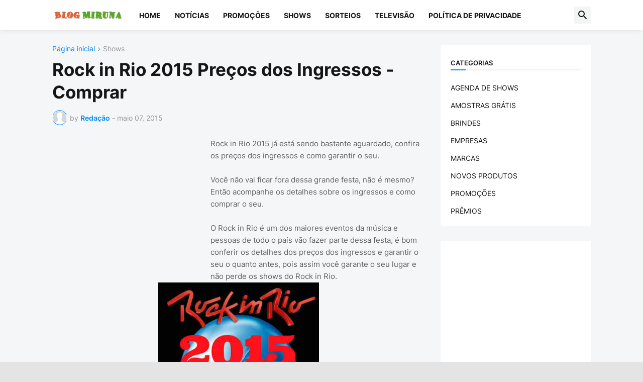

--- FILE ---
content_type: text/html; charset=UTF-8
request_url: https://www.blogmiruna.com.br/2015/05/rock-in-rio-2015-precos-dos-ingressos-comprar.html
body_size: 114465
content:
<!DOCTYPE html>
<html class='ltr' dir='ltr' lang='pt_br' xmlns='http://www.w3.org/1999/xhtml' xmlns:b='http://www.google.com/2005/gml/b' xmlns:data='http://www.google.com/2005/gml/data' xmlns:expr='http://www.google.com/2005/gml/expr'>
<head>
<meta content='text/html; charset=UTF-8' http-equiv='Content-Type'/>
<meta content='width=device-width, initial-scale=1, minimum-scale=1, user-scalable=yes' name='viewport'/>
<title>Rock in Rio 2015 Preços dos Ingressos - Comprar</title>
<link href='//fonts.gstatic.com' rel='dns-prefetch'/>
<link href='//dnjs.cloudflare.com' rel='dns-prefetch'/>
<link href='//1.bp.blogspot.com' rel='dns-prefetch'/>
<link href='//2.bp.blogspot.com' rel='dns-prefetch'/>
<link href='//3.bp.blogspot.com' rel='dns-prefetch'/>
<link href='//4.bp.blogspot.com' rel='dns-prefetch'/>
<link href='//www.blogger.com' rel='dns-prefetch'/>
<meta content='blogger' name='generator'/>
<link href='https://www.blogmiruna.com.br/favicon.ico' rel='icon' type='image/x-icon'/>
<meta content='#0088ff' name='theme-color'/>
<link href='https://www.blogmiruna.com.br/2015/05/rock-in-rio-2015-precos-dos-ingressos-comprar.html' rel='canonical'/>
<meta content='Blog Miruna apresenta os melhores artigos para você, tudo sobre promoções, shows e muito mais!' name='description'/>
<!-- Metadata for Open Graph protocol. See http://ogp.me/. -->
<meta content='pt_br' property='og:locale'/>
<meta content='article' property='og:type'/>
<meta content='Rock in Rio 2015 Preços dos Ingressos - Comprar' property='og:title'/>
<meta content='https://www.blogmiruna.com.br/2015/05/rock-in-rio-2015-precos-dos-ingressos-comprar.html' property='og:url'/>
<meta content='Blog Miruna apresenta os melhores artigos para você, tudo sobre promoções, shows e muito mais!' property='og:description'/>
<meta content='Blog Miruna' property='og:site_name'/>
<meta content='https://blogger.googleusercontent.com/img/b/R29vZ2xl/AVvXsEg6sr5rPtVAZjVm1ALfiS9_-5UGG731pP8x22t4TivEuWtDmWa92Fl5vtXUh7U8jVwzwoGX4eb7f11oauW3sDRFdIR_pDjJ0if8ribDZyjpc76YlUjlaPmnXYZyJ4aNOy6Vmg4S__mKvENY/w1600/Rock-in-Rio-2015-atra%C3%A7%C3%B5es-pre%C3%A7os-dos-ingressos.jpg' property='og:image'/>
<meta content='https://blogger.googleusercontent.com/img/b/R29vZ2xl/AVvXsEg6sr5rPtVAZjVm1ALfiS9_-5UGG731pP8x22t4TivEuWtDmWa92Fl5vtXUh7U8jVwzwoGX4eb7f11oauW3sDRFdIR_pDjJ0if8ribDZyjpc76YlUjlaPmnXYZyJ4aNOy6Vmg4S__mKvENY/w1600/Rock-in-Rio-2015-atra%C3%A7%C3%B5es-pre%C3%A7os-dos-ingressos.jpg' name='twitter:image'/>
<meta content='summary_large_image' name='twitter:card'/>
<meta content='Rock in Rio 2015 Preços dos Ingressos - Comprar' name='twitter:title'/>
<meta content='https://www.blogmiruna.com.br/2015/05/rock-in-rio-2015-precos-dos-ingressos-comprar.html' name='twitter:domain'/>
<meta content='Blog Miruna apresenta os melhores artigos para você, tudo sobre promoções, shows e muito mais!' name='twitter:description'/>
<link rel="alternate" type="application/atom+xml" title="Blog Miruna - Atom" href="https://www.blogmiruna.com.br/feeds/posts/default" />
<link rel="alternate" type="application/rss+xml" title="Blog Miruna - RSS" href="https://www.blogmiruna.com.br/feeds/posts/default?alt=rss" />
<link rel="service.post" type="application/atom+xml" title="Blog Miruna - Atom" href="https://www.blogger.com/feeds/3257690651024455529/posts/default" />

<link rel="alternate" type="application/atom+xml" title="Blog Miruna - Atom" href="https://www.blogmiruna.com.br/feeds/525358715674946984/comments/default" />
<!-- Font Awesome Free 5.15.3 -->
<link href='https://cdnjs.cloudflare.com/ajax/libs/font-awesome/6.4.2/css/all.min.css' rel='stylesheet'/>
<!-- Theme CSS Style -->
<style id='page-skin-1' type='text/css'><!--
/*
-----------------------------------------------
Blogger Template Style SpotMag - Version - 1.0
Name:         SpotMag
License:      Free Version
Version:      1.0
Author:       Templateify
Author Url:   https://www.templateify.com/
-----------------------------------------------*/
/*-- Google Fonts --*/
@font-face{font-family:'Inter';font-style:normal;font-weight:400;font-display:swap;src:url(https://fonts.gstatic.com/s/inter/v3/UcC73FwrK3iLTeHuS_fvQtMwCp50KnMa2JL7SUc.woff2) format("woff2");unicode-range:U+0460-052F,U+1C80-1C88,U+20B4,U+2DE0-2DFF,U+A640-A69F,U+FE2E-FE2F}
@font-face{font-family:'Inter';font-style:normal;font-weight:400;font-display:swap;src:url(https://fonts.gstatic.com/s/inter/v3/UcC73FwrK3iLTeHuS_fvQtMwCp50KnMa0ZL7SUc.woff2) format("woff2");unicode-range:U+0400-045F,U+0490-0491,U+04B0-04B1,U+2116}
@font-face{font-family:'Inter';font-style:normal;font-weight:400;font-display:swap;src:url(https://fonts.gstatic.com/s/inter/v3/UcC73FwrK3iLTeHuS_fvQtMwCp50KnMa2ZL7SUc.woff2) format("woff2");unicode-range:U+1F00-1FFF}
@font-face{font-family:'Inter';font-style:normal;font-weight:400;font-display:swap;src:url(https://fonts.gstatic.com/s/inter/v3/UcC73FwrK3iLTeHuS_fvQtMwCp50KnMa1pL7SUc.woff2) format("woff2");unicode-range:U+0370-03FF}
@font-face{font-family:'Inter';font-style:normal;font-weight:400;font-display:swap;src:url(https://fonts.gstatic.com/s/inter/v3/UcC73FwrK3iLTeHuS_fvQtMwCp50KnMa2pL7SUc.woff2) format("woff2");unicode-range:U+0102-0103,U+0110-0111,U+0128-0129,U+0168-0169,U+01A0-01A1,U+01AF-01B0,U+1EA0-1EF9,U+20AB}
@font-face{font-family:'Inter';font-style:normal;font-weight:400;font-display:swap;src:url(https://fonts.gstatic.com/s/inter/v3/UcC73FwrK3iLTeHuS_fvQtMwCp50KnMa25L7SUc.woff2) format("woff2");unicode-range:U+0100-024F,U+0259,U+1E00-1EFF,U+2020,U+20A0-20AB,U+20AD-20CF,U+2113,U+2C60-2C7F,U+A720-A7FF}
@font-face{font-family:'Inter';font-style:normal;font-weight:400;font-display:swap;src:url(https://fonts.gstatic.com/s/inter/v3/UcC73FwrK3iLTeHuS_fvQtMwCp50KnMa1ZL7.woff2) format("woff2");unicode-range:U+0000-00FF,U+0131,U+0152-0153,U+02BB-02BC,U+02C6,U+02DA,U+02DC,U+2000-206F,U+2074,U+20AC,U+2122,U+2191,U+2193,U+2212,U+2215,U+FEFF,U+FFFD}
@font-face{font-family:'Inter';font-style:normal;font-weight:500;font-display:swap;src:url(https://fonts.gstatic.com/s/inter/v3/UcC73FwrK3iLTeHuS_fvQtMwCp50KnMa2JL7SUc.woff2) format("woff2");unicode-range:U+0460-052F,U+1C80-1C88,U+20B4,U+2DE0-2DFF,U+A640-A69F,U+FE2E-FE2F}
@font-face{font-family:'Inter';font-style:normal;font-weight:500;font-display:swap;src:url(https://fonts.gstatic.com/s/inter/v3/UcC73FwrK3iLTeHuS_fvQtMwCp50KnMa0ZL7SUc.woff2) format("woff2");unicode-range:U+0400-045F,U+0490-0491,U+04B0-04B1,U+2116}
@font-face{font-family:'Inter';font-style:normal;font-weight:500;font-display:swap;src:url(https://fonts.gstatic.com/s/inter/v3/UcC73FwrK3iLTeHuS_fvQtMwCp50KnMa2ZL7SUc.woff2) format("woff2");unicode-range:U+1F00-1FFF}
@font-face{font-family:'Inter';font-style:normal;font-weight:500;font-display:swap;src:url(https://fonts.gstatic.com/s/inter/v3/UcC73FwrK3iLTeHuS_fvQtMwCp50KnMa1pL7SUc.woff2) format("woff2");unicode-range:U+0370-03FF}
@font-face{font-family:'Inter';font-style:normal;font-weight:500;font-display:swap;src:url(https://fonts.gstatic.com/s/inter/v3/UcC73FwrK3iLTeHuS_fvQtMwCp50KnMa2pL7SUc.woff2) format("woff2");unicode-range:U+0102-0103,U+0110-0111,U+0128-0129,U+0168-0169,U+01A0-01A1,U+01AF-01B0,U+1EA0-1EF9,U+20AB}
@font-face{font-family:'Inter';font-style:normal;font-weight:500;font-display:swap;src:url(https://fonts.gstatic.com/s/inter/v3/UcC73FwrK3iLTeHuS_fvQtMwCp50KnMa25L7SUc.woff2) format("woff2");unicode-range:U+0100-024F,U+0259,U+1E00-1EFF,U+2020,U+20A0-20AB,U+20AD-20CF,U+2113,U+2C60-2C7F,U+A720-A7FF}
@font-face{font-family:'Inter';font-style:normal;font-weight:500;font-display:swap;src:url(https://fonts.gstatic.com/s/inter/v3/UcC73FwrK3iLTeHuS_fvQtMwCp50KnMa1ZL7.woff2) format("woff2");unicode-range:U+0000-00FF,U+0131,U+0152-0153,U+02BB-02BC,U+02C6,U+02DA,U+02DC,U+2000-206F,U+2074,U+20AC,U+2122,U+2191,U+2193,U+2212,U+2215,U+FEFF,U+FFFD}
@font-face{font-family:'Inter';font-style:normal;font-weight:600;font-display:swap;src:url(https://fonts.gstatic.com/s/inter/v3/UcC73FwrK3iLTeHuS_fvQtMwCp50KnMa2JL7SUc.woff2) format("woff2");unicode-range:U+0460-052F,U+1C80-1C88,U+20B4,U+2DE0-2DFF,U+A640-A69F,U+FE2E-FE2F}
@font-face{font-family:'Inter';font-style:normal;font-weight:600;font-display:swap;src:url(https://fonts.gstatic.com/s/inter/v3/UcC73FwrK3iLTeHuS_fvQtMwCp50KnMa0ZL7SUc.woff2) format("woff2");unicode-range:U+0400-045F,U+0490-0491,U+04B0-04B1,U+2116}
@font-face{font-family:'Inter';font-style:normal;font-weight:600;font-display:swap;src:url(https://fonts.gstatic.com/s/inter/v3/UcC73FwrK3iLTeHuS_fvQtMwCp50KnMa2ZL7SUc.woff2) format("woff2");unicode-range:U+1F00-1FFF}
@font-face{font-family:'Inter';font-style:normal;font-weight:600;font-display:swap;src:url(https://fonts.gstatic.com/s/inter/v3/UcC73FwrK3iLTeHuS_fvQtMwCp50KnMa1pL7SUc.woff2) format("woff2");unicode-range:U+0370-03FF}
@font-face{font-family:'Inter';font-style:normal;font-weight:600;font-display:swap;src:url(https://fonts.gstatic.com/s/inter/v3/UcC73FwrK3iLTeHuS_fvQtMwCp50KnMa2pL7SUc.woff2) format("woff2");unicode-range:U+0102-0103,U+0110-0111,U+0128-0129,U+0168-0169,U+01A0-01A1,U+01AF-01B0,U+1EA0-1EF9,U+20AB}
@font-face{font-family:'Inter';font-style:normal;font-weight:600;font-display:swap;src:url(https://fonts.gstatic.com/s/inter/v3/UcC73FwrK3iLTeHuS_fvQtMwCp50KnMa25L7SUc.woff2) format("woff2");unicode-range:U+0100-024F,U+0259,U+1E00-1EFF,U+2020,U+20A0-20AB,U+20AD-20CF,U+2113,U+2C60-2C7F,U+A720-A7FF}
@font-face{font-family:'Inter';font-style:normal;font-weight:600;font-display:swap;src:url(https://fonts.gstatic.com/s/inter/v3/UcC73FwrK3iLTeHuS_fvQtMwCp50KnMa1ZL7.woff2) format("woff2");unicode-range:U+0000-00FF,U+0131,U+0152-0153,U+02BB-02BC,U+02C6,U+02DA,U+02DC,U+2000-206F,U+2074,U+20AC,U+2122,U+2191,U+2193,U+2212,U+2215,U+FEFF,U+FFFD}
@font-face{font-family:'Inter';font-style:normal;font-weight:700;font-display:swap;src:url(https://fonts.gstatic.com/s/inter/v3/UcC73FwrK3iLTeHuS_fvQtMwCp50KnMa2JL7SUc.woff2) format("woff2");unicode-range:U+0460-052F,U+1C80-1C88,U+20B4,U+2DE0-2DFF,U+A640-A69F,U+FE2E-FE2F}
@font-face{font-family:'Inter';font-style:normal;font-weight:700;font-display:swap;src:url(https://fonts.gstatic.com/s/inter/v3/UcC73FwrK3iLTeHuS_fvQtMwCp50KnMa0ZL7SUc.woff2) format("woff2");unicode-range:U+0400-045F,U+0490-0491,U+04B0-04B1,U+2116}
@font-face{font-family:'Inter';font-style:normal;font-weight:700;font-display:swap;src:url(https://fonts.gstatic.com/s/inter/v3/UcC73FwrK3iLTeHuS_fvQtMwCp50KnMa2ZL7SUc.woff2) format("woff2");unicode-range:U+1F00-1FFF}
@font-face{font-family:'Inter';font-style:normal;font-weight:700;font-display:swap;src:url(https://fonts.gstatic.com/s/inter/v3/UcC73FwrK3iLTeHuS_fvQtMwCp50KnMa1pL7SUc.woff2) format("woff2");unicode-range:U+0370-03FF}
@font-face{font-family:'Inter';font-style:normal;font-weight:700;font-display:swap;src:url(https://fonts.gstatic.com/s/inter/v3/UcC73FwrK3iLTeHuS_fvQtMwCp50KnMa2pL7SUc.woff2) format("woff2");unicode-range:U+0102-0103,U+0110-0111,U+0128-0129,U+0168-0169,U+01A0-01A1,U+01AF-01B0,U+1EA0-1EF9,U+20AB}
@font-face{font-family:'Inter';font-style:normal;font-weight:700;font-display:swap;src:url(https://fonts.gstatic.com/s/inter/v3/UcC73FwrK3iLTeHuS_fvQtMwCp50KnMa25L7SUc.woff2) format("woff2");unicode-range:U+0100-024F,U+0259,U+1E00-1EFF,U+2020,U+20A0-20AB,U+20AD-20CF,U+2113,U+2C60-2C7F,U+A720-A7FF}
@font-face{font-family:'Inter';font-style:normal;font-weight:700;font-display:swap;src:url(https://fonts.gstatic.com/s/inter/v3/UcC73FwrK3iLTeHuS_fvQtMwCp50KnMa1ZL7.woff2) format("woff2");unicode-range:U+0000-00FF,U+0131,U+0152-0153,U+02BB-02BC,U+02C6,U+02DA,U+02DC,U+2000-206F,U+2074,U+20AC,U+2122,U+2191,U+2193,U+2212,U+2215,U+FEFF,U+FFFD}
/*-- Material Icons Font --*/
@font-face{font-family:"Material Icons Round";font-display:swap;font-style:normal;font-weight:400;src:url(https://fonts.gstatic.com/s/materialiconsround/v65/LDItaoyNOAY6Uewc665JcIzCKsKc_M9flwmP.woff2) format("woff2")}.mir{font-family:"Material Icons Round";font-weight:400;font-style:normal;font-size:24px;line-height:1;letter-spacing:normal;text-transform:none;display:inline-block;white-space:nowrap;word-wrap:normal;direction:ltr;-webkit-font-feature-settings:liga;-webkit-font-smoothing:antialiased}@font-face{font-family:"PBT Icons";font-display:block;font-style:normal;font-weight:400;src:url(https://fonts.gstatic.com/s/materialiconsround/v65/LDItaoyNOAY6Uewc665JcIzCKsKc_M9flwmP.woff2) format("woff2")}
/*-- Font Awesome 5 Brands 5.15.3 --*/
@font-face{font-family:"Font Awesome 5 Brands";font-display:swap;font-style:normal;font-weight:400;src:url(https://cdnjs.cloudflare.com/ajax/libs/font-awesome/5.15.3/webfonts/fa-brands-400.eot);src:url(https://cdnjs.cloudflare.com/ajax/libs/font-awesome/5.15.3/webfonts/fa-brands-400.eot?#iefix) format("embedded-opentype"),url(https://cdnjs.cloudflare.com/ajax/libs/font-awesome/5.15.3/webfonts/fa-brands-400.woff2) format("woff2"),url(https://cdnjs.cloudflare.com/ajax/libs/font-awesome/5.15.3/webfonts/fa-brands-400.woff) format("woff"),url(https://cdnjs.cloudflare.com/ajax/libs/font-awesome/5.15.3/webfonts/fa-brands-400.ttf) format("truetype"),url(https://cdnjs.cloudflare.com/ajax/libs/font-awesome/5.15.3/webfonts/fa-brands-400.svg#fontawesome) format("svg")}.fab{font-family:"Font Awesome 5 Brands";font-weight:400}
/*-- CSS Variables --*/
:root{
--body-font:'Inter', Arial, sans-serif;
--menu-font:'Inter', Arial, sans-serif;
--title-font:'Inter', Arial, sans-serif;
--text-font:'Inter', Arial, sans-serif;
--body-bg-color:#e4e4e4;
--body-bg:#e4e4e4 none repeat fixed top left;
--outer-bg:#f5f6f7;
--main-color:#0088ff;
--title-color:#161618;
--title-hover-color:#0088ff;
--meta-color:#979797;
--text-color:#626262;
--tag-bg:#0088ff;
--tag-color:#FFFFFF;
--topbar-bg:#16161a;
--topbar-color:#FFFFFF;
--topbar-hover-color:#161618;
--header-bg:#FFFFFF;
--header-color:#161618;
--header-hover-color:#0088ff;
--submenu-bg:#FFFFFF;
--submenu-color:#161618;
--submenu-hover-color:#0088ff;
--mega-bg:#FFFFFF;
--mega-color:#161618;
--mega-hover-color:#0088ff;
--mega-meta-color:#979797;
--mobilemenu-bg:#FFFFFF;
--mobilemenu-color:#161618;
--mobilemenu-hover-color:#0088ff;
--widget-title-color:#16161a;
--video-widget-bg:#222226;
--video-widget-color:#FFFFFF;
--video-widget-hover-color:#0088ff;
--video-widget-meta-color:#AAAAAA;
--footer-bg:#161618;
--footer-color:#FFFFFF;
--footer-hover-color:#0088ff;
--footer-meta-color:#AAAAAA;
--footer-text-color:#AAAAAA;
--footerbar-bg:#09090A;
--footerbar-color:#FFFFFF;
--footerbar-hover-color:#0088ff;
--cookie-bg:#FFFFFF;
--cookie-color:#626262;
--button-bg:#0088ff;
--button-color:#FFFFFF;
--button-hover-bg:#1870EB;
--button-hover-color:#FFFFFF;
--title-font-weight: 700;
--gray-bg:rgba(155,170,175,0.12);
--border-color:rgba(155,155,155,0.15);
--widget-bg:#ffffff;
--radius:2px;
--widget-shadow:0 0 5px rgba(0,0,0,0.01);
--avatar-shadow:0px 1px 4px rgba(0,0,0,0.05);
}
html.is-dark{
--body-bg-color:#39393a;
--body-bg:#e4e4e4 none repeat fixed top left;
--outer-bg:#222226;
--title-color:#f6f7f8;
--title-hover-color:#0088ff;
--meta-color:#aaa;
--text-color:#d4d6d8;
--tag-bg:#0088ff;
--tag-color:#FFFFFF;
--topbar-bg:#09090a;
--topbar-color:#f6f7f8;
--topbar-hover-color:#0088ff;
--header-bg:#161618;
--header-color:#f6f7f8;
--header-hover-color:#0088ff;
--submenu-bg:#09090a;
--submenu-color:#f6f7f8;
--submenu-hover-color:#0088ff;
--mega-bg:#09090a;
--mega-color:#f6f7f8;
--mega-hover-color:#0088ff;
--mega-meta-color:#aaaaaa;
--mobilemenu-bg:#222226;
--mobilemenu-color:#f6f7f8;
--mobilemenu-hover-color:#0088ff;
--widget-title-bg:#161618;
--widget-title-color:#f6f7f8;
--video-widget-bg:#161618;
--video-widget-color:#f6f7f8;
--video-widget-hover-color:#0088ff;
--video-widget-meta-color:#aaa;
--footer-bg:#161618;
--footer-color:#f6f7f8;
--footer-hover-color:#0088ff;
--footer-meta-color:#aaa;
--footer-text-color:#aaa;
--footerbar-bg:#09090a;
--footerbar-color:#f6f7f8;
--footerbar-hover-color:#0088ff;
--cookie-bg:#09090a;
--cookie-color:#d4d6d8;
--button-bg:#0088ff;
--button-color:#ffffff;
--button-hover-bg:#1870EB;
--button-hover-color:#FFFFFF;
--widget-bg:#202024;
--gray-bg:rgba(255,255,255,0.03);
--border-color:rgba(255,255,255,0.05);
}
html.rtl{
--body-font:'Cairo',Arial,sans-serif;
--menu-font:'Cairo',Arial,sans-serif;
--title-font:'Cairo',Arial,sans-serif;
--text-font:'Cairo',Arial,sans-serif;
}
/*-- Reset CSS --*/
html,body,a,abbr,acronym,address,applet,b,big,blockquote,caption,center,cite,code,dd,del,dfn,div,dl,dt,em,fieldset,font,form,input,button,h1,h2,h3,h4,h5,h6,i,iframe,img,ins,kbd,label,legend,li,object,p,pre,q,s,samp,small,span,strike,strong,sub,sup,table,tbody,td,tfoot,th,thead,tr,tt,u,ul,var{
padding:0;
margin:0;
border:0;
outline:none;
vertical-align:baseline;
background:0 0;
text-decoration:none
}
dl,ul{
list-style-position:inside;
list-style:none
}
ul li{
list-style:none
}
caption{
text-align:center
}
img{
border:none;
position:relative
}
a,a:visited{
text-decoration:none
}
.post-body a:visited {
color:blue;
}
.clearfix{
clear:both
}
.section,.widget,.widget ul{
margin:0;
padding:0
}
a{
color:var(--main-color)
}
a img{
border:0
}
abbr{
text-decoration:none
}
.separator a{
text-decoration:none!important;
clear:none!important;
float:none!important;
margin-left:0!important;
margin-right:0!important
}
#Navbar1,#navbar-iframe,.widget-item-control,a.quickedit,.home-link,.feed-links{
display:none!important
}
.center{
display:table;
margin:0 auto;
position:relative
}
.widget > h2,.widget > h3{
display:none
}
.widget iframe,.widget img{
max-width:100%
}
button,input,select,textarea{
background:transparent;
font-family:var(--body-font);
-webkit-appearance:none;
-moz-appearance:none;
appearance:none;
outline:none;
border-radius:0
}
button{
cursor:pointer
}
input[type="search"]::-webkit-search-cancel-button{
-webkit-appearance:none
}
/*-- Style CSS --*/
*{
box-sizing:border-box
}
html{
position:relative;
word-break:break-word;
word-wrap:break-word;
text-rendering:optimizeLegibility;
-webkit-font-smoothing:antialiased;
-webkit-text-size-adjust:100%
}
body{
position:relative;
background:var(--body-bg);
background-color:var(--body-bg-color);
font-family:var(--body-font);
font-size:14px;
color:var(--text-color);
font-weight:400;
font-style:normal;
line-height:1.4em
}
.rtl{
direction:rtl
}
h1,h2,h3,h4,h5,h6{
font-family:var(--title-font);
font-weight:700
}
a,input,button{
transition:all .0s ease
}
#outer-wrapper{
position:relative;
overflow:hidden;
width:100%;
max-width:100%;
background-color:var(--outer-bg);
margin:0 auto;
padding:0
}
.is-boxed #outer-wrapper{
width:1133px;
max-width:100%;
box-shadow:0 0 20px rgba(0,0,0,0.1)
}
.is-dark .is-boxed #outer-wrapper{
box-shadow:0 0 20px rgba(0,0,0,0.3)
}
.container{
position:relative
}
.row-x1{
width:1073px;
max-width:100%
}
.row-x2{
width:100%
}
.flex-c{
display:flex;
justify-content:center
}
.flex-col{
display:flex;
flex-direction:column
}
.flex-sb{
display:flex;
justify-content:space-between
}
#content-wrapper{
float:left;
width:100%;
overflow:hidden;
padding:30px 0
}
.is-left #content-wrapper > .container,.rtl .is-right #content-wrapper > .container{
flex-direction:row-reverse
}
.rtl .is-left #content-wrapper > .container{
flex-direction:row
}
.theiaStickySidebar:before,.theiaStickySidebar:after{
content:'';
display:table;
clear:both
}
#main-wrapper{
position:relative;
width:calc(100% - 330px)
}
.no-sidebar #main-wrapper{
width:100%
}
#sidebar-wrapper{
position:relative;
width:300px
}
.no-sidebar #sidebar-wrapper{
display:none
}
.entry-image-wrap,.author-avatar-wrap,.comments .avatar-image-container{
display:block;
position:relative;
overflow:hidden;
background-color:var(--gray-bg);
z-index:5;
color:transparent
}
.entry-image,.author-avatar{
display:block;
position:relative;
width:100%;
height:100%;
background-size:cover;
background-position:center center;
background-repeat:no-repeat;
z-index:1;
opacity:0;
transition:opacity .35s ease,filter 0s ease
}
.entry-image.templateify-lazy,.author-avatar.templateify-lazy{
opacity:1
}
.entry-image-wrap:hover .entry-image,.cs:hover .entry-image-wrap .entry-image{
filter:brightness(1.03)
}
.entry-image-wrap.is-video:after{
display:flex;
position:absolute;
content:'\e037';
top:50%;
right:50%;
width:38px;
height:27px;
background-color:rgba(0,0,0,0.5);
font-family:'Material Icons Round';
font-size:25px;
color:#fff;
font-weight:400;
align-items:center;
justify-content:center;
z-index:5;
transform:translate(50%,-50%);
box-sizing:border-box;
padding:0 0 0 1px;
margin:0;
border-radius:6px;
box-shadow:0 1px 3px 0 rgba(0,0,0,0.1)
}
.entry-image-wrap.sz-1.is-video:after{
transform:translate(50%,-50%) scale(.7)
}
.entry-image-wrap.sz-2.is-video:after{
transform:translate(50%,-50%) scale(.8)
}
.entry-image-wrap.is-video:hover:after,.cs:hover .entry-image-wrap.is-video:after{
background-color:#f50000
}
.cs .entry-image-wrap.is-video:after{
top:15px;
right:15px;
transform:translate(0)
}
.rtl .cs .entry-image-wrap.is-video:after{
left:15px;
right:unset
}
.entry-header{
display:flex;
flex-direction:column
}
.entry-category{
display:flex;
align-items:center;
height:16px;
background-color:var(--tag-bg);
font-size:10px;
color:var(--tag-color);
font-weight:400;
text-transform:uppercase;
line-height:1;
padding:0 6px
}
.entry-image-wrap .entry-category{
position:absolute;
left:0px;
bottom:0;
z-index:2
}
.rtl .entry-image-wrap .entry-category{
left:unset;
right:0
}
.entry-title{
color:var(--title-color);
font-weight:var(--title-font-weight);
line-height:1.3em
}
.entry-title a{
display:block;
color:var(--title-color)
}
.entry-title a:hover{
color:var(--title-hover-color)
}
.entry-meta{
display:flex;
font-size:12px;
color:var(--meta-color);
font-weight:400;
margin:4px 0 0
}
.entry-meta .mi{
display:flex
}
.entry-meta .mi,.entry-meta .sp{
margin:0 4px 0 0
}
.rtl .entry-meta .mi,.rtl .entry-meta .sp{
margin:0 0 0 4px
}
.entry-meta .author-name{
color:var(--main-color);
font-weight:600
}
.excerpt{
font-family:var(--text-font);
line-height:1.5em
}
.cs .entry-inner{
display:block;
position:relative;
width:100%;
height:100%;
overflow:hidden
}
.before-mask:before{
content:'';
position:absolute;
left:0;
right:0;
bottom:0;
height:80%;
background-image:linear-gradient(to bottom,rgba(0,0,0,0) 25%,rgba(0,0,0,0.5));
-webkit-backface-visibility:hidden;
backface-visibility:hidden;
z-index:2;
opacity:1;
margin:0;
transition:opacity .25s ease
}
.entry-info{
position:absolute;
left:0;
bottom:0;
width:100%;
background:linear-gradient(to bottom,rgba(0,0,0,0),rgba(0,0,0,0.5));
overflow:hidden;
z-index:10;
padding:15px
}
.entry-info .entry-title{
color:#fff;
text-shadow:0 1px 2px rgba(0,0,0,0.1)
}
.entry-info .entry-meta{
color:#c5c5ca;
text-shadow:0 1px 2px rgba(0,0,0,0.1)
}
.entry-info .entry-meta .author-name{
color:#d5d5da;
font-weight:500
}
.entry-info .entry-category{
width:-moz-fit-content;
width:fit-content;
margin:0 0 10px
}
.btn{
position:relative;
border-radius:var(--radius)
}
.error-msg{
display:flex;
align-items:center;
font-size:14px;
color:var(--meta-color);
padding:20px 0;
font-weight:400
}
.loader{
position:relative;
width:100%;
height:100%;
overflow:hidden;
display:flex;
align-items:center;
justify-content:center;
margin:0
}
.loader:after{
content:'';
display:block;
width:30px;
height:30px;
box-sizing:border-box;
margin:0;
border:2px solid var(--main-color);
border-right-color:var(--border-color);
border-radius:100%;
animation:spinner .65s infinite linear;
transform-origin:center
}
@keyframes spinner{
0%{
-webkit-transform:rotate(0deg);
transform:rotate(0deg)
}
to{
-webkit-transform:rotate(1turn);
transform:rotate(1turn)
}
}
.social a:before{
display:block;
font-family:'Font Awesome 5 Brands';
font-style:normal;
font-weight:400
}
.social .rss a:before,.social .share a:before,.social .email a:before,.social .external-link a:before{
content:'\e0e5';
font-family:'Material Icons Round'
}
.social .share a:before{
content:'\e80d'
}
.social .email a:before{
content:'\e0be'
}
.social .external-link a:before{
content:'\e89e'
}
.social-bg .blogger a,.social-bg-hover .blogger a:hover{
background-color:#ff5722
}
.social-bg .apple a,.social-bg-hover .apple a:hover{
background-color:#333
}
.social-bg .amazon a,.social-bg-hover .amazon a:hover{
background-color:#fe9800
}
.social-bg .microsoft a,.social-bg-hover .microsoft a:hover{
background-color:#0067B8
}
.social-bg .facebook a,.social-bg .facebook-f a,.social-bg-hover .facebook a:hover,.social-bg-hover .facebook-f a:hover{
background-color:#3b5999
}
.social-bg .twitter a,.social-bg-hover .twitter a:hover{
background-color:#00acee
}
.social-bg .x-twitter a,.social-bg-hover .x-twitter a:hover{
background-color:#14171A
}
.social-bg .youtube a,.social-bg-hover .youtube a:hover{
background-color:#f50000
}
.social-bg .instagram a,.social-bg-hover .instagram a:hover{
background:linear-gradient(15deg,#ffb13d,#dd277b,#4d5ed4)
}
.social-bg .pinterest a,.social-bg .pinterest-p a,.social-bg-hover .pinterest a:hover,.social-bg-hover .pinterest-p a:hover{
background-color:#ca2127
}
.social-bg .dribbble a,.social-bg-hover .dribbble a:hover{
background-color:#ea4c89
}
.social-bg .linkedin a,.social-bg-hover .linkedin a:hover{
background-color:#0077b5
}
.social-bg .tumblr a,.social-bg-hover .tumblr a:hover{
background-color:#365069
}
.social-bg .twitch a,.social-bg-hover .twitch a:hover{
background-color:#6441a5
}
.social-bg .rss a,.social-bg-hover .rss a:hover{
background-color:#ffc200
}
.social-bg .skype a,.social-bg-hover .skype a:hover{
background-color:#00aff0
}
.social-bg .stumbleupon a,.social-bg-hover .stumbleupon a:hover{
background-color:#eb4823
}
.social-bg .vk a,.social-bg-hover .vk a:hover{
background-color:#4a76a8
}
.social-bg .stack-overflow a,.social-bg-hover .stack-overflow a:hover{
background-color:#f48024
}
.social-bg .github a,.social-bg-hover .github a:hover{
background-color:#24292e
}
.social-bg .soundcloud a,.social-bg-hover .soundcloud a:hover{
background:linear-gradient(#ff7400,#ff3400)
}
.social-bg .behance a,.social-bg-hover .behance a:hover{
background-color:#191919
}
.social-bg .digg a,.social-bg-hover .digg a:hover{
background-color:#1b1a19
}
.social-bg .delicious a,.social-bg-hover .delicious a:hover{
background-color:#0076e8
}
.social-bg .codepen a,.social-bg-hover .codepen a:hover{
background-color:#000
}
.social-bg .flipboard a,.social-bg-hover .flipboard a:hover{
background-color:#f52828
}
.social-bg .reddit a,.social-bg-hover .reddit a:hover{
background-color:#ff4500
}
.social-bg .whatsapp a,.social-bg-hover .whatsapp a:hover{
background-color:#3fbb50
}
.social-bg .messenger a,.social-bg-hover .messenger a:hover{
background-color:#0084ff
}
.social-bg .snapchat a,.social-bg-hover .snapchat a:hover{
background-color:#ffe700
}
.social-bg .telegram a,.social-bg-hover .telegram a:hover{
background-color:#179cde
}
.social-bg .steam a,.social-bg-hover .steam a:hover{
background:linear-gradient(5deg,#0d89bc,#112c5b,#0d1c47)
}
.social-bg .discord a,.social-bg-hover .discord a:hover{
background-color:#7289da
}
.social-bg .quora a,.social-bg-hover .quora a:hover{
background-color:#b92b27
}
.social-bg .tiktok a,.social-bg-hover .tiktok a:hover{
background-color:#fe2c55
}
.social-bg .share a,.social-bg-hover .share a:hover{
background-color:var(--meta-color)
}
.social-bg .email a,.social-bg-hover .email a:hover{
background-color:#888
}
.social-bg .external-link a,.social-bg-hover .external-link a:hover{
background-color:var(--title-color)
}
.social-color .blogger a,.social-color-hover .blogger a:hover{
color:#ff5722
}
.social-color .apple a,.social-color-hover .apple a:hover{
color:#333
}
.social-color .amazon a,.social-color-hover .amazon a:hover{
color:#fe9800
}
.social-color .microsoft a,.social-color-hover .microsoft a:hover{
color:#0067B8
}
.social-color .facebook a,.social-color .facebook-f a,.social-color-hover .facebook a:hover,.social-color-hover .facebook-f a:hover{
color:#3b5999
}
.social-color .twitter a,.social-color-hover .twitter a:hover{
color:#00acee
}
.social-bg .x-twitter a,.social-bg-hover .x-twitter a:hover{
background-color:#14171A
}
.social-color .youtube a,.social-color-hover .youtube a:hover{
color:#f50000
}
.social-color .instagram a,.social-color-hover .instagram a:hover{
color:#dd277b
}
.social-color .pinterest a,.social-color .pinterest-p a,.social-color-hover .pinterest a:hover,.social-color-hover .pinterest-p a:hover{
color:#ca2127
}
.social-color .dribbble a,.social-color-hover .dribbble a:hover{
color:#ea4c89
}
.social-color .linkedin a,.social-color-hover .linkedin a:hover{
color:#0077b5
}
.social-color .tumblr a,.social-color-hover .tumblr a:hover{
color:#365069
}
.social-color .twitch a,.social-color-hover .twitch a:hover{
color:#6441a5
}
.social-color .rss a,.social-color-hover .rss a:hover{
color:#ffc200
}
.social-color .skype a,.social-color-hover .skype a:hover{
color:#00aff0
}
.social-color .stumbleupon a,.social-color-hover .stumbleupon a:hover{
color:#eb4823
}
.social-color .vk a,.social-color-hover .vk a:hover{
color:#4a76a8
}
.social-color .stack-overflow a,.social-color-hover .stack-overflow a:hover{
color:#f48024
}
.social-color .github a,.social-color-hover .github a:hover{
color:#24292e
}
.social-color .soundcloud a,.social-color-hover .soundcloud a:hover{
color:#ff7400
}
.social-color .behance a,.social-color-hover .behance a:hover{
color:#191919
}
.social-color .digg a,.social-color-hover .digg a:hover{
color:#1b1a19
}
.social-color .delicious a,.social-color-hover .delicious a:hover{
color:#0076e8
}
.social-color .codepen a,.social-color-hover .codepen a:hover{
color:#000
}
.social-color .flipboard a,.social-color-hover .flipboard a:hover{
color:#f52828
}
.social-color .reddit a,.social-color-hover .reddit a:hover{
color:#ff4500
}
.social-color .whatsapp a,.social-color-hover .whatsapp a:hover{
color:#3fbb50
}
.social-color .messenger a,.social-color-hover .messenger a:hover{
color:#0084ff
}
.social-color .snapchat a,.social-color-hover .snapchat a:hover{
color:#ffe700
}
.social-color .telegram a,.social-color-hover .telegram a:hover{
color:#179cde
}
.social-color .steam a,.social-color-hover .steam a:hover{
color:#112c5b
}
.social-color .discord a,.social-color-hover .discord a:hover{
color:#7289da
}
.social-color .quora a,.social-color-hover .quora a:hover{
color:#b92b27
}
.social-color .tiktok a,.social-color-hover .tiktok a:hover{
color:#fe2c55
}
.social-color .share a,.social-color-hover .share a:hover{
color:var(--meta-color)
}
.social-color .email a,.social-color-hover .email a:hover{
color:#888
}
.social-color .external-link a,.social-color-hover .external-link a:hover{
color:var(--title-color)
}
#header-wrapper{
float:left;
width:100%;
z-index:50
}
.topbar-wrap{
position:relative;
float:left;
width:100%;
height:28px;
background-color:var(--topbar-bg);
z-index:1
}
.topbar .widget:last-child{
display:flex;
flex:1;
justify-content:flex-end
}
.topbar .link-list{
display:flex;
flex-wrap:wrap
}
.topbar .link-list li + li{
margin:0 0 0 18px
}
.rtl .topbar .link-list li + li{
margin:0 18px 0 0
}
.topbar .link-list a{
display:block;
font-size:12px;
color:var(--topbar-color);
line-height:28px
}
.topbar .link-list a:hover{
color:var(--topbar-hover-color)
}
.topbar .social-icons{
display:flex;
flex-wrap:wrap
}
.topbar .social-icons li + li{
margin:0 0 0 18px
}
.rtl .topbar .social-icons li + li{
margin:0 18px 0 0
}
.topbar .social-icons a{
display:block;
font-size:12px;
color:var(--topbar-color);
line-height:28px
}
.topbar .social-icons .rss a,.topbar .social-icons .email a,.topbar .social-icons .external-link a{
font-size:15px
}
.topbar .social-icons a:hover{
color:var(--topbar-hover-color)
}
.main-header,.header-inner,.header-header{
float:left;
width:100%;
height:60px;
background-color:var(--header-bg)
}
.header-inner{
background-color:rgba(0,0,0,0)
}
.header-header{
box-shadow:0 0 10px rgba(0,0,0,0.1)
}
.header-inner.is-fixed{
position:fixed;
top:-60px;
left:0;
width:100%;
z-index:990;
backface-visibility:hidden;
visibility:hidden;
opacity:0;
transition:all .25s ease
}
.header-inner.is-fixed.show{
top:0;
opacity:1;
visibility:visible;
margin:0
}
.is-boxed .header-header{
float:none;
width:1133px;
max-width:100%;
margin:0 auto;
padding:0
}
.header-items{
position:relative;
display:flex;
flex-wrap:wrap;
justify-content:space-between
}
.flex-left{
display:flex;
align-items:center;
z-index:15
}
.flex-right{
display:flex;
align-items:center;
position:absolute;
top:0;
right:0;
height:60px;
z-index:15
}
.rtl .flex-right{
left:0;
right:unset
}
.main-logo{
display:flex;
align-items:center;
flex-shrink:0;
height:60px;
overflow:hidden;
margin:0 14px 0 0
}
.rtl .main-logo{
margin:0 0 0 14px
}
.main-logo img{
display:block;
width:auto;
height:auto;
max-height:40px
}
.is-dark .main-logo img {
-webkit-filter: invert(1);
filter: invert(1);
}
.main-logo .title{
max-width:100%;
font-size:25px;
color:var(--header-color);
line-height:40px;
font-weight:700;
overflow:hidden;
white-space:nowrap;
text-overflow:ellipsis
}
.main-logo .title a{
color:var(--header-color)
}
.main-logo .title a:hover{
color:var(--header-hover-color)
}
.main-logo #h1-off{
display:none;
visibility:hidden
}
#spotmag-pro-main-nav{
z-index:10
}
#spotmag-pro-main-nav .widget,#spotmag-pro-main-nav .widget > .widget-title{
display:none
}
#spotmag-pro-main-nav .show-menu{
display:block
}
#spotmag-pro-main-nav ul#spotmag-pro-main-nav-menu{
display:flex;
height:60px
}
#spotmag-pro-main-nav ul > li{
position:relative;
display:flex;
flex-shrink:0
}
#spotmag-pro-main-nav-menu > li > a{
position:relative;
display:flex;
font-family:var(--menu-font);
font-size:14px;
color:var(--header-color);
font-weight:700;
align-items:center;
text-transform:uppercase;
padding:0 14px
}
#spotmag-pro-main-nav-menu > li:hover > a{
color:var(--header-hover-color)
}
#spotmag-pro-main-nav ul > li > ul,#spotmag-pro-main-nav ul > li > .ul{
position:absolute;
left:0;
top:60px;
width:180px;
background-color:var(--submenu-bg);
z-index:99999;
padding:7px 0;
backface-visibility:hidden;
visibility:hidden;
opacity:0;
box-shadow:0 1px 2px rgba(0,0,0,0.1),0 5px 10px 0 rgba(0,0,0,0.1)
}
.rtl #spotmag-pro-main-nav ul > li > ul,.rtl #spotmag-pro-main-nav ul > li > .ul{
left:auto;
right:0
}
#spotmag-pro-main-nav ul > li > ul > li > ul{
position:absolute;
top:-7px;
left:100%;
margin:0
}
.rtl #spotmag-pro-main-nav ul > li > ul > li > ul{
left:unset;
right:100%
}
#spotmag-pro-main-nav ul > li > ul > li{
display:block;
float:none;
position:relative
}
.rtl #spotmag-pro-main-nav ul > li > ul > li{
float:none
}
#spotmag-pro-main-nav ul > li > ul > li a{
position:relative;
display:block;
font-size:14px;
color:var(--submenu-color);
padding:7px 14px
}
#spotmag-pro-main-nav ul > li > ul > li:hover > a{
color:var(--submenu-hover-color)
}
#spotmag-pro-main-nav ul > li.has-sub > a:after{
content:'\e5cf';
font-family:'Material Icons Round';
font-size:16px;
font-weight:400;
margin:-4px 0 0 2px
}
.rtl #spotmag-pro-main-nav ul > li.has-sub > a:after{
margin:-4px 2px 0 0
}
#spotmag-pro-main-nav ul > li > ul > li.has-sub > a:after{
content:'\e5cc';
float:right;
margin:0
}
.rtl #spotmag-pro-main-nav ul > li > ul > li.has-sub > a:after{
content:'\e5cb';
float:left;
margin:0
}
#spotmag-pro-main-nav ul ul,#spotmag-pro-main-nav ul .ul{
transition:all .17s ease
}
#spotmag-pro-main-nav ul > li:hover > ul,#spotmag-pro-main-nav ul > li:hover > .ul,#spotmag-pro-main-nav ul > li > ul > li:hover > ul{
visibility:visible;
opacity:1;
transform:translate3d(0,0,0);
margin:0
}
#spotmag-pro-main-nav .mega-menu{
position:static!important
}
#spotmag-pro-main-nav .mega-menu > .ul{
width:100%;
background-color:var(--mega-bg);
overflow:hidden;
padding:20px
}
.mega-menu .mega-items{
display:grid;
grid-template-columns:repeat(5,1fr);
column-gap:20px
}
.mega-menu .mega-items.no-items{
grid-template-columns:1fr
}
.mega-items .mega-item{
--title-color:var(--mega-color);
--title-hover-color:var(--mega-hover-color);
--meta-color:var(--mega-meta-color);
width:100%;
display:flex;
flex-direction:column
}
.mega-item .entry-image-wrap{
width:100%;
height:114px;
z-index:1;
margin:0 0 8px
}
.mega-item .entry-title{
font-size:14px
}
.mega-menu .error-msg{
justify-content:center
}
.mobile-menu-toggle{
display:none;
height:34px;
font-size:26px;
color:var(--header-color);
align-items:center;
padding:0 13px 0 16px
}
.rtl .mobile-menu-toggle{
padding:0 16px 0 13px
}
.mobile-menu-toggle:after{
content:'\e5d2';
font-family:'Material Icons Round';
font-weight:400
}
.mobile-menu-toggle:hover{
color:var(--header-hover-color)
}
.toggle-wrap{
background-color:var(--header-bg);
display:flex;
align-items:center;
z-index:20
}
.darkmode-toggle{
display:flex;
align-items:center;
position:relative;
width:34px;
height:20px;
background-color:var(--gray-bg);
font-size:12px;
color:var(--header-color);
margin:0 15px 0 0;
border-radius:20px
}
.rtl .darkmode-toggle{
margin:0 0 0 15px
}
.darkmode-toggle:before{
position:absolute;
left:2px;
content:'\e518';
font-family:'PBT Icons';
width:16px;
height:16px;
background-color:var(--header-bg);
flex-shrink:0;
font-weight:400;
line-height:16px;
text-align:center;
z-index:2;
border-radius:50%;
box-shadow:0 0 2px rgba(0,0,0,0.1);
transition:left .17s ease
}
.is-dark .darkmode-toggle:before{
content:'\ea46';
left:16px
}
.rtl .darkmode-toggle:before{
left:16px
}
.rtl.is-dark .darkmode-toggle:before{
left:2px
}
.darkmode-toggle:after{
position:absolute;
right:4px;
content:'\ea46';
font-family:'Material Icons Round';
width:10px;
height:10px;
flex-shrink:0;
font-size:8px;
font-weight:400;
line-height:10px;
text-align:center;
opacity:.5;
transition:right .17s ease
}
.is-dark .darkmode-toggle:after{
content:'\e518';
right:20px
}
.rtl .darkmode-toggle:after{
right:20px
}
.rtl.is-dark .darkmode-toggle:after{
right:4px
}
.darkmode-toggle:hover:before{
color:var(--header-hover-color)
}
.search-toggle{
display:flex;
align-items:center;
justify-content:center;
width:34px;
height:34px;
background-color:var(--gray-bg);
color:var(--header-color);
font-size:24px;
cursor:pointer;
border-radius:var(--radius)
}
.search-toggle:before{
display:block;
content:'\e8b6';
font-family:'Material Icons Round';
font-weight:400
}
.search-toggle:hover{
color:var(--header-hover-color)
}
#main-search-wrap{
display:none;
position:absolute;
top:0;
right:0;
width:100%;
height:60px;
background-color:var(--header-bg);
z-index:25
}
.rtl #main-search-wrap{
left:0;
right:unset
}
@-webkit-keyframes showSearch{
0%{
width:80%;
opacity:0
}
100%{
width:100%;
opacity:1
}
}
.main-search{
position:relative;
float:right;
width:100%;
height:100%;
display:flex;
align-items:center;
animation:showSearch .17s ease
}
.rtl .main-search{
float:left
}
.main-search .search-form{
display:flex;
flex:1;
height:34px
}
.main-search .search-input{
width:100%;
flex:1;
font-family:inherit;
font-size:15px;
color:var(--header-color);
font-weight:400;
text-align:left
}
.rtl .main-search .search-input{
text-align:right
}
.main-search .search-input::placeholder{
color:var(--header-color);
opacity:.65;
outline:none
}
.main-search .search-toggle:before{
content:'\e5cd'
}
.overlay{
visibility:hidden;
opacity:0;
position:fixed;
top:0;
left:0;
right:0;
bottom:0;
background-color:rgba(17,17,17,0.3);
z-index:1000;
-webkit-backdrop-filter:saturate(100%) blur(1px);
-ms-backdrop-filter:saturate(100%) blur(1px);
-o-backdrop-filter:saturate(100%) blur(1px);
backdrop-filter:saturate(100%) blur(1px);
margin:0;
transition:all .25s ease
}
#slide-menu{
display:none;
position:fixed;
width:300px;
height:100%;
top:0;
left:0;
bottom:0;
background-color:var(--mobilemenu-bg);
overflow:hidden;
z-index:1010;
left:0;
-webkit-transform:translateX(-100%);
transform:translateX(-100%);
visibility:hidden;
box-shadow:3px 0 10px rgba(0,0,0,0.1);
transition:all .25s ease
}
.rtl #slide-menu{
left:unset;
right:0;
-webkit-transform:translateX(100%);
transform:translateX(100%)
}
.nav-active #slide-menu,.rtl .nav-active #slide-menu{
-webkit-transform:translateX(0);
transform:translateX(0);
visibility:visible
}
.slide-menu-header{
height:60px;
background-color:var(--header-bg);
overflow:hidden;
display:flex;
align-items:center;
justify-content:space-between;
box-shadow:0 0 10px rgba(0,0,0,0.1)
}
.mobile-logo{
display:flex;
flex:1;
width:100%;
overflow:hidden;
padding:0 0 0 20px
}
.rtl .mobile-logo{
padding:0 20px 0 0
}
.mobile-logo .homepage{
max-width:100%;
font-size:25px;
color:var(--header-color);
line-height:40px;
font-weight:700;
overflow:hidden;
white-space:nowrap;
text-overflow:ellipsis
}
.mobile-logo .homepage:hover{
color:var(--header-hover-color)
}
.mobile-logo .logo-img img{
display:block;
width:auto;
max-width:100%;
height:auto;
max-height:40px
}
.hide-mobile-menu{
display:flex;
height:100%;
color:var(--header-color);
font-size:26px;
align-items:center;
z-index:20;
padding:0 15px
}
.hide-mobile-menu:before{
content:'\e5cd';
font-family:'Material Icons Round';
font-weight:400
}
.hide-mobile-menu:hover{
color:var(--header-hover-color)
}
.slide-menu-flex{
display:flex;
height:calc(100% - 60px);
flex-direction:column;
justify-content:space-between;
overflow:hidden;
overflow-y:auto;
-webkit-overflow-scrolling:touch
}
.mobile-menu{
padding:20px
}
.mobile-menu .m-sub{
display:none;
grid-column:1/3;
overflow:hidden
}
.mobile-menu ul li a{
display:block;
font-size:14px;
color:var(--mobilemenu-color);
font-weight:400;
padding:10px 0
}
.mobile-menu > ul > li > a{
font-family:var(--menu-font);
font-weight:700;
text-transform:uppercase
}
.mobile-menu li.has-sub{
display:grid;
grid-template-columns:1fr 34px
}
.mobile-menu .submenu-toggle{
display:block;
align-self:center;
font-size:24px;
color:var(--mobilemenu-color);
text-align:right
}
.rtl .mobile-menu .submenu-toggle{
text-align:left
}
.mobile-menu .submenu-toggle:before{
content:'\e5cf';
font-family:'Material Icons Round';
font-weight:400
}
.mobile-menu .expanded > .submenu-toggle:before{
content:'\e5ce'
}
.mobile-menu ul li a:hover,.mobile-menu .submenu-toggle:hover{
color:var(--mobilemenu-hover-color)
}
.mobile-menu li.has-sub li a{
font-size:14px;
opacity:.75;
padding:10px
}
.mobile-menu li.has-sub li li a{
padding:10px 20px
}
.mm-footer{
padding:20px
}
.mm-footer .mm-social{
margin:0 0 10px
}
.mm-footer ul{
display:flex;
flex-wrap:wrap
}
.mm-footer li{
margin:0 15px 0 0
}
.rtl .mm-footer li{
margin:0 0 0 15px
}
.mm-footer li:last-child{
margin:0
}
.mm-footer .mm-menu li{
margin-top:5px
}
.mm-footer a{
display:block;
font-size:14px;
color:var(--mobilemenu-color)
}
.mm-footer .rss a,.mm-footer .email a,.mm-footer .external-link a{
font-size:18px
}
.mm-footer a:hover{
color:var(--mobilemenu-hover-color)
}
#header-ads-wrap{
float:left;
width:100%
}
.header-ads .widget{
position:relative;
margin:30px 0 0
}
#ticker-wrapper,#ticker .widget{
float:left;
width:100%
}
#ticker .widget{
display:none;
align-items:flex-start;
background-color: var(--widget-bg);
padding: 10px 13px 10px 20px;
margin: 25px 0 0;
border-radius: var(--radius);
box-shadow: var(--widget-shadow);
}
#ticker .widget.is-visible,#ticker .widget.PopularPosts{
display:flex
}
.ticker .widget-title{
display:flex;
align-items:center;
position: relative;
height:20px;
color:var(--main-color);
padding:0 9px;
margin:0 10px 0 0
}
.rtl .ticker .widget-title{
margin:0 0 0 10px
}
.ticker .widget-title .title{
display: flex;
align-items: center;
font-size:12px;
font-weight:600;
text-transform:uppercase
}
.ticker .widget-title .title:after {
content: '\e5cc';
font-family: 'Material Icons Round';
font-weight: 400;
font-size: 16px;
margin: 0 -2px;
}
.rtl .ticker .widget-title .title:after{
content:'\e5cb'
}
@keyframes pulse{
0%{
opacity:.8;
transform:scale(0.8)
}
100%{
opacity:0;
transform:scale(4)
}
}
.ticker .widget-title:before,.ticker .widget-title:after{
content:'';
position:absolute;
left:0;
width:4px;
height:4px;
background-color:var(--main-color);
border-radius:50%
}
.ticker .widget-title:before {
content: '\ea0b';
font-family: 'Material Icons Round';
font-size: 16px;
}
.ticker .widget-title:before{
animation:pulse 2s infinite
}
.rtl .ticker .widget-title:before,.rtl .ticker .widget-title:after{
left:unset;
right:0
}
.ticker .widget-content{
display:flex;
justify-content:space-between;
flex:1;
height:20px
}
.ticker .loader{
justify-content:flex-start
}
.ticker .loader:after{
width:16px;
height:16px;
border-width:1.5px
}
.ticker .error-msg{
max-width:100%;
overflow:hidden;
white-space:nowrap;
text-overflow:ellipsis;
padding:0
}
.ticker-items{
position:relative;
display:flex;
align-items:center;
flex:1;
overflow:hidden
}
.ticker-item{
position:absolute;
top:0;
left:0;
width:100%;
opacity:0;
visibility:hidden;
transform:translate3d(5px,0,0);
pointer-events:none;
transition:all .85s ease
}
.rtl .ticker-item{
left:unset;
right:0;
transform:translate3d(-10px,0,0)
}
.ticker-item.active{
opacity:1;
visibility:visible;
transform:translate3d(0,0,0);
pointer-events:initial
}
.ticker-item .entry-title{
height:20px;
display:flex;
font-size:14px;
font-weight:500;
line-height:20px
}
.ticker-item .entry-title a{
max-width:100%;
overflow:hidden;
white-space:nowrap;
text-overflow:ellipsis
}
.ticker-nav{
display:grid;
grid-template-columns:repeat(2,1fr);
grid-gap:5px;
padding:0 0 0 10px
}
.rtl .ticker-nav{
padding:0 10px 0 0
}
.ticker-nav button{
display:flex;
width:20px;
height:20px;
font-size:18px;
color:var(--title-color);
align-items:center;
justify-content:center;
border:1px solid var(--border-color)
}
.ticker-nav button:hover{
background-color:var(--button-bg);
color:var(--button-color);
border-color:var(--button-bg)
}
.ticker-nav button:before{
display:block;
font-family:'Material Icons Round'
}
.ticker-nav .tn-prev:before,.rtl .ticker-nav .tn-next:before{
content:'\e5cb'
}
.ticker-nav .tn-next:before,.rtl .ticker-nav .tn-prev:before{
content:'\e5cc'
}
#featured-wrapper,#featured .widget,#featured .widget-content{
float:left;
width:100%;
margin:0
}
#featured .widget{
display:none;
background-color: var(--widget-bg);
padding: 20px;
margin: 25px 0 0;
border-radius: var(--radius);
box-shadow: var(--widget-shadow);
}
#featured .widget.is-visible,#featured .widget.PopularPosts{
display:block
}
#featured .widget-content{
display:flex;
align-items:center;
justify-content:center;
min-height:382px;
margin:0
}
#featured .error-msg{
padding:0
}
.featured-items{
width:100%;
display:grid;
grid-template-columns:repeat(2,1fr);
grid-gap:2px
}
.featured-grid{
display:grid;
grid-template-columns:repeat(2,1fr);
grid-gap:2px
}
.featured-item{
width:100%;
height:190px
}
.featured-item.item-0{
height:100%
}
.featured-item .entry-image-wrap{
width:100%;
height:100%
}
.featured-item.item-0 .entry-info{
padding:20px
}
.featured-item .entry-title{
font-size:15px
}
.featured-item.item-0 .entry-title{
font-size:25px
}
.featured-item .entry-meta{
flex-wrap:wrap
}
.featured-items .cs.item-0 .entry-image-wrap.is-video:after{
top:20px;
right:20px
}
.rtl .featured-items .cs.item-0 .entry-image-wrap.is-video:after{
left:20px;
right:unset
}
.type-feat1 .featured-item.item-1{
grid-column:1/3
}
.type-feat1 .featured-item.item-1 .entry-title{
font-size:19px
}
.type-feat3 .featured-items{
grid-template-columns:repeat(3, 1fr)
}
.type-feat3 .featured-grid{
grid-column:2/4
}
.type-feat3 .featured-item.item-0 .entry-info{
padding:15px
}
.type-feat3 .featured-item .entry-title{
font-size:17px
}
.type-feat3 .featured-item.item-0 .entry-title{
font-size:21px
}
.title-wrap{
display:flex;
justify-content:space-between;
height:30px;
margin:0 0 25px;
border-bottom: 2px solid var(--border-color);
}
.title-wrap > *{
display:flex;
align-items:center
}
.title-wrap > .title{
height:30px;
font-family:var(--title-font);
font-size:13px;
color:var(--widget-title-color);
font-weight:600;
text-transform:uppercase;
padding:0;
position:relative;
}
.title-wrap > .title:after {
position: absolute;
content: '';
left: 0;
bottom: 0;
width: 30px;
height: 2px;
background-color: var(--main-color);
margin: 0;
}
.title-wrap > .title-link{
font-size:13px;
color:var(--widget-title-color);
padding:0 13px;
}
.title-wrap > .title-link:hover{
background-color:var(--widget-title-bg)
color:var(--main-color)
}
.content-section,.content-section .content-block{
float:left;
width:100%
}
.content-section .widget{
display:none;
float:left;
width:100%;
background-color: var(--widget-bg);
padding: 20px;
margin: 0 0 25px;
border-radius: var(--radius);
box-shadow: var(--widget-shadow);
}
.content-section .widget.column-style{
width:calc((100% - 25px) / 2)
}
.content-section .widget[data-align="right"]{
float:right
}
.content-section .widget.is-visible{
display:flex;
flex-direction:column
}
.content-section .widget.is-ad{
display:block
}
#content-section-2 .widget:last-child{
margin:0
}
.content-section .loader{
height:180px
}
.block-items{
display:grid;
grid-template-columns:repeat(2,1fr);
align-items:start;
grid-gap:25px
}
.block-item{
display:flex;
flex-direction:column
}
.block-items .item-0 .entry-image-wrap{
width:100%;
height:180px;
margin:0 0 12px
}
.block-items .item-0 .entry-title{
font-size:21px
}
.block-items .item-0 .entry-excerpt{
font-size:14px;
margin:10px 0 0
}
.block-items .item-0 .entry-meta{
flex-wrap:wrap;
margin:10px 0 0
}
.block-list{
display:grid;
grid-template-columns:1fr;
grid-gap:25px
}
.block-list .block-item{
flex-direction:row
}
.block-list .entry-header{
flex:1
}
.block-list .entry-image-wrap{
width:98px;
height:65px;
margin:0 13px 0 0
}
.rtl .block-list .entry-image-wrap{
margin:0 0 0 13px
}
.block-list .entry-title{
font-size:14px
}
.grid-items{
display:grid;
grid-template-columns:repeat(3,1fr);
grid-gap:25px
}
.grid-item{
display:flex;
flex-direction:column
}
.grid-item .entry-image-wrap{
width:100%;
height:130px;
margin:0 0 10px
}
.grid-item .entry-title{
font-size:14px
}
.grid2-items{
display:grid;
grid-template-columns:repeat(2,1fr);
grid-gap:25px
}
.grid2-item{
display:flex;
flex-direction:column;
width:100%
}
.grid2-item .entry-image-wrap{
width:100%;
height:180px;
margin:0 0 12px
}
.grid2-item .entry-title{
font-size:19px
}
.grid2-item .entry-meta{
flex-wrap:wrap
}
.content-section .widget.video-style {
--widget-title-color:var(--video-widget-color);
--title-color:var(--video-widget-color);
--title-hover-color:var(--video-widget-hover-color);
--meta-color:var(--video-widget-meta-color)
}
.video-style .title-wrap{
}
.content-section .widget.video-style {
background-color:var(--video-widget-bg);
}
.video-items{
display:grid;
grid-template-columns:1fr;
align-items:start;
grid-gap:25px
}
.video-style .video-items{
grid-gap:20px
}
.video-items .cs .entry-inner{
height:250px
}
.video-items .cs .entry-image-wrap{
width:100%;
height:100%
}
.video-items .cs .entry-title{
font-size:23px
}
.video-items .cs .entry-excerpt{
font-size:14px;
margin:10px 0 0
}
.video-items .cs .entry-meta{
flex-wrap:wrap
}
.video-grid{
display:grid;
grid-template-columns:repeat(3,1fr);
grid-gap:25px
}
.video-style .video-grid{
grid-gap:20px
}
.video-grid .video-item{
display:flex;
flex-direction:column
}
.video-grid .entry-image-wrap{
width:100%;
height:130px;
margin:0 0 10px
}
.video-style .video-grid .entry-image-wrap{
height:120px
}
.video-grid .entry-title{
font-size:14px
}
.video-style .video-grid{
--title-font-weight:600
}
.column-items{
display:grid;
grid-template-columns:1fr;
grid-gap:25px
}
.col-item{
display:flex
}
.col-item .entry-inner{
height:180px
}
.col-item .entry-image-wrap{
width:98px;
height:65px;
margin:0 13px 0 0
}
.rtl .col-item .entry-image-wrap{
margin:0 0 0 13px
}
.col-item .entry-inner .entry-image-wrap{
width:100%;
height:100%;
margin:0
}
.col-item .entry-header:not(.entry-info){
flex:1
}
.col-item .entry-title{
font-size:14px
}
.col-item .entry-inner .entry-title{
font-size:19px
}
.col-item .entry-inner .entry-meta{
flex-wrap:wrap
}
#main{
float:left;
width:100%
}
.is-home .has-margin #main{
margin:0 0 30px
}
.queryMessage .query-info{
display:flex;
align-items:center;
font-family:var(--title-font);
font-size:17px;
color:var(--title-color);
font-weight:700;
text-transform:uppercase;
margin:0 0 20px
}
.no-posts .queryMessage .query-info{
margin:0
}
.queryMessage .query-info:after{
display:inline-block;
content:'\e5cc';
font-family:'Material Icons Round';
font-size:24px;
font-weight:400;
margin:0 0 0 -4px
}
.rtl .queryMessage .query-info:after{
content:'\e5cb';
margin:0 -4px 0 0
}
.queryEmpty{
font-size:14px;
color:var(--meta-color);
text-align:center;
margin:50px 0
}
.index-post-wrap{
display:grid;
grid-template-columns:1fr;
grid-gap:25px
}
.index-post{
display:flex
}
.index-post.ad-type{
display:block
}
.index-post .entry-image-wrap{
width:230px;
height:150px;
margin:0 18px 0 0
}
.rtl .index-post .entry-image-wrap{
margin:0 0 0 18px
}
.index-post .entry-header{
flex:1
}
.index-post .entry-title{
font-size:21px
}
.index-post .entry-excerpt{
font-size:14px;
margin:10px 0 0
}
.index-post .entry-meta{
flex-wrap:wrap;
margin:10px 0 0
}
.post-animated{
-webkit-animation-duration:.5s;
animation-duration:.5s
}
@keyframes fadeInUp{
from{
opacity:0;
transform:translate3d(0,10px,0)
}
to{
opacity:1;
transform:translate3d(0,0,0)
}
}
.post-fadeInUp{
animation-name:fadeInUp
}
#breadcrumb{
display:flex;
font-size:14px;
color:var(--meta-color);
font-weight:400;
line-height:1;
margin:0 0 10px
}
#breadcrumb a{
color:var(--meta-color)
}
#breadcrumb a.home,#breadcrumb a:hover{
color:var(--main-color)
}
#breadcrumb .separator:after{
content:'\e5cc';
font-family:'Material Icons Round';
font-size:16px;
font-weight:400;
font-style:normal;
vertical-align:middle
}
.rtl #breadcrumb .separator:after{
content:'\e5cb'
}
.item-post h1.entry-title{
font-size:35px;
font-weight:700
}
.p-eh .entry-meta{
flex-wrap:wrap;
justify-content:space-between;
font-size:14px;
margin:13px 0 0
}
.p-eh .entry-meta .align-left,.p-eh .entry-meta .align-right{
display:flex;
flex-wrap:wrap;
align-items:center
}
.p-eh .entry-meta .mi,.p-eh .entry-meta .sp{
margin:0 4px 0 0
}
.rtl .p-eh .entry-meta .mi,.rtl .p-eh .entry-meta .sp{
margin:0 0 0 4px
}
.p-eh .entry-meta .entry-author{
align-items:center
}
.p-eh .entry-meta .entry-author:before{
display:none
}
.p-eh .entry-meta .author-avatar-wrap{
overflow:visible;
width:30px;
height:30px;
background-color:var(--outer-bg);
padding:1px;
margin:0 5px 0 0;
border:1px solid var(--main-color);
border-radius:100%
}
.rtl .p-eh .entry-meta .author-avatar-wrap{
margin:0 0 0 5px
}
.p-eh .entry-meta .author-avatar-wrap:before{
content:'';
position:absolute;
display:block;
top:calc(50% - 6px);
left:-1px;
width:calc(100% + 2px);
height:12px;
background-color:var(--outer-bg);
z-index:1;
margin:0
}
.p-eh .entry-meta .author-avatar{
z-index:2;
border-radius:50%
}
.entry-meta .entry-comments-link{
display:none;
margin:0 0 0 10px
}
.rlt .entry-meta .entry-comments-link{
margin:0 10px 0 0
}
.entry-meta .entry-comments-link:before{
display:inline-block;
content:'\e8af';
font-family:'Material Icons Round';
font-size:16px;
color:var(--main-color);
font-weight:400;
margin:0 4px 0 0
}
.rtl .entry-meta .entry-comments-link:before{
margin:0 0 0 4px
}
.entry-meta .entry-comments-link.show{
display:flex
}
#post-body{
position:relative;
float:left;
width:100%;
font-family:var(--text-font);
font-size:15px;
color:var(--text-color);
line-height:1.6em;
margin:25px 0 0
}
.post-body p{
margin-bottom:25px
}
.post-body h1,.post-body h2,.post-body h3,.post-body h4,.post-body h5,.post-body h6{
font-size:17px;
color:var(--title-color);
line-height:1.3em;
margin:0 0 20px
}
.post-body h1{
font-size:26px
}
.post-body h2{
font-size:23px
}
.post-body h3{
font-size:20px
}
.post-body img{
height:auto!important
}
blockquote{
position:relative;
background-color:var(--gray-bg);
color:var(--title-color);
font-style:normal;
padding:20px;
margin:0;
border-radius:var(--radius)
}
blockquote:before{
position:absolute;
top:0;
left:5px;
content:'\e244';
font-family:'Material Icons Round';
font-size:60px;
color:var(--title-color);
font-style:normal;
font-weight:400;
line-height:1;
opacity:.05;
margin:0
}
.rtl blockquote:before{
left:unset;
right:5px
}
.post-body .responsive-video-wrap{
position:relative;
width:100%;
padding:0;
padding-top:56%
}
.post-body .responsive-video-wrap iframe{
position:absolute;
top:0;
left:0;
width:100%;
height:100%
}
.post-body ul{
padding:0 0 0 20px;
margin:10px 0
}
.rtl .post-body ul{
padding:0 20px 0 0
}
.post-body li{
margin:8px 0;
padding:0
}
.post-body ul li,.post-body ol ul li{
list-style:none
}
.post-body ul li:before,.post-body ul li ul li ul li:before{
display:inline-block;
content:'\2022';
font-size:16px;
line-height:1;
vertical-align:middle;
margin:0 5px 0 0
}
.post-body ul li ul li:before{
content:'\26AC'
}
.rtl .post-body ul li:before{
margin:0 0 0 5px
}
.post-body ol{
counter-reset:templateify;
padding:0 0 0 20px;
margin:10px 0
}
.rtl .post-body ol{
padding:0 20px 0 0
}
.post-body ol > li{
counter-increment:templateify;
list-style:none
}
.post-body ol > li:before{
display:inline-block;
content:counters(templateify,'.')'.';
margin:0 5px 0 0
}
.rtl .post-body ol > li:before{
margin:0 0 0 5px
}
.post-body ol ol{
counter-reset:templateify2
}
.post-body ol ol > li{
counter-increment:templateify2
}
.post-body ol ol > li:before{
content:counters(templateify2,'.')'.'
}
.post-body ol ol ol{
counter-reset:templateify3
}
.post-body ol ol > li ol > li{
counter-increment:templateify3
}
.post-body ol ol > li ol > li:before{
content:counters(templateify3,'.')'.'
}
.post-body u{
text-decoration:underline
}
.post-body strike{
text-decoration:line-through
}
.post-body sup{
vertical-align:super
}
.post-body a{
color:var(--main-color)
}
.post-body a:hover{
text-decoration:underline
}
.post-body a.button{
display:inline-block;
height:34px;
background-color:var(--button-bg);
font-family:var(--body-font);
font-size:15px;
color:var(--button-color);
font-weight:400;
line-height:34px;
text-align:center;
text-decoration:none;
cursor:pointer;
padding:0 20px;
margin:0 6px 8px 0
}
.rtl .post-body a.button{
margin:0 0 8px 6px
}
.post-body a.button.x2{
height:46px;
font-size:18px;
line-height:46px
}
.post-body a.button.is-c,.rtl.post-body a.button.is-c{
margin:0 3px 8px
}
.post-body a.button.x2 span{
display:inline-block;
background-color:rgba(255,255,255,0.1);
font-size:14px;
line-height:14px;
padding:6px;
margin:0 0 0 20px;
border-radius:var(--radius)
}
.rtl .post-body a.button.x2 span{
margin:0 20px 0 0
}
.post-body .button:before{
display:inline-block;
font-family:'Material Icons Round';
font-size:16px;
font-weight:400;
line-height:1;
vertical-align:middle;
margin:-1px 6px 0 0
}
.rtl .post-body .button:before{
margin:-1px 0 0 6px
}
.post-body a.btn.x2:before{
font-size:20px;
margin:-2px 6px 0 0
}
.rtl .post-body a.btn.x2:before{
margin:-2px 0 0 6px
}
.post-body .btn.preview:before{
content:'\e8f4'
}
.post-body .btn.download:before{
content:'\f090'
}
.post-body .btn.link:before{
content:'\e157'
}
.post-body .btn.cart:before{
content:'\e8cc'
}
.post-body .btn.info:before{
content:'\e88e'
}
.post-body .btn.share:before{
content:'\e80d'
}
.post-body .btn.contact:before{
content:'\e0e1'
}
.post-body .btn.whatsapp:before{
content:'\f232';
font-family:'Font Awesome 5 Brands';
font-style:normal
}
.post-body .btn.paypal:before{
content:'\f1ed';
font-family:'Font Awesome 5 Brands';
font-style:normal
}
.post-body .btn.gift:before{
content:'\e8f6'
}
.post-body a.button:hover{
background-color:var(--button-hover-bg);
color:var(--button-hover-color)
}
.post-body a.color{
color:#fff
}
.post-body a.color:hover{
opacity:.9
}
.alert-message{
display:block;
background-color:var(--gray-bg);
padding:20px;
border:1px solid var(--border-color);
border-radius:var(--radius)
}
.alert-message.alert-success{
background-color:rgba(39,174,96,0.1);
color:rgba(39,174,96,1);
border-color:rgba(39,174,96,0.1)
}
.alert-message.alert-info{
background-color:rgba(41,128,185,0.1);
color:rgba(41,128,185,1);
border-color:rgba(41,128,185,0.1)
}
.alert-message.alert-warning{
background-color:rgba(243,156,18,0.1);
color:rgba(243,156,18,1);
border-color:rgba(243,156,18,0.1)
}
.alert-message.alert-error{
background-color:rgba(231,76,60,0.1);
color:rgba(231,76,60,1);
border-color:rgba(231,76,60,0.1)
}
.alert-message:before{
display:inline-block;
font-family:'Material Icons Round';
font-size:18px;
line-height:1;
font-weight:400;
vertical-align:middle;
margin:0 5px 0 0
}
.rtl .alert-message:before{
margin:0 0 0 5px
}
.alert-message.alert-success:before{
content:'\e86c'
}
.alert-message.alert-info:before{
content:'\e88e'
}
.alert-message.alert-warning:before{
content:'\e000'
}
.alert-message.alert-error:before{
content:'\e5c9'
}
.post-body table{
width:100%;
overflow-x:auto;
text-align:left;
margin:0;
border-collapse:collapse;
border:1px solid var(--border-color)
}
.rtl .post-body table{
text-align:right
}
.post-body table td,.post-body table th{
padding:6px 12px;
border:1px solid var(--border-color)
}
.post-body table thead th{
color:var(--title-color);
vertical-align:bottom
}
table.tr-caption-container,table.tr-caption-container td,table.tr-caption-container th{
line-height:1;
padding:0;
border:0
}
table.tr-caption-container td.tr-caption{
font-size:12px;
color:var(--meta-color);
font-style:italic;
padding:6px 0 0
}
.templateify-toc-wrap{
display:flex;
width:100%;
clear:both;
margin:0
}
.templateify-toc-inner{
position:relative;
max-width:100%;
background-color:var(--gray-bg);
display:flex;
flex-direction:column;
overflow:hidden;
font-size:14px;
color:var(--title-color);
line-height:1.6em;
border:1px solid var(--border-color);
border-radius:var(--radius)
}
a.templateify-toc-title{
position:relative;
height:40px;
font-size:16px;
color:var(--title-color);
font-weight:var(--title-font-weight);
display:flex;
align-items:center;
justify-content:space-between;
padding:0 13px 0 18px
}
.rtl a.templateify-toc-title{
padding:0 18px 0 13px
}
.templateify-toc-title-text{
display:flex
}
.templateify-toc-title-text:before{
content:'\e242';
font-family:'Material Icons Round';
font-size:20px;
font-weight:400;
margin:0 6px 0 0
}
.rtl .templateify-toc-title-text:before{
margin:0 0 0 6px
}
.templateify-toc-title:after{
content:'\e5cf';
font-family:'Material Icons Round';
font-size:24px;
font-weight:400;
margin:0 0 0 20px
}
.rtl .templateify-toc-title:after{
margin:0 20px 0 0
}
.templateify-toc-title.is-expanded:after{
content:'\e5ce'
}
a.templateify-toc-title:hover{
text-decoration:none
}
#templateify-toc{
display:none;
padding:0 20px 10px;
margin:0
}
#templateify-toc ol{
counter-reset:templateifyToc;
padding:0 0 0 20px
}
.rtl #templateify-toc ol{
padding:0 20px 0 0
}
#templateify-toc li{
counter-increment:templateifyToc;
font-size:14px;
margin:10px 0
}
#templateify-toc li:before{
content:counters(templateifyToc,'.')'.'
}
#templateify-toc li a{
color:var(--main-color)
}
#templateify-toc li a:hover{
color:var(--main-color);
text-decoration:underline
}
.post-body .contact-form-widget{
display:table;
font-family:var(--body-font)
}
.post-body .contact-form-widget .cf-s{
font-size:15px
}
.post-body .contact-form-name.cf-s{
width:calc(50% - 5px)
}
.rtl .post-body .contact-form-name{
float:right
}
.post-body .contact-form-email.cf-s{
float:right;
width:calc(50% - 5px)
}
.rtl .post-body .contact-form-email{
float:left
}
.post-body .contact-form-button-submit{
font-size:15px
}
.post-body pre,pre.code-box{
display:block;
background-color:var(--gray-bg);
font-family:Monospace;
font-size:13px;
white-space:pre-wrap;
line-height:1.4em;
padding:20px;
border:1px solid var(--border-color);
border-radius:var(--radius)
}
.post-body .google-auto-placed{
margin:25px 0
}
.entry-labels{
display:flex;
flex-wrap:wrap;
margin:20px 0 0
}
.entry-labels > *{
display:flex;
align-items:center;
height:20px;
background-color:var(--gray-bg);
font-size:12px;
color:var(--title-color);
padding:0 6px;
margin:5px 5px 0 0
}
.rtl .entry-labels > *{
margin:5px 0 0 5px
}
.entry-labels span{
background-color:var(--widget-title-bg);
color:var(--widget-title-color)
}
.entry-labels a:hover{
background-color:var(--button-bg);
color:var(--button-color)
}
.post-share{
margin:20px 0 0
}
.share-links{
display:flex;
flex-wrap:wrap;
align-items:flex-start
}
.share-links li a{
display:flex;
align-items:center;
justify-content:center;
width:34px;
height:34px;
font-size:16px;
color:#fff;
font-weight:400;
overflow:hidden;
margin:5px 5px 0 0
}
.rtl .share-links li a{
margin:5px 0 0 5px
}
.share-links .email a{
font-size:20px
}
.share-links .has-span a{
width:auto;
justify-content:space-between
}
.share-links .has-span a:before{
display:flex;
align-items:center;
justify-content:center;
flex-shrink:0;
height:100%;
width:34px;
background-color:rgba(255,255,255,0.08)
}
.share-links span{
font-size:14px;
padding:0 20px
}
.share-links li a:hover{
opacity:.9
}
.share-links .show-hid a{
background-color:var(--gray-bg);
font-size:28px;
color:rgba(155,155,155,0.8)
}
.share-links .show-hid a:before{
content:'\e145';
font-family:'Material Icons Round';
font-weight:400
}
.post-share .expanded .show-hid a:before{
content:'\e15b'
}
.share-links .reddit,.share-links .linkedin,.share-links .tumblr,.share-links .telegram{
display:none
}
.post-share .expanded li[class]{
display:inline-block
}
.post-widget{
margin:30px 0 0
}
.about-author{
display:flex;
padding:20px;
border:1px solid var(--border-color)
}
.about-author .author-avatar-wrap{
width:60px;
height:60px;
margin:0 15px 0 0;
border-radius:50%;
box-shadow:var(--avatar-shadow)
}
.rtl .about-author .author-avatar-wrap{
margin:0 0 0 15px
}
.about-author .author-title{
font-size:18px;
color:var(--title-color);
font-weight:var(--title-font-weight);
margin:0 0 10px
}
.about-author .author-title a{
color:var(--title-color)
}
.about-author .author-title a:hover{
color:var(--title-hover-color)
}
.author-description{
flex:1
}
.author-description .author-text{
display:block;
font-size:14px
}
.author-description .author-text br,.author-description .author-text a{
display:none
}
ul.author-links{
display:flex;
flex-wrap:wrap;
padding:0
}
.author-links li{
margin:10px 12px 0 0
}
.rtl .author-links li{
margin:10px 0 0 12px
}
.author-links li a{
display:block;
font-size:14px;
color:var(--text-color);
padding:0
}
.author-links li.email a,.author-links li.external-link a{
font-size:16px
}
.author-links li a:hover{
opacity:.9
}
#spotmag-pro-related-posts{
display:none
}
.related-content .loader{
height:180px
}
.related-posts{
display:grid;
grid-template-columns:repeat(3,1fr);
grid-gap:25px
}
.related-item{
display:flex;
flex-direction:column
}
.related-item .entry-image-wrap{
width:100%;
height:130px;
margin:0 0 10px
}
.related-item .entry-title{
font-size:14px
}
.spotmag-pro-blog-post-comments{
display:none;
flex-direction:column
}
.spotmag-pro-blog-post-comments.is-visible{
display:flex
}
.spotmag-pro-blog-post-comments:not(.comments-system-blogger) #comments{
margin:-10px 0
}
.spotmag-pro-blog-post-comments .fb_iframe_widget_fluid_desktop{
float:left;
display:block!important;
width:calc(100% + 16px)!important;
max-width:calc(100% + 16px)!important;
margin:0 -8px
}
.spotmag-pro-blog-post-comments .fb_iframe_widget_fluid_desktop span,.spotmag-pro-blog-post-comments .fb_iframe_widget_fluid_desktop iframe{
float:left;
display:block!important;
width:100%!important
}
#disqus_thread,.fb-comments{
clear:both;
padding:0
}
#comments h4#comment-post-message{
display:none;
float:none
}
.comments-system-blogger .comments-title.has-message{
margin:0 0 13px
}
.comments .comment-content{
display:block;
font-family:var(--text-font);
font-size:14px;
color:var(--text-color);
line-height:1.5em;
margin:10px 0 0
}
.comments .comment-content > a:hover{
text-decoration:underline
}
.comment-thread .comment{
position:relative;
list-style:none;
padding:20px;
margin:25px 0 0;
border:1px solid var(--border-color)
}
.comment-thread .comment .comment{
background-color:var(--gray-bg);
border:0
}
.comment-thread ol{
padding:0;
margin:0
}
.comment-thread .comment-replies ol{
padding:0 0 4px
}
.toplevel-thread ol > li:first-child{
margin:0
}
.toplevel-thread ol > li:first-child > .comment-block{
padding-top:0;
margin:0;
border:0
}
.comment-thread ol ol .comment:before{
position:absolute;
content:'\f060';
left:-30px;
top:-5px;
font-family:'Material Icons Round';
font-size:20px;
color:var(--border-color);
font-weight:400
}
.rtl .comment-thread ol ol .comment:before{
left:unset;
right:-25px;
transform:rotate(-180deg)
}
.comments .comment-replybox-single iframe{
padding:0 0 0 48px
}
.rtl .comments .comment-replybox-single iframe{
padding:0 48px 0 0
}
.comment-thread .avatar-image-container{
position:absolute;
top:20px;
left:20px;
width:35px;
height:35px;
overflow:hidden;
border-radius:50%;
box-shadow:var(--avatar-shadow)
}
.rtl .comment-thread .avatar-image-container{
left:auto;
right:20px
}
.avatar-image-container img{
display:block;
width:100%;
height:100%
}
.comments .comment-header{
padding:0 0 0 48px
}
.rtl .comments .comment-header{
padding:0 48px 0 0
}
.comments .comment-header .user{
display:inline-block;
font-family:var(--title-font);
font-size:16px;
color:var(--title-color);
font-weight:var(--title-font-weight);
font-style:normal
}
.comments .comment-header .user a{
color:var(--title-color)
}
.comments .comment-header .user a:hover{
color:var(--title-hover-color)
}
.comments .comment-header .icon.user{
display:none
}
.comments .comment-header .icon.blog-author{
display:inline-block;
font-size:14px;
color:var(--main-color);
vertical-align:top;
margin:-5px 0 0 4px
}
.rtl .comments .comment-header .icon.blog-author{
margin:-5px 4px 0 0
}
.comments .comment-header .icon.blog-author:before{
content:'\ef76';
font-family:'Material Icons Round';
font-weight:400
}
.comments .comment-header .datetime{
display:block;
margin:1px 0 0
}
.comment-header .datetime a{
font-size:12px;
color:var(--meta-color)
}
.comments .comment-actions{
display:block;
margin:10px 0 0
}
.comments .comment-actions a{
display:inline-block;
font-size:14px;
color:var(--main-color);
font-weight:400;
font-style:normal;
margin:0 15px 0 0
}
.rtl .comments .comment-actions a{
margin:0 0 0 15px
}
.comments .comment-actions a:hover{
text-decoration:underline
}
.item-control{
display:none
}
.loadmore.loaded a{
display:inline-block;
border-bottom:1px solid rgba(155,155,155,.51);
text-decoration:none;
margin-top:15px
}
.comments .continue{
display:none
}
.comments .comment-replies{
padding:0 0 0 48px
}
.rtl .comments .comment-replies{
padding:0 48px 0 0
}
.thread-expanded .thread-count a,.loadmore{
display:none
}
.comments .footer{
float:left;
width:100%;
font-size:13px;
margin:0
}
p.comments-message{
font-size:14px;
color:var(--meta-color);
font-style:italic;
margin:0 0 15px
}
p.comments-message.no-new-comments{
padding:0;
margin:0;
border:0
}
p.comments-message > a{
color:var(--main-color)
}
p.comments-message > a:hover{
color:var(--title-color)
}
p.comments-message > em{
color:#ff3f34;
font-style:normal;
margin:0 3px
}
#comments[data-embed='false'] p.comments-message > i{
color:var(--main-color);
font-style:normal
}
.comment-form > p{
display:none
}
.comment-content .responsive-video-wrap{
position:relative;
width:100%;
padding:0;
padding-top:56%
}
.comment-content .responsive-video-wrap iframe{
position:absolute;
top:0;
left:0;
width:100%;
height:100%
}
.comments #top-ce.comment-replybox-thread,.comments.no-comments .comment-form{
padding:10px 20px;
margin:25px 0 0;
border:1px solid var(--border-color)
}
.comments.no-comments .comment-form{
margin:0
}
.comments #top-continue a{
float:left;
width:100%;
height:34px;
background-color:var(--button-bg);
font-size:14px;
color:var(--button-color);
font-weight:400;
line-height:34px;
text-align:center;
padding:0;
margin:25px 0 0;
border-radius:var(--radius)
}
.comments #top-continue a:hover{
background-color:var(--button-hover-bg);
color:var(--button-hover-color)
}
.post-nav{
display:flex;
flex-wrap:wrap;
justify-content:space-between;
font-size:14px
}
.post-nav > *{
display:flex;
align-items:center;
color:var(--meta-color);
margin:0 -5px
}
.post-nav a:hover{
color:var(--main-color)
}
.post-nav span{
color:var(--meta-color);
cursor:no-drop;
opacity:.65
}
.post-nav .post-nav-link:before,.post-nav .post-nav-link:after{
font-family:'Material Icons Round';
font-size:16px;
line-height:1;
font-weight:400
}
.post-nav-newer-link:before,.rtl .post-nav-older-link:after{
content:'\e5cb'
}
.post-nav-older-link:after,.rtl .post-nav-newer-link:before{
content:'\e5cc'
}
#custom-ads,#spotmag-pro-post-footer-ads{
position:relative;
float:left;
width:100%;
opacity:0;
visibility:hidden
}
#before-ad .widget-title,#after-ad .widget-title{
display:block
}
#before-ad .widget-title > .title,#after-ad .widget-title > .title{
font-size:10px;
color:var(--meta-color);
font-weight:400;
line-height:1;
margin:0 0 6px
}
#before-ad .widget,#after-ad .widget{
position:relative;
margin:25px 0 0
}
#spotmag-pro-new-before-ad #before-ad,#spotmag-pro-new-after-ad #after-ad{
display:block
}
#spotmag-pro-new-before-ad #before-ad .widget,#spotmag-pro-new-after-ad #after-ad .widget{
margin:0
}
#post-footer-ads .widget{
position:relative
}
#blog-pager{
display:flex;
justify-content:center;
margin:30px 0 0
}
#blog-pager .load-more{
display:flex;
height:32px;
font-size:14px;
color:var(--title-color);
align-items:center;
padding:0 20px 0 25px;
border:1px solid var(--border-color)
}
.rtl #blog-pager .load-more{
padding:0 25px 0 20px
}
#blog-pager #spotmag-pro-load-more-link:after{
content:'\e5cf';
display:inline-block;
font-family:'Material Icons Round';
font-size:20px;
font-weight:400;
margin:-1px 0 0
}
#blog-pager #spotmag-pro-load-more-link:hover{
background-color:var(--button-bg);
color:var(--button-color);
border-color:var(--button-bg)
}
#blog-pager .no-more.show{
display:flex;
background-color:var(--gray-bg);
color:var(--meta-color);
cursor:not-allowed;
padding:0 25px;
border:0
}
#blog-pager .loading,#blog-pager .no-more{
display:none
}
#blog-pager .loading .loader{
height:32px
}
#blog-pager .loader:after{
width:28px;
height:28px
}
.sidebar{
position:relative;
float:left;
width:100%;
display:grid;
grid-template-columns:100%;
grid-gap:30px
}
.sidebar > .widget{
display:flex;
flex-direction:column;
background-color: var(--widget-bg);
padding: 20px;
border-radius: var(--radius);
box-shadow: var(--widget-shadow);
}
.sidebar .widget.is-ad > .widget-title{
display:none
}
.sidebar ul.social-icons{
display:grid;
grid-template-columns:repeat(2,1fr);
grid-gap:5px
}
.sidebar .social-icons li{
display:block;
margin:0
}
.sidebar .social-icons a{
display:flex;
align-items:center;
justify-content:space-between;
height:34px;
font-size:16px;
color:#fff;
font-weight:400;
overflow:hidden
}
.sidebar .social-icons .rss a,.sidebar .social-icons .email a,.sidebar .social-icons .external-link a{
font-size:18px
}
.sidebar .social-icons a:before{
display:flex;
align-items:center;
justify-content:center;
flex-shrink:0;
height:100%;
width:34px;
background-color:rgba(255,255,255,0.08)
}
.sidebar .social-icons span{
font-size:14px;
padding:0 10px
}
.sidebar .social-icons a:hover{
opacity:.9
}
.templateify-section .loader{
height:180px
}
.side-items{
display:grid;
grid-template-columns:1fr;
grid-gap:25px
}
.side-item{
display:flex
}
.side-item .entry-inner{
height:180px
}
.side-item .entry-image-wrap{
width:98px;
height:65px;
margin:0 13px 0 0
}
.rtl .side-item .entry-image-wrap{
margin:0 0 0 13px
}
.side-item .entry-inner .entry-image-wrap{
width:100%;
height:100%;
margin:0
}
.side-item .entry-header:not(.entry-info){
flex:1
}
.side-item .entry-title{
font-size:14px
}
.side-item .entry-inner .entry-title{
font-size:19px
}
.side-item .entry-inner .entry-meta{
flex-wrap:wrap
}
.side3-items{
display:grid;
grid-template-columns:repeat(2,1fr);
grid-gap:25px
}
.side3-item{
display:flex;
flex-direction:column
}
.side3-item .entry-image-wrap{
width:100%;
height:90px;
margin:0 0 10px
}
.side3-item .entry-title{
font-size:14px
}
.cmm1-items{
display:grid;
grid-template-columns:1fr;
grid-gap:25px
}
.cmm1-items .entry-inner{
display:flex;
align-items:center
}
.cmm1-items .entry-image-wrap{
width:45px;
height:45px;
z-index:1;
margin:0 13px 0 0;
border-radius:50%;
box-shadow:var(--avatar-shadow)
}
.rtl .cmm1-items .entry-image-wrap{
margin:0 0 0 13px
}
.cmm1-items .entry-header{
flex:1
}
.cmm1-items .entry-title{
font-size:14px
}
.cmm1-items .entry-inner:hover .entry-title{
color:var(--title-hover-color)
}
.cmm1-items .cmm-snippet{
font-size:12px;
color:var(--text-color);
line-height:1.3em;
margin:4px 0 0
}
.FeaturedPost .entry-inner{
height:180px
}
.featured-post .entry-image-wrap{
width:100%;
height:100%
}
.featured-post .entry-title{
font-size:19px
}
.featured-post .entry-meta{
flex-wrap:wrap
}
.list-style li{
font-size:14px
}
.list-style li a,.text-list li{
display:block;
color:var(--title-color);
padding:8px 0
}
.list-style li a.has-count{
display:flex;
justify-content:space-between
}
.list-style li:first-child a,.text-list li:first-child{
padding:0 0 8px
}
.list-style li:last-child a,.text-list li:last-child{
padding:8px 0 0
}
.list-style li a:hover{
color:var(--title-hover-color)
}
.list-style .count-style{
display:inline-block;
color:var(--meta-color)
}
.cloud-label ul{
display:flex;
flex-wrap:wrap;
margin:-6px 0 0
}
.cloud-label li{
margin:6px 5px 0 0
}
.rtl .cloud-label li{
margin:6px 0 0 5px
}
.cloud-label li a{
display:flex;
height:28px;
background-color:rgba(155,155,155,0.1);
color:var(--title-color);
font-size:14px;
font-weight:400;
align-items:center;
padding:0 12px
}
.cloud-label li a:hover{
background-color:var(--button-bg);
color:var(--button-color);
border-color:var(--button-bg)
}
.cloud-label .label-count{
display:inline-block;
margin:0 0 0 6px
}
.rtl .cloud-label .label-count{
margin:0 6px 0 0
}
.BlogSearch .search-form{
display:flex;
height:36px;
overflow:hidden;
padding:2px;
border:1px solid var(--border-color);
border-radius:var(--radius)
}
.is-dark .BlogSearch .search-form{
background-color:var(--gray-bg)
}
.BlogSearch .search-input{
width:100%;
flex:1;
font-size:14px;
color:var(--text-color);
padding:0 8px
}
.BlogSearch .search-input::placeholder{
color:var(--text-color);
opacity:.65
}
.BlogSearch .search-action{
background-color:var(--button-bg);
font-size:14px;
color:var(--button-color);
cursor:pointer;
padding:0 13px;
border-radius:var(--radius)
}
.BlogSearch .search-action:hover{
background-color:var(--button-hover-bg);
color:var(--button-hover-color)
}
.Profile ul li{
float:left;
width:100%;
padding:20px 0 0;
margin:20px 0 0;
border-top:1px solid var(--border-color)
}
.Profile ul li:first-child{
padding:0;
margin:0;
border:0
}
.Profile .individual,.Profile .team-member{
display:flex;
align-items:center
}
.Profile .profile-img{
width:45px;
height:45px;
background-color:var(--gray-bg);
overflow:hidden;
color:transparent!important;
margin:0 13px 0 0;
border-radius:50%;
box-shadow:var(--avatar-shadow)
}
.rtl .Profile .profile-img{
margin:0 0 0 13px
}
.Profile .profile-info{
flex:1
}
.Profile .profile-name{
display:block;
font-family:var(--title-font);
font-size:15px;
color:var(--title-color);
font-weight:var(--title-font-weight)
}
.Profile .profile-name:hover{
color:var(--title-hover-color)
}
.Profile .profile-link{
display:block;
font-size:12px;
color:var(--meta-color)
}
.Profile .profile-link:hover{
color:var(--main-color)
}
.Text .widget-content{
font-family:var(--text-font);
font-size:14px;
color:var(--text-color)
}
.Image .image-caption{
font-family:var(--text-font);
font-size:14px;
margin:6px 0 0
}
.contact-form-widget .cf-s{
float:left;
width:100%;
height:34px;
font-size:14px;
color:var(--text-color);
padding:0 10px;
margin:0 0 10px;
border:1px solid var(--border-color);
border-radius:var(--radius)
}
.is-dark .contact-form-widget .cf-s{
background-color:var(--gray-bg)
}
.contact-form-email-message.cf-s{
float:left;
width:100%;
height:auto;
resize:vertical;
padding:10px
}
.contact-form-widget .cf-s::placeholder{
color:var(--text-color);
opacity:.9
}
.contact-form-widget .cf-s:focus{
border-color:var(--main-color)
}
.contact-form-button-submit{
float:left;
width:100%;
height:34px;
background-color:var(--button-bg);
font-family:inherit;
font-size:14px;
color:var(--button-color);
font-weight:400;
cursor:pointer;
padding:0 20px;
border:0;
border-radius:var(--radius)
}
.contact-form-button-submit:hover{
background-color:var(--button-hover-bg);
color:var(--button-hover-color)
}
.contact-form-widget p{
margin:0
}
.contact-form-widget .contact-form-error-message-with-border,.contact-form-widget .contact-form-success-message-with-border{
float:left;
width:100%;
background-color:rgba(0,0,0,0);
font-size:13px;
color:#e74c3c;
text-align:left;
line-height:1;
margin:10px 0 0;
border:0
}
.contact-form-widget .contact-form-success-message-with-border{
color:#27ae60
}
.rtl .contact-form-error-message-with-border,.rtl .contact-form-success-message-with-border{
text-align:right
}
.contact-form-cross{
cursor:pointer;
margin:0 0 0 3px
}
.rtl .contact-form-cross{
margin:0 3px 0 0
}
.Attribution a{
display:flex;
align-items:center;
font-size:14px;
color:var(--title-color);
font-weight:var(--title-font-weight)
}
.Attribution a > svg{
width:16px;
height:16px;
fill:var(--main-color);
margin:0 4px 0 0
}
.rtl .Attribution a > svg{
margin:0 0 0 4px
}
.Attribution a:hover{
color:var(--title-hover-color)
}
.Attribution .copyright{
font-size:12px;
color:var(--meta-color);
padding:0 20px;
margin:2px 0 0
}
#google_translate_element{
position:relative;
overflow:hidden
}
.Stats .text-counter-wrapper{
display:flex;
align-items:center;
font-size:18px;
color:var(--meta-color);
font-weight:700;
text-transform:uppercase;
line-height:1;
margin:0
}
.Stats .text-counter-wrapper:before{
content:'\e202';
font-family:'Material Icons Round';
font-size:22px;
color:var(--title-color);
font-weight:400;
margin:0 4px 0 0
}
.rtl .Stats .text-counter-wrapper:before{
margin:0 0 0 4px
}
.ReportAbuse > h3{
display:flex;
font-size:14px;
font-weight:400
}
.ReportAbuse > h3:before{
content:'\e002';
font-family:'Material Icons Round';
font-size:18px;
color:var(--main-color);
margin:0 3px 0 0
}
.rtl .ReportAbuse > h3:before{
margin:0 0 0 3px
}
.ReportAbuse > h3 a:hover{
text-decoration:underline
}
#footer-ads-wrap{
float:left;
width:100%
}
.footer-ads .widget{
position:relative;
margin:0 0 30px
}
#footer-wrapper{
position:relative;
float:left;
width:100%;
background-color:var(--footer-bg);
box-shadow:0 0 10px rgba(0,0,0,0.1)
}
.primary-footer{
--title-color:var(--footer-color);
--title-hover-color:var(--footer-hover-color);
--meta-color:var(--footer-meta-color);
--text-color:var(--footer-text-color);
--title-font-weight:600
}
.footer-widgets{
display:grid;
grid-template-columns:repeat(3,1fr);
grid-gap:30px;
padding:40px 0
}
.footer-widgets.has-border{
border-bottom:1px solid var(--border-color)
}
.footer-section{
display:grid;
grid-template-columns:1fr;
align-content:start;
grid-gap:30px
}
.footer-section > .widget{
display:flex;
flex-direction:column
}
.footer-section .widget > .widget-title{
margin:0 0 20px
}
.footer-section .widget-title > .title{
font-size:15px;
color:var(--title-color);
font-weight:600;
text-transform:uppercase
}
.primary-footer .contact-form-widget .cf-s,.primary-footer .BlogSearch .search-form{
background-color:var(--gray-bg)
}
#spotmag-pro-about-section{
flex-wrap:wrap;
padding:40px 0
}
.about-section .Image{
display:flex;
justify-content:space-between;
align-items:center;
width:calc(100% - 330px)
}
.footer-info{
flex:1
}
.footer-info .title{
font-size:15px;
color:var(--title-color);
text-transform:uppercase;
margin:0 0 10px
}
.footer-logo{
padding:0 30px 0 0
}
.rtl .footer-logo{
padding:0 0 0 30px
}
.footer-logo img{
display:block;
width:auto;
height:auto;
max-height:40px
}
.footer-info .image-caption{
font-size:14px;
color:var(--text-color);
margin:0
}
.footer-info .image-caption a{
color:var(--ftitle-color)
}
.footer-info .image-caption a:hover{
color:var(--title-hover-color)
}
.about-section .LinkList{
width:300px;
display:flex;
align-items:center;
justify-content:flex-end;
margin:0
}
.about-section ul.social-icons{
display:flex;
flex-wrap:wrap
}
.about-section .social-icons li{
margin:0 0 0 10px
}
.rtl .about-section .social-icons li{
margin:0 10px 0 0
}
.about-section .social-icons a{
display:flex;
width:34px;
height:34px;
background-color:var(--gray-bg);
font-size:16px;
color:var(--title-color);
align-items:center;
justify-content:center
}
.about-section .social-icons .rss a,.about-section .social-icons .email a,.about-section .social-icons .external-link a{
font-size:20px
}
.about-section .social-icons a:hover{
color:#fff
}
.footer-bar{
background-color:var(--footerbar-bg);
color:var(--footerbar-color);
padding:20px 0
}
.footer-bar .footer-copyright{
font-size:14px;
font-weight:400;
margin:0
}
.footer-bar .footer-copyright a{
color:var(--footerbar-color)
}
.footer-bar .footer-copyright a:hover{
color:var(--footerbar-hover-color)
}
#footer-menu{
position:relative;
display:block;
margin:0
}
.footer-menu ul{
display:flex;
flex-wrap:wrap
}
.footer-menu ul li a{
font-size:14px;
color:var(--footerbar-color);
padding:0;
margin:0 0 0 25px
}
.rtl .footer-menu ul li a{
margin:0 25px 0 0
}
#footer-menu ul li a:hover{
color:var(--footerbar-hover-color)
}
#hidden-widgets-wrap,.hidden-widgets{
display:none;
visibility:hidden
}
#back-top{
display:flex;
align-items:center;
justify-content:center;
position:fixed;
bottom:20px;
right:20px;
width:34px;
height:34px;
background-color:var(--button-bg);
font-size:24px;
color:var(--button-color);
z-index:50;
opacity:0;
visibility:hidden;
transition:visibility .17s ease,opacity .17s ease
}
.rtl #back-top{
right:auto;
left:20px
}
#back-top:before{
content:'\e5ce';
font-family:'Material Icons Round';
font-weight:400
}
#back-top.show{
opacity:1;
visibility:visible
}
#back-top:hover{
background-color:var(--button-hover-bg);
color:var(--button-hover-color)
}
.is-error #main-wrapper{
width:100%
}
.is-error #sidebar-wrapper{
display:none
}
.errorWrap{
color:var(--title-color);
text-align:center;
padding:60px 0
}
.errorWrap h3{
font-size:160px;
color:var(--title-color);
line-height:1;
margin:0 0 25px
}
.errorWrap h4{
font-size:27px;
color:var(--title-color);
margin:0 0 25px
}
.errorWrap p{
color:var(--text-color);
font-size:15px;
margin:0 0 15px
}
.errorWrap a{
display:inline-block;
height:34px;
background-color:var(--button-bg);
font-size:14px;
color:var(--button-color);
font-weight:400;
line-height:34px;
padding:0 30px;
margin:15px 0 0
}
.errorWrap a:hover{
background-color:var(--button-hover-bg);
color:var(--button-hover-color)
}
.cookie-choices-info{
display:none;
visibility:hidden;
opacity:0
}
.cookie-consent{
display:none;
position:fixed;
bottom:20px;
left:20px;
width:300px;
background-color:var(--cookie-bg);
z-index:1020;
padding:20px;
visibility:hidden;
opacity:0;
border-radius:var(--radius);
box-shadow:0 0 10px rgba(0,0,0,0.1);
transition:visibility .35s ease,opacity .35s ease,transform .35s ease
}
.rtl .cookie-consent{
left:unset;
right:20px
}
.cookie-consent.is-visible{
visibility:visible;
opacity:1
}
.consent-text{
display:block;
font-size:14px;
color:var(--cookie-color);
margin:0 0 15px
}
.consent-text a{
color:var(--main-color);
text-decoration:underline
}
.consent-button{
display:inline-block;
height:34px;
background-color:var(--button-bg);
font-size:14px;
color:var(--button-color);
font-weight:400;
line-height:34px;
padding:0 20px
}
.consent-button:hover{
background-color:var(--button-hover-bg);
color:var(--button-hover-color)
}
ins.adsbygoogle-noablate[data-anchor-shown="true"]{
z-index:990!important
}
#content-wrapper > .google-auto-placed,#content-wrapper .container > .google-auto-placed{
display:none!important
}
.CSS_LIGHTBOX{
z-index:999999!important
}
.CSS_LIGHTBOX_BG_MASK{
background-color:rgba(0,0,0,0.9)!important;
opacity:1!important;
backdrop-filter:blur(1px)
}
.CSS_LIGHTBOX_BTN_CLOSE{
background:transparent!important;
top:10px!important;
right:15px!important
}
.CSS_LIGHTBOX_BTN_CLOSE:before{
content:'\e5cd';
font-family:'Material Icons Round';
color:#fff;
font-size:24px;
font-weight:400
}
.CSS_LIGHTBOX_BTN_CLOSE:hover:before{
opacity:.85
}
.rtl .CSS_LIGHTBOX_BTN_CLOSE{
right:unset!important;
left:15px
}
.CSS_LIGHTBOX_ATTRIBUTION_INDEX_CONTAINER .CSS_HCONT_CHILDREN_HOLDER > .CSS_LAYOUT_COMPONENT.CSS_HCONT_CHILD:first-child > .CSS_LAYOUT_COMPONENT{
opacity:0
}
a.ads-here{
display:flex;
align-items:center;
justify-content:center;
height:78px;
background-color:var(--gray-bg);
font-size:14px;
color:var(--meta-color);
font-style:italic
}
.sidebar a.ads-here{
height:250px
}
a.ads-here:hover{
color:var(--main-color)
}
@media only screen and (max-width: 1133px) {
#outer-wrapper,.is-boxed #outer-wrapper,.is-boxed .header-header{
width:100%;
max-width:100%;
margin:0
}
.row-x1{
width:100%
}
#header-wrapper .container,#header-ads-wrap .container,#ticker-wrapper .container,#featured-wrapper .container,#content-wrapper .container,#footer-ads-wrap .container,#footer-wrapper .container{
padding:0 20px
}
#main-wrapper{
width:calc(70% - 30px)
}
#sidebar-wrapper{
width:30%
}
}
@media only screen and (max-width: 880px) {
#header-wrapper .main-header .container{
padding:0
}
.topbar-wrap{
display:none
}
.header-items{
flex-wrap:nowrap
}
.mobile-menu-toggle{
display:flex
}
#spotmag-pro-main-nav{
display:none
}
#slide-menu,.overlay{
display:block
}
.nav-active .overlay{
visibility:visible;
opacity:1
}
.flex-left{
overflow:hidden
}
.main-logo{
flex-shrink:1
}
.flex-right{
padding:0 0 0 10px
}
.rtl .flex-right{
padding:0 10px 0 0
}
.flex-right,.rtl .flex-right{
position:relative;
top:unset;
left:unset;
right:unset
}
.darkmode-toggle{
margin:0!important
}
.search-toggle{
width:auto;
background-color:var(--header-bg);
font-size:26px;
padding:0 16px
}
#main-search-wrap{
padding:0 0 0 20px
}
.rtl #main-search-wrap{
padding:0 20px 0 0
}
#content-wrapper > .container,.is-left #content-wrapper > .container{
flex-direction:column!important;
justify-content:flex-start
}
#main-wrapper,#sidebar-wrapper{
width:100%
}
#sidebar-wrapper{
margin:30px 0 0
}
.sidebar ul.social-icons{
grid-template-columns:repeat(4,1fr)
}
.footer-widgets{
grid-template-columns:1fr;
grid-gap:40px
}
#spotmag-pro-about-section{
flex-wrap:wrap;
flex-direction:column
}
.about-section .Image{
width:100%;
flex-direction:column;
justify-content:center;
text-align:center
}
.footer-info{
text-align:center;
margin:25px 0 0
}
.footer-info .title{
display:none
}
.footer-logo{
padding:0!important
}
.about-section .LinkList{
width:100%;
justify-content:center;
margin:20px 0 0
}
.about-section ul.social-icons{
justify-content:center
}
.about-section .social-icons li{
margin:10px 5px 0!important
}
.footer-bar{
height:auto;
line-height:inherit;
padding:25px 0
}
.footer-bar .container{
flex-direction:column-reverse;
justify-content:center
}
.footer-bar .footer-copyright,#footer-menu{
width:100%;
text-align:center
}
#footer-menu{
padding:0 0 15px
}
.footer-menu ul{
justify-content:center
}
.footer-menu ul li a{
display:block;
margin:5px 10px 0!important
}
.nav-active #back-top{
opacity:0!important
}
}
@media only screen and (max-width: 680px) {
.ticker .widget-title{
justify-content:center;
width:20px;
padding:0
}
.ticker .widget-title:before{
content:'\ea0b';
font-family:'Material Icons Round';
font-size:16px
}
.ticker .widget-title .title{
display:none
}
#featured-wrapper .container{
padding:0
}
#featured .widget-content{
min-height:220px
}
.featured-items,.type-feat3 .featured-items{
grid-template-columns:1fr
}
.featured-item.item-0{
height:220px
}
.featured-item.item-0 .entry-info{
padding:15px
}
.featured-grid{
display:flex;
grid-template-columns:unset;
grid-gap:0;
width:100%;
height:150px;
overflow:hidden;
overflow-x:auto;
-webkit-overflow-scrolling:touch
}
.featured-grid .featured-item{
width:70%;
height:100%;
flex-shrink:0
}
.featured-grid > div + div{
margin:0 0 0 2px
}
.rtl .featured-grid > div + div{
margin:0 2px 0 0
}
.type-feat1 .featured-item.item-1,.type-feat3 .featured-grid{
grid-column:unset
}
.featured-items .cs .entry-inner,.featured-item .entry-image-wrap{
border-radius:0
}
.featured-item .entry-title,.type-feat1 .featured-item.item-1 .entry-title,.type-feat3 .featured-item .entry-title{
font-size:15px
}
.type-feat3 .featured-item.item-0 .entry-title{
font-size:25px
}
.featured-grid .entry-meta{
display:none
}
@keyframes slideToLeft{
from{
transform:translate3d(10px,0,0)
}
to{
transform:translate3d(0,0,0)
}
}
@keyframes slideToRight {
from{
transform:translate3d(-10px,0,0)
}
to{
transform:translate3d(0,0,0)
}
}
.featured-grid .featured-item{
animation-name:slideToLeft;
-webkit-animation-duration:.5s;
animation-duration:.5s;
-webkit-animation-fill-mode:both;
animation-fill-mode:both
}
.rtl .featured-grid .featured-item{
animation-name:slideToRight
}
.content-section .widget.column-style{
width:100%
}
.block-items{
grid-template-columns:1fr
}
.block-items .item-0 .entry-image-wrap{
height:200px
}
.block-list .entry-image-wrap{
width:118px;
height:78px
}
.grid-items,.grid2-items{
grid-template-columns:repeat(2,1fr);
grid-gap:25px 20px
}
.grid2-item .entry-image-wrap{
height:130px;
margin:0 0 10px
}
.grid2-item .entry-title{
font-size:14px
}
.grid2-item .entry-author,.grid2-item .entry-meta .sp{
display:none
}
.col-item .entry-inner{
height:200px
}
.col-item:not(.cs) .entry-image-wrap{
width:118px;
height:78px
}
.video-items .cs .entry-inner{
height:200px
}
.video-style .video-items .cs .entry-inner{
height:180px
}
.video-items .cs .entry-title{
font-size:19px
}
.video-grid{
grid-template-columns:repeat(2,1fr);
grid-gap:25px 20px
}
.video-style .video-grid{
grid-gap:20px
}
.entry-image-wrap.sz-2.is-video:after{
transform:translate(50%,-50%) scale(1)
}
.index-post{
flex-direction:column
}
.index-post .entry-image-wrap{
width:100%;
height:200px;
margin:0 0 12px!important
}
.index-post .entry-header{
flex:unset
}
.p-eh .entry-meta{
margin:15px 0 0
}
.item-post h1.entry-title{
font-size:31px
}
.post-body table{
display:block
}
.share-links li:not(.has-span) a,.share-links .has-span a:before{
width:40px
}
.share-links .twitter.has-span a, .share-links .x-twitter.has-span a{
width:40px;
justify-content:center
}
.share-links .twitter.has-span a:before, .share-links .x-twitter.has-span a:before{
width:100%;
background-color:transparent
}
.share-links .twitter span, .share-links .x-twitter span{
display:none
}
.share-links .pinterest-p{
display:none
}
.related-posts{
grid-template-columns:repeat(2,1fr);
grid-gap:25px 20px
}
.sidebar ul.social-icons{
grid-template-columns:repeat(2,1fr)
}
.FeaturedPost .entry-inner{
height:200px
}
.side-item .entry-inner{
height:200px
}
.side-item:not(.cs) .entry-image-wrap{
width:118px;
height:78px
}
.side3-items{
grid-template-columns:repeat(2,1fr);
grid-gap:25px 20px
}
.side3-item .entry-image-wrap{
height:130px
}
.errorWrap{
padding:15px 15px 30px
}
.errorWrap h3{
font-size:130px
}
.errorWrap h4{
line-height:initial
}
.cookie-consent{
right:0!important;
left:0!important;
bottom:0;
width:100%;
padding:20px;
border-radius:0
}
a.ads-here{
height:65px
}
.sidebar a.ads-here{
height:180px
}
}
@media only screen and (max-width: 480px) {
.grid-item .entry-image-wrap{
height:115px
}
.grid2-item .entry-image-wrap{
height:115px
}
.video-grid .entry-image-wrap{
height:115px
}
.video-style .video-grid .entry-image-wrap{
height:105px
}
.item-post h1.entry-title{
font-size:29px
}
.related-item .entry-image-wrap{
height:115px
}
.side3-item .entry-image-wrap{
height:115px
}
}
@media only screen and (max-width: 380px) {
#featured .widget-content{
min-height:220px
}
.featured-item.item-0{
height:200px
}
.featured-item .entry-title,.type-feat1 .featured-item.item-1 .entry-title,.type-feat3 .featured-item .entry-title{
font-size:14px
}
.featured-item.item-0 .entry-title,.type-feat3 .featured-item.item-0 .entry-title{
font-size:21px
}
.featured-grid{
height:130px
}
.block-items .item-0 .entry-image-wrap{
height:180px
}
.grid-item .entry-image-wrap{
height:100px
}
.grid2-item .entry-image-wrap{
height:100px
}
.col-item .entry-inner{
height:180px
}
.video-items .cs .entry-inner{
height:180px
}
.video-style .video-items .cs .entry-inner{
height:160px
}
.video-grid .entry-image-wrap{
height:100px
}
.video-style .video-grid .entry-image-wrap{
height:90px
}
.index-post .entry-image-wrap{
height:180px
}
.item-post h1.entry-title{
font-size:27px
}
.item-post .entry-meta .align-right{
display:none
}
.templateify-toc-inner{
min-width:100%
}
.share-links span{
display:none
}
.share-links .has-span a{
width:40px;
justify-content:center
}
.share-links .has-span a:before{
width:100%;
background-color:transparent
}
.related-item .entry-image-wrap{
height:100px
}
.FeaturedPost .entry-inner{
height:180px
}
.side-item .entry-inner{
height:180px
}
.side3-item .entry-image-wrap{
height:100px
}
.share-links .pinterest-p{
display:block
}
}
@media only screen and (max-width: 340px) {
#slide-menu{
width:100%
}
.errorWrap h3{
font-size:110px
}
.errorWrap h4{
font-size:27px
}
}

--></style>
<!-- Google AdSense -->
<script async='async' crossorigin='anonymous' src='//pagead2.googlesyndication.com/pagead/js/adsbygoogle.js'></script>
<script async='async' crossorigin='anonymous' src='https://pagead2.googlesyndication.com/pagead/js/adsbygoogle.js?client=ca-pub-0909425714817886'></script>
<link href='https://www.blogger.com/dyn-css/authorization.css?targetBlogID=3257690651024455529&amp;zx=877002fa-bef1-4c36-8541-b1648bd6f8d8' media='none' onload='if(media!=&#39;all&#39;)media=&#39;all&#39;' rel='stylesheet'/><noscript><link href='https://www.blogger.com/dyn-css/authorization.css?targetBlogID=3257690651024455529&amp;zx=877002fa-bef1-4c36-8541-b1648bd6f8d8' rel='stylesheet'/></noscript>
<meta name='google-adsense-platform-account' content='ca-host-pub-1556223355139109'/>
<meta name='google-adsense-platform-domain' content='blogspot.com'/>

<!-- data-ad-client=ca-pub-0909425714817886 -->

</head>
<body class='is-single is-post'>
<div id='outer-wrapper'>
<header id='header-wrapper'>
<div class='main-header'>
<div class='header-inner'>
<div class='header-header flex-c'>
<div class='container row-x1'>
<div class='header-items'>
<div class='flex-left'>
<a class='mobile-menu-toggle' href='#' role='button' title='Menu'></a>
<div class='main-logo section' id='main-logo' name='Header Logo'><div class='widget Image' data-version='2' id='Image50'>
<a class='logo-img' href='https://www.blogmiruna.com.br/' rel='home'>
<img alt='Blog Miruna' data-src='https://blogger.googleusercontent.com/img/a/AVvXsEjN8q-FzWnADu3sjD8ZvAQFa2DUQqjM0bGXUBDssHCG26FzqcfNHCPTwWLVAiuv9U2wN25PTAK4wdNrPhqG3HFtCI3kA8lFWnBKrizMhgrSpOEGFEK3mgtAxgPIP4pQqq9zgM97CYfNIWHwB910c8nJz8t3AMeSwF2nZEpr7RFXPgVdshz39HQLjH-asVA=s377' height='104' src='https://blogger.googleusercontent.com/img/a/AVvXsEjN8q-FzWnADu3sjD8ZvAQFa2DUQqjM0bGXUBDssHCG26FzqcfNHCPTwWLVAiuv9U2wN25PTAK4wdNrPhqG3HFtCI3kA8lFWnBKrizMhgrSpOEGFEK3mgtAxgPIP4pQqq9zgM97CYfNIWHwB910c8nJz8t3AMeSwF2nZEpr7RFXPgVdshz39HQLjH-asVA=s377' title='Blog Miruna' width='377'>
</img>
</a>
</div></div>
<div class='spotmag-pro-main-nav section' id='spotmag-pro-main-nav' name='Header Menu'><div class='widget LinkList' data-version='2' id='LinkList200'>
<ul id='spotmag-pro-main-nav-menu'>
<li><a href='https://www.blogmiruna.com.br'>Home</a></li>
<li><a href='https://www.blogmiruna.com.br/search/label/Not%C3%ADcias'>Notícias</a></li>
<li><a href='https://www.blogmiruna.com.br/search/label/Promo%C3%A7%C3%B5es'>Promoções</a></li>
<li><a href='https://www.blogmiruna.com.br/search/label/Shows'>Shows</a></li>
<li><a href='https://www.blogmiruna.com.br/search/label/Sorteios'>Sorteios</a></li>
<li><a href='https://www.blogmiruna.com.br/search/label/Televis%C3%A3o'>Televisão</a></li>
<li><a href='https://www.blogmiruna.com.br/p/politica-de-privacidade_08.html'>Política de Privacidade</a></li>
</ul>
</div></div>
</div>
<div class='flex-right'>
<div class='toggle-wrap'>
<a class='search-toggle show-search' href='#' role='button' title='Pesquisar'></a>
</div>
</div>
<div id='main-search-wrap'>
<div class='main-search'>
<form action='https://www.blogmiruna.com.br/search' class='search-form' target='_top'>
<input aria-label='Pesquisar' autocomplete='off' class='search-input' name='q' placeholder='Pesquisar' type='search' value=''/>
<button class='search-toggle search-close' type='reset' value=''></button>
</form>
</div>
</div>
</div>
</div>
</div>
</div>
</div>
</header>
<div class='flex-c' id='content-wrapper'>
<div class='container row-x1 flex-sb'>
<main id='main-wrapper'>
<div class='main section' id='main' name='Main Posts'><div class='widget Blog' data-version='2' id='Blog1'>
<div class='blog-posts item-post-wrap flex-col'>
<article class='blog-post hentry item-post flex-col'>
<script type='application/ld+json'>{"@context":"https://schema.org","@type":"NewsArticle","mainEntityOfPage":{"@type":"WebPage","@id":"https://www.blogmiruna.com.br/2015/05/rock-in-rio-2015-precos-dos-ingressos-comprar.html"},"headline":"Rock in Rio 2015 Preços dos Ingressos - Comprar","description":"Rock in Rio 2015 já está sendo bastante aguardado, confira os preços dos ingressos e como garantir o seu.   Você não vai ficar fora dessa gr...","datePublished":"2015-05-07T18:12:00-03:00","dateModified":"2015-05-07T18:12:30-03:00","image":{"@type":"ImageObject","url":"https://blogger.googleusercontent.com/img/b/R29vZ2xl/AVvXsEg6sr5rPtVAZjVm1ALfiS9_-5UGG731pP8x22t4TivEuWtDmWa92Fl5vtXUh7U8jVwzwoGX4eb7f11oauW3sDRFdIR_pDjJ0if8ribDZyjpc76YlUjlaPmnXYZyJ4aNOy6Vmg4S__mKvENY/w1200-h675-p-k-no-nu/Rock-in-Rio-2015-atra%C3%A7%C3%B5es-pre%C3%A7os-dos-ingressos.jpg","height":675,"width":1200},"author":{"@type":"Person","name":"Redação"},"publisher":{"@type":"Organization","name":"Blogger","logo":{"@type":"ImageObject","url":"https://lh3.googleusercontent.com/ULB6iBuCeTVvSjjjU1A-O8e9ZpVba6uvyhtiWRti_rBAs9yMYOFBujxriJRZ-A=h60","width":206,"height":60}}}</script>
<div class='item-post-inner flex-col'>
<div class='entry-header p-eh has-meta'>
<nav id='breadcrumb'><a class='home' href='https://www.blogmiruna.com.br/'>Página inicial</a><em class='separator'></em><a class='label' href='https://www.blogmiruna.com.br/search/label/Shows'>Shows</a></nav>
<script type='application/ld+json'>{"@context":"http://schema.org","@type":"BreadcrumbList","itemListElement":[{"@type":"ListItem","position":1,"name":"Página inicial","item":"https://www.blogmiruna.com.br/"},{"@type":"ListItem","position":2,"name":"Shows","item":"https://www.blogmiruna.com.br/search/label/Shows"},{"@type":"ListItem","position":3,"name":"Rock in Rio 2015 Preços dos Ingressos - Comprar","item":"https://www.blogmiruna.com.br/2015/05/rock-in-rio-2015-precos-dos-ingressos-comprar.html"}]}</script>
<h1 class='entry-title'>Rock in Rio 2015 Preços dos Ingressos - Comprar</h1>
<div class='entry-meta'>
<div class='align-left'>
<span class='entry-author mi'><span class='author-avatar-wrap'><span class='author-avatar' data-image='https://1.bp.blogspot.com/-QN2lgvtYZco/YN3mUSryAVI/AAAAAAAAADs/KrR-etCcvUMcPl06jopTs9pzq59IAXhMQCLcBGAsYHQ/s72-c/avatar.jpg'></span></span><span class='by sp'>by</span><span class='author-name'>Redação</span></span>
<span class='entry-time mi'><span class='sp'>-</span><time class='published' datetime='2015-05-07T18:12:00-03:00'>maio 07, 2015</time></span>
</div>
</div>
</div>
<div class='entry-content-wrap flex-col'>
<div class='post-body entry-content' id='post-body'>
<p style='display: inline; float: left; margin-right: 15px'>
<script async src="//pagead2.googlesyndication.com/pagead/js/adsbygoogle.js"></script>
<!-- fazerinscricao -->
<ins class="adsbygoogle"
     style="display:inline-block;width:300px;height:250px"
     data-ad-client="ca-pub-0909425714817886"
     data-ad-slot="6149149892"></ins>
<script>
(adsbygoogle = window.adsbygoogle || []).push({});
</script>

  </p>
Rock in Rio 2015 já está sendo bastante aguardado, confira os preços dos ingressos e como garantir o seu.<br />
<br />
Você não vai ficar fora dessa grande festa, não é mesmo? Então acompanhe os detalhes sobre os ingressos e como comprar o seu.<br />
<br />
O Rock in Rio é um dos maiores eventos da música e pessoas de todo o país vão fazer parte dessa festa, é bom conferir os detalhes dos preços dos ingressos e garantir o seu o quanto antes, pois assim você garante o seu lugar e não perde os shows do Rock in Rio.<br />
<table align="center" cellpadding="0" cellspacing="0" class="tr-caption-container" style="margin-left: auto; margin-right: auto; text-align: center;"><tbody>
<tr><td style="text-align: center;"><a href="https://blogger.googleusercontent.com/img/b/R29vZ2xl/AVvXsEg6sr5rPtVAZjVm1ALfiS9_-5UGG731pP8x22t4TivEuWtDmWa92Fl5vtXUh7U8jVwzwoGX4eb7f11oauW3sDRFdIR_pDjJ0if8ribDZyjpc76YlUjlaPmnXYZyJ4aNOy6Vmg4S__mKvENY/s1600/Rock-in-Rio-2015-atra%C3%A7%C3%B5es-pre%C3%A7os-dos-ingressos.jpg" imageanchor="1" style="margin-left: auto; margin-right: auto;"><img alt="Preços dos ingressos Rock in Rio 2015" border="0" height="186" src="https://blogger.googleusercontent.com/img/b/R29vZ2xl/AVvXsEg6sr5rPtVAZjVm1ALfiS9_-5UGG731pP8x22t4TivEuWtDmWa92Fl5vtXUh7U8jVwzwoGX4eb7f11oauW3sDRFdIR_pDjJ0if8ribDZyjpc76YlUjlaPmnXYZyJ4aNOy6Vmg4S__mKvENY/s320/Rock-in-Rio-2015-atra%C3%A7%C3%B5es-pre%C3%A7os-dos-ingressos.jpg" title="Shows 2015 Rock in Rio" width="320" /></a></td></tr>
<tr><td class="tr-caption" style="text-align: center;">Foto: Divulgação</td></tr>
</tbody></table>
<br />
A venda dos ingressos para o Rock in Rio 2015 já começaram e ainda dá tempo de você garantir o seu ingressos, convide os amigos e se prepare para um dos maiores eventos da música.<br />
<br />
Geralmente os ingressos são vendidos rapidamente e por isso você deve se apressar para comprar o seu ingresso e da turma que vai no show com você.<br />
<br />
Esse ano o Rock in Rio apresenta grandes novidades com tecnologia avançada e muitas atrações de sucesso, portante a edição do rock in Rio 2015 promete ser inesquecível para todos que estiverem presentes.<br />
<br />
<h2>
Preços Ingressos Rock in Rio 2015</h2>
<br />
Os ingressos para o Rock in Rio 2015 custam R$ 300,00 a entrada inteira e R$ 150,00 a meia entrada para estudantes, esse ano foi discutido um valor de um ingresso mais barato, mais não foi possível.<br />
<br />
Entre as atrações do Rock in Rio 2015 podemos destacar:<br />
<br />
1-Katy Perry<br />
2-System of Down<br />
3-Slipknot<br />
4-Rod Stewart<br />
<br />
Esses são algumas das atrações do rock in Rio 2015, não perca.
          <script async src="//pagead2.googlesyndication.com/pagead/js/adsbygoogle.js"></script>
<!-- fazerinscricao -->
<ins class="adsbygoogle"
     style="display:inline-block;width:300px;height:250px"
     data-ad-client="ca-pub-0909425714817886"
     data-ad-slot="6149149892"></ins>
<script>
(adsbygoogle = window.adsbygoogle || []).push({});
</script>
      </div>
       <script async src="//pagead2.googlesyndication.com/pagead/js/adsbygoogle.js"></script>
<!-- fazerinscricao -->
<ins class="adsbygoogle"
     style="display:inline-block;width:300px;height:250px"
     data-ad-client="ca-pub-0909425714817886"
     data-ad-slot="6149149892"></ins>
<script>
(adsbygoogle = window.adsbygoogle || []).push({});
</script>
      
   
      
<div class='entry-labels'>
<span class='labels-label btn'>Tags</span>
<a class='label-link btn' href='https://www.blogmiruna.com.br/search/label/Shows' rel='tag'>Shows</a>
</div>
<div class='post-share'>
<ul class='share-links social social-bg'>
<li class='facebook has-span'><a class='fa-facebook btn templateify-window' data-height='500' data-url='https://www.facebook.com/sharer.php?u=https://www.blogmiruna.com.br/2015/05/rock-in-rio-2015-precos-dos-ingressos-comprar.html' data-width='520' href='#' rel='noopener noreferrer' title='Facebook'><span>Facebook</span></a></li>
<li class='x-twitter has-span'><a class='fa-x-twitter btn templateify-window' data-height='520' data-url='https://twitter.com/intent/tweet?url=https://www.blogmiruna.com.br/2015/05/rock-in-rio-2015-precos-dos-ingressos-comprar.html&text=Rock in Rio 2015 Preços dos Ingressos - Comprar' data-width='860' href='#' rel='noopener noreferrer' title='Twitter'><span>Twitter</span></a></li>
<li class='whatsapp'><a class='fa-whatsapp btn templateify-window' data-height='520' data-url='https://api.whatsapp.com/send?text=Rock in Rio 2015 Preços dos Ingressos - Comprar | https://www.blogmiruna.com.br/2015/05/rock-in-rio-2015-precos-dos-ingressos-comprar.html' data-width='860' href='#' rel='noopener noreferrer' title='WhatsApp'></a></li>
<li class='pinterest-p'><a class='fa-pinterest-p btn templateify-window' data-height='520' data-url='https://www.pinterest.com/pin/create/button/?url=https://www.blogmiruna.com.br/2015/05/rock-in-rio-2015-precos-dos-ingressos-comprar.html&media=https://blogger.googleusercontent.com/img/b/R29vZ2xl/AVvXsEg6sr5rPtVAZjVm1ALfiS9_-5UGG731pP8x22t4TivEuWtDmWa92Fl5vtXUh7U8jVwzwoGX4eb7f11oauW3sDRFdIR_pDjJ0if8ribDZyjpc76YlUjlaPmnXYZyJ4aNOy6Vmg4S__mKvENY/s320/Rock-in-Rio-2015-atra%C3%A7%C3%B5es-pre%C3%A7os-dos-ingressos.jpg&description=Rock in Rio 2015 Preços dos Ingressos - Comprar' data-width='860' href='#' rel='noopener noreferrer' title='Pinterest'></a></li>
<li class='linkedin'><a class='fa-linkedin-in btn templateify-window' data-height='520' data-url='https://www.linkedin.com/shareArticle?mini=true&url=https://www.blogmiruna.com.br/2015/05/rock-in-rio-2015-precos-dos-ingressos-comprar.html&title=Rock in Rio 2015 Preços dos Ingressos - Comprar' data-width='860' href='#' rel='noopener noreferrer' title='LinkedIn'></a></li>
<li class='reddit'><a class='fa-reddit-alien btn templateify-window' data-height='520' data-url='https://reddit.com/submit?url=https://www.blogmiruna.com.br/2015/05/rock-in-rio-2015-precos-dos-ingressos-comprar.html&title=Rock in Rio 2015 Preços dos Ingressos - Comprar' data-width='860' href='#' rel='noopener noreferrer' title='Reddit'></a></li>
<li class='tumblr'><a class='fa-tumblr btn templateify-window' data-height='520' data-url='https://www.tumblr.com/share/link?url=https://www.blogmiruna.com.br/2015/05/rock-in-rio-2015-precos-dos-ingressos-comprar.html&name=Rock in Rio 2015 Preços dos Ingressos - Comprar' data-width='860' href='#' rel='noopener noreferrer' title='Tumblr'></a></li>
<li class='telegram'><a class='fa-telegram-plane btn templateify-window' data-height='520' data-url='https://telegram.me/share/url?url=https://www.blogmiruna.com.br/2015/05/rock-in-rio-2015-precos-dos-ingressos-comprar.html&text=Rock in Rio 2015 Preços dos Ingressos - Comprar' data-width='860' href='#' rel='noopener noreferrer' title='Telegram'></a></li>
<li class='email'><a class='fa-email btn templateify-window' data-height='500' data-url='mailto:?subject=Rock in Rio 2015 Preços dos Ingressos - Comprar&body=https://www.blogmiruna.com.br/2015/05/rock-in-rio-2015-precos-dos-ingressos-comprar.html' data-width='520' href='#' rel='noopener noreferrer' title='Email'></a></li>
<li class='show-hid'><a class='btn' href='#' rel='nofollow' title='Mostrar mais'></a></li>
</ul>
</div>
</div>
</div>
</article>
<div class='post-nav post-widget'>
<a class='post-nav-link post-nav-newer-link' href='https://www.blogmiruna.com.br/2015/05/como-ser-revenderora-lumi-cosmeticos-2015-informacoes.html'>
Postagem Anterior
</a>
<a class='post-nav-link post-nav-older-link' href='https://www.blogmiruna.com.br/2015/05/promocao-2015-dia-das-maes-shopping-vitoria-premios-participar.html'>
Próxima Postagem
</a>
</div>
</div>
<script type='text/javascript'>
      var templateifyMessages = {
      noTitle: "Sem título",
      viewAll: "Ver todos",
      postAuthor: true,
      postAuthorLabel: "by",
      postDate: true,
      postDateLabel: "-"
      }
      </script>
</div></div>
</main>
<aside id='sidebar-wrapper'>
<div class='sidebar templateify-section section' id='sidebar' name='Menu lateral'><div class='widget PageList' data-version='2' id='PageList1'>
<div class='widget-title title-wrap'><h3 class='title'>Categorias</h3></div>
<div class='widget-content'>
<ul class='link-list list-style'>
<li><a href='https://www.blogmiruna.com.br/p/agenda-de-shows.html'>AGENDA DE SHOWS</a></li>
<li><a href='https://www.blogmiruna.com.br/p/amostras-gratis.html'>AMOSTRAS GRÁTIS</a></li>
<li><a href='https://www.blogmiruna.com.br/p/brindes.html'>BRINDES</a></li>
<li><a href='https://www.blogmiruna.com.br/p/empresas.html'>EMPRESAS</a></li>
<li><a href='https://www.blogmiruna.com.br/p/marcas.html'>MARCAS</a></li>
<li><a href='https://www.blogmiruna.com.br/p/novos-produtos.html'>NOVOS PRODUTOS</a></li>
<li><a href='https://www.blogmiruna.com.br/p/participar-promocao.html'>PROMOÇÕES</a></li>
<li><a href='https://www.blogmiruna.com.br/p/premios.html'>PRÊMIOS</a></li>
</ul>
</div>
</div><div class='widget AdSense' data-version='2' id='AdSense2'>
<div class='widget-content'>
<script async src="https://pagead2.googlesyndication.com/pagead/js/adsbygoogle.js?client=ca-pub-0909425714817886&host=ca-host-pub-1556223355139109" crossorigin="anonymous"></script>
<!-- blogmiruna_sidebar_AdSense2_250x250_as -->
<ins class="adsbygoogle"
     style="display:inline-block;width:250px;height:250px"
     data-ad-client="ca-pub-0909425714817886"
     data-ad-host="ca-host-pub-1556223355139109"
     data-ad-slot="8750540136"></ins>
<script>
(adsbygoogle = window.adsbygoogle || []).push({});
</script>
</div>
</div></div>
</aside>
</div>
</div>
<footer class='flex-col' id='footer-wrapper'>
<div class='primary-footer flex-c'>
<div class='container row-x1'>
<div class='footer-widgets'>
<div class='footer-section templateify-section flex-col section' id='footer-col-1' name='Footer Left'><div class='widget PopularPosts' data-version='2' id='PopularPosts1'>
<div class='widget-title'><h3 class='title'>POPULAR</h3></div>
<div class='widget-content side-items'>
<div class='side-item item-0'>
<a class='entry-image-wrap sz-1 is-image' href='https://www.blogmiruna.com.br/2013/06/shampoo-tio-nacho-funciona-antiqueda-antiidade-preco.html' title='Shampoo Tio Nacho Funciona? Antiqueda, Anti-Idade, Preço'><span class='entry-image' data-image='https://blogger.googleusercontent.com/img/b/R29vZ2xl/AVvXsEiM3lP3vRjbXeDEzN8Kz4bofR7O1UxNkme08ldyuFN2q1h5ZETw0K3mgBOXE1qnEVLwO5hz5B_rN0FCwuJeIXwjqaYqNtvbts0wbmUAX6tEWnt92HIuJUP4Lf8DjVoiCEuXQye6E_c2ij0/w72-h72-p-k-no-nu/tio_nacho_shampoopremature_gray14.jpg'></span>
</a>
<div class='entry-header'>
<h2 class='entry-title'><a href='https://www.blogmiruna.com.br/2013/06/shampoo-tio-nacho-funciona-antiqueda-antiidade-preco.html' title='Shampoo Tio Nacho Funciona? Antiqueda, Anti-Idade, Preço'>Shampoo Tio Nacho Funciona? Antiqueda, Anti-Idade, Preço</a></h2>
<div class='entry-meta'><time class='published' datetime='2013-06-14T11:54:00-03:00'>junho 14, 2013</time></div>
</div>
</div>
<div class='side-item item-1'>
<a class='entry-image-wrap sz-1 is-image' href='https://www.blogmiruna.com.br/2013/09/shampoo-clareador-tio-nacho-natural-antiqueda-preco-onde-comprar.html' title='Shampoo Clareador Tio Nacho Natural Antiqueda - Preço, Onde Comprar'><span class='entry-image' data-image='https://blogger.googleusercontent.com/img/b/R29vZ2xl/AVvXsEgTkEqJmoOw-hSf6Z87xKiyFR-l3Ea-Lvj8jwok5JnEOJohfEoHPBE_oVQkd_3w683Axbh6k_NR9XeV_SnBUcMkCon2OYjnkcNkZ_ozLa0Y3gikSYHhqPHKAcmx3B30kHX5vbM_WrRDTTo/w72-h72-p-k-no-nu/novo-shampoo-tio-nacho-clareador.jpg'></span>
</a>
<div class='entry-header'>
<h2 class='entry-title'><a href='https://www.blogmiruna.com.br/2013/09/shampoo-clareador-tio-nacho-natural-antiqueda-preco-onde-comprar.html' title='Shampoo Clareador Tio Nacho Natural Antiqueda - Preço, Onde Comprar'>Shampoo Clareador Tio Nacho Natural Antiqueda - Preço, Onde Comprar</a></h2>
<div class='entry-meta'><time class='published' datetime='2013-09-10T07:43:00-03:00'>setembro 10, 2013</time></div>
</div>
</div>
<div class='side-item item-2'>
<a class='entry-image-wrap sz-1 is-image' href='https://www.blogmiruna.com.br/2026/01/entenda-polemica-entre-mc-poze-do-rodo.html' title='Entenda a polêmica entre MC Poze do Rodo, Borges e Orochi que abalou o rap nacional'><span class='entry-image' data-image='https://blogger.googleusercontent.com/img/b/R29vZ2xl/AVvXsEgN9TUw8pkQIIJB-aIKxmaGfIHy-6d6Qf5plMCgyz0_K3VU7ykP0_7LOW8PvXbBoU3ut5hWTYEUaXCUa06eS7OPpwnJK461a1p2c8uJC-hnEMHcaRKJF-dJ2MNmLpc0OAxqJxv8rD8RXJeyJV1UE8tI7CfpP763C7p8WOIoLuT7FvAEQoOmiwnZBbRn4Kw/w72-h72-p-k-no-nu/not%C3%ADcias-2025.jpg'></span>
</a>
<div class='entry-header'>
<h2 class='entry-title'><a href='https://www.blogmiruna.com.br/2026/01/entenda-polemica-entre-mc-poze-do-rodo.html' title='Entenda a polêmica entre MC Poze do Rodo, Borges e Orochi que abalou o rap nacional'>Entenda a polêmica entre MC Poze do Rodo, Borges e Orochi que abalou o rap nacional</a></h2>
<div class='entry-meta'><time class='published' datetime='2026-01-29T17:50:00-03:00'>janeiro 29, 2026</time></div>
</div>
</div>
</div>
</div></div>
<div class='footer-section templateify-section flex-col section' id='footer-col-2' name='Footer Center'><div class='widget Label' data-version='2' id='Label2'>
<div class='widget-title'><h3 class='title'>Marcadores</h3></div>
<div class='widget-content cloud-label'>
<ul class='cloud-style'>
<li><a class='label-name btn' href='https://www.blogmiruna.com.br/search/label/CINEMA'>CINEMA</a></li>
<li><a class='label-name btn' href='https://www.blogmiruna.com.br/search/label/Carros'>Carros</a></li>
<li><a class='label-name btn' href='https://www.blogmiruna.com.br/search/label/Celebridades'>Celebridades</a></li>
<li><a class='label-name btn' href='https://www.blogmiruna.com.br/search/label/Curiosidades'>Curiosidades</a></li>
<li><a class='label-name btn' href='https://www.blogmiruna.com.br/search/label/Cursos'>Cursos</a></li>
<li><a class='label-name btn' href='https://www.blogmiruna.com.br/search/label/Dicas'>Dicas</a></li>
<li><a class='label-name btn' href='https://www.blogmiruna.com.br/search/label/Educa%C3%A7%C3%A3o'>Educação</a></li>
<li><a class='label-name btn' href='https://www.blogmiruna.com.br/search/label/Emprego'>Emprego</a></li>
<li><a class='label-name btn' href='https://www.blogmiruna.com.br/search/label/Filmes'>Filmes</a></li>
<li><a class='label-name btn' href='https://www.blogmiruna.com.br/search/label/Games'>Games</a></li>
<li><a class='label-name btn' href='https://www.blogmiruna.com.br/search/label/Moda'>Moda</a></li>
<li><a class='label-name btn' href='https://www.blogmiruna.com.br/search/label/Motos'>Motos</a></li>
<li><a class='label-name btn' href='https://www.blogmiruna.com.br/search/label/Not%C3%ADcias'>Notícias</a></li>
<li><a class='label-name btn' href='https://www.blogmiruna.com.br/search/label/Novidades'>Novidades</a></li>
<li><a class='label-name btn' href='https://www.blogmiruna.com.br/search/label/Para%20Crian%C3%A7as'>Para Crianças</a></li>
<li><a class='label-name btn' href='https://www.blogmiruna.com.br/search/label/Para%20Homens'>Para Homens</a></li>
<li><a class='label-name btn' href='https://www.blogmiruna.com.br/search/label/Para%20Mulheres'>Para Mulheres</a></li>
<li><a class='label-name btn' href='https://www.blogmiruna.com.br/search/label/Promo%C3%A7%C3%B5es'>Promoções</a></li>
<li><a class='label-name btn' href='https://www.blogmiruna.com.br/search/label/Shows'>Shows</a></li>
<li><a class='label-name btn' href='https://www.blogmiruna.com.br/search/label/Sorteios'>Sorteios</a></li>
<li><a class='label-name btn' href='https://www.blogmiruna.com.br/search/label/Televis%C3%A3o'>Televisão</a></li>
<li><a class='label-name btn' href='https://www.blogmiruna.com.br/search/label/%C3%93culos%20Sol'>Óculos Sol</a></li>
<li><a class='label-name btn' href='https://www.blogmiruna.com.br/search/label/%C3%9Atilidade%20Publica'>Útilidade Publica</a></li>
</ul>
</div>
</div></div>
<div class='footer-section templateify-section flex-col section' id='footer-col-3' name='Footer Right'><div class='widget BlogSearch' data-version='2' id='BlogSearch1'>
<div class='widget-title'><h3 class='title'>Pesquisar</h3></div>
<form action='https://www.blogmiruna.com.br/search' class='search-form' target='_top'>
<input aria-label='Pesquisar' autocomplete='off' class='search-input' name='q' placeholder='Pesquisar' type='search' value=''/>
<input class='search-action btn' type='submit' value='Ok'/>
</form>
</div><div class='widget Text' data-version='2' id='Text1'>
<div class='widget-content excerpt'>
Blog Miruna apresenta à você os melhores assuntos da internet como promoções, shows, produtos e muito mais! Tudo isso de forma gratuita para a nossa audiência.

Não temos nenhuma tipo de vínculo com as empresas, marcas e produtos das organizadoras e quaisquer informações apresentadas aqui não interferem em nada nas regras oficiais das campanhas promocionais.
</div>
</div></div>
</div>
</div>
</div>
<div class='footer-bar flex-c'>
<div class='container row-x1 flex-sb'>
<div class='footer-copyright' id='footer-copyright'>
     Blog Miruna 2026 <span class='copyright-text'>Design by <a href='https://www.templateify.com/' id='mycontent' title='Templateify'>TY</a> | Distributed by <a href='https://gooyaabitemplates.com/' rel='dofollow' style='color:#1a73e8;font-weight:700;' target='_blank' title='Theme'>Theme</a></span>
</div>
<div class='footer-menu section' id='footer-menu' name='Footer Menu'><div class='widget LinkList' data-version='2' id='LinkList204'>
<ul class='link-list'>
<li><a href='https://www.blogmiruna.com.br/p/sobre_08.html'>Sobre</a></li>
<li><a href='https://www.blogmiruna.com.br/p/politica-de-privacidade_08.html'>Política de Privacidade</a></li>
</ul>
</div></div>
</div>
</div>
</footer>
</div>
<div id='slide-menu'>
<div class='slide-menu-header'>
<div class='mobile-logo'></div>
<a class='hide-mobile-menu' href='#' role='button'></a>
</div>
<div class='slide-menu-flex'>
<div class='mobile-menu' id='mobile-menu'></div>
<div class='mm-footer'>
<div class='mm-social'></div>
<div class='mm-menu'></div>
</div>
</div>
</div>
<div class='overlay'></div>
<a class='btn' href='#' id='back-top' role='button' title='Back To Top'></a>
<!-- Hidden Widgets -->
<div id='hidden-widgets-wrap' style='display:none'>
<div class='hidden-widgets section' id='hidden-widgets'><div class='widget ContactForm' data-version='2' id='ContactForm1'>
<div class='widget-title'><h3 class='title'>Formulário de contato</h3></div>
<div class='widget-content contact-form-widget'>
<form class='contact-form-form' name='contact-form'>
<input ariby='Nome' class='contact-form-name cf-s' id='ContactForm1_contact-form-name' name='name' placeholder='Nome' size='30' type='text' value=''/>
<input ariby='E-mail *' class='contact-form-email cf-s' id='ContactForm1_contact-form-email' name='email' placeholder='E-mail *' size='30' type='text' value=''/>
<textarea ariby='Mensagem *' class='contact-form-email-message cf-s' cols='25' id='ContactForm1_contact-form-email-message' name='email-message' placeholder='Mensagem *' rows='5'></textarea>
<input class='contact-form-button btn contact-form-button-submit' id='ContactForm1_contact-form-submit' type='button' value='Enviar'/>
<p class='contact-form-error-message' id='ContactForm1_contact-form-error-message'></p>
<p class='contact-form-success-message' id='ContactForm1_contact-form-success-message'></p>
</form>
</div>
</div></div>
</div>
<script src='https://cdnjs.cloudflare.com/ajax/libs/jquery/3.5.1/jquery.min.js' type='text/javascript'></script>
<script type='text/javascript'>
//<![CDATA[
/*! Theia Sticky Sidebar | v1.5.0 - https://github.com/WeCodePixels/theia-sticky-sidebar */
!function(i){i.fn.theiaStickySidebar=function(t){var e,o,a,s,n;function d(t,e){return!0===t.initialized||!(i("body").width()<t.minWidth)&&(function(t,e){t.initialized=!0,0===i("#theia-sticky-sidebar-stylesheet-"+t.namespace).length&&i("head").append(i('<style id="theia-sticky-sidebar-stylesheet-'+t.namespace+'">.theiaStickySidebar:after {content: ""; display: table; clear: both;}</style>')),e.each(function(){var e={};if(e.sidebar=i(this),e.options=t||{},e.container=i(e.options.containerSelector),0==e.container.length&&(e.container=e.sidebar.parent()),e.sidebar.parent().css("-webkit-transform","none"),e.sidebar.css({position:e.options.defaultPosition,overflow:"visible","-webkit-box-sizing":"border-box","-moz-box-sizing":"border-box","box-sizing":"border-box"}),e.stickySidebar=e.sidebar.find(".theiaStickySidebar"),0==e.stickySidebar.length){var o=/(?:text|application)\/(?:x-)?(?:javascript|ecmascript)/i;e.sidebar.find("script").filter(function(i,t){return 0===t.type.length||t.type.match(o)}).remove(),e.stickySidebar=i("<div>").addClass("theiaStickySidebar").append(e.sidebar.children()),e.sidebar.append(e.stickySidebar)}e.marginBottom=parseInt(e.sidebar.css("margin-bottom")),e.paddingTop=parseInt(e.sidebar.css("padding-top")),e.paddingBottom=parseInt(e.sidebar.css("padding-bottom"));var a,s,n,d=e.stickySidebar.offset().top,c=e.stickySidebar.outerHeight();function p(){e.fixedScrollTop=0,e.sidebar.css({"min-height":"1px"}),e.stickySidebar.css({position:"static",width:"",transform:"none"})}e.stickySidebar.css("padding-top",1),e.stickySidebar.css("padding-bottom",1),d-=e.stickySidebar.offset().top,c=e.stickySidebar.outerHeight()-c-d,0==d?(e.stickySidebar.css("padding-top",0),e.stickySidebarPaddingTop=0):e.stickySidebarPaddingTop=1,0==c?(e.stickySidebar.css("padding-bottom",0),e.stickySidebarPaddingBottom=0):e.stickySidebarPaddingBottom=1,e.previousScrollTop=null,e.fixedScrollTop=0,p(),e.onScroll=function(e){if(e.stickySidebar.is(":visible"))if(i("body").width()<e.options.minWidth)p();else{if(e.options.disableOnResponsiveLayouts)if(e.sidebar.outerWidth("none"==e.sidebar.css("float"))+50>e.container.width())return void p();var o,a,s=i(document).scrollTop(),n="static";if(s>=e.sidebar.offset().top+(e.paddingTop-e.options.additionalMarginTop)){var d,c=e.paddingTop+t.additionalMarginTop,b=e.paddingBottom+e.marginBottom+t.additionalMarginBottom,l=e.sidebar.offset().top,h=e.sidebar.offset().top+(o=e.container,a=o.height(),o.children().each(function(){a=Math.max(a,i(this).height())}),a),f=0+t.additionalMarginTop;d=e.stickySidebar.outerHeight()+c+b<i(window).height()?f+e.stickySidebar.outerHeight():i(window).height()-e.marginBottom-e.paddingBottom-t.additionalMarginBottom;var g=l-s+e.paddingTop,S=h-s-e.paddingBottom-e.marginBottom,m=e.stickySidebar.offset().top-s,y=e.previousScrollTop-s;"fixed"==e.stickySidebar.css("position")&&"modern"==e.options.sidebarBehavior&&(m+=y),"stick-to-top"==e.options.sidebarBehavior&&(m=t.additionalMarginTop),"stick-to-bottom"==e.options.sidebarBehavior&&(m=d-e.stickySidebar.outerHeight()),m=0<y?Math.min(m,f):Math.max(m,d-e.stickySidebar.outerHeight()),m=Math.max(m,g),m=Math.min(m,S-e.stickySidebar.outerHeight());var u=e.container.height()==e.stickySidebar.outerHeight();n=!u&&m==f||!u&&m==d-e.stickySidebar.outerHeight()?"fixed":s+m-e.sidebar.offset().top-e.paddingTop<=t.additionalMarginTop?"static":"absolute"}if("fixed"==n){var k=i(document).scrollLeft();e.stickySidebar.css({position:"fixed",width:r(e.stickySidebar)+"px",transform:"translateY("+m+"px)",left:e.sidebar.offset().left+parseInt(e.sidebar.css("padding-left"))-k+"px",top:"0px"})}else if("absolute"==n){var v={};"absolute"!=e.stickySidebar.css("position")&&(v.position="absolute",v.transform="translateY("+(s+m-e.sidebar.offset().top-e.stickySidebarPaddingTop-e.stickySidebarPaddingBottom)+"px)",v.top="0px"),v.width=r(e.stickySidebar)+"px",v.left="",e.stickySidebar.css(v)}else"static"==n&&p();"static"!=n&&1==e.options.updateSidebarHeight&&e.sidebar.css({"min-height":e.stickySidebar.outerHeight()+e.stickySidebar.offset().top-e.sidebar.offset().top+e.paddingBottom}),e.previousScrollTop=s}},e.onScroll(e),i(document).on("scroll."+e.options.namespace,(a=e,function(){a.onScroll(a)})),i(window).on("resize."+e.options.namespace,(s=e,function(){s.stickySidebar.css({position:"static"}),s.onScroll(s)})),"undefined"!=typeof ResizeSensor&&new ResizeSensor(e.stickySidebar[0],(n=e,function(){n.onScroll(n)}))})}(t,e),!0)}function r(i){var t;try{t=i[0].getBoundingClientRect().width}catch(i){}return void 0===t&&(t=i.width()),t}return(t=i.extend({containerSelector:"",additionalMarginTop:0,additionalMarginBottom:0,updateSidebarHeight:!0,minWidth:0,disableOnResponsiveLayouts:!0,sidebarBehavior:"modern",defaultPosition:"relative",namespace:"TSS"},t)).additionalMarginTop=parseInt(t.additionalMarginTop)||0,t.additionalMarginBottom=parseInt(t.additionalMarginBottom)||0,d(e=t,this)||(console.log("TSS: Body width smaller than options.minWidth. Init is delayed."),i(document).on("scroll."+e.namespace,(s=e,n=this,function(t){d(s,n)&&i(this).unbind(t)})),i(window).on("resize."+e.namespace,(o=e,a=this,function(t){d(o,a)&&i(this).unbind(t)}))),this}}(jQuery);

/*! templateifyMenu by Templateify | v1.0.0 - https://templateify.com */
!function(a){a.fn.templateifyMenu=function(){return this.each(function(){var $t=a(this),b=$t.find('.LinkList ul > li').children('a'),c=b.length;for(var i=0;i<c;i++){var d=b.eq(i),h=d.text();if(h.charAt(0)!=='_'){var e=b.eq(i+1),j=e.text();if(j.charAt(0)==='_'){var m=d.parent();m.append('<ul class="sub-menu m-sub"/>');}}
if(h.charAt(0)==='_'){d.text(h.replace('_',''));d.parent().appendTo(m.children('.sub-menu'));}}
for(var i=0;i<c;i++){var f=b.eq(i),k=f.text();if(k.charAt(0)!=='_'){var g=b.eq(i+1),l=g.text();if(l.charAt(0)==='_'){var n=f.parent();n.append('<ul class="sub-menu2 m-sub"/>');}}
if(k.charAt(0)==='_'){f.text(k.replace('_',''));f.parent().appendTo(n.children('.sub-menu2'));}}
$t.find('.LinkList ul li ul').parent('li').addClass('has-sub');});}}(jQuery);

/*! templateifyThumb by Templateify | v1.3.0 - https://templateify.com */
!function(o){o.fn.templateifyThumb=function(n){return n=o.extend({onScroll:!0},n),this.each(function(t,c,e){var r=o(this),l=o(window),a=r.data("image"),h="w"+Math.round(r.width()+r.width()/ 10)+"-h"+Math.round(r.height()+r.height()/ 10)+"-p-k-no-nu";function s(){var o=new Image;o.onload=function(){r.attr("style","background-image:url("+this.src+")").addClass("templateify-lazy")},o.src=t}
a.match("resources.blogblog.com")&&(a="undefined"!=typeof noThumbnail?noThumbnail:"https://blogger.googleusercontent.com/img/b/R29vZ2xl/AVvXsEjtuP7LL4Si3yMkEE3CNfq1R2KrGXIomgL7cha1nAv2QJrKG_2TIe0fKCN5H_Jh1juRe-TAJFSng5mMkjpV9bP8g-C6TiuswXtvgp-fwNaG0bxxZ7Z1jcslT_0OF-yZAZS_WMNYaLYaL9M/s72-c/ptb-nth.png"),a.match("blogger.googleusercontent.com")&&a.match("=")&&(e=a.split("="),a=e[1]&&""!=e[1].trim()?e[0]+"=w72-h72-p-k-no-nu":a),a.match("blogger.googleusercontent.com")&&!a.match("=")&&(a+="=w72-h72-p-k-no-nu"),t=a.match("/s72-c")?a.replace("/s72-c","/"+h):a.match("/w72-h")?a.replace("/w72-h72-p-k-no-nu","/"+h):a.match("=w72-h")?a.replace("=w72-h72-p-k-no-nu","="+h):a,1==n.onScroll?l.on("load resize scroll",function o(){l.scrollTop()+l.height()>=r.offset().top&&(l.off("load resize scroll",o),s())}).trigger("scroll"):l.on("load",function o(){l.off("load",o),s()}).trigger("load")})}}(jQuery);

/*! templateifyTicker by Templateify | v1.0.0 - https://templateify.com */
!function(t){t.fn.templateifyTicker=function(){return this.each(function(){new class{constructor(t){this.ticker=t,this.active=0,this.tickerInit()}
tickerActive(t){this.active=t,this.items.each(function(){this.classList.remove("active")}),this.items[t].classList.add("active"),this.tickerAuto()}
tickerArrows(){this.ticker.append('<div class="ticker-nav"><button class="tn-prev" aria-label="Previous"/><button class="tn-next" aria-label="Next"/></div>')}
prev(){this.active>0?this.tickerActive(this.active-1):this.tickerActive(this.items.length-1)}
next(){this.active<this.items.length-1?this.tickerActive(this.active+1):this.tickerActive(0)}
tickerNavigation(){const t=this.ticker.find(".tn-prev");this.ticker.find(".tn-next").on("click",this.next),t.on("click",this.prev)}
tickerAuto(){clearTimeout(this.timeout),this.timeout=setTimeout(this.next,5e3)}
tickerInit(){this.next=this.next.bind(this),this.prev=this.prev.bind(this),this.items=this.ticker.find(".ticker-items > *");const t=this.items.length;t&&(this.tickerActive(0),t>=2&&(this.tickerArrows(),this.tickerNavigation()))}}(t(this))})}}(jQuery);

/*! jQuery replaceText | v1.1.0 - https://benalman.com/projects/jquery-replacetext-plugin */
!function(e){e.fn.replaceText=function(n,t,i){return this.each(function(){var o,r,l=this.firstChild,u=[];if(l)do{3===l.nodeType&&(r=(o=l.nodeValue).replace(n,t))!==o&&(!i&&/</.test(r)?(e(l).before(r),u.push(l)):l.nodeValue=r)}while(l=l.nextSibling);u.length&&e(u).remove()})}}(jQuery);

/*! Table of Contents | v0.4.1 - https://github.com/ndabas/toc */
!function(t){"use strict";var n=function(n){return this.each(function(){var e,i,a=t(this),o=a.data(),c=[a],r=this.tagName,d=0;e=t.extend({content:"body",headings:"h1,h2,h3"},{content:o.toc||void 0,headings:o.tocHeadings||void 0},n),i=e.headings.split(","),t(e.content).find(e.headings).attr("id",function(n,e){return e||function(t){0===t.length&&(t="?");for(var n=t.replace(/[^a-zA-Z ]/g, "").replace(/\s+/g,"_"),e="",i=1;null!==document.getElementById(n+e);)e="_"+i++;return n+e}(t(this).text())}).each(function(){var n=t(this),e=t.map(i,function(t,e){return n.is(t)?e:void 0})[0];if(e>d){var a=c[0].children("li:last")[0];a&&c.unshift(t("<"+r+"/>").appendTo(a))}else c.splice(0,Math.min(d-e,Math.max(c.length-1,0)));t("<li/>").appendTo(c[0]).append(t("<a/>").text(n.text()).attr("href","#"+n.attr("id"))),d=e})})},e=t.fn.toc;t.fn.toc=n,t.fn.toc.noConflict=function(){return t.fn.toc=e,this},t(function(){n.call(t("[data-toc]"))})}(window.jQuery);

/*! Javascript Cookie | v1.5.1 - https://github.com/js-cookie/js-cookie */
!function(e){var n;if("function"==typeof define&&define.amd)define(["jquery"],e);else if("object"==typeof exports){try{n=require("jquery")}catch(e){}module.exports=e(n)}else{var o=window.Cookies,r=window.Cookies=e(window.jQuery);r.noConflict=function(){return window.Cookies=o,r}}}(function(e){var n=/\+/g;function o(e){return u.raw?e:encodeURIComponent(e)}function r(e){return o(u.json?JSON.stringify(e):String(e))}function t(e,o){var r=u.raw?e:function(e){0===e.indexOf('"')&&(e=e.slice(1,-1).replace(/\\"/g,'"').replace(/\\\\/g,"\\"));try{return e=decodeURIComponent(e.replace(n," ")),u.json?JSON.parse(e):e}catch(e){}}(e);return c(o)?o(r):r}function i(){for(var e,n,o=0,r={};o<arguments.length;o++)for(e in n=arguments[o])r[e]=n[e];return r}function c(e){return"[object Function]"===Object.prototype.toString.call(e)}var u=function(e,n,f){if(arguments.length>1&&!c(n)){if("number"==typeof(f=i(u.defaults,f)).expires){var s=f.expires,a=f.expires=new Date;a.setMilliseconds(a.getMilliseconds()+864e5*s)}return document.cookie=[o(e),"=",r(n),f.expires?"; expires="+f.expires.toUTCString():"",f.path?"; path="+f.path:"",f.domain?"; domain="+f.domain:"",f.secure?"; secure":""].join("")}for(var d,p=e?void 0:{},l=document.cookie?document.cookie.split("; "):[],m=0,v=l.length;m<v;m++){var g=l[m].split("="),w=(d=g.shift(),u.raw?d:decodeURIComponent(d)),j=g.join("=");if(e===w){p=t(j,n);break}e||void 0===(j=t(j))||(p[w]=j)}return p};return u.get=u.set=u,u.defaults={},u.remove=function(e,n){return u(e,"",i(n,{expires:-1})),!u(e)},e&&(e.cookie=u,e.removeCookie=u.remove),u});
//]]>
</script>
<script type='text/javascript'>
//<![CDATA[
var _0x6eecfc=_0xe6d5;function _0xe6d5(_0x3552b,_0x1fa0af){var _0x4f3e82=_0x1db1();return _0xe6d5=function(_0x4b7d2c,_0x9de30d){_0x4b7d2c=_0x4b7d2c-0xac;var _0x1db17e=_0x4f3e82[_0x4b7d2c];return _0x1db17e;},_0xe6d5(_0x3552b,_0x1fa0af);}function _0x1db1(){var _0x429229=['\x68\x5c\x5c\x44\x5c\x27\x2c\x5c\x27\x5c','\x5c\x6b\x5c\x27\x29\x3d\x3d\x34\x6b\x7c','\x4e\x2c\x34\x4c\x29\x7b\x45\x20\x33\x70','\x5c\x69\x5c\x5c\x78\x5c\x5c\x48\x5c\x5c','\x61\x74\x63\x68\x7c\x5f\x35\x36\x36\x7c','\x2c\x5c\x27\x5c\x5c\x6d\x5c\x5c\x46\x5c','\x5c\x5c\x56\x5c\x27\x2c\x31\x51\x28\x5c','\x5c\x5c\x35\x5c\x5c\x68\x5c\x27\x29\x2b','\x5c\x5c\x64\x5c\x27\x2c\x5c\x27\x5c\x5c','\x5c\x35\x5c\x5c\x62\x5c\x27\x2c\x5c\x27','\x27\x5c\x5c\x36\x5c\x5c\x46\x5c\x5c\x6c','\x6b\x5c\x5c\x4c\x5c\x5c\x70\x5c\x5c\x62','\x5f\x33\x37\x39\x7c\x5f\x33\x39\x35\x7c','\x7d\x29\x7d\x29\x2c\x24\x28\x31\x30\x28','\x62\x5c\x5c\x35\x5c\x27\x2c\x5c\x27\x5c','\x34\x5c\x5c\x38\x5c\x5c\x68\x5c\x5c\x35','\x5c\x5c\x33\x5c\x5c\x63\x5c\x27\x29\x2b','\x29\x3a\x33\x52\x5b\x32\x77\x28\x5c\x27','\x70\x5c\x5c\x35\x5c\x27\x2c\x5c\x27\x5c','\x31\x7c\x5f\x34\x33\x38\x7c\x5f\x34\x30','\x5c\x35\x5c\x5c\x31\x44\x5c\x27\x2c\x5c','\x75\x5c\x5c\x35\x5c\x27\x29\x5d\x28\x31','\x29\x3a\x34\x6f\x5b\x31\x52\x28\x5c\x27','\x5c\x5c\x62\x5c\x5c\x44\x5c\x5c\x46\x5c','\x5c\x5c\x36\x5c\x5c\x6c\x5c\x5c\x62\x5c','\x5c\x66\x5c\x5c\x6e\x5c\x27\x29\x2b\x31','\x5f\x36\x33\x32\x7c\x5f\x36\x33\x31\x7c','\x5c\x5c\x37\x5c\x5c\x79\x5c\x5c\x42\x5c','\x5c\x62\x5c\x5c\x6c\x5c\x5c\x35\x5c\x5c','\x5c\x5c\x32\x67\x5c\x5c\x6a\x5c\x5c\x36','\x32\x31\x7c\x5f\x34\x30\x35','\x5c\x66\x5c\x5c\x4d\x5c\x5c\x7a\x5c\x5c','\x35\x39\x35\x7c\x5f\x35\x31\x37\x7c\x5f','\x70\x5c\x5c\x72\x5c\x27\x2b\x31\x72\x28','\x5c\x27\x2c\x5c\x27\x5c\x5c\x46\x5c\x5c','\x5f\x34\x36\x31\x7c\x5f\x33\x33\x33\x7c','\x2f\x67\x29\x7c\x7c\x5c\x27\x5c\x5c\x47','\x5c\x4c\x5c\x5c\x72\x5c\x5c\x35\x5c\x5c','\x5c\x27\x29\x2b\x52\x28\x5c\x27\x5c\x5c','\x33\x5c\x5c\x34\x5c\x5c\x38\x5c\x5c\x42','\x66\x72\x6f\x6d\x43\x68\x61\x72\x43\x6f','\x70\x30\x7c\x70\x6d\x7c\x70\x62\x7c\x70','\x73\x7c\x71\x70\x7c\x71\x65\x7c\x71\x6e','\x6e\x64\x6f\x77\x7c\x5f\x35\x36\x7c\x5f','\x2c\x35\x77\x2c\x38\x6a\x2c\x35\x51\x2c','\x5c\x44\x5c\x5c\x38\x5c\x5c\x4b\x5c\x5c','\x63\x45\x2c\x63\x48\x2c\x63\x49\x2c\x63','\x6e\x5c\x5c\x6c\x5c\x5c\x36\x5c\x5c\x6d','\x31\x76\x5c\x5c\x6a\x5c\x5c\x66\x5c\x5c','\x5c\x27\x29\x5d\x28\x32\x75\x28\x5c\x27','\x5b\x33\x67\x28\x5c\x27\x5c\x5c\x33\x5c','\x33\x5c\x5c\x6b\x5c\x27\x29\x21\x3d\x32','\x5c\x5c\x6e\x5c\x27\x29\x3d\x3d\x3d\x31','\x33\x39\x5b\x31\x43\x28\x5c\x27\x5c\x5c','\x33\x7c\x5f\x32\x37\x36\x7c\x5f\x32\x34','\x5c\x27\x29\x5d\x28\x32\x7a\x5b\x31\x39','\x5c\x31\x6e\x5c\x27\x2c\x5c\x27\x5c\x5c','\x34\x5c\x5c\x37\x5c\x5c\x63\x5c\x5c\x33','\x5c\x34\x5c\x5c\x38\x5c\x5c\x36\x5c\x5c','\x5c\x6b\x5c\x5c\x74\x5c\x27\x29\x2c\x33','\x27\x29\x2b\x31\x38\x28\x5c\x27\x5c\x5c','\x5c\x4b\x5c\x27\x3a\x5c\x27\x5c\x27\x2c','\x71\x5c\x5c\x62\x5c\x27\x5d\x2c\x39\x66','\x5c\x27\x5d\x28\x34\x61\x28\x5c\x27\x5c','\x5c\x63\x5c\x5c\x68\x5c\x27\x29\x2b\x49','\x38\x7c\x5f\x32\x31\x30\x7c\x63\x6f\x6d','\x45\x20\x33\x35\x3d\x61\x79\x28\x55\x29','\x70\x5c\x5c\x64\x5c\x5c\x6a\x5c\x27\x2c','\x6c\x6f\x67\x67\x65\x72\x5f\x63\x75\x72','\x5c\x27\x5c\x5c\x4e\x5c\x5c\x64\x5c\x5c','\x5c\x5c\x37\x5c\x5c\x43\x5c\x5c\x68\x5c','\x6b\x5c\x5c\x38\x5c\x27\x29\x5d\x2b\x5c','\x6e\x73\x74\x7c\x5f\x31\x36\x32\x7c\x5f','\x5c\x7a\x5c\x27\x2b\x35\x34\x2b\x28\x31','\x5c\x6a\x5c\x5c\x6b\x5c\x5c\x69\x5c\x5c','\x2c\x32\x7a\x3d\x33\x53\x5b\x33\x56\x5d','\x5c\x5c\x75\x5c\x5c\x6f\x5c\x27\x29\x2b','\x3d\x3d\x33\x6a\x29\x31\x36\x20\x59\x21','\x5c\x64\x5c\x27\x2c\x5c\x27\x5c\x5c\x7a','\x3b\x34\x59\x5b\x31\x43\x28\x5c\x27\x5c','\x29\x5d\x28\x63\x68\x28\x31\x54\x28\x5c','\x39\x65\x2b\x5c\x27\x5c\x5c\x4e\x5c\x5c','\x63\x5c\x27\x29\x29\x2c\x35\x6d\x3d\x32','\x5c\x27\x29\x5d\x28\x29\x29\x3e\x39\x35','\x5c\x5c\x34\x5c\x5c\x38\x5c\x5c\x66\x5c','\x5c\x5c\x75\x5c\x5c\x6b\x5c\x27\x29\x29','\x55\x29\x2c\x34\x34\x3d\x63\x31\x28\x63','\x33\x5c\x5c\x34\x5c\x5c\x37\x5c\x5c\x38','\x3a\x5c\x27\x5c\x27\x5d\x7d\x4a\x20\x38','\x5c\x78\x5c\x5c\x41\x5c\x5c\x4c\x5c\x5c','\x5c\x31\x6d\x5c\x5c\x74\x5c\x5c\x74\x5c','\x5c\x5c\x36\x5c\x5c\x62\x5c\x27\x2b\x33','\x5c\x5c\x63\x5c\x27\x29\x5d\x28\x31\x4c','\x6d\x5c\x5c\x78\x5c\x5c\x48\x5c\x5c\x32','\x5c\x5c\x37\x5c\x5c\x75\x5c\x5c\x33\x5c','\x5c\x36\x5c\x5c\x66\x5c\x5c\x78\x5c\x5c','\x6b\x5c\x5c\x64\x5c\x5c\x35\x5c\x5c\x62','\x5c\x27\x29\x2b\x5c\x27\x5c\x5c\x48\x5c','\x5f\x35\x33\x33\x7c\x5f\x35\x34\x36\x7c','\x34\x31\x7c\x5f\x31\x34\x7c\x78\x34\x33','\x5c\x5c\x6d\x5c\x5c\x62\x5c\x27\x2b\x57','\x24\x28\x55\x29\x2c\x34\x6c\x3d\x24\x28','\x5c\x35\x5c\x5c\x6b\x5c\x27\x29\x2b\x31','\x6c\x31\x7c\x6b\x5a\x7c\x6b\x50\x7c\x6b','\x5c\x5c\x71\x5c\x27\x2b\x31\x39\x28\x5c','\x5c\x42\x5c\x5c\x74\x5c\x27\x29\x2b\x5c','\x34\x5c\x27\x2b\x5c\x27\x5c\x5c\x7a\x5c','\x7c\x6a\x39\x7c\x69\x4b\x7c\x6a\x38\x7c','\x29\x29\x3a\x5c\x27\x5c\x27\x5d\x7d\x7d','\x5c\x5c\x62\x5c\x5c\x72\x5c\x5c\x64\x5c','\x45\x29\x7b\x45\x20\x33\x76\x3d\x49\x3b','\x6d\x5c\x5c\x6c\x5c\x5c\x6a\x5c\x5c\x6d','\x5c\x27\x29\x5d\x29\x7b\x45\x20\x38\x31','\x5c\x36\x5c\x5c\x75\x5c\x27\x29\x2b\x5c','\x27\x2c\x5c\x27\x5c\x5c\x6b\x5c\x5c\x65','\x5c\x64\x5c\x5c\x64\x5c\x5c\x4d\x5c\x5c','\x63\x5c\x5c\x6f\x5c\x27\x29\x5d\x28\x32','\x32\x31\x29\x7d\x32\x4d\x5b\x58\x28\x5c','\x27\x2b\x35\x39\x28\x5c\x27\x5c\x5c\x33','\x5c\x6b\x5c\x27\x29\x2b\x32\x66\x28\x5c','\x5c\x5c\x75\x5c\x27\x29\x2b\x50\x28\x5c','\x5c\x5c\x62\x5c\x27\x5d\x28\x5c\x27\x5c','\x5c\x5c\x31\x63\x5c\x27\x2b\x50\x28\x5c','\x5c\x74\x5c\x27\x29\x5d\x2d\x62\x6a\x7d','\x63\x5d\x5b\x31\x45\x28\x5c\x27\x5c\x5c','\x34\x5c\x5c\x63\x5c\x5c\x35\x5c\x5c\x35','\x35\x5c\x5c\x6d\x5c\x5c\x62\x5c\x27\x2c','\x5c\x5c\x6a\x5c\x5c\x71\x5c\x5c\x36\x5c','\x28\x54\x28\x5c\x27\x5c\x5c\x33\x5c\x5c','\x5c\x46\x5c\x5c\x71\x5c\x5c\x6d\x5c\x5c','\x5c\x5c\x65\x5c\x5c\x41\x5c\x5c\x70\x5c','\x2c\x37\x52\x2c\x38\x32\x29\x3b\x35\x54','\x5c\x5c\x62\x5c\x5c\x70\x5c\x5c\x35\x5c','\x29\x2b\x31\x51\x28\x5c\x27\x5c\x5c\x33','\x70\x5c\x5c\x44\x5c\x5c\x35\x5c\x5c\x36','\x7b\x45\x20\x33\x6b\x3d\x24\x28\x55\x29','\x36\x20\x34\x45\x3d\x35\x45\x2c\x37\x79','\x66\x51\x7c\x67\x45\x7c\x65\x78\x7c\x65','\x32\x64\x28\x5c\x27\x5c\x5c\x33\x5c\x5c','\x5c\x27\x29\x2b\x31\x51\x28\x5c\x27\x5c','\x69\x5c\x5c\x69\x5c\x27\x2c\x5c\x27\x5c','\x33\x70\x28\x5c\x27\x5c\x5c\x33\x5c\x5c','\x5c\x5c\x38\x5c\x5c\x79\x5c\x5c\x43\x5c','\x33\x5c\x5c\x34\x5c\x5c\x37\x5c\x5c\x79','\x33\x5c\x27\x29\x5d\x28\x5c\x27\x5c\x5c','\x27\x29\x2b\x31\x70\x28\x5c\x27\x5c\x5c','\x5d\x28\x31\x4c\x28\x5c\x27\x5c\x5c\x33','\x5c\x5c\x38\x5c\x5c\x43\x5c\x5c\x75\x5c','\x5c\x5c\x68\x5c\x5c\x62\x5c\x5c\x65\x5c','\x5c\x6b\x5c\x5c\x36\x5c\x27\x29\x2b\x31','\x31\x45\x28\x5c\x27\x5c\x5c\x33\x5c\x5c','\x6d\x5c\x5c\x35\x5c\x27\x2c\x5c\x27\x5c','\x48\x7c\x6b\x47\x7c\x6b\x46\x7c\x6b\x45','\x63\x6a\x28\x33\x72\x2c\x5c\x27\x5c\x5c','\x2b\x31\x45\x28\x5c\x27\x5c\x5c\x33\x5c','\x64\x5c\x5c\x72\x5c\x5c\x6c\x5c\x5c\x6a','\x5f\x33\x33\x37\x7c\x5f\x33\x34\x39\x7c','\x68\x5c\x5c\x56\x5c\x5c\x41\x5c\x5c\x69','\x28\x61\x39\x5b\x5c\x27\x5c\x5c\x71\x5c','\x5c\x5c\x6c\x5c\x5c\x35\x5c\x5c\x6b\x5c','\x34\x5c\x5c\x38\x5c\x5c\x37\x5c\x5c\x6b','\x5c\x5c\x6c\x5c\x5c\x6a\x5c\x5c\x66\x5c','\x68\x5c\x5c\x65\x5c\x5c\x6d\x5c\x5c\x62','\x5c\x5c\x66\x5c\x5c\x35\x5c\x5c\x34\x5c','\x4a\x5c\x27\x5c\x5c\x62\x5c\x5c\x6a\x5c','\x27\x29\x2b\x31\x64\x28\x5c\x27\x5c\x5c','\x5c\x5c\x36\x5c\x27\x29\x2b\x5c\x27\x5c','\x5c\x5c\x32\x41\x5c\x5c\x6a\x5c\x5c\x71','\x36\x5c\x5c\x62\x5c\x5c\x63\x5c\x27\x2c','\x6d\x28\x5c\x27\x5c\x5c\x33\x5c\x5c\x34','\x3a\x5c\x27\x5c\x27\x7d\x4a\x20\x63\x47','\x5c\x4c\x5c\x5c\x42\x5c\x5c\x31\x42\x5c','\x5b\x31\x41\x28\x5c\x27\x5c\x5c\x33\x5c','\x5c\x37\x5c\x5c\x63\x5c\x5c\x33\x5c\x27','\x79\x3d\x31\x46\x3b\x31\x79\x28\x5c\x27','\x65\x5c\x5c\x46\x5c\x5c\x41\x5c\x5c\x46','\x28\x55\x29\x2c\x39\x71\x3d\x35\x31\x5b','\x32\x39\x7c\x5f\x34\x34\x32\x7c\x5f\x34','\x7a\x5c\x5c\x47\x5c\x5c\x4b\x5c\x27\x2c','\x5c\x5c\x62\x5c\x5c\x32\x32\x5c\x5c\x6c','\x5c\x6d\x5c\x5c\x41\x5c\x5c\x64\x5c\x27','\x24\x28\x31\x35\x28\x5c\x27\x5c\x5c\x33','\x5c\x5c\x64\x5c\x5c\x62\x5c\x5c\x4c\x5c','\x35\x30\x39\x7c\x5f\x35\x30\x38\x7c\x5f','\x5c\x5c\x36\x5c\x27\x5d\x28\x52\x28\x5c','\x5c\x63\x5c\x5c\x74\x5c\x5c\x6f\x5c\x27','\x39\x7c\x5f\x35\x33\x7c\x78\x35\x66\x7c','\x72\x5c\x5c\x32\x32\x5c\x5c\x66\x5c\x5c','\x5c\x5c\x79\x5c\x27\x29\x5d\x3f\x32\x66','\x31\x6e\x5c\x5c\x31\x44\x5c\x5c\x78\x5c','\x5c\x72\x5c\x5c\x78\x5c\x5c\x68\x5c\x5c','\x5c\x34\x5c\x5c\x63\x5c\x5c\x66\x5c\x5c','\x2c\x5c\x27\x5c\x5c\x42\x5c\x5c\x6f\x5c','\x5c\x37\x5c\x5c\x6e\x5c\x5c\x36\x5c\x27','\x5c\x70\x5c\x5c\x66\x5c\x5c\x36\x5c\x5c','\x5c\x27\x29\x5d\x28\x32\x31\x29\x5b\x58','\x5c\x37\x5c\x5c\x33\x5c\x5c\x36\x5c\x27','\x2b\x31\x70\x28\x5c\x27\x5c\x5c\x33\x5c','\x28\x5c\x27\x5c\x5c\x36\x5c\x5c\x6c\x5c','\x5d\x28\x4a\x28\x39\x6e\x29\x7b\x45\x20','\x5c\x5c\x35\x5c\x27\x5d\x5b\x5c\x27\x5c','\x5c\x5c\x38\x5c\x27\x29\x29\x5b\x49\x28','\x35\x5c\x5c\x72\x5c\x5c\x6c\x5c\x5c\x36','\x38\x36\x2c\x63\x46\x29\x7b\x45\x20\x57','\x5c\x33\x5c\x5c\x7a\x5c\x5c\x78\x5c\x5c','\x65\x5c\x5c\x71\x5c\x5c\x47\x5c\x27\x2c','\x5f\x33\x36\x36\x7c\x5f\x33\x32\x31\x7c','\x27\x29\x5d\x26\x26\x37\x32\x5b\x33\x65','\x41\x5c\x5c\x35\x5c\x5c\x62\x5c\x5c\x48','\x69\x5c\x5c\x69\x5c\x5c\x35\x5c\x5c\x69','\x5c\x27\x5c\x27\x2c\x5b\x31\x61\x3d\x3d','\x5c\x4f\x5c\x27\x29\x3a\x61\x57\x5b\x54','\x70\x5b\x31\x4c\x28\x5c\x27\x5c\x5c\x33','\x5c\x5c\x36\x5c\x5c\x48\x5c\x5c\x62\x5c','\x5c\x5c\x6d\x5c\x5c\x65\x5c\x5c\x70\x5c','\x7d\x29\x2c\x24\x28\x5c\x27\x5c\x5c\x31','\x3e\x3d\x33\x48\x5b\x32\x6c\x28\x5c\x27','\x5c\x34\x5c\x5c\x63\x5c\x5c\x36\x5c\x5c','\x5f\x30\x7c\x78\x32\x65\x7c\x78\x32\x66','\x41\x7c\x66\x7a\x7c\x66\x79\x7c\x66\x78','\x5c\x5c\x36\x5c\x5c\x41\x5c\x5c\x35\x5c','\x5c\x32\x4a\x5c\x5c\x31\x49\x5c\x5c\x32','\x27\x2c\x5c\x27\x5c\x5c\x62\x5c\x5c\x4f','\x48\x5c\x5c\x33\x5c\x27\x2c\x5c\x27\x5c','\x66\x5c\x27\x29\x5b\x31\x6a\x28\x5c\x27','\x5c\x65\x5c\x5c\x69\x5c\x5c\x78\x5c\x5c','\x5f\x31\x39\x33\x7c\x5f\x31\x38\x31\x7c','\x2c\x5c\x27\x5c\x5c\x48\x5c\x5c\x64\x5c','\x5c\x35\x5c\x27\x2c\x5c\x27\x5c\x5c\x70','\x32\x6d\x5c\x5c\x32\x4a\x5c\x5c\x33\x6c','\x63\x5c\x27\x29\x5d\x28\x31\x45\x28\x5c','\x29\x5d\x28\x29\x2b\x34\x34\x5b\x33\x45','\x33\x6f\x28\x5c\x27\x5c\x5c\x33\x5c\x5c','\x5c\x27\x5c\x5c\x35\x5c\x5c\x6b\x5c\x5c','\x35\x5c\x27\x29\x29\x3b\x32\x76\x28\x36','\x69\x48\x7c\x69\x47\x7c\x69\x46\x7c\x69','\x5c\x34\x5c\x5c\x63\x5c\x5c\x6b\x5c\x5c','\x5c\x5c\x6c\x5c\x5c\x31\x33\x5c\x5c\x65','\x5c\x32\x68\x5c\x5c\x33\x32\x5c\x5c\x31','\x31\x37\x34\x37\x37\x4e\x45\x4e\x71\x6f\x53','\x63\x7a\x5b\x32\x6a\x28\x5c\x27\x5c\x5c','\x5b\x33\x74\x28\x5c\x27\x5c\x5c\x33\x5c','\x31\x30\x2c\x39\x4e\x3d\x24\x28\x55\x29','\x5c\x2e\x29\x3f\x28\x3f\x3a\x35\x52\x5c','\x5c\x27\x29\x5d\x3d\x33\x37\x2c\x35\x58','\x53\x28\x5c\x27\x5c\x5c\x33\x5c\x5c\x34','\x5c\x5c\x47\x5c\x5c\x69\x5c\x5c\x35\x5c','\x3b\x32\x59\x5b\x54\x28\x5c\x27\x5c\x5c','\x5c\x38\x5c\x5c\x79\x5c\x5c\x6e\x5c\x27','\x5c\x27\x3a\x4a\x28\x29\x7b\x45\x20\x35','\x5c\x27\x29\x2c\x31\x6c\x28\x5c\x27\x5c','\x5c\x36\x5c\x5c\x66\x5c\x5c\x7a\x5c\x5c','\x3d\x3d\x28\x33\x36\x3d\x59\x21\x3d\x33','\x5c\x6e\x5c\x5c\x6f\x5c\x27\x29\x2b\x5c','\x5c\x5c\x6e\x5c\x5c\x63\x5c\x5c\x42\x5c','\x7b\x5c\x27\x5c\x5c\x46\x5c\x5c\x69\x5c','\x5c\x48\x5c\x5c\x64\x5c\x5c\x44\x5c\x5c','\x34\x5c\x5c\x38\x5c\x5c\x63\x5c\x5c\x6e','\x21\x3d\x34\x65\x3f\x31\x31\x28\x5c\x27','\x27\x29\x5d\x28\x5c\x27\x5c\x5c\x64\x5c','\x29\x29\x5b\x31\x4c\x28\x5c\x27\x5c\x5c','\x36\x69\x3d\x32\x46\x5b\x31\x62\x28\x5c','\x5c\x5c\x6b\x5c\x27\x29\x2b\x31\x64\x28','\x75\x5c\x27\x29\x2b\x50\x28\x5c\x27\x5c','\x4c\x28\x55\x29\x2c\x33\x75\x3d\x32\x44','\x2c\x34\x75\x5b\x31\x35\x28\x5c\x27\x5c','\x5c\x27\x29\x5d\x28\x2f\x28\x3f\x3a\x5c','\x27\x29\x5d\x28\x58\x28\x5c\x27\x5c\x5c','\x4c\x5c\x5c\x31\x6d\x5c\x5c\x78\x5c\x5c','\x37\x35\x2c\x33\x49\x29\x29\x7d\x29\x5b','\x42\x5c\x27\x29\x2b\x5c\x27\x5c\x5c\x6c','\x5c\x75\x5c\x27\x29\x2b\x32\x35\x29\x7d','\x29\x3a\x31\x31\x28\x5c\x27\x5c\x5c\x33','\x38\x5c\x5c\x6f\x5c\x5c\x75\x5c\x27\x29','\x28\x29\x5b\x32\x55\x28\x5c\x27\x5c\x5c','\x5c\x74\x5c\x27\x29\x2b\x5c\x27\x5c\x5c','\x66\x28\x35\x36\x2c\x33\x47\x28\x5c\x27','\x5c\x5c\x6d\x5c\x5c\x64\x5c\x5c\x6a\x5c','\x5c\x35\x5c\x5c\x72\x5c\x5c\x6c\x5c\x5c','\x7a\x5c\x5c\x44\x5c\x5c\x62\x5c\x5c\x62','\x5c\x5c\x33\x5c\x5c\x34\x5c\x5c\x63\x5c','\x75\x5c\x5c\x42\x5c\x27\x29\x2b\x5c\x27','\x5c\x66\x5c\x27\x29\x2b\x31\x6c\x28\x5c','\x66\x5c\x27\x21\x3d\x32\x43\x20\x62\x73','\x5c\x5c\x75\x5c\x27\x29\x29\x5b\x50\x28','\x5c\x63\x5c\x5c\x6b\x5c\x5c\x74\x5c\x27','\x5c\x35\x5c\x27\x29\x2b\x5c\x27\x5c\x5c','\x29\x2c\x24\x5b\x31\x46\x28\x5c\x27\x5c','\x5f\x31\x36\x37\x7c\x5f\x31\x38\x37\x7c','\x5c\x65\x5c\x5c\x31\x76\x5c\x5c\x62\x5c','\x6e\x5c\x27\x29\x29\x34\x4b\x3d\x31\x54','\x38\x5c\x5c\x36\x5c\x5c\x79\x5c\x27\x29','\x63\x5c\x5c\x6e\x5c\x5c\x35\x5c\x27\x29','\x5c\x63\x5c\x27\x29\x2b\x35\x4c\x2c\x35','\x5c\x33\x5c\x27\x29\x2c\x31\x34\x28\x5c','\x36\x39\x5b\x5c\x27\x5c\x5c\x44\x5c\x5c','\x5c\x5c\x62\x5c\x5c\x64\x5c\x27\x2c\x5c','\x27\x5c\x5c\x4d\x5c\x5c\x7a\x5c\x5c\x62','\x35\x28\x5c\x27\x5c\x5c\x33\x5c\x5c\x34','\x29\x5d\x28\x54\x28\x5c\x27\x5c\x5c\x33','\x37\x5c\x5c\x66\x5c\x5c\x37\x5c\x27\x29','\x5c\x5c\x64\x5c\x27\x29\x3b\x35\x74\x5b','\x43\x20\x34\x46\x26\x26\x34\x46\x2c\x35','\x5c\x5c\x31\x6d\x5c\x27\x2c\x5c\x27\x5c','\x5c\x5c\x44\x5c\x5c\x65\x5c\x5c\x69\x5c','\x29\x5b\x31\x30\x28\x5c\x27\x5c\x5c\x33','\x29\x26\x26\x28\x33\x74\x28\x5c\x27\x5c','\x5c\x72\x5c\x5c\x65\x5c\x5c\x64\x5c\x5c','\x63\x5c\x5c\x66\x5c\x5c\x79\x5c\x27\x29','\x5c\x5c\x32\x71\x5c\x5c\x6a\x5c\x5c\x62','\x27\x29\x5d\x26\x26\x36\x5a\x5b\x32\x51','\x5c\x5c\x35\x5c\x5c\x41\x5c\x5c\x65\x5c','\x5c\x27\x29\x5d\x28\x29\x3b\x5a\x28\x33','\x66\x5c\x27\x29\x2b\x31\x73\x28\x5c\x27','\x34\x5c\x5c\x37\x5c\x5c\x33\x5c\x5c\x35','\x37\x7c\x5f\x31\x38\x38\x7c\x5f\x31\x39','\x32\x68\x5c\x5c\x32\x65\x5c\x5c\x47\x5c','\x39\x6a\x3d\x31\x66\x28\x36\x64\x2c\x5c','\x32\x38\x39\x38\x57\x61\x72\x4d\x56\x4e','\x64\x5c\x5c\x64\x5c\x27\x2c\x5c\x27\x5c','\x7d\x3b\x31\x36\x20\x34\x62\x28\x29\x7d','\x38\x5c\x5c\x79\x5c\x5c\x38\x5c\x27\x29','\x27\x5c\x5c\x6a\x5c\x5c\x6d\x5c\x5c\x72','\x27\x2c\x5c\x27\x5c\x5c\x64\x5c\x5c\x4d','\x43\x5c\x5c\x66\x5c\x27\x29\x5d\x5b\x57','\x35\x5c\x5c\x69\x5c\x5c\x70\x5c\x5c\x4f','\x5c\x5c\x70\x5c\x5c\x35\x5c\x5c\x34\x5c','\x27\x29\x5d\x28\x50\x28\x5c\x27\x5c\x5c','\x2b\x50\x28\x5c\x27\x5c\x5c\x33\x5c\x5c','\x5c\x5c\x6d\x5c\x5c\x62\x5c\x5c\x31\x75','\x32\x56\x3d\x24\x28\x55\x29\x3b\x5a\x28','\x42\x5c\x5c\x65\x5c\x5c\x72\x5c\x5c\x31','\x48\x5c\x5c\x4c\x5c\x27\x2c\x5c\x27\x5c','\x5c\x5c\x35\x5c\x5c\x4b\x5c\x5c\x4e\x5c','\x5c\x37\x5c\x5c\x79\x5c\x5c\x6e\x5c\x27','\x30\x30\x7c\x6a\x70\x67\x7c\x67\x69\x66','\x29\x2c\x34\x69\x5b\x32\x39\x28\x5c\x27','\x5c\x41\x5c\x27\x2c\x5c\x27\x5c\x5c\x6c','\x5c\x5c\x56\x5c\x5c\x64\x5c\x27\x2c\x5c','\x5c\x41\x5c\x5c\x44\x5c\x5c\x62\x5c\x27','\x5c\x5c\x69\x5c\x5c\x70\x5c\x5c\x36\x5c','\x6b\x5c\x27\x29\x5d\x3b\x5a\x28\x32\x4c','\x5b\x33\x47\x28\x5c\x27\x5c\x5c\x33\x5c','\x5d\x28\x29\x5b\x5c\x27\x5c\x5c\x62\x5c','\x27\x5c\x5c\x6a\x5c\x5c\x6b\x5c\x5c\x4c','\x5c\x27\x29\x2b\x5c\x27\x5c\x5c\x4b\x5c','\x5c\x38\x5c\x5c\x6c\x5c\x5c\x41\x5c\x5c','\x29\x5d\x28\x4a\x28\x35\x4c\x2c\x35\x6f','\x66\x7c\x71\x72\x7c\x71\x76\x7c\x71\x74','\x63\x5c\x5c\x6b\x5c\x5c\x36\x5c\x27\x29','\x62\x5c\x5c\x72\x5c\x5c\x65\x5c\x5c\x64','\x5c\x70\x5c\x5c\x36\x5c\x5c\x66\x5c\x27','\x27\x29\x2b\x31\x39\x28\x5c\x27\x5c\x5c','\x34\x7c\x6f\x33\x7c\x6f\x32\x7c\x6f\x31','\x5d\x3b\x31\x57\x7d\x31\x36\x20\x38\x31','\x33\x37\x3d\x39\x36\x5b\x32\x42\x28\x5c','\x5c\x5c\x65\x5c\x5c\x69\x5c\x5c\x35\x5c','\x62\x5c\x27\x2c\x5c\x27\x5c\x5c\x6d\x5c','\x5c\x5c\x79\x5c\x5c\x6e\x5c\x27\x29\x2c','\x5c\x75\x5c\x27\x29\x29\x5b\x31\x6c\x28','\x5c\x34\x5c\x5c\x63\x5c\x5c\x68\x5c\x5c','\x5c\x4e\x5c\x5c\x66\x5c\x5c\x6a\x5c\x5c','\x28\x33\x37\x29\x3b\x31\x69\x7b\x62\x6e','\x5c\x5c\x64\x5c\x5c\x68\x5c\x5c\x69\x5c','\x5c\x31\x47\x5c\x5c\x32\x33\x5c\x5c\x79','\x5c\x5c\x47\x5c\x27\x29\x2c\x34\x77\x3d','\x27\x29\x29\x29\x7d\x29\x2c\x24\x28\x49','\x29\x5d\x28\x5c\x27\x5c\x5c\x70\x5c\x27','\x24\x28\x5c\x27\x5c\x5c\x48\x5c\x5c\x64','\x3b\x32\x76\x28\x32\x54\x29\x7b\x31\x4a','\x61\x6f\x5b\x31\x38\x28\x5c\x27\x5c\x5c','\x5c\x32\x71\x5c\x5c\x6a\x5c\x5c\x62\x5c','\x2c\x33\x77\x3d\x38\x63\x28\x32\x50\x2c','\x33\x36\x2c\x36\x59\x29\x7b\x45\x20\x32','\x5c\x7a\x5c\x5c\x79\x5c\x5c\x7a\x5c\x5c','\x29\x5d\x28\x4a\x28\x36\x70\x29\x7b\x45','\x5c\x5c\x35\x5c\x27\x29\x29\x39\x6e\x5b','\x29\x2c\x24\x28\x31\x35\x28\x5c\x27\x5c','\x79\x5c\x5c\x35\x5c\x27\x29\x3a\x32\x69','\x26\x32\x44\x5b\x31\x31\x28\x5c\x27\x5c','\x69\x5c\x5c\x65\x5c\x5c\x70\x5c\x5c\x69','\x38\x5c\x27\x29\x29\x2c\x32\x49\x5b\x50','\x4b\x2c\x37\x4a\x2c\x37\x49\x29\x7b\x33','\x5c\x63\x5c\x5c\x68\x5c\x5c\x36\x5c\x27','\x35\x5c\x5c\x6b\x5c\x5c\x36\x5c\x5c\x46','\x38\x5c\x5c\x68\x5c\x5c\x65\x5c\x5c\x65','\x5f\x36\x31\x33\x7c\x5f\x36\x30\x37\x7c','\x5c\x27\x5d\x2b\x35\x39\x28\x5c\x27\x5c','\x5c\x37\x5c\x5c\x33\x5c\x5c\x6e\x5c\x27','\x5c\x5c\x31\x6e\x5c\x27\x2c\x5c\x27\x5c','\x35\x5c\x27\x5d\x28\x31\x6a\x28\x5c\x27','\x6a\x59\x28\x64\x6a\x28\x70\x2c\x61\x2c','\x5c\x6a\x5c\x5c\x6d\x5c\x5c\x70\x5c\x5c','\x66\x5b\x32\x30\x28\x5c\x27\x5c\x5c\x33','\x64\x5c\x5c\x64\x5c\x5c\x4d\x5c\x5c\x7a','\x6a\x5c\x5c\x6d\x5c\x5c\x70\x5c\x5c\x64','\x5b\x58\x28\x5c\x27\x5c\x5c\x33\x5c\x5c','\x5c\x35\x5c\x27\x2c\x5c\x27\x5c\x5c\x31','\x28\x5c\x27\x5c\x5c\x4f\x5c\x5c\x6a\x5c','\x5c\x5c\x62\x5c\x27\x2c\x34\x37\x5b\x31','\x5c\x5c\x65\x5c\x5c\x6d\x5c\x5c\x62\x5c','\x68\x5c\x5c\x56\x5c\x5c\x70\x5c\x5c\x62','\x31\x41\x28\x5c\x27\x5c\x5c\x33\x5c\x5c','\x5c\x62\x5c\x5c\x35\x5c\x5c\x71\x5c\x5c','\x33\x32\x30\x7c\x5f\x33\x36\x33\x7c\x5f','\x51\x5c\x5c\x62\x5c\x5c\x32\x6d\x5c\x5c','\x5c\x5c\x6d\x5c\x27\x2b\x31\x6c\x28\x5c','\x5c\x5c\x63\x5c\x27\x29\x5d\x28\x4a\x28','\x27\x3d\x3d\x34\x74\x3f\x31\x43\x28\x5c','\x5c\x5c\x36\x5c\x5c\x6d\x5c\x5c\x4b\x5c','\x28\x29\x2c\x36\x36\x3d\x31\x61\x3d\x3d','\x5c\x56\x5c\x5c\x35\x5c\x5c\x69\x5c\x5c','\x34\x5c\x5c\x37\x5c\x5c\x75\x5c\x5c\x43','\x5c\x37\x5c\x5c\x6b\x5c\x5c\x36\x5c\x27','\x5c\x35\x5c\x5c\x70\x5c\x5c\x6c\x5c\x5c','\x68\x5c\x5c\x69\x5c\x5c\x4c\x5c\x5c\x72','\x5c\x65\x5c\x5c\x34\x5c\x5c\x70\x5c\x5c','\x32\x34\x7c\x5f\x31\x35\x32\x7c\x66\x69','\x36\x38\x3d\x49\x3b\x24\x28\x39\x7a\x29','\x5c\x5c\x6f\x5c\x5c\x42\x5c\x27\x29\x2b','\x2b\x54\x28\x5c\x27\x5c\x5c\x33\x5c\x5c','\x27\x2c\x5c\x27\x5c\x5c\x35\x5c\x5c\x78','\x5c\x5c\x68\x5c\x27\x29\x2b\x5c\x27\x5c','\x33\x4d\x26\x26\x28\x33\x49\x3d\x33\x4d','\x6e\x7c\x70\x42\x7c\x70\x4c\x7c\x70\x4b','\x56\x28\x5c\x27\x5c\x5c\x33\x5c\x5c\x34','\x34\x6b\x46\x53\x6d\x7a\x68','\x38\x61\x28\x32\x50\x2c\x32\x69\x29\x2c','\x5c\x6d\x5c\x5c\x62\x5c\x5c\x31\x75\x5c','\x5c\x35\x5c\x5c\x6d\x5c\x5c\x66\x5c\x5c','\x3a\x32\x31\x3d\x58\x28\x5c\x27\x5c\x5c','\x5c\x5c\x68\x5c\x5c\x36\x5c\x5c\x62\x5c','\x33\x50\x20\x39\x70\x3d\x33\x73\x5b\x54','\x5c\x4f\x5c\x5c\x6a\x5c\x27\x2c\x5c\x27','\x5c\x5c\x33\x5c\x5c\x63\x5c\x5c\x38\x5c','\x28\x29\x5b\x5c\x27\x5c\x5c\x36\x5c\x5c','\x3c\x36\x47\x5b\x5c\x27\x5c\x5c\x6c\x5c','\x6b\x5c\x27\x2c\x5c\x27\x5c\x5c\x6b\x5c','\x59\x5d\x5b\x54\x28\x5c\x27\x5c\x5c\x33','\x5c\x5c\x6e\x5c\x5c\x65\x5c\x5c\x66\x5c','\x34\x5c\x5c\x38\x5c\x5c\x6f\x5c\x5c\x75','\x64\x5c\x5c\x44\x5c\x5c\x65\x5c\x5c\x69','\x62\x5c\x5c\x65\x5c\x5c\x68\x5c\x5c\x70','\x28\x29\x7d\x2c\x5c\x27\x5c\x5c\x68\x5c','\x5c\x5c\x64\x5c\x27\x2b\x5c\x27\x5c\x5c','\x5c\x5c\x68\x5c\x5c\x6f\x5c\x27\x29\x3d','\x5c\x27\x29\x2b\x31\x37\x28\x5c\x27\x5c','\x2c\x5c\x27\x5c\x5c\x35\x5c\x5c\x32\x6f','\x70\x5c\x5c\x36\x5c\x5c\x66\x5c\x5c\x78','\x36\x5c\x5c\x68\x5c\x5c\x35\x5c\x5c\x31','\x35\x30\x7c\x7c\x35\x30\x2c\x31\x61\x21','\x6c\x5c\x5c\x6a\x5c\x5c\x78\x5c\x5c\x48','\x5c\x70\x5c\x5c\x4f\x5c\x27\x2b\x31\x78','\x34\x49\x3b\x31\x57\x3b\x33\x78\x3a\x34','\x27\x29\x2c\x34\x4f\x5b\x32\x48\x28\x37','\x27\x2c\x5c\x27\x5c\x5c\x36\x5c\x5c\x62','\x68\x5c\x5c\x35\x5c\x5c\x6d\x5c\x5c\x62','\x76\x5c\x5c\x35\x5c\x5c\x6d\x5c\x5c\x66','\x5c\x43\x5c\x5c\x35\x5c\x27\x29\x5d\x5b','\x6e\x2c\x33\x54\x29\x7b\x45\x20\x31\x4e','\x5c\x63\x5c\x27\x2c\x32\x6e\x3d\x31\x4e','\x2c\x5c\x27\x5c\x5c\x6e\x5c\x5c\x78\x5c','\x5c\x6c\x5c\x5c\x36\x5c\x5c\x62\x5c\x5c','\x37\x5c\x5c\x37\x5c\x5c\x42\x5c\x27\x29','\x30\x3d\x32\x42\x28\x5c\x27\x5c\x5c\x33','\x34\x5c\x5c\x37\x5c\x5c\x63\x5c\x5c\x68','\x29\x29\x29\x7d\x31\x69\x20\x61\x64\x28','\x5c\x27\x29\x5d\x28\x32\x78\x28\x5c\x27','\x6b\x52\x7c\x6b\x51\x7c\x6c\x62\x7c\x6c','\x5c\x5c\x72\x5c\x5c\x65\x5c\x5c\x64\x5c','\x38\x5c\x5c\x32\x4a\x5c\x5c\x31\x49\x5c','\x36\x5c\x27\x29\x5d\x28\x31\x39\x28\x5c','\x5c\x68\x5c\x5c\x65\x5c\x27\x2b\x5c\x27','\x5c\x27\x2c\x5c\x27\x5c\x5c\x37\x5c\x5c','\x5c\x27\x29\x5d\x28\x31\x73\x28\x5c\x27','\x36\x74\x3d\x24\x28\x55\x29\x3b\x36\x74','\x5c\x5c\x7a\x5c\x27\x29\x2b\x38\x67\x2b','\x27\x29\x21\x3d\x32\x34\x26\x26\x32\x34','\x2b\x31\x79\x28\x5c\x27\x5c\x5c\x33\x5c','\x64\x5c\x27\x5d\x28\x34\x65\x29\x2c\x59','\x6b\x5c\x5c\x42\x5c\x27\x29\x2b\x50\x28','\x5c\x69\x5c\x5c\x4c\x5c\x5c\x70\x5c\x5c','\x27\x29\x5b\x31\x39\x28\x5c\x27\x5c\x5c','\x35\x2c\x24\x28\x55\x29\x5b\x31\x54\x28','\x5c\x27\x5c\x5c\x33\x61\x5c\x5c\x64\x5c','\x5f\x32\x32\x35\x7c\x5f\x32\x31\x36\x7c','\x5c\x27\x29\x2c\x31\x34\x28\x5c\x27\x5c','\x2b\x5c\x27\x5c\x5c\x72\x5c\x5c\x35\x5c','\x5c\x51\x5c\x5c\x35\x5c\x5c\x69\x5c\x5c','\x5c\x27\x29\x29\x29\x5b\x5c\x27\x5c\x5c','\x5c\x5c\x63\x5c\x5c\x6e\x5c\x5c\x79\x5c','\x68\x5c\x5c\x37\x5c\x27\x29\x2b\x31\x38','\x35\x5c\x5c\x48\x5c\x5c\x68\x5c\x5c\x65','\x5c\x5c\x72\x5c\x5c\x6c\x5c\x5c\x36\x5c','\x5c\x27\x29\x5d\x28\x5c\x27\x5c\x5c\x64','\x5c\x5c\x7d\x5d\x2b\x28\x3f\x3d\x7d\x29','\x64\x5c\x5c\x4d\x5c\x5c\x7a\x5c\x5c\x35','\x5c\x5c\x79\x5c\x5c\x43\x5c\x27\x29\x2b','\x31\x32\x5c\x5c\x6b\x5c\x5c\x35\x5c\x5c','\x5c\x5c\x71\x5c\x5c\x65\x5c\x5c\x6e\x5c','\x5c\x47\x5c\x5c\x72\x5c\x5c\x69\x5c\x5c','\x6d\x74\x63\x7c\x5f\x31\x31\x35\x7c\x5f','\x5c\x5c\x66\x5c\x5c\x33\x5c\x27\x29\x3a','\x6a\x64\x45\x4f\x7a','\x44\x2b\x28\x31\x68\x28\x5c\x27\x5c\x5c','\x2c\x5c\x27\x5c\x5c\x6a\x5c\x5c\x64\x5c','\x5c\x27\x2b\x5c\x27\x5c\x5c\x4f\x5c\x5c','\x34\x5c\x5c\x38\x5c\x5c\x79\x5c\x5c\x36','\x5c\x64\x5c\x5c\x78\x5c\x5c\x6d\x5c\x5c','\x5c\x5c\x6a\x5c\x5c\x64\x5c\x5c\x44\x5c','\x28\x29\x5b\x5c\x27\x5c\x5c\x62\x5c\x5c','\x5c\x5c\x43\x5c\x27\x29\x29\x26\x26\x28','\x32\x35\x7c\x5f\x32\x34\x7c\x78\x34\x63','\x5c\x34\x5c\x5c\x37\x5c\x5c\x33\x5c\x5c','\x6b\x4b\x7c\x6b\x4a\x7c\x6b\x49\x7c\x6b','\x5c\x5c\x69\x5c\x5c\x6a\x5c\x5c\x66\x5c','\x37\x7c\x5f\x33\x36\x38\x7c\x5f\x33\x38','\x5c\x5c\x64\x5c\x5c\x72\x5c\x5c\x65\x5c','\x5c\x62\x5c\x5c\x46\x5c\x5c\x69\x5c\x5c','\x6f\x5c\x5c\x37\x5c\x5c\x36\x5c\x27\x29','\x3d\x28\x62\x77\x3d\x59\x21\x3d\x62\x78','\x63\x5c\x5c\x36\x5c\x5c\x68\x5c\x27\x29','\x79\x5c\x5c\x32\x65\x5c\x5c\x32\x53\x5c','\x6e\x4e\x7c\x6e\x4d\x7c\x6e\x4c\x7c\x6e','\x66\x5c\x27\x29\x29\x5b\x5c\x27\x5c\x5c','\x69\x54\x7c\x69\x53\x7c\x69\x52\x7c\x69','\x7c\x6d\x74\x7c\x6d\x44\x7c\x6d\x43\x7c','\x2c\x38\x59\x3d\x31\x66\x28\x33\x42\x2c','\x5c\x5c\x36\x5c\x5c\x36\x5c\x27\x29\x2b','\x5c\x6d\x5c\x5c\x62\x5c\x5c\x70\x5c\x5c','\x27\x2c\x5c\x27\x5c\x5c\x6c\x5c\x5c\x35','\x5c\x5c\x63\x5c\x27\x29\x29\x2c\x36\x58','\x5c\x36\x5c\x5c\x43\x5c\x27\x29\x2b\x34','\x35\x30\x36\x7c\x5f\x35\x30\x35\x7c\x5f','\x5b\x34\x5a\x28\x5c\x27\x5c\x5c\x33\x5c','\x43\x5c\x5c\x68\x5c\x27\x29\x29\x5b\x49','\x5c\x27\x29\x5d\x28\x32\x64\x28\x5c\x27','\x4e\x5c\x5c\x47\x5c\x5c\x6e\x5c\x5c\x4b','\x27\x3a\x63\x71\x5b\x31\x62\x28\x5c\x27','\x5c\x6d\x5c\x5c\x6b\x5c\x5c\x65\x5c\x27','\x2c\x5c\x27\x5c\x5c\x6b\x5c\x5c\x4c\x5c','\x5c\x5c\x62\x5c\x5c\x69\x5c\x27\x5d\x28','\x2c\x5c\x27\x5c\x5c\x31\x6b\x5c\x5c\x4c','\x37\x5c\x27\x29\x2b\x31\x45\x28\x5c\x27','\x72\x5c\x5c\x36\x5c\x5c\x6d\x5c\x5c\x4b','\x5c\x72\x5c\x5c\x7a\x5c\x5c\x4b\x5c\x27','\x37\x5c\x5c\x6e\x5c\x5c\x36\x5c\x27\x29','\x4d\x5c\x5c\x7a\x5c\x27\x2b\x32\x58\x2b','\x5c\x34\x5c\x5c\x38\x5c\x5c\x6e\x5c\x5c','\x29\x7b\x5a\x28\x5c\x27\x5c\x5c\x51\x5c','\x68\x5b\x5c\x27\x37\x44\x5c\x27\x5d\x28','\x5c\x5c\x63\x5c\x5c\x48\x5c\x5c\x6e\x5c','\x5c\x38\x5c\x5c\x43\x5c\x5c\x63\x5c\x27','\x6c\x5b\x32\x6c\x28\x5c\x27\x5c\x5c\x33','\x5c\x38\x5c\x5c\x43\x5c\x5c\x66\x5c\x27','\x5c\x5c\x35\x5c\x5c\x43\x5c\x27\x29\x2b','\x29\x5b\x5c\x27\x5c\x5c\x35\x5c\x5c\x36','\x62\x5c\x5c\x35\x5c\x5c\x34\x5c\x5c\x62','\x31\x30\x39\x7c\x5f\x31\x31\x32\x7c\x5f','\x2c\x5c\x27\x5c\x5c\x71\x5c\x5c\x78\x5c','\x7c\x64\x43\x7c\x64\x42\x7c\x64\x41\x7c','\x5c\x5c\x46\x5c\x5c\x64\x5c\x5c\x48\x5c','\x27\x2c\x5c\x27\x5c\x5c\x6b\x5c\x5c\x36','\x36\x5c\x5c\x62\x5c\x5c\x35\x5c\x5c\x41','\x27\x2c\x5c\x27\x5c\x5c\x65\x5c\x5c\x71','\x6d\x42\x7c\x6d\x41\x7c\x6d\x7a\x7c\x6d','\x5f\x34\x37\x39\x7c\x5f\x33\x34\x32\x7c','\x71\x5c\x5c\x36\x5c\x5c\x41\x5c\x5c\x32','\x5c\x64\x5c\x5c\x46\x5c\x5c\x6e\x5c\x5c','\x66\x4e\x7c\x66\x4d\x7c\x66\x4c\x7c\x66','\x27\x29\x5d\x28\x29\x7d\x7d\x5a\x28\x33','\x62\x5c\x27\x2c\x5c\x27\x5c\x5c\x64\x5c','\x2b\x5c\x27\x5c\x5c\x46\x5c\x5c\x62\x5c','\x31\x32\x5c\x5c\x6e\x5c\x5c\x36\x5c\x5c','\x35\x28\x29\x3b\x4a\x20\x31\x66\x28\x38','\x5c\x5c\x36\x5c\x5c\x72\x5c\x5c\x72\x5c','\x63\x5c\x5c\x48\x5c\x5c\x33\x5c\x27\x29','\x27\x3d\x3d\x3d\x31\x73\x28\x5c\x27\x5c','\x35\x5c\x5c\x31\x63\x5c\x5c\x6c\x5c\x5c','\x76\x29\x7b\x45\x20\x31\x37\x3d\x31\x6f','\x71\x5b\x5c\x27\x5c\x5c\x36\x5c\x5c\x62','\x5c\x5c\x31\x49\x5c\x5c\x69\x5c\x5c\x65','\x32\x49\x5b\x50\x28\x5c\x27\x5c\x5c\x33','\x71\x5c\x5c\x41\x5c\x5c\x48\x5c\x5c\x68','\x5c\x70\x5c\x5c\x71\x5c\x5c\x35\x5c\x5c','\x36\x38\x3b\x5a\x28\x31\x54\x28\x5c\x27','\x5c\x27\x29\x5d\x28\x31\x53\x28\x5c\x27','\x66\x5c\x5c\x62\x5c\x5c\x44\x5c\x27\x2b','\x27\x29\x29\x7d\x45\x20\x39\x39\x3d\x32','\x5c\x38\x5c\x5c\x36\x5c\x5c\x42\x5c\x27','\x69\x5c\x5c\x71\x5c\x5c\x63\x5c\x5c\x78','\x4a\x5c\x5c\x31\x33\x5c\x5c\x31\x74\x5c','\x7a\x5c\x5c\x4c\x5c\x5c\x65\x5c\x5c\x46','\x29\x7d\x7d\x4a\x20\x39\x49\x28\x34\x59','\x35\x30\x7c\x5f\x34\x35\x33\x7c\x5f\x34','\x5c\x5c\x62\x5c\x5c\x31\x75\x5c\x5c\x35','\x50\x28\x5c\x27\x5c\x5c\x33\x5c\x5c\x34','\x35\x5c\x5c\x35\x5c\x5c\x66\x5c\x27\x2c','\x37\x5c\x27\x29\x5d\x28\x32\x70\x28\x29','\x5c\x5c\x35\x5c\x5c\x6b\x5c\x27\x2b\x34','\x5c\x37\x5c\x5c\x63\x5c\x27\x29\x5d\x28','\x5d\x28\x31\x62\x28\x5c\x27\x5c\x5c\x33','\x67\x42\x7c\x67\x41\x7c\x67\x7a\x7c\x67','\x5c\x27\x29\x2b\x31\x68\x28\x5c\x27\x5c','\x2c\x5c\x27\x5c\x5c\x66\x5c\x5c\x34\x5c','\x5c\x5c\x34\x5c\x5c\x38\x5c\x5c\x6f\x5c','\x34\x5c\x5c\x37\x5c\x5c\x74\x5c\x5c\x74','\x70\x5c\x5c\x6e\x5c\x5c\x6c\x5c\x5c\x65','\x38\x5c\x5c\x6b\x5c\x5c\x36\x5c\x27\x29','\x61\x2b\x32\x48\x28\x32\x45\x28\x5c\x27','\x27\x5c\x5c\x62\x5c\x5c\x65\x5c\x5c\x68','\x5c\x27\x29\x2b\x31\x50\x28\x5c\x27\x5c','\x6a\x5c\x5c\x35\x5c\x27\x2c\x5c\x27\x5c','\x29\x5d\x26\x26\x5c\x27\x5c\x27\x21\x3d','\x30\x78\x31\x66\x34\x7c\x5f\x31\x39\x34','\x64\x29\x2c\x39\x69\x3d\x33\x4a\x5b\x31','\x5c\x6e\x5c\x5c\x36\x5c\x5c\x69\x5c\x5c','\x38\x5c\x5c\x33\x5c\x5c\x63\x5c\x27\x29','\x27\x29\x2b\x62\x62\x5b\x31\x45\x28\x5c','\x5c\x5c\x43\x5c\x27\x29\x5d\x28\x31\x41','\x5c\x61\x5c\x5c\x3d\x5c\x5c\x7b\x32\x5c','\x27\x2c\x5c\x27\x5c\x5c\x7a\x5c\x5c\x78','\x5c\x5c\x31\x6e\x5c\x27\x3b\x45\x20\x33','\x37\x5c\x27\x29\x2b\x57\x28\x5c\x27\x5c','\x5c\x6b\x5c\x5c\x36\x5c\x5c\x66\x5c\x5c','\x5c\x34\x5c\x5c\x38\x5c\x5c\x68\x5c\x5c','\x5c\x27\x5c\x5c\x36\x5c\x5c\x6d\x5c\x5c','\x5c\x6b\x5c\x5c\x6e\x5c\x27\x29\x2b\x31','\x2c\x5c\x27\x5c\x5c\x31\x32\x5c\x5c\x71','\x5c\x5c\x6d\x5c\x5c\x62\x5c\x27\x29\x2c','\x37\x5c\x5c\x33\x5c\x5c\x6b\x5c\x27\x29','\x5c\x47\x5c\x5c\x63\x5c\x5c\x48\x5c\x5c','\x31\x49\x5c\x5c\x4f\x5c\x27\x2c\x5c\x27','\x29\x29\x5b\x31\x31\x28\x5c\x27\x5c\x5c','\x34\x5c\x5c\x37\x5c\x5c\x35\x5c\x5c\x6b','\x7d\x2c\x63\x75\x29\x3b\x4a\x20\x38\x35','\x38\x52\x2c\x37\x59\x29\x7b\x45\x20\x32','\x27\x29\x2b\x54\x28\x5c\x27\x5c\x5c\x33','\x5c\x5c\x79\x5c\x5c\x47\x5c\x5c\x36\x5c','\x27\x29\x5d\x28\x31\x72\x28\x5c\x27\x5c','\x70\x5c\x5c\x33\x6c\x5c\x5c\x31\x4b\x5c','\x5c\x34\x5c\x5c\x38\x5c\x5c\x33\x5c\x5c','\x29\x3d\x3d\x33\x6a\x7c\x7c\x31\x43\x28','\x5c\x5c\x72\x5c\x5c\x36\x5c\x5c\x6d\x5c','\x5c\x5c\x4c\x5c\x27\x2b\x5c\x27\x5c\x5c','\x5c\x5c\x63\x5c\x27\x29\x29\x7d\x29\x2c','\x6c\x5c\x27\x2c\x5c\x27\x5c\x5c\x36\x5c','\x5c\x27\x3d\x3d\x34\x4e\x5b\x34\x4c\x5d','\x5c\x5c\x68\x5c\x5c\x69\x5c\x5c\x65\x5c','\x5c\x5c\x38\x5c\x5c\x38\x5c\x5c\x43\x5c','\x29\x7b\x45\x20\x33\x4e\x3d\x63\x30\x28','\x29\x2b\x33\x64\x28\x5c\x27\x5c\x5c\x33','\x62\x5c\x5c\x35\x5c\x5c\x6a\x5c\x5c\x6b','\x5c\x5c\x63\x5c\x5c\x74\x5c\x5c\x75\x5c','\x27\x29\x2b\x31\x72\x28\x5c\x27\x5c\x5c','\x5d\x3d\x5c\x27\x5c\x5c\x44\x5c\x5c\x38','\x39\x34\x7c\x5f\x33\x39\x38\x7c\x5f\x34','\x32\x42\x28\x5c\x27\x5c\x5c\x33\x5c\x5c','\x5c\x27\x29\x2b\x49\x28\x5c\x27\x5c\x5c','\x6a\x62\x7c\x6a\x6b\x7c\x6a\x6a\x7c\x6a','\x6a\x5c\x5c\x71\x5c\x5c\x36\x5c\x5c\x62','\x5c\x5c\x63\x5c\x5c\x66\x5c\x5c\x74\x5c','\x28\x29\x2c\x24\x28\x34\x72\x28\x5c\x27','\x35\x5c\x5c\x6f\x5c\x27\x29\x2b\x31\x54','\x7b\x45\x20\x31\x4c\x3d\x31\x35\x2c\x34','\x5c\x5c\x63\x5c\x5c\x36\x5c\x27\x29\x29','\x33\x5c\x5c\x34\x5c\x5c\x38\x5c\x5c\x74','\x5c\x5c\x62\x5c\x5c\x6a\x5c\x5c\x65\x5c','\x37\x5c\x5c\x38\x5c\x5c\x74\x5c\x27\x29','\x35\x5c\x5c\x4b\x5c\x5c\x4e\x5c\x5c\x47','\x34\x5c\x5c\x37\x5c\x5c\x6f\x5c\x5c\x74','\x2b\x5c\x27\x5c\x5c\x64\x5c\x5c\x72\x5c','\x5c\x35\x76\x5c\x27\x2b\x31\x38\x28\x5c','\x34\x5c\x5c\x38\x5c\x5c\x68\x5c\x5c\x66','\x6c\x5c\x5c\x62\x5c\x27\x5d\x28\x29\x2c','\x5c\x36\x5c\x5c\x70\x5c\x5c\x44\x5c\x5c','\x5c\x64\x5c\x5c\x62\x5c\x5c\x71\x5c\x5c','\x65\x38\x7c\x5f\x36\x33\x37\x7c\x5f\x32','\x5c\x5c\x65\x5c\x5c\x56\x5c\x27\x2c\x5c','\x20\x35\x68\x3d\x52\x3b\x39\x61\x5b\x35','\x65\x5c\x5c\x64\x5c\x5c\x62\x5c\x5c\x31','\x5c\x5c\x72\x5c\x5c\x65\x5c\x5c\x69\x5c','\x68\x7c\x71\x67\x7c\x71\x61\x7c\x70\x4f','\x68\x5c\x5c\x6e\x5c\x27\x29\x5d\x2c\x62','\x21\x3d\x28\x32\x58\x3d\x31\x66\x28\x32','\x6b\x5c\x5c\x43\x5c\x27\x29\x5d\x28\x29','\x5c\x5c\x74\x5c\x5c\x32\x65\x5c\x5c\x31','\x46\x5c\x5c\x69\x5c\x27\x2c\x5c\x27\x5c','\x5c\x62\x5c\x5c\x35\x5c\x27\x2b\x5c\x27','\x27\x29\x2b\x31\x35\x28\x5c\x27\x5c\x5c','\x20\x39\x33\x28\x29\x7b\x45\x20\x32\x52','\x29\x3a\x33\x35\x5b\x5c\x27\x5c\x5c\x69','\x33\x5c\x5c\x34\x5c\x5c\x38\x5c\x5c\x38','\x27\x5c\x5c\x74\x5c\x5c\x38\x5c\x5c\x38','\x5c\x37\x5c\x27\x29\x2b\x39\x72\x2b\x31','\x20\x31\x41\x3d\x31\x30\x2c\x32\x4f\x3d','\x38\x5c\x5c\x68\x5c\x27\x29\x2b\x31\x37','\x5d\x28\x4a\x28\x29\x7b\x45\x20\x31\x70','\x5c\x5c\x33\x5c\x5c\x79\x5c\x5c\x43\x5c','\x5f\x34\x37\x35\x7c\x5f\x35\x31\x35\x7c','\x5c\x5c\x34\x5c\x5c\x68\x5c\x27\x2c\x5c','\x31\x6f\x28\x38\x71\x2c\x38\x70\x29\x7d','\x5c\x78\x5c\x5c\x68\x5c\x5c\x6c\x5c\x5c','\x5c\x5c\x33\x5c\x5c\x34\x5c\x5c\x37\x5c','\x44\x5c\x27\x5d\x29\x62\x68\x5b\x5c\x27','\x35\x5c\x5c\x6a\x5c\x5c\x6b\x5c\x27\x2c','\x5c\x66\x5c\x27\x29\x29\x7d\x29\x2c\x24','\x5c\x66\x5c\x5c\x42\x5c\x27\x29\x29\x5b','\x32\x6c\x2c\x36\x57\x3d\x7b\x7d\x3b\x36','\x27\x5c\x5c\x69\x5c\x5c\x65\x5c\x5c\x70','\x5c\x27\x2c\x5c\x27\x5c\x5c\x6b\x5c\x5c','\x5c\x5c\x37\x5c\x27\x29\x2b\x5c\x27\x5c','\x5c\x27\x2c\x5c\x27\x5c\x5c\x68\x5c\x5c','\x5c\x5c\x63\x5c\x5c\x6b\x5c\x5c\x38\x5c','\x33\x7c\x5f\x33\x31\x34\x7c\x5f\x33\x30','\x33\x53\x2c\x33\x56\x2c\x34\x41\x2c\x61','\x5c\x38\x5c\x5c\x66\x5c\x5c\x66\x5c\x27','\x5c\x6b\x5c\x27\x5d\x28\x32\x79\x28\x5c','\x6b\x70\x7c\x6b\x7a\x7c\x6b\x79\x7c\x6b','\x61\x6c\x29\x7b\x45\x20\x34\x7a\x3d\x31','\x5c\x5c\x63\x5c\x27\x29\x29\x5b\x32\x37','\x38\x5c\x5c\x43\x5c\x5c\x6e\x5c\x27\x29','\x5c\x5c\x63\x5c\x5c\x68\x5c\x5c\x42\x5c','\x27\x29\x2c\x39\x52\x29\x2c\x39\x62\x28','\x31\x3d\x21\x21\x5b\x5d\x3b\x31\x36\x20','\x39\x3b\x5a\x28\x31\x62\x28\x5c\x27\x5c','\x5c\x5c\x6a\x5c\x5c\x6d\x5c\x5c\x66\x5c','\x5c\x27\x29\x2b\x5c\x27\x5c\x5c\x32\x32','\x27\x2c\x5c\x27\x5c\x5c\x31\x71\x5c\x27','\x20\x32\x73\x3d\x49\x2c\x34\x50\x3d\x24','\x5d\x28\x29\x2c\x36\x53\x3d\x31\x66\x28','\x5c\x5c\x34\x5c\x5c\x63\x5c\x5c\x74\x5c','\x68\x77\x62\x41\x48','\x34\x5c\x5c\x37\x5c\x5c\x38\x5c\x5c\x33','\x27\x2c\x5c\x27\x5c\x5c\x6a\x5c\x5c\x62','\x5b\x31\x39\x28\x5c\x27\x5c\x5c\x33\x5c','\x66\x5c\x27\x5d\x28\x31\x4d\x28\x5c\x27','\x31\x33\x5c\x5c\x6a\x5c\x5c\x31\x76\x5c','\x5c\x68\x5c\x5c\x66\x5c\x27\x29\x2b\x31','\x29\x5d\x28\x29\x3e\x3d\x37\x34\x3f\x33','\x69\x5c\x5c\x56\x5c\x27\x2c\x5c\x27\x5c','\x74\x5c\x27\x29\x5d\x28\x29\x2c\x37\x6d','\x5c\x5c\x38\x5c\x5c\x63\x5c\x5c\x68\x5c','\x5c\x78\x5c\x5c\x6e\x5c\x27\x29\x5b\x49','\x36\x5c\x27\x29\x2b\x32\x61\x28\x5c\x27','\x78\x5c\x5c\x6a\x5c\x5c\x71\x5c\x5c\x41','\x38\x7c\x5f\x33\x39\x7c\x5f\x33\x33\x7c','\x72\x7c\x30\x78\x61\x7c\x5f\x31\x37\x36','\x5c\x79\x5c\x27\x29\x5d\x26\x26\x5c\x27','\x5c\x79\x5c\x27\x29\x2b\x31\x38\x28\x5c','\x32\x39\x28\x5c\x27\x5c\x5c\x33\x5c\x5c','\x5c\x6a\x5c\x5c\x66\x5c\x5c\x4d\x5c\x5c','\x37\x7c\x5f\x32\x35\x35\x7c\x5f\x32\x36','\x76\x44\x4d\x74\x62','\x27\x2b\x57\x28\x5c\x27\x5c\x5c\x33\x5c','\x5c\x5c\x63\x5c\x5c\x43\x5c\x27\x29\x5d','\x2c\x34\x59\x5b\x5c\x27\x5c\x5c\x72\x5c','\x33\x31\x31\x32\x7c\x61\x72\x67\x75\x6d','\x37\x5c\x5c\x63\x5c\x5c\x68\x5c\x27\x29','\x5c\x35\x5c\x5c\x6a\x5c\x5c\x41\x5c\x5c','\x5c\x5c\x66\x5c\x27\x29\x2b\x52\x28\x5c','\x70\x5c\x5c\x6c\x5c\x5c\x6a\x5c\x5c\x6d','\x5c\x34\x5c\x5c\x37\x5c\x5c\x6f\x5c\x5c','\x29\x5b\x37\x39\x28\x5c\x27\x5c\x5c\x33','\x5c\x69\x5c\x5c\x65\x5c\x5c\x64\x5c\x27','\x5c\x5c\x70\x5c\x5c\x36\x5c\x27\x2c\x5c','\x36\x7c\x5f\x32\x30\x30\x7c\x5f\x31\x38','\x5c\x27\x5d\x28\x5c\x27\x5c\x5c\x4e\x5c','\x5c\x31\x7a\x5c\x5c\x78\x5c\x5c\x68\x5c','\x5c\x36\x5c\x5c\x62\x5c\x5c\x62\x5c\x5c','\x5c\x63\x5c\x5c\x74\x5c\x5c\x33\x5c\x27','\x36\x5c\x5c\x72\x5c\x27\x2c\x5c\x27\x5c','\x5c\x6d\x5c\x5c\x36\x5c\x5c\x6c\x5c\x5c','\x68\x28\x5c\x27\x5c\x5c\x33\x5c\x5c\x34','\x5c\x5c\x36\x5c\x5c\x79\x5c\x27\x29\x29','\x5c\x5c\x63\x5c\x5c\x6e\x5c\x5c\x6e\x5c','\x6e\x5c\x5c\x65\x5c\x5c\x66\x5c\x5c\x4c','\x7c\x67\x46\x7c\x69\x6c\x7c\x67\x47\x7c','\x5c\x27\x29\x2b\x31\x53\x28\x5c\x27\x5c','\x32\x65\x5c\x5c\x31\x77\x5c\x5c\x71\x5c','\x31\x4c\x28\x5c\x27\x5c\x5c\x33\x5c\x5c','\x5d\x28\x4a\x28\x39\x31\x29\x7b\x45\x20','\x5d\x5b\x31\x46\x28\x5c\x27\x5c\x5c\x33','\x33\x66\x5b\x34\x6e\x28\x5c\x27\x5c\x5c','\x33\x5c\x5c\x34\x5c\x5c\x38\x5c\x5c\x6b','\x5c\x37\x5c\x5c\x33\x5c\x5c\x35\x5c\x27','\x5c\x5c\x65\x5c\x5c\x56\x5c\x5c\x48\x5c','\x5c\x5c\x37\x5c\x5c\x75\x5c\x5c\x35\x5c','\x3d\x49\x3b\x32\x54\x3d\x59\x21\x3d\x32','\x63\x5c\x5c\x43\x5c\x27\x29\x5d\x28\x29','\x5c\x5c\x63\x5c\x5c\x35\x5c\x5c\x68\x5c','\x5c\x69\x5c\x5c\x4c\x5c\x27\x2c\x31\x34','\x5c\x62\x5c\x5c\x64\x5c\x5c\x70\x5c\x5c','\x5c\x5c\x65\x5c\x27\x2c\x5c\x27\x5c\x5c','\x5c\x6e\x5c\x5c\x71\x5c\x5c\x6c\x5c\x5c','\x5c\x41\x5c\x5c\x41\x5c\x5c\x6c\x5c\x27','\x7c\x69\x6b\x7c\x6a\x61\x7c\x6a\x77\x7c','\x5c\x63\x5c\x5c\x6b\x5c\x5c\x63\x5c\x27','\x5c\x5c\x35\x5c\x5c\x7a\x5c\x5c\x4b\x5c','\x39\x7c\x30\x78\x31\x39\x30\x7c\x5f\x33','\x5c\x33\x5c\x27\x29\x5d\x28\x37\x30\x29','\x5c\x35\x5c\x5c\x6d\x5c\x5c\x41\x5c\x5c','\x2b\x5c\x27\x5c\x5c\x35\x5c\x5c\x70\x5c','\x5c\x4b\x5c\x5c\x4e\x5c\x5c\x47\x5c\x5c','\x5c\x27\x5c\x5c\x65\x5c\x5c\x72\x5c\x5c','\x48\x5c\x5c\x6e\x5c\x5c\x6c\x5c\x27\x2c','\x50\x5b\x32\x73\x28\x5c\x27\x5c\x5c\x33','\x5c\x69\x5c\x5c\x70\x5c\x5c\x71\x5c\x27','\x20\x37\x62\x3d\x5c\x27\x5c\x27\x21\x3d','\x7c\x65\x36\x7c\x65\x35\x7c\x65\x34\x7c','\x5c\x5c\x43\x5c\x5c\x63\x5c\x27\x29\x2b','\x30\x7c\x5f\x34\x30\x31\x7c\x5f\x34\x31','\x5f\x35\x39\x31\x7c\x5f\x35\x37\x39\x7c','\x5c\x35\x5c\x5c\x6b\x5c\x27\x29\x5d\x28','\x64\x5c\x27\x2c\x5c\x27\x5c\x5c\x6d\x5c','\x5c\x38\x5c\x5c\x6b\x5c\x5c\x35\x5c\x27','\x5c\x5c\x35\x5c\x27\x5d\x28\x29\x5b\x54','\x42\x5c\x27\x29\x2b\x36\x70\x2b\x5c\x27','\x29\x2b\x63\x74\x29\x7d\x7d\x29\x29\x7d','\x63\x5c\x5c\x42\x5c\x27\x29\x2b\x49\x28','\x79\x5c\x27\x29\x5d\x3f\x32\x66\x28\x5c','\x32\x78\x28\x5c\x27\x5c\x5c\x33\x5c\x5c','\x2f\x67\x2c\x35\x32\x3d\x59\x3b\x35\x32','\x5c\x5c\x69\x5c\x5c\x6c\x5c\x27\x29\x2c','\x5c\x36\x5c\x5c\x64\x5c\x27\x2b\x31\x62','\x4e\x5c\x5c\x36\x5c\x5c\x78\x5c\x5c\x68','\x70\x5c\x5c\x6d\x5c\x5c\x35\x5c\x5c\x4f','\x5c\x6a\x5c\x27\x2c\x5c\x27\x5c\x5c\x66','\x5c\x5c\x34\x5c\x5c\x37\x5c\x5c\x6e\x5c','\x37\x5c\x5c\x6f\x5c\x5c\x68\x5c\x27\x29','\x5c\x5c\x34\x5c\x5c\x37\x5c\x5c\x68\x5c','\x5c\x5c\x6f\x5c\x5c\x33\x5c\x5c\x33\x5c','\x5c\x6e\x5c\x5c\x35\x5c\x5c\x6c\x5c\x5c','\x36\x5c\x27\x29\x3d\x3d\x3d\x31\x31\x28','\x29\x2b\x31\x6c\x28\x5c\x27\x5c\x5c\x33','\x5c\x44\x5c\x5c\x38\x5c\x5c\x78\x5c\x5c','\x27\x2c\x5c\x27\x5c\x5c\x51\x5c\x5c\x6a','\x5c\x27\x29\x5d\x28\x5c\x27\x5c\x5c\x46','\x5c\x5c\x69\x5c\x5c\x65\x5c\x5c\x70\x5c','\x5c\x6b\x5c\x5c\x36\x5c\x27\x29\x5d\x28','\x36\x31\x38\x7c\x5f\x35\x36\x39\x7c\x5f','\x68\x5c\x5c\x35\x5c\x5c\x64\x5c\x5c\x64','\x31\x34\x28\x5c\x27\x5c\x5c\x33\x5c\x5c','\x41\x5c\x5c\x6e\x5c\x5c\x6c\x5c\x5c\x65','\x29\x63\x4f\x5b\x5c\x27\x5c\x5c\x72\x5c','\x31\x44\x5c\x5c\x6e\x5c\x5c\x65\x5c\x5c','\x5c\x42\x5c\x27\x29\x2b\x5c\x27\x5c\x5c','\x5c\x34\x5c\x5c\x37\x5c\x5c\x6e\x5c\x5c','\x5c\x6e\x5c\x27\x29\x29\x2c\x33\x63\x3d','\x27\x5c\x5c\x4d\x5c\x5c\x7a\x5c\x5c\x68','\x5c\x5c\x68\x5c\x5c\x68\x5c\x27\x29\x2b','\x5c\x5c\x38\x5c\x27\x29\x5d\x28\x29\x5b','\x37\x5c\x27\x29\x5d\x5b\x58\x28\x5c\x27','\x5c\x27\x5d\x28\x29\x5b\x31\x5a\x28\x5c','\x69\x5c\x5c\x62\x5c\x5c\x68\x5c\x5c\x65','\x6c\x5c\x5c\x36\x5c\x5c\x64\x5c\x5c\x64','\x5c\x5c\x37\x5c\x5c\x6e\x5c\x5c\x74\x5c','\x33\x5c\x5c\x34\x5c\x5c\x37\x5c\x5c\x6f','\x28\x29\x5b\x31\x62\x28\x5c\x27\x5c\x5c','\x74\x5c\x5c\x74\x5c\x27\x29\x2c\x5c\x27','\x5c\x5c\x63\x5c\x27\x29\x29\x2c\x37\x38','\x26\x37\x6b\x5b\x31\x41\x28\x5c\x27\x5c','\x5c\x5c\x63\x5c\x5c\x6e\x5c\x5c\x6b\x5c','\x5c\x5c\x72\x5c\x5c\x72\x5c\x5c\x35\x5c','\x2b\x5c\x27\x5c\x5c\x69\x5c\x27\x5d\x28','\x5c\x5c\x36\x5c\x5c\x69\x5c\x5c\x68\x5c','\x68\x5c\x5c\x36\x5c\x27\x29\x2b\x34\x61','\x7c\x6c\x67\x7c\x6c\x66\x7c\x6c\x64\x7c','\x5c\x5c\x38\x5c\x5c\x6f\x5c\x5c\x33\x5c','\x29\x7d\x7d\x64\x6b\x20\x70\x7d\x28\x27','\x27\x2c\x5c\x27\x5c\x5c\x4f\x5c\x5c\x4f','\x75\x7d\x31\x69\x7b\x45\x20\x37\x32\x3d','\x5c\x6b\x5c\x5c\x4c\x5c\x5c\x70\x5c\x5c','\x5c\x5c\x68\x5c\x27\x29\x2b\x31\x73\x28','\x5c\x5c\x6e\x5c\x5c\x36\x5c\x5c\x69\x5c','\x5c\x72\x5c\x27\x29\x2c\x24\x28\x31\x72','\x5c\x37\x5c\x5c\x36\x5c\x5c\x66\x5c\x27','\x5c\x5c\x4f\x5c\x5c\x69\x5c\x5c\x36\x5c','\x5c\x5c\x31\x71\x5c\x5c\x62\x5c\x27\x5d','\x5d\x28\x29\x3e\x3d\x35\x37\x5b\x5c\x27','\x5c\x5c\x38\x5c\x5c\x33\x5c\x27\x29\x2b','\x6e\x5c\x5c\x35\x5c\x5c\x6b\x5c\x5c\x65','\x5c\x5c\x7a\x5c\x5c\x4b\x5c\x27\x2c\x5c','\x29\x29\x2f\x35\x38\x2b\x32\x48\x28\x32','\x5c\x5c\x63\x5c\x5c\x68\x5c\x5c\x43\x5c','\x27\x5c\x5c\x48\x5c\x5c\x4f\x5c\x5c\x6a','\x27\x5c\x5c\x33\x5c\x5c\x34\x5c\x5c\x6f','\x27\x2c\x5c\x27\x5c\x5c\x6a\x5c\x5c\x6d','\x5c\x35\x5c\x5c\x69\x5c\x5c\x31\x44\x5c','\x5c\x38\x5c\x5c\x6b\x5c\x5c\x36\x5c\x27','\x35\x5c\x5c\x7a\x5c\x5c\x78\x5c\x5c\x36','\x5c\x27\x29\x5d\x26\x26\x28\x34\x73\x5b','\x5c\x5c\x71\x5c\x5c\x36\x5c\x5c\x62\x5c','\x45\x20\x31\x51\x3d\x49\x3b\x39\x6f\x5b','\x29\x5d\x28\x2f\x3c\x38\x7a\x28\x3f\x3a','\x4b\x5c\x5c\x4e\x5c\x5c\x47\x5c\x5c\x44','\x20\x68\x4e\x28\x27\x5c\x5c\x62\x27\x2b','\x5c\x5c\x37\x5c\x5c\x6b\x5c\x5c\x68\x5c','\x5c\x5c\x33\x5c\x5c\x63\x5c\x27\x29\x2c','\x36\x5c\x5c\x78\x5c\x5c\x48\x5c\x5c\x35','\x7a\x3d\x38\x4e\x5b\x37\x4f\x5d\x5b\x31','\x68\x5c\x5c\x69\x5c\x5c\x65\x5c\x5c\x6c','\x33\x5c\x27\x29\x2c\x5c\x27\x5c\x5c\x31','\x5c\x5c\x33\x5c\x5c\x63\x5c\x27\x29\x29','\x5c\x69\x5c\x27\x2c\x5c\x27\x5c\x5c\x44','\x65\x5c\x27\x2c\x5c\x27\x5c\x5c\x48\x5c','\x5c\x5c\x71\x5c\x5c\x36\x5c\x5c\x41\x5c','\x48\x5c\x5c\x62\x5c\x5c\x35\x5c\x5c\x71','\x29\x5d\x28\x31\x51\x28\x5c\x27\x5c\x5c','\x29\x2c\x37\x57\x29\x2c\x39\x4a\x28\x34','\x5c\x5c\x70\x5c\x5c\x6a\x5c\x5c\x71\x5c','\x37\x7c\x5f\x35\x39\x7c\x78\x34\x61\x7c','\x31\x30\x28\x5c\x27\x5c\x5c\x33\x5c\x5c','\x29\x3d\x3d\x33\x36\x3f\x33\x4c\x3a\x35','\x5c\x74\x5c\x5c\x75\x5c\x27\x29\x29\x5b','\x5c\x5c\x63\x5c\x27\x29\x2c\x31\x37\x28','\x31\x38\x28\x5c\x27\x5c\x5c\x33\x5c\x5c','\x42\x5c\x27\x29\x5d\x28\x4a\x28\x36\x51','\x3f\x62\x6b\x3a\x31\x78\x28\x5c\x27\x5c','\x5c\x75\x5c\x5c\x6b\x5c\x27\x29\x29\x3b','\x5c\x46\x5c\x5c\x35\x5c\x27\x3d\x3d\x38','\x5c\x34\x5c\x5c\x6f\x5c\x5c\x33\x5c\x5c','\x5c\x5c\x6e\x5c\x27\x29\x2c\x39\x33\x29','\x5c\x38\x5c\x5c\x66\x5c\x5c\x6e\x5c\x27','\x27\x5d\x3f\x35\x39\x28\x5c\x27\x5c\x5c','\x27\x29\x29\x31\x36\x20\x34\x51\x3d\x31','\x2b\x32\x6c\x28\x5c\x27\x5c\x5c\x33\x5c','\x66\x5c\x5c\x35\x5c\x5c\x6e\x5c\x5c\x65','\x5c\x31\x65\x5c\x5c\x34\x5c\x5c\x41\x5c','\x5c\x5c\x36\x5c\x5c\x42\x5c\x27\x29\x5d','\x5c\x27\x5c\x5c\x34\x5c\x5c\x62\x5c\x27','\x62\x5c\x27\x5d\x28\x2f\x28\x5b\x5e\x7b','\x5c\x72\x5c\x5c\x36\x5c\x5c\x68\x5c\x5c','\x73\x70\x6c\x69\x74','\x64\x6a\x7c\x68\x5a\x7c\x68\x59\x7c\x68','\x2c\x34\x42\x3d\x5c\x27\x5c\x27\x2c\x34','\x7c\x5f\x32\x30\x32\x7c\x5f\x31\x36\x38','\x32\x4d\x5b\x58\x28\x5c\x27\x5c\x5c\x33','\x34\x5c\x5c\x70\x5c\x5c\x72\x5c\x5c\x65','\x53\x7c\x67\x65\x7c\x67\x33\x7c\x67\x66','\x5c\x5c\x34\x5c\x5c\x37\x5c\x5c\x42\x5c','\x6f\x5c\x5c\x33\x5c\x5c\x42\x5c\x27\x29','\x5c\x6d\x5c\x5c\x35\x5c\x27\x2c\x5c\x27','\x5c\x6f\x5c\x27\x29\x29\x5b\x31\x62\x28','\x38\x5c\x5c\x6b\x5c\x5c\x43\x5c\x27\x29','\x5c\x70\x5c\x5c\x69\x5c\x27\x2c\x5c\x27','\x31\x35\x31\x7c\x78\x32\x36\x7c\x5f\x31','\x5f\x34\x39\x39\x7c\x5f\x36\x30\x30\x7c','\x33\x5c\x5c\x34\x5c\x5c\x63\x5c\x5c\x74','\x42\x5c\x27\x29\x2b\x34\x79\x2b\x28\x57','\x5c\x63\x5c\x27\x29\x5d\x28\x4a\x28\x29','\x27\x5c\x5c\x64\x5c\x5c\x4d\x5c\x27\x2b','\x27\x29\x29\x7d\x29\x29\x2c\x37\x6b\x5b','\x5c\x5c\x4c\x5c\x27\x2c\x5c\x27\x5c\x5c','\x5c\x34\x5c\x5c\x37\x5c\x5c\x43\x5c\x5c','\x68\x61\x72\x43\x6f\x64\x65\x7c\x78\x36','\x3a\x31\x59\x5b\x5c\x27\x5c\x5c\x6d\x5c','\x5c\x78\x5c\x5c\x35\x5c\x5c\x34\x5c\x5c','\x3b\x5a\x28\x58\x28\x5c\x27\x5c\x5c\x33','\x46\x2c\x34\x4d\x29\x2d\x31\x61\x5d\x29','\x6f\x71\x7c\x6f\x70\x7c\x6f\x6f\x7c\x6f','\x2c\x5c\x27\x5c\x5c\x48\x5c\x5c\x6a\x5c','\x33\x36\x3d\x31\x66\x28\x33\x4d\x2c\x32','\x5c\x5c\x38\x5c\x5c\x42\x5c\x5c\x38\x5c','\x7c\x6e\x76\x7c\x6e\x74\x7c\x6e\x6a\x7c','\x3d\x32\x63\x5b\x52\x28\x5c\x27\x5c\x5c','\x5c\x27\x2c\x5c\x27\x5c\x5c\x32\x36\x5c','\x6d\x5c\x5c\x65\x5c\x5c\x70\x5c\x5c\x71','\x7c\x5f\x38\x33\x7c\x5f\x38\x32\x7c\x5f','\x27\x5c\x5c\x48\x5c\x5c\x71\x5c\x5c\x36','\x62\x69\x29\x7b\x45\x20\x32\x55\x3d\x31','\x4d\x5c\x5c\x7a\x5c\x27\x2c\x5c\x27\x5c','\x27\x2b\x49\x28\x5c\x27\x5c\x5c\x33\x5c','\x5c\x6c\x5c\x5c\x65\x5c\x5c\x69\x5c\x27','\x5c\x63\x5c\x5c\x6b\x5c\x5c\x6b\x5c\x27','\x5c\x5c\x6d\x5c\x5c\x70\x5c\x5c\x6e\x5c','\x34\x5c\x5c\x37\x5c\x5c\x37\x5c\x5c\x43','\x75\x7c\x6c\x74\x7c\x6c\x73\x7c\x6c\x72','\x27\x5c\x5c\x64\x5c\x5c\x6a\x5c\x5c\x66','\x39\x29\x3a\x63\x2e\x68\x51\x28\x33\x36','\x5c\x5c\x34\x5c\x5c\x63\x5c\x5c\x68\x5c','\x5c\x6b\x5c\x27\x5d\x28\x31\x39\x28\x5c','\x5c\x68\x5c\x5c\x62\x5c\x5c\x65\x5c\x5c','\x5c\x34\x5c\x5c\x37\x5c\x5c\x36\x5c\x5c','\x5c\x27\x5c\x5c\x31\x74\x5c\x5c\x36\x5c','\x24\x28\x55\x29\x2c\x33\x42\x3d\x32\x46','\x71\x5c\x5c\x36\x5c\x5c\x34\x5c\x5c\x70','\x64\x5c\x27\x5d\x28\x31\x6a\x28\x5c\x27','\x33\x5c\x5c\x34\x5c\x5c\x6f\x5c\x5c\x63','\x5c\x34\x5c\x5c\x37\x5c\x5c\x68\x5c\x5c','\x28\x29\x2c\x35\x6d\x5b\x31\x64\x28\x5c','\x34\x39\x5b\x34\x61\x28\x5c\x27\x5c\x5c','\x5c\x5c\x33\x5c\x5c\x66\x5c\x27\x29\x29','\x74\x5c\x5c\x43\x5c\x27\x29\x2b\x5c\x27','\x33\x5c\x27\x29\x2b\x5c\x27\x5c\x5c\x69','\x5c\x5c\x35\x5c\x5c\x6d\x5c\x5c\x62\x5c','\x5c\x42\x5c\x27\x29\x5d\x28\x4a\x28\x29','\x26\x33\x48\x5b\x31\x67\x28\x5c\x27\x5c','\x33\x5c\x5c\x34\x5c\x5c\x37\x5c\x5c\x36','\x31\x4d\x28\x5c\x27\x5c\x5c\x33\x5c\x5c','\x5c\x27\x5d\x28\x52\x28\x5c\x27\x5c\x5c','\x37\x7c\x5f\x32\x30\x31\x7c\x5f\x31\x39','\x5c\x5c\x79\x5c\x27\x29\x29\x26\x26\x28','\x5c\x5c\x62\x5c\x5c\x71\x5c\x5c\x36\x5c','\x49\x2c\x35\x59\x3d\x24\x28\x55\x29\x2c','\x6f\x5c\x5c\x33\x5c\x5c\x43\x5c\x5c\x31','\x6d\x5c\x5c\x78\x5c\x5c\x63\x5c\x27\x2c','\x5c\x78\x5c\x5c\x71\x5c\x5c\x6a\x5c\x5c','\x31\x36\x35\x7c\x5f\x31\x35\x36\x7c\x5f','\x5c\x5c\x51\x5c\x5c\x78\x5c\x5c\x6a\x5c','\x5c\x5c\x31\x33\x5c\x5c\x35\x5c\x27\x2c','\x5f\x35\x38\x36\x7c\x5f\x34\x38\x32\x7c','\x27\x5c\x5c\x32\x65\x5c\x5c\x32\x67\x5c','\x24\x28\x32\x62\x29\x2c\x33\x5a\x3d\x35','\x27\x2b\x31\x6a\x28\x5c\x27\x5c\x5c\x33','\x5c\x5c\x38\x5c\x5c\x6c\x5c\x5c\x41\x5c','\x28\x34\x77\x5b\x32\x37\x28\x5c\x27\x5c','\x5c\x36\x5c\x27\x29\x5d\x28\x57\x28\x5c','\x2c\x37\x76\x29\x7b\x45\x20\x34\x36\x3d','\x29\x3b\x31\x69\x7b\x45\x20\x36\x34\x3d','\x7c\x78\x37\x35\x7c\x76\x61\x72\x7c\x78','\x6f\x5c\x5c\x38\x5c\x5c\x37\x5c\x27\x29','\x5c\x5c\x6c\x5c\x5c\x36\x5c\x5c\x68\x5c','\x5c\x5c\x6f\x5c\x5c\x37\x5c\x5c\x6f\x5c','\x26\x26\x28\x34\x30\x3d\x34\x30\x5b\x32','\x32\x5c\x27\x2c\x5c\x27\x5c\x5c\x41\x5c','\x5c\x6e\x5c\x5c\x38\x5c\x27\x29\x29\x2c','\x5c\x6f\x5c\x5c\x63\x5c\x5c\x74\x5c\x27','\x5c\x64\x5c\x5c\x4d\x5c\x5c\x7a\x5c\x5c','\x38\x5a\x2b\x52\x28\x5c\x27\x5c\x5c\x33','\x6b\x5c\x27\x29\x29\x29\x7b\x33\x50\x20','\x34\x5c\x5c\x38\x5c\x5c\x75\x5c\x5c\x6b','\x34\x72\x28\x5c\x27\x5c\x5c\x33\x5c\x5c','\x6f\x3b\x31\x36\x20\x33\x68\x28\x5c\x27','\x33\x39\x3a\x63\x6c\x5b\x31\x43\x28\x5c','\x33\x5c\x5c\x34\x5c\x5c\x37\x5c\x5c\x66','\x5c\x37\x5c\x5c\x36\x5c\x5c\x68\x5c\x27','\x5c\x34\x5c\x5c\x38\x5c\x5c\x6f\x5c\x5c','\x50\x53\x4b\x77\x6c','\x74\x5c\x5c\x36\x5c\x27\x29\x2b\x37\x36','\x3d\x32\x61\x3b\x33\x59\x5b\x32\x52\x28','\x5f\x39\x34\x7c\x5f\x31\x30\x30\x7c\x5f','\x39\x32\x7c\x5f\x34\x37\x32\x7c\x5f\x34','\x5c\x36\x5c\x5c\x69\x5c\x5c\x56\x5c\x5c','\x5c\x5c\x6f\x5c\x5c\x36\x5c\x27\x29\x3a','\x28\x29\x2c\x39\x35\x3d\x36\x30\x2b\x36','\x27\x2c\x5c\x27\x5c\x5c\x62\x5c\x5c\x65','\x5c\x5c\x37\x5c\x5c\x6f\x5c\x5c\x37\x5c','\x6d\x5c\x5c\x44\x5c\x5c\x68\x5c\x5c\x6e','\x5c\x74\x5c\x5c\x42\x5c\x27\x29\x2b\x31','\x5c\x65\x5c\x5c\x69\x5c\x27\x29\x2c\x39','\x2b\x5c\x27\x5c\x5c\x64\x5c\x27\x5d\x28','\x5c\x64\x5c\x27\x2b\x31\x58\x28\x5c\x27','\x5c\x5c\x47\x5c\x5c\x6b\x5c\x5c\x35\x5c','\x5c\x64\x5c\x5c\x72\x5c\x5c\x65\x5c\x5c','\x5c\x5c\x71\x5c\x27\x29\x5b\x32\x39\x28','\x5c\x27\x2c\x5c\x27\x5c\x5c\x35\x5c\x5c','\x45\x20\x31\x73\x3d\x33\x34\x3b\x5a\x28','\x5c\x5c\x38\x5c\x5c\x6e\x5c\x5c\x36\x5c','\x5c\x5c\x6e\x5c\x27\x29\x2b\x49\x28\x5c','\x38\x5c\x5c\x37\x5c\x5c\x36\x5c\x27\x29','\x5c\x5c\x70\x5c\x5c\x4f\x5c\x5c\x69\x5c','\x57\x7c\x67\x56\x7c\x67\x55\x7c\x67\x54','\x36\x5c\x27\x29\x29\x2c\x33\x59\x5b\x5c','\x5c\x27\x5c\x5c\x31\x33\x5c\x5c\x35\x5c','\x2c\x35\x4d\x3d\x24\x28\x55\x29\x3b\x35','\x44\x5c\x5c\x69\x5c\x5c\x35\x5c\x27\x2c','\x5c\x5c\x37\x5c\x5c\x79\x5c\x5c\x38\x5c','\x33\x5c\x5c\x34\x5c\x5c\x37\x5c\x5c\x6e','\x5c\x35\x5c\x5c\x78\x5c\x5c\x71\x5c\x5c','\x65\x5c\x5c\x32\x38\x5c\x5c\x68\x5c\x5c','\x31\x33\x5c\x5c\x65\x5c\x27\x5d\x28\x39','\x5c\x5c\x36\x5c\x5c\x75\x5c\x27\x29\x2b','\x5c\x27\x5c\x5c\x69\x5c\x5c\x65\x5c\x5c','\x7a\x5c\x5c\x4b\x5c\x5c\x4e\x5c\x5c\x47','\x3d\x34\x46\x26\x26\x59\x21\x3d\x35\x30','\x5c\x38\x5c\x27\x29\x2b\x50\x28\x5c\x27','\x31\x6f\x3b\x31\x36\x20\x35\x6e\x5b\x35','\x78\x34\x37\x7c\x5f\x37\x32\x7c\x5f\x37','\x65\x5c\x5c\x69\x5c\x27\x5d\x5b\x59\x5d','\x5c\x6e\x5c\x5c\x36\x5c\x27\x29\x2b\x57','\x30\x7c\x5f\x33\x32\x35\x7c\x5f\x33\x35','\x72\x65\x6e\x74\x5f\x75\x72\x6c\x7c\x5f','\x27\x2c\x5c\x27\x5c\x5c\x48\x5c\x5c\x66','\x27\x2b\x33\x33\x28\x5c\x27\x5c\x5c\x33','\x29\x3b\x33\x69\x26\x26\x28\x36\x56\x3d','\x37\x28\x5c\x27\x5c\x5c\x33\x5c\x5c\x34','\x5c\x31\x6d\x5c\x5c\x47\x5c\x5c\x47\x5c','\x34\x5c\x5c\x38\x5c\x5c\x36\x5c\x5c\x74','\x5f\x35\x34\x30\x7c\x5f\x35\x35\x30\x7c','\x5c\x62\x5c\x27\x29\x5b\x49\x28\x5c\x27','\x28\x35\x4f\x2c\x34\x79\x2c\x38\x67\x2c','\x5c\x5c\x34\x5c\x5c\x6f\x5c\x5c\x33\x5c','\x32\x38\x5c\x5c\x6e\x5c\x5c\x6c\x5c\x5c','\x5c\x41\x5c\x5c\x70\x5c\x5c\x72\x5c\x27','\x5c\x38\x5c\x5c\x36\x5c\x27\x29\x3d\x3d','\x6e\x75\x7c\x6e\x47\x7c\x6e\x55\x7c\x6f','\x28\x29\x2c\x33\x30\x3d\x32\x58\x5b\x50','\x27\x5c\x5c\x62\x5c\x5c\x65\x5c\x5c\x41','\x63\x5c\x27\x29\x5d\x28\x31\x6c\x28\x5c','\x31\x76\x5c\x5c\x62\x5c\x5c\x32\x6d\x5c','\x70\x5c\x5c\x6d\x5c\x5c\x46\x5c\x5c\x71','\x34\x5c\x5c\x38\x5c\x5c\x36\x5c\x5c\x36','\x6e\x5c\x5c\x35\x5c\x5c\x6c\x5c\x27\x5d','\x36\x5c\x5c\x62\x5c\x5c\x68\x5c\x5c\x44','\x5c\x37\x5c\x5c\x66\x5c\x5c\x66\x5c\x27','\x34\x5c\x5c\x37\x5c\x5c\x75\x5c\x5c\x33','\x39\x7c\x5f\x34\x33\x32\x7c\x5f\x34\x31','\x27\x5c\x5c\x78\x5c\x5c\x48\x5c\x5c\x32','\x35\x5c\x5c\x35\x5c\x27\x29\x2b\x57\x28','\x33\x5c\x5c\x34\x5c\x5c\x37\x5c\x5c\x33','\x37\x5c\x5c\x6b\x5c\x5c\x66\x5c\x27\x29','\x2b\x5c\x27\x5c\x5c\x69\x5c\x5c\x31\x6e','\x45\x3d\x31\x6f\x2c\x34\x68\x3d\x38\x52','\x7c\x68\x31\x7c\x68\x30\x7c\x67\x5a\x7c','\x5c\x5c\x4b\x5c\x5c\x4e\x5c\x5c\x62\x5c','\x35\x5c\x5c\x6b\x5c\x27\x2b\x32\x4b\x28','\x79\x5c\x5c\x68\x5c\x27\x29\x5d\x28\x29','\x4c\x5c\x5c\x32\x6b\x5c\x5c\x32\x32\x5c','\x5c\x62\x5c\x27\x2c\x5c\x27\x5c\x5c\x48','\x5c\x62\x5c\x5c\x35\x5c\x5c\x6a\x5c\x27','\x5c\x36\x5c\x27\x29\x5d\x28\x54\x28\x5c','\x5c\x36\x5c\x5c\x42\x5c\x27\x29\x2b\x5c','\x44\x5c\x5c\x69\x5c\x5c\x35\x5c\x5c\x6b','\x66\x74\x7c\x66\x73\x7c\x6a\x58\x7c\x69','\x36\x5c\x5c\x72\x5c\x5c\x72\x5c\x5c\x35','\x35\x7c\x5f\x39\x7c\x5f\x31\x35\x7c\x78','\x6c\x5c\x5c\x65\x5c\x5c\x41\x5c\x5c\x70','\x5c\x6d\x5c\x5c\x70\x5c\x5c\x36\x5c\x5c','\x5c\x34\x5c\x5c\x38\x5c\x5c\x43\x5c\x5c','\x5c\x38\x5c\x5c\x63\x5c\x5c\x75\x5c\x27','\x6c\x28\x5c\x27\x5c\x5c\x33\x5c\x5c\x34','\x5c\x6f\x5c\x5c\x38\x5c\x5c\x37\x5c\x27','\x32\x69\x29\x2c\x38\x72\x3d\x38\x62\x28','\x5c\x5c\x41\x5c\x5c\x41\x5c\x5c\x6c\x5c','\x5c\x5c\x72\x5c\x5c\x62\x5c\x5c\x78\x5c','\x5d\x7d\x24\x28\x33\x34\x28\x5c\x27\x5c','\x5c\x5c\x62\x5c\x5c\x35\x5c\x5c\x6a\x5c','\x36\x6b\x3d\x38\x39\x28\x32\x50\x2c\x32','\x5c\x41\x5c\x5c\x35\x5c\x5c\x70\x5c\x5c','\x55\x29\x2c\x39\x76\x3d\x34\x6f\x5b\x31','\x7b\x45\x20\x32\x6a\x3d\x50\x3b\x5a\x28','\x5c\x68\x5c\x27\x29\x3a\x34\x42\x2b\x3d','\x5c\x42\x5c\x27\x29\x29\x5b\x33\x64\x28','\x5c\x64\x5c\x5c\x4d\x5c\x27\x2c\x5c\x27','\x74\x65\x69\x66\x79\x4d\x65\x73\x73\x61','\x2c\x36\x58\x29\x7b\x45\x20\x33\x34\x3d','\x29\x3b\x31\x57\x3b\x33\x78\x3a\x32\x57','\x29\x2b\x5c\x27\x5c\x5c\x35\x5c\x5c\x66','\x27\x29\x2b\x33\x68\x28\x5c\x27\x5c\x5c','\x5c\x69\x5c\x5c\x35\x5c\x5c\x51\x5c\x5c','\x5c\x5c\x75\x5c\x5c\x6e\x5c\x27\x29\x3a','\x5c\x5c\x4f\x5c\x5c\x48\x5c\x5c\x4c\x5c','\x69\x20\x62\x47\x28\x58\x28\x5c\x27\x5c','\x5c\x5c\x33\x5c\x5c\x34\x5c\x5c\x38\x5c','\x47\x5c\x5c\x66\x5c\x5c\x6a\x5c\x27\x2c','\x79\x28\x5c\x27\x5c\x5c\x33\x5c\x5c\x34','\x37\x5c\x5c\x75\x5c\x5c\x6f\x5c\x27\x29','\x5c\x5c\x36\x5c\x5c\x46\x5c\x5c\x6c\x5c','\x5c\x5c\x42\x5c\x5c\x35\x5c\x27\x29\x2b','\x29\x2c\x32\x34\x3d\x31\x66\x28\x33\x31','\x34\x52\x7d\x4a\x20\x38\x76\x28\x38\x49','\x5c\x27\x29\x5d\x3d\x5c\x27\x5c\x5c\x47','\x5c\x5c\x68\x5c\x5c\x79\x5c\x27\x29\x5d','\x5c\x6e\x5c\x27\x29\x5d\x2c\x34\x4a\x3d','\x5c\x47\x5c\x5c\x64\x5c\x5c\x35\x5c\x5c','\x27\x29\x3d\x3d\x32\x34\x26\x26\x5c\x27','\x27\x29\x5d\x28\x59\x21\x3d\x38\x58\x3f','\x31\x65\x5c\x5c\x31\x65\x5c\x5c\x31\x65','\x43\x5c\x27\x29\x7d\x4a\x20\x31\x6f\x28','\x5c\x27\x5c\x5c\x6a\x5c\x5c\x64\x5c\x5c','\x5c\x5c\x68\x5c\x27\x2b\x31\x68\x28\x5c','\x72\x5c\x5c\x36\x5c\x5c\x68\x5c\x5c\x6a','\x5c\x5c\x78\x5c\x5c\x48\x5c\x5c\x71\x5c','\x5c\x27\x29\x29\x29\x3f\x62\x70\x3a\x5c','\x45\x20\x31\x56\x3d\x31\x6f\x3b\x31\x36','\x5c\x5c\x43\x5c\x27\x29\x29\x3b\x32\x62','\x35\x7c\x5f\x36\x32\x35\x7c\x5f\x35\x33','\x5c\x5c\x37\x5c\x5c\x6e\x5c\x5c\x6f\x5c','\x5c\x68\x5c\x5c\x36\x5c\x27\x29\x2b\x32','\x6f\x3b\x31\x36\x20\x35\x75\x5b\x35\x77','\x34\x7c\x78\x37\x61\x7c\x78\x35\x30\x7c','\x29\x3b\x31\x69\x7b\x45\x20\x37\x37\x3d','\x5c\x46\x5c\x5c\x62\x5c\x5c\x44\x5c\x5c','\x5c\x5c\x48\x5c\x5c\x41\x5c\x5c\x6a\x5c','\x5c\x27\x5c\x5c\x6c\x5c\x5c\x35\x5c\x5c','\x5f\x31\x39\x36\x7c\x5f\x31\x37\x31\x7c','\x5c\x6f\x5c\x5c\x74\x5c\x27\x29\x5d\x28','\x5c\x5c\x62\x5c\x5c\x68\x5c\x5c\x65\x5c','\x74\x5c\x5c\x6e\x5c\x27\x29\x2b\x31\x34','\x27\x2c\x5c\x27\x5c\x5c\x51\x5c\x5c\x36','\x27\x29\x2b\x5c\x27\x5c\x5c\x4d\x5c\x5c','\x5c\x5c\x44\x5c\x27\x5d\x28\x33\x74\x28','\x5c\x27\x5c\x5c\x44\x5c\x5c\x6a\x5c\x5c','\x5c\x34\x5c\x5c\x38\x5c\x5c\x66\x5c\x5c','\x5c\x63\x5c\x27\x29\x29\x7d\x5a\x28\x33','\x69\x20\x34\x6c\x5b\x5c\x27\x5c\x5c\x64','\x5c\x5c\x66\x5c\x5c\x35\x5c\x5c\x31\x55','\x5c\x37\x5c\x27\x29\x2b\x52\x28\x5c\x27','\x5c\x70\x5c\x5c\x6a\x5c\x5c\x71\x5c\x5c','\x37\x36\x36\x38\x37\x32\x4c\x4e\x54\x53\x58\x56','\x5c\x71\x5c\x5c\x35\x5c\x5c\x41\x5c\x5c','\x78\x5c\x27\x2b\x5c\x27\x5c\x5c\x68\x5c','\x5f\x34\x33\x7c\x74\x65\x6d\x70\x6c\x61','\x5b\x31\x67\x28\x5c\x27\x5c\x5c\x33\x5c','\x7a\x5c\x5c\x6b\x5c\x27\x2b\x31\x64\x28','\x29\x7b\x45\x20\x34\x61\x3d\x31\x4e\x3b','\x2c\x27\x67\x27\x29\x2c\x6b\x5b\x63\x5d','\x5c\x74\x5c\x27\x29\x5d\x26\x26\x28\x34','\x31\x43\x28\x5c\x27\x5c\x5c\x33\x5c\x5c','\x38\x30\x2c\x36\x31\x2c\x36\x33\x29\x7b','\x27\x3a\x4a\x28\x64\x37\x29\x7b\x45\x20','\x64\x5c\x5c\x46\x5c\x27\x2c\x5c\x27\x5c','\x5c\x69\x5c\x5c\x35\x5c\x5c\x72\x5c\x5c','\x5c\x5c\x70\x5c\x27\x2b\x31\x56\x28\x5c','\x2b\x32\x70\x28\x29\x2b\x33\x6f\x28\x5c','\x39\x70\x2b\x54\x28\x5c\x27\x5c\x5c\x33','\x34\x5c\x5c\x37\x5c\x5c\x43\x5c\x5c\x68','\x31\x4f\x28\x5c\x27\x5c\x5c\x33\x5c\x5c','\x5b\x59\x5d\x5b\x5c\x27\x5c\x5c\x62\x5c','\x72\x5c\x5c\x65\x5c\x5c\x62\x5c\x5c\x71','\x5c\x27\x2c\x5c\x27\x5c\x5c\x36\x5c\x5c','\x6f\x5c\x5c\x6f\x5c\x5c\x38\x5c\x27\x29','\x26\x26\x35\x4b\x5b\x39\x78\x28\x5c\x27','\x61\x3d\x3d\x31\x59\x5b\x5c\x27\x5c\x5c','\x5c\x27\x5c\x5c\x63\x5c\x5c\x36\x5c\x5c','\x37\x5c\x5c\x37\x5c\x5c\x33\x5c\x27\x29','\x33\x5c\x27\x29\x2c\x4a\x28\x62\x4c\x2c','\x27\x5c\x5c\x48\x5c\x5c\x69\x5c\x5c\x35','\x5f\x33\x30\x39\x7c\x5f\x33\x30\x34\x7c','\x3f\x34\x31\x5b\x31\x61\x5d\x3a\x39\x45','\x5c\x64\x5c\x5c\x44\x5c\x5c\x65\x5c\x5c','\x29\x3a\x59\x21\x3d\x34\x6a\x26\x26\x32','\x41\x6c\x6c\x54\x65\x78\x74\x7c\x5f\x37','\x39\x32\x28\x37\x48\x29\x7b\x45\x20\x31','\x38\x5c\x5c\x33\x5c\x27\x29\x2b\x31\x31','\x5c\x64\x5c\x5c\x72\x5c\x5c\x36\x5c\x5c','\x33\x61\x5c\x5c\x64\x5c\x27\x2c\x5c\x27','\x36\x7c\x78\x36\x65\x7c\x78\x37\x37\x7c','\x5c\x5c\x68\x5c\x5c\x71\x5c\x5c\x71\x5c','\x5c\x5c\x33\x5c\x5c\x74\x5c\x27\x29\x5d','\x5c\x5c\x51\x5c\x5c\x35\x5c\x5c\x69\x5c','\x29\x2b\x32\x4b\x28\x5c\x27\x5c\x5c\x33','\x5c\x27\x2c\x5c\x27\x5c\x27\x29\x3b\x32','\x5c\x38\x5c\x5c\x36\x5c\x5c\x63\x5c\x27','\x7a\x5c\x5c\x62\x5c\x5c\x35\x5c\x5c\x71','\x38\x5c\x5c\x38\x5c\x5c\x36\x5c\x27\x29','\x5c\x56\x5c\x5c\x70\x5c\x5c\x64\x5c\x5c','\x5c\x5c\x68\x5c\x5c\x32\x53\x5c\x5c\x32','\x5c\x5c\x6e\x5c\x5c\x6c\x5c\x5c\x35\x5c','\x5c\x35\x5c\x5c\x6d\x5c\x5c\x46\x5c\x27','\x74\x65\x72\x76\x61\x6c\x7c\x5f\x34\x38','\x45\x20\x33\x4a\x3d\x62\x75\x5b\x62\x79','\x2c\x5c\x27\x5c\x5c\x68\x5c\x5c\x35\x5c','\x79\x5b\x32\x6a\x28\x5c\x27\x5c\x5c\x33','\x37\x5c\x5c\x63\x5c\x5c\x33\x5c\x27\x29','\x2b\x5c\x27\x5c\x5c\x4d\x5c\x5c\x7a\x5c','\x5c\x72\x5c\x5c\x36\x5c\x5c\x41\x5c\x5c','\x29\x7d\x29\x2c\x24\x28\x5c\x27\x5c\x5c','\x6f\x5c\x5c\x63\x5c\x27\x29\x5d\x28\x36','\x5b\x31\x6c\x28\x5c\x27\x5c\x5c\x33\x5c','\x3d\x31\x79\x28\x5c\x27\x5c\x5c\x33\x5c','\x5c\x5c\x38\x5c\x5c\x68\x5c\x5c\x38\x5c','\x5c\x5c\x37\x5c\x5c\x42\x5c\x5c\x79\x5c','\x29\x5b\x32\x4b\x28\x5c\x27\x5c\x5c\x33','\x27\x2c\x5c\x27\x5c\x5c\x31\x32\x5c\x5c','\x55\x5c\x5c\x68\x5c\x5c\x62\x5c\x5c\x65','\x5c\x4d\x5c\x5c\x51\x5c\x5c\x63\x5c\x5c','\x5c\x5c\x65\x5c\x5c\x69\x5c\x27\x2b\x5c','\x5c\x37\x5c\x5c\x68\x5c\x5c\x68\x5c\x27','\x51\x5c\x27\x2c\x5c\x27\x5c\x5c\x4d\x5c','\x5c\x5c\x33\x5c\x27\x29\x2b\x31\x4f\x28','\x4c\x28\x5c\x27\x5c\x5c\x33\x5c\x5c\x34','\x5c\x34\x5c\x5c\x6f\x5c\x5c\x38\x5c\x5c','\x5c\x79\x5c\x5c\x75\x5c\x27\x29\x5d\x28','\x27\x5c\x5c\x33\x61\x5c\x5c\x64\x5c\x27','\x27\x29\x29\x26\x26\x28\x32\x58\x3d\x59','\x33\x7c\x5f\x32\x39\x35\x7c\x5f\x32\x31','\x5c\x75\x5c\x27\x29\x29\x5b\x5c\x27\x5c','\x27\x5c\x5c\x68\x5c\x5c\x65\x5c\x5c\x6d','\x5c\x36\x5c\x5c\x72\x5c\x5c\x78\x5c\x27','\x66\x5c\x5c\x66\x5c\x5c\x6a\x5c\x5c\x62','\x75\x5c\x5c\x37\x5c\x27\x29\x29\x38\x6e','\x3d\x49\x3b\x24\x28\x5c\x27\x5c\x5c\x48','\x5c\x7a\x5c\x5c\x4b\x5c\x5c\x4e\x5c\x5c','\x5c\x5c\x35\x5c\x27\x29\x2c\x36\x44\x2c','\x5c\x4c\x5c\x5c\x70\x5c\x5c\x68\x5c\x27','\x5c\x27\x2c\x5c\x27\x5c\x5c\x64\x5c\x5c','\x5c\x31\x42\x5c\x5c\x64\x5c\x27\x2c\x5c','\x5c\x31\x65\x5c\x5c\x71\x5c\x5c\x31\x77','\x32\x4d\x2c\x32\x35\x2c\x33\x71\x2c\x32','\x5c\x5c\x63\x5c\x5c\x37\x5c\x27\x29\x2b','\x48\x5c\x5c\x32\x4a\x5c\x5c\x31\x33\x5c','\x61\x29\x2c\x34\x32\x3d\x59\x21\x3d\x34','\x43\x5c\x27\x29\x5d\x28\x32\x7a\x5b\x31','\x45\x3d\x31\x78\x3b\x34\x34\x5b\x33\x45','\x5c\x5c\x6a\x5c\x5c\x71\x5c\x5c\x72\x5c','\x5c\x27\x29\x5d\x28\x32\x70\x28\x29\x29','\x4a\x28\x29\x7b\x45\x20\x31\x62\x3d\x32','\x4e\x5c\x5c\x47\x5c\x5c\x64\x5c\x5c\x72','\x32\x31\x3d\x32\x70\x28\x29\x7d\x32\x76','\x5c\x5c\x34\x76\x5c\x5c\x37\x64\x5c\x5c','\x63\x5c\x27\x29\x29\x29\x3f\x32\x58\x3a','\x27\x5c\x5c\x32\x41\x5c\x5c\x6a\x5c\x5c','\x5c\x5c\x38\x5c\x5c\x36\x5c\x5c\x79\x5c','\x5f\x35\x35\x35\x7c\x5f\x35\x32\x37\x7c','\x79\x5c\x27\x29\x2b\x5c\x27\x5c\x5c\x6c','\x5c\x5c\x63\x5c\x5c\x66\x5c\x5c\x75\x5c','\x27\x5c\x5c\x68\x5c\x5c\x65\x5c\x5c\x6c','\x5c\x4c\x5c\x5c\x6d\x5c\x5c\x68\x5c\x27','\x5c\x4c\x5c\x5c\x70\x5c\x5c\x62\x5c\x5c','\x5c\x4f\x5c\x5c\x31\x63\x5c\x5c\x32\x6f','\x5c\x27\x2c\x5c\x27\x5c\x5c\x31\x6b\x5c','\x5c\x5c\x35\x5c\x5c\x4f\x5c\x5c\x70\x5c','\x43\x5c\x27\x29\x2b\x31\x48\x28\x5c\x27','\x5c\x69\x5c\x5c\x35\x5c\x5c\x6c\x5c\x5c','\x5c\x5c\x37\x5c\x5c\x6b\x5c\x5c\x74\x5c','\x5c\x70\x5c\x5c\x4f\x5c\x5c\x6a\x5c\x5c','\x5c\x5c\x35\x5c\x5c\x6c\x5c\x5c\x36\x5c','\x66\x5c\x5c\x35\x5c\x27\x2c\x5c\x27\x5c','\x5c\x5c\x38\x5c\x5c\x74\x5c\x5c\x74\x5c','\x7c\x7c\x68\x7a\x7c\x68\x79\x7c\x68\x78','\x5c\x35\x5c\x5c\x32\x53\x5c\x5c\x33\x32','\x5c\x27\x2c\x5c\x27\x5c\x5c\x32\x32\x5c','\x5c\x5c\x6e\x5c\x5c\x63\x5c\x27\x29\x2c','\x70\x5c\x5c\x71\x5c\x5c\x35\x5c\x27\x2c','\x5c\x5c\x79\x5c\x5c\x74\x5c\x27\x29\x2b','\x5c\x5c\x72\x5c\x5c\x32\x68\x5c\x5c\x31','\x31\x36\x20\x34\x41\x3d\x33\x53\x5b\x33','\x5c\x42\x5c\x5c\x79\x5c\x27\x29\x2c\x34','\x27\x5d\x28\x33\x57\x2c\x31\x61\x29\x3b','\x2c\x5c\x27\x5c\x5c\x64\x5c\x5c\x48\x5c','\x36\x5c\x5c\x69\x5c\x5c\x56\x5c\x27\x29','\x33\x69\x3d\x34\x63\x5b\x5c\x27\x5c\x5c','\x5c\x27\x29\x2b\x63\x55\x5b\x5c\x27\x5c','\x5c\x5c\x35\x5c\x5c\x69\x5c\x5c\x62\x5c','\x38\x7c\x5f\x32\x33\x31\x7c\x5f\x32\x36','\x3f\x31\x56\x28\x5c\x27\x5c\x5c\x33\x5c','\x27\x5c\x5c\x31\x4b\x5c\x5c\x65\x5c\x5c','\x4c\x5c\x5c\x35\x5c\x5c\x64\x5c\x5c\x31','\x38\x5c\x5c\x37\x5c\x5c\x68\x5c\x27\x29','\x44\x5c\x27\x5d\x28\x50\x28\x5c\x27\x5c','\x7c\x71\x6d\x7c\x71\x6f\x7c\x71\x6c\x7c','\x5c\x27\x5c\x5c\x48\x5c\x5c\x35\x5c\x5c','\x71\x5c\x5c\x65\x5c\x5c\x46\x5c\x5c\x64','\x28\x5c\x27\x5c\x5c\x4e\x5c\x5c\x47\x5c','\x38\x5c\x5c\x68\x5c\x5c\x6e\x5c\x27\x29','\x45\x20\x32\x4c\x3d\x36\x75\x5b\x58\x28','\x5c\x34\x5c\x5c\x63\x5c\x5c\x6e\x5c\x5c','\x5c\x37\x5c\x5c\x75\x5c\x5c\x66\x5c\x27','\x28\x55\x29\x5b\x33\x67\x28\x5c\x27\x5c','\x5c\x2f\x29\x3f\x28\x3f\x3a\x36\x66\x5c','\x5c\x5c\x35\x5c\x5c\x6d\x5c\x27\x2c\x5c','\x71\x2c\x5c\x27\x5c\x5c\x32\x38\x5c\x5c','\x5c\x65\x5c\x5c\x65\x5c\x5c\x56\x5c\x5c','\x5c\x5c\x4c\x5c\x5c\x70\x5c\x5c\x6a\x5c','\x48\x5c\x5c\x4c\x5c\x5c\x62\x5c\x5c\x6a','\x7c\x66\x59\x7c\x66\x58\x7c\x66\x57\x7c','\x34\x5c\x5c\x38\x5c\x5c\x38\x5c\x5c\x38','\x5c\x69\x5c\x5c\x35\x5c\x5c\x6b\x5c\x27','\x27\x29\x2b\x5c\x27\x5c\x5c\x36\x5c\x5c','\x5c\x36\x5c\x5c\x38\x5c\x27\x29\x29\x5b','\x6c\x5c\x5c\x36\x5c\x5c\x62\x5c\x5c\x35','\x5c\x5c\x75\x5c\x27\x29\x3b\x5a\x28\x21','\x5c\x74\x5c\x27\x29\x2b\x31\x6c\x28\x5c','\x64\x5c\x5c\x6a\x5c\x5c\x66\x5c\x5c\x35','\x5c\x5c\x69\x5c\x5c\x35\x5c\x5c\x31\x76','\x47\x28\x5c\x27\x5c\x5c\x33\x5c\x5c\x34','\x5c\x5c\x31\x32\x5c\x5c\x36\x5c\x5c\x6b','\x49\x28\x5c\x27\x5c\x5c\x33\x5c\x5c\x34','\x35\x36\x30\x7c\x5f\x35\x30\x32\x7c\x5f','\x5c\x5c\x41\x5c\x5c\x31\x6e\x5c\x27\x2c','\x5c\x38\x5c\x5c\x37\x5c\x27\x29\x2b\x5c','\x5c\x27\x29\x29\x7b\x45\x20\x36\x5a\x3d','\x7c\x70\x6f\x7c\x70\x4d\x7c\x70\x6c\x7c','\x5d\x26\x26\x24\x28\x39\x79\x28\x5c\x27','\x29\x29\x2b\x34\x44\x2b\x31\x68\x28\x5c','\x6a\x5c\x5c\x66\x5c\x5c\x35\x5c\x5c\x31','\x5c\x33\x5c\x5c\x74\x5c\x27\x29\x5d\x2c','\x2c\x35\x47\x3d\x34\x30\x5b\x5c\x27\x5c','\x36\x3a\x32\x64\x28\x5c\x27\x5c\x5c\x33','\x27\x29\x5d\x3d\x21\x59\x2c\x34\x37\x5b','\x36\x34\x39\x7c\x5f\x35\x34\x35\x7c\x5f','\x44\x5c\x5c\x70\x5c\x5c\x4f\x5c\x5c\x69','\x7b\x70\x3d\x70\x2e\x68\x50\x28\x68\x4f','\x5c\x27\x5c\x27\x29\x3b\x32\x59\x5b\x5c','\x5c\x5c\x78\x5c\x5c\x44\x5c\x5c\x69\x5c','\x29\x5b\x31\x35\x28\x5c\x27\x5c\x5c\x33','\x5c\x6a\x5c\x5c\x68\x5c\x5c\x56\x5c\x5c','\x5c\x6a\x5c\x5c\x72\x5c\x5c\x72\x5c\x5c','\x5c\x5c\x62\x5c\x5c\x35\x5c\x5c\x66\x5c','\x5c\x5c\x38\x5c\x5c\x74\x5c\x5c\x6b\x5c','\x5c\x27\x5c\x5c\x64\x5c\x5c\x68\x5c\x5c','\x5c\x5c\x69\x5c\x5c\x65\x5c\x27\x2c\x5c','\x35\x5c\x5c\x66\x5c\x27\x2c\x5c\x27\x5c','\x5c\x5c\x79\x5c\x5c\x37\x5c\x27\x29\x5d','\x5c\x6c\x5c\x5c\x35\x5c\x5c\x78\x5c\x5c','\x32\x47\x5c\x27\x2c\x5c\x27\x5c\x5c\x32','\x5c\x27\x2c\x5c\x27\x5c\x5c\x4e\x5c\x5c','\x4d\x5c\x5c\x7a\x5c\x5c\x64\x5c\x5c\x46','\x5c\x5c\x6b\x5c\x5c\x6a\x5c\x5c\x6d\x5c','\x5c\x27\x2b\x5c\x27\x5c\x5c\x62\x5c\x5c','\x5c\x31\x75\x5c\x5c\x38\x5c\x27\x2c\x5c','\x38\x5c\x5c\x38\x5c\x5c\x6b\x5c\x27\x29','\x5c\x5c\x34\x5c\x5c\x63\x5c\x5c\x6b\x5c','\x70\x5c\x5c\x71\x5c\x5c\x36\x5c\x5c\x6a','\x7c\x70\x53\x7c\x70\x52\x7c\x70\x51\x7c','\x72\x65\x70\x6c\x61\x63\x65','\x6e\x3d\x49\x3b\x37\x55\x5b\x33\x6e\x28','\x34\x42\x2b\x3d\x31\x68\x28\x5c\x27\x5c','\x70\x47\x7c\x70\x46\x7c\x70\x45\x7c\x70','\x29\x5b\x32\x30\x28\x5c\x27\x5c\x5c\x33','\x38\x5c\x5c\x36\x5c\x5c\x75\x5c\x27\x29','\x31\x31\x33\x7c\x5f\x31\x31\x39\x7c\x5f','\x65\x6e\x74\x73\x7c\x5f\x36\x30\x34\x7c','\x5b\x32\x79\x28\x5c\x27\x5c\x5c\x33\x5c','\x35\x5c\x5c\x51\x5c\x5c\x35\x5c\x5c\x6d','\x20\x38\x61\x28\x38\x4e\x2c\x37\x4f\x2c','\x74\x5c\x27\x29\x2b\x49\x28\x5c\x27\x5c','\x7c\x66\x61\x7c\x66\x39\x7c\x66\x38\x7c','\x5c\x62\x5c\x27\x2c\x5c\x27\x5c\x5c\x56','\x5c\x38\x5c\x5c\x33\x5c\x5c\x6e\x5c\x27','\x27\x29\x29\x3a\x5c\x27\x5c\x27\x7d\x4a','\x6d\x2b\x36\x6d\x3b\x24\x28\x32\x62\x29','\x41\x5c\x5c\x35\x5c\x5c\x62\x5c\x5c\x6e','\x5d\x28\x24\x28\x50\x28\x5c\x27\x5c\x5c','\x5f\x35\x33\x35\x7c\x5f\x35\x38\x37\x7c','\x5a\x28\x37\x45\x5b\x33\x76\x28\x5c\x27','\x29\x2b\x32\x54\x29\x7d\x31\x36\x20\x32','\x5c\x4f\x5c\x5c\x6a\x5c\x5c\x66\x5c\x5c','\x30\x7c\x5f\x34\x31\x33\x7c\x5f\x34\x33','\x5c\x70\x5c\x5c\x56\x5c\x5c\x70\x5c\x5c','\x27\x2c\x5c\x27\x5c\x5c\x4d\x5c\x5c\x7a','\x5c\x36\x5c\x27\x2b\x5c\x27\x5c\x5c\x41','\x31\x49\x5c\x5c\x31\x77\x5c\x5c\x31\x65','\x27\x29\x29\x7d\x7d\x29\x2c\x24\x28\x49','\x5c\x6e\x5c\x5c\x35\x5c\x5c\x6c\x5c\x27','\x5c\x5c\x6b\x5c\x5c\x43\x5c\x27\x29\x2b','\x2c\x5c\x27\x5c\x5c\x4e\x5c\x5c\x47\x5c','\x5f\x34\x37\x36\x7c\x5f\x36\x33\x36\x7c','\x5c\x35\x5c\x5c\x71\x5c\x5c\x72\x5c\x5c','\x41\x5c\x5c\x44\x5c\x5c\x62\x5c\x27\x29','\x63\x5c\x5c\x36\x5c\x5c\x66\x5c\x27\x29','\x5c\x5c\x75\x5c\x27\x29\x2b\x5c\x27\x5c','\x5c\x27\x5c\x5c\x47\x5c\x27\x2b\x35\x47','\x41\x28\x5c\x27\x5c\x5c\x33\x5c\x5c\x34','\x5c\x5c\x6e\x5c\x5c\x6c\x5c\x5c\x65\x5c','\x31\x6e\x5c\x27\x2c\x5c\x27\x5c\x5c\x47','\x36\x46\x28\x4a\x28\x29\x7b\x45\x20\x36','\x6b\x66\x7c\x6b\x65\x7c\x6b\x64\x7c\x6b','\x5c\x65\x5c\x5c\x36\x5c\x5c\x66\x5c\x27','\x29\x2c\x33\x54\x3d\x59\x21\x3d\x28\x33','\x5c\x5c\x65\x5c\x5c\x62\x5c\x5c\x35\x5c','\x36\x5c\x5c\x75\x5c\x27\x29\x2b\x5c\x27','\x5c\x35\x5c\x5c\x34\x5c\x5c\x62\x5c\x5c','\x5c\x38\x5c\x5c\x75\x5c\x5c\x6f\x5c\x27','\x5c\x5c\x33\x5c\x5c\x74\x5c\x27\x29\x29','\x33\x5c\x5c\x43\x5c\x27\x29\x2b\x5c\x27','\x3d\x5c\x5c\x7b\x31\x5c\x5c\x7d\x29\x2f','\x36\x41\x5b\x5c\x27\x5c\x5c\x71\x5c\x5c','\x5c\x5c\x6c\x5c\x5c\x33\x38\x5c\x5c\x51','\x5c\x5c\x35\x5c\x27\x29\x2b\x5c\x27\x5c','\x5c\x44\x5c\x5c\x62\x5c\x5c\x71\x5c\x5c','\x7c\x6f\x50\x7c\x6f\x4f\x7c\x6f\x4e\x7c','\x7a\x5c\x27\x29\x7d\x31\x69\x7b\x45\x20','\x27\x29\x2c\x63\x70\x29\x2c\x63\x44\x28','\x73\x29\x2c\x64\x33\x28\x33\x4e\x2c\x64','\x71\x5c\x5c\x70\x5c\x5c\x64\x5c\x5c\x46','\x29\x5d\x28\x57\x28\x5c\x27\x5c\x5c\x33','\x5c\x5c\x36\x5c\x5c\x66\x5c\x5c\x66\x5c','\x5d\x29\x32\x62\x5b\x31\x4f\x28\x5c\x27','\x24\x28\x35\x66\x29\x5b\x5c\x27\x5c\x5c','\x5c\x34\x5c\x5c\x38\x5c\x5c\x38\x5c\x5c','\x7c\x6f\x77\x7c\x6f\x6c\x7c\x6f\x78\x7c','\x75\x5c\x27\x29\x3d\x3d\x3d\x31\x34\x28','\x5c\x27\x29\x3d\x3d\x35\x57\x29\x31\x36','\x5c\x27\x5c\x5c\x78\x5c\x5c\x48\x5c\x5c','\x6e\x5c\x5c\x62\x5c\x5c\x6d\x5c\x5c\x70','\x5c\x5c\x65\x5c\x5c\x6d\x5c\x5c\x7a\x5c','\x5c\x6d\x5c\x5c\x62\x5c\x27\x5d\x28\x29','\x27\x29\x2b\x31\x34\x28\x5c\x27\x5c\x5c','\x5f\x36\x35\x31\x7c\x5f\x35\x36\x34\x7c','\x28\x33\x75\x2c\x31\x31\x28\x5c\x27\x5c','\x34\x5c\x5c\x38\x5c\x5c\x6b\x5c\x5c\x43','\x69\x5c\x5c\x35\x5c\x5c\x51\x5c\x5c\x35','\x5c\x5c\x64\x5c\x5c\x69\x5c\x5c\x68\x5c','\x5c\x27\x29\x29\x29\x2c\x32\x63\x5b\x5c','\x34\x5c\x5c\x6f\x5c\x5c\x38\x5c\x5c\x36','\x5c\x5c\x64\x5c\x5c\x6a\x5c\x5c\x31\x47','\x5c\x5c\x6f\x5c\x5c\x38\x5c\x5c\x6b\x5c','\x5c\x65\x5c\x5c\x70\x5c\x5c\x72\x5c\x5c','\x5c\x5c\x41\x5c\x27\x2c\x5c\x27\x5c\x5c','\x4e\x5c\x5c\x47\x5c\x5c\x6c\x5c\x5c\x6a','\x62\x5c\x5c\x31\x75\x5c\x5c\x36\x5c\x5c','\x27\x29\x5d\x3b\x34\x38\x2b\x2b\x29\x5a','\x5c\x65\x5c\x5c\x62\x5c\x5c\x71\x5c\x5c','\x66\x5c\x5c\x38\x5c\x27\x29\x2b\x49\x28','\x5c\x66\x5c\x5c\x74\x5c\x27\x29\x5d\x28','\x5c\x37\x5c\x5c\x74\x5c\x5c\x79\x5c\x27','\x5c\x36\x5c\x5c\x6d\x5c\x5c\x78\x5c\x5c','\x7a\x5c\x5c\x36\x5c\x5c\x46\x5c\x5c\x62','\x31\x51\x28\x5c\x27\x5c\x5c\x33\x5c\x5c','\x29\x7b\x69\x66\x28\x6b\x5b\x63\x5d\x29','\x5c\x27\x21\x3d\x32\x43\x20\x62\x6f\x3f','\x6d\x68\x7c\x6d\x67\x7c\x6d\x65\x7c\x6d','\x5c\x47\x5c\x5c\x66\x5c\x5c\x6a\x5c\x5c','\x5c\x37\x5c\x5c\x79\x5c\x5c\x75\x5c\x27','\x5c\x66\x5c\x5c\x62\x5c\x5c\x44\x5c\x27','\x3e\x2d\x31\x61\x3f\x32\x7a\x5b\x5c\x27','\x5c\x5c\x68\x5c\x5c\x36\x5c\x27\x29\x2b','\x5c\x5c\x31\x63\x5c\x5c\x68\x5c\x5c\x51','\x29\x5d\x28\x4a\x28\x36\x49\x2c\x36\x48','\x5c\x72\x5c\x5c\x70\x5c\x5c\x68\x5c\x5c','\x38\x7c\x5f\x34\x31\x37\x7c\x5f\x34\x35','\x5c\x38\x5c\x5c\x75\x5c\x5c\x63\x5c\x27','\x75\x5c\x5c\x35\x5c\x5c\x6b\x5c\x27\x2b','\x63\x5c\x5c\x35\x5c\x27\x29\x2b\x58\x28','\x5c\x34\x5c\x5c\x63\x5c\x5c\x74\x5c\x5c','\x27\x2b\x5c\x27\x5c\x5c\x35\x5c\x5c\x69','\x27\x2b\x5c\x27\x5c\x5c\x6d\x5c\x5c\x62','\x53\x7c\x6d\x72\x7c\x6d\x32\x7c\x6d\x71','\x5c\x74\x5c\x5c\x6f\x5c\x27\x29\x3d\x3d','\x2c\x5c\x27\x5c\x5c\x64\x5c\x5c\x41\x5c','\x2b\x5c\x27\x5c\x5c\x6d\x5c\x5c\x64\x5c','\x5c\x5c\x34\x5c\x5c\x63\x5c\x5c\x66\x5c','\x5c\x65\x5c\x5c\x31\x33\x5c\x5c\x6a\x5c','\x2c\x33\x6a\x2c\x37\x58\x2c\x34\x74\x2c','\x5d\x28\x29\x7d\x29\x2c\x24\x28\x49\x28','\x5c\x5c\x31\x74\x5c\x5c\x31\x77\x5c\x5c','\x5c\x72\x5c\x5c\x36\x5c\x5c\x6d\x5c\x27','\x3a\x32\x31\x2b\x3d\x58\x28\x5c\x27\x5c','\x5c\x27\x2c\x5c\x27\x5c\x5c\x47\x5c\x5c','\x38\x7c\x5f\x35\x33\x37\x7c\x5f\x35\x37','\x5c\x72\x5c\x5c\x36\x5c\x5c\x6d\x5c\x5c','\x3d\x24\x28\x5c\x27\x5c\x5c\x31\x32\x5c','\x5c\x43\x5c\x5c\x38\x5c\x27\x29\x29\x7b','\x5c\x6e\x5c\x27\x29\x2c\x4a\x20\x39\x52','\x5c\x5c\x6b\x5c\x5c\x65\x5c\x27\x2b\x5c','\x75\x5c\x5c\x75\x5c\x27\x29\x2b\x5c\x27','\x68\x4e\x61\x6d\x65\x73\x7c\x5f\x32\x30','\x5c\x66\x5c\x27\x5d\x28\x5c\x27\x5c\x5c','\x64\x5c\x5c\x78\x5c\x5c\x48\x5c\x5c\x32','\x5c\x5c\x74\x5c\x5c\x33\x5c\x27\x29\x5d','\x21\x3d\x36\x68\x3f\x28\x32\x46\x5b\x5c','\x30\x7c\x6f\x52\x7c\x68\x4d\x27\x2e\x64','\x34\x64\x3f\x36\x37\x2b\x36\x35\x3a\x36','\x69\x5c\x5c\x37\x69\x5c\x5c\x37\x69\x5c','\x5c\x74\x5c\x27\x29\x2b\x31\x34\x28\x5c','\x69\x5c\x27\x2c\x5c\x27\x5c\x5c\x31\x75','\x6f\x4c\x7c\x6f\x56\x7c\x6f\x55\x7c\x6f','\x5c\x27\x29\x2b\x5c\x27\x5c\x5c\x69\x5c','\x4a\x7c\x68\x49\x7c\x68\x47\x7c\x68\x77','\x5c\x36\x5c\x5c\x6c\x5c\x5c\x31\x74\x5c','\x3b\x31\x4a\x20\x31\x68\x28\x5c\x27\x5c','\x7c\x6a\x4a\x7c\x6a\x49\x7c\x6a\x48\x7c','\x5c\x5c\x65\x5c\x5c\x72\x5c\x27\x2c\x5c','\x5c\x27\x5c\x5c\x48\x5c\x5c\x41\x5c\x5c','\x5c\x5c\x51\x5c\x5c\x4b\x5c\x27\x2c\x5c','\x5c\x5c\x69\x5c\x27\x2c\x5c\x27\x5c\x5c','\x5c\x5c\x63\x5c\x5c\x33\x5c\x5c\x33\x5c','\x39\x62\x28\x37\x4d\x2c\x37\x4c\x2c\x37','\x5c\x5c\x62\x5c\x5c\x36\x5c\x5c\x6d\x5c','\x29\x2b\x32\x66\x28\x5c\x27\x5c\x5c\x33','\x36\x5c\x27\x29\x5d\x28\x31\x38\x28\x5c','\x59\x5d\x5b\x31\x53\x28\x5c\x27\x5c\x5c','\x5c\x5c\x31\x74\x5c\x5c\x32\x32\x5c\x27','\x52\x28\x5c\x27\x5c\x5c\x33\x5c\x5c\x34','\x5c\x68\x5c\x5c\x69\x5c\x5c\x6a\x5c\x5c','\x6d\x5c\x5c\x65\x5c\x5c\x70\x5c\x5c\x6d','\x5c\x5c\x62\x5c\x5c\x65\x5c\x5c\x41\x5c','\x5c\x41\x5c\x5c\x36\x5c\x5c\x70\x5c\x5c','\x5f\x36\x33\x30\x7c\x5f\x35\x37\x37\x7c','\x2c\x5c\x27\x5c\x5c\x51\x5c\x5c\x36\x5c','\x5f\x35\x30\x7c\x78\x35\x39\x7c\x5f\x34','\x7c\x5f\x36\x32\x36\x7c\x5f\x32\x32\x34','\x5c\x27\x3a\x32\x57\x3d\x32\x57\x5b\x33','\x65\x28\x5c\x27\x5c\x5c\x33\x5c\x5c\x34','\x67\x29\x2c\x61\x63\x28\x39\x58\x2c\x31','\x75\x5c\x5c\x36\x5c\x27\x29\x5d\x5b\x33','\x37\x5c\x5c\x35\x5c\x5c\x37\x5c\x27\x29','\x5c\x5c\x69\x5c\x5c\x46\x5c\x5c\x36\x5c','\x5c\x5c\x41\x5c\x5c\x35\x5c\x27\x2b\x31','\x33\x5c\x27\x29\x2b\x31\x70\x28\x5c\x27','\x5c\x5c\x75\x5c\x27\x29\x29\x3b\x32\x77','\x2c\x5c\x27\x5c\x5c\x6a\x5c\x5c\x62\x5c','\x5c\x5c\x62\x5c\x5c\x48\x5c\x27\x2c\x5c','\x5c\x5c\x4e\x5c\x5c\x47\x5c\x5c\x36\x5c','\x6e\x5c\x5c\x65\x5c\x5c\x46\x5c\x5c\x62','\x34\x7c\x5f\x38\x30\x7c\x5f\x36\x38\x7c','\x48\x5c\x5c\x35\x5c\x27\x2c\x5c\x27\x5c','\x5c\x62\x5c\x5c\x6a\x5c\x5c\x71\x5c\x5c','\x29\x5d\x28\x32\x77\x28\x5c\x27\x5c\x5c','\x5c\x5c\x74\x5c\x5c\x33\x5c\x27\x29\x29','\x5c\x5c\x70\x5c\x5c\x64\x5c\x27\x2b\x52','\x37\x5c\x5c\x75\x5c\x5c\x68\x5c\x27\x29','\x5c\x69\x5c\x27\x2c\x5c\x27\x5c\x5c\x31','\x27\x29\x3a\x31\x67\x28\x5c\x27\x5c\x5c','\x5c\x64\x5c\x5c\x46\x5c\x5c\x68\x5c\x5c','\x63\x5c\x27\x29\x29\x7d\x5a\x28\x33\x44','\x5c\x37\x5c\x5c\x6f\x5c\x5c\x66\x5c\x27','\x5c\x62\x5c\x5c\x36\x5c\x5c\x69\x5c\x27','\x5c\x47\x5c\x5c\x6b\x5c\x5c\x35\x5c\x5c','\x27\x29\x29\x3f\x33\x58\x5b\x31\x6a\x28','\x5c\x6c\x5c\x5c\x35\x5c\x27\x29\x5b\x31','\x70\x5c\x27\x2c\x5c\x27\x5c\x5c\x64\x5c','\x5c\x74\x5c\x5c\x79\x5c\x27\x29\x29\x5b','\x5c\x65\x5c\x5c\x72\x5c\x27\x5d\x3e\x3d','\x5c\x5c\x75\x5c\x27\x29\x2b\x31\x4d\x28','\x3d\x24\x28\x55\x29\x2c\x36\x64\x3d\x34','\x5c\x27\x29\x5d\x28\x33\x4c\x2c\x35\x64','\x29\x2b\x35\x34\x2b\x28\x31\x50\x28\x5c','\x27\x5c\x5c\x62\x5c\x27\x5d\x28\x2f\x28','\x6d\x5c\x5c\x62\x5c\x5c\x31\x75\x5c\x5c','\x41\x5c\x5c\x6a\x5c\x5c\x6d\x5c\x5c\x31','\x27\x29\x5d\x28\x32\x57\x2c\x33\x51\x28','\x7c\x67\x38\x7c\x67\x37\x7c\x67\x36\x7c','\x34\x5c\x5c\x38\x5c\x5c\x38\x5c\x5c\x68','\x72\x79\x7c\x5f\x35\x37\x38\x7c\x5f\x36','\x64\x5c\x5c\x6a\x5c\x5c\x31\x47\x5c\x27','\x5c\x38\x5c\x5c\x75\x5c\x5c\x79\x5c\x27','\x5c\x27\x2b\x5c\x27\x5c\x5c\x35\x5c\x5c','\x5c\x5c\x33\x5c\x5c\x37\x5c\x27\x29\x29','\x63\x5c\x5c\x66\x5c\x5c\x63\x5c\x27\x29','\x5c\x38\x5c\x5c\x6e\x5c\x5c\x66\x5c\x27','\x7c\x6e\x51\x7c\x6e\x50\x7c\x6e\x4f\x7c','\x6e\x5c\x5c\x4b\x5c\x5c\x32\x32\x5c\x5c','\x5c\x36\x5c\x5c\x64\x5c\x5c\x64\x5c\x27','\x34\x5c\x5c\x63\x5c\x5c\x66\x5c\x5c\x74','\x5c\x64\x5c\x5c\x44\x5c\x5c\x35\x5c\x5c','\x5c\x35\x5c\x5c\x65\x5c\x27\x2c\x5c\x27','\x2c\x5c\x27\x5c\x5c\x6c\x5c\x5c\x36\x5c','\x5c\x27\x2b\x5c\x27\x5c\x5c\x44\x5c\x27','\x35\x5c\x5c\x69\x5c\x5c\x78\x5c\x5c\x48','\x6b\x5c\x5c\x75\x5c\x27\x29\x29\x29\x7d','\x5c\x4b\x5c\x27\x2b\x39\x74\x2b\x54\x28','\x26\x35\x62\x5b\x31\x73\x28\x5c\x27\x5c','\x5c\x5c\x62\x5c\x27\x2b\x49\x28\x5c\x27','\x5c\x5c\x66\x5c\x5c\x35\x5c\x5c\x66\x5c','\x5c\x5c\x31\x76\x5c\x5c\x62\x5c\x5c\x6a','\x66\x5c\x5c\x71\x5c\x5c\x32\x33\x5c\x27','\x5c\x5c\x65\x5c\x5c\x69\x5c\x5c\x4c\x5c','\x5c\x42\x5c\x27\x29\x29\x29\x7b\x5a\x28','\x33\x5c\x27\x29\x2c\x37\x54\x29\x3b\x31','\x5c\x35\x5c\x5c\x6c\x5c\x5c\x36\x5c\x5c','\x7c\x5f\x32\x39\x31\x7c\x5f\x32\x32\x31','\x65\x5c\x5c\x70\x5c\x5c\x6a\x5c\x27\x2b','\x5c\x5c\x31\x4b\x5c\x27\x21\x3d\x3d\x31','\x31\x67\x28\x5c\x27\x5c\x5c\x33\x5c\x5c','\x5c\x27\x5c\x5c\x64\x5c\x5c\x69\x5c\x5c','\x5c\x5c\x34\x5c\x5c\x38\x5c\x5c\x79\x5c','\x38\x5c\x5c\x79\x5c\x5c\x63\x5c\x27\x29','\x5f\x33\x39\x31\x7c\x5f\x33\x33\x31\x7c','\x5c\x5c\x75\x5c\x5c\x33\x5c\x27\x29\x29','\x27\x2b\x31\x70\x28\x5c\x27\x5c\x5c\x33','\x27\x29\x5d\x28\x5c\x27\x5c\x5c\x33\x61','\x62\x5c\x5c\x65\x5c\x5c\x72\x5c\x27\x5d','\x5c\x27\x29\x2b\x31\x62\x28\x5c\x27\x5c','\x27\x5c\x27\x7d\x4a\x20\x38\x64\x28\x34','\x5c\x36\x5c\x5c\x35\x5c\x27\x29\x2b\x5c','\x66\x5c\x27\x2c\x5c\x27\x5c\x5c\x35\x5c','\x5c\x5c\x4d\x5c\x5c\x7a\x5c\x5c\x68\x5c','\x5c\x48\x5c\x5c\x6e\x5c\x5c\x6c\x5c\x5c','\x5c\x70\x5c\x5c\x6e\x5c\x5c\x65\x5c\x5c','\x44\x7c\x70\x43\x7c\x70\x41\x7c\x70\x70','\x5c\x56\x5c\x5c\x33\x38\x5c\x5c\x32\x36','\x5c\x5c\x6c\x5c\x5c\x6c\x5c\x27\x2c\x5c','\x36\x66\x7c\x78\x37\x33\x7c\x78\x33\x31','\x31\x33\x5c\x5c\x31\x4b\x5c\x27\x2c\x5c','\x5c\x5c\x34\x5c\x5c\x37\x5c\x5c\x43\x5c','\x5c\x27\x5c\x5c\x62\x5c\x5c\x35\x5c\x5c','\x5c\x65\x5c\x5c\x6d\x5c\x27\x2c\x5c\x27','\x5c\x5c\x6f\x5c\x5c\x43\x5c\x27\x29\x5d','\x5c\x31\x7a\x5c\x5c\x31\x4b\x5c\x5c\x65','\x5c\x5c\x37\x5c\x5c\x79\x5c\x5c\x37\x5c','\x5c\x31\x7a\x5c\x5c\x78\x5c\x5c\x6b\x5c','\x69\x26\x26\x36\x69\x5b\x31\x62\x28\x5c','\x5c\x5c\x71\x5c\x5c\x65\x5c\x5c\x51\x5c','\x26\x28\x24\x28\x50\x28\x5c\x27\x5c\x5c','\x32\x67\x5c\x27\x29\x7b\x45\x20\x39\x38','\x5c\x6c\x5c\x5c\x4b\x5c\x27\x2c\x5c\x27','\x54\x7c\x6c\x53\x7c\x6c\x52\x7c\x6c\x51','\x5c\x27\x2b\x31\x35\x28\x5c\x27\x5c\x5c','\x36\x5c\x5c\x6d\x5c\x5c\x66\x5c\x5c\x35','\x6a\x5c\x5c\x7a\x5c\x5c\x4b\x5c\x27\x2b','\x5c\x71\x5c\x5c\x64\x5c\x5c\x7a\x5c\x5c','\x28\x38\x51\x2c\x32\x50\x2c\x32\x69\x2c','\x5c\x5c\x46\x5c\x5c\x62\x5c\x5c\x44\x5c','\x5c\x6c\x5c\x5c\x6a\x5c\x5c\x64\x5c\x5c','\x63\x7c\x6b\x61\x7c\x6b\x30\x7c\x6b\x39','\x5c\x5c\x34\x5c\x5c\x38\x5c\x5c\x33\x5c','\x5c\x5c\x46\x5c\x5c\x35\x5c\x27\x2c\x5c','\x37\x5c\x5c\x37\x5c\x5c\x6f\x5c\x27\x29','\x64\x5c\x5c\x68\x5c\x5c\x69\x5c\x5c\x65','\x65\x5c\x5c\x69\x5c\x5c\x62\x5c\x5c\x36','\x5f\x35\x38\x34\x7c\x5f\x35\x35\x32\x7c','\x5c\x38\x5c\x5c\x6f\x5c\x5c\x66\x5c\x27','\x7b\x5a\x28\x21\x62\x30\x28\x31\x46\x28','\x59\x5d\x5b\x5c\x27\x5c\x5c\x62\x5c\x5c','\x29\x5d\x28\x5c\x27\x5c\x5c\x31\x71\x5c','\x34\x5c\x5c\x37\x5c\x5c\x6f\x5c\x5c\x36','\x2c\x24\x28\x31\x72\x28\x5c\x27\x5c\x5c','\x5c\x5c\x62\x5c\x27\x5d\x2c\x37\x54\x3d','\x5c\x79\x5c\x5c\x43\x5c\x27\x29\x2b\x33','\x36\x5c\x5c\x68\x5c\x5c\x44\x5c\x5c\x35','\x5c\x5c\x37\x5c\x5c\x63\x5c\x5c\x68\x5c','\x66\x5c\x5c\x79\x5c\x27\x29\x2b\x31\x53','\x6a\x5c\x27\x2b\x31\x6c\x28\x5c\x27\x5c','\x5c\x5c\x35\x5c\x5c\x66\x5c\x27\x29\x2b','\x5c\x34\x5c\x5c\x31\x55\x5c\x5c\x6b\x5c','\x5c\x5c\x68\x5c\x5c\x62\x5c\x5c\x32\x36','\x35\x5c\x5c\x6d\x5c\x5c\x66\x5c\x5c\x31','\x5c\x5c\x66\x5c\x27\x29\x5d\x28\x29\x29','\x45\x20\x49\x3d\x31\x6f\x3b\x28\x4a\x28','\x38\x5c\x5c\x43\x5c\x5c\x35\x5c\x27\x29','\x5c\x64\x5c\x5c\x72\x5c\x5c\x6c\x5c\x5c','\x5c\x5c\x38\x5c\x27\x29\x2b\x5c\x27\x5c','\x3b\x34\x4f\x3d\x31\x37\x28\x5c\x27\x5c','\x38\x7c\x5f\x34\x34\x30\x7c\x5f\x34\x32','\x68\x6c\x7c\x68\x6b\x7c\x68\x6a\x7c\x68','\x5c\x5c\x42\x5c\x27\x29\x5d\x28\x4a\x28','\x5c\x37\x5c\x5c\x63\x5c\x5c\x43\x5c\x27','\x5c\x5c\x36\x5c\x5c\x41\x5c\x5c\x31\x4b','\x6d\x5c\x5c\x70\x5c\x5c\x6a\x5c\x5c\x6d','\x35\x35\x7c\x5f\x34\x32\x32\x7c\x5f\x34','\x37\x5c\x27\x29\x5d\x28\x29\x3b\x31\x69','\x51\x28\x5c\x27\x5c\x5c\x33\x5c\x5c\x34','\x5b\x31\x35\x28\x5c\x27\x5c\x5c\x33\x5c','\x5c\x5c\x6c\x5c\x5c\x35\x5c\x5c\x6d\x5c','\x27\x2c\x5c\x27\x5c\x5c\x6b\x5c\x5c\x4d','\x5c\x5c\x6b\x5c\x27\x2b\x31\x64\x28\x5c','\x37\x28\x37\x72\x2c\x35\x44\x2c\x61\x68','\x5c\x79\x5c\x5c\x6e\x5c\x27\x29\x2c\x4a','\x5c\x6c\x5c\x5c\x36\x5c\x5c\x4c\x5c\x5c','\x64\x3d\x49\x2c\x34\x48\x3d\x24\x28\x55','\x34\x39\x5b\x5c\x27\x5c\x5c\x65\x5c\x5c','\x62\x5c\x5c\x31\x75\x5c\x5c\x35\x5c\x5c','\x5c\x4d\x5c\x5c\x7a\x5c\x5c\x69\x5c\x5c','\x37\x5c\x5c\x43\x5c\x5c\x37\x5c\x27\x29','\x32\x47\x5c\x5c\x68\x5c\x5c\x31\x74\x5c','\x37\x37\x7c\x5f\x35\x38\x7c\x5f\x35\x37','\x32\x55\x28\x5c\x27\x5c\x5c\x33\x5c\x5c','\x5c\x5c\x4c\x5c\x5c\x70\x5c\x5c\x62\x5c','\x28\x29\x2c\x37\x38\x5b\x5c\x27\x5c\x5c','\x37\x4e\x29\x7b\x45\x20\x32\x51\x3d\x34','\x5c\x5c\x68\x5c\x5c\x35\x5c\x27\x2c\x5c','\x5c\x27\x29\x2c\x4a\x28\x29\x7b\x45\x20','\x27\x29\x21\x3d\x3d\x33\x65\x28\x5c\x27','\x5c\x34\x5c\x5c\x38\x5c\x5c\x6b\x5c\x5c','\x65\x5c\x27\x2c\x5c\x27\x5c\x5c\x4d\x5c','\x34\x5c\x5c\x37\x5c\x5c\x6f\x5c\x5c\x63','\x32\x4e\x3b\x32\x76\x28\x32\x35\x29\x7b','\x27\x5c\x5c\x64\x5c\x27\x5d\x28\x32\x30','\x5c\x27\x5c\x5c\x78\x5c\x5c\x36\x5c\x27','\x5c\x5c\x32\x6b\x5c\x5c\x31\x76\x5c\x5c','\x5c\x62\x5c\x27\x2c\x5c\x27\x5c\x5c\x66','\x6b\x5c\x27\x29\x29\x31\x36\x20\x62\x35','\x5c\x5c\x37\x5c\x5c\x79\x5c\x5c\x63\x5c','\x5c\x6a\x5c\x5c\x64\x5c\x5c\x6a\x5c\x5c','\x5c\x71\x5c\x5c\x65\x5c\x5c\x51\x5c\x5c','\x34\x5c\x5c\x37\x5c\x5c\x33\x5c\x5c\x6b','\x32\x62\x7c\x5f\x31\x34\x38\x7c\x5f\x31','\x29\x5d\x5b\x59\x5d\x5b\x31\x56\x28\x5c','\x36\x5c\x5c\x64\x5c\x27\x2b\x5c\x27\x5c','\x5c\x5c\x6f\x5c\x27\x29\x2b\x5c\x27\x5c','\x5c\x27\x5c\x5c\x65\x5c\x5c\x6d\x5c\x5c','\x34\x76\x5c\x5c\x31\x71\x5c\x27\x29\x5b','\x5c\x5c\x34\x5c\x5c\x37\x5c\x5c\x79\x5c','\x35\x5c\x5c\x31\x77\x5c\x5c\x36\x5c\x27','\x5c\x69\x5c\x5c\x35\x5c\x5c\x6d\x5c\x5c','\x5c\x5c\x36\x5c\x27\x29\x29\x2c\x36\x52','\x78\x5c\x5c\x71\x5c\x5c\x6a\x5c\x5c\x7a','\x27\x29\x5b\x31\x30\x28\x5c\x27\x5c\x5c','\x5c\x65\x5c\x5c\x46\x5c\x5c\x62\x5c\x5c','\x63\x78\x5b\x5c\x27\x5c\x5c\x64\x5c\x5c','\x3a\x5c\x27\x5c\x27\x2c\x31\x61\x3d\x3d','\x5c\x64\x5c\x5c\x6a\x5c\x5c\x65\x5c\x5c','\x5c\x5c\x71\x5c\x5c\x6e\x5c\x27\x5d\x28','\x48\x5c\x5c\x4f\x5c\x27\x2c\x5c\x27\x5c','\x2c\x5c\x27\x5c\x5c\x35\x5c\x5c\x6d\x5c','\x34\x63\x5b\x5c\x27\x5c\x5c\x65\x5c\x5c','\x27\x5d\x28\x29\x29\x7d\x7d\x7d\x28\x34','\x33\x5c\x5c\x35\x5c\x27\x29\x2b\x5c\x27','\x5c\x64\x5c\x27\x2c\x5c\x27\x5c\x5c\x6d','\x27\x2c\x5c\x27\x5c\x5c\x65\x5c\x5c\x41','\x29\x5b\x58\x28\x5c\x27\x5c\x5c\x33\x5c','\x5c\x27\x29\x21\x3d\x3d\x32\x6a\x28\x5c','\x34\x7c\x78\x32\x33\x7c\x5f\x37\x7c\x5f','\x5d\x28\x29\x26\x26\x24\x28\x55\x29\x5b','\x5c\x5c\x63\x5c\x27\x29\x29\x29\x7d\x29','\x27\x5c\x5c\x6a\x5c\x5c\x66\x5c\x5c\x62','\x5c\x6d\x5c\x5c\x66\x5c\x27\x2c\x5c\x27','\x51\x5c\x5c\x4b\x5c\x27\x2c\x5c\x27\x5c','\x7a\x5c\x5c\x4b\x5c\x5c\x4e\x5c\x5c\x36','\x5c\x62\x5c\x5c\x70\x5c\x5c\x6e\x5c\x27','\x36\x5c\x5c\x66\x5c\x5c\x78\x5c\x5c\x69','\x3d\x31\x66\x28\x35\x48\x2c\x33\x33\x28','\x5c\x6d\x5c\x5c\x41\x5c\x5c\x7a\x5c\x27','\x42\x5c\x27\x29\x5d\x28\x4a\x28\x36\x37','\x36\x7a\x2c\x32\x78\x28\x5c\x27\x5c\x5c','\x2c\x59\x21\x3d\x34\x31\x5b\x59\x5d\x26','\x5c\x27\x29\x5d\x28\x29\x29\x26\x26\x34','\x2b\x5c\x27\x5c\x5c\x31\x55\x5c\x5c\x31','\x5c\x5c\x75\x5c\x27\x29\x7d\x7d\x29\x7d','\x5c\x72\x5c\x5c\x35\x5c\x5c\x6d\x5c\x5c','\x6f\x7c\x67\x6e\x7c\x67\x6d\x7c\x67\x6c','\x78\x5c\x5c\x68\x5c\x5c\x6c\x5c\x5c\x36','\x5c\x65\x5c\x5c\x66\x5c\x5c\x35\x5c\x5c','\x37\x5b\x32\x61\x28\x5c\x27\x5c\x5c\x33','\x68\x5c\x5c\x69\x5c\x5c\x6a\x5c\x5c\x72','\x5c\x5c\x62\x5c\x5c\x78\x5c\x5c\x36\x5c','\x5c\x71\x5c\x5c\x36\x5c\x5c\x62\x5c\x5c','\x5c\x31\x71\x5c\x5c\x62\x5c\x27\x5d\x3f','\x5c\x5c\x71\x5c\x5c\x6c\x5c\x5c\x31\x44','\x2b\x5c\x27\x5c\x5c\x71\x5c\x5c\x72\x5c','\x27\x5c\x5c\x70\x5c\x5c\x35\x5c\x5c\x62','\x5c\x5c\x35\x5c\x5c\x69\x5c\x27\x2c\x5c','\x31\x70\x28\x5c\x27\x5c\x5c\x33\x5c\x5c','\x5c\x6e\x5c\x27\x29\x2c\x63\x69\x29\x2c','\x35\x5c\x5c\x34\x5c\x5c\x62\x5c\x27\x2c','\x5c\x36\x5c\x5c\x64\x5c\x5c\x64\x5c\x5c','\x34\x31\x3d\x39\x4d\x28\x29\x3b\x36\x44','\x33\x28\x5c\x27\x5c\x5c\x33\x5c\x5c\x34','\x5c\x36\x5c\x5c\x71\x5c\x5c\x35\x5c\x5c','\x78\x33\x38\x7c\x78\x33\x63\x7c\x78\x33','\x31\x35\x28\x5c\x27\x5c\x5c\x33\x5c\x5c','\x5c\x31\x33\x5c\x5c\x32\x32\x5c\x27\x3f','\x29\x2b\x32\x72\x28\x5c\x27\x5c\x5c\x33','\x29\x5b\x31\x48\x28\x5c\x27\x5c\x5c\x33','\x78\x5c\x5c\x48\x5c\x5c\x36\x5c\x5c\x46','\x66\x5c\x5c\x78\x5c\x5c\x69\x5c\x5c\x35','\x5c\x70\x5c\x5c\x71\x5c\x27\x2c\x5c\x27','\x5c\x5c\x6d\x5c\x27\x5d\x28\x34\x6e\x28','\x27\x5c\x5c\x33\x5c\x5c\x34\x5c\x5c\x63','\x5c\x38\x5c\x27\x29\x29\x2c\x32\x63\x5b','\x62\x5c\x5c\x36\x5c\x5c\x69\x5c\x5c\x70','\x66\x5c\x5c\x74\x5c\x27\x29\x5d\x28\x37','\x5c\x5c\x36\x5c\x5c\x72\x5c\x27\x2c\x5c','\x5c\x5c\x33\x5c\x27\x29\x2c\x34\x53\x5b','\x43\x5c\x5c\x6e\x5c\x27\x29\x2b\x5c\x27','\x5f\x36\x32\x7c\x5f\x36\x33\x7c\x78\x35','\x5c\x7a\x5c\x5c\x62\x5c\x5c\x6a\x5c\x5c','\x7c\x6c\x4f\x7c\x6c\x45\x7c\x6c\x4e\x7c','\x34\x5c\x5c\x38\x5c\x5c\x43\x5c\x5c\x6f','\x5c\x5c\x4d\x5c\x5c\x7a\x5c\x5c\x64\x5c','\x68\x5c\x27\x29\x29\x5b\x5c\x27\x5c\x5c','\x33\x35\x31\x7c\x5f\x33\x35\x34\x7c\x6c','\x79\x5c\x27\x29\x5d\x28\x5c\x27\x5c\x5c','\x27\x5c\x5c\x69\x5c\x5c\x35\x5c\x5c\x6c','\x70\x5c\x5c\x64\x5c\x5c\x62\x5c\x5c\x4c','\x5c\x27\x5c\x5c\x31\x32\x5c\x5c\x71\x5c','\x5c\x75\x5c\x5c\x63\x5c\x27\x29\x2b\x5c','\x5c\x6d\x5c\x5c\x66\x5c\x5c\x35\x5c\x5c','\x5c\x5c\x31\x33\x5c\x5c\x65\x5c\x27\x5d','\x5c\x5c\x62\x5c\x5c\x64\x5c\x27\x29\x29','\x5c\x4c\x5c\x5c\x72\x5c\x5c\x35\x5c\x27','\x5c\x5c\x69\x5c\x5c\x31\x6e\x5c\x27\x2c','\x5c\x5c\x6c\x5c\x5c\x36\x5c\x5c\x64\x5c','\x39\x4c\x29\x7d\x29\x2c\x24\x28\x31\x30','\x5c\x38\x5c\x5c\x42\x5c\x5c\x75\x5c\x27','\x5c\x69\x5c\x5c\x6a\x5c\x5c\x6d\x5c\x5c','\x5c\x5c\x64\x5c\x5c\x46\x5c\x5c\x6e\x5c','\x5c\x46\x5c\x5c\x6c\x5c\x5c\x62\x5c\x27','\x70\x5c\x5c\x6e\x5c\x5c\x65\x5c\x5c\x66','\x5c\x5c\x31\x32\x5c\x5c\x6e\x5c\x5c\x6c','\x59\x5d\x29\x2c\x36\x45\x3d\x36\x4f\x5b','\x5c\x5c\x4e\x5c\x5c\x66\x5c\x5c\x6a\x5c','\x7c\x6a\x65\x7c\x6a\x64\x7c\x6a\x63\x7c','\x5c\x71\x5c\x5c\x71\x5c\x5c\x70\x5c\x5c','\x5c\x5c\x6c\x5c\x5c\x35\x5c\x5c\x32\x41','\x2c\x36\x65\x3d\x24\x28\x36\x78\x28\x5c','\x39\x59\x28\x31\x48\x28\x5c\x27\x5c\x5c','\x5c\x37\x5c\x5c\x33\x5c\x5c\x38\x5c\x27','\x27\x2c\x5c\x27\x5c\x5c\x6c\x5c\x5c\x36','\x67\x5c\x5c\x69\x5c\x5c\x32\x67\x5c\x27','\x2c\x5c\x27\x5c\x5c\x36\x5c\x5c\x64\x5c','\x5c\x31\x7a\x5c\x27\x29\x7d\x31\x69\x20','\x63\x7c\x67\x62\x7c\x67\x61\x7c\x67\x39','\x20\x33\x4b\x3d\x24\x28\x55\x29\x2c\x38','\x5c\x34\x5c\x5c\x37\x5c\x5c\x38\x5c\x5c','\x5c\x38\x5c\x27\x21\x3d\x33\x63\x3f\x31','\x5c\x5c\x41\x5c\x5c\x6a\x5c\x5c\x6b\x5c','\x64\x67\x28\x31\x31\x28\x5c\x27\x5c\x5c','\x2c\x5c\x27\x5c\x5c\x31\x6d\x5c\x5c\x78','\x5c\x7d\x29\x2f\x67\x29\x26\x26\x32\x49','\x5c\x6c\x5c\x5c\x65\x5c\x5c\x68\x5c\x27','\x6a\x5c\x27\x2c\x5c\x27\x5c\x5c\x72\x5c','\x27\x29\x5d\x28\x4a\x28\x39\x6f\x29\x7b','\x62\x5c\x5c\x69\x5c\x5c\x46\x5c\x5c\x35','\x5c\x6b\x5c\x27\x2c\x5c\x27\x5c\x5c\x6d','\x34\x39\x5b\x5c\x27\x5c\x5c\x44\x5c\x5c','\x37\x5c\x5c\x43\x5c\x5c\x68\x5c\x27\x29','\x5c\x74\x5c\x27\x29\x5d\x28\x32\x30\x28','\x76\x5c\x27\x2c\x5c\x27\x5c\x5c\x31\x33','\x20\x33\x6d\x28\x35\x5a\x2c\x35\x57\x2c','\x5c\x6f\x5c\x5c\x65\x5c\x5c\x31\x65\x5c','\x5c\x6e\x5c\x5c\x35\x5c\x5c\x69\x5c\x27','\x5c\x36\x5c\x27\x2c\x5c\x27\x5c\x5c\x6c','\x27\x5c\x5c\x4e\x5c\x5c\x35\x5c\x5c\x71','\x2b\x28\x52\x28\x5c\x27\x5c\x5c\x33\x5c','\x5c\x6b\x5c\x27\x2c\x5c\x27\x5c\x5c\x32','\x5c\x66\x5c\x27\x29\x21\x3d\x3d\x33\x43','\x65\x5c\x5c\x6d\x5c\x5c\x33\x55\x5c\x5c','\x34\x79\x5d\x5b\x5c\x27\x5c\x5c\x36\x5c','\x5c\x37\x5c\x5c\x36\x5c\x27\x29\x29\x2c','\x28\x55\x29\x3b\x35\x4b\x5b\x5c\x27\x5c','\x35\x69\x2c\x39\x46\x28\x5c\x27\x5c\x5c','\x27\x29\x2c\x5c\x27\x5c\x5c\x31\x33\x5c','\x7c\x5f\x32\x37\x7c\x78\x33\x62\x7c\x5f','\x36\x7c\x5f\x33\x38\x34\x7c\x5f\x33\x35','\x7a\x5c\x5c\x69\x5c\x5c\x35\x5c\x5c\x6c','\x63\x5c\x5c\x36\x5c\x5c\x63\x5c\x27\x29','\x5c\x5c\x70\x5c\x5c\x36\x5c\x5c\x6b\x5c','\x5c\x66\x5c\x27\x29\x3b\x39\x39\x5b\x52','\x5c\x5c\x75\x5c\x5c\x75\x5c\x27\x29\x2b','\x28\x33\x41\x3d\x24\x28\x35\x66\x29\x5b','\x38\x5c\x5c\x36\x5c\x5c\x68\x5c\x27\x29','\x70\x5c\x5c\x68\x5c\x5c\x65\x5c\x5c\x6d','\x5c\x5c\x66\x5c\x27\x5d\x28\x32\x4b\x28','\x34\x5c\x5c\x63\x5c\x5c\x74\x5c\x5c\x38','\x5c\x62\x5c\x27\x2c\x5c\x27\x5c\x5c\x37','\x5c\x5c\x35\x5c\x5c\x7a\x5c\x5c\x78\x5c','\x69\x5c\x5c\x4c\x5c\x5c\x70\x5c\x5c\x6a','\x5c\x66\x5c\x27\x29\x5d\x28\x29\x3d\x3d','\x34\x73\x5b\x5c\x27\x5c\x5c\x44\x5c\x5c','\x5c\x5c\x6d\x5c\x5c\x6d\x5c\x5c\x35\x5c','\x5c\x5c\x78\x5c\x5c\x48\x5c\x5c\x44\x5c','\x29\x5d\x28\x29\x2c\x36\x65\x5b\x5c\x27','\x29\x29\x29\x3f\x33\x54\x3a\x5c\x27\x5c','\x5c\x5c\x33\x5c\x5c\x6e\x5c\x27\x29\x29','\x66\x5c\x27\x29\x29\x5b\x31\x54\x28\x5c','\x5c\x42\x5c\x27\x29\x2b\x49\x28\x5c\x27','\x5c\x34\x5c\x5c\x37\x5c\x5c\x74\x5c\x5c','\x5c\x5c\x62\x5c\x5c\x4c\x5c\x5c\x6c\x5c','\x5c\x5c\x38\x5c\x5c\x36\x5c\x5c\x63\x5c','\x5c\x38\x5c\x27\x29\x2b\x5c\x27\x5c\x5c','\x5c\x5c\x44\x5c\x27\x5d\x28\x54\x28\x5c','\x3a\x34\x7a\x28\x5c\x27\x5c\x5c\x33\x5c','\x5c\x5c\x4d\x5c\x5c\x7a\x5c\x5c\x35\x5c','\x69\x5c\x27\x2c\x5c\x27\x5c\x5c\x31\x55','\x5c\x62\x5c\x5c\x48\x5c\x5c\x68\x5c\x5c','\x29\x2b\x52\x28\x5c\x27\x5c\x5c\x33\x5c','\x5c\x31\x33\x5c\x5c\x4c\x5c\x5c\x72\x5c','\x36\x5c\x5c\x66\x5c\x27\x29\x29\x5b\x31','\x2c\x5c\x27\x5c\x5c\x48\x5c\x5c\x4f\x5c','\x5c\x5c\x36\x5c\x27\x29\x5d\x28\x57\x28','\x5c\x62\x5c\x5c\x69\x5c\x5c\x46\x5c\x27','\x5c\x6d\x5c\x5c\x64\x5c\x5c\x35\x5c\x5c','\x47\x5c\x5c\x64\x5c\x5c\x38\x5c\x5c\x38','\x5c\x68\x5c\x5c\x44\x5c\x27\x29\x5b\x49','\x5c\x27\x5c\x5c\x72\x5c\x5c\x69\x5c\x5c','\x5c\x37\x5c\x5c\x43\x5c\x27\x29\x29\x3b','\x5c\x5c\x62\x5c\x5c\x68\x5c\x5c\x44\x5c','\x29\x5d\x28\x29\x3e\x3d\x61\x36\x5b\x31','\x5c\x5c\x63\x5c\x5c\x68\x5c\x5c\x33\x5c','\x74\x7c\x70\x4e\x7c\x70\x72\x7c\x70\x71','\x38\x5c\x5c\x37\x5c\x5c\x74\x5c\x27\x29','\x5c\x69\x5c\x5c\x65\x5c\x27\x2c\x5c\x27','\x5c\x27\x2b\x37\x62\x2b\x28\x31\x56\x28','\x5c\x6c\x5c\x5c\x65\x5c\x5c\x41\x5c\x5c','\x2c\x31\x62\x28\x5c\x27\x5c\x5c\x33\x5c','\x4a\x5c\x5c\x31\x33\x5c\x27\x2c\x5c\x27','\x33\x77\x2b\x5c\x27\x5c\x5c\x7a\x5c\x5c','\x2c\x5c\x27\x5c\x5c\x64\x5c\x5c\x46\x5c','\x33\x5c\x5c\x34\x5c\x5c\x38\x5c\x5c\x6f','\x29\x5b\x5c\x27\x5c\x5c\x71\x5c\x5c\x36','\x5c\x5c\x6b\x5c\x5c\x6a\x5c\x5c\x69\x5c','\x27\x29\x2b\x34\x58\x28\x5c\x27\x5c\x5c','\x5b\x31\x4d\x28\x5c\x27\x5c\x5c\x33\x5c','\x42\x2c\x36\x32\x26\x26\x31\x78\x28\x5c','\x5c\x5c\x69\x5c\x5c\x6a\x5c\x27\x2c\x5c','\x29\x2b\x49\x28\x5c\x27\x5c\x5c\x33\x5c','\x6b\x5c\x5c\x74\x5c\x27\x29\x29\x3f\x62','\x29\x3b\x32\x59\x5b\x54\x28\x5c\x27\x5c','\x33\x35\x7c\x78\x32\x30\x7c\x78\x33\x37','\x37\x5c\x5c\x36\x5c\x5c\x6b\x5c\x27\x29','\x5c\x5c\x66\x5c\x27\x29\x5d\x28\x29\x3a','\x31\x37\x28\x5c\x27\x5c\x5c\x33\x5c\x5c','\x5f\x35\x38\x35\x7c\x5f\x36\x33\x34\x7c','\x34\x5c\x5c\x38\x5c\x5c\x6e\x5c\x5c\x66','\x33\x7c\x6d\x64\x7c\x6d\x63\x7c\x6d\x62','\x35\x5c\x27\x29\x3a\x32\x31\x3d\x58\x28','\x31\x6f\x3b\x5a\x28\x5c\x27\x5c\x5c\x31','\x5c\x34\x5c\x5c\x62\x5c\x27\x5d\x28\x29','\x5c\x6f\x5c\x5c\x33\x5c\x5c\x66\x5c\x27','\x29\x5d\x28\x32\x37\x28\x5c\x27\x5c\x5c','\x37\x5c\x5c\x75\x5c\x5c\x63\x5c\x27\x29','\x5c\x5c\x44\x5c\x5c\x69\x5c\x5c\x35\x5c','\x65\x5c\x5c\x6c\x5c\x5c\x78\x5c\x5c\x6a','\x5c\x5c\x4c\x5c\x5c\x70\x5c\x5c\x68\x5c','\x5c\x36\x5c\x5c\x4b\x5c\x5c\x4e\x5c\x5c','\x57\x28\x5c\x27\x5c\x5c\x33\x5c\x5c\x34','\x5c\x5c\x6c\x5c\x5c\x6c\x5c\x5c\x31\x33','\x38\x5c\x5c\x35\x5c\x5c\x63\x5c\x27\x29','\x61\x35\x3f\x34\x6f\x5b\x5c\x27\x5c\x5c','\x5c\x5c\x34\x5c\x5c\x35\x5c\x5c\x66\x5c','\x33\x7c\x5f\x34\x36\x32\x7c\x30\x78\x36','\x5c\x5c\x6a\x5c\x5c\x66\x5c\x5c\x35\x5c','\x5c\x31\x33\x5c\x5c\x65\x5c\x27\x5d\x28','\x5c\x63\x5c\x5c\x35\x5c\x5c\x37\x5c\x27','\x5c\x5c\x42\x5c\x27\x29\x2b\x5c\x27\x5c','\x5f\x33\x33\x32\x7c\x5f\x33\x34\x34\x7c','\x20\x31\x72\x3d\x31\x46\x3b\x5a\x28\x31','\x34\x31\x7c\x78\x32\x38\x7c\x5f\x32\x39','\x5c\x68\x5c\x5c\x36\x5c\x27\x29\x2b\x31','\x27\x29\x5d\x28\x36\x61\x2c\x34\x4d\x29','\x7c\x5f\x36\x34\x7c\x5f\x38\x31\x7c\x5f','\x51\x5c\x5c\x36\x5c\x5c\x64\x5c\x27\x2c','\x28\x36\x39\x2c\x33\x79\x2c\x37\x53\x2c','\x5c\x27\x2c\x5c\x27\x5c\x5c\x7a\x5c\x5c','\x5c\x70\x5c\x5c\x36\x5c\x5c\x68\x5c\x5c','\x5c\x5c\x6c\x5c\x5c\x6a\x5c\x5c\x6d\x5c','\x29\x2c\x33\x6b\x5b\x31\x46\x28\x5c\x27','\x5c\x6b\x5c\x5c\x43\x5c\x27\x29\x2b\x34','\x32\x7c\x5f\x31\x7c\x5f\x33\x30\x7c\x78','\x5c\x5c\x42\x5c\x27\x29\x29\x5b\x50\x28','\x5c\x27\x29\x2b\x57\x28\x5c\x27\x5c\x5c','\x5c\x4d\x5c\x5c\x4c\x5c\x5c\x35\x5c\x5c','\x5c\x27\x29\x5d\x3d\x31\x4f\x28\x5c\x27','\x66\x5c\x27\x2c\x5c\x27\x5c\x5c\x44\x5c','\x5c\x27\x29\x3d\x3d\x33\x6a\x7c\x7c\x31','\x31\x36\x20\x63\x59\x3d\x63\x57\x5b\x31','\x5c\x44\x5c\x5c\x62\x5c\x5c\x62\x5c\x5c','\x5c\x70\x5c\x5c\x36\x5c\x5c\x66\x5c\x5c','\x38\x5c\x5c\x6f\x5c\x5c\x66\x5c\x27\x29','\x31\x58\x28\x5c\x27\x5c\x5c\x33\x5c\x5c','\x32\x62\x29\x2c\x33\x31\x3d\x33\x48\x5b','\x5c\x6c\x5c\x5c\x4f\x5c\x5c\x6a\x5c\x5c','\x5c\x74\x5c\x27\x29\x5d\x28\x31\x5a\x28','\x5c\x79\x5c\x5c\x33\x5c\x27\x2c\x5c\x27','\x5c\x78\x5c\x5c\x48\x5c\x27\x2b\x49\x28','\x7c\x5f\x32\x39\x34\x7c\x5f\x32\x32\x32','\x5c\x5c\x36\x5c\x5c\x66\x5c\x5c\x6a\x5c','\x62\x2c\x61\x48\x29\x29\x3b\x45\x20\x38','\x5c\x72\x5c\x5c\x6e\x5c\x5c\x36\x5c\x5c','\x27\x29\x29\x5b\x31\x30\x28\x5c\x27\x5c','\x31\x35\x35\x7c\x5f\x31\x33\x33\x7c\x5f','\x5c\x69\x5c\x5c\x68\x5c\x5c\x44\x5c\x27','\x27\x5c\x5c\x65\x5c\x5c\x62\x5c\x5c\x35','\x65\x5c\x5c\x72\x5c\x27\x2c\x5c\x27\x5c','\x2b\x5c\x27\x5c\x5c\x4b\x5c\x27\x2b\x39','\x5c\x5c\x70\x5c\x5c\x36\x5c\x5c\x66\x5c','\x7c\x30\x78\x34\x7c\x5f\x31\x37\x30\x7c','\x37\x5c\x5c\x35\x5c\x5c\x75\x5c\x27\x29','\x63\x5c\x5c\x6c\x5c\x5c\x36\x5c\x5c\x64','\x5c\x27\x5c\x5c\x6a\x5c\x5c\x71\x5c\x5c','\x5c\x62\x5c\x5c\x72\x5c\x5c\x64\x5c\x5c','\x39\x44\x5b\x5c\x27\x5c\x5c\x72\x5c\x5c','\x5c\x43\x5c\x5c\x38\x5c\x5c\x32\x6b\x5c','\x63\x3d\x63\x64\x28\x33\x72\x2c\x31\x78','\x30\x5b\x31\x43\x28\x5c\x27\x5c\x5c\x33','\x41\x5c\x5c\x41\x5c\x5c\x6c\x5c\x5c\x35','\x5c\x27\x5c\x5c\x6e\x5c\x5c\x6c\x5c\x5c','\x5c\x6e\x5c\x5c\x68\x5c\x27\x29\x2b\x52','\x65\x5c\x27\x2c\x5c\x27\x5c\x5c\x72\x5c','\x5c\x38\x5c\x5c\x6b\x5c\x27\x29\x5d\x26','\x5c\x5c\x65\x5c\x5c\x56\x5c\x27\x29\x2c','\x34\x5c\x5c\x63\x5c\x5c\x6b\x5c\x5c\x38','\x27\x29\x5d\x5b\x5c\x27\x5c\x5c\x31\x71','\x5f\x32\x30\x33\x7c\x5f\x32\x37\x35\x7c','\x5c\x6b\x5c\x5c\x6b\x5c\x27\x29\x2b\x57','\x5c\x48\x5c\x5c\x71\x5c\x5c\x71\x5c\x5c','\x5c\x5c\x64\x5c\x27\x2b\x31\x58\x28\x5c','\x6e\x5c\x5c\x31\x44\x5c\x5c\x78\x5c\x5c','\x5c\x62\x5c\x27\x2c\x5c\x27\x5c\x5c\x70','\x29\x29\x2c\x63\x66\x3d\x63\x67\x28\x33','\x7c\x6e\x45\x7c\x6f\x58\x7c\x6e\x44\x7c','\x71\x5c\x5c\x70\x5c\x27\x2c\x5c\x27\x5c','\x35\x39\x7c\x5f\x31\x32\x37\x7c\x5f\x31','\x5c\x32\x67\x5c\x5c\x32\x6b\x5c\x5c\x6e','\x65\x5c\x5c\x6b\x5c\x5c\x32\x67\x5c\x5c','\x33\x5c\x5c\x36\x5c\x27\x29\x5d\x28\x54','\x5c\x5c\x66\x5c\x5c\x6a\x5c\x5c\x64\x5c','\x21\x3d\x3d\x31\x64\x28\x5c\x27\x5c\x5c','\x65\x5c\x5c\x6d\x5c\x5c\x6b\x5c\x5c\x65','\x3f\x32\x56\x5b\x32\x5a\x28\x5c\x27\x5c','\x31\x75\x5c\x27\x2b\x31\x38\x28\x5c\x27','\x32\x30\x7c\x78\x37\x64\x7c\x78\x33\x61','\x6a\x33\x7c\x6a\x32\x7c\x6a\x31\x7c\x6a','\x5d\x28\x33\x46\x28\x5c\x27\x5c\x5c\x33','\x5c\x6e\x5c\x5c\x35\x5c\x5c\x48\x5c\x5c','\x5c\x5c\x46\x5c\x5c\x62\x5c\x27\x2c\x5c','\x31\x5a\x3d\x32\x6c\x3b\x61\x45\x28\x55','\x5c\x5c\x6d\x5c\x5c\x66\x5c\x5c\x35\x5c','\x68\x2c\x61\x58\x29\x7b\x31\x36\x20\x37','\x5c\x6e\x5c\x27\x29\x2b\x31\x30\x28\x5c','\x43\x5c\x27\x29\x29\x7b\x33\x50\x20\x39','\x5c\x5c\x31\x49\x5c\x27\x2b\x31\x38\x28','\x32\x35\x7c\x70\x6e\x67\x7c\x52\x65\x67','\x5c\x5c\x38\x5c\x5c\x35\x5c\x5c\x66\x5c','\x5f\x31\x38\x36\x7c\x5f\x31\x34\x32\x7c','\x29\x29\x2b\x33\x7a\x2b\x5c\x27\x5c\x5c','\x5c\x5c\x62\x5c\x5c\x6a\x5c\x5c\x71\x5c','\x2c\x37\x65\x2c\x34\x52\x29\x7b\x45\x20','\x79\x7c\x6f\x36\x7c\x6e\x48\x7c\x6f\x35','\x5c\x4e\x5c\x5c\x36\x5c\x5c\x78\x5c\x5c','\x5c\x27\x29\x5d\x28\x33\x34\x28\x5c\x27','\x2c\x36\x33\x3d\x5c\x27\x5c\x27\x21\x3d','\x7c\x6c\x46\x7c\x6d\x30\x7c\x6c\x50\x7c','\x36\x5c\x27\x29\x29\x2c\x36\x68\x3d\x31','\x5a\x28\x33\x43\x28\x5c\x27\x5c\x5c\x33','\x3d\x31\x45\x28\x5c\x27\x5c\x5c\x33\x5c','\x32\x74\x29\x3a\x33\x58\x5b\x31\x6a\x28','\x5c\x51\x5c\x5c\x36\x5c\x5c\x62\x5c\x5c','\x29\x3c\x32\x7a\x5b\x5c\x27\x5c\x5c\x6a','\x64\x5c\x5c\x7a\x5c\x5c\x4b\x5c\x27\x7d','\x29\x64\x63\x28\x31\x31\x28\x5c\x27\x5c','\x28\x32\x44\x5b\x31\x31\x28\x5c\x27\x5c','\x72\x73\x65\x49\x6e\x74\x7c\x77\x68\x69','\x35\x5c\x5c\x36\x5c\x5c\x66\x5c\x5c\x35','\x5c\x34\x5c\x5c\x38\x5c\x5c\x75\x5c\x5c','\x66\x5c\x5c\x65\x5c\x5c\x6b\x5c\x5c\x65','\x5d\x28\x5c\x27\x5c\x5c\x6a\x5c\x5c\x64','\x27\x2c\x5c\x27\x5c\x5c\x62\x5c\x5c\x6a','\x33\x5c\x5c\x34\x5c\x5c\x37\x5c\x5c\x35','\x31\x33\x35\x7c\x5f\x31\x33\x34\x7c\x5f','\x5c\x4c\x5c\x27\x2c\x5c\x27\x5c\x5c\x6e','\x33\x5c\x5c\x34\x5c\x5c\x38\x5c\x5c\x37','\x31\x59\x5b\x32\x66\x28\x5c\x27\x5c\x5c','\x5c\x27\x29\x5d\x28\x31\x38\x28\x5c\x27','\x63\x5c\x5c\x75\x5c\x27\x29\x29\x61\x77','\x5b\x5c\x27\x5c\x5c\x71\x5c\x5c\x36\x5c','\x2c\x5c\x27\x5c\x5c\x62\x5c\x5c\x35\x5c','\x5c\x5c\x74\x5c\x27\x29\x5d\x28\x31\x73','\x5c\x66\x5c\x5c\x41\x5c\x5c\x35\x5c\x5c','\x7a\x5c\x5c\x66\x5c\x27\x2c\x5c\x27\x5c','\x5c\x66\x5c\x5c\x4c\x5c\x27\x2c\x5c\x27','\x5c\x5c\x38\x5c\x27\x29\x5d\x28\x59\x2c','\x5d\x28\x57\x28\x5c\x27\x5c\x5c\x33\x5c','\x27\x2c\x5c\x27\x5c\x5c\x31\x4b\x5c\x5c','\x62\x5c\x5c\x70\x5c\x5c\x68\x5c\x5c\x65','\x5c\x63\x5c\x5c\x35\x5c\x5c\x6b\x5c\x27','\x5c\x27\x5c\x5c\x31\x6e\x5c\x27\x29\x26','\x27\x5c\x5c\x6a\x5c\x5c\x66\x5c\x27\x5d','\x5c\x43\x5c\x27\x29\x2b\x5c\x27\x5c\x5c','\x3d\x31\x54\x28\x5c\x27\x5c\x5c\x33\x5c','\x27\x5d\x7c\x7c\x31\x61\x3d\x3d\x31\x59','\x6e\x5c\x27\x29\x2b\x50\x28\x5c\x27\x5c','\x5f\x33\x37\x33\x7c\x5f\x33\x36\x32\x7c','\x29\x5d\x28\x5c\x27\x5c\x5c\x35\x5c\x5c','\x5c\x6c\x5c\x5c\x65\x5c\x27\x2c\x5c\x27','\x4a\x29\x7b\x31\x4a\x20\x52\x28\x5c\x27','\x5c\x31\x33\x5c\x5c\x65\x5c\x27\x2c\x5c','\x6c\x5c\x5c\x6c\x5c\x5c\x31\x33\x5c\x5c','\x5c\x6c\x5c\x5c\x44\x5c\x5c\x37\x5c\x5c','\x72\x5c\x5c\x65\x5c\x5c\x6d\x5c\x5c\x64','\x29\x7d\x2c\x32\x74\x29\x3a\x36\x46\x28','\x5c\x6e\x5c\x5c\x6c\x5c\x5c\x35\x5c\x5c','\x5c\x74\x5c\x5c\x63\x5c\x27\x29\x5d\x28','\x4d\x7c\x6a\x57\x7c\x6a\x56\x7c\x6a\x55','\x6c\x4d\x7c\x6c\x4c\x7c\x6c\x4b\x7c\x6c','\x5c\x5c\x51\x5c\x5c\x36\x5c\x5c\x62\x5c','\x34\x5c\x5c\x6f\x5c\x5c\x38\x5c\x5c\x75','\x5c\x74\x5c\x5c\x33\x5c\x27\x29\x29\x5b','\x2c\x5c\x27\x5c\x5c\x71\x5c\x5c\x35\x5c','\x34\x5c\x5c\x38\x5c\x5c\x75\x5c\x5c\x75','\x5c\x5c\x6a\x5c\x5c\x66\x5c\x5c\x41\x5c','\x5c\x62\x5c\x5c\x65\x5c\x5c\x6d\x5c\x27','\x5c\x79\x5c\x27\x29\x5d\x28\x32\x73\x28','\x35\x5c\x5c\x35\x5c\x5c\x66\x5c\x5c\x64','\x46\x5c\x5c\x62\x5c\x5c\x44\x5c\x5c\x65','\x35\x5c\x5c\x74\x5c\x27\x29\x2b\x50\x28','\x56\x5c\x5c\x32\x41\x5c\x5c\x6a\x5c\x5c','\x5c\x5c\x38\x5c\x5c\x63\x5c\x5c\x35\x5c','\x5c\x64\x5c\x5c\x46\x5c\x5c\x6e\x5c\x27','\x5c\x38\x5c\x5c\x74\x5c\x5c\x36\x5c\x27','\x29\x21\x3d\x32\x6e\x3f\x32\x6e\x3a\x5c','\x5c\x5c\x37\x5c\x5c\x79\x5c\x27\x29\x29','\x37\x5a\x2c\x61\x55\x2c\x37\x62\x29\x7b','\x5c\x7a\x5c\x5c\x36\x5c\x5c\x46\x5c\x5c','\x51\x5c\x5c\x4f\x5c\x5c\x32\x36\x5c\x5c','\x5c\x5c\x37\x5c\x5c\x42\x5c\x27\x29\x29','\x5c\x74\x5c\x5c\x63\x5c\x27\x29\x2b\x31','\x3d\x31\x66\x28\x33\x42\x2c\x31\x62\x28','\x5c\x5c\x78\x5c\x5c\x44\x5c\x27\x2c\x5c','\x5c\x6a\x5c\x5c\x71\x5c\x27\x2c\x5c\x27','\x35\x5c\x27\x2c\x5c\x27\x5c\x5c\x62\x5c','\x5c\x5c\x7a\x5c\x5c\x78\x5c\x5c\x66\x5c','\x5c\x5c\x36\x5c\x5c\x62\x5c\x5c\x36\x5c','\x27\x2c\x5c\x27\x5c\x5c\x31\x47\x5c\x5c','\x7c\x5f\x31\x37\x34\x7c\x6d\x6f\x6e\x74','\x5c\x6a\x5c\x5c\x6c\x5c\x27\x2c\x5c\x27','\x36\x5c\x5c\x41\x5c\x5c\x70\x5c\x5c\x72','\x5c\x27\x5c\x5c\x62\x5c\x5c\x65\x5c\x5c','\x29\x5d\x28\x5c\x27\x5c\x5c\x4e\x5c\x5c','\x35\x31\x39\x7c\x5f\x34\x39\x35\x7c\x5f','\x6d\x5c\x5c\x62\x5c\x5c\x70\x5c\x5c\x69','\x4a\x28\x29\x7b\x45\x20\x32\x72\x3d\x32','\x5c\x5c\x79\x5c\x27\x29\x5d\x5b\x5c\x27','\x7b\x45\x20\x32\x4b\x3d\x49\x3b\x39\x50','\x5c\x5c\x41\x5c\x5c\x36\x5c\x5c\x70\x5c','\x7c\x7c\x7c\x7c\x7c\x7c\x7c\x7c\x7c\x7c','\x63\x5c\x5c\x63\x5c\x27\x29\x2b\x31\x56','\x5c\x43\x5c\x27\x29\x5d\x28\x29\x5b\x31','\x46\x5c\x5c\x6c\x5c\x5c\x62\x5c\x27\x5d','\x5c\x66\x5c\x5c\x35\x5c\x27\x2c\x5c\x27','\x34\x5c\x5c\x38\x5c\x5c\x79\x5c\x5c\x68','\x29\x26\x26\x28\x33\x58\x5b\x31\x6a\x28','\x5c\x5c\x34\x5c\x5c\x6b\x5c\x27\x2c\x5c','\x27\x29\x2b\x36\x33\x2b\x5c\x27\x5c\x5c','\x5c\x5c\x43\x5c\x27\x29\x2b\x57\x28\x5c','\x5c\x5c\x66\x5c\x5c\x36\x5c\x5c\x62\x5c','\x5c\x32\x6d\x5c\x5c\x31\x65\x5c\x27\x2c','\x31\x6f\x3d\x4a\x28\x34\x54\x2c\x61\x34','\x35\x5c\x5c\x6d\x5c\x27\x2c\x5c\x27\x5c','\x24\x28\x5c\x27\x5c\x5c\x31\x32\x5c\x5c','\x67\x51\x7c\x67\x50\x7c\x67\x4f\x7c\x67','\x37\x5c\x5c\x35\x5c\x5c\x63\x5c\x27\x29','\x5c\x35\x5c\x27\x2c\x5c\x27\x5c\x5c\x36','\x4a\x28\x29\x7b\x45\x20\x34\x5a\x3d\x49','\x5c\x5c\x38\x5c\x27\x29\x2b\x50\x28\x5c','\x73\x5d\x5b\x5c\x27\x5c\x5c\x68\x5c\x5c','\x5c\x65\x5c\x5c\x70\x5c\x5c\x4f\x5c\x27','\x5c\x5c\x47\x5c\x5c\x64\x5c\x5c\x72\x5c','\x74\x5c\x27\x29\x5d\x28\x52\x28\x5c\x27','\x5c\x64\x5c\x5c\x78\x5c\x5c\x48\x5c\x5c','\x5c\x38\x5c\x5c\x36\x5c\x5c\x36\x5c\x27','\x7c\x78\x36\x37\x7c\x78\x32\x32\x7c\x78','\x5c\x27\x29\x29\x2c\x34\x34\x5b\x5c\x27','\x5c\x5c\x4f\x5c\x5c\x4f\x5c\x27\x2b\x31','\x36\x5c\x5c\x41\x5c\x5c\x35\x5c\x27\x2c','\x5c\x5c\x38\x4c\x5c\x5c\x36\x5c\x5c\x6c','\x64\x7c\x78\x37\x39\x7c\x78\x33\x65\x7c','\x26\x38\x76\x28\x32\x4c\x2c\x33\x57\x29','\x2c\x39\x4c\x3d\x24\x28\x55\x29\x3b\x24','\x38\x5c\x5c\x35\x5c\x5c\x35\x5c\x27\x29','\x5c\x5c\x41\x5c\x5c\x6c\x5c\x5c\x35\x5c','\x5c\x37\x5c\x5c\x74\x5c\x5c\x75\x5c\x27','\x5c\x27\x29\x5d\x28\x4a\x28\x39\x37\x29','\x5c\x32\x36\x5c\x5c\x31\x65\x5c\x27\x2c','\x5c\x5c\x65\x5c\x5c\x62\x5c\x27\x2c\x5c','\x62\x5c\x27\x5d\x29\x5b\x32\x55\x28\x5c','\x6c\x5c\x5c\x65\x5c\x5c\x41\x5c\x5c\x41','\x27\x5d\x28\x61\x6b\x29\x26\x26\x61\x65','\x2b\x5c\x27\x5c\x5c\x70\x5c\x5c\x56\x5c','\x5c\x5c\x35\x5c\x5c\x33\x5c\x27\x29\x2b','\x68\x5c\x5c\x43\x5c\x27\x29\x29\x2c\x36','\x5c\x65\x5c\x5c\x36\x5c\x5c\x66\x5c\x5c','\x7c\x5f\x31\x32\x31\x7c\x5f\x31\x31\x36','\x6d\x5c\x5c\x62\x5c\x27\x2c\x5c\x27\x5c','\x5b\x31\x31\x28\x5c\x27\x5c\x5c\x33\x5c','\x71\x5c\x27\x29\x29\x29\x2c\x33\x30\x5b','\x55\x29\x2c\x37\x63\x3d\x34\x33\x5b\x31','\x67\x2b\x28\x52\x28\x5c\x27\x5c\x5c\x33','\x6a\x5c\x5c\x6d\x5c\x5c\x35\x5c\x5c\x66','\x29\x3d\x3d\x32\x43\x20\x34\x4b\x7c\x7c','\x32\x39\x38\x7c\x5f\x33\x30\x31\x7c\x5f','\x33\x5c\x5c\x34\x5c\x5c\x63\x5c\x5c\x6b','\x31\x4b\x5c\x5c\x32\x6d\x5c\x27\x2c\x5c','\x33\x5c\x27\x29\x5d\x28\x31\x41\x28\x5c','\x69\x5c\x5c\x35\x5c\x5c\x6c\x5c\x5c\x36','\x28\x5c\x27\x5c\x5c\x6a\x5c\x5c\x64\x5c','\x5c\x66\x5c\x27\x21\x3d\x3d\x31\x78\x28','\x7c\x5f\x35\x35\x36\x7c\x5f\x36\x32\x39','\x27\x5c\x5c\x31\x74\x5c\x5c\x36\x5c\x5c','\x27\x5c\x5c\x31\x6b\x5c\x5c\x36\x5c\x5c','\x46\x5c\x5c\x68\x5c\x5c\x68\x5c\x5c\x35','\x43\x5c\x27\x29\x29\x3b\x32\x46\x5b\x31','\x6c\x6e\x7c\x6c\x6d\x7c\x6c\x6c\x7c\x6c','\x5c\x5c\x70\x5c\x5c\x44\x5c\x27\x2c\x5c','\x79\x5c\x5c\x6f\x5c\x27\x29\x2b\x33\x54','\x5c\x5c\x43\x5c\x27\x29\x2b\x31\x34\x28','\x5c\x31\x47\x5c\x5c\x70\x5c\x27\x2c\x5c','\x5c\x4c\x5c\x5c\x62\x5c\x5c\x6a\x5c\x5c','\x66\x5c\x5c\x6a\x5c\x5c\x51\x5c\x5c\x4b','\x5c\x4d\x5c\x5c\x7a\x5c\x5c\x35\x5c\x5c','\x34\x7c\x5f\x32\x32\x36\x7c\x5f\x33\x36','\x5c\x5c\x46\x5c\x5c\x64\x5c\x5c\x35\x5c','\x74\x5c\x27\x29\x5d\x28\x49\x28\x5c\x27','\x5b\x31\x34\x28\x5c\x27\x5c\x5c\x33\x5c','\x33\x46\x3d\x32\x4e\x3b\x32\x76\x28\x32','\x5c\x5c\x6b\x5c\x5c\x64\x5c\x27\x2c\x5c','\x6f\x5c\x5c\x33\x5c\x5c\x43\x5c\x27\x29','\x28\x34\x67\x3d\x28\x34\x67\x3d\x34\x67','\x28\x29\x7b\x45\x20\x37\x6a\x3d\x31\x41','\x29\x7b\x45\x20\x33\x43\x3d\x33\x65\x3b','\x33\x5c\x5c\x35\x5c\x5c\x34\x5c\x27\x2b','\x62\x5c\x27\x2b\x31\x68\x28\x5c\x27\x5c','\x5c\x5c\x43\x5c\x27\x29\x29\x2b\x35\x34','\x5c\x47\x5c\x5c\x64\x5c\x27\x2b\x31\x34','\x6b\x7c\x6c\x6a\x7c\x6c\x69\x7c\x6c\x68','\x29\x2b\x5c\x27\x5c\x5c\x35\x5c\x27\x29','\x66\x5c\x5c\x6a\x5c\x5c\x51\x5c\x5c\x78','\x70\x50\x7c\x70\x59\x7c\x70\x58\x7c\x70','\x5c\x6a\x5c\x5c\x66\x5c\x5c\x41\x5c\x5c','\x5c\x37\x5c\x27\x29\x29\x5b\x49\x28\x5c','\x5c\x37\x5c\x5c\x75\x5c\x5c\x42\x5c\x27','\x27\x29\x2b\x5c\x27\x5c\x5c\x62\x5c\x5c','\x31\x30\x4c\x52\x41\x7a\x6a\x70','\x7c\x78\x34\x34\x7c\x5f\x31\x38\x7c\x78','\x29\x2c\x38\x58\x3d\x31\x66\x28\x33\x42','\x43\x5c\x27\x29\x5d\x28\x29\x5b\x33\x67','\x5c\x47\x5c\x5c\x47\x5c\x5c\x69\x5c\x5c','\x5c\x27\x5c\x5c\x4d\x5c\x5c\x7a\x5c\x5c','\x5b\x32\x37\x28\x5c\x27\x5c\x5c\x33\x5c','\x5c\x64\x5c\x5c\x6a\x5c\x5c\x66\x5c\x5c','\x5c\x5c\x6a\x5c\x5c\x6d\x5c\x5c\x70\x5c','\x29\x7d\x31\x69\x20\x61\x54\x28\x55\x29','\x62\x5c\x27\x2c\x5c\x27\x5c\x5c\x7a\x5c','\x33\x69\x5b\x31\x4e\x28\x5c\x27\x5c\x5c','\x5c\x5c\x64\x5c\x5c\x64\x5c\x27\x5d\x28','\x34\x38\x7c\x5f\x32\x39\x39\x7c\x65\x76','\x31\x6b\x5c\x5c\x36\x5c\x5c\x6c\x5c\x5c','\x29\x5d\x28\x5c\x27\x5c\x5c\x6a\x5c\x5c','\x47\x5c\x5c\x62\x5c\x5c\x6a\x5c\x5c\x71','\x71\x5c\x5c\x47\x5c\x27\x3b\x5a\x28\x21','\x29\x5b\x31\x4c\x28\x5c\x27\x5c\x5c\x33','\x5c\x38\x5c\x5c\x33\x5c\x5c\x63\x5c\x27','\x38\x5c\x5c\x63\x5c\x5c\x36\x5c\x27\x29','\x5c\x27\x5c\x5c\x4c\x5c\x5c\x31\x74\x5c','\x54\x7c\x6e\x33\x7c\x6e\x32\x7c\x6e\x31','\x57\x2c\x35\x61\x29\x29\x7d\x29\x7d\x31','\x27\x2c\x5c\x27\x5c\x5c\x72\x5c\x5c\x65','\x5c\x79\x5c\x27\x29\x2b\x31\x79\x28\x5c','\x3a\x2e\x2b\x29\x3f\x38\x48\x3d\x28\x3f','\x5c\x27\x2c\x5c\x27\x5c\x5c\x48\x5c\x5c','\x31\x76\x5c\x27\x2c\x5c\x27\x5c\x5c\x41','\x28\x39\x30\x29\x2c\x32\x63\x5b\x5c\x27','\x6e\x5c\x27\x29\x2c\x5c\x27\x5c\x27\x29','\x6b\x5c\x27\x29\x5d\x29\x32\x62\x5b\x31','\x29\x5d\x28\x29\x3e\x3d\x33\x4e\x5b\x33','\x33\x35\x7c\x5f\x34\x30\x36\x7c\x5f\x33','\x7c\x65\x44\x7c\x65\x43\x7c\x65\x61\x7c','\x36\x5c\x27\x29\x5d\x28\x5c\x27\x5c\x5c','\x31\x35\x34\x7c\x64\x61\x79\x73\x7c\x5f','\x31\x63\x5c\x5c\x6c\x5c\x5c\x36\x5c\x5c','\x29\x29\x5b\x52\x28\x5c\x27\x5c\x5c\x33','\x7d\x2c\x32\x74\x29\x2c\x37\x37\x3d\x33','\x2b\x5c\x27\x5c\x5c\x6d\x5c\x5c\x46\x5c','\x69\x7b\x45\x20\x34\x6f\x3d\x61\x31\x28','\x34\x5c\x5c\x37\x5c\x5c\x42\x5c\x5c\x68','\x35\x5c\x27\x2c\x5c\x27\x5c\x5c\x64\x5c','\x33\x37\x34\x7c\x5f\x33\x37\x38\x7c\x5f','\x6a\x5c\x5c\x6d\x5c\x5c\x6b\x5c\x5c\x65','\x77\x28\x5c\x27\x5c\x5c\x33\x5c\x5c\x34','\x7c\x67\x75\x7c\x67\x73\x7c\x67\x68\x7c','\x5c\x68\x5c\x27\x29\x2b\x31\x37\x28\x5c','\x64\x2b\x32\x48\x28\x32\x45\x28\x5c\x27','\x78\x5c\x5c\x46\x5c\x5c\x6c\x5c\x27\x2b','\x5c\x5c\x68\x5c\x5c\x65\x5c\x5c\x6d\x5c','\x5c\x65\x5c\x5c\x6c\x5c\x5c\x65\x5c\x5c','\x27\x29\x29\x7b\x33\x50\x20\x39\x74\x3d','\x5c\x69\x5c\x5c\x4c\x5c\x5c\x7a\x5c\x5c','\x5c\x5c\x66\x5c\x5c\x35\x5c\x5c\x65\x5c','\x65\x33\x7c\x65\x32\x7c\x65\x31\x7c\x65','\x5c\x6a\x5c\x5c\x66\x5c\x5c\x35\x5c\x27','\x2e\x35\x52\x2e\x36\x63\x29\x2f\x67\x29','\x63\x7c\x6f\x62\x7c\x6f\x61\x7c\x6f\x39','\x7c\x5f\x32\x39\x7c\x5f\x32\x38\x7c\x78','\x33\x5c\x5c\x34\x5c\x5c\x63\x5c\x5c\x6e','\x66\x37\x7c\x66\x36\x7c\x66\x35\x7c\x66','\x5d\x5b\x58\x28\x5c\x27\x5c\x5c\x33\x5c','\x37\x5c\x5c\x79\x5c\x5c\x43\x5c\x27\x29','\x5c\x5c\x4b\x5c\x27\x29\x2c\x34\x69\x5b','\x5c\x5c\x37\x5c\x27\x29\x2b\x38\x4a\x2b','\x27\x2c\x5c\x27\x5c\x5c\x62\x5c\x5c\x7a','\x5c\x5c\x38\x5c\x5c\x6b\x5c\x5c\x6f\x5c','\x63\x7c\x65\x6c\x7c\x65\x6b\x7c\x65\x6a','\x34\x28\x29\x7b\x45\x20\x34\x58\x3d\x31','\x36\x7c\x5f\x33\x33\x35\x7c\x5f\x33\x34','\x5f\x32\x39\x32\x7c\x78\x35\x61\x7c\x5f','\x5c\x65\x5c\x5c\x56\x5c\x5c\x6a\x5c\x5c','\x65\x78\x70\x6f\x72\x74\x69\x66\x79\x7c','\x5f\x35\x34\x37\x7c\x5f\x35\x33\x32\x7c','\x62\x5c\x5c\x69\x5c\x5c\x4c\x5c\x5c\x70','\x5c\x5c\x72\x5c\x5c\x65\x5c\x27\x2b\x49','\x35\x31\x31\x7c\x5f\x36\x32\x30\x7c\x74','\x5f\x36\x32\x33\x7c\x5f\x36\x33\x35\x7c','\x35\x36\x38\x7c\x5f\x34\x38\x36\x7c\x77','\x29\x29\x2c\x36\x6e\x3d\x64\x30\x28\x33','\x39\x7c\x5f\x31\x39\x32\x7c\x5f\x31\x37','\x35\x5c\x5c\x6d\x5c\x5c\x62\x5c\x5c\x69','\x3d\x31\x6f\x2c\x35\x53\x3d\x35\x4f\x5b','\x20\x37\x79\x3d\x34\x45\x5b\x33\x43\x28','\x5c\x33\x5c\x5c\x38\x5c\x27\x29\x5d\x28','\x5c\x31\x65\x5c\x5c\x31\x65\x5c\x5c\x31','\x5c\x27\x3a\x4a\x28\x29\x7b\x45\x20\x31','\x5c\x5c\x71\x5c\x5c\x35\x5c\x5c\x78\x5c','\x5c\x5c\x62\x5c\x5c\x6a\x5c\x5c\x68\x5c','\x5c\x35\x5c\x5c\x6d\x5c\x5c\x62\x5c\x27','\x5c\x5c\x38\x5c\x5c\x38\x5c\x5c\x66\x5c','\x5d\x28\x5c\x27\x5c\x5c\x4e\x5c\x5c\x64','\x34\x5c\x5c\x38\x5c\x5c\x79\x5c\x5c\x33','\x5c\x72\x5c\x27\x2c\x5c\x27\x5c\x5c\x48','\x5c\x5c\x34\x5c\x5c\x6f\x5c\x5c\x63\x5c','\x5c\x36\x5c\x27\x29\x2b\x5c\x27\x5c\x5c','\x33\x5c\x5c\x64\x5c\x5c\x74\x5c\x5c\x72','\x5c\x7a\x5c\x27\x29\x2b\x33\x77\x2b\x28','\x34\x32\x3d\x31\x66\x28\x35\x67\x2c\x31','\x27\x29\x29\x2c\x59\x21\x3d\x37\x61\x26','\x5c\x5c\x43\x5c\x27\x29\x5d\x28\x29\x5b','\x2c\x5c\x27\x5c\x5c\x31\x65\x5c\x5c\x31','\x5c\x64\x5c\x5c\x68\x5c\x5c\x69\x5c\x5c','\x78\x7c\x69\x4a\x7c\x69\x58\x7c\x6a\x37','\x20\x34\x72\x3d\x31\x35\x3b\x39\x43\x5b','\x6c\x5b\x5c\x27\x5c\x5c\x65\x5c\x5c\x6d','\x38\x5c\x5c\x75\x5c\x27\x29\x2c\x37\x7a','\x33\x31\x2c\x31\x67\x28\x5c\x27\x5c\x5c','\x69\x5c\x5c\x71\x5c\x5c\x70\x5c\x5c\x6b','\x32\x73\x28\x5c\x27\x5c\x5c\x33\x5c\x5c','\x5c\x6b\x5c\x5c\x4d\x5c\x27\x2c\x5c\x27','\x5c\x78\x5c\x5c\x34\x5c\x5c\x38\x5c\x27','\x61\x66\x2c\x61\x33\x2c\x61\x32\x2c\x36','\x27\x2c\x37\x51\x29\x5b\x31\x37\x28\x5c','\x29\x5d\x28\x31\x4e\x28\x5c\x27\x5c\x5c','\x5c\x36\x5c\x5c\x72\x5c\x5c\x72\x5c\x5c','\x39\x28\x5c\x27\x5c\x5c\x33\x5c\x5c\x34','\x38\x5c\x5c\x33\x5c\x5c\x6b\x5c\x27\x29','\x52\x2c\x63\x36\x29\x29\x7d\x29\x7d\x4a','\x69\x5c\x5c\x65\x5c\x5c\x6c\x5c\x5c\x6c','\x5c\x41\x5c\x5c\x35\x5c\x5c\x69\x5c\x27','\x34\x5c\x5c\x63\x5c\x5c\x6e\x5c\x5c\x36','\x5c\x70\x5c\x5c\x4f\x5c\x5c\x69\x5c\x5c','\x6d\x5c\x27\x5d\x28\x31\x41\x28\x5c\x27','\x27\x2c\x31\x34\x28\x5c\x27\x5c\x5c\x33','\x27\x29\x2b\x31\x46\x28\x5c\x27\x5c\x5c','\x62\x5c\x5c\x35\x5c\x5c\x31\x77\x5c\x5c','\x5c\x27\x2c\x5c\x27\x5c\x5c\x6d\x5c\x5c','\x6e\x28\x5c\x27\x5c\x5c\x33\x5c\x5c\x34','\x7c\x66\x64\x7c\x66\x70\x7c\x66\x44\x7c','\x35\x5c\x27\x29\x3d\x3d\x34\x6b\x29\x31','\x6b\x5c\x5c\x31\x76\x5c\x27\x2c\x5c\x27','\x5c\x4f\x5c\x27\x2c\x5c\x27\x5c\x5c\x47','\x42\x5c\x5c\x32\x71\x5c\x5c\x31\x74\x5c','\x5c\x6c\x5c\x5c\x36\x5c\x5c\x64\x5c\x5c','\x49\x2c\x35\x69\x3d\x24\x28\x55\x29\x5b','\x5c\x35\x5c\x5c\x33\x5c\x27\x29\x2b\x52','\x5c\x4e\x5c\x5c\x47\x5c\x5c\x36\x5c\x5c','\x5c\x5c\x36\x5c\x5c\x7a\x5c\x5c\x4b\x5c','\x5c\x41\x5c\x5c\x48\x5c\x5c\x68\x5c\x5c','\x5c\x5c\x34\x5c\x5c\x37\x5c\x5c\x35\x5c','\x75\x5c\x5c\x33\x5c\x27\x29\x5d\x28\x31','\x29\x5d\x28\x31\x67\x28\x5c\x27\x5c\x5c','\x36\x20\x33\x6d\x28\x35\x54\x2c\x34\x6b','\x2c\x5c\x27\x5c\x5c\x6b\x5c\x5c\x65\x5c','\x5c\x5c\x38\x5c\x5c\x33\x5c\x5c\x63\x5c','\x7c\x65\x58\x7c\x65\x57\x7c\x65\x56\x7c','\x35\x70\x5b\x32\x6a\x28\x5c\x27\x5c\x5c','\x66\x5c\x5c\x35\x5c\x5c\x37\x5c\x27\x2c','\x68\x5c\x27\x2c\x38\x6c\x29\x3a\x33\x4b','\x66\x5c\x5c\x56\x5c\x5c\x48\x5c\x5c\x31','\x31\x6c\x28\x5c\x27\x5c\x5c\x33\x5c\x5c','\x7c\x5f\x32\x38\x39\x7c\x5f\x33\x31\x31','\x5c\x5c\x34\x5c\x5c\x37\x5c\x5c\x37\x5c','\x78\x5c\x5c\x65\x5c\x5c\x6b\x5c\x5c\x78','\x6d\x5c\x5c\x71\x5c\x27\x2c\x5c\x27\x5c','\x5c\x27\x29\x5d\x26\x26\x28\x62\x56\x5b','\x5c\x5c\x46\x5c\x5c\x71\x5c\x5c\x6d\x5c','\x27\x5c\x5c\x65\x5c\x5c\x69\x5c\x5c\x62','\x5c\x65\x5c\x5c\x68\x5c\x5c\x6a\x5c\x5c','\x27\x5c\x5c\x62\x5c\x27\x29\x5b\x50\x28','\x5c\x27\x29\x5d\x28\x5c\x27\x5c\x5c\x35','\x33\x32\x7c\x5f\x31\x34\x34\x7c\x5f\x31','\x29\x3a\x33\x66\x5b\x32\x30\x28\x5c\x27','\x36\x39\x34\x38\x36\x53\x4d\x59\x42\x41\x57','\x55\x29\x2c\x33\x44\x3d\x32\x59\x5b\x54','\x29\x2c\x34\x33\x5b\x5c\x27\x5c\x5c\x72','\x32\x65\x5c\x5c\x6d\x5c\x5c\x32\x6b\x5c','\x5c\x5c\x37\x5c\x5c\x74\x5c\x5c\x35\x5c','\x32\x50\x2c\x32\x69\x29\x2c\x38\x73\x3d','\x33\x71\x3a\x38\x65\x28\x33\x71\x29\x2b','\x5c\x51\x5c\x5c\x62\x5c\x5c\x32\x6d\x5c','\x5c\x74\x5c\x5c\x42\x5c\x27\x29\x2b\x57','\x5c\x5c\x37\x5c\x5c\x38\x5c\x5c\x63\x5c','\x5c\x5c\x31\x32\x5c\x5c\x6b\x5c\x5c\x65','\x5c\x27\x29\x2b\x58\x28\x5c\x27\x5c\x5c','\x59\x3b\x33\x57\x3c\x32\x4c\x5b\x58\x28','\x38\x5c\x27\x29\x2c\x32\x46\x5b\x31\x62','\x29\x7b\x45\x20\x32\x31\x3d\x5c\x27\x5c','\x29\x29\x7d\x7d\x7d\x31\x69\x20\x32\x76','\x5c\x33\x5c\x27\x29\x2b\x57\x28\x5c\x27','\x62\x5c\x5c\x68\x5c\x5c\x65\x5c\x5c\x66','\x2b\x57\x28\x5c\x27\x5c\x5c\x33\x5c\x5c','\x69\x5c\x27\x2c\x5c\x27\x5c\x5c\x6b\x5c','\x34\x36\x28\x5c\x27\x5c\x5c\x33\x5c\x5c','\x5c\x5c\x63\x5c\x5c\x66\x5c\x5c\x63\x5c','\x27\x29\x29\x2c\x37\x67\x3d\x52\x28\x5c','\x62\x34\x28\x31\x48\x28\x5c\x27\x5c\x5c','\x5c\x27\x29\x3d\x3d\x28\x32\x34\x3d\x31','\x34\x5c\x5c\x70\x5c\x5c\x69\x5c\x5c\x35','\x5c\x5c\x38\x5c\x5c\x42\x5c\x5c\x68\x5c','\x5c\x5c\x6c\x5c\x27\x2c\x5c\x27\x5c\x5c','\x5c\x65\x5c\x27\x2c\x5c\x27\x5c\x5c\x62','\x5c\x5c\x62\x5c\x5c\x70\x5c\x27\x2c\x5c','\x5c\x42\x5c\x27\x29\x29\x5b\x5c\x27\x5c','\x5c\x5c\x48\x5c\x5c\x62\x5c\x5c\x35\x5c','\x5c\x56\x5c\x27\x3d\x3d\x33\x6a\x7c\x7c','\x29\x2c\x31\x34\x28\x5c\x27\x5c\x5c\x33','\x27\x29\x2b\x5c\x27\x5c\x5c\x62\x5c\x27','\x5c\x5c\x65\x5c\x5c\x72\x5c\x27\x5d\x28','\x2c\x5c\x27\x5c\x5c\x6b\x5c\x5c\x36\x5c','\x51\x7c\x69\x50\x7c\x69\x4f\x7c\x69\x4e','\x43\x3d\x31\x6a\x3b\x32\x4f\x5b\x5c\x27','\x36\x5c\x5c\x70\x5c\x27\x2c\x5c\x27\x5c','\x5c\x6d\x5c\x5c\x70\x5c\x5c\x6b\x5c\x5c','\x5c\x5c\x35\x5c\x27\x5d\x28\x29\x2c\x63','\x5c\x5c\x4b\x5c\x27\x2c\x5c\x27\x5c\x5c','\x69\x5c\x27\x2c\x5c\x27\x5c\x5c\x4e\x5c','\x28\x29\x7b\x45\x20\x31\x31\x3d\x31\x30','\x27\x29\x2b\x31\x6a\x28\x5c\x27\x5c\x5c','\x6a\x5c\x27\x2c\x5c\x27\x5c\x5c\x65\x5c','\x34\x5c\x5c\x38\x5c\x5c\x75\x5c\x5c\x42','\x2b\x31\x37\x28\x5c\x27\x5c\x5c\x33\x5c','\x2b\x31\x30\x28\x5c\x27\x5c\x5c\x33\x5c','\x34\x5c\x5c\x38\x5c\x5c\x75\x5c\x5c\x66','\x27\x29\x2c\x31\x37\x28\x5c\x27\x5c\x5c','\x78\x5c\x5c\x48\x5c\x5c\x4f\x5c\x5c\x6a','\x5c\x5c\x34\x5c\x5c\x38\x5c\x5c\x6b\x5c','\x5c\x27\x29\x29\x2c\x38\x79\x3d\x33\x4b','\x68\x5c\x27\x29\x2b\x52\x28\x5c\x27\x5c','\x44\x7c\x68\x43\x7c\x68\x42\x7c\x68\x41','\x29\x5b\x35\x6a\x28\x5c\x27\x5c\x5c\x33','\x28\x55\x29\x2c\x34\x53\x3d\x34\x50\x5b','\x65\x5c\x5c\x65\x5c\x5c\x62\x5c\x5c\x35','\x5d\x5b\x5c\x27\x5c\x5c\x31\x71\x5c\x5c','\x29\x5d\x28\x4a\x28\x39\x51\x29\x7b\x45','\x29\x29\x5b\x33\x34\x28\x5c\x27\x5c\x5c','\x27\x29\x5d\x28\x29\x29\x3f\x31\x45\x28','\x5c\x5c\x62\x5c\x5c\x31\x6d\x5c\x5c\x51','\x66\x3d\x57\x28\x5c\x27\x5c\x5c\x33\x5c','\x5c\x6b\x5c\x5c\x43\x5c\x27\x29\x5d\x28','\x5c\x37\x5c\x5c\x35\x5c\x27\x29\x2b\x31','\x5c\x27\x5c\x5c\x69\x5c\x5c\x35\x5c\x5c','\x5c\x27\x5c\x5c\x4d\x5c\x5c\x64\x5c\x5c','\x5c\x32\x36\x5c\x5c\x32\x33\x5c\x27\x21','\x36\x5c\x5c\x66\x5c\x5c\x66\x5c\x5c\x31','\x36\x4d\x29\x29\x7d\x29\x2c\x24\x28\x49','\x4e\x5c\x5c\x72\x5c\x5c\x78\x5c\x5c\x68','\x36\x5c\x27\x2b\x31\x34\x28\x5c\x27\x5c','\x5d\x26\x26\x24\x28\x35\x49\x28\x5c\x27','\x5c\x5c\x38\x5c\x5c\x35\x5c\x5c\x6b\x5c','\x63\x5c\x27\x29\x29\x7d\x29\x2c\x24\x28','\x70\x28\x5c\x27\x5c\x5c\x33\x5c\x5c\x34','\x35\x5c\x5c\x37\x5c\x27\x29\x2b\x31\x31','\x5c\x5c\x38\x5c\x5c\x6f\x5c\x5c\x6b\x5c','\x3d\x31\x66\x28\x33\x31\x2c\x31\x67\x28','\x5c\x5c\x36\x5c\x5c\x6a\x5c\x5c\x6d\x5c','\x5c\x5c\x79\x5c\x27\x29\x5d\x3f\x5c\x27','\x27\x5c\x5c\x34\x5c\x5c\x66\x5c\x5c\x44','\x5c\x5c\x70\x5c\x5c\x35\x5c\x5c\x62\x5c','\x2c\x63\x6f\x29\x7b\x45\x20\x35\x39\x3d','\x5c\x5c\x62\x5c\x5c\x35\x5c\x5c\x6d\x5c','\x5c\x6e\x5c\x5c\x32\x47\x5c\x5c\x31\x33','\x39\x38\x7c\x5f\x39\x39\x7c\x5f\x31\x30','\x70\x5c\x5c\x6b\x5c\x5c\x65\x5c\x5c\x65','\x2c\x33\x6a\x2c\x37\x58\x2c\x34\x74\x29','\x38\x5c\x5c\x63\x5c\x5c\x37\x5c\x27\x29','\x5c\x5c\x34\x5c\x5c\x37\x5c\x5c\x6f\x5c','\x5c\x62\x5c\x27\x2c\x5c\x27\x5c\x5c\x64','\x29\x2b\x31\x79\x28\x5c\x27\x5c\x5c\x33','\x5b\x33\x70\x28\x5c\x27\x5c\x5c\x33\x5c','\x5b\x31\x78\x28\x5c\x27\x5c\x5c\x33\x5c','\x37\x5c\x5c\x38\x5c\x5c\x43\x5c\x27\x29','\x7c\x68\x65\x7c\x68\x64\x7c\x68\x63\x7c','\x5d\x3b\x33\x57\x2b\x2b\x29\x5a\x28\x31','\x5c\x6c\x5c\x5c\x65\x5c\x5c\x36\x5c\x5c','\x27\x29\x2b\x5c\x27\x5c\x5c\x64\x5c\x5c','\x69\x61\x59\x61\x65','\x5c\x36\x5c\x5c\x6e\x5c\x27\x29\x2b\x31','\x5c\x63\x5c\x5c\x33\x5c\x27\x29\x29\x5b','\x7c\x5f\x31\x33\x7c\x30\x78\x31\x7c\x5f','\x5d\x28\x4a\x28\x36\x53\x2c\x36\x52\x2c','\x5c\x5c\x68\x5c\x27\x29\x29\x7d\x29\x2c','\x27\x2c\x5c\x27\x5c\x5c\x69\x5c\x5c\x65','\x39\x7c\x5f\x33\x38\x32\x7c\x5f\x33\x33','\x27\x29\x5b\x49\x28\x5c\x27\x5c\x5c\x33','\x27\x29\x2c\x62\x5a\x29\x2c\x63\x32\x28','\x29\x29\x2c\x24\x28\x50\x28\x5c\x27\x5c','\x5c\x5c\x31\x33\x5c\x27\x2c\x5c\x27\x5c','\x38\x5c\x5c\x75\x5c\x5c\x37\x5c\x27\x29','\x3d\x24\x28\x32\x37\x28\x5c\x27\x5c\x5c','\x7c\x6c\x65\x74\x7c\x5f\x35\x37\x36\x7c','\x5c\x5c\x7a\x5c\x5c\x4b\x5c\x5c\x4e\x5c','\x4d\x5c\x5c\x63\x5c\x5c\x33\x55\x5c\x27','\x5c\x5c\x32\x36\x5c\x5c\x32\x67\x5c\x5c','\x3a\x2e\x2b\x29\x3f\x28\x3f\x3a\x36\x66','\x33\x5c\x5c\x34\x5c\x5c\x38\x5c\x5c\x35','\x7c\x6f\x74\x7c\x6e\x69\x7c\x6c\x44\x7c','\x35\x37\x30\x7c\x5f\x35\x36\x32\x7c\x5f','\x5c\x38\x5c\x5c\x43\x5c\x27\x29\x2b\x32','\x5c\x5c\x68\x5c\x5c\x6c\x5c\x5c\x6a\x5c','\x34\x5c\x5c\x38\x5c\x5c\x74\x5c\x5c\x66','\x5c\x5c\x38\x5c\x5c\x68\x5c\x5c\x6b\x5c','\x68\x5c\x5c\x65\x5c\x5c\x6c\x5c\x5c\x70','\x5c\x35\x5c\x5c\x36\x5c\x5c\x69\x5c\x5c','\x31\x31\x28\x5c\x27\x5c\x5c\x33\x5c\x5c','\x20\x32\x75\x3d\x49\x3b\x39\x51\x5b\x32','\x5c\x62\x5c\x5c\x31\x7a\x5c\x5c\x78\x5c','\x7c\x5f\x32\x39\x30\x7c\x75\x32\x30\x32','\x27\x5c\x5c\x7a\x5c\x5c\x35\x5c\x5c\x6d','\x5c\x32\x6b\x5c\x5c\x46\x5c\x5c\x4f\x5c','\x36\x5c\x5c\x64\x5c\x5c\x64\x5c\x27\x2b','\x5c\x36\x5c\x5c\x72\x5c\x5c\x78\x5c\x5c','\x69\x5c\x5c\x72\x5c\x5c\x62\x5c\x5c\x7a','\x5c\x5c\x36\x5c\x27\x29\x3a\x32\x4d\x5b','\x5c\x5c\x43\x5c\x5c\x36\x5c\x27\x29\x2b','\x5c\x5c\x6a\x5c\x5c\x68\x5c\x5c\x35\x5c','\x5f\x32\x35\x31\x7c\x5f\x32\x36\x31\x7c','\x2c\x39\x34\x28\x35\x37\x2c\x32\x52\x28','\x5c\x34\x5c\x5c\x37\x5c\x5c\x6b\x5c\x5c','\x6c\x5c\x5c\x36\x5c\x5c\x4c\x5c\x27\x2c','\x34\x5c\x5c\x37\x5c\x5c\x42\x5c\x5c\x35','\x5b\x5c\x27\x5c\x5c\x72\x5c\x5c\x69\x5c','\x29\x3b\x33\x58\x5b\x31\x6a\x28\x5c\x27','\x44\x5c\x5c\x38\x5c\x5c\x78\x5c\x5c\x68','\x33\x39\x33\x7c\x5f\x33\x36\x35\x7c\x5f','\x70\x5c\x27\x2c\x5c\x27\x5c\x5c\x46\x5c','\x5c\x5c\x35\x5c\x27\x29\x2c\x34\x67\x3d','\x5c\x5c\x6d\x5c\x27\x2c\x5c\x27\x5c\x5c','\x66\x5c\x27\x29\x5d\x28\x7b\x5c\x27\x5c','\x5c\x5c\x31\x71\x5c\x27\x29\x29\x2c\x36','\x5f\x32\x33\x39\x7c\x5f\x32\x33\x34\x7c','\x5c\x65\x5c\x5c\x6d\x5c\x5c\x70\x5c\x5c','\x69\x37\x7c\x69\x69\x7c\x69\x68\x7c\x69','\x5c\x5c\x36\x5c\x5c\x6c\x5c\x5c\x46\x5c','\x6e\x58\x7c\x6e\x57\x7c\x6e\x56\x7c\x6e','\x36\x31\x39\x7c\x5f\x35\x33\x31\x7c\x5f','\x5c\x5c\x65\x5c\x5c\x71\x5c\x5c\x71\x5c','\x29\x5d\x28\x61\x76\x28\x33\x65\x28\x5c','\x29\x5d\x28\x29\x29\x29\x7d\x29\x2c\x24','\x6b\x5c\x5c\x36\x5c\x5c\x6c\x5c\x5c\x35','\x33\x7a\x5b\x31\x37\x28\x5c\x27\x5c\x5c','\x2c\x5c\x27\x5c\x5c\x72\x5c\x5c\x65\x5c','\x65\x43\x68\x6f\x69\x63\x65\x73\x7c\x5f','\x5c\x66\x5c\x27\x2c\x5c\x27\x5c\x5c\x36','\x5b\x31\x48\x28\x5c\x27\x5c\x5c\x33\x5c','\x36\x6d\x3d\x32\x56\x5b\x31\x31\x28\x5c','\x5c\x36\x5c\x5c\x6a\x5c\x5c\x6d\x5c\x5c','\x29\x5b\x35\x72\x28\x5c\x27\x5c\x5c\x33','\x34\x5c\x5c\x38\x5c\x5c\x6e\x5c\x5c\x43','\x4f\x5c\x5c\x35\x5c\x5c\x6a\x5c\x5c\x41','\x5c\x75\x5c\x27\x29\x5d\x28\x29\x5b\x5c','\x41\x5c\x5c\x47\x5c\x5c\x6e\x5c\x5c\x6c','\x5c\x75\x5c\x27\x29\x2b\x50\x28\x5c\x27','\x5f\x35\x35\x7c\x5f\x35\x34\x7c\x77\x69','\x5c\x64\x5c\x27\x5d\x28\x32\x72\x28\x5c','\x29\x5d\x3f\x31\x34\x28\x5c\x27\x5c\x5c','\x32\x7c\x5f\x34\x31\x31\x7c\x5f\x34\x30','\x5f\x33\x32\x33\x7c\x5f\x33\x34\x33\x7c','\x54\x2c\x62\x55\x2c\x62\x57\x29\x29\x3a','\x5c\x36\x5c\x5c\x64\x5c\x5c\x31\x63\x5c','\x5d\x28\x34\x68\x5b\x5c\x27\x37\x6f\x5c','\x27\x29\x21\x3d\x3d\x5c\x27\x5c\x5c\x32','\x5c\x5c\x74\x5c\x27\x29\x5d\x28\x5c\x27','\x5c\x27\x2c\x5c\x27\x5c\x5c\x51\x5c\x5c','\x7d\x29\x2c\x24\x28\x49\x28\x5c\x27\x5c','\x29\x29\x7d\x3b\x64\x6e\x28\x63\x2d\x2d','\x5c\x5c\x74\x5c\x27\x29\x21\x3d\x3d\x58','\x5c\x37\x5c\x5c\x74\x5c\x5c\x6e\x5c\x27','\x70\x5c\x5c\x71\x5c\x5c\x35\x5c\x5c\x6d','\x5c\x5c\x38\x5c\x5c\x4b\x5c\x27\x2b\x38','\x5c\x5c\x43\x5c\x27\x29\x2b\x31\x39\x28','\x5c\x5c\x4d\x5c\x5c\x7a\x5c\x5c\x6c\x5c','\x5c\x64\x5c\x5c\x69\x5c\x5c\x56\x5c\x5c','\x5c\x62\x5c\x5c\x64\x5c\x5c\x78\x5c\x27','\x38\x5c\x5c\x35\x5c\x5c\x33\x5c\x27\x29','\x28\x31\x62\x28\x5c\x27\x5c\x5c\x33\x5c','\x5c\x5c\x71\x5c\x5c\x35\x5c\x5c\x4d\x5c','\x5c\x5c\x66\x5c\x5c\x37\x5c\x27\x29\x2b','\x5c\x5c\x43\x5c\x27\x29\x5d\x28\x29\x3e','\x5c\x5c\x35\x5c\x27\x29\x2c\x36\x32\x3d','\x5c\x5c\x33\x5c\x5c\x34\x5c\x5c\x6f\x5c','\x5c\x35\x5c\x27\x29\x5d\x28\x31\x6a\x28','\x33\x5c\x5c\x65\x5c\x5c\x72\x5c\x27\x3a','\x5c\x35\x5c\x5c\x69\x5c\x27\x2c\x5c\x27','\x37\x5c\x5c\x75\x5c\x5c\x35\x5c\x27\x29','\x6b\x5c\x5c\x65\x5c\x5c\x65\x5c\x5c\x62','\x63\x5c\x5c\x6e\x5c\x27\x29\x2b\x31\x35','\x5c\x42\x5c\x27\x29\x5d\x28\x29\x7d\x29','\x5c\x72\x5c\x5c\x69\x5c\x5c\x35\x5c\x5c','\x6a\x51\x7c\x6a\x50\x7c\x6a\x4f\x7c\x6a','\x27\x29\x29\x5b\x5c\x27\x5c\x5c\x36\x5c','\x29\x5d\x28\x4a\x28\x39\x43\x29\x7b\x45','\x5c\x37\x5c\x5c\x33\x5c\x5c\x33\x5c\x27','\x29\x2b\x31\x68\x28\x5c\x27\x5c\x5c\x33','\x5c\x5c\x6c\x5c\x5c\x35\x5c\x5c\x69\x5c','\x35\x5c\x27\x5d\x28\x32\x74\x29\x3a\x34','\x71\x63\x7c\x71\x38\x7c\x71\x37\x7c\x71','\x5c\x27\x21\x3d\x33\x39\x5b\x36\x71\x28','\x39\x54\x29\x31\x36\x20\x35\x45\x21\x3d','\x5c\x27\x5c\x5c\x36\x5c\x5c\x46\x5c\x5c','\x5c\x5c\x71\x5c\x5c\x70\x5c\x5c\x64\x5c','\x5d\x28\x52\x28\x5c\x27\x5c\x5c\x33\x5c','\x35\x5c\x5c\x74\x5c\x27\x29\x5d\x28\x33','\x5c\x5c\x4f\x5c\x5c\x69\x5c\x27\x2c\x5c','\x6d\x5c\x5c\x4b\x5c\x5c\x4e\x5c\x5c\x47','\x68\x5c\x5c\x65\x5c\x5c\x6d\x5c\x27\x2c','\x7c\x7c\x30\x78\x32\x32\x7c\x5f\x32\x37','\x5c\x5c\x68\x5c\x27\x2c\x5c\x27\x5c\x5c','\x75\x5c\x5c\x33\x5c\x5c\x33\x5c\x5c\x31','\x79\x6f\x75\x74\x75\x62\x65\x7c\x5f\x32','\x5c\x27\x2c\x5c\x27\x5c\x5c\x72\x5c\x5c','\x7c\x67\x74\x7c\x67\x44\x7c\x67\x43\x7c','\x44\x5c\x5c\x63\x5c\x27\x29\x5b\x36\x78','\x5c\x6a\x5c\x5c\x62\x5c\x5c\x6c\x5c\x5c','\x5c\x66\x5c\x5c\x64\x5c\x5c\x78\x5c\x5c','\x5c\x5c\x68\x5c\x5c\x6a\x5c\x5c\x36\x5c','\x36\x6b\x2b\x31\x68\x28\x5c\x27\x5c\x5c','\x66\x5c\x27\x29\x2b\x5c\x27\x5c\x5c\x6a','\x5c\x5c\x69\x5c\x5c\x6a\x5c\x5c\x71\x5c','\x4d\x5c\x5c\x7a\x5c\x5c\x35\x5c\x5c\x6d','\x37\x5c\x5c\x66\x5c\x5c\x6e\x5c\x27\x29','\x5c\x35\x5c\x5c\x69\x5c\x5c\x31\x7a\x5c','\x27\x29\x5d\x28\x29\x7d\x2c\x5c\x27\x5c','\x35\x5c\x5c\x69\x5c\x5c\x70\x5c\x5c\x36','\x5c\x27\x5c\x5c\x6d\x5c\x5c\x56\x5c\x27','\x5c\x27\x29\x2b\x31\x64\x28\x5c\x27\x5c','\x5c\x6c\x5c\x5c\x35\x5c\x27\x2c\x5c\x27','\x65\x5c\x27\x2c\x5c\x27\x5c\x5c\x69\x5c','\x5c\x6c\x5c\x5c\x4c\x5c\x27\x2c\x5c\x27','\x5c\x5c\x6a\x5c\x5c\x62\x5c\x5c\x6c\x5c','\x5c\x27\x29\x2b\x31\x6c\x28\x5c\x27\x5c','\x29\x3d\x3d\x3d\x31\x46\x28\x5c\x27\x5c','\x5c\x4b\x5c\x27\x29\x2c\x24\x28\x31\x35','\x7c\x64\x61\x72\x6b\x4d\x6f\x64\x65\x7c','\x5c\x5c\x6b\x5c\x5c\x64\x5c\x5c\x35\x5c','\x5c\x4b\x5c\x5c\x4e\x5c\x5c\x62\x5c\x27','\x6c\x5c\x27\x2c\x5c\x27\x5c\x5c\x62\x5c','\x5c\x5c\x64\x5c\x5c\x64\x5c\x5c\x7a\x5c','\x5c\x5c\x6b\x5c\x27\x2b\x34\x72\x28\x5c','\x5c\x5c\x31\x33\x5c\x5c\x44\x5c\x5c\x46','\x35\x5c\x5c\x31\x6d\x5c\x5c\x78\x5c\x5c','\x3d\x34\x48\x5b\x32\x79\x28\x5c\x27\x5c','\x2c\x64\x68\x29\x7b\x45\x20\x34\x43\x3d','\x5d\x28\x50\x28\x5c\x27\x5c\x5c\x33\x5c','\x27\x5c\x5c\x36\x5c\x5c\x69\x5c\x5c\x7a','\x5c\x5c\x6b\x5c\x5c\x65\x5c\x5c\x65\x5c','\x37\x5c\x5c\x38\x5c\x27\x29\x29\x2c\x24','\x7b\x45\x20\x31\x6a\x3d\x31\x41\x3b\x5a','\x29\x5b\x49\x28\x5c\x27\x5c\x5c\x33\x5c','\x27\x5d\x28\x32\x30\x28\x5c\x27\x5c\x5c','\x33\x6b\x5b\x31\x72\x28\x5c\x27\x5c\x5c','\x5c\x5c\x56\x5c\x5c\x70\x5c\x5c\x6c\x5c','\x7c\x5f\x36\x34\x38\x7c\x5f\x36\x33\x38','\x63\x5c\x27\x29\x2b\x52\x28\x5c\x27\x5c','\x4f\x5c\x5c\x70\x5c\x5c\x36\x5c\x5c\x6b','\x78\x28\x5c\x27\x5c\x5c\x33\x5c\x5c\x34','\x5c\x74\x5c\x27\x29\x29\x26\x26\x28\x34','\x6e\x73\x7c\x6e\x72\x7c\x6e\x71\x7c\x6e','\x41\x29\x2c\x24\x28\x31\x35\x28\x5c\x27','\x4e\x5c\x5c\x47\x5c\x5c\x62\x5c\x5c\x6a','\x5c\x38\x5c\x5c\x68\x5c\x5c\x79\x5c\x27','\x31\x49\x5c\x5c\x32\x36\x5c\x5c\x69\x5c','\x32\x30\x35\x7c\x75\x73\x65\x72\x44\x61','\x26\x26\x28\x61\x6e\x5b\x31\x79\x28\x5c','\x64\x5c\x5c\x62\x5c\x5c\x65\x5c\x5c\x72','\x29\x2b\x62\x7a\x5b\x32\x72\x28\x5c\x27','\x5c\x5c\x34\x5c\x5c\x62\x5c\x5c\x7a\x5c','\x5c\x70\x5c\x5c\x33\x6c\x5c\x5c\x31\x4b','\x5c\x62\x5c\x5c\x6a\x5c\x5c\x65\x5c\x5c','\x4a\x20\x37\x73\x28\x29\x7b\x45\x20\x33','\x5c\x5c\x34\x5c\x5c\x6f\x5c\x5c\x38\x5c','\x5c\x5c\x33\x5c\x5c\x31\x44\x5c\x5c\x4f','\x6e\x5c\x5c\x72\x5c\x5c\x48\x5c\x5c\x6e','\x5c\x5c\x42\x5c\x5c\x33\x5c\x27\x29\x2c','\x31\x59\x5b\x31\x37\x28\x5c\x27\x5c\x5c','\x46\x28\x5c\x27\x5c\x5c\x33\x5c\x5c\x34','\x31\x52\x28\x5c\x27\x5c\x5c\x33\x5c\x5c','\x5c\x79\x5c\x5c\x6b\x5c\x27\x29\x2b\x5c','\x27\x29\x5d\x28\x34\x77\x2c\x32\x37\x28','\x27\x5c\x5c\x31\x32\x5c\x5c\x64\x5c\x5c','\x34\x5c\x5c\x37\x5c\x5c\x79\x5c\x5c\x6e','\x33\x5c\x5c\x46\x5c\x5c\x64\x5c\x27\x2c','\x41\x5c\x5c\x6c\x5c\x5c\x35\x5c\x27\x2c','\x6e\x75\x6c\x6c\x7c\x5f\x32\x37\x31\x7c','\x5c\x27\x5c\x5c\x6c\x5c\x5c\x31\x77\x5c','\x65\x5c\x5c\x62\x5c\x5c\x71\x5c\x5c\x36','\x34\x5c\x5c\x37\x5c\x5c\x36\x5c\x5c\x37','\x5d\x28\x29\x2c\x33\x6b\x5b\x31\x48\x28','\x5b\x31\x37\x28\x5c\x27\x5c\x5c\x33\x5c','\x5c\x66\x5c\x5c\x37\x5c\x27\x29\x29\x5b','\x5c\x31\x63\x5c\x5c\x68\x5c\x5c\x51\x5c','\x5c\x62\x5c\x5c\x36\x5c\x5c\x6d\x5c\x5c','\x5f\x35\x32\x7c\x78\x35\x36\x7c\x78\x35','\x5c\x5c\x79\x5c\x5c\x63\x5c\x27\x29\x2b','\x5c\x5c\x62\x5c\x27\x2c\x5c\x27\x5c\x5c','\x5c\x31\x49\x5c\x5c\x31\x75\x5c\x5c\x33','\x5c\x5c\x79\x5c\x27\x29\x2c\x5c\x27\x5c','\x5d\x5b\x5c\x27\x5c\x5c\x72\x5c\x5c\x46','\x5c\x27\x29\x3a\x5c\x27\x5c\x27\x2c\x31','\x5c\x5c\x66\x5c\x5c\x35\x5c\x5c\x69\x5c','\x2d\x37\x33\x3f\x62\x33\x5b\x54\x28\x5c','\x66\x5c\x5c\x68\x5c\x27\x29\x2b\x33\x34','\x6d\x5c\x5c\x46\x5c\x27\x2c\x5c\x27\x5c','\x36\x5c\x5c\x64\x5c\x5c\x64\x5c\x27\x5d','\x5c\x27\x5d\x29\x3f\x37\x66\x5b\x37\x39','\x5c\x5c\x46\x5c\x5c\x62\x5c\x5c\x62\x5c','\x28\x5c\x27\x5c\x5c\x31\x42\x5c\x5c\x33','\x5f\x32\x33\x32\x7c\x5f\x32\x37\x39\x7c','\x28\x32\x61\x28\x5c\x27\x5c\x5c\x33\x5c','\x5c\x27\x29\x2b\x50\x28\x5c\x27\x5c\x5c','\x2c\x5c\x27\x5c\x5c\x64\x5c\x5c\x6a\x5c','\x5c\x6a\x5c\x5c\x71\x5c\x5c\x35\x5c\x5c','\x5c\x34\x5c\x5c\x37\x5c\x5c\x37\x5c\x5c','\x74\x5c\x5c\x63\x5c\x27\x29\x5d\x28\x33','\x5c\x69\x5c\x5c\x71\x5c\x5c\x70\x5c\x5c','\x33\x5c\x5c\x34\x5c\x5c\x6f\x5c\x5c\x33','\x5c\x5c\x6e\x5c\x5c\x74\x5c\x27\x29\x2b','\x7a\x5c\x27\x2b\x33\x7a\x2b\x5c\x27\x5c','\x3d\x3d\x38\x74\x29\x7b\x32\x4c\x5b\x5c','\x31\x62\x28\x5c\x27\x5c\x5c\x33\x5c\x5c','\x5c\x5c\x37\x5c\x5c\x66\x5c\x27\x29\x2b','\x2c\x37\x41\x2c\x37\x78\x29\x3a\x35\x56','\x31\x31\x7c\x64\x65\x66\x61\x75\x6c\x74','\x6e\x5c\x27\x29\x2c\x39\x48\x29\x2c\x39','\x36\x5c\x5c\x6f\x5c\x27\x29\x2b\x52\x28','\x29\x29\x2c\x34\x75\x5b\x31\x35\x28\x5c','\x5c\x27\x29\x2c\x37\x42\x29\x7d\x29\x7d','\x38\x5c\x5c\x6e\x5c\x5c\x66\x5c\x27\x29','\x37\x5c\x5c\x66\x5c\x5c\x33\x5c\x27\x29','\x7c\x67\x52\x7c\x67\x48\x7c\x64\x6b\x7c','\x3d\x49\x2c\x34\x63\x3d\x24\x28\x55\x29','\x27\x29\x3b\x59\x21\x3d\x36\x4b\x26\x26','\x31\x7c\x66\x69\x78\x65\x64\x53\x69\x64','\x7c\x64\x4d\x7c\x65\x59\x7c\x65\x41\x7c','\x5c\x6b\x5c\x27\x5d\x28\x5c\x27\x5c\x5c','\x29\x7b\x61\x4e\x7b\x45\x20\x37\x56\x3d','\x6a\x5c\x5c\x6e\x5c\x5c\x6c\x5c\x5c\x35','\x7c\x5f\x31\x39\x7c\x78\x37\x62\x7c\x5f','\x46\x5c\x5c\x6e\x5c\x5c\x64\x5c\x5c\x62','\x75\x5c\x27\x29\x2b\x49\x28\x5c\x27\x5c','\x29\x5d\x28\x58\x28\x5c\x27\x5c\x5c\x33','\x2b\x31\x4d\x28\x5c\x27\x5c\x5c\x33\x5c','\x27\x5c\x5c\x46\x5c\x5c\x6c\x5c\x5c\x62','\x36\x34\x37\x7c\x5f\x36\x30\x35\x7c\x5f','\x5c\x5c\x74\x5c\x5c\x63\x5c\x27\x29\x2b','\x5c\x5c\x36\x5c\x5c\x46\x5c\x5c\x62\x5c','\x7a\x5c\x5c\x4b\x5c\x27\x2b\x35\x42\x2b','\x6f\x5c\x5c\x6f\x5c\x27\x29\x29\x5b\x31','\x5c\x5c\x33\x61\x5c\x5c\x7a\x5c\x5c\x78','\x5c\x5c\x2f\x73\x5b\x30\x2d\x39\x5d\x2b','\x27\x5c\x5c\x47\x5c\x5c\x35\x5c\x5c\x71','\x68\x7c\x5f\x34\x38\x34\x7c\x5f\x34\x38','\x33\x5c\x27\x29\x2b\x32\x42\x28\x5c\x27','\x5c\x5c\x71\x5c\x5c\x6a\x5c\x5c\x7a\x5c','\x7c\x70\x7a\x7c\x70\x79\x7c\x70\x78\x7c','\x27\x29\x2b\x5c\x27\x5c\x5c\x35\x5c\x27','\x35\x74\x3d\x24\x28\x35\x79\x29\x5b\x31','\x45\x78\x70\x7c\x6e\x65\x77\x7c\x72\x65','\x6b\x5c\x5c\x36\x5c\x5c\x31\x47\x5c\x5c','\x34\x5c\x5c\x38\x5c\x5c\x38\x5c\x5c\x37','\x29\x2b\x5c\x27\x5c\x5c\x47\x5c\x5c\x4f','\x5c\x5c\x69\x5c\x5c\x4d\x5c\x5c\x7a\x5c','\x65\x29\x7b\x31\x4a\x20\x31\x58\x28\x5c','\x6e\x5c\x27\x29\x2b\x31\x52\x28\x5c\x27','\x29\x7d\x29\x5b\x32\x61\x28\x5c\x27\x5c','\x5c\x5c\x7a\x5c\x5c\x78\x5c\x5c\x62\x5c','\x5c\x5c\x4c\x5c\x5c\x4d\x5c\x5c\x7a\x5c','\x5c\x38\x5c\x5c\x6f\x5c\x5c\x79\x5c\x27','\x38\x5c\x5c\x42\x5c\x5c\x6e\x5c\x27\x29','\x5c\x70\x5c\x5c\x6d\x5c\x5c\x65\x5c\x5c','\x5c\x5c\x70\x5c\x5c\x62\x5c\x5c\x65\x5c','\x29\x29\x29\x7d\x4a\x20\x39\x34\x28\x35','\x38\x28\x5c\x27\x5c\x5c\x33\x5c\x5c\x34','\x5c\x36\x5c\x5c\x68\x5c\x5c\x35\x5c\x5c','\x5c\x5c\x64\x5c\x5c\x46\x5c\x27\x2b\x33','\x31\x66\x28\x35\x6b\x2c\x52\x28\x5c\x27','\x35\x37\x32\x7c\x5f\x35\x37\x31\x7c\x5f','\x70\x7c\x6e\x6f\x7c\x6e\x6e\x7c\x6e\x6d','\x5c\x5c\x6a\x5c\x27\x2b\x5c\x27\x5c\x5c','\x5c\x5c\x65\x5c\x5c\x72\x5c\x5c\x6e\x5c','\x72\x28\x5c\x27\x5c\x5c\x33\x5c\x5c\x34','\x27\x5c\x5c\x4c\x5c\x27\x29\x5b\x31\x64','\x63\x5c\x5c\x66\x5c\x5c\x6f\x5c\x27\x29','\x28\x33\x59\x5b\x32\x52\x28\x5c\x27\x5c','\x6b\x5c\x5c\x65\x5c\x5c\x69\x5c\x27\x2c','\x5b\x31\x46\x28\x5c\x27\x5c\x5c\x33\x5c','\x34\x7c\x66\x33\x7c\x66\x32\x7c\x66\x6f','\x5c\x27\x29\x29\x2c\x61\x59\x5b\x5c\x27','\x4d\x5b\x31\x38\x28\x5c\x27\x5c\x5c\x33','\x57\x7d\x29\x3b\x31\x57\x3b\x31\x4a\x20','\x5c\x27\x29\x2b\x36\x67\x2b\x5c\x27\x5c','\x5c\x5c\x65\x5c\x5c\x6d\x5c\x27\x5d\x28','\x33\x5c\x5c\x34\x5c\x5c\x38\x5c\x5c\x36','\x5c\x32\x33\x5c\x5c\x6a\x5c\x5c\x69\x5c','\x5c\x5c\x37\x5c\x27\x29\x2b\x49\x28\x5c','\x78\x5c\x5c\x31\x6b\x5c\x5c\x66\x5c\x5c','\x39\x72\x3d\x35\x31\x5b\x31\x51\x28\x5c','\x27\x5c\x5c\x78\x5c\x5c\x6a\x5c\x5c\x6b','\x27\x5c\x5c\x72\x5c\x5c\x35\x5c\x5c\x6d','\x2c\x35\x78\x26\x26\x31\x4e\x28\x5c\x27','\x5c\x27\x5c\x5c\x44\x5c\x5c\x32\x71\x5c','\x62\x5c\x5c\x71\x5c\x5c\x36\x5c\x5c\x41','\x44\x5c\x5c\x62\x5c\x5c\x71\x5c\x5c\x6c','\x6a\x5c\x5c\x71\x5c\x5c\x36\x5c\x5c\x41','\x5c\x5c\x78\x5c\x5c\x6b\x5c\x5c\x69\x5c','\x31\x47\x5c\x5c\x32\x68\x5c\x5c\x72\x5c','\x4f\x7c\x66\x6e\x7c\x66\x6d\x7c\x66\x6c','\x34\x5c\x5c\x37\x5c\x5c\x6e\x5c\x5c\x36','\x34\x5c\x5c\x38\x5c\x5c\x43\x5c\x5c\x79','\x38\x5c\x5c\x35\x5c\x27\x29\x5d\x28\x29','\x27\x29\x29\x2f\x33\x4c\x2a\x28\x32\x48','\x3d\x49\x2c\x35\x4a\x3d\x24\x28\x55\x29','\x5c\x5c\x66\x5c\x5c\x6f\x5c\x27\x29\x29','\x5c\x79\x5c\x27\x29\x5d\x28\x29\x5b\x31','\x27\x2c\x5c\x27\x5c\x5c\x6e\x5c\x5c\x36','\x70\x5c\x5c\x6a\x5c\x27\x2c\x5c\x27\x5c','\x5d\x28\x33\x62\x28\x5c\x27\x5c\x5c\x33','\x29\x2b\x31\x30\x28\x5c\x27\x5c\x5c\x33','\x6b\x5c\x27\x29\x5d\x3e\x59\x29\x7b\x5a','\x5b\x5c\x27\x5c\x5c\x6c\x5c\x5c\x35\x5c','\x29\x7d\x29\x3b\x27\x2c\x36\x32\x2c\x68','\x6c\x5c\x5c\x33\x5c\x5c\x42\x5c\x5c\x31','\x27\x2c\x5c\x27\x5c\x5c\x35\x5c\x5c\x36','\x5c\x27\x29\x5b\x31\x30\x28\x5c\x27\x5c','\x2c\x5c\x27\x5c\x5c\x66\x5c\x5c\x36\x5c','\x6c\x5c\x5c\x6a\x5c\x5c\x78\x5c\x5c\x68','\x5c\x65\x5c\x5c\x72\x5c\x27\x5d\x28\x29','\x5c\x38\x5c\x5c\x35\x5c\x5c\x6e\x5c\x27','\x5c\x5c\x47\x5c\x5c\x6e\x5c\x5c\x6c\x5c','\x66\x5c\x27\x2c\x31\x35\x28\x5c\x27\x5c','\x5c\x5c\x74\x5c\x27\x29\x5d\x28\x31\x62','\x5c\x4f\x5c\x5c\x4f\x5c\x27\x2c\x5c\x27','\x71\x5c\x5c\x31\x6e\x5c\x27\x2c\x62\x46','\x7c\x69\x72\x7c\x69\x71\x7c\x69\x70\x7c','\x70\x6c\x61\x63\x65\x7c\x74\x6f\x53\x74','\x29\x29\x2c\x35\x66\x5b\x31\x53\x28\x5c','\x6c\x65\x7c\x73\x70\x6c\x69\x74\x7c\x78','\x71\x3d\x32\x4e\x28\x5c\x27\x5c\x5c\x33','\x34\x5c\x5c\x37\x5c\x5c\x43\x5c\x5c\x36','\x44\x5c\x5c\x35\x5c\x5c\x6a\x5c\x5c\x36','\x5c\x6f\x5c\x5c\x33\x5c\x5c\x74\x5c\x27','\x35\x37\x7c\x5f\x31\x36\x31\x7c\x5f\x31','\x27\x2c\x5c\x27\x5c\x5c\x34\x5c\x5c\x38','\x5c\x5c\x68\x5c\x5c\x6f\x5c\x27\x29\x5d','\x5c\x27\x29\x29\x7d\x29\x2c\x24\x28\x31','\x5c\x62\x5c\x5c\x4d\x5c\x5c\x7a\x5c\x5c','\x5c\x27\x5d\x28\x29\x2c\x37\x35\x3d\x31','\x5c\x5c\x33\x5c\x27\x2c\x5c\x27\x5c\x5c','\x2b\x31\x68\x28\x5c\x27\x5c\x5c\x33\x5c','\x6d\x5c\x5c\x66\x5c\x27\x2c\x5c\x27\x5c','\x35\x39\x39\x7c\x5f\x35\x31\x32\x7c\x5f','\x5c\x27\x29\x2b\x5c\x27\x5c\x5c\x72\x5c','\x39\x33\x7c\x5f\x36\x34\x32\x7c\x5f\x36','\x5c\x69\x5c\x5c\x70\x5c\x5c\x6c\x5c\x5c','\x3a\x21\x31\x61\x2c\x5c\x27\x5c\x5c\x66','\x5c\x5c\x38\x5c\x5c\x36\x5c\x5c\x42\x5c','\x5c\x69\x5c\x5c\x36\x5c\x5c\x72\x5c\x27','\x7c\x7c\x7c\x7c\x7c\x66\x75\x6e\x63\x74','\x5c\x33\x5c\x5c\x34\x5c\x5c\x6f\x5c\x5c','\x6f\x5c\x5c\x37\x5c\x27\x29\x29\x2f\x35','\x5c\x5c\x63\x5c\x5c\x79\x5c\x27\x29\x2c','\x5c\x5c\x35\x5c\x5c\x6c\x5c\x5c\x35\x5c','\x2f\x39\x45\x2b\x2d\x32\x48\x28\x32\x45','\x31\x32\x7c\x5f\x31\x31\x7c\x5f\x31\x30','\x5c\x5c\x6e\x5c\x5c\x66\x5c\x27\x29\x2c','\x36\x5c\x5c\x68\x5c\x5c\x44\x5c\x27\x5d','\x5c\x34\x5c\x5c\x37\x5c\x5c\x79\x5c\x5c','\x71\x62\x7c\x71\x30\x7c\x71\x64\x7c\x71','\x29\x5d\x28\x29\x2c\x33\x73\x3d\x32\x59','\x3b\x31\x69\x7b\x45\x20\x35\x62\x3d\x24','\x5c\x74\x5c\x27\x29\x5d\x3e\x3d\x24\x28','\x6d\x31\x7c\x6d\x66\x7c\x6d\x70\x7c\x6d','\x28\x3f\x3a\x38\x4f\x3a\x5c\x5c\x2f\x5c','\x34\x5c\x5c\x72\x5c\x5c\x36\x5c\x5c\x6d','\x34\x5c\x5c\x37\x5c\x5c\x68\x5c\x5c\x42','\x5c\x5c\x6c\x5c\x5c\x35\x5c\x5c\x70\x5c','\x5c\x5c\x35\x5c\x5c\x36\x5c\x5c\x62\x5c','\x34\x5c\x5c\x38\x5c\x5c\x36\x5c\x5c\x42','\x69\x5c\x5c\x6c\x5c\x27\x2c\x5c\x27\x5c','\x5c\x64\x5c\x27\x2c\x5c\x27\x5c\x5c\x6e','\x7c\x5f\x31\x30\x38\x7c\x5f\x31\x31\x37','\x47\x5c\x5c\x47\x5c\x5c\x4f\x5c\x5c\x4f','\x27\x5c\x5c\x48\x5c\x5c\x71\x5c\x5c\x65','\x64\x5c\x27\x5d\x28\x5c\x27\x5c\x5c\x35','\x28\x35\x50\x29\x7d\x29\x2c\x24\x28\x5c','\x5c\x5c\x38\x5c\x5c\x75\x5c\x27\x29\x29','\x31\x75\x5c\x5c\x31\x63\x5c\x27\x2c\x5c','\x43\x5c\x27\x29\x2b\x57\x28\x5c\x27\x5c','\x5b\x32\x51\x28\x5c\x27\x5c\x5c\x33\x5c','\x5c\x5c\x64\x5c\x5c\x64\x5c\x27\x2b\x31','\x66\x43\x7c\x66\x72\x7c\x66\x42\x7c\x66','\x29\x29\x7b\x5a\x28\x58\x28\x5c\x27\x5c','\x5c\x5c\x35\x5c\x5c\x71\x5c\x5c\x64\x5c','\x7a\x5c\x5c\x47\x5c\x27\x2c\x5c\x27\x5c','\x5c\x5c\x62\x5c\x5c\x4d\x5c\x5c\x31\x42','\x5c\x27\x29\x2b\x31\x70\x28\x5c\x27\x5c','\x69\x5c\x27\x2c\x5c\x27\x5c\x5c\x4f\x5c','\x5d\x28\x37\x70\x2c\x61\x47\x29\x3b\x31','\x35\x5c\x5c\x31\x55\x5c\x5c\x46\x5c\x5c','\x5c\x27\x5c\x5c\x51\x5c\x5c\x36\x5c\x5c','\x33\x5c\x5c\x34\x5c\x5c\x38\x5c\x5c\x33','\x5c\x71\x5c\x5c\x47\x5c\x27\x2c\x5c\x27','\x5c\x5c\x65\x5c\x5c\x6c\x5c\x5c\x6c\x5c','\x5c\x5c\x38\x5c\x5c\x74\x5c\x5c\x33\x5c','\x4f\x28\x5c\x27\x5c\x5c\x33\x5c\x5c\x34','\x5c\x69\x5c\x5c\x65\x5c\x5c\x69\x5c\x27','\x34\x5c\x5c\x38\x5c\x5c\x66\x5c\x5c\x66','\x5c\x70\x5c\x5c\x71\x5c\x5c\x35\x5c\x27','\x4a\x7c\x64\x58\x7c\x65\x38\x7c\x65\x37','\x7c\x6b\x38\x7c\x6b\x37\x7c\x6b\x36\x7c','\x42\x5c\x27\x29\x29\x3b\x31\x69\x20\x62','\x33\x67\x3d\x49\x3b\x39\x31\x5b\x33\x67','\x34\x5c\x5c\x38\x5c\x5c\x6f\x5c\x5c\x79','\x65\x5c\x5c\x70\x5c\x5c\x6c\x5c\x5c\x65','\x41\x5c\x5c\x46\x5c\x5c\x31\x4b\x5c\x5c','\x29\x5d\x28\x29\x5b\x31\x31\x28\x5c\x27','\x37\x5c\x5c\x38\x5c\x5c\x33\x5c\x27\x29','\x27\x29\x2b\x52\x28\x5c\x27\x5c\x5c\x33','\x27\x2b\x31\x34\x28\x5c\x27\x5c\x5c\x33','\x3d\x31\x52\x28\x5c\x27\x5c\x5c\x33\x5c','\x5c\x27\x29\x5b\x31\x35\x28\x5c\x27\x5c','\x5c\x27\x5c\x5c\x68\x5c\x5c\x65\x5c\x5c','\x7c\x53\x74\x72\x69\x6e\x67\x7c\x70\x61','\x34\x5c\x5c\x37\x5c\x5c\x37\x5c\x5c\x74','\x5d\x28\x36\x42\x29\x26\x26\x61\x72\x28','\x30\x7c\x6c\x63\x7c\x6c\x71\x7c\x6c\x41','\x71\x5c\x5c\x62\x5c\x27\x5d\x2c\x34\x66','\x69\x5c\x5c\x62\x5c\x5c\x36\x5c\x5c\x6d','\x5c\x69\x5c\x5c\x35\x5c\x5c\x64\x5c\x5c','\x5c\x66\x5c\x5c\x36\x5c\x5c\x62\x5c\x5c','\x5c\x5c\x64\x5c\x5c\x35\x5c\x5c\x36\x5c','\x3b\x5a\x28\x5c\x27\x5c\x5c\x44\x5c\x5c','\x27\x2b\x32\x75\x28\x5c\x27\x5c\x5c\x33','\x5c\x6b\x5c\x5c\x32\x33\x5c\x5c\x6d\x5c','\x5c\x5c\x37\x5c\x5c\x37\x5c\x5c\x43\x5c','\x5c\x5c\x35\x5c\x5c\x64\x5c\x5c\x46\x5c','\x31\x59\x5b\x5c\x27\x5c\x5c\x72\x5c\x5c','\x64\x70\x7c\x64\x49\x7c\x64\x4b\x7c\x64','\x2b\x31\x4e\x28\x5c\x27\x5c\x5c\x33\x5c','\x3d\x5c\x27\x5c\x5c\x46\x5c\x5c\x6d\x5c','\x27\x2c\x31\x59\x5b\x31\x56\x28\x5c\x27','\x5c\x5c\x69\x5c\x5c\x68\x5c\x5c\x35\x5c','\x5c\x79\x5c\x5c\x68\x5c\x27\x29\x5d\x28','\x5d\x7d\x4a\x20\x38\x62\x28\x37\x6e\x2c','\x5c\x5c\x33\x55\x5c\x5c\x6d\x5c\x5c\x6e','\x2c\x5c\x27\x5c\x5c\x4c\x5c\x5c\x6e\x5c','\x38\x7c\x6c\x37\x7c\x6c\x36\x7c\x6c\x35','\x5c\x5c\x69\x5c\x5c\x35\x5c\x5c\x64\x5c','\x5c\x27\x29\x29\x2c\x34\x65\x3d\x63\x73','\x70\x5c\x5c\x6a\x5c\x5c\x71\x5c\x5c\x36','\x29\x5d\x28\x32\x73\x28\x5c\x27\x5c\x5c','\x5c\x36\x5c\x5c\x6b\x5c\x5c\x62\x5c\x5c','\x2c\x5c\x27\x5c\x5c\x35\x5c\x5c\x68\x5c','\x62\x5c\x27\x5d\x3a\x5c\x27\x5c\x27\x3b','\x5c\x5c\x6c\x5c\x5c\x6c\x5c\x5c\x65\x5c','\x5c\x62\x5c\x5c\x35\x5c\x5c\x34\x5c\x27','\x5c\x38\x5c\x5c\x63\x5c\x5c\x43\x5c\x27','\x5c\x35\x5c\x5c\x34\x5c\x5c\x31\x55\x5c','\x66\x5c\x5c\x36\x5c\x5c\x62\x5c\x5c\x36','\x5c\x64\x5c\x27\x2c\x5c\x27\x5c\x5c\x68','\x32\x5c\x5c\x71\x5c\x5c\x36\x5c\x5c\x6a','\x24\x28\x55\x29\x3b\x35\x71\x5b\x5c\x27','\x6f\x43\x7c\x6f\x42\x7c\x6f\x41\x7c\x6f','\x5c\x5c\x51\x5c\x5c\x70\x5c\x5c\x71\x5c','\x3b\x31\x36\x20\x36\x51\x3d\x31\x66\x28','\x2c\x5c\x27\x5c\x5c\x7a\x5c\x5c\x78\x5c','\x27\x5c\x5c\x36\x5c\x5c\x64\x5c\x5c\x64','\x27\x5c\x5c\x31\x71\x5c\x5c\x63\x5c\x5c','\x5c\x5c\x6f\x5c\x5c\x33\x5c\x5c\x74\x5c','\x5c\x66\x5c\x27\x2c\x5c\x27\x5c\x5c\x69','\x7c\x68\x6f\x7c\x68\x6e\x7c\x68\x6d\x7c','\x5c\x64\x5c\x5c\x35\x5c\x5c\x62\x5c\x27','\x7c\x64\x69\x73\x71\x75\x73\x5f\x73\x68','\x29\x5d\x28\x39\x38\x29\x7d\x31\x69\x20','\x39\x7c\x5f\x33\x37\x30\x7c\x30\x78\x32','\x69\x5c\x5c\x36\x5c\x5c\x72\x5c\x5c\x72','\x5c\x64\x5c\x5c\x64\x5c\x27\x5d\x28\x37','\x38\x5c\x5c\x38\x5c\x5c\x74\x5c\x27\x29','\x5c\x62\x5c\x5c\x68\x5c\x5c\x44\x5c\x27','\x5c\x4c\x5c\x5c\x70\x5c\x5c\x71\x5c\x5c','\x5c\x42\x5c\x27\x29\x2b\x36\x68\x5b\x31','\x5c\x35\x5c\x27\x5d\x28\x29\x2c\x36\x49','\x5c\x34\x5c\x5c\x37\x5c\x5c\x75\x5c\x5c','\x6c\x78\x7c\x6c\x77\x7c\x6c\x76\x7c\x6c','\x6f\x5c\x5c\x63\x5c\x27\x29\x5d\x28\x35','\x37\x5c\x5c\x35\x5c\x5c\x6b\x5c\x27\x29','\x5c\x31\x7a\x5c\x27\x2c\x5c\x27\x5c\x5c','\x66\x5c\x5c\x35\x5c\x27\x2b\x5c\x27\x5c','\x65\x55\x7c\x65\x54\x7c\x65\x53\x7c\x65','\x27\x2c\x5c\x27\x5c\x5c\x68\x5c\x5c\x6c','\x69\x5c\x5c\x68\x5c\x27\x2c\x5c\x27\x5c','\x3b\x35\x4a\x5b\x34\x71\x28\x5c\x27\x5c','\x78\x3d\x34\x63\x5b\x31\x4e\x28\x5c\x27','\x5c\x5c\x38\x5c\x5c\x37\x5c\x5c\x6f\x5c','\x5c\x35\x5c\x5c\x63\x5c\x27\x2c\x5c\x27','\x5c\x4b\x5c\x5c\x78\x5c\x5c\x36\x5c\x27','\x32\x66\x28\x5c\x27\x5c\x5c\x33\x5c\x5c','\x28\x32\x42\x28\x5c\x27\x5c\x5c\x33\x5c','\x36\x44\x2c\x36\x45\x2c\x36\x79\x29\x7b','\x5c\x27\x21\x3d\x28\x35\x51\x3d\x24\x28','\x2c\x4a\x28\x62\x59\x2c\x34\x67\x2c\x34','\x5c\x35\x5c\x27\x2c\x5c\x27\x5c\x5c\x65','\x5c\x69\x5c\x5c\x69\x5c\x5c\x65\x5c\x5c','\x5c\x27\x29\x5d\x26\x26\x28\x63\x41\x5b','\x7c\x33\x76\x28\x5c\x27\x5c\x5c\x33\x5c','\x5c\x38\x5c\x5c\x37\x5c\x5c\x6e\x5c\x27','\x5c\x5c\x62\x5c\x5c\x35\x5c\x5c\x69\x5c','\x38\x5c\x5c\x66\x5c\x5c\x66\x5c\x27\x29','\x32\x56\x5b\x32\x72\x28\x5c\x27\x5c\x5c','\x5c\x5c\x70\x5c\x27\x2c\x5c\x27\x5c\x5c','\x5c\x5c\x6d\x5c\x5c\x36\x5c\x5c\x51\x5c','\x5c\x5c\x35\x5c\x5c\x64\x5c\x5c\x64\x5c','\x2b\x28\x50\x28\x5c\x27\x5c\x5c\x33\x5c','\x7c\x5f\x31\x32\x33\x7c\x5f\x39\x37\x7c','\x5c\x5c\x37\x5c\x5c\x74\x5c\x5c\x6e\x5c','\x38\x5c\x5c\x33\x5c\x5c\x74\x5c\x27\x29','\x5c\x5c\x6a\x5c\x5c\x36\x5c\x5c\x31\x71','\x28\x50\x28\x5c\x27\x5c\x5c\x33\x5c\x5c','\x2b\x28\x57\x28\x5c\x27\x5c\x5c\x33\x5c','\x36\x45\x2c\x36\x79\x29\x29\x3a\x61\x51','\x68\x5c\x5c\x37\x5c\x27\x29\x5d\x28\x32','\x68\x5c\x5c\x75\x5c\x27\x29\x29\x5b\x5c','\x2c\x5c\x27\x5c\x5c\x32\x65\x5c\x5c\x31','\x37\x7c\x5f\x32\x31\x37\x7c\x5f\x32\x31','\x5c\x5c\x64\x5c\x5c\x35\x5c\x5c\x6d\x5c','\x43\x28\x5c\x27\x5c\x5c\x33\x5c\x5c\x34','\x33\x33\x28\x5c\x27\x5c\x5c\x33\x5c\x5c','\x5c\x5c\x36\x5c\x27\x29\x29\x2c\x32\x6e','\x66\x5c\x27\x29\x29\x3a\x33\x35\x5b\x31','\x7c\x6f\x46\x7c\x6f\x45\x7c\x6f\x44\x7c','\x5c\x6a\x5c\x5c\x6c\x5c\x5c\x35\x5c\x5c','\x5c\x33\x6c\x5c\x27\x2c\x5c\x27\x5c\x5c','\x5c\x5c\x48\x5c\x5c\x71\x5c\x5c\x70\x5c','\x31\x46\x3d\x31\x48\x3b\x5a\x28\x31\x46','\x28\x5c\x27\x5c\x5c\x64\x5c\x5c\x72\x5c','\x37\x5c\x5c\x36\x5c\x5c\x75\x5c\x27\x29','\x5c\x5c\x56\x5c\x5c\x32\x68\x5c\x5c\x62','\x5c\x27\x2c\x5c\x27\x5c\x5c\x78\x5c\x5c','\x45\x20\x31\x67\x3d\x49\x2c\x33\x48\x3d','\x5c\x62\x5c\x5c\x65\x5c\x5c\x68\x5c\x5c','\x71\x5c\x5c\x35\x5c\x5c\x41\x5c\x5c\x36','\x46\x5c\x5c\x6c\x5c\x27\x2b\x35\x72\x28','\x5c\x5c\x62\x5c\x5c\x32\x41\x5c\x5c\x6a','\x5c\x71\x5c\x5c\x70\x5c\x5c\x64\x5c\x5c','\x29\x3b\x33\x5a\x26\x26\x28\x33\x49\x3d','\x5c\x5c\x66\x5c\x27\x29\x7d\x4a\x20\x38','\x5c\x27\x5c\x5c\x72\x5c\x5c\x65\x5c\x5c','\x5c\x27\x5d\x28\x31\x4e\x28\x5c\x27\x5c','\x32\x6a\x28\x5c\x27\x5c\x5c\x33\x5c\x5c','\x5c\x5c\x43\x5c\x27\x29\x2b\x50\x28\x5c','\x34\x5c\x5c\x38\x5c\x5c\x74\x5c\x5c\x42','\x31\x32\x5c\x5c\x72\x5c\x5c\x65\x5c\x5c','\x5c\x36\x5c\x27\x2c\x5c\x27\x5c\x5c\x35','\x36\x35\x30\x63\x65\x73\x57\x68\x61','\x6f\x72\x74\x6e\x61\x6d\x65\x7c\x5f\x34','\x5c\x38\x5c\x27\x2c\x5c\x27\x5c\x5c\x62','\x5c\x51\x5c\x5c\x6a\x5c\x5c\x35\x5c\x5c','\x5c\x6b\x5c\x27\x29\x2b\x5c\x27\x5c\x5c','\x69\x39\x7c\x69\x38\x7c\x69\x36\x7c\x68','\x6d\x5c\x27\x2b\x5c\x27\x5c\x5c\x62\x5c','\x5c\x70\x5c\x5c\x62\x5c\x5c\x6a\x5c\x5c','\x58\x28\x5c\x27\x5c\x5c\x33\x5c\x5c\x34','\x6c\x5c\x5c\x31\x44\x5c\x5c\x78\x5c\x5c','\x5c\x5c\x65\x5c\x5c\x6c\x5c\x27\x2c\x5c','\x70\x28\x29\x7b\x45\x20\x33\x68\x3d\x31','\x27\x5c\x5c\x31\x32\x5c\x5c\x72\x5c\x5c','\x5c\x37\x5c\x5c\x42\x5c\x27\x29\x29\x2c','\x5c\x56\x5c\x5c\x7a\x5c\x27\x2c\x5c\x27','\x5c\x5c\x47\x5c\x5c\x72\x5c\x5c\x65\x5c','\x68\x5c\x5c\x36\x5c\x27\x29\x2b\x31\x67','\x5c\x74\x5c\x5c\x6f\x5c\x27\x29\x29\x2f','\x5d\x28\x29\x2c\x24\x28\x5c\x27\x5c\x5c','\x5b\x31\x73\x28\x5c\x27\x5c\x5c\x33\x5c','\x5c\x6d\x5c\x5c\x31\x6d\x5c\x27\x2c\x5c','\x5c\x6d\x5c\x5c\x70\x5c\x5c\x71\x5c\x5c','\x3d\x31\x66\x28\x33\x69\x2c\x5c\x27\x5c','\x3b\x5c\x27\x5c\x5c\x62\x5c\x5c\x69\x5c','\x29\x2b\x31\x73\x28\x5c\x27\x5c\x5c\x33','\x69\x5c\x5c\x35\x5c\x5c\x72\x5c\x5c\x6c','\x20\x36\x4b\x3d\x31\x66\x28\x35\x6b\x2c','\x7c\x6d\x4f\x7c\x6d\x4e\x7c\x6d\x4d\x7c','\x5c\x5c\x66\x5c\x5c\x79\x5c\x27\x29\x2b','\x75\x5c\x27\x29\x5d\x28\x29\x5b\x32\x79','\x5b\x49\x28\x5c\x27\x5c\x5c\x33\x5c\x5c','\x29\x2b\x31\x35\x28\x5c\x27\x5c\x5c\x33','\x5c\x4e\x5c\x5c\x47\x5c\x5c\x64\x5c\x5c','\x5c\x5c\x35\x5c\x27\x5d\x3f\x31\x37\x28','\x5c\x27\x29\x29\x5b\x5c\x27\x5c\x5c\x64','\x5c\x5c\x66\x5c\x5c\x35\x5c\x5c\x32\x65','\x36\x7a\x5b\x32\x78\x28\x5c\x27\x5c\x5c','\x74\x5c\x27\x29\x5d\x28\x29\x2c\x24\x28','\x29\x5d\x28\x29\x2b\x39\x53\x5b\x31\x79','\x5c\x5c\x35\x5c\x27\x29\x5b\x31\x79\x28','\x2c\x35\x65\x3d\x33\x6b\x5b\x5c\x27\x5c','\x28\x29\x7d\x29\x2c\x35\x6d\x5b\x52\x28','\x5c\x5c\x68\x5c\x5c\x65\x5c\x5c\x6c\x5c','\x7c\x5f\x31\x39\x39\x7c\x5f\x31\x38\x34','\x5b\x33\x76\x28\x5c\x27\x5c\x5c\x33\x5c','\x77\x3d\x33\x73\x5b\x54\x28\x5c\x27\x5c','\x63\x5c\x27\x29\x5d\x28\x32\x37\x28\x5c','\x5c\x74\x5c\x5c\x6e\x5c\x27\x29\x2b\x33','\x28\x31\x37\x28\x5c\x27\x5c\x5c\x33\x5c','\x78\x5c\x5c\x69\x5c\x5c\x65\x5c\x5c\x6c','\x39\x41\x3d\x24\x28\x55\x29\x2c\x34\x75','\x36\x5c\x5c\x70\x5c\x5c\x66\x5c\x5c\x36','\x79\x5c\x5c\x79\x5c\x5c\x6f\x5c\x5c\x36','\x65\x5c\x5c\x69\x5c\x27\x2c\x5c\x27\x5c','\x6a\x5c\x5c\x69\x5c\x5c\x35\x5c\x5c\x64','\x3d\x32\x57\x5b\x5c\x27\x5c\x5c\x69\x5c','\x5c\x5c\x69\x5c\x5c\x70\x5c\x5c\x6a\x5c','\x5c\x6f\x5c\x5c\x6b\x5c\x27\x29\x5d\x29','\x5c\x5c\x37\x5c\x5c\x35\x5c\x5c\x6f\x5c','\x5c\x5c\x37\x5c\x5c\x79\x5c\x5c\x6f\x5c','\x27\x29\x29\x3a\x59\x21\x3d\x34\x65\x26','\x5c\x71\x5c\x5c\x71\x5c\x5c\x35\x5c\x5c','\x7b\x45\x20\x33\x58\x3d\x61\x73\x28\x55','\x29\x2c\x34\x51\x29\x29\x5b\x5c\x27\x5c','\x45\x20\x33\x62\x3d\x31\x6f\x3b\x31\x36','\x69\x5c\x5c\x7a\x5c\x5c\x4b\x5c\x27\x2b','\x5c\x5c\x38\x5c\x5c\x75\x5c\x5c\x6f\x5c','\x62\x5c\x5c\x35\x5c\x5c\x69\x5c\x5c\x71','\x5b\x62\x67\x5d\x5b\x5c\x27\x5c\x5c\x68','\x6d\x4c\x7c\x6d\x4b\x7c\x6d\x4a\x7c\x6d','\x5c\x68\x5c\x5c\x65\x5c\x5c\x65\x5c\x5c','\x7c\x6b\x44\x7c\x6b\x43\x7c\x6b\x41\x7c','\x5c\x47\x5c\x5c\x31\x71\x5c\x5c\x63\x5c','\x51\x5c\x27\x29\x5b\x49\x28\x5c\x27\x5c','\x37\x35\x7c\x5f\x38\x37\x7c\x78\x35\x32','\x27\x29\x5b\x50\x28\x5c\x27\x5c\x5c\x33','\x27\x5c\x5c\x33\x5c\x5c\x34\x5c\x5c\x38','\x32\x51\x28\x5c\x27\x5c\x5c\x33\x5c\x5c','\x2c\x35\x58\x28\x33\x37\x29\x29\x2c\x24','\x65\x5c\x5c\x46\x5c\x5c\x62\x5c\x5c\x44','\x5c\x27\x29\x5d\x28\x5c\x27\x5c\x5c\x4e','\x63\x5c\x5c\x35\x5c\x5c\x36\x5c\x27\x29','\x61\x28\x5c\x27\x5c\x5c\x33\x5c\x5c\x34','\x2c\x5c\x27\x5c\x5c\x48\x5c\x5c\x69\x5c','\x39\x7c\x5f\x34\x37\x31\x7c\x5f\x35\x37','\x5c\x31\x77\x5c\x5c\x65\x5c\x5c\x4f\x5c','\x5c\x36\x5c\x5c\x69\x5c\x5c\x78\x5c\x5c','\x5d\x28\x33\x6e\x28\x5c\x27\x5c\x5c\x33','\x28\x63\x3d\x63\x25\x61\x29\x3e\x33\x35','\x36\x5c\x5c\x72\x5c\x27\x2b\x31\x79\x28','\x5c\x34\x5c\x5c\x38\x5c\x5c\x37\x5c\x5c','\x5c\x6d\x5c\x5c\x56\x5c\x5c\x64\x5c\x5c','\x38\x4d\x29\x7b\x45\x20\x31\x68\x3d\x49','\x5c\x37\x5c\x5c\x75\x5c\x5c\x37\x5c\x27','\x2b\x5c\x27\x5c\x5c\x70\x5c\x5c\x72\x5c','\x5c\x69\x5c\x5c\x70\x5c\x5c\x4f\x5c\x5c','\x5c\x6e\x5c\x5c\x6c\x5c\x27\x2c\x5c\x27','\x27\x29\x2c\x36\x42\x3d\x2f\x5b\x5e\x7b','\x5c\x5c\x35\x5c\x5c\x6d\x5c\x5c\x66\x5c','\x4d\x5c\x5c\x7a\x5c\x5c\x64\x5c\x5c\x72','\x5c\x32\x41\x5c\x5c\x6a\x5c\x27\x2c\x5c','\x35\x5c\x27\x29\x29\x3b\x31\x57\x3b\x31','\x36\x34\x7c\x5f\x34\x39\x37\x7c\x5f\x35','\x5c\x5c\x4b\x5c\x5c\x31\x71\x5c\x5c\x63','\x7c\x5f\x33\x7c\x5f\x31\x36\x7c\x65\x6c','\x2b\x5c\x27\x5c\x5c\x6c\x5c\x5c\x35\x5c','\x5c\x35\x5c\x5c\x69\x5c\x5c\x31\x63\x5c','\x5c\x5c\x65\x5c\x5c\x64\x5c\x5c\x62\x5c','\x29\x29\x7d\x29\x5b\x31\x78\x28\x5c\x27','\x6d\x52\x7c\x6e\x35\x7c\x6e\x66\x7c\x6e','\x38\x43\x2c\x38\x42\x2c\x5c\x27\x5c\x5c','\x33\x5c\x5c\x34\x5c\x5c\x37\x5c\x5c\x37','\x5c\x5c\x33\x5c\x5c\x36\x5c\x27\x29\x5d','\x5c\x5c\x44\x5c\x5c\x4d\x5c\x27\x2c\x5c','\x2c\x33\x4d\x3d\x34\x48\x5b\x5c\x27\x5c','\x5c\x62\x5c\x5c\x6c\x5c\x5c\x35\x5c\x27','\x5c\x27\x29\x29\x5b\x35\x6a\x28\x5c\x27','\x69\x5c\x5c\x4c\x5c\x5c\x70\x5c\x5c\x36','\x38\x7c\x5f\x33\x37\x35\x7c\x5f\x33\x33','\x5c\x38\x5c\x5c\x6f\x5c\x5c\x6b\x5c\x27','\x27\x2c\x5c\x27\x5c\x5c\x31\x76\x5c\x5c','\x38\x5c\x5c\x6f\x5c\x5c\x79\x5c\x27\x29','\x52\x5b\x32\x77\x28\x5c\x27\x5c\x5c\x33','\x5c\x5c\x63\x5c\x5c\x66\x5c\x5c\x6e\x5c','\x7b\x34\x68\x5b\x5c\x27\x37\x44\x5c\x27','\x5c\x5c\x66\x5c\x5c\x74\x5c\x27\x29\x5d','\x5c\x5c\x69\x5c\x5c\x68\x5c\x5c\x44\x5c','\x32\x75\x28\x5c\x27\x5c\x5c\x33\x5c\x5c','\x4f\x5b\x31\x6a\x28\x5c\x27\x5c\x5c\x33','\x6b\x5c\x27\x29\x5d\x3d\x59\x2c\x28\x37','\x5f\x31\x32\x30\x7c\x5f\x31\x31\x30\x7c','\x7c\x6f\x76\x7c\x6f\x73\x7c\x6f\x72\x7c','\x5d\x5b\x54\x28\x5c\x27\x5c\x5c\x33\x5c','\x5c\x27\x5c\x5c\x69\x5c\x5c\x71\x5c\x5c','\x5c\x5c\x65\x5c\x5c\x36\x5c\x5c\x66\x5c','\x5f\x38\x35\x7c\x5f\x38\x38\x7c\x5f\x38','\x27\x5c\x5c\x47\x5c\x5c\x64\x5c\x5c\x35','\x5c\x4c\x5c\x27\x2c\x5c\x27\x5c\x5c\x4e','\x5c\x5c\x33\x5c\x27\x29\x5d\x28\x52\x28','\x70\x73\x7c\x5f\x33\x39\x36\x7c\x5f\x33','\x3d\x38\x78\x28\x55\x2c\x4a\x28\x29\x7b','\x5c\x5c\x75\x5c\x27\x29\x29\x5b\x31\x35','\x69\x5c\x27\x2c\x5c\x27\x5c\x5c\x31\x32','\x5c\x37\x5c\x5c\x42\x5c\x5c\x43\x5c\x27','\x6d\x5c\x5c\x4d\x5c\x5c\x51\x5c\x5c\x63','\x63\x2c\x6b\x2c\x65\x2c\x64\x29\x7b\x65','\x67\x65\x73\x7c\x5f\x34\x30\x7c\x62\x72','\x66\x5c\x5c\x35\x5c\x5c\x6b\x5c\x27\x2c','\x62\x5c\x5c\x35\x5c\x5c\x71\x5c\x5c\x72','\x5c\x6f\x5c\x5c\x66\x5c\x27\x29\x29\x2c','\x5c\x35\x5c\x5c\x6b\x5c\x5c\x4d\x5c\x5c','\x5c\x5c\x38\x5c\x5c\x6f\x5c\x5c\x37\x5c','\x5c\x5c\x6b\x5c\x5c\x36\x5c\x27\x29\x5d','\x5c\x6c\x5c\x5c\x35\x5c\x5c\x69\x5c\x5c','\x5c\x42\x5c\x27\x29\x29\x26\x26\x28\x33','\x5c\x5c\x43\x5c\x5c\x37\x5c\x27\x29\x2c','\x6c\x5c\x5c\x35\x5c\x27\x5d\x5b\x5c\x27','\x5c\x27\x5c\x5c\x78\x5c\x5c\x68\x5c\x5c','\x27\x2c\x5c\x27\x5c\x5c\x64\x5c\x5c\x64','\x3b\x5a\x28\x31\x38\x28\x5c\x27\x5c\x5c','\x5c\x5c\x56\x5c\x5c\x6a\x5c\x5c\x35\x5c','\x5c\x5c\x38\x5c\x5c\x75\x5c\x5c\x33\x5c','\x5c\x64\x5c\x5c\x62\x5c\x5c\x69\x5c\x5c','\x5c\x79\x5c\x27\x29\x5d\x28\x52\x28\x5c','\x5c\x36\x5c\x5c\x35\x5c\x27\x29\x29\x26','\x37\x5c\x5c\x74\x5c\x5c\x6b\x5c\x27\x29','\x5c\x5c\x6d\x5c\x5c\x35\x5c\x27\x2c\x5c','\x79\x5c\x27\x29\x5d\x3d\x50\x28\x5c\x27','\x71\x5c\x5c\x36\x5c\x5c\x41\x5c\x5c\x35','\x5c\x5c\x64\x5c\x27\x5d\x28\x32\x4b\x28','\x3d\x31\x66\x28\x35\x69\x2c\x5c\x27\x5c','\x54\x28\x5c\x27\x5c\x5c\x33\x5c\x5c\x34','\x62\x5c\x5c\x71\x5c\x5c\x6c\x5c\x27\x5d','\x5a\x3b\x32\x72\x28\x5c\x27\x5c\x5c\x33','\x5c\x5c\x70\x5c\x5c\x64\x5c\x5c\x62\x5c','\x71\x5c\x5c\x36\x5c\x5c\x69\x5c\x5c\x6d','\x54\x5d\x3b\x31\x36\x20\x37\x43\x7d\x2c','\x6e\x5c\x5c\x6c\x5c\x5c\x65\x5c\x5c\x68','\x5c\x38\x5c\x5c\x6e\x5c\x5c\x75\x5c\x27','\x5c\x6a\x5c\x5c\x66\x5c\x5c\x66\x5c\x5c','\x5c\x37\x5c\x5c\x68\x5c\x5c\x63\x5c\x27','\x45\x20\x39\x79\x3d\x49\x2c\x35\x4e\x3d','\x27\x5c\x5c\x4e\x5c\x5c\x36\x5c\x5c\x78','\x37\x5c\x5c\x79\x5c\x5c\x79\x5c\x27\x29','\x68\x5c\x5c\x65\x5c\x5c\x71\x5c\x5c\x47','\x5c\x27\x29\x5d\x28\x32\x39\x28\x5c\x27','\x36\x5c\x5c\x6c\x5c\x5c\x6c\x5c\x27\x2c','\x45\x20\x35\x41\x3d\x7b\x7d\x3b\x35\x41','\x34\x5c\x5c\x63\x5c\x5c\x6e\x5c\x5c\x74','\x5c\x5c\x6c\x5c\x5c\x65\x5c\x27\x2c\x5c','\x5c\x5c\x63\x5c\x5c\x6b\x5c\x27\x29\x29','\x66\x5c\x5c\x74\x5c\x27\x29\x5d\x28\x31','\x5c\x5c\x44\x5c\x5c\x35\x5c\x5c\x6a\x5c','\x2b\x32\x73\x28\x5c\x27\x5c\x5c\x33\x5c','\x7d\x7d\x3a\x4a\x28\x29\x7b\x7d\x3b\x31','\x7c\x7c\x33\x76\x28\x5c\x27\x5c\x5c\x33','\x29\x29\x7d\x29\x2c\x24\x28\x49\x28\x5c','\x5c\x51\x5c\x5c\x35\x5c\x5c\x31\x63\x5c','\x71\x6b\x7c\x71\x6a\x7c\x71\x69\x7c\x71','\x5c\x5c\x68\x5c\x27\x29\x3d\x3d\x64\x35','\x5c\x5c\x4b\x5c\x27\x2b\x36\x72\x2b\x28','\x5c\x48\x5c\x5c\x34\x76\x5c\x5c\x37\x64','\x5c\x6e\x5c\x5c\x6c\x5c\x5c\x65\x5c\x5c','\x39\x7c\x5f\x37\x36\x7c\x78\x34\x32\x7c','\x5c\x5c\x75\x5c\x5c\x33\x5c\x5c\x33\x5c','\x5c\x5c\x6e\x5c\x5c\x35\x5c\x5c\x69\x5c','\x2b\x58\x28\x5c\x27\x5c\x5c\x33\x5c\x5c','\x5c\x5c\x34\x5c\x5c\x63\x5c\x5c\x35\x5c','\x5c\x27\x29\x2b\x54\x28\x5c\x27\x5c\x5c','\x5c\x27\x5c\x5c\x6c\x5c\x5c\x65\x5c\x5c','\x5c\x62\x5c\x5c\x6a\x5c\x27\x2c\x5c\x27','\x5c\x5c\x7a\x5c\x5c\x62\x5c\x5c\x35\x5c','\x5c\x37\x5c\x5c\x68\x5c\x5c\x37\x5c\x27','\x68\x5c\x5c\x6e\x5c\x5c\x32\x47\x5c\x5c','\x5c\x35\x5c\x5c\x36\x5c\x27\x29\x29\x2c','\x5b\x32\x64\x28\x5c\x27\x5c\x5c\x33\x5c','\x39\x77\x2b\x54\x28\x5c\x27\x5c\x5c\x33','\x5c\x5c\x6b\x5c\x5c\x43\x5c\x27\x29\x5d','\x3d\x63\x56\x5b\x5c\x27\x5c\x5c\x72\x5c','\x5c\x5c\x33\x55\x5c\x5c\x51\x5c\x5c\x35','\x5c\x5c\x7a\x5c\x27\x29\x2b\x34\x66\x2b','\x38\x5c\x5c\x36\x5c\x5c\x42\x5c\x27\x29','\x5c\x5c\x47\x5c\x5c\x4b\x5c\x27\x2c\x5c','\x2c\x5c\x27\x5c\x5c\x6b\x5c\x5c\x35\x5c','\x36\x7c\x71\x35\x7c\x71\x34\x7c\x71\x33','\x5c\x38\x5c\x5c\x6f\x5c\x5c\x33\x5c\x27','\x5c\x36\x5c\x5c\x64\x5c\x5c\x70\x5c\x5c','\x31\x6b\x5c\x27\x2b\x5c\x27\x5c\x5c\x4c','\x20\x35\x45\x21\x3d\x28\x36\x41\x3d\x36','\x5c\x5c\x35\x5c\x5c\x71\x5c\x5c\x35\x5c','\x6c\x5c\x5c\x36\x5c\x5c\x64\x5c\x27\x2b','\x43\x20\x34\x4f\x3f\x34\x4f\x3a\x5b\x31','\x5c\x5c\x44\x5c\x5c\x62\x5c\x27\x2b\x5c','\x27\x5c\x5c\x31\x76\x5c\x5c\x35\x5c\x5c','\x5c\x66\x5c\x27\x29\x2b\x5c\x27\x5c\x5c','\x2c\x5c\x27\x5c\x5c\x4d\x5c\x5c\x7a\x5c','\x35\x38\x30\x34\x33\x30\x39\x58\x54\x48\x66\x79\x45','\x5c\x63\x5c\x5c\x74\x5c\x5c\x38\x5c\x5c','\x68\x5c\x5c\x56\x5c\x5c\x35\x5c\x5c\x69','\x5c\x33\x5c\x5c\x74\x5c\x5c\x43\x5c\x5c','\x78\x7c\x6b\x77\x7c\x6b\x76\x7c\x6b\x75','\x5c\x5c\x78\x5c\x5c\x6e\x5c\x5c\x65\x5c','\x5c\x5c\x64\x5c\x5c\x4d\x5c\x5c\x7a\x5c','\x5c\x5c\x66\x5c\x5c\x35\x5c\x27\x2b\x62','\x34\x5c\x5c\x38\x5c\x5c\x66\x5c\x5c\x33','\x5c\x33\x5c\x5c\x34\x5c\x5c\x37\x5c\x5c','\x29\x5d\x2b\x31\x56\x28\x5c\x27\x5c\x5c','\x4e\x5c\x5c\x47\x5c\x5c\x36\x5c\x5c\x4b','\x5c\x35\x5c\x5c\x4d\x5c\x5c\x7a\x5c\x27','\x28\x29\x7b\x45\x20\x34\x6e\x3d\x31\x30','\x39\x7c\x5f\x34\x30\x30\x7c\x5f\x34\x31','\x36\x32\x34\x7c\x5f\x35\x32\x30\x7c\x5f','\x5c\x6f\x5c\x5c\x38\x5c\x5c\x75\x5c\x27','\x29\x7d\x2c\x35\x61\x29\x29\x7d\x31\x69','\x71\x5c\x5c\x64\x5c\x5c\x7a\x5c\x5c\x4b','\x29\x2c\x35\x36\x3d\x36\x50\x5b\x33\x47','\x5c\x27\x29\x3a\x31\x4a\x5c\x27\x5c\x5c','\x2c\x34\x73\x3d\x24\x28\x32\x62\x29\x2c','\x3f\x34\x4a\x3a\x5c\x27\x5c\x5c\x31\x6b','\x5c\x27\x2b\x49\x28\x5c\x27\x5c\x5c\x33','\x28\x32\x70\x28\x29\x29\x29\x7d\x4a\x20','\x5c\x62\x5c\x5c\x31\x6d\x5c\x5c\x51\x5c','\x5c\x5c\x65\x5c\x5c\x46\x5c\x5c\x69\x5c','\x34\x5c\x5c\x6f\x5c\x5c\x37\x5c\x5c\x38','\x5c\x6b\x5c\x5c\x6e\x5c\x5c\x70\x5c\x5c','\x2b\x28\x31\x37\x28\x5c\x27\x5c\x5c\x33','\x29\x2b\x5c\x27\x5c\x5c\x64\x5c\x27\x5d','\x34\x5c\x5c\x37\x5c\x5c\x68\x5c\x5c\x37','\x5c\x42\x5c\x27\x29\x2b\x31\x70\x28\x5c','\x67\x35\x7c\x67\x34\x7c\x67\x32\x7c\x66','\x5c\x5c\x4b\x5c\x5c\x78\x5c\x5c\x64\x5c','\x38\x5c\x5c\x63\x5c\x5c\x33\x5c\x27\x29','\x5c\x5c\x75\x5c\x5c\x6e\x5c\x27\x29\x29','\x38\x5c\x5c\x75\x5c\x5c\x6b\x5c\x27\x29','\x5c\x5c\x64\x5c\x27\x5d\x28\x52\x28\x5c','\x38\x5c\x5c\x6f\x5c\x5c\x36\x5c\x27\x29','\x5c\x27\x5c\x5c\x6e\x5c\x5c\x36\x5c\x5c','\x63\x6e\x2c\x62\x51\x2c\x63\x6d\x29\x3b','\x62\x5c\x5c\x31\x74\x5c\x5c\x66\x5c\x5c','\x7c\x5f\x33\x32\x36\x7c\x5f\x33\x35\x33','\x51\x5c\x5c\x35\x5c\x5c\x70\x5c\x5c\x51','\x5c\x5c\x34\x5c\x5c\x38\x5c\x5c\x6e\x5c','\x6d\x5c\x5c\x6d\x5c\x5c\x35\x5c\x5c\x69','\x5c\x6d\x5c\x5c\x62\x5c\x5c\x35\x5c\x5c','\x5c\x5c\x34\x5c\x5c\x38\x5c\x5c\x36\x5c','\x7c\x5f\x31\x39\x38\x7c\x30\x78\x37\x7c','\x35\x5c\x5c\x6b\x5c\x5c\x35\x5c\x5c\x69','\x5c\x27\x5c\x5c\x62\x5c\x5c\x70\x5c\x5c','\x5c\x5c\x66\x5c\x5c\x41\x5c\x5c\x35\x5c','\x6a\x5c\x5c\x41\x5c\x5c\x6a\x5c\x5c\x6d','\x35\x5c\x5c\x69\x5c\x5c\x62\x5c\x5c\x4f','\x2c\x36\x36\x29\x7b\x45\x20\x31\x54\x3d','\x5c\x71\x5c\x27\x2c\x5c\x27\x5c\x5c\x62','\x5c\x5c\x74\x5c\x5c\x37\x5c\x27\x29\x2b','\x5c\x35\x5c\x5c\x6d\x5c\x5c\x62\x5c\x5c','\x5c\x38\x5c\x5c\x66\x5c\x5c\x36\x5c\x27','\x6a\x5c\x5c\x62\x5c\x5c\x4c\x5c\x5c\x31','\x5c\x5c\x6a\x5c\x5c\x62\x5c\x27\x2c\x5c','\x70\x5c\x5c\x64\x5c\x5c\x35\x5c\x5c\x36','\x47\x3d\x49\x2c\x36\x50\x3d\x24\x28\x55','\x5b\x5c\x27\x5c\x5c\x65\x5c\x5c\x72\x5c','\x5c\x5c\x72\x5c\x27\x2b\x31\x6c\x28\x5c','\x64\x28\x5c\x27\x5c\x5c\x33\x5c\x5c\x34','\x7c\x5f\x33\x38\x33\x7c\x5f\x33\x33\x36','\x27\x29\x2b\x58\x28\x5c\x27\x5c\x5c\x33','\x45\x7c\x69\x44\x7c\x69\x43\x7c\x69\x42','\x31\x4d\x2c\x35\x33\x3d\x24\x28\x55\x29','\x6f\x63\x61\x6c\x53\x74\x6f\x72\x61\x67','\x20\x34\x47\x3d\x31\x6f\x3b\x34\x78\x28','\x5c\x6c\x5c\x5c\x36\x5c\x5c\x68\x5c\x5c','\x33\x5c\x5c\x34\x5c\x5c\x37\x5c\x5c\x43','\x5c\x68\x5c\x5c\x75\x5c\x27\x29\x29\x5b','\x29\x2b\x31\x62\x28\x5c\x27\x5c\x5c\x33','\x48\x5c\x5c\x41\x5c\x5c\x65\x5c\x5c\x65','\x59\x21\x3d\x28\x33\x63\x3d\x31\x66\x28','\x28\x29\x7b\x45\x20\x35\x72\x3d\x31\x30','\x68\x5c\x5c\x62\x5c\x5c\x70\x5c\x27\x2c','\x2c\x33\x71\x2c\x32\x54\x29\x2c\x5c\x27','\x62\x5c\x5c\x70\x5c\x5c\x4f\x5c\x5c\x35','\x37\x50\x2c\x37\x55\x29\x7b\x45\x20\x33','\x5c\x62\x5c\x5c\x69\x5c\x5c\x4c\x5c\x5c','\x5c\x5c\x36\x5c\x5c\x38\x5c\x27\x29\x2c','\x5c\x36\x5c\x5c\x62\x5c\x5c\x68\x5c\x5c','\x62\x66\x3d\x62\x65\x28\x62\x64\x5b\x62','\x5c\x5c\x31\x75\x5c\x5c\x64\x5c\x5c\x47','\x5c\x69\x5c\x5c\x68\x5c\x5c\x4d\x5c\x5c','\x48\x7c\x65\x47\x7c\x65\x46\x7c\x65\x45','\x5c\x5c\x62\x5c\x5c\x65\x5c\x5c\x68\x5c','\x5c\x5c\x48\x5c\x5c\x71\x5c\x5c\x35\x5c','\x5c\x27\x29\x2c\x5b\x36\x51\x2c\x36\x58','\x36\x5c\x5c\x66\x5c\x5c\x66\x5c\x5c\x6a','\x3d\x36\x32\x26\x26\x28\x62\x48\x3d\x31','\x5c\x78\x5c\x5c\x69\x5c\x5c\x35\x5c\x5c','\x5c\x6c\x5c\x5c\x35\x5c\x5c\x6d\x5c\x5c','\x29\x2c\x34\x30\x7d\x4a\x20\x38\x39\x28','\x32\x5c\x5c\x64\x5c\x5c\x72\x5c\x5c\x65','\x5c\x27\x29\x2c\x39\x42\x29\x7d\x7d\x29','\x28\x5c\x27\x5c\x5c\x31\x32\x5c\x5c\x62','\x3d\x31\x30\x2c\x36\x6a\x3d\x24\x28\x55','\x33\x5a\x5b\x32\x61\x28\x5c\x27\x5c\x5c','\x27\x29\x5d\x28\x5c\x27\x5c\x5c\x6c\x5c','\x5c\x5c\x63\x5c\x5c\x68\x5c\x5c\x35\x5c','\x2c\x36\x4a\x3d\x31\x66\x28\x35\x6b\x2c','\x5c\x27\x5c\x5c\x62\x5c\x5c\x36\x5c\x5c','\x5c\x79\x5c\x5c\x37\x5c\x27\x29\x5d\x28','\x5c\x5c\x6b\x5c\x27\x29\x2b\x31\x39\x28','\x5c\x62\x5c\x5c\x78\x5c\x5c\x48\x5c\x5c','\x5c\x5c\x4e\x5c\x5c\x47\x5c\x5c\x64\x5c','\x28\x39\x44\x29\x7b\x45\x20\x34\x6d\x3d','\x6e\x5c\x5c\x35\x5c\x27\x29\x29\x2f\x31','\x5c\x5c\x36\x5c\x5c\x31\x33\x5c\x5c\x4c','\x35\x39\x36\x7c\x5f\x35\x39\x34\x7c\x5f','\x61\x29\x7b\x45\x20\x31\x39\x3d\x31\x6f','\x5c\x35\x5c\x5c\x66\x5c\x27\x2c\x5c\x27','\x37\x5c\x5c\x33\x5c\x5c\x43\x5c\x27\x29','\x5c\x6e\x5c\x5c\x36\x5c\x27\x29\x2b\x34','\x28\x4a\x28\x29\x7b\x45\x20\x32\x42\x3d','\x27\x5c\x5c\x48\x5c\x5c\x71\x5c\x5c\x35','\x29\x5b\x31\x45\x28\x5c\x27\x5c\x5c\x33','\x37\x5c\x5c\x79\x5c\x5c\x37\x5c\x27\x29','\x5c\x36\x5c\x5c\x66\x5c\x5c\x35\x5c\x5c','\x5b\x31\x45\x28\x5c\x27\x5c\x5c\x33\x5c','\x75\x5c\x5c\x36\x5c\x27\x29\x21\x3d\x3d','\x38\x5c\x5c\x68\x5c\x5c\x43\x5c\x27\x29','\x62\x5c\x5c\x31\x76\x5c\x5c\x46\x5c\x5c','\x38\x5c\x5c\x66\x5c\x5c\x42\x5c\x27\x29','\x32\x7c\x5f\x32\x38\x37\x7c\x5f\x32\x38','\x34\x5c\x5c\x6f\x5c\x5c\x33\x5c\x5c\x74','\x5c\x6b\x5c\x27\x29\x5d\x28\x29\x2b\x63','\x34\x33\x7c\x30\x78\x33\x7c\x5f\x34\x32','\x69\x5c\x5c\x46\x5c\x5c\x35\x5c\x27\x3d','\x5c\x5c\x4f\x5c\x5c\x75\x5c\x5c\x38\x5c','\x5c\x33\x5c\x5c\x34\x5c\x5c\x63\x5c\x5c','\x5c\x65\x5c\x5c\x70\x5c\x5c\x6e\x5c\x5c','\x30\x31\x7c\x5f\x34\x37\x37\x7c\x5f\x34','\x5c\x27\x29\x5d\x28\x5c\x27\x5c\x5c\x31','\x34\x5c\x5c\x63\x5c\x5c\x36\x5c\x5c\x33','\x6d\x5c\x5c\x62\x5c\x5c\x36\x5c\x5c\x68','\x31\x6b\x5c\x5c\x68\x5c\x5c\x65\x5c\x5c','\x76\x7c\x69\x75\x7c\x69\x74\x7c\x69\x73','\x5c\x5c\x71\x5c\x27\x2c\x5c\x27\x5c\x5c','\x62\x5c\x5c\x44\x5c\x27\x5d\x3b\x35\x32','\x47\x5c\x5c\x66\x5c\x5c\x6a\x5c\x5c\x51','\x35\x5c\x5c\x69\x5c\x5c\x31\x63\x5c\x5c','\x65\x5c\x5c\x64\x5c\x5c\x62\x5c\x5c\x70','\x28\x31\x35\x28\x5c\x27\x5c\x5c\x33\x5c','\x5c\x5c\x35\x5c\x5c\x64\x5c\x5c\x6a\x5c','\x5c\x5c\x38\x5c\x5c\x6f\x5c\x5c\x66\x5c','\x5c\x5c\x43\x5c\x27\x29\x2c\x31\x64\x28','\x35\x36\x26\x26\x28\x36\x4d\x3d\x35\x36','\x5c\x69\x5c\x5c\x70\x5c\x5c\x36\x5c\x27','\x6f\x28\x27\x7c\x27\x29\x29\x29','\x44\x5c\x5c\x65\x5c\x5c\x4f\x5c\x5c\x70','\x49\x5c\x5c\x32\x33\x5c\x5c\x79\x5c\x5c','\x34\x5c\x5c\x37\x5c\x5c\x68\x5c\x5c\x66','\x27\x29\x2b\x5c\x27\x5c\x5c\x65\x5c\x5c','\x5c\x79\x5c\x5c\x68\x5c\x27\x29\x2b\x52','\x59\x21\x3d\x34\x6a\x3f\x31\x62\x28\x5c','\x2b\x49\x28\x5c\x27\x5c\x5c\x33\x5c\x5c','\x29\x29\x2c\x33\x66\x5b\x5c\x27\x5c\x5c','\x5c\x5c\x42\x5c\x5c\x6f\x5c\x27\x29\x2b','\x64\x5c\x27\x2b\x5c\x27\x5c\x5c\x64\x5c','\x4e\x29\x7d\x29\x2c\x24\x28\x31\x30\x28','\x27\x5c\x5c\x6e\x5c\x5c\x62\x5c\x5c\x6d','\x5c\x37\x5c\x5c\x74\x5c\x5c\x38\x5c\x27','\x5c\x5c\x75\x5c\x27\x29\x2b\x31\x37\x28','\x5c\x5c\x38\x5c\x5c\x6b\x5c\x27\x29\x5d','\x5c\x46\x5c\x5c\x68\x5c\x5c\x68\x5c\x27','\x34\x5c\x5c\x37\x5c\x5c\x68\x5c\x5c\x38','\x5c\x27\x2b\x5c\x27\x5c\x5c\x69\x5c\x27','\x5c\x5c\x35\x5c\x5c\x71\x5c\x5c\x48\x5c','\x2e\x2b\x29\x3f\x28\x3f\x3a\x36\x66\x2e','\x5c\x5c\x6e\x5c\x5c\x42\x5c\x27\x29\x2b','\x6f\x7c\x6d\x6e\x7c\x6d\x6d\x7c\x6d\x6c','\x35\x31\x30\x7c\x5f\x35\x32\x38\x7c\x5f','\x7c\x66\x77\x7c\x66\x76\x7c\x66\x75\x7c','\x34\x4c\x5d\x5b\x33\x70\x28\x5c\x27\x5c','\x27\x3b\x32\x76\x28\x32\x35\x29\x7b\x31','\x6b\x5c\x5c\x6b\x5c\x5c\x64\x5c\x5c\x35','\x27\x5c\x5c\x6e\x5c\x5c\x65\x5c\x5c\x66','\x5c\x5c\x63\x5c\x5c\x35\x5c\x5c\x38\x5c','\x26\x59\x21\x3d\x39\x6a\x26\x26\x28\x34','\x68\x5c\x5c\x31\x49\x5c\x27\x2c\x5c\x27','\x27\x29\x5b\x5c\x27\x5c\x5c\x35\x5c\x5c','\x6e\x5c\x27\x29\x2c\x4a\x20\x37\x57\x28','\x5c\x27\x29\x2c\x32\x44\x5b\x31\x31\x28','\x78\x5c\x5c\x48\x5c\x27\x2c\x5c\x27\x5c','\x5c\x4d\x5c\x27\x29\x3b\x5a\x28\x36\x4e','\x5c\x5c\x6b\x5c\x27\x2c\x5c\x27\x5c\x5c','\x31\x64\x3d\x52\x3b\x5a\x28\x31\x64\x28','\x50\x2c\x33\x47\x28\x5c\x27\x5c\x5c\x33','\x5c\x27\x29\x5d\x28\x31\x43\x28\x5c\x27','\x27\x5c\x5c\x31\x42\x5c\x5c\x33\x38\x5c','\x36\x5c\x5c\x69\x5c\x5c\x68\x5c\x5c\x44','\x6c\x5c\x5c\x70\x5c\x5c\x69\x5c\x5c\x6a','\x74\x5c\x27\x29\x5d\x26\x26\x28\x34\x35','\x63\x5c\x5c\x66\x5c\x5c\x74\x5c\x27\x29','\x35\x31\x34\x7c\x5f\x34\x37\x30\x7c\x5f','\x5c\x71\x5c\x5c\x35\x5c\x5c\x6d\x5c\x5c','\x3f\x62\x74\x3a\x31\x34\x28\x5c\x27\x5c','\x5c\x6b\x5c\x27\x29\x5d\x26\x26\x35\x4d','\x5c\x5c\x34\x5c\x5c\x38\x5c\x5c\x75\x5c','\x4d\x5c\x5c\x7a\x5c\x5c\x62\x5c\x5c\x35','\x5c\x5c\x64\x5c\x5c\x4d\x5c\x27\x2c\x5c','\x5b\x5c\x27\x5c\x5c\x62\x5c\x5c\x65\x5c','\x3e\x2d\x31\x61\x3f\x36\x77\x28\x32\x7a','\x5c\x5c\x35\x5c\x27\x29\x29\x5b\x49\x28','\x5c\x5c\x38\x5c\x5c\x66\x5c\x5c\x63\x5c','\x69\x5c\x5c\x6a\x5c\x5c\x6d\x5c\x5c\x41','\x5c\x64\x5c\x5c\x65\x5c\x5c\x69\x5c\x5c','\x27\x2c\x5c\x27\x5c\x5c\x69\x5c\x5c\x36','\x26\x26\x28\x34\x34\x5b\x5c\x27\x5c\x5c','\x5c\x5c\x43\x5c\x27\x29\x29\x29\x3f\x33','\x68\x5c\x5c\x56\x5c\x27\x2c\x5c\x27\x5c','\x27\x29\x2b\x5c\x27\x5c\x5c\x64\x5c\x27','\x5c\x27\x5c\x5c\x4e\x5c\x5c\x62\x5c\x5c','\x5c\x5c\x35\x5c\x5c\x32\x6f\x5c\x5c\x31','\x5c\x62\x5c\x5c\x35\x5c\x27\x2c\x5c\x27','\x37\x39\x3d\x31\x6f\x3b\x31\x36\x28\x37','\x2c\x31\x37\x28\x5c\x27\x5c\x5c\x33\x5c','\x27\x5c\x5c\x69\x5c\x5c\x35\x5c\x5c\x71','\x34\x5c\x5c\x37\x5c\x5c\x37\x5c\x5c\x35','\x27\x2c\x5c\x27\x5c\x5c\x48\x5c\x5c\x35','\x56\x5b\x5c\x27\x5c\x5c\x44\x5c\x5c\x35','\x2c\x5c\x27\x5c\x5c\x31\x44\x5c\x5c\x62','\x3d\x64\x64\x5b\x31\x34\x28\x5c\x27\x5c','\x35\x5c\x5c\x69\x5c\x5c\x7a\x5c\x5c\x4b','\x27\x29\x5b\x31\x6c\x28\x5c\x27\x5c\x5c','\x5c\x65\x5c\x5c\x69\x5c\x5c\x62\x5c\x5c','\x27\x29\x29\x2c\x59\x21\x3d\x36\x6e\x3f','\x5c\x5c\x4d\x5c\x5c\x7a\x5c\x5c\x36\x5c','\x27\x5c\x5c\x62\x5c\x5c\x46\x5c\x5c\x6e','\x5c\x62\x5c\x5c\x64\x5c\x5c\x78\x5c\x5c','\x33\x34\x28\x5c\x27\x5c\x5c\x33\x5c\x5c','\x5f\x36\x31\x36\x7c\x5f\x35\x38\x38\x7c','\x3d\x61\x44\x28\x55\x29\x3b\x61\x50\x28','\x5c\x53\x2b\x28\x5c\x5c\x2e\x64\x69\x7c','\x37\x5c\x5c\x6e\x5c\x27\x29\x29\x29\x7d','\x5c\x27\x2b\x31\x37\x28\x5c\x27\x5c\x5c','\x29\x5d\x28\x29\x29\x2c\x28\x35\x65\x3d','\x33\x34\x37\x7c\x5f\x33\x38\x30\x7c\x5f','\x38\x5c\x5c\x63\x5c\x5c\x38\x5c\x27\x29','\x5c\x5c\x35\x5c\x5c\x62\x5c\x27\x5d\x28','\x38\x5c\x5c\x75\x5c\x27\x29\x2c\x39\x76','\x34\x6a\x3a\x5c\x27\x5c\x5c\x34\x5c\x5c','\x36\x5c\x5c\x6a\x5c\x5c\x6c\x5c\x27\x2c','\x5f\x35\x36\x33\x7c\x5f\x36\x30\x32\x7c','\x5c\x71\x5c\x5c\x65\x5c\x27\x2c\x5c\x27','\x5c\x5c\x4f\x5c\x5c\x6a\x5c\x5c\x66\x5c','\x38\x5c\x27\x29\x5d\x3f\x31\x34\x28\x5c','\x27\x5c\x5c\x41\x5c\x5c\x31\x74\x5c\x5c','\x51\x5c\x5c\x35\x5c\x5c\x71\x5c\x5c\x6e','\x6e\x5c\x5c\x66\x5c\x27\x29\x2b\x5c\x27','\x35\x5c\x5c\x6e\x5c\x5c\x36\x5c\x5c\x69','\x29\x5b\x31\x73\x28\x5c\x27\x5c\x5c\x33','\x5b\x5c\x27\x5c\x5c\x31\x71\x5c\x5c\x62','\x4e\x5b\x5c\x27\x5c\x5c\x72\x5c\x5c\x69','\x66\x5c\x5c\x31\x63\x5c\x5c\x6c\x5c\x5c','\x61\x70\x70\x6c\x79','\x27\x29\x2b\x31\x73\x28\x5c\x27\x5c\x5c','\x7c\x5f\x32\x32\x30\x7c\x30\x78\x38\x7c','\x31\x71\x5c\x27\x29\x2b\x31\x62\x28\x5c','\x5c\x6e\x5c\x27\x29\x2b\x32\x69\x2b\x28','\x29\x2c\x34\x35\x3d\x24\x28\x32\x62\x29','\x64\x5c\x5c\x31\x44\x5c\x5c\x62\x5c\x27','\x27\x29\x2b\x31\x30\x28\x5c\x27\x5c\x5c','\x5c\x27\x5c\x5c\x4b\x5c\x5c\x4e\x5c\x5c','\x36\x5c\x5c\x64\x5c\x5c\x64\x5c\x27\x2c','\x5c\x33\x5c\x27\x29\x5d\x3d\x5c\x27\x5c','\x5c\x5c\x36\x5c\x5c\x4c\x5c\x5c\x64\x5c','\x5c\x4d\x5c\x5c\x31\x42\x5c\x5c\x64\x5c','\x5c\x27\x5c\x5c\x36\x5c\x5c\x78\x5c\x5c','\x46\x5b\x31\x62\x28\x5c\x27\x5c\x5c\x33','\x3a\x4a\x28\x29\x7b\x45\x20\x33\x6f\x3d','\x5c\x27\x29\x5d\x28\x29\x5b\x33\x62\x28','\x31\x65\x5c\x27\x2c\x5c\x27\x5c\x5c\x69','\x5c\x38\x5c\x5c\x66\x5c\x5c\x37\x5c\x27','\x5c\x7a\x5c\x5c\x68\x5c\x5c\x65\x5c\x5c','\x33\x5c\x5c\x34\x5c\x5c\x37\x5c\x5c\x42','\x5c\x5c\x66\x5c\x5c\x35\x5c\x27\x29\x3b','\x5c\x5c\x70\x5c\x5c\x32\x6b\x5c\x5c\x74','\x34\x38\x7c\x5f\x34\x34\x39\x7c\x5f\x33','\x5c\x5c\x37\x5c\x5c\x38\x5c\x5c\x38\x5c','\x4b\x5c\x5c\x78\x5c\x5c\x36\x5c\x27\x2c','\x46\x5c\x5c\x36\x5c\x5c\x69\x5c\x5c\x4c','\x5c\x5c\x6b\x5c\x5c\x33\x5c\x27\x29\x29','\x5c\x79\x5c\x5c\x33\x5c\x5c\x31\x44\x5c','\x29\x2b\x57\x28\x5c\x27\x5c\x5c\x33\x5c','\x34\x5c\x5c\x38\x5c\x5c\x33\x5c\x5c\x33','\x5c\x27\x5c\x5c\x6b\x5c\x5c\x35\x5c\x5c','\x5c\x48\x5c\x5c\x31\x42\x5c\x5c\x72\x5c','\x28\x29\x2c\x37\x38\x5b\x35\x68\x28\x5c','\x37\x7c\x5f\x32\x38\x36\x7c\x5f\x32\x38','\x5c\x64\x5c\x27\x5d\x28\x32\x78\x28\x5c','\x62\x5c\x5c\x35\x5c\x5c\x66\x5c\x5c\x70','\x34\x5c\x5c\x63\x5c\x5c\x68\x5c\x5c\x43','\x32\x2c\x64\x31\x2c\x63\x5a\x2c\x63\x53','\x6c\x5c\x5c\x35\x5c\x5c\x62\x5c\x5c\x35','\x28\x4a\x28\x29\x7b\x45\x20\x36\x78\x3d','\x3d\x4a\x28\x29\x7b\x31\x36\x20\x38\x68','\x6e\x5c\x27\x29\x21\x3d\x3d\x5c\x27\x5c','\x5c\x5c\x6b\x5c\x27\x29\x29\x3f\x34\x41','\x32\x44\x5b\x31\x31\x28\x5c\x27\x5c\x5c','\x32\x66\x3d\x31\x6f\x3b\x31\x36\x5b\x31','\x5c\x5c\x71\x5c\x5c\x35\x5c\x5c\x4b\x5c','\x63\x5c\x5c\x35\x5c\x5c\x68\x5c\x27\x29','\x48\x5c\x5c\x68\x5c\x5c\x65\x5c\x5c\x71','\x67\x67\x7c\x66\x50\x7c\x66\x71\x7c\x66','\x5c\x66\x5c\x5c\x63\x5c\x27\x29\x5d\x28','\x36\x5c\x27\x29\x5d\x28\x54\x28\x5c\x27','\x33\x5c\x5c\x74\x5c\x27\x29\x5d\x26\x26','\x5c\x27\x29\x5d\x28\x4a\x28\x29\x7b\x45','\x5a\x28\x5c\x27\x5c\x5c\x33\x5c\x5c\x34','\x34\x36\x7c\x5f\x36\x34\x33\x7c\x5f\x34','\x5c\x5c\x79\x5c\x27\x2c\x5c\x27\x5c\x5c','\x5c\x27\x3a\x21\x59\x2c\x5c\x27\x5c\x5c','\x62\x28\x5c\x27\x5c\x5c\x33\x5c\x5c\x34','\x46\x5c\x5c\x6c\x5c\x5c\x62\x5c\x5c\x64','\x35\x30\x61\x77\x47\x47\x65\x71','\x63\x5c\x5c\x68\x5c\x5c\x75\x5c\x27\x29','\x5c\x5c\x34\x5c\x5c\x64\x5c\x27\x3d\x3d','\x36\x5c\x5c\x62\x5c\x5c\x35\x5c\x5c\x6a','\x28\x4a\x28\x29\x7b\x45\x20\x35\x71\x3d','\x5c\x71\x5c\x5c\x47\x5c\x5c\x6e\x5c\x5c','\x27\x5c\x5c\x4e\x5c\x5c\x6a\x5c\x5c\x71','\x69\x5c\x5c\x6a\x5c\x5c\x71\x5c\x27\x5d','\x20\x32\x6c\x3d\x31\x67\x3b\x5a\x28\x32','\x5c\x7a\x5c\x5c\x35\x5c\x5c\x6d\x5c\x5c','\x43\x5c\x27\x29\x3d\x3d\x3d\x31\x48\x28','\x5c\x5c\x37\x5c\x5c\x6e\x5c\x5c\x68\x5c','\x31\x68\x28\x5c\x27\x5c\x5c\x33\x5c\x5c','\x27\x2c\x5c\x27\x5c\x5c\x48\x5c\x5c\x68','\x3b\x61\x7a\x28\x61\x41\x29\x5b\x5c\x27','\x7c\x5f\x31\x30\x31\x7c\x76\x69\x65\x77','\x6a\x5c\x5c\x6d\x5c\x5c\x32\x53\x5c\x5c','\x47\x5c\x5c\x31\x42\x5c\x5c\x36\x5c\x5c','\x5c\x36\x5c\x5c\x6d\x5c\x5c\x6a\x5c\x5c','\x5c\x34\x5c\x5c\x38\x5c\x5c\x79\x5c\x5c','\x5c\x41\x5c\x5c\x36\x5c\x27\x2c\x5c\x27','\x5f\x35\x31\x38\x7c\x5f\x35\x38\x30\x7c','\x5b\x57\x28\x5c\x27\x5c\x5c\x33\x5c\x5c','\x5c\x5c\x47\x5c\x27\x2b\x37\x48\x2b\x28','\x27\x29\x5d\x28\x31\x67\x28\x5c\x27\x5c','\x3a\x5c\x27\x5c\x27\x5d\x7d\x4a\x20\x36','\x7a\x5c\x27\x2b\x33\x77\x2b\x5c\x27\x5c','\x5c\x5c\x71\x5c\x5c\x72\x5c\x5c\x65\x5c','\x28\x29\x2c\x24\x28\x32\x75\x28\x5c\x27','\x27\x29\x29\x3a\x28\x33\x41\x3c\x36\x30','\x31\x7c\x5f\x36\x35\x7c\x74\x79\x70\x65','\x62\x5c\x5c\x6c\x5c\x5c\x35\x5c\x27\x2c','\x5c\x68\x5c\x5c\x44\x5c\x27\x5d\x28\x2f','\x5c\x37\x5c\x5c\x75\x5c\x5c\x33\x5c\x27','\x5c\x5c\x31\x75\x5c\x5c\x36\x5c\x5c\x62','\x5c\x5c\x37\x5c\x5c\x6e\x5c\x5c\x66\x5c','\x62\x5c\x5c\x6c\x5c\x5c\x35\x5c\x5c\x70','\x5c\x70\x5c\x5c\x64\x5c\x27\x2c\x5c\x27','\x7c\x6b\x6e\x7c\x6b\x42\x7c\x6b\x4c\x7c','\x5c\x5c\x6f\x5c\x5c\x63\x5c\x5c\x6b\x5c','\x5c\x6a\x5c\x5c\x36\x5c\x5c\x31\x7a\x5c','\x5c\x5c\x38\x5c\x5c\x75\x5c\x27\x29\x2c','\x32\x38\x7c\x5f\x31\x33\x39\x7c\x5f\x31','\x37\x5c\x5c\x33\x5c\x5c\x36\x5c\x27\x29','\x5c\x66\x5c\x5c\x31\x63\x5c\x5c\x6c\x5c','\x5b\x5c\x27\x5c\x5c\x62\x5c\x5c\x35\x5c','\x2c\x5c\x27\x5c\x5c\x31\x32\x5c\x5c\x64','\x5c\x5c\x34\x5c\x5c\x38\x5c\x5c\x63\x5c','\x5c\x5c\x69\x5c\x5c\x72\x5c\x5c\x62\x5c','\x7c\x67\x4a\x7c\x67\x49\x7c\x68\x33\x7c','\x36\x5c\x5c\x62\x5c\x5c\x44\x5c\x27\x2c','\x27\x5c\x5c\x34\x5c\x5c\x4f\x5c\x5c\x33','\x5c\x5c\x62\x5c\x5c\x35\x5c\x5c\x71\x5c','\x45\x28\x5c\x27\x5c\x5c\x33\x5c\x5c\x34','\x27\x29\x5d\x26\x26\x61\x71\x28\x5c\x27','\x5c\x66\x5c\x5c\x78\x5c\x5c\x72\x5c\x5c','\x29\x5b\x52\x28\x5c\x27\x5c\x5c\x33\x5c','\x29\x5b\x31\x6a\x28\x5c\x27\x5c\x5c\x33','\x5c\x5c\x37\x5c\x5c\x33\x5c\x5c\x6e\x5c','\x38\x64\x28\x32\x50\x2c\x32\x69\x29\x29','\x5b\x31\x62\x28\x5c\x27\x5c\x5c\x33\x5c','\x6c\x5c\x5c\x35\x5c\x5c\x6d\x5c\x5c\x41','\x44\x5c\x27\x5d\x28\x61\x62\x29\x29\x5b','\x5c\x5c\x65\x5c\x5c\x6d\x5c\x5c\x35\x5c','\x5c\x62\x5c\x5c\x65\x5c\x5c\x72\x5c\x5c','\x27\x5c\x5c\x35\x5c\x27\x5d\x28\x29\x2c','\x62\x29\x5b\x5c\x27\x5c\x5c\x65\x5c\x5c','\x5c\x5c\x6e\x5c\x5c\x68\x5c\x27\x29\x29','\x51\x7c\x64\x50\x7c\x64\x4f\x7c\x64\x4e','\x3a\x63\x42\x5c\x5c\x3f\x76\x3d\x29\x3f','\x65\x5c\x5c\x65\x5c\x5c\x56\x5c\x5c\x6a','\x6f\x5c\x27\x29\x3f\x61\x38\x5b\x31\x79','\x5c\x4b\x5c\x27\x2c\x5c\x27\x5c\x5c\x41','\x27\x2c\x5c\x27\x5c\x5c\x69\x5c\x5c\x35','\x2c\x5c\x27\x5c\x5c\x4f\x5c\x5c\x6a\x5c','\x7c\x5f\x39\x33\x7c\x5f\x39\x36\x7c\x5f','\x32\x76\x28\x63\x50\x29\x7b\x31\x4a\x20','\x31\x77\x5c\x5c\x65\x5c\x5c\x4f\x5c\x5c','\x5c\x65\x5c\x5c\x71\x5c\x5c\x71\x5c\x5c','\x5c\x5c\x68\x5c\x5c\x74\x5c\x27\x29\x3a','\x66\x5c\x27\x5d\x28\x35\x74\x5b\x31\x72','\x5c\x27\x5c\x5c\x48\x5c\x5c\x66\x5c\x5c','\x3d\x31\x66\x28\x33\x69\x2c\x31\x4e\x28','\x5c\x36\x5c\x5c\x42\x5c\x27\x29\x5d\x28','\x5c\x5c\x33\x5c\x27\x29\x2b\x33\x68\x28','\x5c\x5c\x68\x5c\x5c\x46\x5c\x5c\x64\x5c','\x5c\x5c\x37\x5c\x5c\x75\x5c\x5c\x6b\x5c','\x5c\x5c\x37\x5c\x5c\x33\x5c\x5c\x36\x5c','\x37\x59\x29\x31\x57\x3b\x31\x69\x20\x34','\x5c\x5c\x6a\x5c\x5c\x41\x5c\x5c\x44\x5c','\x36\x5c\x27\x2c\x5c\x27\x5c\x5c\x6a\x5c','\x53\x5b\x31\x38\x28\x5c\x27\x5c\x5c\x33','\x68\x5c\x27\x29\x2b\x31\x58\x28\x5c\x27','\x29\x7b\x34\x54\x3d\x34\x54\x2d\x39\x55','\x27\x5c\x5c\x31\x6e\x5c\x27\x29\x29\x7b','\x7d\x4a\x20\x38\x63\x28\x37\x6c\x2c\x37','\x7c\x68\x53\x7c\x68\x48\x7c\x68\x54\x7c','\x5c\x5c\x7a\x5c\x5c\x78\x5c\x5c\x69\x5c','\x5c\x63\x5c\x27\x29\x29\x5b\x31\x4c\x28','\x64\x38\x2b\x28\x31\x34\x28\x5c\x27\x5c','\x5c\x5c\x75\x5c\x27\x29\x2b\x31\x30\x28','\x5c\x27\x29\x5d\x28\x38\x34\x28\x29\x29','\x7c\x78\x33\x39\x7c\x78\x37\x30\x7c\x7c','\x5c\x6a\x5c\x5c\x64\x5c\x5c\x70\x5c\x5c','\x27\x29\x29\x3b\x34\x37\x5b\x31\x53\x28','\x28\x33\x4f\x28\x5c\x27\x5c\x5c\x33\x5c','\x5c\x31\x74\x5c\x5c\x31\x77\x5c\x5c\x78','\x5c\x5c\x35\x5c\x5c\x69\x5c\x5c\x31\x76','\x45\x20\x32\x77\x3d\x58\x2c\x33\x52\x3d','\x28\x49\x28\x5c\x27\x5c\x5c\x33\x5c\x5c','\x5c\x5c\x6f\x5c\x5c\x63\x5c\x5c\x6f\x5c','\x36\x5c\x27\x2c\x5c\x27\x5c\x5c\x64\x5c','\x62\x5c\x5c\x36\x5c\x5c\x70\x5c\x5c\x6a','\x5c\x5c\x6a\x5c\x5c\x6d\x5c\x5c\x6b\x5c','\x73\x65\x61\x72\x63\x68','\x6b\x5c\x5c\x71\x5c\x5c\x31\x6e\x5c\x5c','\x75\x28\x5c\x27\x5c\x5c\x33\x5c\x5c\x34','\x5c\x63\x5c\x27\x29\x5d\x28\x34\x55\x28','\x33\x5c\x5c\x65\x5c\x5c\x41\x5c\x5c\x41','\x31\x53\x28\x5c\x27\x5c\x5c\x33\x5c\x5c','\x35\x52\x2e\x36\x63\x29\x2f\x67\x29\x29','\x3d\x3d\x32\x43\x20\x34\x64\x7c\x7c\x34','\x35\x30\x34\x7c\x30\x78\x31\x34\x7c\x5f','\x64\x5c\x5c\x72\x5c\x5c\x36\x5c\x5c\x6d','\x5c\x31\x75\x5c\x5c\x36\x5c\x5c\x62\x5c','\x70\x29\x29\x3a\x28\x24\x28\x31\x79\x28','\x31\x64\x28\x5c\x27\x5c\x5c\x33\x5c\x5c','\x5c\x5c\x75\x5c\x27\x29\x29\x5b\x58\x28','\x5d\x28\x29\x5b\x5c\x27\x5c\x5c\x36\x5c','\x5c\x27\x29\x5d\x28\x59\x2c\x38\x6a\x29','\x6c\x5c\x5c\x69\x5c\x5c\x31\x77\x5c\x27','\x70\x5c\x5c\x72\x5c\x27\x5d\x3b\x34\x62','\x31\x33\x38\x7c\x5f\x31\x34\x36\x7c\x5f','\x5f\x32\x37\x30\x7c\x5f\x33\x30\x30\x7c','\x29\x5d\x5b\x34\x38\x5d\x5b\x33\x70\x28','\x27\x2c\x5c\x27\x5c\x5c\x31\x65\x5c\x5c','\x2b\x28\x5c\x27\x5c\x5c\x4e\x5c\x5c\x47','\x5c\x68\x5c\x5c\x35\x5c\x5c\x32\x71\x5c','\x33\x7c\x5f\x33\x31\x35\x7c\x5f\x33\x31','\x2b\x37\x6e\x5b\x37\x5a\x5d\x5b\x31\x56','\x36\x5c\x5c\x6f\x5c\x27\x29\x2b\x5c\x27','\x34\x5c\x5c\x6f\x5c\x5c\x6f\x5c\x5c\x6f','\x7c\x67\x6b\x7c\x67\x6a\x7c\x67\x69\x7c','\x5c\x5c\x6e\x5c\x5c\x35\x5c\x5c\x66\x5c','\x5c\x32\x38\x5c\x5c\x68\x5c\x27\x2c\x5c','\x35\x39\x33\x7c\x5f\x35\x39\x32\x7c\x5f','\x35\x5c\x5c\x70\x5c\x5c\x51\x5c\x5c\x6a','\x5c\x27\x29\x2c\x39\x75\x29\x2c\x39\x4f','\x69\x5c\x27\x3a\x32\x31\x3d\x58\x28\x5c','\x33\x5c\x5c\x34\x5c\x5c\x63\x5c\x5c\x66','\x5c\x5c\x47\x5c\x5c\x6c\x5c\x5c\x36\x5c','\x27\x29\x3d\x3d\x33\x6a\x7c\x7c\x31\x43','\x79\x7c\x65\x6e\x7c\x65\x7a\x7c\x65\x4e','\x5c\x6f\x5c\x5c\x33\x5c\x5c\x63\x5c\x27','\x5f\x33\x32\x7c\x5f\x33\x31\x7c\x78\x34','\x6f\x5c\x27\x29\x2b\x57\x28\x5c\x27\x5c','\x5c\x5c\x66\x5c\x5c\x35\x5c\x5c\x6b\x5c','\x5c\x5c\x70\x5c\x5c\x36\x5c\x5c\x46\x5c','\x2c\x31\x67\x28\x5c\x27\x5c\x5c\x33\x5c','\x5c\x5c\x6e\x5c\x5c\x6a\x5c\x5c\x6c\x5c','\x5c\x5c\x4d\x5c\x27\x2c\x5c\x27\x5c\x5c','\x29\x2c\x33\x41\x3c\x37\x37\x3f\x36\x46','\x3d\x33\x37\x26\x26\x28\x35\x59\x5b\x32','\x34\x5c\x5c\x63\x5c\x5c\x66\x5c\x5c\x63','\x5c\x5c\x72\x5c\x5c\x35\x5c\x27\x3a\x32','\x29\x3b\x36\x6a\x5b\x31\x70\x28\x5c\x27','\x5c\x27\x5d\x28\x31\x52\x28\x5c\x27\x5c','\x27\x29\x5d\x26\x26\x58\x28\x5c\x27\x5c','\x70\x75\x73\x68\x7c\x5f\x33\x38\x35\x7c','\x27\x29\x2b\x35\x53\x2b\x28\x57\x28\x5c','\x5c\x5c\x74\x5c\x5c\x63\x5c\x27\x29\x5d','\x30\x28\x5c\x27\x5c\x5c\x33\x5c\x5c\x34','\x38\x5c\x5c\x6f\x5c\x5c\x68\x5c\x27\x29','\x5c\x5c\x71\x5c\x5c\x35\x5c\x5c\x6d\x5c','\x66\x5c\x5c\x6a\x5c\x5c\x64\x5c\x5c\x32','\x36\x5c\x5c\x6c\x5c\x5c\x70\x5c\x5c\x6a','\x31\x6b\x5c\x5c\x66\x5c\x5c\x31\x6e\x5c','\x5c\x27\x5c\x5c\x6e\x5c\x5c\x65\x5c\x5c','\x29\x3d\x3d\x62\x44\x3f\x33\x52\x5b\x32','\x5c\x5c\x37\x5c\x5c\x6b\x5c\x5c\x42\x5c','\x33\x5c\x5c\x34\x5c\x5c\x37\x5c\x5c\x63','\x38\x5c\x27\x29\x29\x26\x26\x32\x46\x5b','\x2c\x31\x38\x28\x5c\x27\x5c\x5c\x33\x5c','\x6a\x5c\x5c\x66\x5c\x5c\x35\x5c\x5c\x70','\x2b\x31\x54\x28\x5c\x27\x5c\x5c\x33\x5c','\x3d\x34\x4e\x5b\x34\x4c\x5d\x5b\x33\x70','\x28\x39\x30\x3d\x36\x4b\x29\x2c\x39\x32','\x5c\x37\x5c\x5c\x36\x5c\x27\x29\x2b\x5c','\x34\x5c\x5c\x62\x5c\x27\x29\x2c\x34\x6a','\x4a\x20\x52\x28\x5c\x27\x5c\x5c\x33\x5c','\x31\x33\x35\x33\x32\x37\x39\x44\x78\x64\x41\x77\x6c','\x34\x39\x36\x7c\x5f\x36\x30\x31\x7c\x5f','\x5c\x68\x5c\x5c\x6c\x5c\x5c\x36\x5c\x5c','\x35\x5c\x5c\x6a\x5c\x5c\x41\x5c\x5c\x44','\x5c\x5c\x6b\x5c\x5c\x68\x5c\x27\x29\x2b','\x5c\x5c\x34\x5c\x5c\x37\x5c\x5c\x74\x5c','\x5c\x4b\x5c\x5c\x78\x5c\x5c\x48\x5c\x5c','\x77\x28\x35\x46\x29\x7b\x45\x20\x32\x37','\x44\x7c\x6a\x43\x7c\x6a\x42\x7c\x6a\x7a','\x5c\x5c\x6d\x5c\x5c\x62\x5c\x5c\x69\x5c','\x5c\x27\x5c\x5c\x48\x5c\x5c\x36\x5c\x5c','\x64\x5c\x5c\x36\x5c\x5c\x41\x5c\x5c\x35','\x6f\x3d\x34\x62\x28\x29\x3b\x31\x36\x20','\x5c\x27\x29\x5d\x28\x4a\x28\x36\x4c\x29','\x36\x7c\x5f\x33\x38\x39\x7c\x5f\x33\x38','\x5c\x4d\x5c\x5c\x7a\x5c\x5c\x6b\x5c\x5c','\x5c\x27\x5d\x2b\x28\x31\x56\x28\x5c\x27','\x5c\x37\x5c\x5c\x79\x5c\x5c\x37\x5c\x27','\x5f\x32\x32\x37\x7c\x5f\x32\x37\x38\x7c','\x5c\x5c\x37\x5c\x5c\x79\x5c\x5c\x6e\x5c','\x5c\x5c\x6a\x5c\x5c\x71\x5c\x5c\x35\x5c','\x28\x31\x73\x28\x5c\x27\x5c\x5c\x33\x5c','\x5c\x62\x5c\x5c\x36\x5c\x5c\x70\x5c\x5c','\x5c\x37\x5c\x27\x29\x2b\x5c\x27\x5c\x5c','\x5c\x5c\x34\x5c\x5c\x37\x5c\x5c\x63\x5c','\x5c\x38\x5c\x5c\x42\x5c\x5c\x63\x5c\x27','\x5c\x27\x2c\x5c\x27\x5c\x5c\x4d\x5c\x5c','\x5c\x5c\x79\x5c\x5c\x36\x5c\x27\x29\x5d','\x5c\x5c\x38\x5c\x5c\x66\x5c\x5c\x66\x5c','\x5c\x5c\x62\x5c\x5c\x44\x5c\x5c\x65\x5c','\x31\x49\x5c\x5c\x56\x5c\x5c\x6b\x5c\x5c','\x64\x29\x2c\x5c\x27\x5c\x5c\x63\x5c\x27','\x27\x5c\x5c\x7a\x5c\x5c\x4b\x5c\x5c\x4e','\x34\x5c\x5c\x6f\x5c\x5c\x37\x5c\x5c\x68','\x5c\x42\x5c\x27\x29\x2c\x31\x6c\x28\x5c','\x31\x34\x31\x7c\x5f\x31\x32\x36\x7c\x5f','\x65\x5c\x5c\x46\x5c\x5c\x62\x5c\x5c\x46','\x65\x5c\x5c\x72\x5c\x27\x3a\x24\x28\x35','\x5c\x5c\x66\x5c\x27\x2c\x5c\x27\x5c\x5c','\x5c\x66\x5c\x5c\x31\x6e\x5c\x27\x2c\x39','\x5c\x46\x5c\x5c\x71\x5c\x5c\x6e\x5c\x27','\x68\x5c\x27\x29\x2b\x5c\x27\x5c\x5c\x35','\x66\x28\x33\x42\x2c\x31\x62\x28\x5c\x27','\x62\x5c\x5c\x70\x5c\x5c\x4f\x5c\x5c\x36','\x36\x5c\x5c\x64\x5c\x5c\x64\x5c\x5c\x4d','\x5c\x5c\x36\x5c\x5c\x63\x5c\x27\x29\x29','\x5c\x27\x5c\x5c\x64\x5c\x5c\x6a\x5c\x5c','\x34\x5c\x5c\x63\x5c\x5c\x74\x5c\x5c\x74','\x5c\x5c\x37\x5c\x5c\x6f\x5c\x5c\x38\x5c','\x2b\x34\x6c\x5b\x32\x6c\x28\x5c\x27\x5c','\x5c\x5c\x36\x5c\x27\x29\x2b\x58\x28\x5c','\x5c\x38\x5c\x5c\x43\x5c\x5c\x74\x5c\x27','\x6a\x5c\x5c\x62\x5c\x5c\x35\x5c\x5c\x71','\x5c\x36\x5c\x27\x29\x5d\x28\x31\x43\x28','\x33\x32\x35\x37\x33\x35\x33\x5a\x57\x6c\x77\x42\x71','\x5c\x5c\x6d\x5c\x5c\x6c\x5c\x5c\x36\x5c','\x5c\x5c\x38\x5c\x5c\x36\x5c\x5c\x75\x5c','\x5c\x66\x5c\x27\x29\x29\x7c\x7c\x32\x64','\x5c\x5c\x35\x5c\x5c\x36\x5c\x5c\x69\x5c','\x66\x5c\x27\x5d\x5b\x5c\x27\x5c\x5c\x31','\x5c\x37\x5c\x5c\x36\x5c\x5c\x42\x5c\x27','\x46\x5c\x5c\x70\x5c\x5c\x62\x5c\x27\x2c','\x7d\x7d\x4a\x20\x39\x4f\x28\x35\x54\x2c','\x27\x2c\x31\x37\x28\x5c\x27\x5c\x5c\x33','\x27\x5d\x28\x29\x3b\x36\x65\x5b\x5c\x27','\x33\x7c\x30\x78\x36\x34\x7c\x5f\x34\x32','\x5c\x5c\x34\x5c\x5c\x37\x5c\x5c\x33\x5c','\x35\x5c\x27\x29\x2b\x33\x4f\x28\x5c\x27','\x5c\x5c\x6d\x5c\x27\x5d\x28\x5c\x27\x5c','\x29\x5b\x34\x55\x28\x5c\x27\x5c\x5c\x33','\x27\x29\x5d\x28\x29\x2c\x35\x70\x5b\x33','\x27\x5c\x5c\x64\x5c\x5c\x6c\x5c\x5c\x6a','\x45\x20\x35\x43\x3d\x39\x57\x5b\x39\x56','\x5b\x59\x5d\x3b\x31\x36\x20\x61\x37\x3d','\x28\x52\x28\x5c\x27\x5c\x5c\x33\x5c\x5c','\x5c\x4f\x5c\x5c\x4f\x5c\x5c\x4f\x5c\x5c','\x5c\x5c\x70\x5c\x5c\x6a\x5c\x27\x2c\x5c','\x5c\x71\x5c\x5c\x72\x5c\x5c\x6c\x5c\x5c','\x27\x29\x3d\x3d\x33\x79\x7c\x7c\x33\x6e','\x7b\x45\x20\x31\x34\x3d\x32\x42\x3b\x5a','\x67\x53\x7c\x68\x34\x7c\x68\x69\x7c\x68','\x6d\x28\x37\x4d\x2c\x37\x4c\x2c\x37\x4b','\x5c\x27\x29\x29\x3b\x31\x52\x28\x5c\x27','\x4b\x7c\x66\x4a\x7c\x66\x49\x7c\x66\x48','\x53\x3d\x49\x2c\x34\x37\x3d\x35\x66\x5b','\x33\x5c\x27\x2c\x5c\x27\x5c\x5c\x44\x5c','\x5c\x27\x5c\x5c\x4e\x5c\x5c\x6e\x5c\x5c','\x5c\x5c\x48\x5c\x5c\x68\x5c\x5c\x65\x5c','\x5c\x6e\x5c\x5c\x6b\x5c\x27\x29\x29\x2c','\x29\x2c\x31\x41\x28\x5c\x27\x5c\x5c\x33','\x2b\x31\x59\x5b\x5c\x27\x5c\x5c\x72\x5c','\x27\x5c\x5c\x33\x5c\x5c\x34\x5c\x5c\x37','\x28\x32\x57\x2c\x33\x51\x28\x5c\x27\x5c','\x5c\x5c\x62\x5c\x5c\x36\x5c\x5c\x69\x5c','\x6a\x5c\x5c\x71\x5c\x5c\x35\x5c\x5c\x78','\x5c\x5c\x62\x5c\x5c\x4c\x5c\x5c\x31\x6d','\x5c\x64\x5c\x27\x2c\x5c\x27\x5c\x5c\x41','\x5c\x5c\x64\x5c\x27\x5d\x28\x39\x73\x28','\x29\x7d\x4a\x20\x38\x38\x28\x38\x6d\x2c','\x5c\x6d\x5c\x5c\x41\x5c\x27\x2c\x5c\x27','\x5c\x79\x5c\x5c\x6e\x5c\x27\x29\x2c\x37','\x29\x5b\x5c\x27\x5c\x5c\x66\x5c\x5c\x36','\x36\x5c\x5c\x68\x5c\x5c\x35\x5c\x27\x5d','\x34\x5c\x5c\x38\x5c\x5c\x6f\x5c\x5c\x63','\x2c\x5c\x27\x5c\x5c\x6b\x5c\x5c\x6a\x5c','\x64\x5c\x5c\x69\x5c\x5c\x68\x5c\x27\x29','\x35\x29\x7b\x31\x61\x3d\x3d\x32\x4c\x5b','\x5c\x5c\x36\x5c\x5c\x69\x5c\x5c\x70\x5c','\x5d\x3f\x33\x53\x5b\x33\x56\x5d\x5b\x31','\x5c\x5c\x4c\x5c\x5c\x31\x6e\x5c\x27\x3b','\x5d\x28\x34\x36\x28\x5c\x27\x5c\x5c\x33','\x56\x5c\x5c\x6a\x5c\x5c\x35\x5c\x5c\x70','\x5c\x27\x5c\x5c\x46\x5c\x5c\x69\x5c\x5c','\x5c\x5c\x6e\x5c\x27\x29\x3a\x5c\x27\x5c','\x65\x5c\x5c\x6c\x5c\x5c\x65\x5c\x5c\x69','\x5c\x46\x5c\x5c\x6c\x5c\x5c\x78\x5c\x5c','\x5c\x5c\x74\x5c\x5c\x75\x5c\x27\x29\x29','\x5c\x34\x5c\x5c\x37\x5c\x5c\x66\x5c\x5c','\x27\x5c\x5c\x31\x6d\x5c\x5c\x78\x5c\x5c','\x68\x5c\x27\x29\x2b\x5c\x27\x5c\x5c\x4c','\x7c\x71\x32\x7c\x71\x31\x7c\x70\x5a\x7c','\x2c\x32\x58\x3d\x32\x49\x5b\x50\x28\x5c','\x69\x79\x7c\x69\x77\x7c\x69\x6d\x7c\x69','\x38\x7c\x68\x37\x7c\x69\x6a\x7c\x68\x76','\x35\x5c\x5c\x68\x5c\x5c\x62\x5c\x5c\x6a','\x32\x2c\x35\x6c\x5b\x31\x6a\x28\x5c\x27','\x7c\x6c\x5a\x7c\x6c\x59\x7c\x6c\x58\x7c','\x5c\x27\x5c\x5c\x62\x5c\x27\x5d\x28\x2f','\x5c\x5c\x34\x5c\x5c\x37\x5c\x5c\x75\x5c','\x35\x5c\x5c\x7a\x5c\x5c\x4b\x5c\x27\x2c','\x7c\x6c\x34\x7c\x6c\x33\x7c\x6c\x32\x7c','\x31\x33\x5c\x5c\x35\x5c\x5c\x34\x5c\x27','\x5c\x5c\x34\x5c\x5c\x31\x6e\x5c\x27\x29','\x5c\x5c\x44\x5c\x5c\x70\x5c\x5c\x36\x5c','\x27\x2c\x5c\x27\x5c\x5c\x65\x5c\x5c\x6b','\x65\x5c\x5c\x31\x65\x5c\x5c\x31\x65\x5c','\x5c\x27\x29\x2b\x31\x72\x28\x5c\x27\x5c','\x6a\x5c\x5c\x71\x5c\x5c\x41\x5c\x5c\x47','\x33\x7c\x5f\x36\x34\x31\x7c\x5f\x34\x35','\x2c\x5c\x27\x5c\x5c\x31\x6b\x5c\x5c\x36','\x5c\x5c\x36\x5c\x5c\x68\x5c\x27\x29\x2b','\x2b\x31\x58\x28\x5c\x27\x5c\x5c\x33\x5c','\x36\x5c\x5c\x62\x5c\x5c\x46\x5c\x5c\x69','\x5c\x63\x5c\x27\x29\x5d\x28\x32\x61\x28','\x5b\x31\x38\x28\x5c\x27\x5c\x5c\x33\x5c','\x2b\x31\x50\x28\x5c\x27\x5c\x5c\x33\x5c','\x5c\x5c\x36\x5c\x5c\x6b\x5c\x27\x29\x2b','\x79\x5c\x27\x29\x5d\x28\x2d\x38\x33\x29','\x5f\x32\x34\x37\x7c\x5f\x32\x34\x36\x7c','\x5c\x27\x29\x2b\x5c\x27\x5c\x5c\x36\x5c','\x5c\x5c\x79\x5c\x27\x29\x5d\x28\x38\x59','\x5c\x62\x5c\x27\x2c\x5c\x27\x5c\x5c\x46','\x24\x28\x31\x4f\x28\x5c\x27\x5c\x5c\x33','\x5c\x35\x5c\x5c\x32\x32\x5c\x5c\x6c\x5c','\x3d\x31\x6f\x2c\x34\x30\x3d\x28\x35\x46','\x61\x7d\x4a\x20\x35\x58\x28\x38\x6b\x29','\x5c\x5c\x32\x38\x5c\x5c\x6e\x5c\x5c\x4c','\x5c\x5c\x32\x53\x5c\x5c\x6d\x5c\x5c\x31','\x34\x5c\x5c\x37\x5c\x5c\x66\x5c\x5c\x6b','\x5c\x5c\x68\x5c\x5c\x35\x5c\x27\x5d\x28','\x63\x5c\x27\x29\x21\x3d\x32\x34\x26\x26','\x38\x5c\x5c\x36\x5c\x5c\x63\x5c\x27\x29','\x39\x39\x7c\x5f\x34\x34\x35\x7c\x5f\x34','\x79\x7c\x6d\x78\x7c\x6d\x77\x7c\x6d\x76','\x66\x5c\x5c\x7a\x5c\x5c\x78\x5c\x5c\x66','\x6c\x5c\x5c\x36\x5c\x5c\x6d\x5c\x5c\x56','\x65\x7c\x6e\x64\x7c\x6e\x63\x7c\x6e\x62','\x27\x5c\x5c\x36\x5c\x5c\x64\x5c\x5c\x4c','\x5c\x74\x5c\x5c\x68\x5c\x27\x29\x2b\x54','\x31\x72\x28\x5c\x27\x5c\x5c\x33\x5c\x5c','\x65\x5c\x5c\x6b\x5c\x5c\x6b\x5c\x5c\x64','\x32\x5a\x28\x5c\x27\x5c\x5c\x33\x5c\x5c','\x5c\x5c\x36\x5c\x5c\x69\x5c\x5c\x6d\x5c','\x42\x5c\x27\x29\x5d\x28\x5c\x27\x5c\x5c','\x5f\x33\x37\x31\x7c\x5f\x33\x33\x38\x7c','\x37\x3d\x24\x28\x55\x29\x2c\x33\x59\x3d','\x2c\x38\x56\x3d\x35\x33\x5b\x31\x50\x28','\x27\x5c\x5c\x34\x5c\x5c\x68\x5c\x5c\x35','\x5c\x5c\x38\x5c\x5c\x38\x5c\x5c\x37\x5c','\x28\x31\x31\x28\x5c\x27\x5c\x5c\x33\x5c','\x5c\x70\x5c\x27\x2b\x31\x64\x28\x5c\x27','\x5c\x70\x5c\x5c\x68\x5c\x5c\x65\x5c\x5c','\x3b\x5a\x28\x5c\x27\x5c\x5c\x32\x68\x5c','\x5c\x5c\x6a\x5c\x5c\x6b\x5c\x5c\x4c\x5c','\x70\x5b\x5c\x27\x5c\x5c\x72\x5c\x5c\x36','\x65\x5c\x5c\x68\x5c\x5c\x70\x5c\x5c\x62','\x5c\x5c\x37\x5c\x5c\x63\x5c\x5c\x63\x5c','\x5c\x35\x5c\x5c\x34\x5c\x5c\x68\x5c\x27','\x35\x5c\x5c\x38\x5c\x27\x29\x3a\x31\x62','\x6e\x37\x7c\x6e\x36\x7c\x6e\x34\x7c\x6d','\x27\x2c\x5c\x27\x5c\x5c\x31\x6b\x5c\x5c','\x5c\x78\x5c\x5c\x62\x5c\x5c\x6a\x5c\x5c','\x36\x5c\x5c\x78\x5c\x5c\x62\x5c\x5c\x6a','\x29\x39\x37\x5b\x31\x34\x28\x5c\x27\x5c','\x7c\x6a\x54\x7c\x6a\x53\x7c\x6a\x52\x7c','\x5c\x64\x5c\x27\x2c\x5c\x27\x5c\x5c\x4d','\x29\x2c\x39\x6b\x3d\x35\x31\x5b\x31\x51','\x36\x3f\x5c\x27\x5c\x5c\x6b\x5c\x5c\x35','\x6d\x5c\x5c\x62\x5c\x5c\x69\x5c\x5c\x4c','\x6b\x3f\x33\x4b\x5b\x31\x45\x28\x5c\x27','\x5f\x32\x33\x38\x7c\x5f\x32\x34\x38\x7c','\x5c\x31\x42\x5c\x5c\x31\x47\x5c\x5c\x32','\x6b\x5c\x5c\x6b\x5c\x27\x5d\x28\x32\x72','\x5c\x5c\x69\x5c\x5c\x35\x5c\x5c\x72\x5c','\x5b\x50\x28\x5c\x27\x5c\x5c\x33\x5c\x5c','\x5c\x69\x5c\x5c\x6a\x5c\x5c\x71\x5c\x27','\x36\x5c\x5c\x62\x5c\x5c\x35\x5c\x5c\x31','\x5c\x36\x5c\x5c\x62\x5c\x5c\x6a\x5c\x5c','\x5c\x69\x5c\x5c\x62\x5c\x5c\x36\x5c\x5c','\x63\x5c\x5c\x35\x5c\x5c\x79\x5c\x27\x29','\x5c\x5c\x33\x5c\x27\x29\x2b\x5c\x27\x5c','\x44\x5c\x5c\x6a\x5c\x5c\x66\x5c\x5c\x35','\x5c\x5c\x46\x5c\x5c\x6c\x5c\x5c\x6c\x5c','\x5c\x31\x32\x5c\x5c\x62\x5c\x5c\x65\x5c','\x7c\x78\x32\x34\x7c\x5f\x32\x31\x7c\x5f','\x37\x7c\x70\x36\x7c\x70\x35\x7c\x70\x34','\x5c\x41\x5c\x5c\x44\x5c\x5c\x62\x5c\x5c','\x24\x28\x4a\x28\x29\x7b\x45\x20\x31\x30','\x32\x39\x7c\x5f\x32\x33\x35\x7c\x5f\x32','\x36\x5c\x27\x29\x2b\x5c\x27\x5c\x5c\x4d','\x5c\x44\x5c\x5c\x65\x5c\x5c\x69\x5c\x5c','\x5c\x27\x29\x2b\x31\x43\x28\x5c\x27\x5c','\x4b\x5c\x27\x2b\x33\x77\x2b\x5c\x27\x5c','\x37\x5c\x5c\x68\x5c\x5c\x6b\x5c\x27\x29','\x5c\x27\x29\x5d\x28\x29\x3e\x3d\x37\x34','\x5c\x5c\x6a\x5c\x5c\x64\x5c\x5c\x6a\x5c','\x2c\x5c\x27\x5c\x5c\x68\x5c\x5c\x65\x5c','\x5c\x5c\x78\x5c\x5c\x63\x5c\x27\x2b\x31','\x5c\x32\x65\x5c\x27\x3d\x3d\x3d\x31\x6a','\x5c\x37\x5c\x5c\x42\x5c\x27\x29\x2c\x31','\x69\x5c\x5c\x31\x6d\x5c\x5c\x31\x32\x5c','\x75\x5c\x5c\x37\x5c\x5c\x35\x5c\x5c\x43','\x3b\x34\x46\x3d\x32\x42\x28\x5c\x27\x5c','\x5f\x35\x32\x32\x7c\x5f\x35\x32\x31\x7c','\x29\x29\x7b\x45\x20\x35\x6c\x3d\x7b\x7d','\x5c\x69\x5c\x5c\x69\x5c\x5c\x65\x5c\x27','\x64\x5c\x5c\x62\x5c\x5c\x70\x5c\x5c\x68','\x6e\x5c\x5c\x6c\x5c\x5c\x35\x5c\x27\x29','\x5c\x5c\x62\x5c\x27\x2b\x5c\x27\x5c\x5c','\x31\x78\x28\x5c\x27\x5c\x5c\x33\x5c\x5c','\x31\x61\x3d\x3d\x34\x64\x26\x26\x32\x56','\x3b\x31\x57\x3b\x33\x78\x3a\x32\x63\x5b','\x28\x4a\x28\x29\x7b\x45\x20\x31\x50\x3d','\x34\x7c\x78\x34\x62\x7c\x5f\x31\x30\x36','\x33\x30\x5b\x5c\x27\x5c\x5c\x71\x5c\x5c','\x71\x5c\x5c\x6c\x5c\x5c\x4d\x5c\x5c\x63','\x31\x50\x28\x5c\x27\x5c\x5c\x33\x5c\x5c','\x5c\x6b\x5c\x27\x29\x2b\x35\x6e\x5b\x35','\x2c\x4a\x28\x29\x7b\x45\x20\x32\x30\x3d','\x37\x5c\x5c\x75\x5c\x5c\x33\x5c\x27\x29','\x33\x5c\x27\x29\x5d\x28\x31\x48\x28\x5c','\x62\x5c\x5c\x6a\x5c\x27\x2b\x31\x34\x28','\x5c\x37\x5c\x5c\x63\x5c\x5c\x63\x5c\x27','\x65\x5c\x5c\x69\x5c\x5c\x35\x5c\x5c\x31','\x2d\x32\x48\x28\x32\x45\x28\x5c\x27\x5c','\x6f\x75\x74\x7c\x5f\x34\x38\x39\x7c\x5f','\x5c\x27\x29\x5b\x32\x4b\x28\x5c\x27\x5c','\x27\x5c\x5c\x47\x5c\x5c\x64\x5c\x5c\x72','\x6c\x5c\x27\x3a\x35\x65\x2c\x5c\x27\x5c','\x6a\x5c\x5c\x62\x5c\x27\x5d\x28\x5c\x27','\x5c\x6b\x5c\x27\x29\x5d\x3d\x59\x2c\x28','\x5c\x63\x5c\x5c\x66\x5c\x5c\x66\x5c\x27','\x37\x5c\x5c\x74\x5c\x27\x2c\x5c\x27\x5c','\x7c\x6c\x7a\x7c\x64\x6c\x7c\x6c\x79\x7c','\x29\x5d\x28\x61\x4a\x28\x5c\x27\x5c\x5c','\x5c\x5c\x72\x5c\x5c\x69\x5c\x5c\x35\x5c','\x5c\x35\x5c\x27\x5d\x28\x29\x2c\x36\x54','\x5c\x37\x5c\x5c\x38\x5c\x5c\x6f\x5c\x27','\x29\x7b\x45\x20\x32\x5a\x3d\x31\x31\x3b','\x5c\x35\x5c\x27\x3a\x32\x4e\x28\x5c\x27','\x5c\x5c\x70\x5c\x5c\x71\x5c\x5c\x35\x5c','\x7c\x5f\x33\x35\x32\x7c\x5f\x34\x33\x36','\x27\x29\x29\x7d\x31\x36\x20\x34\x42\x7d','\x41\x7d\x29\x7d\x7d\x7d\x7d\x29\x2c\x37','\x5d\x28\x5c\x27\x5c\x5c\x4b\x5c\x5c\x78','\x5c\x63\x5c\x5c\x66\x5c\x5c\x74\x5c\x27','\x5c\x6d\x5c\x5c\x35\x5c\x5c\x69\x5c\x5c','\x6c\x5c\x5c\x35\x5c\x5c\x7a\x5c\x27\x2c','\x38\x5c\x5c\x36\x5c\x27\x29\x5d\x28\x7b','\x5c\x5c\x34\x5c\x5c\x38\x5c\x5c\x37\x5c','\x5c\x70\x5c\x5c\x6d\x5c\x5c\x35\x5c\x5c','\x5c\x34\x5c\x5c\x63\x5c\x5c\x35\x5c\x5c','\x5c\x27\x5d\x28\x29\x3b\x31\x69\x7b\x45','\x34\x73\x5b\x32\x78\x28\x5c\x27\x5c\x5c','\x2c\x5c\x27\x5c\x5c\x6d\x5c\x5c\x35\x5c','\x63\x5c\x5c\x6e\x5c\x5c\x6f\x5c\x27\x29','\x5c\x5c\x34\x5c\x5c\x6f\x5c\x5c\x37\x5c','\x2b\x31\x51\x28\x5c\x27\x5c\x5c\x33\x5c','\x5c\x38\x5c\x5c\x6b\x5c\x27\x29\x5d\x3b','\x5c\x5c\x65\x5c\x5c\x47\x5c\x5c\x32\x6d','\x5c\x4c\x5c\x5c\x70\x5c\x5c\x62\x5c\x27','\x5c\x6c\x5c\x27\x3a\x36\x73\x28\x32\x35','\x5c\x32\x53\x5c\x5c\x4c\x5c\x5c\x31\x33','\x29\x5d\x28\x29\x3b\x34\x75\x5b\x31\x35','\x5c\x5c\x63\x5c\x5c\x68\x5c\x5c\x36\x5c','\x5d\x28\x29\x3b\x45\x20\x35\x31\x3d\x24','\x32\x5c\x5c\x31\x49\x5c\x5c\x31\x55\x5c','\x5c\x5c\x36\x5c\x5c\x62\x5c\x5c\x37\x5c','\x70\x6b\x7c\x70\x6a\x7c\x70\x69\x7c\x70','\x5c\x5c\x62\x5c\x27\x5d\x28\x29\x3e\x3d','\x5c\x5c\x71\x5c\x5c\x41\x5c\x5c\x48\x5c','\x33\x5c\x5c\x36\x5c\x27\x29\x2b\x5c\x27','\x6d\x5c\x5c\x62\x5c\x5c\x35\x5c\x5c\x6d','\x5c\x27\x2c\x28\x33\x30\x5b\x50\x28\x5c','\x5c\x64\x5c\x27\x2c\x5c\x27\x5c\x5c\x36','\x29\x2b\x5c\x27\x5c\x5c\x35\x5c\x27\x5d','\x5c\x6f\x5c\x5c\x63\x5c\x5c\x33\x5c\x27','\x5c\x66\x5c\x27\x29\x29\x2c\x33\x35\x5b','\x5c\x63\x5c\x5c\x79\x5c\x27\x29\x2c\x31','\x64\x5c\x5c\x62\x5c\x5c\x70\x5c\x5c\x6b','\x5c\x68\x5c\x5c\x56\x5c\x27\x5d\x28\x4a','\x7b\x45\x20\x36\x71\x3d\x49\x3b\x5c\x27','\x33\x5c\x5c\x63\x5c\x27\x29\x2c\x32\x4d','\x63\x2c\x32\x6e\x2c\x36\x54\x2c\x36\x55','\x7c\x7c\x33\x41\x3c\x3d\x31\x61\x29\x26','\x5c\x6a\x5c\x5c\x51\x5c\x5c\x35\x5c\x27','\x34\x5c\x5c\x63\x5c\x5c\x35\x5c\x5c\x37','\x27\x29\x5b\x31\x72\x28\x5c\x27\x5c\x5c','\x65\x5c\x5c\x69\x5c\x5c\x7a\x5c\x5c\x4b','\x63\x5c\x5c\x63\x5c\x27\x29\x2c\x5c\x27','\x36\x5c\x5c\x6c\x5c\x5c\x6a\x5c\x5c\x41','\x35\x35\x29\x5b\x33\x62\x28\x5c\x27\x5c','\x35\x5c\x5c\x64\x5c\x5c\x65\x5c\x5c\x46','\x67\x7c\x69\x65\x7c\x7c\x69\x64\x7c\x69','\x35\x39\x7c\x6a\x70\x65\x67\x7c\x5f\x35','\x6d\x36\x7c\x6d\x37\x7c\x6d\x38\x7c\x6e','\x5c\x5c\x63\x5c\x5c\x35\x5c\x5c\x6e\x5c','\x27\x29\x2b\x50\x28\x5c\x27\x5c\x5c\x33','\x70\x28\x29\x29\x7d\x7d\x4a\x20\x39\x4a','\x5c\x5c\x71\x5c\x5c\x36\x5c\x5c\x6a\x5c','\x5c\x5c\x63\x5c\x5c\x38\x5c\x27\x29\x2b','\x5c\x7a\x5c\x5c\x4b\x5c\x27\x2b\x33\x77','\x6e\x7c\x6f\x6d\x7c\x6f\x6a\x7c\x6f\x38','\x68\x3d\x36\x64\x5b\x32\x39\x28\x5c\x27','\x5c\x6d\x5c\x5c\x41\x5c\x5c\x62\x5c\x5c','\x6b\x5c\x5c\x38\x5c\x27\x29\x5d\x28\x59','\x5c\x5c\x35\x5c\x5c\x69\x5c\x5c\x32\x38','\x6f\x5c\x5c\x6f\x5c\x27\x29\x2b\x49\x28','\x5c\x4c\x5c\x5c\x70\x5c\x27\x2c\x5c\x27','\x5c\x5c\x35\x5c\x5c\x42\x5c\x27\x29\x2b','\x63\x5c\x5c\x6e\x5c\x27\x29\x2b\x5c\x27','\x5b\x36\x38\x28\x5c\x27\x5c\x5c\x33\x5c','\x33\x5c\x5c\x34\x5c\x5c\x38\x5c\x5c\x75','\x34\x76\x5c\x5c\x37\x64\x5c\x27\x2c\x5c','\x57\x7c\x70\x56\x7c\x70\x55\x7c\x70\x54','\x2c\x32\x61\x28\x5c\x27\x5c\x5c\x33\x5c','\x75\x5c\x5c\x6b\x5c\x27\x29\x29\x2c\x35','\x54\x7c\x6f\x53\x7c\x6f\x6b\x7c\x6f\x51','\x5c\x38\x5c\x5c\x33\x5c\x5c\x79\x5c\x27','\x27\x29\x2b\x57\x28\x5c\x27\x5c\x5c\x33','\x24\x28\x50\x28\x5c\x27\x5c\x5c\x33\x5c','\x29\x31\x36\x20\x64\x36\x28\x63\x72\x2c','\x38\x5c\x5c\x79\x5c\x27\x29\x2b\x31\x6c','\x5c\x5c\x64\x5c\x5c\x64\x5c\x27\x2b\x5c','\x5c\x27\x2c\x5c\x27\x5c\x5c\x62\x5c\x5c','\x5c\x78\x5c\x5c\x36\x5c\x5c\x6c\x5c\x5c','\x70\x77\x7c\x70\x76\x7c\x70\x75\x7c\x70','\x29\x7d\x7d\x7d\x28\x29\x29\x2c\x35\x35','\x5c\x79\x5c\x27\x29\x2b\x31\x39\x28\x5c','\x5c\x5c\x37\x5c\x5c\x75\x5c\x27\x29\x2b','\x78\x5c\x5c\x66\x5c\x5c\x36\x5c\x5c\x62','\x5c\x27\x29\x2b\x5c\x27\x5c\x5c\x4d\x5c','\x3d\x35\x7a\x5b\x33\x33\x28\x5c\x27\x5c','\x5c\x5c\x35\x5c\x5c\x62\x5c\x5c\x47\x5c','\x2b\x5c\x27\x5c\x5c\x35\x5c\x27\x5d\x28','\x5c\x5c\x36\x5c\x5c\x68\x5c\x5c\x35\x5c','\x46\x5c\x5c\x6c\x5c\x5c\x36\x5c\x5c\x69','\x6a\x5c\x5c\x6b\x5c\x27\x2c\x32\x7a\x5b','\x2c\x37\x4a\x2c\x37\x49\x29\x7d\x4a\x20','\x5c\x27\x29\x5d\x28\x32\x6a\x28\x5c\x27','\x7c\x5f\x32\x37\x33\x7c\x5f\x32\x35\x30','\x5c\x37\x5c\x5c\x33\x5c\x5c\x63\x5c\x27','\x5c\x6d\x5c\x5c\x62\x5c\x5c\x48\x5c\x5c','\x33\x5c\x5c\x34\x5c\x5c\x38\x5c\x5c\x66','\x7a\x5c\x5c\x4b\x5c\x27\x2b\x35\x51\x5b','\x5c\x62\x5c\x27\x2c\x5c\x27\x5c\x5c\x7a','\x34\x5c\x5c\x37\x5c\x5c\x74\x5c\x5c\x68','\x5c\x27\x5c\x5c\x65\x5c\x5c\x6b\x5c\x5c','\x65\x5c\x5c\x41\x5c\x5c\x70\x5c\x5c\x72','\x4a\x28\x29\x7b\x45\x20\x31\x6c\x3d\x49','\x27\x29\x5d\x26\x26\x28\x34\x39\x5b\x5c','\x5c\x63\x5c\x5c\x6e\x5c\x5c\x6f\x5c\x27','\x72\x5c\x5c\x65\x5c\x5c\x64\x5c\x5c\x6a','\x5c\x35\x5c\x5c\x6e\x5c\x5c\x69\x5c\x5c','\x70\x5c\x27\x2c\x5c\x27\x5c\x5c\x70\x5c','\x5c\x43\x5c\x27\x29\x5d\x28\x29\x3e\x3d','\x2c\x38\x45\x2c\x37\x66\x29\x7b\x45\x20','\x5c\x5c\x70\x5c\x5c\x62\x5c\x5c\x6a\x5c','\x6b\x5c\x27\x29\x29\x5b\x31\x64\x28\x5c','\x5c\x5c\x34\x5c\x5c\x38\x5c\x5c\x35\x5c','\x37\x5c\x5c\x36\x5c\x27\x29\x3d\x3d\x35','\x74\x6f\x53\x74\x72\x69\x6e\x67','\x27\x29\x2c\x5c\x27\x5c\x5c\x68\x5c\x5c','\x5d\x28\x31\x5a\x28\x5c\x27\x5c\x5c\x33','\x5c\x5c\x31\x47\x5c\x5c\x32\x36\x5c\x27','\x36\x5c\x27\x29\x29\x29\x5b\x31\x51\x28','\x72\x5c\x5c\x6c\x5c\x5c\x36\x5c\x5c\x62','\x28\x34\x33\x5b\x31\x4d\x28\x5c\x27\x5c','\x5c\x5c\x64\x5c\x5c\x62\x5c\x27\x2c\x5c','\x28\x29\x7b\x45\x20\x39\x46\x3d\x33\x34','\x34\x7c\x5f\x33\x31\x32\x7c\x5f\x32\x35','\x6a\x5c\x5c\x71\x5c\x5c\x36\x5c\x27\x2b','\x5c\x66\x5c\x27\x29\x2c\x24\x28\x33\x64','\x32\x6c\x28\x5c\x27\x5c\x5c\x33\x5c\x5c','\x5c\x65\x5c\x27\x29\x5b\x31\x30\x28\x5c','\x77\x7c\x64\x76\x7c\x64\x75\x7c\x64\x74','\x3d\x59\x21\x3d\x34\x31\x5b\x31\x61\x5d','\x5c\x63\x5c\x5c\x6e\x5c\x5c\x42\x5c\x27','\x34\x5c\x5c\x38\x5c\x5c\x6f\x5c\x5c\x38','\x28\x29\x29\x2c\x33\x30\x5b\x50\x28\x5c','\x31\x32\x5c\x5c\x69\x5c\x5c\x35\x5c\x5c','\x36\x36\x7c\x5f\x31\x34\x37\x7c\x5f\x31','\x31\x39\x28\x5c\x27\x5c\x5c\x33\x5c\x5c','\x5c\x5c\x69\x5c\x5c\x69\x5c\x5c\x65\x5c','\x3a\x5c\x27\x5c\x5c\x44\x5c\x5c\x62\x5c','\x72\x5c\x5c\x46\x5c\x5c\x6e\x5c\x5c\x6c','\x27\x2b\x31\x6c\x28\x5c\x27\x5c\x5c\x33','\x5c\x4c\x5c\x5c\x6c\x5c\x27\x2c\x5c\x27','\x6b\x5c\x5c\x79\x5c\x27\x29\x5d\x28\x37','\x5c\x34\x5c\x5c\x6f\x5c\x5c\x63\x5c\x5c','\x28\x36\x61\x2c\x34\x4d\x29\x2c\x35\x42','\x33\x4f\x28\x5c\x27\x5c\x5c\x33\x5c\x5c','\x5c\x5c\x66\x5c\x5c\x6a\x5c\x5c\x51\x5c','\x33\x5c\x5c\x34\x5c\x5c\x37\x5c\x5c\x6b','\x5b\x5c\x27\x5c\x5c\x36\x5c\x5c\x66\x5c','\x5c\x38\x5c\x5c\x68\x5c\x5c\x33\x5c\x27','\x5c\x5c\x63\x5c\x5c\x6b\x5c\x5c\x68\x5c','\x5c\x68\x5c\x5c\x56\x5c\x5c\x35\x5c\x5c','\x5c\x6a\x5c\x5c\x64\x5c\x5c\x62\x5c\x27','\x27\x2c\x5c\x27\x5c\x5c\x6e\x5c\x5c\x65','\x5f\x31\x34\x30\x7c\x5f\x31\x36\x30\x7c','\x28\x34\x48\x2c\x33\x36\x2c\x36\x59\x2c','\x56\x5d\x5b\x31\x39\x28\x5c\x27\x5c\x5c','\x5c\x5c\x69\x5c\x5c\x6a\x5c\x5c\x41\x5c','\x7b\x45\x20\x33\x4f\x3d\x31\x6f\x3b\x24','\x33\x5c\x27\x29\x5d\x28\x31\x4d\x28\x5c','\x5c\x66\x5c\x5c\x66\x5c\x5c\x31\x63\x5c','\x38\x33\x2b\x32\x48\x28\x32\x45\x28\x5c','\x34\x5c\x5c\x38\x5c\x5c\x6f\x5c\x5c\x43','\x5c\x5c\x68\x5c\x5c\x64\x5c\x5c\x64\x5c','\x5c\x5c\x35\x5c\x27\x2c\x5c\x27\x5c\x5c','\x5c\x5c\x38\x5c\x5c\x6e\x5c\x5c\x66\x5c','\x5c\x27\x2b\x31\x70\x28\x5c\x27\x5c\x5c','\x36\x5c\x5c\x6b\x5c\x5c\x62\x5c\x5c\x35','\x34\x5c\x5c\x38\x5c\x5c\x36\x5c\x5c\x63','\x27\x29\x5d\x28\x5c\x27\x5c\x5c\x68\x5c','\x5c\x63\x5c\x5c\x42\x5c\x27\x29\x29\x3b','\x2c\x35\x34\x3d\x35\x33\x5b\x31\x50\x28','\x27\x29\x5d\x5b\x31\x4f\x28\x5c\x27\x5c','\x5c\x6c\x5c\x5c\x70\x5c\x5c\x68\x5c\x5c','\x2c\x24\x28\x49\x28\x5c\x27\x5c\x5c\x33','\x31\x32\x5c\x5c\x62\x5c\x5c\x65\x5c\x5c','\x36\x56\x2c\x36\x54\x2c\x36\x55\x2c\x32','\x5c\x5c\x35\x5c\x5c\x62\x5c\x5c\x6a\x5c','\x5c\x27\x29\x2b\x5c\x27\x5c\x5c\x64\x5c','\x31\x55\x5c\x5c\x6d\x5c\x5c\x6e\x5c\x5c','\x5c\x5c\x72\x5c\x5c\x65\x5c\x5c\x62\x5c','\x6a\x47\x7c\x6a\x46\x7c\x6a\x45\x7c\x6a','\x27\x5c\x5c\x6c\x5c\x5c\x35\x5c\x5c\x6b','\x5c\x5c\x64\x5c\x5c\x4d\x5c\x27\x2b\x5c','\x5c\x63\x5c\x5c\x43\x5c\x27\x29\x5d\x28','\x27\x29\x5d\x26\x26\x36\x34\x5b\x31\x54','\x5c\x35\x5c\x5c\x31\x33\x5c\x5c\x65\x5c','\x37\x5c\x5c\x43\x5c\x5c\x79\x5c\x27\x29','\x5c\x7a\x5c\x27\x2c\x5c\x27\x5c\x5c\x35','\x73\x77\x69\x74\x63\x68\x7c\x78\x35\x35','\x5c\x38\x5c\x5c\x36\x5c\x5c\x75\x5c\x27','\x5c\x5c\x38\x5c\x5c\x38\x5c\x5c\x68\x5c','\x5c\x27\x29\x29\x7d\x7d\x29\x3b\x31\x69','\x69\x6f\x6e\x7c\x72\x65\x74\x75\x72\x6e','\x6a\x3b\x39\x47\x5b\x33\x64\x28\x5c\x27','\x5c\x6a\x5c\x5c\x6d\x5c\x5c\x35\x5c\x5c','\x33\x5c\x5c\x34\x5c\x5c\x6f\x5c\x5c\x38','\x5d\x28\x29\x5b\x49\x28\x5c\x27\x5c\x5c','\x5c\x6e\x5c\x5c\x64\x5c\x5c\x62\x5c\x5c','\x29\x5d\x28\x5c\x27\x5c\x5c\x36\x5c\x27','\x5c\x43\x5c\x27\x29\x2c\x31\x62\x28\x5c','\x20\x32\x79\x3d\x32\x64\x3b\x5a\x28\x5c','\x5f\x37\x30\x7c\x5f\x37\x33\x7c\x5f\x37','\x63\x5c\x27\x29\x2b\x31\x68\x28\x5c\x27','\x5c\x78\x5c\x5c\x31\x32\x5c\x5c\x64\x5c','\x5c\x5c\x36\x5c\x27\x29\x2b\x52\x28\x5c','\x41\x5c\x27\x2c\x5c\x27\x5c\x5c\x70\x5c','\x4a\x20\x38\x46\x28\x35\x6e\x2c\x35\x73','\x27\x5c\x5c\x6a\x5c\x5c\x64\x5c\x5c\x70','\x46\x5c\x5c\x62\x5c\x5c\x62\x5c\x5c\x65','\x63\x5c\x5c\x74\x5c\x27\x29\x2b\x31\x34','\x63\x5c\x5c\x44\x5c\x5c\x6a\x5c\x5c\x6c','\x6b\x5c\x5c\x68\x5c\x27\x29\x2b\x5c\x27','\x7a\x5c\x5c\x6d\x5c\x5c\x65\x5c\x5c\x65','\x66\x5c\x5c\x74\x5c\x27\x29\x5d\x28\x59','\x5c\x35\x5c\x5c\x4d\x5c\x5c\x7a\x5c\x5c','\x64\x7a\x7c\x64\x78\x7c\x64\x79\x7c\x64','\x34\x5c\x5c\x38\x5c\x5c\x6b\x5c\x5c\x33','\x5c\x69\x5c\x5c\x68\x5c\x5c\x44\x5c\x5c','\x5c\x36\x5c\x5c\x66\x5c\x5c\x66\x5c\x5c','\x63\x6f\x6e\x73\x74\x72\x75\x63\x74\x6f','\x5c\x5c\x35\x5c\x5c\x68\x5c\x5c\x35\x5c','\x5c\x46\x5c\x5c\x6e\x5c\x27\x2c\x5c\x27','\x79\x5c\x5c\x38\x5c\x27\x29\x2b\x31\x6c','\x65\x5c\x5c\x72\x5c\x27\x5d\x26\x26\x28','\x28\x29\x7b\x45\x20\x31\x78\x3d\x31\x30','\x47\x5c\x5c\x32\x68\x5c\x5c\x36\x5c\x5c','\x5c\x27\x29\x5d\x28\x33\x39\x29\x7d\x29','\x7d\x29\x5b\x31\x73\x28\x5c\x27\x5c\x5c','\x5c\x5c\x36\x5c\x5c\x31\x6d\x5c\x5c\x6b','\x42\x5c\x5c\x6f\x5c\x27\x29\x2b\x5c\x27','\x5b\x31\x5a\x28\x5c\x27\x5c\x5c\x33\x5c','\x5c\x5c\x36\x5c\x5c\x71\x5c\x5c\x35\x5c','\x68\x5c\x5c\x74\x5c\x27\x29\x21\x3d\x32','\x5c\x70\x5c\x5c\x69\x5c\x5c\x65\x5c\x27','\x5c\x78\x5c\x5c\x48\x5c\x5c\x44\x5c\x5c','\x5c\x51\x5c\x5c\x35\x5c\x5c\x6d\x5c\x5c','\x5f\x35\x34\x34\x7c\x5f\x34\x37\x34\x7c','\x43\x5c\x27\x29\x2b\x32\x55\x28\x5c\x27','\x5b\x5c\x27\x5c\x5c\x68\x5c\x5c\x65\x5c','\x5c\x6c\x5c\x5c\x36\x5c\x5c\x64\x5c\x27','\x46\x5c\x5c\x69\x5c\x5c\x35\x5c\x5c\x70','\x38\x5c\x5c\x33\x5c\x5c\x43\x5c\x27\x29','\x5b\x54\x28\x5c\x27\x5c\x5c\x33\x5c\x5c','\x5c\x5c\x69\x5c\x5c\x41\x5c\x5c\x35\x5c','\x27\x29\x5d\x28\x5c\x27\x5c\x5c\x6a\x5c','\x5c\x27\x29\x2b\x34\x49\x7d\x31\x36\x20','\x31\x4a\x20\x33\x46\x28\x5c\x27\x5c\x5c','\x2c\x5c\x27\x5c\x5c\x35\x5c\x5c\x69\x5c','\x31\x76\x5c\x5c\x47\x5c\x5c\x64\x5c\x5c','\x5c\x5c\x79\x5c\x27\x29\x2b\x31\x68\x28','\x5c\x5c\x34\x5c\x5c\x37\x5c\x5c\x66\x5c','\x2b\x36\x76\x2b\x28\x5c\x27\x5c\x5c\x4e','\x2c\x5c\x27\x5c\x5c\x6a\x5c\x5c\x48\x5c','\x5d\x28\x31\x39\x28\x5c\x27\x5c\x5c\x33','\x5c\x6f\x5c\x5c\x33\x5c\x27\x29\x3a\x45','\x4f\x5c\x5c\x69\x5c\x5c\x36\x5c\x27\x2c','\x5c\x27\x5c\x5c\x69\x5c\x5c\x70\x5c\x5c','\x28\x33\x45\x28\x5c\x27\x5c\x5c\x33\x5c','\x5c\x35\x5c\x5c\x69\x5c\x27\x2b\x54\x28','\x5c\x7a\x5c\x27\x2c\x5c\x27\x5c\x5c\x6b','\x7a\x5b\x5c\x27\x5c\x5c\x36\x5c\x5c\x62','\x5c\x27\x29\x29\x3b\x31\x36\x28\x34\x66','\x5c\x38\x5c\x5c\x6e\x5c\x27\x29\x2b\x31','\x5c\x5c\x79\x5c\x5c\x68\x5c\x27\x29\x5d','\x35\x44\x5b\x31\x61\x5d\x2b\x32\x66\x28','\x5c\x5c\x31\x49\x5c\x5c\x65\x5c\x5c\x64','\x31\x74\x5c\x5c\x33\x6c\x5c\x27\x2c\x5c','\x36\x31\x35\x7c\x5f\x34\x38\x30\x7c\x5f','\x55\x3f\x33\x6d\x28\x35\x56\x2c\x35\x55','\x5c\x70\x5c\x5c\x68\x5c\x27\x29\x2c\x59','\x5c\x27\x29\x2b\x5c\x27\x5c\x5c\x71\x5c','\x58\x2c\x50\x28\x5c\x27\x5c\x5c\x33\x5c','\x5c\x5c\x63\x5c\x5c\x63\x5c\x27\x29\x29','\x5d\x3f\x5c\x27\x5c\x5c\x4e\x5c\x5c\x64','\x5c\x5c\x33\x5c\x27\x29\x5d\x28\x24\x28','\x21\x3d\x38\x4d\x2d\x31\x61\x26\x26\x28','\x68\x5c\x5c\x6c\x5c\x5c\x36\x5c\x5c\x64','\x37\x5c\x27\x29\x2b\x52\x28\x5c\x27\x5c','\x72\x5c\x5c\x70\x5c\x5c\x68\x5c\x5c\x65','\x5c\x27\x5c\x5c\x6c\x5c\x5c\x6a\x5c\x5c','\x4a\x7c\x6c\x49\x7c\x6c\x48\x7c\x6c\x47','\x27\x29\x5d\x28\x37\x67\x29\x5b\x52\x28','\x27\x29\x5d\x28\x5c\x27\x5c\x5c\x4e\x5c','\x5c\x36\x5c\x5c\x6e\x5c\x27\x29\x3d\x3d','\x68\x5c\x5c\x65\x5c\x5c\x71\x5c\x5c\x71','\x32\x79\x28\x5c\x27\x5c\x5c\x33\x5c\x5c','\x5c\x32\x47\x5c\x5c\x32\x32\x5c\x5c\x75','\x36\x33\x7c\x77\x77\x77\x7c\x5f\x32\x33','\x35\x7c\x5f\x32\x35\x36\x7c\x5f\x32\x35','\x2c\x5c\x27\x5c\x5c\x4c\x5c\x5c\x64\x5c','\x5c\x66\x5c\x5c\x33\x5c\x27\x29\x2b\x31','\x29\x2c\x36\x67\x3d\x31\x66\x28\x33\x42','\x5c\x5c\x35\x5c\x5c\x72\x5c\x5c\x6c\x5c','\x78\x5c\x5c\x6c\x5c\x5c\x6a\x5c\x5c\x48','\x6a\x28\x5c\x27\x5c\x5c\x33\x5c\x5c\x34','\x5c\x4f\x5c\x5c\x31\x33\x5c\x27\x29\x7b','\x6b\x5c\x5c\x35\x5c\x27\x29\x2b\x5c\x27','\x5c\x35\x5c\x5c\x6d\x5c\x5c\x46\x5c\x5c','\x5c\x6e\x5c\x5c\x35\x5c\x5c\x6b\x5c\x27','\x5c\x5c\x56\x5c\x5c\x33\x32\x5c\x5c\x32','\x68\x5c\x5c\x65\x5c\x5c\x71\x5c\x27\x2c','\x34\x7c\x78\x36\x62\x7c\x74\x68\x69\x73','\x5c\x5c\x38\x5c\x5c\x75\x5c\x5c\x6b\x5c','\x35\x32\x33\x7c\x5f\x34\x36\x36\x7c\x5f','\x5b\x31\x61\x3d\x3d\x63\x54\x5b\x31\x34','\x37\x5c\x5c\x74\x5c\x5c\x35\x5c\x27\x29','\x68\x5c\x5c\x36\x5c\x27\x29\x5d\x3d\x34','\x5c\x46\x5c\x5c\x6d\x5c\x5c\x66\x5c\x5c','\x27\x5c\x5c\x69\x5c\x5c\x32\x33\x5c\x5c','\x27\x29\x5d\x28\x5c\x27\x5c\x5c\x36\x5c','\x63\x5c\x5c\x68\x5c\x5c\x35\x5c\x27\x29','\x34\x5c\x5c\x6f\x5c\x5c\x38\x5c\x5c\x63','\x5c\x5c\x6a\x5c\x5c\x68\x5c\x5c\x56\x5c','\x5f\x32\x38\x31\x7c\x5f\x33\x31\x30\x7c','\x5c\x5c\x31\x44\x5c\x5c\x44\x5c\x5c\x6f','\x5c\x5c\x6e\x5c\x5c\x71\x5c\x5c\x35\x5c','\x71\x5c\x5c\x36\x5c\x27\x2c\x5c\x27\x5c','\x7c\x63\x61\x73\x65\x7c\x5f\x34\x31\x7c','\x2c\x35\x61\x29\x2c\x21\x31\x61\x3b\x31','\x5f\x32\x36\x38\x7c\x5f\x33\x30\x35\x7c','\x7c\x6a\x36\x7c\x6a\x35\x7c\x6a\x34\x7c','\x5c\x5c\x68\x5c\x5c\x65\x5c\x5c\x71\x5c','\x5c\x5c\x7a\x5c\x5c\x35\x5c\x5c\x6d\x5c','\x5c\x27\x5c\x5c\x35\x5c\x5c\x6d\x5c\x5c','\x62\x71\x3a\x5b\x31\x34\x28\x5c\x27\x5c','\x6d\x5c\x5c\x62\x5c\x27\x5d\x28\x29\x5b','\x5c\x5c\x35\x5c\x5c\x38\x5c\x27\x29\x2c','\x7c\x64\x4c\x7c\x64\x56\x7c\x64\x55\x7c','\x2c\x5c\x27\x5c\x5c\x6a\x5c\x5c\x71\x5c','\x35\x5c\x5c\x62\x5c\x27\x2c\x5c\x27\x5c','\x5c\x35\x5c\x5c\x69\x5c\x5c\x4d\x5c\x5c','\x5c\x5c\x69\x5c\x5c\x62\x5c\x5c\x35\x5c','\x28\x31\x48\x28\x5c\x27\x5c\x5c\x33\x5c','\x31\x4d\x3d\x49\x2c\x34\x33\x3d\x24\x28','\x5c\x27\x2c\x5c\x27\x5c\x5c\x6a\x5c\x5c','\x5c\x5c\x71\x5c\x5c\x35\x5c\x5c\x62\x5c','\x5c\x33\x5c\x5c\x36\x5c\x27\x29\x5d\x28','\x3b\x32\x4f\x5b\x37\x6a\x28\x5c\x27\x5c','\x66\x56\x7c\x66\x55\x7c\x66\x54\x7c\x66','\x7b\x45\x20\x31\x48\x3d\x31\x30\x3b\x5a','\x27\x2c\x5c\x27\x5c\x5c\x41\x5c\x5c\x35','\x5c\x64\x5c\x5c\x65\x5c\x5c\x68\x5c\x5c','\x5c\x31\x33\x5c\x27\x2c\x5c\x27\x5c\x5c','\x37\x5c\x27\x29\x2b\x31\x30\x28\x5c\x27','\x5c\x5c\x31\x6b\x5c\x5c\x66\x5c\x5c\x31','\x5c\x5c\x68\x5c\x5c\x6c\x5c\x5c\x36\x5c','\x5c\x27\x2c\x5c\x27\x5c\x5c\x71\x5c\x5c','\x4e\x5b\x31\x61\x5d\x29\x5b\x34\x47\x28','\x5c\x38\x5c\x5c\x63\x5c\x5c\x36\x5c\x27','\x6a\x78\x7c\x6a\x6d\x7c\x6a\x79\x7c\x6a','\x27\x29\x2b\x31\x4f\x28\x5c\x27\x5c\x5c','\x5c\x27\x5c\x5c\x64\x5c\x5c\x6c\x5c\x5c','\x5c\x27\x29\x29\x7b\x33\x50\x20\x39\x65','\x27\x5c\x5c\x4c\x5c\x5c\x31\x33\x5c\x5c','\x2b\x35\x63\x28\x5c\x27\x5c\x5c\x33\x5c','\x62\x5c\x5c\x36\x5c\x5c\x6a\x5c\x5c\x6d','\x35\x7c\x5f\x34\x31\x30\x7c\x5f\x34\x33','\x41\x5c\x5c\x62\x5c\x5c\x44\x5c\x27\x2c','\x6f\x66\x7c\x5f\x36\x39\x7c\x78\x32\x31','\x34\x68\x5b\x5c\x27\x37\x6f\x5c\x27\x5d','\x5c\x5c\x78\x5c\x5c\x68\x5c\x5c\x6c\x5c','\x5c\x35\x5c\x5c\x34\x5c\x5c\x72\x5c\x5c','\x2c\x33\x71\x29\x7d\x31\x69\x7b\x5a\x28','\x6d\x5c\x5c\x66\x5c\x5c\x4e\x5c\x27\x2c','\x5c\x27\x5c\x5c\x31\x6b\x5c\x5c\x4c\x5c','\x69\x6f\x7c\x69\x6e\x7c\x69\x49\x7c\x69','\x6e\x5c\x5c\x38\x5c\x27\x29\x2b\x5c\x27','\x5c\x37\x5c\x5c\x79\x5c\x5c\x68\x5c\x27','\x6d\x5c\x5c\x36\x5c\x27\x2c\x5c\x27\x5c','\x5c\x5c\x6a\x5c\x5c\x6d\x5c\x5c\x35\x5c','\x64\x5c\x5c\x44\x5c\x5c\x65\x5c\x5c\x4f','\x5c\x5c\x31\x49\x5c\x5c\x56\x5c\x5c\x71','\x31\x2c\x31\x67\x28\x5c\x27\x5c\x5c\x33','\x6c\x5c\x5c\x36\x5c\x5c\x68\x5c\x5c\x35','\x6d\x5c\x5c\x62\x5c\x5c\x36\x5c\x5c\x6a','\x5c\x35\x5c\x5c\x78\x5c\x5c\x68\x5c\x5c','\x20\x39\x78\x3d\x49\x2c\x35\x4b\x3d\x24','\x5c\x65\x5c\x5c\x6d\x5c\x5c\x4c\x5c\x5c','\x62\x5c\x27\x5d\x28\x32\x74\x29\x5b\x5c','\x30\x7c\x5f\x34\x35\x38\x7c\x5f\x34\x33','\x31\x7c\x5f\x36\x31\x34\x7c\x30\x78\x33','\x5c\x27\x29\x3e\x2d\x31\x61\x3f\x32\x7a','\x5c\x35\x5c\x5c\x6b\x5c\x27\x2b\x32\x51','\x36\x5c\x5c\x63\x5c\x27\x29\x29\x3f\x34','\x27\x29\x29\x5b\x31\x64\x28\x5c\x27\x5c','\x28\x5c\x27\x5c\x5c\x33\x5c\x5c\x34\x5c','\x5c\x5c\x74\x5c\x5c\x79\x5c\x27\x29\x2b','\x5c\x38\x5c\x5c\x79\x5c\x5c\x74\x5c\x5c','\x59\x26\x26\x28\x35\x67\x26\x26\x28\x37','\x5c\x5c\x6e\x5c\x27\x2c\x5c\x27\x5c\x5c','\x38\x5c\x5c\x35\x5c\x5c\x37\x5c\x27\x29','\x5c\x35\x5c\x27\x29\x2c\x31\x34\x28\x5c','\x5c\x5c\x31\x74\x5c\x5c\x31\x77\x5c\x27','\x5c\x6e\x5c\x27\x29\x2b\x31\x6a\x28\x5c','\x27\x5d\x28\x50\x28\x5c\x27\x5c\x5c\x33','\x5c\x36\x5c\x27\x29\x29\x2c\x32\x4d\x5b','\x63\x5c\x5c\x36\x5c\x5c\x75\x5c\x5c\x37','\x5c\x6a\x5c\x5c\x6c\x5c\x5c\x6a\x5c\x5c','\x69\x5c\x5c\x35\x5c\x5c\x68\x5c\x5c\x35','\x6b\x5c\x5c\x31\x74\x5c\x5c\x64\x5c\x27','\x5c\x5c\x78\x5c\x5c\x36\x5c\x5c\x6c\x5c','\x2b\x5c\x27\x5c\x5c\x51\x5c\x5c\x4b\x5c','\x27\x2b\x31\x64\x28\x5c\x27\x5c\x5c\x33','\x63\x5b\x52\x28\x5c\x27\x5c\x5c\x33\x5c','\x5c\x31\x63\x5c\x5c\x6c\x5c\x5c\x36\x5c','\x69\x7c\x6a\x68\x7c\x6a\x67\x7c\x6a\x66','\x47\x7c\x64\x46\x7c\x64\x45\x7c\x64\x44','\x29\x2b\x5c\x27\x5c\x5c\x4e\x5c\x5c\x47','\x5c\x27\x2c\x5c\x27\x5c\x5c\x62\x37\x5c','\x29\x5d\x3d\x5c\x27\x5c\x5c\x44\x5c\x5c','\x34\x5c\x5c\x38\x5c\x5c\x6f\x5c\x5c\x66','\x6a\x5c\x5c\x62\x5c\x5c\x6c\x5c\x5c\x35','\x5c\x5c\x63\x5c\x5c\x74\x5c\x5c\x63\x5c','\x65\x5c\x5c\x6d\x5c\x5c\x62\x5c\x5c\x36','\x5f\x33\x37\x32\x7c\x5f\x33\x39\x30\x7c','\x5c\x68\x5c\x5c\x65\x5c\x5c\x6c\x5c\x5c','\x5c\x27\x2c\x5c\x27\x5c\x5c\x6c\x5c\x5c','\x33\x69\x2c\x31\x4e\x28\x5c\x27\x5c\x5c','\x29\x5b\x33\x47\x28\x5c\x27\x5c\x5c\x33','\x27\x2c\x5c\x27\x5c\x5c\x35\x5c\x5c\x70','\x72\x5c\x5c\x35\x5c\x5c\x31\x7a\x5c\x5c','\x31\x71\x5c\x27\x29\x2b\x5c\x27\x5c\x5c','\x29\x5d\x3a\x31\x39\x28\x5c\x27\x5c\x5c','\x6e\x5c\x5c\x36\x5c\x5c\x69\x5c\x5c\x4d','\x5c\x63\x5c\x5c\x74\x5c\x5c\x63\x5c\x27','\x31\x31\x34\x7c\x5f\x31\x31\x38\x7c\x5f','\x6d\x5c\x5c\x62\x5c\x27\x5d\x3f\x33\x53','\x35\x5c\x5c\x4b\x5c\x27\x2c\x5c\x27\x5c','\x5c\x5c\x36\x5c\x27\x2c\x5c\x27\x5c\x5c','\x34\x5c\x5c\x37\x5c\x5c\x6b\x5c\x5c\x33','\x5f\x35\x38\x39\x7c\x5f\x35\x34\x39\x7c','\x5c\x46\x5c\x27\x2c\x5c\x27\x5c\x5c\x6d','\x34\x5c\x5c\x38\x5c\x5c\x6b\x5c\x5c\x36','\x71\x5c\x5c\x35\x5c\x5c\x6d\x5c\x5c\x46','\x72\x2b\x28\x5c\x27\x5c\x5c\x4e\x5c\x5c','\x5c\x5c\x32\x6b\x5c\x5c\x31\x74\x5c\x5c','\x5c\x5c\x69\x5c\x5c\x6a\x5c\x5c\x6d\x5c','\x5c\x6a\x5c\x5c\x71\x5c\x5c\x36\x5c\x5c','\x72\x5c\x5c\x6c\x5c\x5c\x36\x5c\x27\x2c','\x20\x34\x55\x3d\x49\x3b\x24\x28\x37\x47','\x5c\x5c\x6b\x5c\x5c\x79\x5c\x27\x29\x5d','\x72\x5c\x5c\x62\x5c\x5c\x35\x5c\x5c\x71','\x5c\x5c\x69\x5c\x5c\x64\x5c\x27\x2c\x5c','\x5c\x27\x29\x5b\x49\x28\x5c\x27\x5c\x5c','\x33\x5c\x5c\x34\x5c\x5c\x38\x5c\x5c\x79','\x35\x4a\x5b\x34\x71\x28\x5c\x27\x5c\x5c','\x33\x5c\x5c\x34\x5c\x5c\x38\x5c\x5c\x6e','\x5c\x6c\x5c\x5c\x35\x5c\x5c\x4d\x5c\x5c','\x28\x35\x4e\x29\x7d\x29\x2c\x24\x28\x49','\x4a\x2c\x63\x4b\x29\x29\x3b\x31\x69\x7b','\x5c\x63\x5c\x5c\x42\x5c\x27\x29\x2c\x4a','\x2c\x5c\x27\x5c\x5c\x31\x77\x5c\x5c\x36','\x49\x3b\x5a\x28\x37\x76\x5b\x34\x36\x28','\x69\x5c\x27\x3a\x31\x54\x28\x5c\x27\x5c','\x65\x5c\x5c\x6d\x5c\x27\x5d\x28\x31\x73','\x29\x2c\x37\x51\x3d\x33\x7a\x5b\x5c\x27','\x5c\x5c\x35\x5c\x5c\x51\x5c\x5c\x35\x5c','\x29\x2b\x54\x28\x5c\x27\x5c\x5c\x33\x5c','\x27\x29\x5d\x28\x31\x4c\x28\x5c\x27\x5c','\x6a\x76\x7c\x6a\x75\x7c\x6a\x74\x7c\x6a','\x29\x2b\x5c\x27\x5c\x5c\x64\x5c\x27\x29','\x29\x26\x26\x28\x32\x34\x3d\x5c\x27\x5c','\x32\x34\x2c\x61\x75\x2c\x33\x63\x29\x7b','\x44\x5b\x54\x28\x5c\x27\x5c\x5c\x33\x5c','\x5c\x27\x29\x21\x3d\x32\x43\x20\x34\x4a','\x2c\x36\x56\x29\x29\x7d\x29\x5b\x31\x4e','\x7c\x5f\x33\x31\x36\x7c\x5f\x32\x32\x33','\x27\x5c\x5c\x41\x5c\x5c\x35\x5c\x5c\x62','\x5c\x34\x5c\x5c\x37\x5c\x5c\x35\x5c\x5c','\x30\x78\x31\x65\x7c\x5f\x32\x34\x34\x7c','\x7c\x65\x4d\x7c\x65\x42\x7c\x65\x4c\x7c','\x5c\x5c\x35\x5c\x27\x29\x5d\x28\x29\x2c','\x7c\x5f\x33\x32\x38\x7c\x5f\x33\x34\x35','\x7c\x5f\x34\x38\x33\x7c\x63\x61\x74\x63','\x5c\x5c\x38\x5c\x5c\x63\x5c\x5c\x74\x5c','\x4e\x5c\x5c\x6a\x5c\x5c\x71\x5c\x5c\x41','\x29\x7b\x5a\x28\x58\x28\x5c\x27\x5c\x5c','\x5c\x32\x67\x5c\x5c\x41\x5c\x5c\x34\x5c','\x5c\x27\x5c\x5c\x47\x5c\x5c\x64\x5c\x5c','\x29\x5d\x28\x29\x2c\x24\x28\x5c\x27\x5c','\x5c\x36\x5c\x5c\x64\x5c\x27\x2b\x5c\x27','\x72\x5c\x5c\x64\x5c\x5c\x31\x6d\x5c\x5c','\x5c\x5c\x38\x5c\x5c\x6e\x5c\x27\x29\x29','\x38\x5c\x5c\x70\x5c\x5c\x72\x5c\x27\x2c','\x5b\x32\x66\x28\x5c\x27\x5c\x5c\x33\x5c','\x5c\x5c\x74\x5c\x5c\x6b\x5c\x27\x29\x2b','\x65\x62\x7c\x65\x39\x7c\x64\x48\x7c\x64','\x42\x5c\x27\x29\x5d\x28\x4a\x28\x29\x7b','\x38\x5c\x5c\x6b\x5c\x5c\x79\x5c\x27\x29','\x5c\x41\x5c\x5c\x48\x5c\x5c\x4c\x5c\x5c','\x27\x5c\x5c\x4c\x5c\x5c\x31\x65\x5c\x5c','\x5c\x35\x5c\x5c\x32\x71\x5c\x5c\x6a\x5c','\x5c\x44\x5c\x27\x5d\x28\x5c\x27\x5c\x5c','\x5c\x63\x5c\x27\x29\x29\x7d\x31\x69\x7b','\x48\x5c\x27\x2b\x49\x28\x5c\x27\x5c\x5c','\x54\x3d\x31\x66\x28\x33\x69\x2c\x31\x4e','\x5c\x62\x5c\x27\x2c\x5c\x27\x5c\x5c\x4e','\x34\x7c\x73\x68\x69\x66\x74\x7c\x5f\x33','\x33\x5c\x27\x2b\x5c\x27\x5c\x5c\x31\x77','\x5c\x6c\x5c\x27\x2b\x31\x35\x28\x5c\x27','\x5c\x41\x5c\x27\x2c\x5c\x27\x5c\x5c\x78','\x38\x5c\x5c\x68\x5c\x5c\x42\x5c\x27\x29','\x68\x5c\x5c\x65\x5c\x27\x2b\x52\x28\x5c','\x79\x7c\x67\x78\x7c\x67\x77\x7c\x67\x76','\x6e\x5c\x5c\x36\x5c\x27\x29\x2b\x50\x28','\x27\x29\x5d\x28\x2f\x3c\x38\x7a\x28\x3f','\x74\x5c\x27\x29\x2b\x31\x37\x28\x5c\x27','\x38\x5c\x5c\x42\x5c\x5c\x63\x5c\x27\x29','\x5c\x64\x5c\x5c\x68\x5c\x5c\x65\x5c\x5c','\x27\x5c\x5c\x32\x6f\x5c\x5c\x46\x5c\x5c','\x34\x7c\x5f\x31\x39\x30\x7c\x5f\x32\x30','\x5c\x27\x2c\x5c\x27\x5c\x5c\x31\x44\x5c','\x5c\x5c\x37\x5c\x5c\x79\x5c\x5c\x43\x5c','\x5c\x5c\x31\x49\x5c\x5c\x62\x5c\x5c\x31','\x7a\x5c\x5c\x4b\x5c\x27\x29\x2b\x32\x58','\x5c\x6c\x5c\x27\x2c\x5c\x27\x5c\x5c\x68','\x35\x7c\x5f\x34\x37\x7c\x5f\x34\x32\x7c','\x5f\x32\x35\x34\x7c\x5f\x32\x34\x30\x7c','\x2c\x5c\x27\x5c\x5c\x35\x5c\x5c\x66\x5c','\x32\x7c\x5f\x33\x32\x34\x7c\x5f\x33\x34','\x27\x2c\x5c\x27\x5c\x5c\x78\x5c\x5c\x68','\x27\x2c\x5c\x27\x5c\x5c\x7a\x5c\x5c\x47','\x78\x5c\x5c\x64\x5c\x5c\x68\x5c\x5c\x69','\x28\x38\x53\x29\x7b\x45\x20\x31\x52\x3d','\x39\x7c\x5f\x32\x33\x33\x7c\x5f\x32\x38','\x3d\x3d\x54\x28\x5c\x27\x5c\x5c\x33\x5c','\x2b\x32\x4b\x28\x5c\x27\x5c\x5c\x33\x5c','\x6a\x5c\x5c\x64\x5c\x5c\x70\x5c\x5c\x51','\x5a\x28\x35\x69\x29\x7b\x4a\x20\x39\x4d','\x5c\x4c\x5c\x5c\x31\x33\x5c\x5c\x44\x5c','\x5c\x27\x5c\x5c\x36\x5c\x5c\x66\x5c\x5c','\x5f\x36\x33\x33\x7c\x5f\x34\x37\x38\x7c','\x5c\x65\x5c\x5c\x6d\x5c\x5c\x62\x5c\x5c','\x5c\x66\x5c\x5c\x68\x5c\x27\x29\x2b\x57','\x27\x5c\x5c\x31\x77\x5c\x5c\x36\x5c\x5c','\x7c\x5f\x34\x33\x37\x7c\x5f\x34\x30\x37','\x74\x5c\x27\x29\x29\x29\x26\x26\x28\x34','\x5c\x5c\x6c\x5c\x5c\x6c\x5c\x5c\x48\x5c','\x32\x30\x28\x5c\x27\x5c\x5c\x33\x5c\x5c','\x28\x32\x45\x28\x5c\x27\x5c\x5c\x33\x5c','\x3d\x33\x73\x5b\x54\x28\x5c\x27\x5c\x5c','\x29\x2b\x31\x70\x28\x5c\x27\x5c\x5c\x33','\x33\x5c\x27\x29\x2b\x57\x28\x5c\x27\x5c','\x29\x5d\x28\x31\x64\x28\x5c\x27\x5c\x5c','\x5c\x5c\x79\x5c\x5c\x37\x5c\x27\x29\x2b','\x29\x3b\x32\x76\x28\x38\x51\x29\x7b\x31','\x35\x5c\x27\x2c\x31\x31\x28\x5c\x27\x5c','\x5c\x6c\x5c\x5c\x62\x5c\x5c\x64\x5c\x27','\x5c\x5c\x65\x5c\x5c\x66\x5c\x5c\x35\x5c','\x6b\x5c\x5c\x79\x5c\x27\x29\x5d\x3f\x31','\x5c\x5c\x64\x5c\x5c\x78\x5c\x5c\x48\x5c','\x31\x56\x28\x5c\x27\x5c\x5c\x33\x5c\x5c','\x72\x5c\x5c\x62\x5c\x27\x2c\x5c\x27\x5c','\x6b\x4e\x7c\x64\x6e\x7c\x6b\x6f\x7c\x6b','\x32\x7c\x5f\x34\x31\x34\x7c\x5f\x34\x36','\x29\x2c\x64\x66\x28\x5c\x27\x5c\x5c\x31','\x5c\x5c\x63\x5c\x27\x29\x2b\x31\x58\x28','\x5c\x5c\x6d\x5c\x5c\x62\x5c\x5c\x35\x5c','\x5c\x78\x5c\x5c\x36\x5c\x27\x29\x5b\x49','\x38\x5c\x5c\x33\x5c\x5c\x79\x5c\x27\x29','\x2c\x36\x6a\x5b\x5c\x27\x5c\x5c\x69\x5c','\x66\x68\x7c\x66\x67\x7c\x66\x66\x7c\x66','\x77\x5c\x5c\x36\x5c\x27\x2c\x5c\x27\x5c','\x5c\x38\x5c\x5c\x66\x5c\x5c\x43\x5c\x27','\x5c\x68\x5c\x5c\x65\x5c\x27\x2c\x5c\x27','\x6d\x5c\x5c\x31\x33\x5c\x27\x2c\x5c\x27','\x5c\x5c\x36\x5c\x27\x29\x5d\x28\x54\x28','\x35\x5c\x5c\x36\x5c\x5c\x69\x5c\x5c\x68','\x5c\x6a\x5c\x5c\x62\x5c\x5c\x6c\x5c\x27','\x38\x5c\x5c\x6f\x5c\x27\x29\x2b\x5c\x27','\x65\x4b\x7c\x65\x4a\x7c\x65\x49\x7c\x65','\x5c\x5c\x6f\x5c\x5c\x75\x5c\x27\x29\x2b','\x6d\x5c\x27\x5d\x28\x5c\x27\x5c\x5c\x6c','\x5d\x28\x39\x6c\x5b\x31\x31\x28\x5c\x27','\x28\x31\x79\x28\x5c\x27\x5c\x5c\x33\x5c','\x5c\x33\x5c\x27\x29\x5d\x28\x29\x2c\x24','\x2c\x5c\x27\x5c\x5c\x6d\x5c\x5c\x62\x5c','\x4e\x5c\x5c\x47\x5c\x5c\x66\x5c\x5c\x6a','\x27\x5d\x28\x34\x72\x28\x5c\x27\x5c\x5c','\x5c\x71\x5c\x5c\x36\x5c\x5c\x41\x5c\x5c','\x7c\x5f\x39\x31\x7c\x5f\x38\x39\x7c\x5f','\x5c\x5c\x46\x5c\x5c\x62\x5c\x5c\x46\x5c','\x68\x7c\x68\x36\x7c\x68\x67\x7c\x68\x66','\x5c\x5c\x36\x5c\x27\x29\x3a\x5c\x27\x5c','\x6b\x5c\x5c\x63\x5c\x27\x29\x2b\x34\x74','\x54\x26\x26\x28\x32\x4c\x3d\x28\x36\x75','\x6b\x5c\x27\x29\x2b\x31\x31\x28\x5c\x27','\x26\x26\x28\x5c\x27\x5c\x5c\x62\x5c\x5c','\x5c\x27\x29\x5d\x28\x31\x31\x28\x5c\x27','\x29\x29\x5b\x31\x62\x28\x5c\x27\x5c\x5c','\x5c\x68\x5c\x5c\x65\x5c\x5c\x6d\x5c\x5c','\x5c\x6b\x5c\x5c\x31\x47\x5c\x5c\x32\x6b','\x27\x29\x21\x3d\x62\x49\x3f\x62\x4a\x3a','\x2b\x5c\x27\x5c\x5c\x78\x5c\x5c\x36\x5c','\x27\x29\x2b\x49\x28\x5c\x27\x5c\x5c\x33','\x6f\x5a\x7c\x70\x39\x7c\x70\x38\x7c\x70','\x33\x72\x26\x26\x28\x63\x39\x3d\x33\x72','\x5c\x5c\x63\x5c\x5c\x6b\x5c\x5c\x6f\x5c','\x38\x5c\x5c\x6f\x5c\x5c\x74\x5c\x27\x29','\x2b\x5c\x27\x5c\x5c\x6d\x5c\x5c\x6c\x5c','\x69\x5c\x5c\x65\x5c\x27\x2c\x5c\x27\x5c','\x7c\x70\x33\x7c\x70\x32\x7c\x70\x31\x7c','\x27\x29\x5d\x28\x4a\x28\x29\x7b\x45\x20','\x6e\x67\x7c\x6c\x61\x7c\x6c\x39\x7c\x6c','\x34\x7c\x5f\x34\x39\x38\x7c\x5f\x36\x30','\x73\x7c\x68\x72\x7c\x68\x71\x7c\x68\x70','\x59\x5b\x5c\x27\x5c\x5c\x69\x5c\x5c\x35','\x7a\x5c\x27\x2c\x5c\x27\x5c\x5c\x6d\x5c','\x64\x5c\x5c\x62\x5c\x5c\x64\x5c\x27\x21','\x5c\x27\x5c\x5c\x32\x47\x5c\x5c\x32\x32','\x5c\x5c\x68\x5c\x27\x2b\x31\x64\x28\x5c','\x34\x5c\x5c\x37\x5c\x5c\x66\x5c\x5c\x63','\x78\x36\x64\x7c\x78\x32\x64\x7c\x78\x33','\x5d\x28\x34\x56\x29\x2c\x24\x28\x50\x28','\x5c\x35\x5c\x5c\x71\x5c\x5c\x78\x5c\x5c','\x27\x29\x2b\x5c\x27\x5c\x5c\x51\x5c\x5c','\x7c\x6f\x69\x7c\x6f\x68\x7c\x6f\x67\x7c','\x5c\x5c\x6e\x5c\x5c\x35\x5c\x5c\x6c\x5c','\x27\x29\x2b\x39\x6b\x2b\x28\x31\x51\x28','\x38\x5c\x27\x29\x2b\x31\x70\x28\x5c\x27','\x5c\x5c\x32\x47\x5c\x27\x29\x7b\x45\x20','\x2b\x31\x64\x28\x5c\x27\x5c\x5c\x33\x5c','\x5c\x27\x29\x29\x2c\x37\x6b\x3d\x32\x4f','\x5c\x56\x5c\x5c\x32\x68\x5c\x5c\x46\x5c','\x3f\x64\x6c\x2e\x68\x52\x28\x63\x2b\x32','\x5f\x32\x36\x39\x7c\x5f\x32\x31\x31\x7c','\x5c\x27\x5c\x5c\x64\x5c\x5c\x44\x5c\x5c','\x5c\x6e\x5c\x5c\x6c\x5c\x5c\x35\x5c\x27','\x6d\x28\x63\x2f\x61\x29\x29\x29\x2b\x28','\x5c\x62\x5c\x5c\x70\x5c\x5c\x64\x5c\x5c','\x27\x29\x29\x3b\x35\x48\x26\x26\x28\x35','\x5c\x5c\x63\x5c\x27\x29\x5d\x28\x5c\x27','\x5c\x27\x2b\x32\x70\x28\x29\x2b\x33\x74','\x27\x2c\x5c\x27\x5c\x5c\x35\x5c\x5c\x69','\x5c\x5c\x75\x5c\x5c\x33\x5c\x27\x29\x5d','\x66\x5c\x5c\x63\x5c\x27\x29\x2b\x33\x51','\x5c\x36\x5c\x5c\x6b\x5c\x27\x29\x2b\x31','\x31\x58\x3d\x31\x6f\x3b\x32\x76\x28\x37','\x33\x5c\x5c\x34\x5c\x5c\x6f\x5c\x5c\x37','\x34\x31\x7c\x5f\x34\x35\x34\x7c\x5f\x34','\x5c\x6e\x5c\x5c\x46\x5c\x5c\x62\x5c\x27','\x27\x2c\x5c\x27\x5c\x5c\x36\x5c\x5c\x6b','\x29\x2b\x31\x64\x28\x5c\x27\x5c\x5c\x33','\x5c\x65\x5c\x5c\x41\x5c\x5c\x41\x5c\x5c','\x5c\x5c\x43\x5c\x5c\x35\x5c\x27\x29\x2b','\x2b\x35\x44\x5b\x59\x5d\x2b\x32\x66\x28','\x5c\x5c\x35\x5c\x27\x29\x3a\x32\x4d\x5b','\x5c\x5c\x7a\x5c\x5c\x4b\x5c\x27\x2b\x36','\x27\x2c\x4a\x20\x39\x75\x28\x29\x7b\x45','\x27\x29\x5b\x31\x4c\x28\x5c\x27\x5c\x5c','\x5c\x5c\x62\x5c\x27\x29\x3b\x39\x68\x5b','\x5c\x6f\x5c\x5c\x33\x5c\x5c\x79\x5c\x27','\x5c\x37\x5c\x5c\x6f\x5c\x5c\x42\x5c\x27','\x49\x3b\x31\x36\x20\x24\x5b\x34\x43\x28','\x3d\x3d\x33\x79\x7c\x7c\x33\x6e\x28\x5c','\x5c\x5c\x63\x5c\x5c\x6e\x5c\x5c\x37\x5c','\x35\x5c\x27\x2c\x5c\x27\x5c\x5c\x72\x5c','\x5c\x5c\x66\x5c\x5c\x78\x5c\x5c\x36\x5c','\x5c\x31\x6b\x5c\x27\x2c\x5c\x27\x5c\x5c','\x62\x5c\x5c\x70\x5c\x27\x2c\x5c\x27\x5c','\x5c\x38\x5c\x5c\x6e\x5c\x27\x29\x29\x5b','\x2c\x5c\x27\x5c\x5c\x6d\x5c\x5c\x56\x5c','\x5c\x5c\x6f\x5c\x27\x29\x2b\x49\x28\x5c','\x6a\x5c\x5c\x6d\x5c\x5c\x41\x5c\x27\x5d','\x5c\x5c\x69\x5c\x5c\x62\x5c\x5c\x64\x5c','\x5c\x6b\x5c\x5c\x6b\x5c\x27\x29\x2b\x52','\x41\x5c\x5c\x35\x5c\x5c\x7a\x5c\x5c\x78','\x62\x5c\x5c\x62\x5c\x5c\x72\x5c\x5c\x64','\x28\x29\x29\x7d\x29\x2c\x24\x28\x49\x28','\x36\x5c\x27\x5d\x28\x31\x48\x28\x5c\x27','\x5c\x51\x5c\x5c\x4b\x5c\x5c\x4e\x5c\x5c','\x7c\x5f\x34\x34\x34\x7c\x5f\x33\x38\x37','\x5c\x5c\x34\x5c\x5c\x38\x5c\x5c\x74\x5c','\x5b\x5c\x27\x5c\x5c\x36\x5c\x5c\x72\x5c','\x5c\x5c\x31\x4b\x5c\x5c\x37\x5c\x5c\x71','\x27\x5c\x5c\x47\x5c\x5c\x64\x5c\x5c\x37','\x5c\x5c\x35\x5c\x5c\x32\x41\x5c\x5c\x6a','\x5c\x78\x5c\x5c\x48\x5c\x5c\x36\x5c\x5c','\x29\x2b\x36\x6f\x2b\x5c\x27\x5c\x5c\x31','\x5c\x68\x5c\x5c\x62\x5c\x27\x2c\x5c\x27','\x28\x28\x28\x2e\x2b\x29\x2b\x29\x2b\x29','\x65\x5c\x5c\x6b\x5c\x5c\x6b\x5c\x27\x5d','\x6f\x5c\x5c\x38\x5c\x5c\x43\x5c\x27\x29','\x5c\x78\x5c\x5c\x6d\x5c\x5c\x65\x5c\x5c','\x6b\x5c\x5c\x36\x5c\x27\x29\x5d\x28\x2f','\x66\x5c\x27\x29\x29\x5b\x35\x63\x28\x5c','\x2c\x59\x21\x3d\x36\x67\x26\x26\x32\x46','\x29\x2b\x62\x36\x2b\x28\x52\x28\x5c\x27','\x32\x5c\x27\x29\x3b\x34\x53\x5b\x31\x61','\x31\x32\x5c\x5c\x71\x5c\x5c\x4c\x5c\x5c','\x27\x2c\x5c\x27\x5c\x5c\x46\x5c\x5c\x6d','\x5c\x63\x5c\x5c\x63\x5c\x27\x29\x5d\x3f','\x79\x5c\x5c\x35\x5c\x27\x29\x3d\x3d\x32','\x72\x5c\x5c\x65\x5c\x5c\x64\x5c\x5c\x62','\x5c\x5c\x37\x5c\x5c\x36\x5c\x5c\x63\x5c','\x35\x28\x32\x35\x2c\x36\x62\x2c\x34\x57','\x5c\x79\x5c\x27\x29\x5d\x28\x29\x3a\x5c','\x2c\x34\x39\x3d\x24\x28\x32\x62\x29\x2c','\x5c\x5c\x63\x5c\x5c\x6f\x5c\x27\x29\x5d','\x66\x5c\x5c\x6e\x5c\x27\x29\x2b\x5c\x27','\x5c\x5c\x66\x5c\x5c\x64\x5c\x27\x2c\x5c','\x5c\x37\x5c\x5c\x66\x5c\x5c\x6e\x5c\x27','\x37\x5c\x5c\x36\x5c\x5c\x63\x5c\x27\x29','\x5c\x5c\x41\x5c\x5c\x66\x5c\x5c\x31\x71','\x5c\x35\x5c\x5c\x63\x5c\x27\x29\x2c\x5c','\x33\x5c\x5c\x34\x5c\x5c\x38\x5c\x5c\x68','\x5c\x27\x5c\x5c\x31\x32\x5c\x5c\x62\x5c','\x5c\x5c\x63\x5c\x27\x29\x2b\x31\x31\x28','\x36\x5c\x5c\x62\x5c\x5c\x62\x5c\x5c\x69','\x7c\x70\x64\x7c\x70\x63\x7c\x70\x61\x7c','\x65\x5c\x5c\x69\x5c\x5c\x62\x5c\x5c\x6d','\x6c\x5b\x37\x68\x5d\x5b\x5c\x27\x5c\x5c','\x6f\x5c\x5c\x36\x5c\x5c\x6d\x5c\x5c\x46','\x5c\x4f\x5c\x5c\x4f\x5c\x27\x2b\x31\x64','\x5c\x5c\x65\x5c\x5c\x51\x5c\x5c\x35\x5c','\x73\x28\x5c\x27\x5c\x5c\x33\x5c\x5c\x34','\x32\x39\x7c\x5f\x31\x33\x36\x7c\x5f\x31','\x24\x28\x55\x29\x2c\x35\x67\x3d\x32\x4f','\x5c\x41\x5c\x5c\x62\x5c\x5c\x44\x5c\x27','\x5b\x31\x4f\x28\x5c\x27\x5c\x5c\x33\x5c','\x31\x57\x7d\x7d\x34\x78\x28\x45\x20\x34','\x5c\x69\x5c\x5c\x72\x5c\x5c\x62\x5c\x5c','\x36\x5c\x5c\x42\x5c\x27\x29\x5d\x28\x4a','\x5c\x63\x5c\x5c\x70\x5c\x5c\x6a\x5c\x5c','\x5c\x5c\x33\x5c\x5c\x75\x5c\x27\x29\x2b','\x5c\x62\x5c\x5c\x32\x32\x5c\x5c\x69\x5c','\x2b\x31\x59\x5b\x31\x56\x28\x5c\x27\x5c','\x33\x4e\x5b\x31\x78\x28\x5c\x27\x5c\x5c','\x5c\x34\x5c\x5c\x38\x5c\x5c\x35\x5c\x5c','\x31\x32\x5c\x5c\x71\x5c\x5c\x65\x5c\x5c','\x7c\x68\x35\x7c\x68\x74\x7c\x7c\x68\x32','\x6e\x5c\x5c\x35\x5c\x5c\x6c\x5c\x5c\x47','\x61\x6c\x7c\x73\x65\x74\x54\x69\x6d\x65','\x6b\x5c\x27\x29\x29\x2c\x24\x28\x32\x4b','\x69\x5b\x32\x39\x28\x5c\x27\x5c\x5c\x33','\x4f\x5c\x5c\x42\x5c\x5c\x44\x5c\x5c\x32','\x20\x52\x3d\x49\x2c\x32\x63\x3d\x24\x28','\x44\x5c\x5c\x62\x5c\x5c\x62\x5c\x5c\x72','\x49\x7c\x6d\x48\x7c\x6d\x47\x7c\x6d\x45','\x4e\x5c\x5c\x66\x5c\x5c\x6a\x5c\x5c\x51','\x6b\x5c\x5c\x35\x5c\x27\x29\x2b\x31\x38','\x5c\x5c\x68\x5c\x5c\x44\x5c\x27\x2c\x5c','\x20\x35\x49\x3d\x49\x2c\x35\x50\x3d\x24','\x70\x5c\x5c\x6d\x5c\x5c\x46\x5c\x27\x29','\x7c\x5f\x35\x35\x31\x7c\x5f\x35\x35\x38','\x35\x5c\x5c\x64\x5c\x5c\x72\x5c\x5c\x65','\x65\x28\x63\x29\x2b\x27\x5c\x5c\x62\x27','\x65\x7c\x73\x72\x63\x7c\x5f\x34\x35\x37','\x62\x5c\x5c\x36\x5c\x5c\x68\x5c\x5c\x62','\x2b\x5c\x27\x5c\x5c\x65\x5c\x5c\x41\x5c','\x5c\x27\x5d\x28\x29\x2c\x24\x28\x31\x79','\x34\x5c\x5c\x6f\x5c\x5c\x38\x5c\x5c\x6f','\x5c\x41\x5c\x5c\x35\x5c\x27\x2c\x5c\x27','\x69\x5c\x27\x5d\x28\x31\x64\x28\x5c\x27','\x35\x38\x29\x2c\x37\x46\x3d\x33\x7a\x5b','\x5c\x5c\x7a\x5c\x27\x2c\x5c\x27\x5c\x5c','\x29\x21\x3d\x28\x32\x6e\x3d\x59\x21\x3d','\x5c\x5c\x31\x32\x5c\x5c\x31\x63\x5c\x5c','\x63\x5c\x5c\x68\x5c\x5c\x36\x5c\x27\x29','\x31\x32\x5c\x5c\x71\x5c\x5c\x36\x5c\x5c','\x3d\x49\x3b\x37\x77\x5b\x5c\x27\x5c\x5c','\x75\x5c\x27\x29\x2b\x5c\x27\x5c\x5c\x64','\x4c\x5c\x27\x2c\x5c\x27\x5c\x5c\x38\x4c','\x32\x7c\x5f\x32\x38\x35\x7c\x5f\x33\x31','\x5c\x72\x5c\x5c\x65\x5c\x5c\x62\x5c\x5c','\x65\x5c\x5c\x64\x5c\x5c\x35\x5c\x27\x29','\x29\x3f\x62\x4f\x5b\x32\x72\x28\x5c\x27','\x29\x29\x7d\x7d\x29\x7d\x7d\x29\x2c\x24','\x5c\x5c\x36\x5c\x5c\x37\x5c\x27\x29\x29','\x5c\x62\x5c\x5c\x64\x5c\x27\x2c\x5c\x27','\x5c\x27\x5c\x5c\x33\x5c\x5c\x34\x5c\x5c','\x29\x2c\x24\x28\x5c\x27\x5c\x5c\x48\x5c','\x34\x5c\x5c\x37\x5c\x5c\x33\x5c\x5c\x79','\x5c\x27\x29\x5d\x28\x32\x73\x28\x5c\x27','\x62\x5c\x5c\x64\x5c\x5c\x47\x5c\x5c\x66','\x34\x5c\x5c\x37\x5c\x5c\x68\x5c\x5c\x79','\x5c\x27\x5c\x5c\x47\x5c\x27\x2c\x28\x36','\x6e\x5c\x5c\x33\x5c\x27\x29\x2b\x5c\x27','\x5c\x5c\x63\x5c\x5c\x35\x5c\x5c\x43\x5c','\x5c\x44\x5c\x5c\x62\x5c\x5c\x64\x5c\x5c','\x34\x5c\x5c\x38\x5c\x5c\x66\x5c\x5c\x6b','\x67\x28\x5c\x27\x5c\x5c\x33\x5c\x5c\x34','\x5c\x35\x5c\x5c\x66\x5c\x5c\x70\x5c\x5c','\x37\x5c\x5c\x79\x5c\x27\x2c\x5c\x27\x5c','\x6b\x5c\x5c\x31\x47\x5c\x27\x2c\x5c\x27','\x5c\x5c\x41\x5c\x5c\x35\x5c\x5c\x62\x5c','\x6d\x28\x31\x30\x28\x5c\x27\x5c\x5c\x33','\x5c\x37\x5c\x27\x29\x29\x2c\x36\x6c\x3d','\x5c\x5c\x7a\x5c\x5c\x62\x5c\x27\x2c\x5c','\x5c\x5c\x6a\x5c\x5c\x69\x5c\x5c\x64\x5c','\x5c\x63\x5c\x5c\x36\x5c\x5c\x36\x5c\x27','\x38\x4f\x3a\x5c\x5c\x2f\x5c\x5c\x2f\x5c','\x5c\x5c\x62\x5c\x5c\x4c\x5c\x5c\x72\x5c','\x7a\x5c\x5c\x4b\x5c\x27\x2c\x5c\x27\x5c','\x36\x20\x37\x31\x3d\x21\x5b\x5d\x2c\x37','\x3d\x31\x66\x28\x33\x5a\x2c\x32\x61\x28','\x5c\x68\x5c\x5c\x70\x5c\x5c\x6a\x5c\x5c','\x38\x3d\x59\x3b\x34\x38\x3c\x34\x4e\x5b','\x5c\x5c\x38\x5c\x5c\x35\x5c\x27\x29\x5d','\x35\x31\x36\x7c\x5f\x36\x30\x38\x7c\x5f','\x5c\x66\x5c\x27\x5d\x28\x34\x37\x29\x7d','\x6c\x5c\x5c\x66\x5c\x5c\x69\x5c\x5c\x35','\x63\x62\x28\x63\x61\x2c\x62\x58\x2c\x62','\x2c\x5c\x27\x5c\x5c\x6e\x5c\x5c\x36\x5c','\x7a\x5c\x27\x2c\x5c\x27\x5c\x5c\x62\x5c','\x5c\x65\x5c\x5c\x64\x5c\x5c\x62\x5c\x5c','\x5c\x5c\x43\x5c\x27\x29\x2b\x5c\x27\x5c','\x27\x29\x5d\x28\x31\x31\x28\x5c\x27\x5c','\x30\x7c\x69\x5a\x7c\x69\x59\x7c\x69\x57','\x29\x3d\x3d\x32\x34\x3f\x31\x67\x28\x5c','\x70\x3d\x24\x28\x55\x29\x3b\x34\x70\x5b','\x5c\x27\x29\x2b\x5c\x27\x5c\x5c\x4e\x5c','\x5c\x31\x6e\x5c\x27\x2c\x39\x66\x29\x3b','\x5c\x6a\x5c\x5c\x51\x5c\x5c\x4b\x5c\x27','\x5c\x34\x5c\x5c\x6f\x5c\x5c\x37\x5c\x5c','\x35\x39\x30\x7c\x5f\x35\x30\x33\x7c\x5f','\x31\x75\x5c\x5c\x36\x5c\x5c\x62\x5c\x5c','\x2c\x5c\x27\x5c\x5c\x48\x5c\x5c\x72\x5c','\x33\x62\x28\x5c\x27\x5c\x5c\x33\x5c\x5c','\x5c\x6b\x5c\x27\x29\x2b\x31\x39\x28\x5c','\x56\x7c\x69\x35\x7c\x69\x34\x7c\x69\x33','\x4a\x20\x38\x77\x28\x38\x43\x2c\x38\x42','\x5c\x5c\x6b\x5c\x27\x29\x5d\x28\x29\x2b','\x27\x5c\x5c\x36\x5c\x5c\x66\x5c\x5c\x66','\x5c\x5c\x37\x5c\x5c\x37\x5c\x5c\x36\x5c','\x36\x71\x28\x5c\x27\x5c\x5c\x33\x5c\x5c','\x7c\x6d\x61\x7c\x6d\x39\x7c\x6d\x35\x7c','\x5d\x26\x26\x5c\x27\x5c\x27\x21\x3d\x28','\x5c\x27\x5c\x5c\x6c\x5c\x5c\x36\x5c\x5c','\x31\x32\x35\x7c\x5f\x31\x35\x33\x7c\x5f','\x35\x5c\x27\x2c\x5c\x27\x5c\x5c\x6a\x5c','\x35\x5c\x5c\x69\x5c\x5c\x62\x5c\x5c\x32','\x5c\x68\x5c\x5c\x62\x5c\x5c\x48\x5c\x5c','\x27\x29\x29\x5b\x57\x28\x5c\x27\x5c\x5c','\x5c\x5c\x6f\x5c\x27\x29\x29\x2c\x33\x37','\x27\x5c\x5c\x71\x5c\x5c\x35\x5c\x5c\x66','\x5c\x33\x5c\x5c\x34\x5c\x5c\x38\x5c\x5c','\x37\x5c\x5c\x6f\x5c\x5c\x6e\x5c\x27\x29','\x34\x5c\x5c\x38\x5c\x5c\x36\x5c\x5c\x75','\x65\x5c\x5c\x36\x5c\x5c\x66\x5c\x5c\x6a','\x5c\x79\x5c\x27\x29\x5d\x28\x34\x31\x5b','\x72\x5c\x5c\x35\x5c\x5c\x6d\x5c\x5c\x66','\x5f\x35\x36\x31\x7c\x5f\x35\x36\x37\x7c','\x5c\x27\x2c\x5c\x27\x5c\x5c\x69\x5c\x5c','\x65\x5c\x5c\x71\x5c\x5c\x71\x5c\x5c\x35','\x37\x74\x2c\x37\x71\x29\x3b\x35\x5a\x5b','\x5c\x5c\x6e\x5c\x5c\x6c\x5c\x5c\x6a\x5c','\x5c\x34\x5c\x5c\x38\x5c\x5c\x42\x5c\x5c','\x5c\x5c\x6a\x5c\x5c\x64\x5c\x27\x29\x3b','\x47\x5c\x5c\x6a\x5c\x5c\x71\x5c\x5c\x41','\x36\x7c\x5f\x33\x36\x7c\x5f\x33\x37\x7c','\x5c\x44\x5c\x27\x2c\x5c\x27\x5c\x5c\x4c','\x36\x20\x36\x76\x3d\x31\x59\x5b\x31\x37','\x35\x5c\x27\x29\x29\x5b\x5c\x27\x5c\x5c','\x5b\x31\x52\x28\x5c\x27\x5c\x5c\x33\x5c','\x5c\x35\x5c\x5c\x7a\x5c\x5c\x78\x5c\x27','\x5f\x32\x31\x33\x7c\x5f\x32\x31\x32\x7c','\x29\x5b\x32\x75\x28\x5c\x27\x5c\x5c\x33','\x5c\x5c\x38\x5c\x5c\x74\x5c\x5c\x35\x5c','\x5c\x5c\x78\x5c\x5c\x33\x32\x5c\x5c\x35','\x5c\x6b\x5c\x5c\x79\x5c\x27\x29\x5d\x28','\x5c\x5c\x37\x5c\x5c\x33\x5c\x5c\x38\x5c','\x27\x29\x2b\x31\x4d\x28\x5c\x27\x5c\x5c','\x5c\x5c\x72\x5c\x27\x2c\x5c\x27\x5c\x5c','\x2c\x36\x52\x2c\x33\x49\x29\x29\x7d\x29','\x6b\x5c\x5c\x37\x5c\x27\x29\x2b\x31\x68','\x2c\x38\x66\x3d\x24\x28\x55\x29\x3b\x38','\x5c\x5c\x6d\x5c\x5c\x62\x5c\x5c\x6a\x5c','\x30\x7c\x5f\x33\x35\x36\x7c\x5f\x33\x36','\x4e\x75\x6d\x62\x65\x72\x7c\x5f\x33\x32','\x38\x71\x2c\x38\x70\x29\x7b\x45\x20\x38','\x5c\x5c\x65\x5c\x5c\x46\x5c\x5c\x6d\x5c','\x28\x4a\x28\x29\x7b\x45\x20\x39\x73\x3d','\x5c\x5c\x37\x5c\x27\x29\x2b\x52\x28\x5c','\x5c\x5c\x36\x5c\x5c\x64\x5c\x5c\x70\x5c','\x5c\x5c\x6e\x5c\x27\x29\x2c\x36\x43\x28','\x38\x36\x7c\x5f\x36\x30\x7c\x78\x32\x35','\x5c\x5c\x69\x5c\x5c\x35\x5c\x5c\x6b\x5c','\x32\x5c\x5c\x31\x33\x5c\x5c\x31\x63\x5c','\x5c\x5c\x63\x5c\x5c\x74\x5c\x5c\x6e\x5c','\x69\x5c\x5c\x68\x5c\x5c\x4d\x5c\x5c\x7a','\x29\x5b\x32\x6c\x28\x5c\x27\x5c\x5c\x33','\x62\x5c\x5c\x44\x5c\x5c\x4d\x5c\x5c\x7a','\x27\x5c\x5c\x4e\x5c\x5c\x66\x5c\x5c\x6a','\x5c\x27\x29\x5d\x28\x29\x5b\x31\x4c\x28','\x36\x5c\x27\x29\x2b\x31\x79\x28\x5c\x27','\x5c\x34\x5c\x5c\x38\x5c\x5c\x74\x5c\x5c','\x21\x3d\x3d\x24\x5b\x31\x41\x28\x5c\x27','\x5c\x35\x5c\x27\x2c\x5c\x27\x5c\x5c\x69','\x5c\x5c\x6e\x5c\x5c\x79\x5c\x27\x29\x29','\x27\x5c\x5c\x36\x5c\x5c\x72\x5c\x5c\x72','\x30\x7c\x64\x5a\x7c\x64\x59\x7c\x64\x57','\x29\x5d\x5b\x57\x28\x5c\x27\x5c\x5c\x33','\x7c\x6d\x6b\x7c\x6d\x6a\x7c\x6d\x69\x7c','\x7c\x71\x75\x7c\x71\x71\x7c\x71\x77\x7c','\x5c\x5c\x31\x44\x5c\x5c\x44\x5c\x5c\x37','\x5c\x63\x5c\x5c\x66\x5c\x5c\x63\x5c\x27','\x5c\x27\x5c\x5c\x6a\x5c\x5c\x64\x5c\x27','\x65\x5c\x5c\x4f\x5c\x27\x2c\x5c\x27\x5c','\x5c\x37\x5c\x27\x29\x5d\x28\x29\x7d\x29','\x35\x5c\x5c\x62\x5c\x5c\x78\x5c\x5c\x35','\x5c\x38\x5c\x5c\x35\x5c\x5c\x38\x5c\x27','\x5c\x5c\x7a\x5c\x5c\x78\x5c\x5c\x64\x5c','\x7d\x2c\x5c\x27\x5c\x5c\x64\x5c\x5c\x46','\x4d\x7c\x6a\x5a\x7c\x6d\x34\x7c\x6f\x75','\x5c\x68\x5c\x27\x29\x5d\x28\x29\x29\x2c','\x5c\x7a\x5c\x5c\x4b\x5c\x27\x2c\x5c\x27','\x68\x5c\x5c\x44\x5c\x5c\x70\x5c\x5c\x68','\x5c\x5c\x6c\x5c\x5c\x36\x5c\x5c\x62\x5c','\x27\x2c\x5c\x27\x5c\x5c\x47\x5c\x5c\x36','\x3d\x7b\x7d\x29\x7d\x29\x2c\x24\x28\x31','\x5c\x5c\x31\x42\x5c\x5c\x36\x5c\x5c\x34','\x33\x5c\x5c\x34\x5c\x5c\x63\x5c\x5c\x68','\x5c\x48\x5c\x5c\x71\x5c\x5c\x65\x5c\x5c','\x5c\x5c\x63\x5c\x5c\x6f\x5c\x27\x29\x2b','\x5c\x5c\x4b\x5c\x5c\x4e\x5c\x5c\x64\x5c','\x27\x5c\x5c\x69\x5c\x5c\x35\x5c\x5c\x72','\x5c\x5c\x63\x5c\x5c\x74\x5c\x5c\x43\x5c','\x33\x79\x2c\x37\x53\x2c\x37\x50\x29\x3a','\x36\x5c\x5c\x70\x5c\x5c\x71\x5c\x27\x2c','\x2b\x5c\x27\x5c\x5c\x62\x5c\x27\x5d\x28','\x5c\x62\x38\x5c\x27\x2c\x5c\x27\x5c\x5c','\x5c\x27\x29\x29\x5b\x31\x35\x28\x5c\x27','\x6f\x5c\x5c\x74\x5c\x27\x29\x5d\x28\x32','\x5c\x27\x29\x5d\x2c\x24\x28\x5c\x27\x5c','\x5c\x35\x5c\x27\x3a\x5c\x27\x5c\x5c\x31','\x5c\x62\x5c\x5c\x35\x5c\x5c\x69\x5c\x5c','\x6d\x5c\x5c\x56\x5c\x27\x2c\x5c\x27\x5c','\x2b\x31\x72\x28\x5c\x27\x5c\x5c\x33\x5c','\x3b\x45\x20\x37\x43\x3d\x38\x6f\x5b\x34','\x5c\x65\x5c\x5c\x71\x5c\x5c\x72\x5c\x5c','\x5c\x5c\x74\x5c\x27\x29\x29\x5b\x31\x35','\x5c\x5c\x62\x5c\x5c\x6a\x5c\x5c\x62\x5c','\x5c\x5c\x66\x5c\x5c\x35\x5c\x27\x29\x2b','\x5c\x27\x29\x2b\x31\x38\x28\x5c\x27\x5c','\x5b\x32\x30\x28\x5c\x27\x5c\x5c\x33\x5c','\x35\x56\x2c\x35\x55\x2c\x37\x41\x2c\x37','\x27\x5d\x28\x5c\x27\x5c\x5c\x31\x6b\x5c','\x5c\x5c\x35\x5c\x5c\x69\x5c\x5c\x78\x5c','\x33\x5c\x5c\x34\x5c\x5c\x38\x5c\x5c\x63','\x5c\x78\x5c\x5c\x36\x5c\x27\x2c\x5c\x27','\x5c\x27\x5d\x29\x62\x31\x5b\x31\x46\x28','\x5c\x5c\x63\x5c\x5c\x68\x5c\x5c\x6e\x5c','\x5c\x7a\x5c\x5c\x4b\x5c\x27\x2b\x35\x42','\x5c\x5c\x68\x5c\x5c\x68\x5c\x5c\x35\x5c','\x6a\x5c\x5c\x66\x5c\x5c\x35\x5c\x5c\x65','\x5c\x5c\x62\x5c\x5c\x6c\x5c\x5c\x35\x5c','\x5c\x64\x5c\x5c\x64\x5c\x27\x5d\x28\x31','\x5c\x27\x29\x5d\x5b\x5c\x27\x5c\x5c\x31','\x5c\x38\x5c\x5c\x79\x5c\x5c\x66\x5c\x27','\x63\x5c\x27\x29\x5d\x28\x4a\x28\x33\x41','\x26\x26\x28\x37\x63\x5b\x31\x4d\x28\x5c','\x5c\x37\x5c\x27\x29\x5d\x28\x29\x2c\x24','\x35\x6a\x28\x5c\x27\x5c\x5c\x33\x5c\x5c','\x29\x2c\x37\x42\x3d\x33\x52\x5b\x32\x77','\x7a\x5c\x5c\x78\x5c\x5c\x35\x5c\x27\x2c','\x5b\x5c\x27\x5c\x5c\x65\x5c\x5c\x6b\x5c','\x31\x73\x28\x5c\x27\x5c\x5c\x33\x5c\x5c','\x5c\x37\x5c\x27\x29\x5d\x28\x62\x4d\x28','\x4a\x20\x58\x28\x5c\x27\x5c\x5c\x33\x5c','\x4e\x7c\x67\x4d\x7c\x67\x4c\x7c\x67\x4b','\x42\x3d\x34\x6f\x5b\x31\x52\x28\x5c\x27','\x2c\x39\x6c\x3d\x63\x76\x28\x33\x75\x2c','\x28\x59\x2c\x62\x61\x29\x2b\x31\x45\x28','\x27\x29\x5d\x26\x26\x5c\x27\x5c\x27\x21','\x35\x5c\x5c\x66\x5c\x5c\x48\x5c\x5c\x41','\x38\x5c\x5c\x6b\x5c\x27\x29\x5d\x26\x26','\x28\x5c\x27\x5c\x5c\x7a\x5c\x5c\x4b\x5c','\x5c\x5c\x44\x5c\x5c\x65\x5c\x5c\x4f\x5c','\x5c\x5c\x79\x5c\x27\x29\x2c\x39\x36\x5b','\x39\x64\x5b\x31\x64\x28\x5c\x27\x5c\x5c','\x33\x5c\x5c\x38\x5c\x27\x29\x5d\x28\x29','\x5c\x5c\x6b\x5c\x5c\x63\x5c\x27\x29\x2b','\x74\x5c\x5c\x33\x5c\x27\x29\x5d\x28\x39','\x5c\x27\x2c\x5c\x27\x5c\x5c\x65\x5c\x5c','\x5c\x35\x5c\x5c\x62\x5c\x5c\x70\x5c\x5c','\x5c\x5c\x6a\x5c\x5c\x65\x5c\x5c\x6d\x5c','\x5c\x5c\x63\x5c\x5c\x74\x5c\x5c\x6f\x5c','\x5c\x31\x47\x5c\x5c\x35\x5c\x27\x2c\x5c','\x3d\x35\x4f\x5b\x34\x79\x5d\x5b\x57\x28','\x5c\x27\x5c\x5c\x31\x6b\x5c\x5c\x36\x5c','\x65\x5c\x5c\x6e\x5c\x5c\x6a\x5c\x5c\x6c','\x27\x29\x2c\x34\x73\x5b\x5c\x27\x5c\x5c','\x35\x38\x7c\x5f\x32\x30\x34\x7c\x66\x6f','\x5c\x5c\x32\x4a\x5c\x27\x2c\x5c\x27\x5c','\x5c\x6a\x5c\x5c\x32\x36\x5c\x27\x21\x3d','\x5c\x37\x5c\x5c\x35\x5c\x5c\x6b\x5c\x27','\x5c\x5c\x66\x5c\x27\x29\x3d\x3d\x34\x6b','\x5c\x5c\x62\x5c\x5c\x44\x5c\x27\x5d\x2c','\x5c\x37\x5c\x5c\x6f\x5c\x5c\x79\x5c\x27','\x5c\x5c\x37\x5c\x5c\x75\x5c\x5c\x38\x5c','\x34\x5c\x5c\x63\x5c\x5c\x6b\x5c\x5c\x6f','\x5c\x7a\x5c\x5c\x47\x5c\x5c\x4b\x5c\x5c','\x5c\x33\x5c\x27\x29\x21\x3d\x3d\x32\x72','\x73\x7c\x6a\x72\x7c\x6a\x71\x7c\x6a\x70','\x27\x29\x29\x2c\x24\x28\x5c\x27\x5c\x5c','\x78\x5c\x5c\x64\x5c\x5c\x65\x5c\x5c\x68','\x65\x5c\x5c\x31\x74\x5c\x27\x2c\x5c\x27','\x34\x5c\x5c\x37\x5c\x5c\x63\x5c\x5c\x6f','\x33\x5c\x5c\x34\x5c\x5c\x63\x5c\x5c\x35','\x34\x6e\x3b\x24\x28\x55\x29\x5b\x32\x30','\x27\x2c\x5c\x27\x5c\x5c\x38\x69\x5c\x5c','\x5c\x63\x5c\x5c\x66\x5c\x5c\x36\x5c\x27','\x28\x5c\x27\x5c\x5c\x6c\x5c\x5c\x65\x5c','\x5c\x5c\x65\x5c\x5c\x6b\x5c\x5c\x6b\x5c','\x36\x7c\x5f\x34\x31\x38\x7c\x5f\x34\x30','\x42\x28\x5c\x27\x5c\x5c\x33\x5c\x5c\x34','\x26\x32\x56\x5b\x32\x5a\x28\x5c\x27\x5c','\x64\x5c\x5c\x69\x5c\x5c\x68\x5c\x27\x2c','\x5d\x28\x29\x2b\x33\x59\x5b\x32\x52\x28','\x5c\x35\x5c\x27\x29\x21\x3d\x32\x35\x3f','\x34\x5c\x5c\x63\x5c\x5c\x74\x5c\x5c\x63','\x5c\x62\x5c\x5c\x35\x5c\x5c\x66\x5c\x27','\x7c\x69\x32\x7c\x69\x31\x7c\x69\x30\x7c','\x3b\x35\x6c\x5b\x31\x6a\x28\x5c\x27\x5c','\x5c\x6e\x5c\x27\x29\x2b\x5c\x27\x5c\x5c','\x5c\x5c\x62\x5c\x27\x5d\x28\x29\x5b\x34','\x5c\x5c\x36\x5c\x5c\x69\x5c\x5c\x35\x5c','\x5c\x4c\x5c\x5c\x70\x5c\x5c\x44\x5c\x5c','\x65\x66\x7c\x65\x65\x7c\x65\x64\x7c\x65','\x65\x5c\x5c\x56\x5c\x5c\x48\x5c\x5c\x6d','\x5c\x4c\x5c\x5c\x70\x5c\x5c\x64\x5c\x5c','\x2b\x5c\x27\x5c\x5c\x64\x5c\x5c\x4d\x5c','\x75\x2c\x38\x47\x2c\x36\x41\x29\x7b\x45','\x3d\x38\x77\x28\x32\x35\x2c\x33\x71\x29','\x5c\x5c\x38\x5c\x5c\x6b\x5c\x5c\x36\x5c','\x4d\x28\x5c\x27\x5c\x5c\x33\x5c\x5c\x34','\x5c\x42\x5c\x5c\x43\x5c\x27\x29\x2b\x31','\x5c\x5c\x64\x5c\x5c\x6a\x5c\x5c\x66\x5c','\x6d\x5c\x5c\x62\x5c\x5c\x31\x7a\x5c\x5c','\x5c\x36\x5c\x5c\x6d\x5c\x5c\x56\x5c\x27','\x6a\x5c\x5c\x66\x5c\x5c\x35\x5c\x27\x2c','\x5c\x5c\x32\x68\x5c\x5c\x36\x5c\x27\x2c','\x5c\x42\x5c\x5c\x63\x5c\x27\x29\x29\x5b','\x7c\x70\x4a\x7c\x70\x49\x7c\x70\x48\x7c','\x32\x37\x32\x37\x32\x56\x41\x76\x47\x47\x79','\x31\x4a\x20\x33\x6f\x28\x5c\x27\x5c\x5c','\x29\x2c\x36\x30\x3d\x32\x56\x5b\x31\x31','\x62\x32\x28\x31\x46\x28\x5c\x27\x5c\x5c','\x5d\x28\x31\x50\x28\x5c\x27\x5c\x5c\x33','\x5c\x44\x5c\x5c\x65\x5c\x5c\x69\x5c\x27','\x5c\x27\x5c\x5c\x36\x5c\x5c\x72\x5c\x5c','\x5c\x47\x5c\x5c\x47\x5c\x5c\x68\x5c\x5c','\x70\x5c\x5c\x72\x5c\x27\x2b\x5c\x27\x5c','\x47\x5c\x5c\x6e\x5c\x27\x2c\x5c\x27\x5c','\x5c\x70\x5c\x5c\x6e\x5c\x5c\x35\x5c\x5c','\x6b\x5c\x5c\x62\x5c\x5c\x65\x5c\x5c\x68','\x27\x5c\x5c\x44\x5c\x5c\x4d\x5c\x5c\x7a','\x7c\x5f\x33\x35\x35\x7c\x5f\x34\x32\x35','\x33\x5c\x5c\x34\x5c\x5c\x37\x5c\x5c\x68','\x5d\x28\x4a\x28\x29\x7b\x45\x20\x35\x6a','\x5c\x72\x5c\x27\x2c\x5c\x27\x5c\x5c\x6a','\x5c\x5c\x48\x5c\x5c\x4f\x5c\x5c\x6a\x5c','\x36\x30\x36\x7c\x78\x35\x64\x7c\x78\x35','\x5c\x38\x5c\x5c\x6b\x5c\x5c\x79\x5c\x27','\x5c\x33\x61\x5c\x5c\x7a\x5c\x5c\x78\x5c','\x2c\x5c\x27\x5c\x5c\x47\x5c\x5c\x47\x5c','\x5c\x33\x5c\x27\x29\x5d\x28\x5c\x27\x5c','\x5c\x5c\x31\x65\x5c\x5c\x46\x5c\x5c\x41','\x34\x7c\x5f\x33\x35\x38\x7c\x68\x74\x74','\x34\x5c\x5c\x37\x5c\x5c\x35\x5c\x5c\x6f','\x27\x5c\x5c\x4b\x5c\x5c\x4e\x5c\x5c\x47','\x72\x69\x6e\x67\x7c\x66\x72\x6f\x6d\x43','\x5c\x5c\x6d\x5c\x5c\x35\x5c\x5c\x4f\x5c','\x5c\x27\x5c\x5c\x31\x33\x5c\x5c\x36\x5c','\x2b\x31\x38\x28\x5c\x27\x5c\x5c\x33\x5c','\x33\x5c\x27\x29\x5d\x28\x52\x28\x5c\x27','\x72\x6b\x4d\x6f\x64\x65\x7c\x5f\x31\x37','\x28\x5c\x27\x5c\x5c\x6a\x5c\x5c\x66\x5c','\x5c\x5c\x36\x5c\x5c\x4b\x5c\x5c\x4e\x5c','\x5c\x5c\x31\x6d\x5c\x5c\x47\x5c\x5c\x47','\x7c\x6a\x6f\x7c\x6a\x6e\x7c\x6a\x6c\x7c','\x5c\x6d\x5c\x5c\x62\x5c\x27\x2c\x5c\x27','\x37\x5c\x5c\x6b\x5c\x5c\x37\x5c\x27\x29','\x28\x29\x7b\x45\x20\x31\x4f\x3d\x49\x3b','\x66\x5c\x5c\x4c\x5c\x27\x29\x5b\x31\x52','\x7c\x5f\x32\x38\x30\x7c\x5f\x31\x30\x33','\x43\x5c\x27\x29\x2b\x38\x56\x2b\x31\x50','\x34\x5c\x5c\x37\x5c\x5c\x33\x5c\x5c\x6f','\x5c\x5c\x6e\x5c\x5c\x36\x5c\x27\x29\x2b','\x5c\x65\x5c\x5c\x65\x5c\x5c\x62\x5c\x5c','\x6a\x5c\x5c\x36\x5c\x5c\x6c\x5c\x27\x29','\x5c\x5c\x6a\x5c\x5c\x71\x5c\x27\x2c\x5c','\x5c\x27\x29\x29\x7b\x45\x20\x32\x46\x3d','\x5c\x5c\x35\x5c\x5c\x66\x5c\x5c\x78\x5c','\x5c\x36\x5c\x5c\x62\x5c\x5c\x35\x5c\x5c','\x27\x29\x29\x5b\x50\x28\x5c\x27\x5c\x5c','\x5c\x6d\x5c\x5c\x65\x5c\x5c\x69\x5c\x5c','\x5c\x5c\x34\x5c\x5c\x38\x5c\x5c\x42\x5c','\x75\x5c\x27\x29\x29\x5b\x50\x28\x5c\x27','\x35\x7c\x5f\x32\x30\x38\x7c\x78\x32\x39','\x5c\x5c\x6f\x5c\x5c\x33\x5c\x5c\x37\x5c','\x5c\x5c\x38\x5c\x5c\x43\x5c\x5c\x35\x5c','\x34\x5c\x5c\x38\x5c\x5c\x42\x5c\x5c\x6b','\x5c\x5c\x6f\x5c\x5c\x66\x5c\x27\x29\x5d','\x5c\x5c\x66\x5c\x5c\x4d\x5c\x5c\x7a\x5c','\x34\x5c\x5c\x37\x5c\x5c\x63\x5c\x5c\x43','\x5c\x5c\x65\x5c\x5c\x6d\x5c\x27\x2c\x5c','\x5c\x78\x5c\x5c\x48\x5c\x5c\x6c\x5c\x5c','\x5c\x68\x5c\x5c\x37\x5c\x27\x29\x5d\x28','\x34\x5c\x5c\x38\x5c\x5c\x68\x5c\x5c\x6f','\x32\x4f\x5b\x31\x41\x28\x5c\x27\x5c\x5c','\x7c\x5f\x36\x31\x7c\x30\x78\x61\x61\x7c','\x26\x26\x28\x33\x49\x3d\x33\x31\x5b\x31','\x5c\x62\x5c\x27\x2b\x5c\x27\x5c\x5c\x44','\x38\x5c\x5c\x68\x5c\x5c\x35\x5c\x27\x29','\x33\x5c\x5c\x34\x5c\x5c\x63\x5c\x5c\x36','\x5c\x5c\x78\x5c\x27\x2c\x5c\x27\x5c\x5c','\x5c\x5c\x68\x5c\x5c\x44\x5c\x27\x5d\x28','\x36\x5c\x27\x29\x29\x2c\x34\x33\x5b\x31','\x36\x5c\x5c\x69\x5c\x27\x2b\x5c\x27\x5c','\x7c\x6f\x59\x7c\x70\x73\x7c\x71\x39\x7c','\x27\x5c\x5c\x65\x5c\x5c\x4f\x5c\x5c\x6b','\x35\x5c\x5c\x69\x5c\x5c\x7a\x5c\x5c\x78','\x5c\x6a\x5c\x5c\x71\x5c\x5c\x72\x5c\x5c','\x5f\x31\x37\x35\x7c\x5f\x31\x37\x32\x7c','\x68\x5c\x27\x29\x2b\x57\x28\x5c\x27\x5c','\x5c\x5c\x6a\x5c\x5c\x6b\x5c\x27\x2c\x5c','\x27\x5c\x5c\x62\x5c\x27\x29\x5b\x5c\x27','\x5c\x5c\x62\x5c\x5c\x69\x5c\x5c\x4c\x5c','\x5c\x5c\x35\x5c\x5c\x74\x5c\x27\x29\x2b','\x5c\x6e\x5c\x5c\x35\x5c\x5c\x6b\x5c\x5c','\x5c\x75\x5c\x5c\x74\x5c\x27\x29\x2b\x31','\x5c\x27\x5d\x28\x29\x2c\x38\x54\x28\x36','\x34\x6b\x2c\x37\x52\x2c\x38\x32\x2c\x37','\x5c\x5c\x65\x5c\x5c\x65\x5c\x5c\x62\x5c','\x5c\x5c\x63\x5c\x27\x29\x7d\x4a\x20\x34','\x6e\x5c\x5c\x65\x5c\x5c\x69\x5c\x5c\x66','\x3b\x31\x57\x3b\x33\x78\x3a\x32\x4d\x5b','\x28\x5c\x27\x5c\x5c\x31\x33\x5c\x5c\x32','\x5c\x5c\x33\x5c\x5c\x38\x5c\x27\x29\x5d','\x28\x29\x3b\x61\x4f\x28\x21\x21\x5b\x5d','\x44\x2b\x5c\x27\x5c\x5c\x7a\x5c\x5c\x78','\x7c\x65\x73\x7c\x65\x72\x7c\x65\x71\x7c','\x5c\x5c\x34\x5c\x5c\x37\x5c\x5c\x36\x5c','\x5c\x5c\x6d\x5c\x5c\x68\x5c\x27\x2c\x5c','\x2b\x5c\x27\x5c\x5c\x62\x5c\x27\x29\x5b','\x5c\x5c\x6f\x5c\x5c\x38\x5c\x5c\x35\x5c','\x28\x2e\x2b\x29\x2f\x67\x2c\x31\x70\x28','\x71\x5c\x5c\x72\x5c\x5c\x65\x5c\x5c\x69','\x2b\x52\x28\x5c\x27\x5c\x5c\x33\x5c\x5c','\x5c\x42\x5c\x5c\x79\x5c\x27\x29\x2b\x31','\x62\x5c\x5c\x62\x5c\x5c\x69\x5c\x27\x5d','\x5c\x4d\x5c\x5c\x7a\x5c\x27\x29\x2b\x34','\x5c\x36\x5c\x5c\x6d\x5c\x5c\x4b\x5c\x27','\x36\x5c\x27\x2c\x5c\x27\x5c\x5c\x31\x6b','\x5c\x5c\x6a\x5c\x5c\x64\x5c\x5c\x32\x33','\x7c\x68\x46\x7c\x7c\x7c\x68\x45\x7c\x68','\x5c\x5c\x35\x5c\x5c\x6b\x5c\x5c\x36\x5c','\x5c\x33\x5c\x27\x29\x5d\x28\x39\x4b\x29','\x63\x5c\x5c\x6b\x5c\x5c\x6e\x5c\x27\x29','\x29\x2c\x36\x48\x3d\x31\x66\x28\x33\x5a','\x5c\x5c\x41\x5c\x5c\x44\x5c\x5c\x62\x5c','\x5c\x64\x5c\x5c\x70\x5c\x5c\x66\x5c\x5c','\x36\x32\x32\x7c\x5f\x35\x38\x33\x7c\x5f','\x27\x29\x3b\x37\x63\x5b\x31\x4d\x28\x5c','\x4e\x7c\x6a\x4c\x7c\x6a\x41\x7c\x6a\x4b','\x6a\x5c\x5c\x6d\x5c\x5c\x70\x5c\x5c\x62','\x5c\x5c\x6f\x5c\x5c\x66\x5c\x27\x29\x29','\x5c\x5c\x32\x36\x5c\x5c\x35\x5c\x5c\x6e','\x5c\x27\x29\x2b\x5c\x27\x5c\x5c\x44\x5c','\x43\x5c\x5c\x33\x5c\x27\x29\x2b\x5c\x27','\x5c\x5c\x75\x5c\x27\x29\x29\x5b\x31\x48','\x52\x3d\x31\x58\x28\x5c\x27\x5c\x5c\x33','\x5c\x48\x5c\x5c\x68\x5c\x5c\x65\x5c\x5c','\x62\x5c\x5c\x65\x5c\x5c\x68\x5c\x27\x2c','\x3e\x3d\x61\x46\x28\x31\x5a\x28\x5c\x27','\x5c\x37\x5c\x5c\x74\x5c\x27\x29\x29\x2f','\x27\x29\x5d\x28\x29\x5b\x5c\x27\x5c\x5c','\x5c\x5c\x38\x5c\x27\x29\x2b\x52\x28\x5c','\x27\x5c\x5c\x66\x5c\x5c\x36\x5c\x5c\x62','\x5c\x5c\x69\x5c\x5c\x35\x5c\x5c\x6d\x5c','\x32\x77\x28\x5c\x27\x5c\x5c\x33\x5c\x5c','\x33\x5c\x5c\x36\x5c\x27\x29\x5d\x28\x31','\x31\x57\x3b\x33\x78\x3a\x32\x31\x2b\x3d','\x7c\x6e\x61\x7c\x6e\x39\x7c\x6e\x38\x7c','\x34\x5c\x5c\x38\x5c\x5c\x42\x5c\x5c\x63','\x5c\x70\x5c\x5c\x64\x5c\x5c\x35\x5c\x5c','\x29\x5b\x31\x5a\x28\x5c\x27\x5c\x5c\x33','\x36\x5c\x27\x29\x5d\x5b\x34\x38\x5d\x5b','\x5c\x6b\x5c\x27\x29\x2c\x5c\x27\x5c\x27','\x5c\x5c\x37\x5c\x5c\x42\x5c\x5c\x38\x5c','\x5c\x5c\x38\x5c\x5c\x6f\x5c\x5c\x44\x5c','\x5c\x62\x5c\x5c\x71\x5c\x5c\x6c\x5c\x5c','\x5c\x5c\x37\x5c\x5c\x38\x5c\x5c\x42\x5c','\x43\x5c\x5c\x75\x5c\x5c\x43\x5c\x5c\x33','\x7c\x5f\x35\x32\x34\x7c\x5f\x35\x32\x35','\x5c\x6b\x5c\x27\x29\x3d\x3d\x32\x43\x20','\x5c\x5c\x6e\x5c\x27\x29\x2b\x31\x30\x28','\x5c\x5c\x62\x5c\x5c\x65\x5c\x5c\x72\x5c','\x20\x37\x6d\x28\x39\x7a\x29\x7b\x45\x20','\x6f\x5c\x27\x29\x29\x5b\x31\x72\x28\x5c','\x34\x28\x5c\x27\x5c\x5c\x33\x5c\x5c\x34','\x35\x5c\x5c\x6c\x5c\x5c\x35\x5c\x27\x2c','\x5c\x38\x5c\x5c\x68\x5c\x5c\x66\x5c\x27','\x5c\x33\x5c\x27\x29\x29\x5b\x31\x30\x28','\x7c\x6f\x30\x7c\x6e\x5a\x7c\x6e\x59\x7c','\x5c\x69\x5c\x5c\x78\x5c\x5c\x4b\x5c\x5c','\x74\x5c\x5c\x79\x5c\x27\x29\x2b\x5c\x27','\x49\x28\x33\x48\x2c\x32\x34\x2c\x36\x53','\x31\x28\x5c\x27\x5c\x5c\x33\x5c\x5c\x34','\x2b\x2b\x29\x7b\x45\x20\x36\x4e\x3d\x36','\x5c\x71\x5c\x5c\x72\x5c\x5c\x65\x5c\x5c','\x33\x5c\x5c\x34\x5c\x5c\x37\x5c\x5c\x75','\x5c\x5c\x32\x38\x5c\x5c\x74\x5c\x5c\x32','\x7c\x69\x4c\x7c\x69\x56\x7c\x69\x55\x7c','\x5c\x5c\x69\x5c\x27\x2b\x5c\x27\x5c\x5c','\x74\x5c\x5c\x75\x5c\x27\x29\x2b\x31\x68','\x34\x5c\x5c\x38\x5c\x5c\x74\x5c\x5c\x43','\x6f\x3b\x31\x36\x20\x38\x6d\x5b\x34\x7a','\x5c\x34\x5c\x5c\x37\x5c\x5c\x63\x5c\x5c','\x68\x7c\x70\x67\x7c\x70\x66\x7c\x70\x65','\x38\x5c\x5c\x79\x5c\x5c\x79\x5c\x27\x29','\x6f\x5c\x5c\x38\x5c\x5c\x6b\x5c\x27\x29','\x45\x20\x36\x47\x3d\x38\x75\x5b\x34\x47','\x5c\x5c\x34\x5c\x5c\x38\x5c\x5c\x43\x5c','\x6f\x66\x7c\x6f\x65\x7c\x6f\x64\x7c\x6f'];_0x1db1=function(){return _0x429229;};return _0x1db1();}(function(_0x4177d9,_0x2b5736){var _0xb58881=_0xe6d5,_0x2c79b7=_0x4177d9();while(!![]){try{var _0x23ea8c=-parseInt(_0xb58881('\x30\x78\x31\x31\x37'))/0x1*(-parseInt(_0xb58881('\x30\x78\x39\x31\x37'))/0x2)+parseInt(_0xb58881('\x30\x78\x66\x35\x31'))/0x3*(-parseInt(_0xb58881('\x30\x78\x31\x64\x32'))/0x4)+parseInt(_0xb58881('\x30\x78\x63\x36\x35'))/0x5*(parseInt(_0xb58881('\x30\x78\x39\x62\x64'))/0x6)+-parseInt(_0xb58881('\x30\x78\x64\x35\x31'))/0x7+-parseInt(_0xb58881('\x30\x78\x31\x34\x37\x31'))/0x8*(parseInt(_0xb58881('\x30\x78\x31\x36\x36'))/0x9)+-parseInt(_0xb58881('\x30\x78\x65\x39\x33'))/0xa*(-parseInt(_0xb58881('\x30\x78\x66\x38\x37'))/0xb)+parseInt(_0xb58881('\x30\x78\x34\x64\x38'))/0xc;if(_0x23ea8c===_0x2b5736)break;else _0x2c79b7['push'](_0x2c79b7['shift']());}catch(_0x2688a4){_0x2c79b7['push'](_0x2c79b7['shift']());}}}(_0x1db1,0xb96a2),eval(function(_0x33fc75,_0x2343ec,_0x54b3ef,_0x5ee5cd,_0x2899d6,_0x150a56){var _0x30ef35=_0xe6d5,_0x80826f=(function(){var _0x4337a0=_0xe6d5;if(_0x4337a0('\x30\x78\x32\x31\x66')!==_0x4337a0('\x30\x78\x32\x31\x66')){var _0x3ef41f=_0x30cfd9[_0x4337a0('\x30\x78\x65\x35\x37')](_0x54ca2f,arguments);return _0x2844cf=null,_0x3ef41f;}else{var _0x2c1e25=!![];return function(_0x3a7700,_0x4eeea3){var _0x50b1ff=_0x2c1e25?function(){var _0x52bae2=_0xe6d5;if(_0x52bae2('\x30\x78\x61\x32\x34')===_0x52bae2('\x30\x78\x61\x32\x34')){if(_0x4eeea3){var _0x5223e0=_0x4eeea3[_0x52bae2('\x30\x78\x65\x35\x37')](_0x3a7700,arguments);return _0x4eeea3=null,_0x5223e0;}}else _0x818af6=_0x2f8f69[_0x52bae2('\x30\x78\x35\x61\x37')](new _0x27e653('\x5c\x62'+_0x23550d(_0xa381b5)+'\x5c\x62','\x67'),_0x99d732[_0x4f0276]);}:function(){};return _0x2c1e25=![],_0x50b1ff;};}}()),_0x4d23e8=_0x80826f(this,function(){var _0x3884e7=_0xe6d5;return _0x4d23e8[_0x3884e7('\x30\x78\x31\x30\x64\x38')]()['\x73\x65\x61\x72\x63\x68'](_0x3884e7('\x30\x78\x31\x33\x30\x65')+'\x2b\x24')['\x74\x6f\x53\x74\x72\x69\x6e\x67']()[_0x3884e7('\x30\x78\x31\x31\x34\x31')+'\x72'](_0x4d23e8)[_0x3884e7('\x30\x78\x66\x30\x35')](_0x3884e7('\x30\x78\x31\x33\x30\x65')+'\x2b\x24');});_0x4d23e8(),_0x2899d6=function(_0xc3e16f){var _0x3b0cf2=_0xe6d5;return _0x3b0cf2('\x30\x78\x33\x31\x39')!==_0x3b0cf2('\x30\x78\x33\x30\x34')?(_0xc3e16f<_0x2343ec?'':_0x2899d6(parseInt(_0xc3e16f/_0x2343ec)))+((_0xc3e16f=_0xc3e16f%_0x2343ec)>0x23?String[_0x3b0cf2('\x30\x78\x31\x35\x34\x66')+'\x64\x65'](_0xc3e16f+0x1d):_0xc3e16f['\x74\x6f\x53\x74\x72\x69\x6e\x67'](0x24)):(_0x29f118<_0x1600d6?'':_0x41336c(_0x1ef443(_0x49a24e/_0x298bcf)))+((_0x529380=_0x3605d9%_0x4e156e)>0x23?_0x57e8b3[_0x3b0cf2('\x30\x78\x31\x35\x34\x66')+'\x64\x65'](_0x35d97c+0x1d):_0x300588[_0x3b0cf2('\x30\x78\x31\x30\x64\x38')](0x24));};while(_0x54b3ef--){if(_0x5ee5cd[_0x54b3ef]){if(_0x30ef35('\x30\x78\x34\x33\x36')!==_0x30ef35('\x30\x78\x34\x33\x36')){if(_0x55435b){var _0x4afe45=_0x59f700[_0x30ef35('\x30\x78\x65\x35\x37')](_0x5c0ccc,arguments);return _0x1d0586=null,_0x4afe45;}}else _0x33fc75=_0x33fc75['\x72\x65\x70\x6c\x61\x63\x65'](new RegExp('\x5c\x62'+_0x2899d6(_0x54b3ef)+'\x5c\x62','\x67'),_0x5ee5cd[_0x54b3ef]);}}return _0x33fc75;}(_0x6eecfc('\x30\x78\x31\x61\x66')+_0x6eecfc('\x30\x78\x63\x66\x36')+'\x3d\x64\x6a\x28\x63\x29\x7b\x64\x6b\x28'+'\x63\x3c\x61\x3f\x27\x27\x3a\x65\x28\x64'+_0x6eecfc('\x30\x78\x31\x32\x64\x61')+_0x6eecfc('\x30\x78\x63\x62\x64')+_0x6eecfc('\x30\x78\x31\x32\x64\x36')+_0x6eecfc('\x30\x78\x33\x66\x62')+_0x6eecfc('\x30\x78\x61\x37\x64')+_0x6eecfc('\x30\x78\x36\x30\x36')+_0x6eecfc('\x30\x78\x35\x39\x30')+_0x6eecfc('\x30\x78\x33\x61\x38')+_0x6eecfc('\x30\x78\x31\x33\x35\x30')+_0x6eecfc('\x30\x78\x34\x64\x66')+_0x6eecfc('\x30\x78\x33\x38\x64')+_0x6eecfc('\x30\x78\x36\x64\x38')+_0x6eecfc('\x30\x78\x32\x61\x34')+_0x6eecfc('\x30\x78\x34\x38\x31')+_0x6eecfc('\x30\x78\x31\x34\x64\x31')+_0x6eecfc('\x30\x78\x62\x32\x37')+'\x2d\x32\x48\x28\x32\x45\x28\x5c\x27\x5c'+_0x6eecfc('\x30\x78\x64\x35\x61')+_0x6eecfc('\x30\x78\x64\x63\x32')+_0x6eecfc('\x30\x78\x32\x38\x39')+_0x6eecfc('\x30\x78\x32\x65\x37')+_0x6eecfc('\x30\x78\x63\x37\x36')+_0x6eecfc('\x30\x78\x31\x31\x30\x36')+_0x6eecfc('\x30\x78\x37\x35\x30')+'\x5c\x5c\x36\x5c\x5c\x79\x5c\x27\x29\x29'+_0x6eecfc('\x30\x78\x62\x61\x36')+'\x28\x5c\x27\x5c\x5c\x33\x5c\x5c\x34\x5c'+_0x6eecfc('\x30\x78\x31\x30\x66\x61')+_0x6eecfc('\x30\x78\x33\x39\x62')+'\x45\x28\x5c\x27\x5c\x5c\x33\x5c\x5c\x34'+_0x6eecfc('\x30\x78\x31\x34\x34\x34')+_0x6eecfc('\x30\x78\x62\x37\x32')+_0x6eecfc('\x30\x78\x31\x32\x38\x31')+_0x6eecfc('\x30\x78\x37\x62\x33')+'\x33\x5c\x27\x29\x29\x2f\x61\x4d\x29\x2b'+_0x6eecfc('\x30\x78\x31\x30\x34\x66')+_0x6eecfc('\x30\x78\x62\x61\x32')+_0x6eecfc('\x30\x78\x62\x61\x33')+_0x6eecfc('\x30\x78\x39\x34\x38')+_0x6eecfc('\x30\x78\x61\x38\x63')+_0x6eecfc('\x30\x78\x31\x34\x66\x35')+'\x36\x61\x3b\x5a\x28\x37\x56\x3d\x3d\x3d'+_0x6eecfc('\x30\x78\x65\x65\x62')+_0x6eecfc('\x30\x78\x32\x34\x65')+_0x6eecfc('\x30\x78\x31\x31\x63\x64')+'\x28\x29\x29\x7d\x61\x4c\x28\x61\x4b\x29'+_0x6eecfc('\x30\x78\x63\x65\x31')+_0x6eecfc('\x30\x78\x61\x37\x38')+_0x6eecfc('\x30\x78\x37\x31\x63')+_0x6eecfc('\x30\x78\x38\x31\x38')+'\x78\x3d\x28\x4a\x28\x29\x7b\x45\x20\x37'+_0x6eecfc('\x30\x78\x32\x66\x63')+'\x4a\x28\x37\x70\x2c\x34\x45\x29\x7b\x45'+'\x20\x33\x65\x3d\x31\x6f\x3b\x5a\x28\x33'+_0x6eecfc('\x30\x78\x36\x35\x30')+'\x5c\x5c\x38\x5c\x5c\x75\x5c\x5c\x74\x5c'+_0x6eecfc('\x30\x78\x36\x66\x61')+_0x6eecfc('\x30\x78\x34\x61\x61')+_0x6eecfc('\x30\x78\x36\x32\x37')+'\x45\x20\x37\x75\x3d\x37\x31\x3f\x4a\x28'+_0x6eecfc('\x30\x78\x39\x30\x61')+_0x6eecfc('\x30\x78\x38\x35\x62')+_0x6eecfc('\x30\x78\x64\x38\x31')+_0x6eecfc('\x30\x78\x37\x39\x34')+_0x6eecfc('\x30\x78\x31\x31\x65\x37')+_0x6eecfc('\x30\x78\x35\x36\x64')+'\x29\x29\x7b\x5a\x28\x34\x45\x29\x7b\x45'+_0x6eecfc('\x30\x78\x39\x36\x63')+'\x5c\x27\x5c\x5c\x33\x5c\x5c\x34\x5c\x5c'+_0x6eecfc('\x30\x78\x34\x66\x32')+_0x6eecfc('\x30\x78\x62\x63\x39')+_0x6eecfc('\x30\x78\x62\x30')+'\x7d\x7d\x31\x69\x7b\x45\x20\x37\x30\x3d'+'\x61\x43\x28\x55\x29\x3b\x37\x30\x5b\x33'+_0x6eecfc('\x30\x78\x63\x34\x39')+_0x6eecfc('\x30\x78\x35\x66\x39')+_0x6eecfc('\x30\x78\x65\x63\x39')+_0x6eecfc('\x30\x78\x35\x38\x30')+_0x6eecfc('\x30\x78\x63\x33\x36')+_0x6eecfc('\x30\x78\x31\x38\x37')+'\x29\x5b\x33\x43\x28\x5c\x27\x5c\x5c\x33'+_0x6eecfc('\x30\x78\x33\x30\x33')+_0x6eecfc('\x30\x78\x33\x34\x38')+_0x6eecfc('\x30\x78\x64\x32\x37')+_0x6eecfc('\x30\x78\x31\x33\x38\x30')+_0x6eecfc('\x30\x78\x33\x38\x66')+'\x61\x78\x28\x55\x29\x3b\x37\x32\x5b\x33'+_0x6eecfc('\x30\x78\x36\x35\x30')+_0x6eecfc('\x30\x78\x35\x66\x39')+_0x6eecfc('\x30\x78\x66\x37')+'\x28\x5c\x27\x5c\x5c\x33\x5c\x5c\x34\x5c'+'\x5c\x63\x5c\x5c\x74\x5c\x5c\x33\x5c\x27'+_0x6eecfc('\x30\x78\x61\x36\x31')+_0x6eecfc('\x30\x78\x63\x62\x31')+_0x6eecfc('\x30\x78\x31\x32\x34\x38')+_0x6eecfc('\x30\x78\x31\x30\x62\x36')+(_0x6eecfc('\x30\x78\x63\x66\x31')+_0x6eecfc('\x30\x78\x63\x61\x35')+'\x20\x35\x35\x5b\x5c\x27\x5c\x5c\x62\x5c'+_0x6eecfc('\x30\x78\x31\x34\x39')+_0x6eecfc('\x30\x78\x37\x36\x62')+'\x41\x5c\x27\x5d\x28\x29\x5b\x33\x62\x28'+_0x6eecfc('\x30\x78\x31\x33\x36\x38')+'\x63\x5c\x5c\x35\x5c\x5c\x74\x5c\x27\x29'+_0x6eecfc('\x30\x78\x62\x37\x38')+'\x5c\x5c\x34\x5c\x5c\x38\x5c\x5c\x63\x5c'+_0x6eecfc('\x30\x78\x31\x34\x36')+_0x6eecfc('\x30\x78\x37\x30\x64')+_0x6eecfc('\x30\x78\x31\x33\x39\x38')+'\x34\x5c\x5c\x38\x5c\x5c\x35\x5c\x5c\x75'+_0x6eecfc('\x30\x78\x65\x36\x37')+_0x6eecfc('\x30\x78\x31\x33\x36\x38')+_0x6eecfc('\x30\x78\x37\x65\x39')+_0x6eecfc('\x30\x78\x33\x38\x38')+_0x6eecfc('\x30\x78\x31\x30\x39\x32')+_0x6eecfc('\x30\x78\x64\x64\x39')+_0x6eecfc('\x30\x78\x61\x61\x32')+_0x6eecfc('\x30\x78\x65\x39\x31')+_0x6eecfc('\x30\x78\x38\x39\x61')+'\x27\x29\x2b\x5c\x27\x5c\x5c\x34\x76\x5c'+'\x5c\x31\x71\x5c\x27\x29\x7d\x29\x3b\x35'+_0x6eecfc('\x30\x78\x32\x36\x36')+_0x6eecfc('\x30\x78\x31\x34\x36\x35')+_0x6eecfc('\x30\x78\x64\x39\x39')+_0x6eecfc('\x30\x78\x31\x35\x32\x34')+_0x6eecfc('\x30\x78\x31\x31\x65\x37')+_0x6eecfc('\x30\x78\x31\x30\x65\x38')+_0x6eecfc('\x30\x78\x36\x63\x61')+_0x6eecfc('\x30\x78\x63\x63\x36')+_0x6eecfc('\x30\x78\x32\x31\x37')+_0x6eecfc('\x30\x78\x33\x35\x65')+_0x6eecfc('\x30\x78\x31\x64\x63')+_0x6eecfc('\x30\x78\x33\x34\x39')+_0x6eecfc('\x30\x78\x64\x65\x32')+_0x6eecfc('\x30\x78\x31\x35\x31\x37')+'\x47\x5b\x35\x32\x5d\x5b\x5c\x27\x5c\x5c'+_0x6eecfc('\x30\x78\x63\x33')+_0x6eecfc('\x30\x78\x31\x35\x61\x30')+_0x6eecfc('\x30\x78\x65\x31\x30')+_0x6eecfc('\x30\x78\x34\x65\x62')+_0x6eecfc('\x30\x78\x31\x30\x31\x65')+'\x5d\x28\x29\x3d\x3d\x38\x47\x29\x31\x36'+_0x6eecfc('\x30\x78\x64\x34\x39')+_0x6eecfc('\x30\x78\x31\x31\x63\x31')+_0x6eecfc('\x30\x78\x31\x33\x36\x38')+_0x6eecfc('\x30\x78\x32\x38\x38')+_0x6eecfc('\x30\x78\x62\x65\x34')+_0x6eecfc('\x30\x78\x35\x64\x62')+'\x36\x5c\x5c\x62\x5c\x5c\x68\x5c\x5c\x44'+'\x5c\x27\x5d\x28\x36\x42\x29\x29\x5b\x34'+_0x6eecfc('\x30\x78\x35\x37\x66')+_0x6eecfc('\x30\x78\x66\x36\x64')+'\x27\x29\x5d\x28\x29\x7d\x31\x36\x21\x31'+_0x6eecfc('\x30\x78\x66\x65\x63')+_0x6eecfc('\x30\x78\x31\x31\x30\x33')+_0x6eecfc('\x30\x78\x65\x66\x63')+_0x6eecfc('\x30\x78\x31\x30\x66\x34')+_0x6eecfc('\x30\x78\x66\x39\x34')+_0x6eecfc('\x30\x78\x32\x65\x37')+_0x6eecfc('\x30\x78\x61\x66\x39')+_0x6eecfc('\x30\x78\x31\x30\x66\x36')+_0x6eecfc('\x30\x78\x62\x62\x35')+_0x6eecfc('\x30\x78\x65\x38\x63')+'\x20\x31\x45\x3d\x33\x4f\x3b\x5a\x28\x5c'+_0x6eecfc('\x30\x78\x61\x31\x31')+_0x6eecfc('\x30\x78\x65\x39\x35')+_0x6eecfc('\x30\x78\x38\x35\x63')+_0x6eecfc('\x30\x78\x34\x39\x31')+_0x6eecfc('\x30\x78\x37\x30\x33')+_0x6eecfc('\x30\x78\x63\x61\x39')+_0x6eecfc('\x30\x78\x31\x62\x38')+_0x6eecfc('\x30\x78\x39\x37\x32')+'\x5d\x26\x26\x5c\x27\x5c\x27\x21\x3d\x28'+_0x6eecfc('\x30\x78\x64\x61\x38')+_0x6eecfc('\x30\x78\x31\x35\x61\x33')+'\x33\x5c\x5c\x34\x5c\x5c\x63\x5c\x5c\x35'+_0x6eecfc('\x30\x78\x38\x62\x33')+_0x6eecfc('\x30\x78\x33\x39\x36')+_0x6eecfc('\x30\x78\x64\x63\x62')+_0x6eecfc('\x30\x78\x39\x66\x32')+_0x6eecfc('\x30\x78\x62\x37\x35')+_0x6eecfc('\x30\x78\x65\x63\x38')+_0x6eecfc('\x30\x78\x66\x36\x64')+_0x6eecfc('\x30\x78\x39\x66\x63')+_0x6eecfc('\x30\x78\x31\x33\x36\x38')+_0x6eecfc('\x30\x78\x39\x35\x37')+_0x6eecfc('\x30\x78\x63\x32')+_0x6eecfc('\x30\x78\x37\x37\x65')+_0x6eecfc('\x30\x78\x32\x34\x37')+_0x6eecfc('\x30\x78\x61\x38\x63')+_0x6eecfc('\x30\x78\x61\x30\x30')+_0x6eecfc('\x30\x78\x65\x63\x38')+_0x6eecfc('\x30\x78\x31\x30\x30\x33')+_0x6eecfc('\x30\x78\x32\x39\x32')+_0x6eecfc('\x30\x78\x63\x62\x31')+_0x6eecfc('\x30\x78\x36\x61\x66'))+(_0x6eecfc('\x30\x78\x31\x34\x32\x39')+_0x6eecfc('\x30\x78\x31\x33\x36\x38')+_0x6eecfc('\x30\x78\x33\x64\x35')+'\x3a\x5c\x27\x5c\x27\x3b\x31\x69\x7b\x45'+_0x6eecfc('\x30\x78\x37\x37\x64')+'\x6c\x3d\x33\x4b\x5b\x31\x45\x28\x5c\x27'+_0x6eecfc('\x30\x78\x31\x34\x30')+_0x6eecfc('\x30\x78\x38\x38\x62')+_0x6eecfc('\x30\x78\x62\x65')+_0x6eecfc('\x30\x78\x31\x35\x33\x36')+_0x6eecfc('\x30\x78\x39\x66\x33')+_0x6eecfc('\x30\x78\x64\x63\x65')+_0x6eecfc('\x30\x78\x36\x31\x35')+_0x6eecfc('\x30\x78\x31\x30\x65')+'\x27\x5c\x5c\x33\x5c\x5c\x34\x5c\x5c\x6f'+_0x6eecfc('\x30\x78\x62\x62\x64')+_0x6eecfc('\x30\x78\x63\x37\x63')+_0x6eecfc('\x30\x78\x33\x63\x30')+_0x6eecfc('\x30\x78\x31\x30\x31\x38')+_0x6eecfc('\x30\x78\x31\x34\x30')+'\x5c\x66\x5c\x5c\x63\x5c\x27\x29\x5d\x28'+_0x6eecfc('\x30\x78\x36\x39\x38')+_0x6eecfc('\x30\x78\x39\x61\x65')+_0x6eecfc('\x30\x78\x64\x63\x65')+'\x5c\x34\x5c\x5c\x63\x5c\x5c\x66\x5c\x5c'+_0x6eecfc('\x30\x78\x31\x30\x65')+'\x27\x5c\x5c\x33\x5c\x5c\x34\x5c\x5c\x6f'+_0x6eecfc('\x30\x78\x65\x62\x63')+'\x38\x79\x29\x7d\x7d\x29\x7d\x4a\x20\x32'+_0x6eecfc('\x30\x78\x63\x37\x30')+_0x6eecfc('\x30\x78\x34\x33\x31')+'\x5c\x5c\x33\x5c\x5c\x34\x5c\x5c\x37\x5c'+_0x6eecfc('\x30\x78\x36\x63\x65')+'\x68\x28\x5c\x27\x5c\x5c\x33\x5c\x5c\x34'+_0x6eecfc('\x30\x78\x34\x34\x61')+_0x6eecfc('\x30\x78\x34\x61\x35')+_0x6eecfc('\x30\x78\x34\x30\x65')+_0x6eecfc('\x30\x78\x65\x65\x37')+_0x6eecfc('\x30\x78\x31\x33\x36\x38')+_0x6eecfc('\x30\x78\x37\x39\x65')+_0x6eecfc('\x30\x78\x32\x63\x37')+_0x6eecfc('\x30\x78\x36\x62\x30')+_0x6eecfc('\x30\x78\x31\x33\x63\x31')+_0x6eecfc('\x30\x78\x62\x34\x65')+_0x6eecfc('\x30\x78\x33\x32\x64')+_0x6eecfc('\x30\x78\x66\x38\x31')+_0x6eecfc('\x30\x78\x34\x61\x35')+_0x6eecfc('\x30\x78\x31\x35\x37\x65')+_0x6eecfc('\x30\x78\x63\x35\x64')+_0x6eecfc('\x30\x78\x39\x35\x64')+'\x6f\x3b\x31\x36\x20\x34\x58\x28\x5c\x27'+_0x6eecfc('\x30\x78\x32\x65\x37')+_0x6eecfc('\x30\x78\x64\x63\x38')+'\x58\x28\x5c\x27\x5c\x5c\x33\x5c\x5c\x34'+_0x6eecfc('\x30\x78\x63\x32\x39')+_0x6eecfc('\x30\x78\x37\x64\x36')+_0x6eecfc('\x30\x78\x62\x63\x63')+_0x6eecfc('\x30\x78\x31\x34\x63\x63')+'\x62\x28\x29\x7b\x45\x20\x38\x68\x3d\x5b'+_0x6eecfc('\x30\x78\x38\x32\x34')+_0x6eecfc('\x30\x78\x31\x31\x33\x33')+_0x6eecfc('\x30\x78\x63\x35\x37')+_0x6eecfc('\x30\x78\x34\x35\x61')+_0x6eecfc('\x30\x78\x63\x36\x66')+'\x27\x5c\x5c\x63\x5c\x5c\x38\x5c\x5c\x43'+_0x6eecfc('\x30\x78\x32\x65\x32')+_0x6eecfc('\x30\x78\x37\x38\x65')+_0x6eecfc('\x30\x78\x62\x65\x64')+_0x6eecfc('\x30\x78\x31\x34\x38\x31')+_0x6eecfc('\x30\x78\x31\x32\x66\x37')+'\x27\x2c\x5c\x27\x5c\x5c\x6a\x5c\x5c\x64'+'\x5c\x5c\x70\x5c\x5c\x69\x5c\x5c\x6a\x5c'+_0x6eecfc('\x30\x78\x31\x37\x62')+_0x6eecfc('\x30\x78\x31\x34\x38\x36')+_0x6eecfc('\x30\x78\x38\x38\x37')+_0x6eecfc('\x30\x78\x64\x39\x65')+_0x6eecfc('\x30\x78\x35\x66\x62')+'\x6d\x5c\x5c\x36\x5c\x5c\x71\x5c\x5c\x35'+_0x6eecfc('\x30\x78\x39\x33\x32')+_0x6eecfc('\x30\x78\x31\x31\x38\x32')+_0x6eecfc('\x30\x78\x34\x30\x62')+_0x6eecfc('\x30\x78\x33\x64\x39')+_0x6eecfc('\x30\x78\x38\x39\x33')+_0x6eecfc('\x30\x78\x31\x35\x33\x30')+_0x6eecfc('\x30\x78\x63\x38\x66')+_0x6eecfc('\x30\x78\x31\x35\x61\x38')+_0x6eecfc('\x30\x78\x37\x36\x30')+'\x5c\x27\x2c\x5c\x27\x5c\x5c\x6a\x5c\x5c'+_0x6eecfc('\x30\x78\x61\x61\x35')+_0x6eecfc('\x30\x78\x61\x30\x32')+_0x6eecfc('\x30\x78\x31\x33\x37\x35')+_0x6eecfc('\x30\x78\x31\x31\x63\x66')+_0x6eecfc('\x30\x78\x63\x39\x62')+_0x6eecfc('\x30\x78\x31\x33\x62\x31')+_0x6eecfc('\x30\x78\x62\x64\x39')+'\x5c\x5c\x36\x5c\x5c\x66\x5c\x5c\x70\x5c'+_0x6eecfc('\x30\x78\x65\x34\x63')+_0x6eecfc('\x30\x78\x37\x61\x63')+_0x6eecfc('\x30\x78\x31\x33\x61\x36')+'\x6b\x5c\x5c\x36\x5c\x5c\x68\x5c\x5c\x35')+('\x5c\x27\x2c\x5c\x27\x5c\x5c\x4d\x5c\x5c'+_0x6eecfc('\x30\x78\x37\x39\x64')+'\x5c\x5c\x36\x5c\x5c\x62\x5c\x5c\x35\x5c'+'\x5c\x66\x5c\x5c\x70\x5c\x27\x2c\x5c\x27'+'\x5c\x5c\x66\x5c\x5c\x36\x5c\x5c\x69\x5c'+_0x6eecfc('\x30\x78\x35\x30\x37')+_0x6eecfc('\x30\x78\x63\x32\x36')+'\x5c\x31\x6b\x5c\x5c\x71\x5c\x5c\x31\x6e'+_0x6eecfc('\x30\x78\x66\x36\x62')+_0x6eecfc('\x30\x78\x35\x36\x33')+'\x44\x5c\x5c\x69\x5c\x5c\x35\x5c\x5c\x64'+'\x5c\x5c\x6a\x5c\x5c\x31\x47\x5c\x27\x2c'+'\x5c\x27\x5c\x5c\x62\x5c\x5c\x6c\x5c\x5c'+_0x6eecfc('\x30\x78\x38\x61\x37')+_0x6eecfc('\x30\x78\x35\x64\x36')+_0x6eecfc('\x30\x78\x65\x61\x34')+_0x6eecfc('\x30\x78\x37\x66\x65')+'\x5c\x27\x5c\x5c\x47\x5c\x5c\x66\x5c\x5c'+_0x6eecfc('\x30\x78\x31\x61\x38')+'\x5c\x5c\x6c\x5c\x5c\x62\x5c\x5c\x48\x5c'+'\x27\x2c\x5c\x27\x5c\x5c\x78\x5c\x5c\x51'+_0x6eecfc('\x30\x78\x61\x35\x64')+_0x6eecfc('\x30\x78\x31\x31\x33\x63')+_0x6eecfc('\x30\x78\x62\x63\x35')+_0x6eecfc('\x30\x78\x65\x39\x38')+_0x6eecfc('\x30\x78\x38\x64\x66')+_0x6eecfc('\x30\x78\x31\x30\x61\x31')+_0x6eecfc('\x30\x78\x32\x66\x30')+_0x6eecfc('\x30\x78\x35\x38\x66')+_0x6eecfc('\x30\x78\x37\x35\x34')+'\x27\x5c\x5c\x31\x4b\x5c\x5c\x31\x77\x5c'+_0x6eecfc('\x30\x78\x62\x36\x31')+_0x6eecfc('\x30\x78\x65\x32\x37')+_0x6eecfc('\x30\x78\x33\x38\x37')+_0x6eecfc('\x30\x78\x31\x35\x31\x33')+_0x6eecfc('\x30\x78\x65\x30\x66')+_0x6eecfc('\x30\x78\x63\x61\x32')+_0x6eecfc('\x30\x78\x38\x62\x31')+'\x5c\x5c\x35\x5c\x5c\x72\x5c\x5c\x6c\x5c'+_0x6eecfc('\x30\x78\x35\x63\x30')+_0x6eecfc('\x30\x78\x34\x66\x66')+_0x6eecfc('\x30\x78\x31\x33\x33\x39')+_0x6eecfc('\x30\x78\x31\x35\x33\x35')+_0x6eecfc('\x30\x78\x31\x33\x66\x37')+'\x6e\x5c\x5c\x6a\x5c\x5c\x6c\x5c\x5c\x35'+_0x6eecfc('\x30\x78\x31\x30\x35\x66')+_0x6eecfc('\x30\x78\x63\x64\x64')+'\x33\x38\x5c\x5c\x32\x6f\x5c\x5c\x64\x5c'+_0x6eecfc('\x30\x78\x39\x64\x39')+_0x6eecfc('\x30\x78\x61\x62\x32')+'\x27\x2c\x5c\x27\x5c\x5c\x31\x32\x5c\x5c'+_0x6eecfc('\x30\x78\x31\x31\x38\x32')+_0x6eecfc('\x30\x78\x34\x30\x62')+_0x6eecfc('\x30\x78\x31\x30\x31\x34')+_0x6eecfc('\x30\x78\x31\x31\x61\x38')+'\x5c\x62\x5c\x5c\x69\x5c\x5c\x4c\x5c\x5c'+_0x6eecfc('\x30\x78\x35\x35\x35')+'\x5c\x27\x5c\x5c\x6e\x5c\x5c\x6d\x5c\x5c'+_0x6eecfc('\x30\x78\x65\x34\x61')+_0x6eecfc('\x30\x78\x31\x32\x63\x37')+_0x6eecfc('\x30\x78\x61\x32\x66')+_0x6eecfc('\x30\x78\x39\x38\x38')+_0x6eecfc('\x30\x78\x31\x33\x39\x37')+'\x5c\x65\x5c\x5c\x64\x5c\x5c\x62\x5c\x5c'+_0x6eecfc('\x30\x78\x37\x36\x65')+_0x6eecfc('\x30\x78\x33\x65\x31')+'\x31\x32\x5c\x5c\x68\x5c\x5c\x65\x5c\x5c'+'\x6d\x5c\x5c\x62\x5c\x5c\x35\x5c\x5c\x6d'+'\x5c\x5c\x62\x5c\x5c\x70\x5c\x5c\x4f\x5c'+'\x27\x2c\x5c\x27\x5c\x5c\x68\x5c\x5c\x69'+_0x6eecfc('\x30\x78\x62\x62\x34')+_0x6eecfc('\x30\x78\x66\x65\x61')+'\x5c\x35\x5c\x5c\x71\x5c\x27\x2c\x5c\x27'+_0x6eecfc('\x30\x78\x31\x35\x38')+_0x6eecfc('\x30\x78\x31\x33\x30\x62')+_0x6eecfc('\x30\x78\x38\x39\x37')+'\x5c\x27\x2c\x5c\x27\x5c\x5c\x62\x5c\x5c'+'\x65\x5c\x5c\x31\x76\x5c\x5c\x62\x5c\x5c'+_0x6eecfc('\x30\x78\x65\x32\x35')+_0x6eecfc('\x30\x78\x31\x31\x63\x30')+_0x6eecfc('\x30\x78\x31\x30\x64\x64')+'\x5c\x5c\x35\x5c\x5c\x6a\x5c\x5c\x6b\x5c'+_0x6eecfc('\x30\x78\x31\x30\x61\x33')+_0x6eecfc('\x30\x78\x39\x64\x63')+_0x6eecfc('\x30\x78\x66\x39\x65')+_0x6eecfc('\x30\x78\x65\x39\x36')+_0x6eecfc('\x30\x78\x31\x32\x30\x36')+_0x6eecfc('\x30\x78\x31\x30\x38\x66')+'\x5c\x5c\x4e\x5c\x5c\x47\x5c\x5c\x46\x5c'+_0x6eecfc('\x30\x78\x36\x62\x37')+'\x5c\x5c\x69\x5c\x5c\x36\x5c\x5c\x72\x5c'+'\x5c\x7a\x5c\x5c\x47\x5c\x5c\x4b\x5c\x27'+_0x6eecfc('\x30\x78\x35\x35\x62')+_0x6eecfc('\x30\x78\x64\x32\x66')+_0x6eecfc('\x30\x78\x33\x37\x33')+_0x6eecfc('\x30\x78\x35\x66\x62')+_0x6eecfc('\x30\x78\x31\x30\x66\x30')+_0x6eecfc('\x30\x78\x32\x32\x35')+_0x6eecfc('\x30\x78\x64\x63\x36')+_0x6eecfc('\x30\x78\x66\x36\x35'))+(_0x6eecfc('\x30\x78\x34\x31\x37')+_0x6eecfc('\x30\x78\x31\x33\x37\x66')+_0x6eecfc('\x30\x78\x31\x30\x36\x35')+_0x6eecfc('\x30\x78\x33\x31\x31')+_0x6eecfc('\x30\x78\x31\x31\x62\x34')+_0x6eecfc('\x30\x78\x65\x62\x37')+_0x6eecfc('\x30\x78\x38\x30\x32')+_0x6eecfc('\x30\x78\x63\x37\x33')+_0x6eecfc('\x30\x78\x31\x31\x38\x61')+_0x6eecfc('\x30\x78\x38\x36\x62')+'\x5c\x5c\x35\x5c\x5c\x6c\x5c\x27\x2c\x5c'+_0x6eecfc('\x30\x78\x37\x32\x35')+_0x6eecfc('\x30\x78\x63\x64\x36')+_0x6eecfc('\x30\x78\x34\x31\x63')+_0x6eecfc('\x30\x78\x31\x32\x62\x35')+_0x6eecfc('\x30\x78\x31\x30\x62\x33')+_0x6eecfc('\x30\x78\x37\x34\x32')+_0x6eecfc('\x30\x78\x65\x35\x66')+_0x6eecfc('\x30\x78\x37\x65\x62')+_0x6eecfc('\x30\x78\x31\x34\x61\x64')+_0x6eecfc('\x30\x78\x34\x38\x37')+_0x6eecfc('\x30\x78\x37\x38\x30')+'\x27\x2c\x5c\x27\x5c\x5c\x72\x5c\x5c\x36'+_0x6eecfc('\x30\x78\x31\x34\x66\x39')+_0x6eecfc('\x30\x78\x66\x65\x38')+_0x6eecfc('\x30\x78\x66\x38\x38')+_0x6eecfc('\x30\x78\x33\x36\x38')+_0x6eecfc('\x30\x78\x35\x39\x61')+_0x6eecfc('\x30\x78\x37\x33\x61')+_0x6eecfc('\x30\x78\x31\x35\x32\x37')+_0x6eecfc('\x30\x78\x63\x38\x35')+_0x6eecfc('\x30\x78\x32\x34\x38')+_0x6eecfc('\x30\x78\x36\x35\x61')+'\x27\x2c\x5c\x27\x5c\x5c\x6d\x5c\x5c\x46'+_0x6eecfc('\x30\x78\x37\x61\x64')+_0x6eecfc('\x30\x78\x64\x34\x37')+_0x6eecfc('\x30\x78\x34\x65\x34')+_0x6eecfc('\x30\x78\x35\x63\x38')+_0x6eecfc('\x30\x78\x35\x37\x61')+_0x6eecfc('\x30\x78\x31\x30\x30\x38')+'\x27\x2c\x5c\x27\x5c\x5c\x6b\x5c\x5c\x35'+_0x6eecfc('\x30\x78\x31\x30\x37\x61')+_0x6eecfc('\x30\x78\x65\x61\x30')+_0x6eecfc('\x30\x78\x61\x36\x30')+_0x6eecfc('\x30\x78\x64\x38\x62')+'\x64\x5c\x5c\x78\x5c\x27\x2c\x5c\x27\x5c'+_0x6eecfc('\x30\x78\x61\x38\x34')+_0x6eecfc('\x30\x78\x62\x62\x65')+_0x6eecfc('\x30\x78\x35\x34\x34')+_0x6eecfc('\x30\x78\x39\x62\x36')+_0x6eecfc('\x30\x78\x66\x64\x37')+_0x6eecfc('\x30\x78\x61\x63\x32')+'\x5c\x62\x5c\x27\x2c\x5c\x27\x5c\x5c\x66'+_0x6eecfc('\x30\x78\x31\x33\x37\x37')+_0x6eecfc('\x30\x78\x31\x31\x62\x61')+_0x6eecfc('\x30\x78\x34\x34\x64')+_0x6eecfc('\x30\x78\x61\x34\x37')+_0x6eecfc('\x30\x78\x36\x35\x64')+_0x6eecfc('\x30\x78\x35\x32\x63')+_0x6eecfc('\x30\x78\x66\x30\x65')+_0x6eecfc('\x30\x78\x31\x31\x63\x65')+_0x6eecfc('\x30\x78\x32\x35\x61')+_0x6eecfc('\x30\x78\x34\x64\x35')+_0x6eecfc('\x30\x78\x38\x34\x38')+_0x6eecfc('\x30\x78\x39\x62\x37')+'\x5c\x5c\x36\x5c\x5c\x6d\x5c\x5c\x62\x5c'+'\x5c\x31\x7a\x5c\x5c\x78\x5c\x5c\x51\x5c'+_0x6eecfc('\x30\x78\x33\x36\x33')+'\x5c\x5c\x6a\x5c\x5c\x64\x5c\x5c\x72\x5c'+_0x6eecfc('\x30\x78\x36\x65\x63')+'\x31\x6d\x5c\x5c\x78\x5c\x5c\x6a\x5c\x27'+_0x6eecfc('\x30\x78\x36\x38\x36')+_0x6eecfc('\x30\x78\x66\x62\x34')+_0x6eecfc('\x30\x78\x31\x30\x31\x63')+_0x6eecfc('\x30\x78\x64\x39\x61')+_0x6eecfc('\x30\x78\x31\x32\x66\x36')+_0x6eecfc('\x30\x78\x31\x34\x64\x65')+'\x2c\x5c\x27\x5c\x5c\x69\x5c\x5c\x36\x5c'+_0x6eecfc('\x30\x78\x31\x34\x38\x31')+'\x5c\x5c\x64\x5c\x5c\x70\x5c\x5c\x44\x5c'+_0x6eecfc('\x30\x78\x64\x31\x38')+_0x6eecfc('\x30\x78\x38\x63\x33')+_0x6eecfc('\x30\x78\x34\x32\x63')+_0x6eecfc('\x30\x78\x31\x30\x66\x30')+_0x6eecfc('\x30\x78\x32\x32\x35')+_0x6eecfc('\x30\x78\x31\x33\x31\x38')+_0x6eecfc('\x30\x78\x66\x32\x66')+_0x6eecfc('\x30\x78\x31\x31\x32\x38')+_0x6eecfc('\x30\x78\x38\x30\x61')+_0x6eecfc('\x30\x78\x35\x37\x37')+_0x6eecfc('\x30\x78\x61\x36\x35')+'\x5c\x64\x5c\x5c\x62\x5c\x5c\x31\x65\x5c'+_0x6eecfc('\x30\x78\x34\x63\x37')+_0x6eecfc('\x30\x78\x63\x39\x61')+_0x6eecfc('\x30\x78\x39\x31\x62')+_0x6eecfc('\x30\x78\x31\x30\x39\x33')+_0x6eecfc('\x30\x78\x62\x66\x35')+_0x6eecfc('\x30\x78\x31\x31\x62\x61')+_0x6eecfc('\x30\x78\x64\x62')+_0x6eecfc('\x30\x78\x64\x34\x61'))+(_0x6eecfc('\x30\x78\x31\x34\x39\x36')+'\x5c\x5c\x65\x5c\x5c\x6b\x5c\x5c\x6b\x5c'+_0x6eecfc('\x30\x78\x31\x32\x65\x37')+_0x6eecfc('\x30\x78\x63\x33\x36')+_0x6eecfc('\x30\x78\x31\x35\x39\x39')+'\x5c\x5c\x69\x5c\x5c\x35\x5c\x5c\x70\x5c'+_0x6eecfc('\x30\x78\x31\x35\x38\x36')+_0x6eecfc('\x30\x78\x37\x31\x39')+_0x6eecfc('\x30\x78\x35\x34\x37')+'\x5c\x5c\x6c\x5c\x5c\x33\x6c\x5c\x27\x2c'+_0x6eecfc('\x30\x78\x66\x37\x66')+'\x66\x5c\x5c\x35\x5c\x5c\x38\x5c\x27\x2c'+_0x6eecfc('\x30\x78\x65\x32\x63')+_0x6eecfc('\x30\x78\x66\x61\x66')+_0x6eecfc('\x30\x78\x31\x31\x62\x66')+_0x6eecfc('\x30\x78\x31\x30\x38\x31')+'\x5c\x5c\x69\x5c\x5c\x31\x6e\x5c\x27\x2c'+_0x6eecfc('\x30\x78\x38\x32\x34')+_0x6eecfc('\x30\x78\x61\x36\x66')+'\x5c\x5c\x36\x5c\x5c\x6d\x5c\x5c\x56\x5c'+'\x5c\x48\x5c\x27\x2c\x5c\x27\x5c\x5c\x62'+'\x5c\x5c\x35\x5c\x5c\x71\x5c\x5c\x72\x5c'+_0x6eecfc('\x30\x78\x31\x66\x36')+_0x6eecfc('\x30\x78\x32\x65\x39')+_0x6eecfc('\x30\x78\x65\x37\x36')+_0x6eecfc('\x30\x78\x64\x30')+'\x5c\x27\x5c\x5c\x6b\x5c\x5c\x36\x5c\x5c'+'\x68\x5c\x5c\x35\x5c\x5c\x6e\x5c\x5c\x65'+_0x6eecfc('\x30\x78\x32\x63\x65')+_0x6eecfc('\x30\x78\x31\x31\x33\x35')+'\x5c\x5c\x51\x5c\x5c\x6a\x5c\x5c\x66\x5c'+_0x6eecfc('\x30\x78\x36\x38\x35')+_0x6eecfc('\x30\x78\x37\x36\x66')+_0x6eecfc('\x30\x78\x31\x35\x61\x39')+_0x6eecfc('\x30\x78\x35\x31\x31')+_0x6eecfc('\x30\x78\x39\x34\x32')+_0x6eecfc('\x30\x78\x36\x34\x37')+_0x6eecfc('\x30\x78\x31\x32\x38\x65')+_0x6eecfc('\x30\x78\x36\x66\x30')+_0x6eecfc('\x30\x78\x31\x33\x34\x66')+_0x6eecfc('\x30\x78\x31\x33\x64')+_0x6eecfc('\x30\x78\x31\x36\x62')+_0x6eecfc('\x30\x78\x31\x31\x61\x38')+'\x5c\x62\x5c\x5c\x69\x5c\x5c\x4c\x5c\x5c'+_0x6eecfc('\x30\x78\x31\x35\x33\x39')+_0x6eecfc('\x30\x78\x36\x61\x35')+_0x6eecfc('\x30\x78\x31\x30\x63\x62')+_0x6eecfc('\x30\x78\x63\x64\x30')+_0x6eecfc('\x30\x78\x39\x32\x66')+'\x5c\x5c\x69\x5c\x5c\x62\x5c\x5c\x36\x5c'+'\x5c\x6d\x5c\x5c\x62\x5c\x5c\x31\x7a\x5c'+_0x6eecfc('\x30\x78\x38\x66\x64')+_0x6eecfc('\x30\x78\x37\x33\x65')+_0x6eecfc('\x30\x78\x36\x30\x65')+_0x6eecfc('\x30\x78\x31\x32\x31\x39')+_0x6eecfc('\x30\x78\x65\x30\x62')+_0x6eecfc('\x30\x78\x64\x61\x64')+_0x6eecfc('\x30\x78\x36\x34\x61')+'\x6a\x5c\x5c\x62\x5c\x5c\x35\x5c\x5c\x71'+_0x6eecfc('\x30\x78\x35\x32\x66')+_0x6eecfc('\x30\x78\x31\x32\x39\x64')+_0x6eecfc('\x30\x78\x66\x64\x36')+_0x6eecfc('\x30\x78\x31\x33\x30\x64')+_0x6eecfc('\x30\x78\x61\x38\x38')+_0x6eecfc('\x30\x78\x31\x31\x36\x39')+_0x6eecfc('\x30\x78\x31\x34\x63\x62')+'\x5c\x35\x5c\x5c\x69\x5c\x27\x2c\x5c\x27'+'\x5c\x5c\x4e\x5c\x5c\x46\x5c\x5c\x6c\x5c'+_0x6eecfc('\x30\x78\x32\x65\x36')+_0x6eecfc('\x30\x78\x66\x37\x64')+_0x6eecfc('\x30\x78\x34\x34\x38')+_0x6eecfc('\x30\x78\x66\x66\x35')+'\x5c\x5c\x36\x5c\x5c\x62\x5c\x5c\x35\x5c'+_0x6eecfc('\x30\x78\x64\x33\x37')+_0x6eecfc('\x30\x78\x38\x63\x63')+'\x5c\x36\x5c\x5c\x6d\x5c\x5c\x4b\x5c\x27'+_0x6eecfc('\x30\x78\x63\x34\x36')+'\x4b\x5c\x5c\x32\x71\x5c\x5c\x68\x5c\x5c'+_0x6eecfc('\x30\x78\x35\x39\x64')+_0x6eecfc('\x30\x78\x31\x31\x34\x37')+_0x6eecfc('\x30\x78\x31\x32\x39\x62')+_0x6eecfc('\x30\x78\x32\x36\x37')+_0x6eecfc('\x30\x78\x61\x62\x63')+_0x6eecfc('\x30\x78\x63\x33\x61')+_0x6eecfc('\x30\x78\x38\x30\x31')+'\x62\x5c\x5c\x6a\x5c\x5c\x51\x5c\x5c\x35'+_0x6eecfc('\x30\x78\x35\x39\x65')+_0x6eecfc('\x30\x78\x62\x38\x31')+_0x6eecfc('\x30\x78\x37\x36\x38')+_0x6eecfc('\x30\x78\x34\x61\x30')+_0x6eecfc('\x30\x78\x33\x36\x65')+_0x6eecfc('\x30\x78\x63\x61\x62')+_0x6eecfc('\x30\x78\x66\x63\x30')+_0x6eecfc('\x30\x78\x31\x30\x62\x33')+_0x6eecfc('\x30\x78\x62\x38\x66')+_0x6eecfc('\x30\x78\x36\x38\x65')+'\x5c\x5c\x68\x5c\x5c\x56\x5c\x27\x2c\x5c'+_0x6eecfc('\x30\x78\x31\x35\x33\x31')+_0x6eecfc('\x30\x78\x36\x35\x39')+_0x6eecfc('\x30\x78\x31\x32\x33\x39'))+(_0x6eecfc('\x30\x78\x31\x66\x64')+_0x6eecfc('\x30\x78\x31\x33\x36\x37')+_0x6eecfc('\x30\x78\x31\x31\x34\x61')+_0x6eecfc('\x30\x78\x31\x33\x37\x62')+'\x5c\x62\x5c\x27\x2c\x5c\x27\x5c\x5c\x64'+_0x6eecfc('\x30\x78\x37\x62\x34')+_0x6eecfc('\x30\x78\x63\x33\x31')+_0x6eecfc('\x30\x78\x31\x32\x61\x62')+_0x6eecfc('\x30\x78\x38\x34\x37')+_0x6eecfc('\x30\x78\x31\x31\x39\x32')+_0x6eecfc('\x30\x78\x34\x62\x61')+'\x70\x5c\x5c\x6c\x5c\x5c\x35\x5c\x5c\x6b'+_0x6eecfc('\x30\x78\x61\x66\x65')+'\x68\x5c\x5c\x65\x5c\x5c\x6c\x5c\x27\x2c'+_0x6eecfc('\x30\x78\x35\x36\x37')+_0x6eecfc('\x30\x78\x31\x30\x31\x37')+_0x6eecfc('\x30\x78\x33\x62\x36')+_0x6eecfc('\x30\x78\x37\x39\x30')+'\x5c\x5c\x36\x5c\x5c\x64\x5c\x5c\x64\x5c'+_0x6eecfc('\x30\x78\x39\x30\x30')+'\x6d\x5c\x5c\x62\x5c\x5c\x69\x5c\x27\x2c'+_0x6eecfc('\x30\x78\x34\x35\x30')+'\x5c\x71\x5c\x5c\x72\x5c\x5c\x6c\x5c\x5c'+_0x6eecfc('\x30\x78\x65\x39\x36')+_0x6eecfc('\x30\x78\x65\x31\x31')+_0x6eecfc('\x30\x78\x39\x32\x35')+_0x6eecfc('\x30\x78\x31\x33\x61\x35')+_0x6eecfc('\x30\x78\x38\x34\x31')+_0x6eecfc('\x30\x78\x36\x32\x33')+_0x6eecfc('\x30\x78\x31\x33\x62\x37')+_0x6eecfc('\x30\x78\x32\x34\x66')+_0x6eecfc('\x30\x78\x38\x38\x33')+'\x5c\x5c\x64\x5c\x5c\x6a\x5c\x5c\x6e\x5c'+_0x6eecfc('\x30\x78\x31\x31\x66\x33')+'\x62\x5c\x5c\x4c\x5c\x5c\x31\x6d\x5c\x5c'+'\x78\x5c\x27\x2c\x5c\x27\x5c\x5c\x6c\x5c'+_0x6eecfc('\x30\x78\x65\x33\x64')+'\x32\x36\x5c\x5c\x65\x5c\x5c\x46\x5c\x5c'+_0x6eecfc('\x30\x78\x31\x31\x64\x31')+'\x5c\x27\x5c\x5c\x47\x5c\x5c\x70\x5c\x5c'+'\x47\x5c\x27\x2c\x5c\x27\x5c\x5c\x68\x5c'+_0x6eecfc('\x30\x78\x39\x34\x62')+_0x6eecfc('\x30\x78\x39\x65\x38')+'\x5c\x47\x5c\x5c\x72\x5c\x5c\x4b\x5c\x5c'+_0x6eecfc('\x30\x78\x31\x32\x61\x37')+_0x6eecfc('\x30\x78\x36\x33\x64')+_0x6eecfc('\x30\x78\x65\x31\x35')+_0x6eecfc('\x30\x78\x31\x30\x35')+_0x6eecfc('\x30\x78\x33\x62\x31')+_0x6eecfc('\x30\x78\x35\x62\x64')+_0x6eecfc('\x30\x78\x66\x38')+_0x6eecfc('\x30\x78\x34\x31\x61')+_0x6eecfc('\x30\x78\x63\x65\x61')+'\x31\x6e\x5c\x27\x2c\x5c\x27\x5c\x5c\x62'+_0x6eecfc('\x30\x78\x31\x31\x30\x32')+_0x6eecfc('\x30\x78\x39\x39\x31')+_0x6eecfc('\x30\x78\x63\x30\x64')+_0x6eecfc('\x30\x78\x66\x35\x33')+_0x6eecfc('\x30\x78\x31\x62\x32')+'\x5c\x5c\x35\x5c\x27\x2c\x5c\x27\x5c\x5c'+_0x6eecfc('\x30\x78\x31\x33\x33\x66')+'\x6e\x5c\x5c\x6a\x5c\x5c\x6c\x5c\x5c\x35'+'\x5c\x5c\x70\x5c\x5c\x71\x5c\x5c\x35\x5c'+_0x6eecfc('\x30\x78\x32\x35\x61')+_0x6eecfc('\x30\x78\x63\x38\x38')+_0x6eecfc('\x30\x78\x61\x35\x37')+_0x6eecfc('\x30\x78\x66\x66\x36')+_0x6eecfc('\x30\x78\x34\x63\x38')+_0x6eecfc('\x30\x78\x37\x38\x38')+'\x5c\x5c\x46\x5c\x5c\x78\x5c\x5c\x48\x5c'+_0x6eecfc('\x30\x78\x34\x64\x39')+_0x6eecfc('\x30\x78\x31\x33\x66\x64')+_0x6eecfc('\x30\x78\x31\x31\x61\x39')+'\x62\x5c\x5c\x69\x5c\x5c\x4c\x5c\x27\x2c'+_0x6eecfc('\x30\x78\x65\x65\x34')+'\x36\x5c\x5c\x69\x5c\x5c\x56\x5c\x5c\x71'+_0x6eecfc('\x30\x78\x31\x32\x38\x61')+'\x5c\x70\x5c\x27\x2c\x5c\x27\x5c\x5c\x66'+_0x6eecfc('\x30\x78\x65\x36\x32')+'\x27\x2c\x5c\x27\x5c\x5c\x44\x5c\x5c\x62'+_0x6eecfc('\x30\x78\x31\x35\x39\x34')+'\x5c\x31\x6d\x5c\x5c\x47\x5c\x5c\x47\x5c'+_0x6eecfc('\x30\x78\x62\x38\x37')+_0x6eecfc('\x30\x78\x34\x61\x65')+'\x5c\x62\x5c\x27\x2c\x5c\x27\x5c\x5c\x71'+'\x5c\x5c\x35\x5c\x5c\x41\x5c\x5c\x36\x5c'+_0x6eecfc('\x30\x78\x32\x37\x30')+_0x6eecfc('\x30\x78\x62\x30\x36')+_0x6eecfc('\x30\x78\x31\x30\x32\x36')+_0x6eecfc('\x30\x78\x36\x31\x30')+_0x6eecfc('\x30\x78\x32\x31\x34')+'\x5c\x27\x2c\x5c\x27\x5c\x5c\x6d\x5c\x5c'+_0x6eecfc('\x30\x78\x31\x63\x37')+'\x5c\x5c\x62\x5c\x5c\x35\x5c\x5c\x66\x5c'+_0x6eecfc('\x30\x78\x37\x34\x65')+'\x5c\x5c\x68\x5c\x5c\x6c\x5c\x5c\x65\x5c'+_0x6eecfc('\x30\x78\x33\x64\x36')+'\x5c\x5c\x4e\x5c\x5c\x64\x5c\x5c\x72\x5c'+_0x6eecfc('\x30\x78\x36\x30\x33')+_0x6eecfc('\x30\x78\x31\x31\x37\x61'))+(_0x6eecfc('\x30\x78\x32\x66\x30')+_0x6eecfc('\x30\x78\x31\x33\x62\x32')+'\x5c\x5c\x6d\x5c\x5c\x62\x5c\x5c\x64\x5c'+_0x6eecfc('\x30\x78\x65\x62\x38')+_0x6eecfc('\x30\x78\x31\x30\x34')+_0x6eecfc('\x30\x78\x31\x30\x30\x36')+_0x6eecfc('\x30\x78\x31\x31\x64\x63')+_0x6eecfc('\x30\x78\x34\x34\x38')+'\x78\x5c\x5c\x64\x5c\x5c\x68\x5c\x5c\x69'+_0x6eecfc('\x30\x78\x62\x63\x65')+_0x6eecfc('\x30\x78\x65\x64\x63')+_0x6eecfc('\x30\x78\x36\x62\x34')+_0x6eecfc('\x30\x78\x31\x62\x35')+_0x6eecfc('\x30\x78\x64\x65\x65')+_0x6eecfc('\x30\x78\x31\x33\x34\x35')+'\x6f\x5c\x5c\x70\x5c\x5c\x31\x76\x5c\x5c'+_0x6eecfc('\x30\x78\x65\x36\x38')+_0x6eecfc('\x30\x78\x35\x34\x65')+_0x6eecfc('\x30\x78\x31\x34\x35\x61')+_0x6eecfc('\x30\x78\x39\x61\x39')+_0x6eecfc('\x30\x78\x62\x31\x32')+'\x4f\x5c\x5c\x6a\x5c\x5c\x66\x5c\x5c\x41'+'\x5c\x5c\x35\x5c\x27\x2c\x5c\x27\x5c\x5c'+_0x6eecfc('\x30\x78\x62\x37\x64')+_0x6eecfc('\x30\x78\x31\x37\x33')+_0x6eecfc('\x30\x78\x39\x37\x39')+_0x6eecfc('\x30\x78\x35\x39\x65')+_0x6eecfc('\x30\x78\x38\x66\x66')+_0x6eecfc('\x30\x78\x34\x65\x64')+_0x6eecfc('\x30\x78\x31\x33\x31\x37')+_0x6eecfc('\x30\x78\x63\x61')+_0x6eecfc('\x30\x78\x35\x37\x30')+_0x6eecfc('\x30\x78\x33\x66\x31')+_0x6eecfc('\x30\x78\x39\x31\x66')+_0x6eecfc('\x30\x78\x37\x63\x65')+_0x6eecfc('\x30\x78\x36\x66\x63')+_0x6eecfc('\x30\x78\x65\x36\x61')+_0x6eecfc('\x30\x78\x64\x64\x65')+_0x6eecfc('\x30\x78\x39\x64\x61')+_0x6eecfc('\x30\x78\x63\x37\x31')+_0x6eecfc('\x30\x78\x64\x65\x35')+_0x6eecfc('\x30\x78\x31\x64\x66')+_0x6eecfc('\x30\x78\x63\x65\x65')+'\x5c\x5c\x47\x5c\x5c\x66\x5c\x5c\x6a\x5c'+_0x6eecfc('\x30\x78\x31\x33\x30\x34')+_0x6eecfc('\x30\x78\x34\x61\x62')+_0x6eecfc('\x30\x78\x62\x63\x62')+_0x6eecfc('\x30\x78\x37\x35\x32')+_0x6eecfc('\x30\x78\x33\x39\x35')+_0x6eecfc('\x30\x78\x39\x37\x36')+_0x6eecfc('\x30\x78\x61\x61\x30')+_0x6eecfc('\x30\x78\x31\x31\x34\x33')+_0x6eecfc('\x30\x78\x63\x30\x62')+_0x6eecfc('\x30\x78\x35\x30\x61')+'\x2c\x5c\x27\x5c\x5c\x62\x5c\x5c\x35\x5c'+_0x6eecfc('\x30\x78\x36\x62\x63')+'\x4b\x5c\x27\x2c\x5c\x27\x5c\x5c\x56\x5c'+_0x6eecfc('\x30\x78\x38\x63\x65')+'\x64\x5c\x5c\x44\x5c\x5c\x65\x5c\x5c\x4f'+_0x6eecfc('\x30\x78\x38\x66\x61')+_0x6eecfc('\x30\x78\x32\x65\x64')+_0x6eecfc('\x30\x78\x31\x30\x39\x61')+_0x6eecfc('\x30\x78\x34\x39\x30')+'\x6b\x5c\x27\x2c\x5c\x27\x5c\x5c\x68\x5c'+_0x6eecfc('\x30\x78\x35\x37\x32')+_0x6eecfc('\x30\x78\x32\x38\x63')+'\x5c\x7a\x5c\x5c\x4b\x5c\x5c\x4e\x5c\x5c'+_0x6eecfc('\x30\x78\x31\x30\x31\x31')+_0x6eecfc('\x30\x78\x31\x34\x31\x38')+_0x6eecfc('\x30\x78\x31\x63\x64')+_0x6eecfc('\x30\x78\x64\x37\x33')+_0x6eecfc('\x30\x78\x36\x32\x31')+_0x6eecfc('\x30\x78\x66\x62\x39')+_0x6eecfc('\x30\x78\x37\x32\x36')+_0x6eecfc('\x30\x78\x39\x34\x61')+_0x6eecfc('\x30\x78\x64\x30\x37')+'\x46\x5c\x5c\x68\x5c\x5c\x62\x5c\x5c\x65'+_0x6eecfc('\x30\x78\x32\x30\x31')+_0x6eecfc('\x30\x78\x32\x33\x32')+'\x5c\x56\x5c\x5c\x31\x65\x5c\x5c\x72\x5c'+_0x6eecfc('\x30\x78\x31\x31\x62\x63')+'\x68\x5c\x5c\x31\x63\x5c\x5c\x32\x68\x5c'+_0x6eecfc('\x30\x78\x38\x63\x31')+_0x6eecfc('\x30\x78\x61\x30\x31')+_0x6eecfc('\x30\x78\x33\x32\x31')+'\x5c\x5c\x56\x5c\x27\x2c\x5c\x27\x5c\x5c'+_0x6eecfc('\x30\x78\x66\x64\x61')+_0x6eecfc('\x30\x78\x31\x32\x36')+_0x6eecfc('\x30\x78\x31\x31\x34\x66')+_0x6eecfc('\x30\x78\x31\x32\x32\x39')+_0x6eecfc('\x30\x78\x31\x32\x63\x66')+_0x6eecfc('\x30\x78\x38\x61\x61')+_0x6eecfc('\x30\x78\x61\x63\x38')+'\x6a\x5c\x5c\x6d\x5c\x5c\x44\x5c\x5c\x35'+_0x6eecfc('\x30\x78\x37\x64\x39')+_0x6eecfc('\x30\x78\x31\x32\x35\x30')+_0x6eecfc('\x30\x78\x31\x36\x34')+_0x6eecfc('\x30\x78\x39\x36\x65')+_0x6eecfc('\x30\x78\x66\x64\x38')+'\x27\x2c\x5c\x27\x5c\x5c\x6a\x5c\x5c\x6d')+(_0x6eecfc('\x30\x78\x63\x62')+_0x6eecfc('\x30\x78\x31\x35\x38\x31')+_0x6eecfc('\x30\x78\x63\x63\x39')+'\x27\x5c\x5c\x34\x5c\x5c\x6d\x5c\x5c\x64'+'\x5c\x5c\x6b\x5c\x5c\x33\x32\x5c\x27\x2c'+'\x5c\x27\x5c\x5c\x4e\x5c\x5c\x47\x5c\x5c'+_0x6eecfc('\x30\x78\x66\x30\x65')+_0x6eecfc('\x30\x78\x39\x65\x37')+_0x6eecfc('\x30\x78\x66\x37\x63')+'\x5c\x5c\x69\x5c\x5c\x6d\x5c\x5c\x6a\x5c'+_0x6eecfc('\x30\x78\x37\x32\x63')+'\x2c\x5c\x27\x5c\x5c\x44\x5c\x5c\x31\x76'+_0x6eecfc('\x30\x78\x66\x65\x65')+_0x6eecfc('\x30\x78\x66\x61\x36')+_0x6eecfc('\x30\x78\x61\x37\x37')+_0x6eecfc('\x30\x78\x39\x39\x66')+'\x64\x5c\x27\x2c\x5c\x27\x5c\x5c\x31\x44'+_0x6eecfc('\x30\x78\x64\x32\x35')+_0x6eecfc('\x30\x78\x31\x30\x32\x39')+'\x4d\x5c\x27\x2c\x5c\x27\x5c\x5c\x6a\x5c'+_0x6eecfc('\x30\x78\x31\x35\x34\x33')+_0x6eecfc('\x30\x78\x37\x32\x38')+_0x6eecfc('\x30\x78\x38\x61\x35')+_0x6eecfc('\x30\x78\x35\x33\x66')+_0x6eecfc('\x30\x78\x31\x34\x64\x39')+'\x5c\x5c\x62\x5c\x5c\x36\x5c\x5c\x6d\x5c'+_0x6eecfc('\x30\x78\x35\x62\x34')+_0x6eecfc('\x30\x78\x31\x32\x38\x63')+_0x6eecfc('\x30\x78\x31\x62\x62')+_0x6eecfc('\x30\x78\x31\x32\x31\x63')+_0x6eecfc('\x30\x78\x31\x31\x63\x35')+_0x6eecfc('\x30\x78\x35\x38\x39')+_0x6eecfc('\x30\x78\x66\x30\x39')+_0x6eecfc('\x30\x78\x39\x64\x38')+_0x6eecfc('\x30\x78\x38\x61\x31')+_0x6eecfc('\x30\x78\x32\x61\x30')+_0x6eecfc('\x30\x78\x64\x61\x63')+_0x6eecfc('\x30\x78\x31\x35\x39\x39')+_0x6eecfc('\x30\x78\x65\x65\x38')+_0x6eecfc('\x30\x78\x37\x31\x66')+_0x6eecfc('\x30\x78\x35\x63\x65')+_0x6eecfc('\x30\x78\x39\x61\x34')+'\x65\x5c\x5c\x71\x5c\x27\x2c\x5c\x27\x5c'+_0x6eecfc('\x30\x78\x66\x36\x30')+_0x6eecfc('\x30\x78\x39\x65\x34')+_0x6eecfc('\x30\x78\x31\x31\x39\x39')+_0x6eecfc('\x30\x78\x31\x34\x32\x62')+_0x6eecfc('\x30\x78\x31\x34\x63\x33')+_0x6eecfc('\x30\x78\x35\x36\x32')+_0x6eecfc('\x30\x78\x65\x35\x30')+_0x6eecfc('\x30\x78\x37\x33\x66')+_0x6eecfc('\x30\x78\x37\x39\x31')+_0x6eecfc('\x30\x78\x63\x63\x63')+'\x5c\x5c\x4e\x5c\x5c\x47\x5c\x5c\x35\x5c'+_0x6eecfc('\x30\x78\x64\x38\x39')+'\x5c\x5c\x6a\x5c\x5c\x68\x5c\x5c\x56\x5c'+_0x6eecfc('\x30\x78\x61\x38\x66')+_0x6eecfc('\x30\x78\x31\x33\x32\x35')+_0x6eecfc('\x30\x78\x31\x35\x61\x36')+_0x6eecfc('\x30\x78\x31\x33\x35\x36')+_0x6eecfc('\x30\x78\x65\x66\x34')+'\x5c\x35\x5c\x5c\x6c\x5c\x5c\x4d\x5c\x5c'+_0x6eecfc('\x30\x78\x31\x31\x33\x61')+'\x5c\x27\x2c\x5c\x27\x5c\x5c\x63\x5c\x5c'+_0x6eecfc('\x30\x78\x31\x30\x37')+_0x6eecfc('\x30\x78\x31\x31\x65\x39')+_0x6eecfc('\x30\x78\x63\x39\x39')+_0x6eecfc('\x30\x78\x31\x31\x64\x39')+_0x6eecfc('\x30\x78\x36\x34\x35')+_0x6eecfc('\x30\x78\x35\x63\x36')+_0x6eecfc('\x30\x78\x34\x66\x63')+_0x6eecfc('\x30\x78\x61\x61\x34')+_0x6eecfc('\x30\x78\x31\x35\x32\x66')+_0x6eecfc('\x30\x78\x37\x61\x39')+'\x5c\x5c\x71\x5c\x5c\x36\x5c\x5c\x41\x5c'+_0x6eecfc('\x30\x78\x31\x33\x62\x64')+_0x6eecfc('\x30\x78\x37\x31\x61')+_0x6eecfc('\x30\x78\x33\x34\x62')+'\x6a\x5c\x5c\x6b\x5c\x5c\x69\x5c\x5c\x36'+_0x6eecfc('\x30\x78\x64\x65\x31')+'\x37\x5c\x5c\x79\x5c\x5c\x79\x5c\x5c\x42'+_0x6eecfc('\x30\x78\x31\x35\x30\x34')+_0x6eecfc('\x30\x78\x38\x33\x63')+'\x5c\x5c\x32\x71\x5c\x5c\x46\x5c\x27\x2c'+'\x5c\x27\x5c\x5c\x44\x5c\x5c\x35\x5c\x5c'+'\x36\x5c\x5c\x66\x5c\x27\x2c\x5c\x27\x5c'+_0x6eecfc('\x30\x78\x37\x34\x33')+_0x6eecfc('\x30\x78\x35\x39\x66')+_0x6eecfc('\x30\x78\x31\x31\x61\x31')+_0x6eecfc('\x30\x78\x35\x31\x39')+'\x6e\x5c\x5c\x35\x5c\x5c\x6b\x5c\x5c\x65'+'\x5c\x5c\x69\x5c\x5c\x35\x5c\x5c\x70\x5c'+'\x5c\x36\x5c\x5c\x66\x5c\x27\x2c\x5c\x27'+_0x6eecfc('\x30\x78\x64\x35\x37')+_0x6eecfc('\x30\x78\x64\x38\x62')+_0x6eecfc('\x30\x78\x63\x64\x61')+'\x5c\x27\x2c\x5c\x27\x5c\x5c\x4c\x5c\x5c'+_0x6eecfc('\x30\x78\x61\x65')+_0x6eecfc('\x30\x78\x62\x30\x33')+_0x6eecfc('\x30\x78\x31\x33\x66\x30'))+('\x5c\x5c\x6b\x5c\x5c\x62\x5c\x5c\x4d\x5c'+_0x6eecfc('\x30\x78\x38\x31\x34')+_0x6eecfc('\x30\x78\x31\x30\x35\x61')+_0x6eecfc('\x30\x78\x31\x31\x35\x31')+_0x6eecfc('\x30\x78\x36\x65\x66')+_0x6eecfc('\x30\x78\x31\x64\x64')+_0x6eecfc('\x30\x78\x31\x34\x36\x33')+_0x6eecfc('\x30\x78\x66\x63\x64')+_0x6eecfc('\x30\x78\x31\x34\x61\x66')+_0x6eecfc('\x30\x78\x32\x38\x61')+_0x6eecfc('\x30\x78\x31\x30\x64\x34')+'\x5c\x62\x5c\x5c\x6c\x5c\x5c\x35\x5c\x5c'+_0x6eecfc('\x30\x78\x31\x33\x38\x61')+_0x6eecfc('\x30\x78\x37\x36\x36')+_0x6eecfc('\x30\x78\x64\x34\x34')+'\x5c\x36\x5c\x5c\x62\x5c\x5c\x38\x5c\x27'+_0x6eecfc('\x30\x78\x36\x31\x61')+_0x6eecfc('\x30\x78\x35\x32\x63')+_0x6eecfc('\x30\x78\x36\x38\x31')+_0x6eecfc('\x30\x78\x62\x34')+_0x6eecfc('\x30\x78\x31\x31\x63\x66')+_0x6eecfc('\x30\x78\x36\x62\x61')+_0x6eecfc('\x30\x78\x66\x37\x37')+'\x68\x5c\x5c\x65\x5c\x5c\x6d\x5c\x5c\x64'+_0x6eecfc('\x30\x78\x34\x30\x62')+_0x6eecfc('\x30\x78\x31\x30\x36')+_0x6eecfc('\x30\x78\x63\x35\x34')+'\x5c\x27\x2c\x5c\x27\x5c\x5c\x6e\x5c\x5c'+_0x6eecfc('\x30\x78\x31\x30\x34\x36')+_0x6eecfc('\x30\x78\x64\x34\x30')+_0x6eecfc('\x30\x78\x31\x32\x32\x30')+_0x6eecfc('\x30\x78\x64\x66\x38')+_0x6eecfc('\x30\x78\x63\x35\x35')+_0x6eecfc('\x30\x78\x64\x31\x36')+'\x5c\x5c\x56\x5c\x5c\x32\x33\x5c\x5c\x46'+_0x6eecfc('\x30\x78\x38\x64\x64')+'\x27\x5c\x5c\x78\x5c\x5c\x64\x5c\x5c\x65'+_0x6eecfc('\x30\x78\x61\x61\x66')+_0x6eecfc('\x30\x78\x31\x31\x31\x32')+_0x6eecfc('\x30\x78\x38\x32\x64')+'\x5c\x65\x5c\x5c\x62\x5c\x5c\x71\x5c\x5c'+_0x6eecfc('\x30\x78\x38\x61\x64')+_0x6eecfc('\x30\x78\x35\x39\x39')+_0x6eecfc('\x30\x78\x65\x63\x36')+_0x6eecfc('\x30\x78\x66\x31\x35')+_0x6eecfc('\x30\x78\x36\x38\x36')+_0x6eecfc('\x30\x78\x31\x35\x39\x61')+_0x6eecfc('\x30\x78\x35\x30\x35')+_0x6eecfc('\x30\x78\x31\x33\x63\x35')+_0x6eecfc('\x30\x78\x66\x36\x66')+_0x6eecfc('\x30\x78\x31\x33\x37\x36')+'\x5c\x5c\x44\x5c\x5c\x62\x5c\x5c\x62\x5c'+'\x5c\x72\x5c\x5c\x64\x5c\x5c\x31\x6d\x5c'+_0x6eecfc('\x30\x78\x31\x34\x37\x38')+_0x6eecfc('\x30\x78\x61\x62\x62')+_0x6eecfc('\x30\x78\x31\x34\x62\x30')+_0x6eecfc('\x30\x78\x31\x33\x61\x64')+'\x5c\x5c\x6d\x5c\x5c\x41\x5c\x27\x2c\x5c'+'\x27\x5c\x5c\x64\x5c\x5c\x78\x5c\x5c\x48'+_0x6eecfc('\x30\x78\x65\x34\x64')+'\x5c\x41\x5c\x5c\x35\x5c\x5c\x62\x5c\x5c'+_0x6eecfc('\x30\x78\x36\x36\x63')+_0x6eecfc('\x30\x78\x39\x62\x38')+_0x6eecfc('\x30\x78\x66\x34\x32')+'\x5c\x5c\x68\x5c\x5c\x65\x5c\x27\x2c\x5c'+_0x6eecfc('\x30\x78\x64\x34\x65')+_0x6eecfc('\x30\x78\x31\x32\x31\x66')+_0x6eecfc('\x30\x78\x64\x33\x32')+_0x6eecfc('\x30\x78\x38\x36\x38')+'\x5c\x5c\x62\x5c\x5c\x6c\x5c\x5c\x35\x5c'+'\x27\x2c\x5c\x27\x5c\x5c\x62\x5c\x5c\x35'+_0x6eecfc('\x30\x78\x31\x30\x30\x38')+_0x6eecfc('\x30\x78\x35\x34\x64')+_0x6eecfc('\x30\x78\x62\x39\x39')+_0x6eecfc('\x30\x78\x31\x34\x30\x34')+_0x6eecfc('\x30\x78\x31\x65\x38')+_0x6eecfc('\x30\x78\x31\x34\x38\x32')+'\x27\x2c\x5c\x27\x5c\x5c\x65\x5c\x5c\x32'+_0x6eecfc('\x30\x78\x31\x61\x39')+_0x6eecfc('\x30\x78\x64\x30\x35')+_0x6eecfc('\x30\x78\x66\x32\x33')+_0x6eecfc('\x30\x78\x63\x30\x66')+_0x6eecfc('\x30\x78\x64\x61')+_0x6eecfc('\x30\x78\x64\x37\x39')+_0x6eecfc('\x30\x78\x63\x35')+_0x6eecfc('\x30\x78\x31\x33\x63\x64')+_0x6eecfc('\x30\x78\x61\x36\x37')+_0x6eecfc('\x30\x78\x35\x30\x39')+_0x6eecfc('\x30\x78\x38\x30\x38')+_0x6eecfc('\x30\x78\x65\x35\x64')+'\x2c\x5c\x27\x5c\x5c\x48\x5c\x5c\x65\x5c'+_0x6eecfc('\x30\x78\x32\x31\x30')+_0x6eecfc('\x30\x78\x61\x34\x66')+_0x6eecfc('\x30\x78\x66\x35\x62')+_0x6eecfc('\x30\x78\x36\x35\x62')+_0x6eecfc('\x30\x78\x66\x33\x30')+_0x6eecfc('\x30\x78\x31\x32\x35\x36')+_0x6eecfc('\x30\x78\x31\x30\x66\x37')+_0x6eecfc('\x30\x78\x32\x65\x36')+_0x6eecfc('\x30\x78\x65\x36\x30'))+(_0x6eecfc('\x30\x78\x31\x31\x31')+_0x6eecfc('\x30\x78\x33\x66\x33')+_0x6eecfc('\x30\x78\x61\x66\x66')+_0x6eecfc('\x30\x78\x31\x33\x64\x34')+_0x6eecfc('\x30\x78\x33\x30\x36')+_0x6eecfc('\x30\x78\x62\x63\x34')+_0x6eecfc('\x30\x78\x31\x33\x31\x31')+_0x6eecfc('\x30\x78\x62\x37\x37')+_0x6eecfc('\x30\x78\x64\x35\x32')+_0x6eecfc('\x30\x78\x34\x31\x35')+'\x74\x5c\x5c\x71\x5c\x5c\x32\x6f\x5c\x5c'+_0x6eecfc('\x30\x78\x36\x38\x66')+_0x6eecfc('\x30\x78\x37\x38\x32')+_0x6eecfc('\x30\x78\x64\x33\x31')+_0x6eecfc('\x30\x78\x63\x32\x32')+'\x36\x5c\x5c\x62\x5c\x5c\x6a\x5c\x5c\x65'+_0x6eecfc('\x30\x78\x61\x35\x37')+_0x6eecfc('\x30\x78\x61\x33\x65')+_0x6eecfc('\x30\x78\x63\x37')+'\x5c\x62\x5c\x27\x2c\x5c\x27\x5c\x5c\x6b'+_0x6eecfc('\x30\x78\x61\x33\x35')+_0x6eecfc('\x30\x78\x39\x39\x63')+'\x5c\x5c\x44\x5c\x5c\x62\x5c\x5c\x71\x5c'+_0x6eecfc('\x30\x78\x31\x32\x36\x39')+_0x6eecfc('\x30\x78\x61\x36\x30')+_0x6eecfc('\x30\x78\x64\x38\x62')+'\x64\x5c\x27\x2c\x5c\x27\x5c\x5c\x66\x5c'+_0x6eecfc('\x30\x78\x34\x33\x62')+'\x31\x74\x5c\x5c\x65\x5c\x5c\x66\x5c\x5c'+_0x6eecfc('\x30\x78\x31\x33\x61\x34')+_0x6eecfc('\x30\x78\x33\x39\x30')+_0x6eecfc('\x30\x78\x31\x65\x32')+_0x6eecfc('\x30\x78\x61\x61\x33')+_0x6eecfc('\x30\x78\x65\x30\x38')+_0x6eecfc('\x30\x78\x33\x65\x31')+'\x6a\x5c\x5c\x64\x5c\x5c\x70\x5c\x5c\x6a'+_0x6eecfc('\x30\x78\x33\x62\x32')+'\x5c\x35\x5c\x27\x2c\x5c\x27\x5c\x5c\x69'+'\x5c\x5c\x35\x5c\x5c\x68\x5c\x5c\x35\x5c'+_0x6eecfc('\x30\x78\x31\x34\x39\x36')+_0x6eecfc('\x30\x78\x39\x63\x37')+_0x6eecfc('\x30\x78\x35\x64\x34')+_0x6eecfc('\x30\x78\x63\x63\x34')+_0x6eecfc('\x30\x78\x36\x33\x34')+_0x6eecfc('\x30\x78\x31\x31\x34\x32')+'\x5c\x71\x5c\x5c\x6e\x5c\x5c\x35\x5c\x5c'+'\x69\x5c\x27\x2c\x5c\x27\x5c\x5c\x68\x5c'+_0x6eecfc('\x30\x78\x32\x32\x65')+_0x6eecfc('\x30\x78\x33\x61\x32')+_0x6eecfc('\x30\x78\x36\x61\x39')+_0x6eecfc('\x30\x78\x62\x62\x61')+_0x6eecfc('\x30\x78\x66\x33\x32')+_0x6eecfc('\x30\x78\x31\x63\x36')+_0x6eecfc('\x30\x78\x61\x62\x62')+'\x5c\x48\x5c\x5c\x31\x42\x5c\x5c\x72\x5c'+'\x5c\x41\x5c\x27\x2c\x5c\x27\x5c\x5c\x47'+_0x6eecfc('\x30\x78\x64\x64\x38')+'\x5c\x70\x5c\x5c\x44\x5c\x5c\x75\x5c\x5c'+_0x6eecfc('\x30\x78\x31\x32\x34\x39')+'\x5c\x27\x5c\x5c\x48\x5c\x5c\x44\x5c\x5c'+_0x6eecfc('\x30\x78\x38\x36\x34')+_0x6eecfc('\x30\x78\x63\x39\x64')+'\x5c\x6d\x5c\x27\x2c\x5c\x27\x5c\x5c\x47'+_0x6eecfc('\x30\x78\x62\x65\x61')+_0x6eecfc('\x30\x78\x31\x31\x33\x66')+'\x47\x5c\x5c\x6c\x5c\x5c\x36\x5c\x27\x2c'+'\x5c\x27\x5c\x5c\x69\x5c\x5c\x65\x5c\x5c'+_0x6eecfc('\x30\x78\x33\x36\x32')+_0x6eecfc('\x30\x78\x37\x39\x66')+_0x6eecfc('\x30\x78\x38\x33\x37')+_0x6eecfc('\x30\x78\x35\x66\x35')+_0x6eecfc('\x30\x78\x31\x33\x66\x66')+_0x6eecfc('\x30\x78\x38\x36\x36')+_0x6eecfc('\x30\x78\x63\x30\x32')+_0x6eecfc('\x30\x78\x39\x39\x64')+'\x5c\x5c\x71\x5c\x5c\x36\x5c\x5c\x34\x5c'+_0x6eecfc('\x30\x78\x62\x65\x38')+_0x6eecfc('\x30\x78\x63\x66\x38')+_0x6eecfc('\x30\x78\x31\x32\x34\x34')+_0x6eecfc('\x30\x78\x31\x30\x35\x37')+_0x6eecfc('\x30\x78\x63\x63\x30')+_0x6eecfc('\x30\x78\x31\x34\x34\x61')+'\x5c\x5c\x6a\x5c\x5c\x36\x5c\x5c\x6c\x5c'+_0x6eecfc('\x30\x78\x62\x37\x36')+_0x6eecfc('\x30\x78\x37\x36\x37')+_0x6eecfc('\x30\x78\x34\x35\x39')+_0x6eecfc('\x30\x78\x35\x61\x35')+_0x6eecfc('\x30\x78\x33\x66\x37')+_0x6eecfc('\x30\x78\x31\x30\x63')+_0x6eecfc('\x30\x78\x31\x35\x61\x36')+_0x6eecfc('\x30\x78\x34\x39\x62')+_0x6eecfc('\x30\x78\x31\x31\x36\x35')+_0x6eecfc('\x30\x78\x31\x33\x32\x38')+_0x6eecfc('\x30\x78\x35\x63\x38')+'\x6c\x5c\x5c\x36\x5c\x5c\x62\x5c\x5c\x35'+'\x5c\x5c\x6a\x5c\x27\x2c\x5c\x27\x5c\x5c'+_0x6eecfc('\x30\x78\x31\x30\x65\x62')+_0x6eecfc('\x30\x78\x35\x37\x61')+'\x5c\x5c\x66\x5c\x5c\x70\x5c\x5c\x4f\x5c'+'\x27\x2c\x5c\x27\x5c\x5c\x72\x5c\x5c\x48')+('\x5c\x5c\x68\x5c\x5c\x65\x5c\x5c\x71\x5c'+_0x6eecfc('\x30\x78\x65\x31\x62')+_0x6eecfc('\x30\x78\x31\x32\x66\x39')+_0x6eecfc('\x30\x78\x32\x36\x30')+_0x6eecfc('\x30\x78\x31\x32\x31\x37')+_0x6eecfc('\x30\x78\x62\x34\x61')+_0x6eecfc('\x30\x78\x31\x32\x36\x65')+_0x6eecfc('\x30\x78\x37\x36\x38')+_0x6eecfc('\x30\x78\x34\x32\x63')+_0x6eecfc('\x30\x78\x31\x35\x33\x35')+'\x5c\x7a\x5c\x5c\x78\x5c\x5c\x65\x5c\x5c'+'\x69\x5c\x5c\x66\x5c\x5c\x35\x5c\x5c\x69'+_0x6eecfc('\x30\x78\x66\x65\x64')+_0x6eecfc('\x30\x78\x35\x32\x66')+_0x6eecfc('\x30\x78\x63\x63\x38')+_0x6eecfc('\x30\x78\x33\x39\x61')+_0x6eecfc('\x30\x78\x31\x33\x30\x39')+_0x6eecfc('\x30\x78\x65\x38\x66')+_0x6eecfc('\x30\x78\x38\x32\x61')+_0x6eecfc('\x30\x78\x38\x30\x30')+_0x6eecfc('\x30\x78\x31\x30\x62\x39')+_0x6eecfc('\x30\x78\x31\x31\x31\x36')+'\x5c\x71\x5c\x5c\x35\x5c\x27\x2c\x5c\x27'+_0x6eecfc('\x30\x78\x34\x62\x64')+_0x6eecfc('\x30\x78\x63\x35\x62')+'\x65\x5c\x5c\x68\x5c\x5c\x6a\x5c\x5c\x36'+_0x6eecfc('\x30\x78\x35\x35\x33')+_0x6eecfc('\x30\x78\x35\x33\x31')+_0x6eecfc('\x30\x78\x31\x33\x63\x35')+_0x6eecfc('\x30\x78\x37\x63\x33')+_0x6eecfc('\x30\x78\x62\x39\x37')+'\x47\x5c\x5c\x6a\x5c\x5c\x71\x5c\x5c\x41'+_0x6eecfc('\x30\x78\x62\x38\x34')+_0x6eecfc('\x30\x78\x31\x34\x36\x63')+'\x2c\x5c\x27\x5c\x5c\x72\x5c\x5c\x64\x5c'+_0x6eecfc('\x30\x78\x34\x36\x37')+_0x6eecfc('\x30\x78\x66\x39\x63')+_0x6eecfc('\x30\x78\x31\x37\x34')+_0x6eecfc('\x30\x78\x31\x31\x35\x30')+_0x6eecfc('\x30\x78\x66\x34\x61')+_0x6eecfc('\x30\x78\x32\x31\x62')+_0x6eecfc('\x30\x78\x34\x33\x65')+_0x6eecfc('\x30\x78\x34\x39\x36')+_0x6eecfc('\x30\x78\x38\x63\x37')+_0x6eecfc('\x30\x78\x34\x39\x39')+_0x6eecfc('\x30\x78\x33\x39\x30')+_0x6eecfc('\x30\x78\x31\x34\x66\x33')+_0x6eecfc('\x30\x78\x31\x35\x36\x63')+_0x6eecfc('\x30\x78\x37\x33\x38')+_0x6eecfc('\x30\x78\x37\x33\x39')+_0x6eecfc('\x30\x78\x66\x62\x31')+_0x6eecfc('\x30\x78\x32\x32\x64')+_0x6eecfc('\x30\x78\x37\x62\x62')+_0x6eecfc('\x30\x78\x66\x35')+'\x5c\x27\x5c\x5c\x64\x5c\x5c\x68\x5c\x5c'+_0x6eecfc('\x30\x78\x39\x39\x30')+'\x5c\x5c\x31\x33\x5c\x5c\x65\x5c\x5c\x72'+_0x6eecfc('\x30\x78\x34\x34\x38')+_0x6eecfc('\x30\x78\x65\x38\x37')+_0x6eecfc('\x30\x78\x61\x37\x62')+_0x6eecfc('\x30\x78\x31\x34\x31\x37')+_0x6eecfc('\x30\x78\x64\x31\x33')+_0x6eecfc('\x30\x78\x31\x30\x66\x32')+_0x6eecfc('\x30\x78\x66\x65')+_0x6eecfc('\x30\x78\x39\x31\x65')+_0x6eecfc('\x30\x78\x65\x35\x32')+_0x6eecfc('\x30\x78\x32\x65\x65')+_0x6eecfc('\x30\x78\x32\x37\x64')+_0x6eecfc('\x30\x78\x39\x31\x63')+_0x6eecfc('\x30\x78\x39\x36\x61')+_0x6eecfc('\x30\x78\x35\x37\x33')+'\x5c\x6d\x5c\x27\x2c\x5c\x27\x5c\x5c\x72'+_0x6eecfc('\x30\x78\x63\x64\x30')+_0x6eecfc('\x30\x78\x66\x30\x66')+'\x5c\x35\x5c\x27\x2c\x5c\x27\x5c\x5c\x31'+_0x6eecfc('\x30\x78\x31\x34\x37\x63')+_0x6eecfc('\x30\x78\x31\x30\x30\x38')+_0x6eecfc('\x30\x78\x31\x35\x35\x66')+'\x35\x5c\x5c\x69\x5c\x5c\x70\x5c\x5c\x36'+_0x6eecfc('\x30\x78\x31\x33\x32\x32')+_0x6eecfc('\x30\x78\x31\x31\x39\x61')+_0x6eecfc('\x30\x78\x35\x63\x32')+_0x6eecfc('\x30\x78\x39\x39\x38')+'\x46\x5c\x5c\x70\x5c\x5c\x62\x5c\x5c\x65'+'\x5c\x5c\x41\x5c\x5c\x41\x5c\x5c\x6c\x5c'+_0x6eecfc('\x30\x78\x31\x35\x33\x62')+_0x6eecfc('\x30\x78\x31\x35\x31')+'\x5c\x5c\x6a\x5c\x5c\x71\x5c\x5c\x35\x5c'+'\x5c\x7a\x5c\x5c\x78\x5c\x5c\x66\x5c\x5c'+_0x6eecfc('\x30\x78\x66\x30\x32')+'\x5c\x72\x5c\x5c\x65\x5c\x5c\x62\x5c\x5c'+_0x6eecfc('\x30\x78\x32\x35\x66')+'\x38\x5c\x5c\x72\x5c\x5c\x69\x5c\x27\x2c'+_0x6eecfc('\x30\x78\x38\x61\x65')+_0x6eecfc('\x30\x78\x65\x65\x30')+_0x6eecfc('\x30\x78\x64\x65\x34')+'\x36\x5c\x5c\x64\x5c\x27\x2c\x5c\x27\x5c'+_0x6eecfc('\x30\x78\x31\x32\x38')+'\x36\x5c\x5c\x69\x5c\x5c\x35\x5c\x5c\x70'+_0x6eecfc('\x30\x78\x38\x30\x32'))+('\x27\x2c\x5c\x27\x5c\x5c\x48\x5c\x5c\x68'+'\x5c\x5c\x65\x5c\x5c\x71\x5c\x5c\x47\x5c'+'\x5c\x6a\x5c\x5c\x71\x5c\x5c\x41\x5c\x5c'+_0x6eecfc('\x30\x78\x31\x34\x37\x61')+_0x6eecfc('\x30\x78\x31\x39\x34')+_0x6eecfc('\x30\x78\x32\x64\x36')+'\x65\x5c\x5c\x32\x67\x5c\x5c\x44\x5c\x5c'+_0x6eecfc('\x30\x78\x31\x31\x37\x30')+'\x27\x5c\x5c\x6a\x5c\x5c\x64\x5c\x5c\x70'+'\x5c\x5c\x68\x5c\x27\x2c\x5c\x27\x5c\x5c'+_0x6eecfc('\x30\x78\x38\x39\x39')+_0x6eecfc('\x30\x78\x31\x34\x64\x39')+_0x6eecfc('\x30\x78\x36\x34\x31')+_0x6eecfc('\x30\x78\x31\x32\x36\x66')+_0x6eecfc('\x30\x78\x39\x65\x37')+_0x6eecfc('\x30\x78\x63\x39\x36')+'\x5c\x5c\x35\x5c\x5c\x4d\x5c\x5c\x7a\x5c'+_0x6eecfc('\x30\x78\x31\x32\x65\x36')+_0x6eecfc('\x30\x78\x31\x32\x36\x63')+_0x6eecfc('\x30\x78\x65\x62\x62')+_0x6eecfc('\x30\x78\x31\x35\x38\x30')+_0x6eecfc('\x30\x78\x31\x32\x62\x65')+_0x6eecfc('\x30\x78\x31\x30\x36\x39')+_0x6eecfc('\x30\x78\x61\x64\x36')+_0x6eecfc('\x30\x78\x63\x33\x36')+_0x6eecfc('\x30\x78\x31\x34\x34\x66')+_0x6eecfc('\x30\x78\x35\x33\x62')+'\x5c\x5c\x36\x5c\x5c\x6d\x5c\x5c\x4b\x5c'+_0x6eecfc('\x30\x78\x33\x38\x65')+_0x6eecfc('\x30\x78\x34\x61\x38')+_0x6eecfc('\x30\x78\x37\x31\x34')+'\x46\x5c\x5c\x6e\x5c\x27\x2c\x5c\x27\x5c'+_0x6eecfc('\x30\x78\x35\x34\x62')+'\x36\x5c\x5c\x62\x5c\x5c\x6a\x5c\x5c\x51'+_0x6eecfc('\x30\x78\x31\x33\x30\x61')+_0x6eecfc('\x30\x78\x31\x30\x62\x33')+_0x6eecfc('\x30\x78\x38\x31\x65')+_0x6eecfc('\x30\x78\x31\x30\x31\x61')+_0x6eecfc('\x30\x78\x37\x37\x39')+_0x6eecfc('\x30\x78\x36\x35\x38')+_0x6eecfc('\x30\x78\x31\x32\x63\x63')+'\x6a\x5c\x5c\x62\x5c\x5c\x35\x5c\x5c\x71'+_0x6eecfc('\x30\x78\x63\x33\x39')+_0x6eecfc('\x30\x78\x31\x32\x30\x31')+'\x5c\x5c\x78\x5c\x5c\x48\x5c\x5c\x62\x5c'+_0x6eecfc('\x30\x78\x31\x32\x39\x65')+_0x6eecfc('\x30\x78\x31\x31\x38\x37')+_0x6eecfc('\x30\x78\x31\x62\x62')+'\x70\x5c\x5c\x6e\x5c\x5c\x6c\x5c\x5c\x65'+_0x6eecfc('\x30\x78\x35\x66\x62')+_0x6eecfc('\x30\x78\x32\x31\x61')+_0x6eecfc('\x30\x78\x66\x64\x66')+_0x6eecfc('\x30\x78\x31\x34\x61\x32')+_0x6eecfc('\x30\x78\x31\x65\x66')+_0x6eecfc('\x30\x78\x31\x35\x66')+_0x6eecfc('\x30\x78\x39\x34\x64')+'\x4b\x5c\x27\x2c\x5c\x27\x5c\x5c\x31\x75'+_0x6eecfc('\x30\x78\x35\x35\x37')+_0x6eecfc('\x30\x78\x31\x34\x34\x62')+_0x6eecfc('\x30\x78\x39\x66\x64')+'\x5c\x5c\x6a\x5c\x5c\x64\x5c\x5c\x6a\x5c'+_0x6eecfc('\x30\x78\x31\x32\x64\x39')+_0x6eecfc('\x30\x78\x65\x64\x64')+_0x6eecfc('\x30\x78\x38\x37\x33')+_0x6eecfc('\x30\x78\x39\x32\x31')+_0x6eecfc('\x30\x78\x32\x65\x36')+_0x6eecfc('\x30\x78\x66\x37\x64')+_0x6eecfc('\x30\x78\x31\x33\x37\x61')+_0x6eecfc('\x30\x78\x66\x66\x38')+_0x6eecfc('\x30\x78\x31\x34\x64\x35')+_0x6eecfc('\x30\x78\x38\x66\x35')+'\x4c\x5c\x27\x2c\x5c\x27\x5c\x5c\x6c\x5c'+_0x6eecfc('\x30\x78\x35\x64\x32')+_0x6eecfc('\x30\x78\x62\x66\x39')+_0x6eecfc('\x30\x78\x31\x63\x38')+'\x62\x5c\x5c\x44\x5c\x5c\x69\x5c\x5c\x35'+_0x6eecfc('\x30\x78\x31\x32\x31\x32')+_0x6eecfc('\x30\x78\x31\x31\x66\x32')+'\x5c\x5c\x35\x5c\x5c\x43\x5c\x5c\x32\x41'+_0x6eecfc('\x30\x78\x35\x33\x38')+_0x6eecfc('\x30\x78\x33\x30\x36')+_0x6eecfc('\x30\x78\x64\x66\x66')+_0x6eecfc('\x30\x78\x35\x33\x30')+_0x6eecfc('\x30\x78\x34\x37\x63')+_0x6eecfc('\x30\x78\x32\x37\x37')+'\x5c\x31\x77\x5c\x5c\x78\x5c\x5c\x48\x5c'+_0x6eecfc('\x30\x78\x31\x64\x39')+_0x6eecfc('\x30\x78\x31\x30\x39\x61')+_0x6eecfc('\x30\x78\x63\x37\x61')+_0x6eecfc('\x30\x78\x31\x34\x33\x62')+_0x6eecfc('\x30\x78\x33\x65\x65')+_0x6eecfc('\x30\x78\x31\x30\x64\x30')+_0x6eecfc('\x30\x78\x65\x37\x31')+'\x5c\x27\x2c\x5c\x27\x5c\x5c\x4c\x5c\x5c'+_0x6eecfc('\x30\x78\x31\x35\x35\x37')+_0x6eecfc('\x30\x78\x65\x35\x32')+_0x6eecfc('\x30\x78\x31\x31\x66\x65')+_0x6eecfc('\x30\x78\x62\x65\x39')+_0x6eecfc('\x30\x78\x63\x39\x38')+'\x5c\x5c\x69\x5c\x5c\x56\x5c\x27\x2c\x5c')+(_0x6eecfc('\x30\x78\x65\x33\x63')+_0x6eecfc('\x30\x78\x37\x61\x38')+_0x6eecfc('\x30\x78\x35\x62\x64')+_0x6eecfc('\x30\x78\x31\x38\x64')+_0x6eecfc('\x30\x78\x37\x34\x36')+_0x6eecfc('\x30\x78\x31\x33\x37\x66')+_0x6eecfc('\x30\x78\x65\x32\x36')+_0x6eecfc('\x30\x78\x64\x38\x36')+_0x6eecfc('\x30\x78\x65\x33\x62')+_0x6eecfc('\x30\x78\x31\x30\x30\x66')+'\x6c\x5c\x5c\x35\x5c\x5c\x6b\x5c\x5c\x62'+_0x6eecfc('\x30\x78\x31\x34\x36\x61')+'\x5c\x35\x5c\x5c\x6e\x5c\x27\x2c\x5c\x27'+_0x6eecfc('\x30\x78\x62\x33\x31')+_0x6eecfc('\x30\x78\x31\x34\x37\x36')+_0x6eecfc('\x30\x78\x31\x30\x62')+_0x6eecfc('\x30\x78\x31\x33\x36\x32')+'\x71\x5c\x5c\x36\x5c\x5c\x41\x5c\x5c\x70'+_0x6eecfc('\x30\x78\x31\x33\x63\x35')+_0x6eecfc('\x30\x78\x31\x35\x39\x36')+'\x5c\x5c\x35\x5c\x5c\x70\x5c\x5c\x6e\x5c'+_0x6eecfc('\x30\x78\x37\x38\x34')+_0x6eecfc('\x30\x78\x38\x37\x31')+_0x6eecfc('\x30\x78\x65\x63\x61')+_0x6eecfc('\x30\x78\x64\x65\x35')+'\x5c\x5c\x6b\x5c\x27\x2c\x5c\x27\x5c\x5c'+_0x6eecfc('\x30\x78\x31\x34\x35\x36')+_0x6eecfc('\x30\x78\x62\x36\x38')+'\x5c\x31\x55\x5c\x5c\x46\x5c\x5c\x66\x5c'+_0x6eecfc('\x30\x78\x32\x39\x35')+'\x5c\x5c\x66\x5c\x5c\x35\x5c\x5c\x6b\x5c'+_0x6eecfc('\x30\x78\x31\x31\x62\x30')+_0x6eecfc('\x30\x78\x38\x37\x34')+_0x6eecfc('\x30\x78\x36\x36\x39')+'\x35\x5c\x5c\x66\x5c\x5c\x64\x5c\x5c\x47'+_0x6eecfc('\x30\x78\x31\x31\x61\x37')+_0x6eecfc('\x30\x78\x31\x33\x66\x33')+_0x6eecfc('\x30\x78\x31\x32\x37\x66')+'\x5c\x31\x42\x5c\x5c\x64\x5c\x5c\x31\x32'+_0x6eecfc('\x30\x78\x38\x62\x64')+_0x6eecfc('\x30\x78\x62\x36\x36')+_0x6eecfc('\x30\x78\x31\x34\x31\x30')+_0x6eecfc('\x30\x78\x31\x34\x61\x35')+'\x35\x5c\x27\x2c\x5c\x27\x5c\x5c\x65\x5c'+_0x6eecfc('\x30\x78\x33\x63\x63')+_0x6eecfc('\x30\x78\x64\x38\x64')+_0x6eecfc('\x30\x78\x34\x31\x36')+_0x6eecfc('\x30\x78\x34\x64\x31')+_0x6eecfc('\x30\x78\x35\x34\x66')+'\x5c\x6c\x5c\x5c\x35\x5c\x5c\x6d\x5c\x5c'+_0x6eecfc('\x30\x78\x31\x31\x63\x62')+_0x6eecfc('\x30\x78\x64\x30\x32')+_0x6eecfc('\x30\x78\x33\x37\x66')+_0x6eecfc('\x30\x78\x37\x62\x39')+'\x5c\x6d\x5c\x27\x2c\x5c\x27\x5c\x5c\x41'+'\x5c\x5c\x35\x5c\x5c\x69\x5c\x5c\x78\x5c'+_0x6eecfc('\x30\x78\x65\x66\x61')+'\x51\x5c\x5c\x6a\x5c\x5c\x64\x5c\x27\x2c'+'\x5c\x27\x5c\x5c\x65\x5c\x5c\x41\x5c\x5c'+_0x6eecfc('\x30\x78\x61\x66\x32')+_0x6eecfc('\x30\x78\x64\x62\x63')+_0x6eecfc('\x30\x78\x34\x37\x35')+_0x6eecfc('\x30\x78\x31\x66\x64')+'\x5c\x62\x5c\x27\x2c\x5c\x27\x5c\x5c\x32'+_0x6eecfc('\x30\x78\x64\x33\x61')+_0x6eecfc('\x30\x78\x36\x61\x62')+_0x6eecfc('\x30\x78\x66\x39\x38')+_0x6eecfc('\x30\x78\x36\x66\x38')+_0x6eecfc('\x30\x78\x37\x35\x66')+_0x6eecfc('\x30\x78\x63\x35\x35')+_0x6eecfc('\x30\x78\x65\x37\x30')+_0x6eecfc('\x30\x78\x39\x32\x63')+_0x6eecfc('\x30\x78\x35\x30\x61')+_0x6eecfc('\x30\x78\x65\x38')+_0x6eecfc('\x30\x78\x64\x35\x34')+'\x6f\x5c\x5c\x32\x6f\x5c\x5c\x6c\x5c\x5c'+_0x6eecfc('\x30\x78\x33\x33\x33')+_0x6eecfc('\x30\x78\x63\x31\x31')+_0x6eecfc('\x30\x78\x31\x31\x38\x61')+_0x6eecfc('\x30\x78\x62\x34\x64')+_0x6eecfc('\x30\x78\x66\x64\x34')+_0x6eecfc('\x30\x78\x31\x32\x66\x62')+_0x6eecfc('\x30\x78\x31\x34\x34\x36')+_0x6eecfc('\x30\x78\x35\x66\x63')+_0x6eecfc('\x30\x78\x39\x65\x37')+_0x6eecfc('\x30\x78\x61\x64\x62')+_0x6eecfc('\x30\x78\x65\x38\x35')+'\x5c\x4e\x5c\x5c\x47\x5c\x5c\x64\x5c\x27'+'\x2c\x5c\x27\x5c\x5c\x48\x5c\x5c\x64\x5c'+_0x6eecfc('\x30\x78\x61\x33\x66')+_0x6eecfc('\x30\x78\x31\x33\x66\x31')+_0x6eecfc('\x30\x78\x39\x64\x38')+'\x34\x5c\x5c\x68\x5c\x5c\x35\x5c\x5c\x69'+_0x6eecfc('\x30\x78\x34\x39\x37')+_0x6eecfc('\x30\x78\x31\x30\x30\x63')+_0x6eecfc('\x30\x78\x64\x35\x30')+_0x6eecfc('\x30\x78\x64\x36\x64')+'\x68\x5c\x5c\x65\x5c\x5c\x71\x5c\x5c\x71'+_0x6eecfc('\x30\x78\x31\x31\x30\x39')+_0x6eecfc('\x30\x78\x66\x34\x31'))+(_0x6eecfc('\x30\x78\x61\x66\x31')+_0x6eecfc('\x30\x78\x32\x39\x61')+_0x6eecfc('\x30\x78\x32\x62\x63')+_0x6eecfc('\x30\x78\x31\x31\x30\x39')+_0x6eecfc('\x30\x78\x34\x38\x36')+'\x5c\x31\x76\x5c\x5c\x62\x5c\x27\x2c\x5c'+_0x6eecfc('\x30\x78\x32\x64\x64')+_0x6eecfc('\x30\x78\x31\x64\x61')+_0x6eecfc('\x30\x78\x36\x61\x38')+_0x6eecfc('\x30\x78\x31\x35\x34\x34')+_0x6eecfc('\x30\x78\x35\x34\x38')+_0x6eecfc('\x30\x78\x31\x32\x62\x34')+_0x6eecfc('\x30\x78\x31\x33\x35\x32')+'\x5c\x5c\x6b\x5c\x5c\x65\x5c\x27\x2c\x5c'+'\x27\x5c\x5c\x36\x5c\x5c\x72\x5c\x5c\x72'+_0x6eecfc('\x30\x78\x63\x63\x37')+_0x6eecfc('\x30\x78\x38\x38\x35')+'\x27\x5c\x5c\x66\x5c\x5c\x36\x5c\x5c\x62'+'\x5c\x5c\x36\x5c\x27\x2c\x5c\x27\x5c\x5c'+'\x48\x5c\x5c\x6c\x5c\x5c\x6a\x5c\x5c\x6d'+_0x6eecfc('\x30\x78\x61\x64\x33')+_0x6eecfc('\x30\x78\x31\x30\x66\x64')+'\x2c\x5c\x27\x5c\x5c\x62\x5c\x5c\x69\x5c'+_0x6eecfc('\x30\x78\x31\x34\x36\x30')+'\x35\x5c\x5c\x36\x5c\x5c\x66\x5c\x5c\x35'+_0x6eecfc('\x30\x78\x36\x33\x65')+_0x6eecfc('\x30\x78\x37\x38\x37')+_0x6eecfc('\x30\x78\x61\x37\x62')+'\x6a\x5c\x5c\x64\x5c\x5c\x6a\x5c\x5c\x6e'+_0x6eecfc('\x30\x78\x37\x37\x34')+_0x6eecfc('\x30\x78\x31\x34\x61\x30')+_0x6eecfc('\x30\x78\x31\x30\x35\x32')+_0x6eecfc('\x30\x78\x31\x63\x31')+_0x6eecfc('\x30\x78\x31\x39\x31')+_0x6eecfc('\x30\x78\x35\x31\x65')+_0x6eecfc('\x30\x78\x37\x35\x38')+_0x6eecfc('\x30\x78\x64\x35\x33')+_0x6eecfc('\x30\x78\x66\x39\x64')+_0x6eecfc('\x30\x78\x34\x66\x34')+_0x6eecfc('\x30\x78\x31\x33\x66\x32')+_0x6eecfc('\x30\x78\x31\x33\x37\x34')+_0x6eecfc('\x30\x78\x32\x36\x33')+_0x6eecfc('\x30\x78\x31\x30\x37\x35')+_0x6eecfc('\x30\x78\x36\x65\x31')+_0x6eecfc('\x30\x78\x31\x31\x34\x64')+_0x6eecfc('\x30\x78\x31\x30\x66\x65')+_0x6eecfc('\x30\x78\x33\x33\x61')+'\x5c\x6d\x5c\x5c\x35\x5c\x5c\x62\x5c\x5c'+'\x47\x5c\x27\x2c\x5c\x27\x5c\x5c\x4f\x5c'+_0x6eecfc('\x30\x78\x62\x61\x30')+'\x2c\x5c\x27\x5c\x5c\x4e\x5c\x5c\x47\x5c'+_0x6eecfc('\x30\x78\x31\x35\x35\x34')+_0x6eecfc('\x30\x78\x61\x30\x36')+_0x6eecfc('\x30\x78\x39\x64\x38')+_0x6eecfc('\x30\x78\x66\x30\x33')+_0x6eecfc('\x30\x78\x33\x62\x32')+_0x6eecfc('\x30\x78\x64\x35\x64')+_0x6eecfc('\x30\x78\x31\x35\x32\x63')+'\x5c\x35\x5c\x5c\x78\x5c\x5c\x48\x5c\x5c'+_0x6eecfc('\x30\x78\x31\x31\x38\x32')+_0x6eecfc('\x30\x78\x31\x31\x30\x39')+_0x6eecfc('\x30\x78\x64\x30\x64')+_0x6eecfc('\x30\x78\x34\x34\x64')+'\x5c\x36\x5c\x5c\x72\x5c\x5c\x78\x5c\x27'+_0x6eecfc('\x30\x78\x32\x34\x34')+'\x5c\x70\x5c\x5c\x62\x5c\x5c\x65\x5c\x5c'+'\x68\x5c\x5c\x78\x5c\x5c\x6c\x5c\x5c\x6a'+_0x6eecfc('\x30\x78\x31\x34\x62\x39')+'\x65\x5c\x5c\x69\x5c\x5c\x31\x6d\x5c\x5c'+_0x6eecfc('\x30\x78\x32\x34\x31')+_0x6eecfc('\x30\x78\x62\x66\x38')+'\x5c\x27\x2c\x5c\x27\x5c\x5c\x65\x5c\x5c'+_0x6eecfc('\x30\x78\x31\x30\x37\x66')+_0x6eecfc('\x30\x78\x31\x35\x30')+_0x6eecfc('\x30\x78\x66\x37\x31')+_0x6eecfc('\x30\x78\x38\x63\x63')+_0x6eecfc('\x30\x78\x31\x34\x64\x65')+'\x2c\x5c\x27\x5c\x5c\x64\x5c\x5c\x4d\x5c'+_0x6eecfc('\x30\x78\x31\x39\x65')+_0x6eecfc('\x30\x78\x31\x30\x62\x39')+'\x5c\x5c\x36\x5c\x27\x2c\x5c\x27\x5c\x5c'+_0x6eecfc('\x30\x78\x31\x35\x30\x37')+'\x5c\x5c\x75\x5c\x5c\x42\x5c\x5c\x65\x5c'+'\x5c\x31\x4b\x5c\x5c\x44\x5c\x5c\x32\x33'+_0x6eecfc('\x30\x78\x39\x30\x36')+_0x6eecfc('\x30\x78\x38\x66\x36')+'\x6c\x5c\x5c\x35\x5c\x5c\x69\x5c\x5c\x62'+_0x6eecfc('\x30\x78\x66\x30\x34')+_0x6eecfc('\x30\x78\x39\x64\x39')+_0x6eecfc('\x30\x78\x39\x61\x33')+_0x6eecfc('\x30\x78\x64\x30\x33')+_0x6eecfc('\x30\x78\x31\x30\x34')+_0x6eecfc('\x30\x78\x31\x30\x62\x34')+'\x35\x5c\x5c\x69\x5c\x27\x2c\x5c\x27\x5c'+_0x6eecfc('\x30\x78\x31\x32\x37\x37')+_0x6eecfc('\x30\x78\x66\x37\x39')+_0x6eecfc('\x30\x78\x62\x30\x65')+_0x6eecfc('\x30\x78\x31\x34\x33\x38')+_0x6eecfc('\x30\x78\x33\x39\x64')+_0x6eecfc('\x30\x78\x64\x38\x35'))+('\x5c\x62\x5c\x5c\x70\x5c\x5c\x62\x5c\x5c'+_0x6eecfc('\x30\x78\x37\x38\x35')+_0x6eecfc('\x30\x78\x33\x61\x30')+_0x6eecfc('\x30\x78\x31\x31\x33\x31')+_0x6eecfc('\x30\x78\x39\x35\x30')+'\x2c\x5c\x27\x5c\x5c\x4d\x5c\x5c\x7a\x5c'+_0x6eecfc('\x30\x78\x31\x62\x62')+_0x6eecfc('\x30\x78\x31\x30\x64\x64')+_0x6eecfc('\x30\x78\x31\x31\x30\x39')+_0x6eecfc('\x30\x78\x35\x62\x38')+_0x6eecfc('\x30\x78\x62\x30\x39')+_0x6eecfc('\x30\x78\x36\x61\x65')+_0x6eecfc('\x30\x78\x39\x37\x30')+_0x6eecfc('\x30\x78\x33\x31\x37')+_0x6eecfc('\x30\x78\x32\x37\x38')+_0x6eecfc('\x30\x78\x39\x39\x38')+_0x6eecfc('\x30\x78\x31\x34\x62\x66')+_0x6eecfc('\x30\x78\x37\x65\x61')+_0x6eecfc('\x30\x78\x39\x38\x37')+_0x6eecfc('\x30\x78\x34\x34\x35')+'\x5c\x35\x5c\x5c\x66\x5c\x5c\x64\x5c\x5c'+'\x47\x5c\x5c\x72\x5c\x5c\x65\x5c\x5c\x64'+_0x6eecfc('\x30\x78\x35\x32\x66')+_0x6eecfc('\x30\x78\x64\x65\x64')+_0x6eecfc('\x30\x78\x66\x34\x30')+_0x6eecfc('\x30\x78\x31\x32\x31\x35')+'\x5c\x5c\x46\x5c\x5c\x70\x5c\x5c\x62\x5c'+_0x6eecfc('\x30\x78\x31\x32\x65\x39')+_0x6eecfc('\x30\x78\x31\x30\x36\x36')+_0x6eecfc('\x30\x78\x34\x30\x30')+_0x6eecfc('\x30\x78\x38\x31\x63')+'\x2c\x5c\x27\x5c\x5c\x68\x5c\x5c\x62\x5c'+'\x5c\x70\x5c\x5c\x6b\x5c\x5c\x65\x5c\x5c'+_0x6eecfc('\x30\x78\x39\x38\x35')+_0x6eecfc('\x30\x78\x33\x34\x31')+_0x6eecfc('\x30\x78\x63\x33')+_0x6eecfc('\x30\x78\x61\x66\x65')+'\x36\x5c\x5c\x72\x5c\x5c\x7a\x5c\x5c\x4b'+_0x6eecfc('\x30\x78\x37\x37\x31')+'\x5c\x51\x5c\x5c\x78\x5c\x5c\x68\x5c\x27'+'\x2c\x5c\x27\x5c\x5c\x68\x5c\x5c\x64\x5c'+_0x6eecfc('\x30\x78\x63\x30\x37')+_0x6eecfc('\x30\x78\x31\x30\x37\x32')+_0x6eecfc('\x30\x78\x31\x33\x30\x38')+_0x6eecfc('\x30\x78\x37\x30\x31')+_0x6eecfc('\x30\x78\x62\x63\x38')+'\x5c\x79\x5c\x5c\x34\x5c\x5c\x32\x4a\x5c'+_0x6eecfc('\x30\x78\x64\x33')+_0x6eecfc('\x30\x78\x31\x32\x64\x35')+'\x27\x2c\x5c\x27\x5c\x5c\x44\x5c\x5c\x62'+_0x6eecfc('\x30\x78\x37\x33\x63')+_0x6eecfc('\x30\x78\x64\x35\x36')+_0x6eecfc('\x30\x78\x38\x37\x35')+_0x6eecfc('\x30\x78\x62\x33\x34')+_0x6eecfc('\x30\x78\x38\x63\x30')+_0x6eecfc('\x30\x78\x32\x63\x62')+_0x6eecfc('\x30\x78\x37\x62\x61')+_0x6eecfc('\x30\x78\x62\x63')+_0x6eecfc('\x30\x78\x37\x38\x66')+_0x6eecfc('\x30\x78\x37\x62\x66')+_0x6eecfc('\x30\x78\x39\x31\x33')+_0x6eecfc('\x30\x78\x31\x31\x61\x66')+_0x6eecfc('\x30\x78\x31\x30\x38\x63')+'\x2c\x5c\x27\x5c\x5c\x4c\x5c\x5c\x64\x5c'+_0x6eecfc('\x30\x78\x31\x62\x62')+_0x6eecfc('\x30\x78\x31\x30\x64\x31')+_0x6eecfc('\x30\x78\x31\x32\x31\x62')+_0x6eecfc('\x30\x78\x31\x33\x30\x30')+'\x5c\x5c\x66\x5c\x5c\x36\x5c\x27\x2c\x5c'+_0x6eecfc('\x30\x78\x65\x39\x39')+'\x5c\x5c\x41\x5c\x5c\x78\x5c\x5c\x64\x5c'+_0x6eecfc('\x30\x78\x64\x61\x61')+_0x6eecfc('\x30\x78\x31\x32\x63\x35')+_0x6eecfc('\x30\x78\x31\x31\x64\x66')+_0x6eecfc('\x30\x78\x35\x36\x38')+'\x5c\x5c\x7a\x5c\x5c\x78\x5c\x27\x2c\x5c'+_0x6eecfc('\x30\x78\x31\x34\x38\x62')+'\x5c\x5c\x66\x5c\x5c\x6a\x5c\x5c\x51\x5c'+_0x6eecfc('\x30\x78\x33\x34\x62')+_0x6eecfc('\x30\x78\x36\x61\x33')+_0x6eecfc('\x30\x78\x31\x30\x63\x35')+_0x6eecfc('\x30\x78\x64\x31\x64')+_0x6eecfc('\x30\x78\x31\x30\x64\x62')+_0x6eecfc('\x30\x78\x31\x32\x61\x36')+'\x5c\x64\x5c\x5c\x7a\x5c\x5c\x78\x5c\x5c'+_0x6eecfc('\x30\x78\x63\x30\x36')+_0x6eecfc('\x30\x78\x63\x33\x39')+_0x6eecfc('\x30\x78\x64\x37\x62')+_0x6eecfc('\x30\x78\x38\x65\x66')+_0x6eecfc('\x30\x78\x31\x32\x36\x33')+_0x6eecfc('\x30\x78\x62\x66')+_0x6eecfc('\x30\x78\x38\x30\x65')+_0x6eecfc('\x30\x78\x64\x61')+_0x6eecfc('\x30\x78\x64\x33\x36')+_0x6eecfc('\x30\x78\x37\x32\x61')+_0x6eecfc('\x30\x78\x64\x65\x37')+'\x5c\x31\x47\x5c\x27\x2c\x5c\x27\x5c\x5c'+'\x70\x5c\x5c\x62\x5c\x5c\x6a\x5c\x5c\x62'+_0x6eecfc('\x30\x78\x62\x62\x33')+_0x6eecfc('\x30\x78\x63\x30\x33'))+(_0x6eecfc('\x30\x78\x36\x34\x63')+_0x6eecfc('\x30\x78\x36\x36\x38')+_0x6eecfc('\x30\x78\x31\x65\x37')+_0x6eecfc('\x30\x78\x31\x32\x36\x37')+'\x42\x5c\x5c\x31\x76\x5c\x5c\x35\x76\x5c'+_0x6eecfc('\x30\x78\x38\x32\x37')+_0x6eecfc('\x30\x78\x33\x36\x63')+_0x6eecfc('\x30\x78\x39\x34\x65')+'\x27\x2c\x5c\x27\x5c\x5c\x31\x7a\x5c\x5c'+_0x6eecfc('\x30\x78\x31\x30\x63\x66')+_0x6eecfc('\x30\x78\x32\x63\x33')+_0x6eecfc('\x30\x78\x63\x37\x39')+_0x6eecfc('\x30\x78\x31\x31\x31\x62')+_0x6eecfc('\x30\x78\x61\x66\x65')+_0x6eecfc('\x30\x78\x31\x33\x32\x61')+_0x6eecfc('\x30\x78\x39\x33\x32')+'\x36\x5c\x5c\x51\x5c\x5c\x36\x5c\x5c\x62'+_0x6eecfc('\x30\x78\x66\x62\x63')+_0x6eecfc('\x30\x78\x38\x61\x36')+_0x6eecfc('\x30\x78\x63\x30\x62')+_0x6eecfc('\x30\x78\x31\x31\x38\x66')+_0x6eecfc('\x30\x78\x31\x31\x38\x62')+'\x5c\x27\x2c\x5c\x27\x5c\x5c\x31\x42\x5c'+_0x6eecfc('\x30\x78\x31\x32\x34\x33')+'\x5c\x6c\x5c\x27\x2c\x5c\x27\x5c\x5c\x70'+_0x6eecfc('\x30\x78\x31\x34\x38\x64')+_0x6eecfc('\x30\x78\x31\x34\x37\x62')+_0x6eecfc('\x30\x78\x62\x35\x38')+_0x6eecfc('\x30\x78\x31\x31\x36\x36')+_0x6eecfc('\x30\x78\x32\x35\x35')+_0x6eecfc('\x30\x78\x31\x33\x62\x31')+_0x6eecfc('\x30\x78\x34\x37\x34')+'\x5c\x31\x63\x5c\x27\x2c\x5c\x27\x5c\x5c'+_0x6eecfc('\x30\x78\x65\x33')+_0x6eecfc('\x30\x78\x39\x62\x34')+_0x6eecfc('\x30\x78\x31\x31\x34\x30')+_0x6eecfc('\x30\x78\x39\x33\x63')+_0x6eecfc('\x30\x78\x31\x36\x37')+'\x5c\x65\x5c\x5c\x65\x5c\x5c\x6c\x5c\x5c'+_0x6eecfc('\x30\x78\x31\x32\x30\x64')+_0x6eecfc('\x30\x78\x61\x65\x37')+_0x6eecfc('\x30\x78\x31\x31\x62\x34')+_0x6eecfc('\x30\x78\x62\x64\x61')+_0x6eecfc('\x30\x78\x39\x33\x33')+_0x6eecfc('\x30\x78\x35\x63\x65')+_0x6eecfc('\x30\x78\x39\x61\x34')+_0x6eecfc('\x30\x78\x66\x35')+_0x6eecfc('\x30\x78\x31\x34\x33\x61')+_0x6eecfc('\x30\x78\x63\x66\x65')+_0x6eecfc('\x30\x78\x64\x64\x31')+'\x68\x5c\x5c\x68\x5c\x27\x2c\x5c\x27\x5c'+_0x6eecfc('\x30\x78\x35\x32\x63')+_0x6eecfc('\x30\x78\x61\x35\x33')+_0x6eecfc('\x30\x78\x37\x36\x38')+_0x6eecfc('\x30\x78\x33\x39\x66')+_0x6eecfc('\x30\x78\x35\x38\x33')+'\x5c\x27\x5c\x5c\x64\x5c\x5c\x68\x5c\x5c'+_0x6eecfc('\x30\x78\x39\x39\x30')+_0x6eecfc('\x30\x78\x33\x39\x32')+_0x6eecfc('\x30\x78\x37\x31\x65')+_0x6eecfc('\x30\x78\x36\x63\x32')+_0x6eecfc('\x30\x78\x34\x37\x32')+_0x6eecfc('\x30\x78\x38\x64\x39')+_0x6eecfc('\x30\x78\x31\x31\x66\x61')+_0x6eecfc('\x30\x78\x62\x62\x37')+_0x6eecfc('\x30\x78\x62\x30\x39')+'\x5c\x65\x5c\x5c\x6d\x5c\x5c\x78\x5c\x5c'+'\x6e\x5c\x5c\x62\x5c\x5c\x6d\x5c\x27\x2c'+'\x5c\x27\x5c\x5c\x7a\x5c\x5c\x4b\x5c\x5c'+_0x6eecfc('\x30\x78\x33\x36\x31')+_0x6eecfc('\x30\x78\x37\x36\x38')+'\x5c\x64\x5c\x27\x2c\x5c\x27\x5c\x5c\x68'+_0x6eecfc('\x30\x78\x31\x62\x38')+_0x6eecfc('\x30\x78\x39\x37\x32')+_0x6eecfc('\x30\x78\x32\x38\x34')+_0x6eecfc('\x30\x78\x31\x31\x38\x34')+'\x5c\x5c\x75\x5c\x5c\x51\x5c\x5c\x51\x5c'+_0x6eecfc('\x30\x78\x35\x61\x32')+_0x6eecfc('\x30\x78\x64\x63\x61')+_0x6eecfc('\x30\x78\x38\x62\x35')+_0x6eecfc('\x30\x78\x65\x31\x62')+'\x46\x5c\x27\x2c\x5c\x27\x5c\x5c\x47\x5c'+_0x6eecfc('\x30\x78\x32\x39\x66')+_0x6eecfc('\x30\x78\x61\x65\x38')+_0x6eecfc('\x30\x78\x64\x32\x32')+'\x27\x5c\x5c\x64\x5c\x5c\x35\x5c\x5c\x36'+_0x6eecfc('\x30\x78\x63\x65\x33')+_0x6eecfc('\x30\x78\x37\x37\x38')+'\x5c\x5c\x6e\x5c\x5c\x35\x5c\x5c\x6c\x5c'+_0x6eecfc('\x30\x78\x61\x32\x61')+'\x5c\x5c\x70\x5c\x5c\x71\x5c\x5c\x36\x5c'+_0x6eecfc('\x30\x78\x31\x62\x30')+_0x6eecfc('\x30\x78\x31\x31\x64\x36')+_0x6eecfc('\x30\x78\x61\x35\x62')+_0x6eecfc('\x30\x78\x61\x39\x31')+_0x6eecfc('\x30\x78\x37\x33\x66')+_0x6eecfc('\x30\x78\x31\x33\x30\x39')+_0x6eecfc('\x30\x78\x32\x61\x36')+_0x6eecfc('\x30\x78\x38\x35\x65')+_0x6eecfc('\x30\x78\x31\x34\x64\x66'))+(_0x6eecfc('\x30\x78\x31\x31\x30\x32')+_0x6eecfc('\x30\x78\x31\x33\x37\x31')+_0x6eecfc('\x30\x78\x31\x34\x36\x64')+'\x5c\x27\x5c\x5c\x31\x63\x5c\x5c\x31\x77'+_0x6eecfc('\x30\x78\x35\x30\x38')+'\x47\x5c\x5c\x31\x65\x5c\x5c\x64\x5c\x5c'+_0x6eecfc('\x30\x78\x31\x30\x64')+_0x6eecfc('\x30\x78\x31\x34\x33\x34')+'\x69\x5c\x5c\x35\x5c\x5c\x70\x5c\x5c\x36'+_0x6eecfc('\x30\x78\x66\x37\x37')+_0x6eecfc('\x30\x78\x31\x33\x34\x31')+_0x6eecfc('\x30\x78\x35\x32\x66')+_0x6eecfc('\x30\x78\x62\x32\x61')+_0x6eecfc('\x30\x78\x31\x32\x31\x61')+_0x6eecfc('\x30\x78\x31\x37\x39')+_0x6eecfc('\x30\x78\x33\x34\x36')+_0x6eecfc('\x30\x78\x38\x35\x36')+_0x6eecfc('\x30\x78\x34\x35\x32')+'\x5c\x27\x5c\x5c\x41\x5c\x5c\x69\x5c\x5c'+'\x6a\x5c\x5c\x66\x5c\x27\x2c\x5c\x27\x5c'+_0x6eecfc('\x30\x78\x64\x32\x66')+_0x6eecfc('\x30\x78\x65\x32\x61')+_0x6eecfc('\x30\x78\x62\x65\x38')+'\x72\x5c\x5c\x65\x5c\x5c\x6d\x5c\x5c\x64'+_0x6eecfc('\x30\x78\x65\x32\x64')+_0x6eecfc('\x30\x78\x37\x38\x63')+_0x6eecfc('\x30\x78\x36\x32\x30')+'\x78\x5c\x5c\x48\x5c\x5c\x4f\x5c\x5c\x6a'+'\x5c\x5c\x66\x5c\x5c\x41\x5c\x5c\x35\x5c'+_0x6eecfc('\x30\x78\x62\x39\x32')+_0x6eecfc('\x30\x78\x31\x34\x62\x39')+'\x72\x5c\x5c\x65\x5c\x5c\x64\x5c\x5c\x62'+_0x6eecfc('\x30\x78\x31\x35\x32\x66')+_0x6eecfc('\x30\x78\x31\x33\x36\x63')+_0x6eecfc('\x30\x78\x31\x34\x65\x32')+_0x6eecfc('\x30\x78\x37\x36\x64')+_0x6eecfc('\x30\x78\x66\x64\x63')+_0x6eecfc('\x30\x78\x61\x39\x61')+_0x6eecfc('\x30\x78\x31\x33\x33\x62')+_0x6eecfc('\x30\x78\x37\x63\x63')+'\x5c\x5c\x31\x42\x5c\x5c\x64\x5c\x5c\x65'+'\x5c\x5c\x6d\x5c\x27\x2c\x5c\x27\x5c\x5c'+_0x6eecfc('\x30\x78\x33\x61\x62')+_0x6eecfc('\x30\x78\x66\x35\x61')+_0x6eecfc('\x30\x78\x35\x32\x65')+_0x6eecfc('\x30\x78\x31\x32\x61\x36')+_0x6eecfc('\x30\x78\x32\x30\x39')+_0x6eecfc('\x30\x78\x62\x36\x62')+'\x5c\x5c\x35\x5c\x27\x2c\x5c\x27\x5c\x5c'+_0x6eecfc('\x30\x78\x31\x30\x33\x64')+_0x6eecfc('\x30\x78\x61\x36\x30')+_0x6eecfc('\x30\x78\x39\x37\x32')+_0x6eecfc('\x30\x78\x31\x33\x38\x39')+'\x5c\x69\x5c\x5c\x70\x5c\x5c\x4f\x5c\x5c'+_0x6eecfc('\x30\x78\x63\x31\x37')+_0x6eecfc('\x30\x78\x31\x31\x30\x39')+_0x6eecfc('\x30\x78\x31\x32\x61\x37')+_0x6eecfc('\x30\x78\x36\x33\x64')+'\x27\x5c\x5c\x69\x5c\x5c\x36\x5c\x5c\x72'+'\x5c\x5c\x7a\x5c\x5c\x4b\x5c\x5c\x4e\x5c'+_0x6eecfc('\x30\x78\x31\x35\x37\x31')+_0x6eecfc('\x30\x78\x65\x65\x64')+_0x6eecfc('\x30\x78\x32\x34\x33')+_0x6eecfc('\x30\x78\x32\x32\x31')+_0x6eecfc('\x30\x78\x65\x61')+_0x6eecfc('\x30\x78\x33\x30\x63')+_0x6eecfc('\x30\x78\x38\x33\x34')+_0x6eecfc('\x30\x78\x61\x31\x37')+_0x6eecfc('\x30\x78\x63\x33\x36')+_0x6eecfc('\x30\x78\x39\x35\x61')+_0x6eecfc('\x30\x78\x64\x34\x33')+_0x6eecfc('\x30\x78\x31\x33\x64\x39')+_0x6eecfc('\x30\x78\x34\x31\x39')+_0x6eecfc('\x30\x78\x31\x35\x34\x36')+_0x6eecfc('\x30\x78\x33\x35\x36')+_0x6eecfc('\x30\x78\x35\x39\x35')+_0x6eecfc('\x30\x78\x31\x33\x65\x61')+_0x6eecfc('\x30\x78\x32\x65\x34')+_0x6eecfc('\x30\x78\x31\x36\x61')+'\x5c\x5c\x46\x5c\x5c\x62\x5c\x27\x2c\x5c'+_0x6eecfc('\x30\x78\x62\x33\x36')+_0x6eecfc('\x30\x78\x66\x32\x32')+_0x6eecfc('\x30\x78\x63\x61\x64')+_0x6eecfc('\x30\x78\x31\x31\x32\x31')+'\x5c\x5c\x64\x5c\x5c\x64\x5c\x5c\x31\x6e'+_0x6eecfc('\x30\x78\x34\x65\x64')+_0x6eecfc('\x30\x78\x61\x64\x64')+_0x6eecfc('\x30\x78\x63\x36\x34')+_0x6eecfc('\x30\x78\x62\x34\x31')+_0x6eecfc('\x30\x78\x66\x34')+_0x6eecfc('\x30\x78\x64\x31\x66')+_0x6eecfc('\x30\x78\x65\x37\x36')+_0x6eecfc('\x30\x78\x66\x39')+_0x6eecfc('\x30\x78\x62\x34\x35')+'\x5c\x36\x5c\x27\x2c\x5c\x27\x5c\x5c\x70'+'\x5c\x5c\x6c\x5c\x5c\x36\x5c\x5c\x31\x47'+_0x6eecfc('\x30\x78\x62\x34\x36')+_0x6eecfc('\x30\x78\x37\x63\x31')+_0x6eecfc('\x30\x78\x63\x30\x30')+_0x6eecfc('\x30\x78\x61\x65\x34'))+(_0x6eecfc('\x30\x78\x31\x35\x38\x34')+_0x6eecfc('\x30\x78\x37\x64\x30')+'\x5c\x5c\x32\x6f\x5c\x5c\x46\x5c\x5c\x6c'+'\x5c\x5c\x4c\x5c\x27\x2c\x5c\x27\x5c\x5c'+_0x6eecfc('\x30\x78\x32\x61\x38')+_0x6eecfc('\x30\x78\x31\x38\x32')+_0x6eecfc('\x30\x78\x31\x62\x64')+'\x35\x76\x5c\x27\x2c\x5c\x27\x5c\x5c\x31'+_0x6eecfc('\x30\x78\x64\x37')+_0x6eecfc('\x30\x78\x31\x30\x64\x66')+'\x27\x5c\x5c\x48\x5c\x5c\x36\x5c\x5c\x46'+_0x6eecfc('\x30\x78\x66\x36\x65')+_0x6eecfc('\x30\x78\x62\x39\x64')+_0x6eecfc('\x30\x78\x39\x65\x62')+_0x6eecfc('\x30\x78\x37\x63\x32')+_0x6eecfc('\x30\x78\x38\x65\x36')+'\x5c\x65\x5c\x5c\x7a\x5c\x5c\x4b\x5c\x27'+'\x2c\x5c\x27\x5c\x5c\x64\x5c\x5c\x4d\x5c'+'\x5c\x7a\x5c\x5c\x6e\x5c\x5c\x62\x5c\x5c'+_0x6eecfc('\x30\x78\x36\x65\x32')+_0x6eecfc('\x30\x78\x65\x31\x31')+'\x44\x5c\x5c\x35\x5c\x5c\x6a\x5c\x5c\x41'+'\x5c\x5c\x44\x5c\x5c\x62\x5c\x27\x2c\x5c'+_0x6eecfc('\x30\x78\x62\x36\x35')+'\x5c\x5c\x69\x5c\x5c\x36\x5c\x5c\x71\x5c'+_0x6eecfc('\x30\x78\x31\x33\x64\x65')+_0x6eecfc('\x30\x78\x62\x65\x66')+_0x6eecfc('\x30\x78\x31\x32\x38\x39')+_0x6eecfc('\x30\x78\x31\x31\x36\x32')+_0x6eecfc('\x30\x78\x38\x66\x65')+_0x6eecfc('\x30\x78\x32\x36\x66')+_0x6eecfc('\x30\x78\x33\x34\x31')+_0x6eecfc('\x30\x78\x32\x36\x35')+_0x6eecfc('\x30\x78\x31\x62\x39')+_0x6eecfc('\x30\x78\x36\x33\x62')+_0x6eecfc('\x30\x78\x63\x37\x31')+_0x6eecfc('\x30\x78\x64\x65\x35')+_0x6eecfc('\x30\x78\x61\x63\x64')+_0x6eecfc('\x30\x78\x37\x61\x37')+_0x6eecfc('\x30\x78\x36\x33\x32')+_0x6eecfc('\x30\x78\x64\x32\x65')+_0x6eecfc('\x30\x78\x35\x33\x64')+_0x6eecfc('\x30\x78\x31\x30\x61\x38')+_0x6eecfc('\x30\x78\x65\x39\x39')+_0x6eecfc('\x30\x78\x35\x66\x62')+_0x6eecfc('\x30\x78\x37\x39\x35')+_0x6eecfc('\x30\x78\x34\x30\x32')+_0x6eecfc('\x30\x78\x62\x66\x62')+_0x6eecfc('\x30\x78\x32\x35\x63')+_0x6eecfc('\x30\x78\x66\x34\x30')+_0x6eecfc('\x30\x78\x33\x34\x30')+'\x6c\x5c\x5c\x6a\x5c\x27\x2c\x5c\x27\x5c'+_0x6eecfc('\x30\x78\x31\x30\x32\x36')+_0x6eecfc('\x30\x78\x38\x31\x39')+'\x69\x5c\x5c\x78\x5c\x5c\x46\x5c\x5c\x6c'+'\x5c\x27\x2c\x5c\x27\x5c\x5c\x35\x5c\x5c'+_0x6eecfc('\x30\x78\x61\x34\x38')+_0x6eecfc('\x30\x78\x39\x65\x37')+'\x69\x5c\x5c\x65\x5c\x5c\x70\x5c\x5c\x6d'+_0x6eecfc('\x30\x78\x35\x34\x39')+_0x6eecfc('\x30\x78\x31\x31\x39\x30')+_0x6eecfc('\x30\x78\x39\x65\x31')+'\x5c\x6c\x5c\x5c\x64\x5c\x5c\x35\x5c\x27'+_0x6eecfc('\x30\x78\x32\x35\x37')+'\x5c\x6a\x5c\x5c\x62\x5c\x5c\x35\x5c\x5c'+_0x6eecfc('\x30\x78\x38\x33\x61')+_0x6eecfc('\x30\x78\x39\x38\x63')+_0x6eecfc('\x30\x78\x36\x64\x36')+_0x6eecfc('\x30\x78\x31\x31\x33\x38')+_0x6eecfc('\x30\x78\x31\x32\x36\x35')+'\x5c\x48\x5c\x5c\x36\x5c\x5c\x46\x5c\x5c'+'\x62\x5c\x5c\x44\x5c\x5c\x65\x5c\x5c\x69'+_0x6eecfc('\x30\x78\x33\x32\x35')+'\x27\x5c\x5c\x48\x5c\x5c\x64\x5c\x5c\x65'+_0x6eecfc('\x30\x78\x61\x61\x66')+'\x5c\x6c\x5c\x27\x2c\x5c\x27\x5c\x5c\x36'+_0x6eecfc('\x30\x78\x31\x33\x66\x35')+'\x5c\x27\x2c\x5c\x27\x5c\x5c\x31\x32\x5c'+_0x6eecfc('\x30\x78\x62\x66\x66')+_0x6eecfc('\x30\x78\x61\x62\x37')+'\x5c\x5c\x66\x5c\x27\x2c\x5c\x27\x5c\x5c'+'\x4d\x5c\x5c\x7a\x5c\x5c\x36\x5c\x5c\x6c'+_0x6eecfc('\x30\x78\x35\x35\x66')+_0x6eecfc('\x30\x78\x62\x64\x33')+_0x6eecfc('\x30\x78\x31\x30\x36\x64')+_0x6eecfc('\x30\x78\x36\x36\x33')+_0x6eecfc('\x30\x78\x66\x30\x36')+_0x6eecfc('\x30\x78\x62\x36\x33')+_0x6eecfc('\x30\x78\x65\x35')+_0x6eecfc('\x30\x78\x31\x32\x66\x38')+_0x6eecfc('\x30\x78\x37\x34\x63')+_0x6eecfc('\x30\x78\x66\x36\x65')+_0x6eecfc('\x30\x78\x64\x65\x62')+_0x6eecfc('\x30\x78\x32\x34\x36')+_0x6eecfc('\x30\x78\x31\x61\x64')+'\x5c\x68\x5c\x5c\x44\x5c\x5c\x6a\x5c\x5c'+_0x6eecfc('\x30\x78\x31\x33\x38\x37')+'\x5c\x5c\x6d\x5c\x27\x2c\x5c\x27\x5c\x5c'+_0x6eecfc('\x30\x78\x62\x32\x38')+_0x6eecfc('\x30\x78\x63\x35\x35'))+(_0x6eecfc('\x30\x78\x31\x32\x37\x35')+_0x6eecfc('\x30\x78\x31\x30\x33\x32')+_0x6eecfc('\x30\x78\x63\x63\x35')+_0x6eecfc('\x30\x78\x61\x38\x33')+_0x6eecfc('\x30\x78\x38\x65\x34')+_0x6eecfc('\x30\x78\x65\x33\x37')+_0x6eecfc('\x30\x78\x61\x61\x61')+_0x6eecfc('\x30\x78\x65\x63\x35')+'\x5c\x27\x5c\x5c\x65\x5c\x5c\x6d\x5c\x5c'+'\x62\x5c\x5c\x35\x5c\x5c\x6d\x5c\x5c\x62'+_0x6eecfc('\x30\x78\x35\x32\x66')+_0x6eecfc('\x30\x78\x31\x33\x64\x36')+_0x6eecfc('\x30\x78\x32\x66\x30')+_0x6eecfc('\x30\x78\x31\x32\x30\x33')+_0x6eecfc('\x30\x78\x31\x31\x64\x37')+_0x6eecfc('\x30\x78\x33\x62\x30')+_0x6eecfc('\x30\x78\x31\x33\x64\x30')+_0x6eecfc('\x30\x78\x38\x39\x62')+_0x6eecfc('\x30\x78\x38\x39\x31')+_0x6eecfc('\x30\x78\x65\x61\x37')+_0x6eecfc('\x30\x78\x38\x33\x66')+'\x5c\x72\x5c\x5c\x6c\x5c\x5c\x36\x5c\x5c'+_0x6eecfc('\x30\x78\x31\x33\x36\x30')+_0x6eecfc('\x30\x78\x31\x35\x33\x66')+_0x6eecfc('\x30\x78\x65\x36\x33')+'\x5c\x65\x5c\x5c\x6d\x5c\x5c\x33\x55\x5c'+'\x27\x2c\x5c\x27\x5c\x5c\x6d\x5c\x5c\x65'+_0x6eecfc('\x30\x78\x64\x30\x62')+_0x6eecfc('\x30\x78\x63\x30\x65')+_0x6eecfc('\x30\x78\x36\x61\x34')+_0x6eecfc('\x30\x78\x37\x37\x33')+'\x64\x5c\x27\x2c\x5c\x27\x5c\x5c\x35\x5c'+_0x6eecfc('\x30\x78\x33\x34\x62')+_0x6eecfc('\x30\x78\x38\x66\x66')+'\x5c\x27\x2c\x5c\x27\x5c\x5c\x4f\x5c\x5c'+_0x6eecfc('\x30\x78\x33\x62\x33')+_0x6eecfc('\x30\x78\x32\x31\x35')+_0x6eecfc('\x30\x78\x65\x32\x65')+_0x6eecfc('\x30\x78\x37\x38\x30')+_0x6eecfc('\x30\x78\x65\x33\x33')+'\x5c\x5c\x6d\x5c\x5c\x62\x5c\x5c\x69\x5c'+_0x6eecfc('\x30\x78\x63\x31\x62')+_0x6eecfc('\x30\x78\x31\x31\x61\x66')+_0x6eecfc('\x30\x78\x31\x35\x31\x38')+_0x6eecfc('\x30\x78\x62\x65\x37')+'\x5c\x5c\x62\x5c\x5c\x31\x7a\x5c\x5c\x78'+'\x5c\x27\x2c\x5c\x27\x5c\x5c\x48\x5c\x5c'+'\x68\x5c\x5c\x65\x5c\x5c\x6d\x5c\x5c\x62'+_0x6eecfc('\x30\x78\x34\x30\x62')+_0x6eecfc('\x30\x78\x65\x62\x38')+_0x6eecfc('\x30\x78\x32\x36\x37')+'\x5c\x35\x5c\x5c\x6d\x5c\x5c\x66\x5c\x27'+_0x6eecfc('\x30\x78\x31\x31\x61\x65')+_0x6eecfc('\x30\x78\x31\x32\x34\x66')+_0x6eecfc('\x30\x78\x66\x37\x35')+_0x6eecfc('\x30\x78\x31\x31\x65\x62')+_0x6eecfc('\x30\x78\x32\x31\x38')+_0x6eecfc('\x30\x78\x66\x35\x61')+_0x6eecfc('\x30\x78\x31\x30\x37\x33')+_0x6eecfc('\x30\x78\x37\x64\x32')+_0x6eecfc('\x30\x78\x31\x31\x32\x62')+_0x6eecfc('\x30\x78\x39\x64\x30')+_0x6eecfc('\x30\x78\x35\x34\x36')+_0x6eecfc('\x30\x78\x31\x30\x30\x61')+_0x6eecfc('\x30\x78\x64\x38\x65')+_0x6eecfc('\x30\x78\x63\x65\x64')+_0x6eecfc('\x30\x78\x33\x38\x39')+_0x6eecfc('\x30\x78\x31\x33\x62\x39')+'\x5c\x5c\x6d\x5c\x5c\x68\x5c\x5c\x4d\x5c'+'\x5c\x7a\x5c\x5c\x36\x5c\x5c\x64\x5c\x5c'+'\x4c\x5c\x5c\x6d\x5c\x5c\x68\x5c\x27\x2c'+_0x6eecfc('\x30\x78\x66\x37\x66')+_0x6eecfc('\x30\x78\x39\x61\x64')+_0x6eecfc('\x30\x78\x31\x32\x64\x38')+_0x6eecfc('\x30\x78\x31\x33\x65\x38')+'\x5c\x31\x65\x5c\x5c\x72\x5c\x5c\x69\x5c'+_0x6eecfc('\x30\x78\x38\x61\x63')+_0x6eecfc('\x30\x78\x31\x34\x36\x61')+_0x6eecfc('\x30\x78\x63\x32\x61')+'\x5c\x5c\x31\x74\x5c\x5c\x31\x77\x5c\x5c'+_0x6eecfc('\x30\x78\x39\x66\x31')+_0x6eecfc('\x30\x78\x64\x38\x35')+_0x6eecfc('\x30\x78\x61\x31\x62')+_0x6eecfc('\x30\x78\x64\x36\x62')+'\x5c\x68\x5c\x5c\x35\x5c\x5c\x64\x5c\x5c'+_0x6eecfc('\x30\x78\x33\x34\x64')+_0x6eecfc('\x30\x78\x37\x30\x63')+_0x6eecfc('\x30\x78\x64\x61\x33')+_0x6eecfc('\x30\x78\x65\x65\x63')+'\x5c\x62\x5c\x27\x2c\x5c\x27\x5c\x5c\x48'+_0x6eecfc('\x30\x78\x37\x36\x63')+'\x5c\x71\x5c\x5c\x35\x5c\x5c\x6d\x5c\x5c'+_0x6eecfc('\x30\x78\x66\x38\x65')+_0x6eecfc('\x30\x78\x66\x37\x66')+'\x66\x5c\x5c\x35\x5c\x27\x2c\x5c\x27\x5c'+_0x6eecfc('\x30\x78\x64\x62\x66')+_0x6eecfc('\x30\x78\x39\x36\x61')+_0x6eecfc('\x30\x78\x35\x37\x33')+'\x27\x2c\x5c\x27\x5c\x5c\x35\x5c\x5c\x78'+_0x6eecfc('\x30\x78\x66\x64'))+(_0x6eecfc('\x30\x78\x61\x61\x64')+'\x35\x5c\x5c\x70\x5c\x27\x2c\x5c\x27\x5c'+_0x6eecfc('\x30\x78\x32\x63\x63')+'\x31\x49\x5c\x5c\x31\x55\x5c\x27\x2c\x5c'+_0x6eecfc('\x30\x78\x31\x33\x61\x39')+_0x6eecfc('\x30\x78\x63\x34\x30')+_0x6eecfc('\x30\x78\x31\x35\x33\x65')+'\x5c\x71\x5c\x27\x2c\x5c\x27\x5c\x5c\x35'+'\x5c\x5c\x7a\x5c\x5c\x4b\x5c\x5c\x4e\x5c'+_0x6eecfc('\x30\x78\x36\x30\x39')+_0x6eecfc('\x30\x78\x37\x32\x37')+_0x6eecfc('\x30\x78\x63\x36\x38')+'\x4f\x5c\x5c\x31\x65\x5c\x5c\x6c\x5c\x5c'+_0x6eecfc('\x30\x78\x61\x63\x34')+_0x6eecfc('\x30\x78\x31\x32\x63\x63')+_0x6eecfc('\x30\x78\x66\x38\x35')+'\x5c\x5c\x70\x5c\x27\x2c\x5c\x27\x5c\x5c'+_0x6eecfc('\x30\x78\x31\x31\x31\x34')+_0x6eecfc('\x30\x78\x31\x31\x37\x63')+_0x6eecfc('\x30\x78\x31\x33\x63\x39')+_0x6eecfc('\x30\x78\x32\x33\x61')+_0x6eecfc('\x30\x78\x39\x30\x32')+'\x5c\x69\x5c\x5c\x68\x5c\x5c\x65\x5c\x5c'+_0x6eecfc('\x30\x78\x38\x65\x36')+_0x6eecfc('\x30\x78\x32\x33\x39')+'\x69\x5c\x5c\x35\x5c\x5c\x72\x5c\x5c\x6c'+'\x5c\x5c\x4c\x5c\x27\x2c\x5c\x27\x5c\x5c'+_0x6eecfc('\x30\x78\x31\x33\x34\x37')+'\x5c\x5c\x64\x5c\x5c\x31\x6d\x5c\x5c\x47'+_0x6eecfc('\x30\x78\x31\x31\x65')+'\x27\x2c\x5c\x27\x5c\x5c\x47\x5c\x5c\x64'+'\x5c\x5c\x63\x5c\x5c\x63\x5c\x5c\x37\x5c'+_0x6eecfc('\x30\x78\x63\x32\x35')+_0x6eecfc('\x30\x78\x31\x31\x39\x65')+_0x6eecfc('\x30\x78\x39\x32\x66')+'\x5c\x5c\x64\x5c\x5c\x62\x5c\x5c\x70\x5c'+_0x6eecfc('\x30\x78\x65\x61\x35')+_0x6eecfc('\x30\x78\x31\x31\x61\x32')+_0x6eecfc('\x30\x78\x35\x62\x64')+_0x6eecfc('\x30\x78\x31\x33\x64\x38')+_0x6eecfc('\x30\x78\x36\x33\x66')+_0x6eecfc('\x30\x78\x66\x31\x61')+_0x6eecfc('\x30\x78\x34\x62\x38')+_0x6eecfc('\x30\x78\x64\x61\x39')+'\x5c\x5c\x33\x38\x5c\x5c\x69\x5c\x5c\x33'+_0x6eecfc('\x30\x78\x34\x32\x39')+_0x6eecfc('\x30\x78\x31\x34\x33\x35')+_0x6eecfc('\x30\x78\x63\x61')+_0x6eecfc('\x30\x78\x35\x37\x30')+_0x6eecfc('\x30\x78\x31\x34\x62\x65')+_0x6eecfc('\x30\x78\x31\x30\x32\x35')+_0x6eecfc('\x30\x78\x39\x37\x66')+'\x35\x5c\x27\x2c\x5c\x27\x5c\x5c\x62\x5c'+_0x6eecfc('\x30\x78\x31\x35\x34\x63')+_0x6eecfc('\x30\x78\x61\x35\x35')+_0x6eecfc('\x30\x78\x65\x64\x33')+'\x6c\x5c\x5c\x36\x5c\x5c\x4c\x5c\x5c\x31'+_0x6eecfc('\x30\x78\x31\x34\x32\x31')+'\x5c\x27\x5c\x5c\x71\x5c\x5c\x36\x5c\x5c'+_0x6eecfc('\x30\x78\x39\x64\x36')+'\x5c\x5c\x64\x5c\x5c\x46\x5c\x5c\x6c\x5c'+_0x6eecfc('\x30\x78\x37\x30\x32')+_0x6eecfc('\x30\x78\x38\x61\x39')+_0x6eecfc('\x30\x78\x34\x64\x37')+_0x6eecfc('\x30\x78\x38\x64\x33')+_0x6eecfc('\x30\x78\x65\x36\x34')+_0x6eecfc('\x30\x78\x34\x38\x62')+'\x5c\x5c\x4d\x5c\x5c\x7a\x5c\x5c\x31\x32'+_0x6eecfc('\x30\x78\x31\x33\x35\x39')+_0x6eecfc('\x30\x78\x36\x30\x34')+_0x6eecfc('\x30\x78\x31\x35\x38')+'\x5c\x70\x5c\x5c\x6c\x5c\x5c\x6a\x5c\x27'+_0x6eecfc('\x30\x78\x63\x62\x38')+_0x6eecfc('\x30\x78\x36\x39\x33')+_0x6eecfc('\x30\x78\x65\x37\x62')+_0x6eecfc('\x30\x78\x61\x61\x37')+_0x6eecfc('\x30\x78\x32\x37\x36')+_0x6eecfc('\x30\x78\x66\x61\x38')+'\x5c\x6d\x5c\x5c\x62\x5c\x5c\x36\x5c\x27'+_0x6eecfc('\x30\x78\x36\x35\x38')+_0x6eecfc('\x30\x78\x35\x39\x63')+'\x68\x5c\x5c\x71\x5c\x5c\x71\x5c\x5c\x70'+_0x6eecfc('\x30\x78\x61\x66\x65')+_0x6eecfc('\x30\x78\x31\x32\x37\x35')+'\x5c\x5c\x6a\x5c\x5c\x64\x5c\x5c\x6a\x5c'+_0x6eecfc('\x30\x78\x31\x32\x64\x39')+_0x6eecfc('\x30\x78\x33\x65\x39')+_0x6eecfc('\x30\x78\x37\x36\x33')+_0x6eecfc('\x30\x78\x33\x64\x32')+_0x6eecfc('\x30\x78\x31\x35\x32\x66')+_0x6eecfc('\x30\x78\x66\x37\x64')+_0x6eecfc('\x30\x78\x64\x33\x38')+'\x5c\x71\x5c\x5c\x72\x5c\x5c\x6c\x5c\x27'+_0x6eecfc('\x30\x78\x65\x33\x35')+'\x5c\x5c\x65\x5c\x5c\x72\x5c\x5c\x4d\x5c'+_0x6eecfc('\x30\x78\x65\x37\x33')+_0x6eecfc('\x30\x78\x61\x62\x61')+'\x5c\x5c\x7a\x5c\x5c\x78\x5c\x5c\x62\x5c'+_0x6eecfc('\x30\x78\x61\x61\x64')+'\x35\x5c\x5c\x4d\x5c\x5c\x7a\x5c\x27\x2c')+(_0x6eecfc('\x30\x78\x37\x36\x31')+_0x6eecfc('\x30\x78\x61\x36\x61')+_0x6eecfc('\x30\x78\x64\x38\x66')+_0x6eecfc('\x30\x78\x36\x33\x65')+_0x6eecfc('\x30\x78\x63\x37\x65')+_0x6eecfc('\x30\x78\x31\x30\x62\x65')+_0x6eecfc('\x30\x78\x31\x39\x62')+_0x6eecfc('\x30\x78\x34\x36\x33')+_0x6eecfc('\x30\x78\x31\x34\x65\x30')+_0x6eecfc('\x30\x78\x32\x35\x39')+_0x6eecfc('\x30\x78\x31\x32\x39\x61')+_0x6eecfc('\x30\x78\x31\x33\x35\x62')+'\x65\x5c\x5c\x6d\x5c\x5c\x62\x5c\x5c\x36'+_0x6eecfc('\x30\x78\x36\x64\x35')+_0x6eecfc('\x30\x78\x33\x34\x31')+_0x6eecfc('\x30\x78\x62\x36\x64')+_0x6eecfc('\x30\x78\x38\x64\x63')+_0x6eecfc('\x30\x78\x31\x31\x37\x64')+_0x6eecfc('\x30\x78\x31\x34\x30\x35')+_0x6eecfc('\x30\x78\x61\x34\x35')+'\x5c\x68\x5c\x5c\x31\x75\x5c\x27\x2c\x5c'+_0x6eecfc('\x30\x78\x31\x34\x37\x64')+_0x6eecfc('\x30\x78\x36\x33\x66')+_0x6eecfc('\x30\x78\x31\x34\x38\x35')+'\x5c\x44\x5c\x27\x2c\x5c\x27\x5c\x5c\x6d'+_0x6eecfc('\x30\x78\x31\x37\x61')+_0x6eecfc('\x30\x78\x31\x31\x63\x37')+'\x6a\x5c\x5c\x68\x5c\x5c\x56\x5c\x5c\x35'+_0x6eecfc('\x30\x78\x36\x33\x65')+_0x6eecfc('\x30\x78\x31\x65\x31')+_0x6eecfc('\x30\x78\x34\x63\x63')+_0x6eecfc('\x30\x78\x38\x62\x61')+_0x6eecfc('\x30\x78\x31\x33\x65\x63')+_0x6eecfc('\x30\x78\x64\x61\x61')+_0x6eecfc('\x30\x78\x31\x33\x66')+_0x6eecfc('\x30\x78\x31\x35\x34\x39')+_0x6eecfc('\x30\x78\x62\x62\x36')+_0x6eecfc('\x30\x78\x35\x35\x32')+_0x6eecfc('\x30\x78\x31\x34\x36\x65')+'\x5c\x27\x5c\x5c\x31\x6b\x5c\x5c\x68\x5c'+_0x6eecfc('\x30\x78\x37\x33\x36')+'\x32\x53\x5c\x5c\x65\x5c\x5c\x34\x5c\x5c'+_0x6eecfc('\x30\x78\x35\x63\x66')+'\x5c\x5c\x64\x5c\x5c\x75\x5c\x5c\x38\x5c'+'\x5c\x70\x5c\x5c\x68\x5c\x27\x2c\x5c\x27'+_0x6eecfc('\x30\x78\x35\x30\x31')+_0x6eecfc('\x30\x78\x37\x31\x37')+_0x6eecfc('\x30\x78\x63\x66\x35')+'\x5c\x27\x2c\x5c\x27\x5c\x5c\x64\x5c\x5c'+_0x6eecfc('\x30\x78\x65\x31\x66')+_0x6eecfc('\x30\x78\x61\x65\x32')+_0x6eecfc('\x30\x78\x65\x64\x62')+_0x6eecfc('\x30\x78\x32\x32\x62')+_0x6eecfc('\x30\x78\x63\x36\x37')+_0x6eecfc('\x30\x78\x35\x65\x65')+_0x6eecfc('\x30\x78\x31\x30\x31\x30')+_0x6eecfc('\x30\x78\x65\x62\x32')+_0x6eecfc('\x30\x78\x31\x33\x32\x38')+_0x6eecfc('\x30\x78\x35\x39\x34')+_0x6eecfc('\x30\x78\x36\x38\x38')+_0x6eecfc('\x30\x78\x31\x34\x33\x65')+_0x6eecfc('\x30\x78\x61\x34\x32')+_0x6eecfc('\x30\x78\x31\x32\x30\x35')+'\x65\x5c\x5c\x69\x5c\x5c\x31\x6d\x5c\x5c'+'\x31\x32\x5c\x27\x2c\x5c\x27\x5c\x5c\x65'+'\x5c\x5c\x4f\x5c\x5c\x4d\x5c\x5c\x7a\x5c'+'\x5c\x36\x5c\x5c\x68\x5c\x5c\x68\x5c\x5c'+_0x6eecfc('\x30\x78\x31\x35\x30\x66')+_0x6eecfc('\x30\x78\x64\x38\x34')+_0x6eecfc('\x30\x78\x63\x61')+_0x6eecfc('\x30\x78\x34\x30\x62')+_0x6eecfc('\x30\x78\x31\x32\x30\x39')+_0x6eecfc('\x30\x78\x63\x33\x61')+'\x27\x2c\x5c\x27\x5c\x5c\x6c\x5c\x5c\x65'+_0x6eecfc('\x30\x78\x31\x64\x37')+'\x5c\x6a\x5c\x5c\x65\x5c\x5c\x6d\x5c\x27'+_0x6eecfc('\x30\x78\x39\x37\x65')+_0x6eecfc('\x30\x78\x38\x33\x64')+_0x6eecfc('\x30\x78\x32\x61\x65')+'\x5c\x72\x5c\x5c\x72\x5c\x5c\x35\x5c\x5c'+_0x6eecfc('\x30\x78\x63\x66\x33')+_0x6eecfc('\x30\x78\x39\x37\x31')+_0x6eecfc('\x30\x78\x31\x63\x33')+'\x78\x5c\x5c\x48\x5c\x5c\x31\x49\x5c\x27'+_0x6eecfc('\x30\x78\x35\x30\x64')+_0x6eecfc('\x30\x78\x64\x38\x30')+_0x6eecfc('\x30\x78\x39\x65\x38')+_0x6eecfc('\x30\x78\x32\x31\x63')+_0x6eecfc('\x30\x78\x31\x32\x31\x31')+_0x6eecfc('\x30\x78\x61\x61\x64')+_0x6eecfc('\x30\x78\x66\x64\x32')+_0x6eecfc('\x30\x78\x64\x38\x34')+_0x6eecfc('\x30\x78\x39\x34\x34')+'\x5c\x5c\x7a\x5c\x5c\x4b\x5c\x27\x2c\x5c'+'\x27\x5c\x5c\x46\x5c\x5c\x6c\x5c\x5c\x62'+_0x6eecfc('\x30\x78\x65\x32\x30')+_0x6eecfc('\x30\x78\x31\x38\x30')+_0x6eecfc('\x30\x78\x66\x61\x38')+_0x6eecfc('\x30\x78\x62\x63\x64')+_0x6eecfc('\x30\x78\x32\x66\x65'))+('\x5c\x35\x5c\x5c\x34\x5c\x5c\x31\x55\x5c'+_0x6eecfc('\x30\x78\x37\x39\x33')+_0x6eecfc('\x30\x78\x31\x33\x32\x65')+'\x5c\x5c\x36\x5c\x5c\x69\x5c\x5c\x4c\x5c'+_0x6eecfc('\x30\x78\x36\x65\x38')+_0x6eecfc('\x30\x78\x31\x33\x35\x39')+_0x6eecfc('\x30\x78\x35\x33\x34')+_0x6eecfc('\x30\x78\x65\x66\x64')+'\x5c\x5c\x48\x5c\x5c\x4f\x5c\x5c\x6a\x5c'+'\x5c\x66\x5c\x27\x2c\x5c\x27\x5c\x5c\x31'+_0x6eecfc('\x30\x78\x61\x36\x33')+_0x6eecfc('\x30\x78\x31\x32\x66\x65')+_0x6eecfc('\x30\x78\x64\x66\x63')+_0x6eecfc('\x30\x78\x64\x35\x30')+_0x6eecfc('\x30\x78\x66\x63\x34')+_0x6eecfc('\x30\x78\x63\x35\x38')+_0x6eecfc('\x30\x78\x63\x33\x39')+_0x6eecfc('\x30\x78\x39\x32\x35')+_0x6eecfc('\x30\x78\x31\x33\x61\x35')+_0x6eecfc('\x30\x78\x64\x31\x34')+_0x6eecfc('\x30\x78\x31\x31\x62\x34')+'\x64\x5c\x5c\x70\x5c\x5c\x6b\x5c\x5c\x6a'+_0x6eecfc('\x30\x78\x37\x66\x32')+_0x6eecfc('\x30\x78\x61\x32\x61')+_0x6eecfc('\x30\x78\x31\x31\x62\x35')+_0x6eecfc('\x30\x78\x61\x62\x35')+_0x6eecfc('\x30\x78\x31\x34\x31\x32')+_0x6eecfc('\x30\x78\x31\x39\x33')+'\x5c\x65\x5c\x5c\x6c\x5c\x5c\x6c\x5c\x27'+_0x6eecfc('\x30\x78\x62\x38\x30')+_0x6eecfc('\x30\x78\x66\x36\x37')+_0x6eecfc('\x30\x78\x31\x30\x39\x31')+_0x6eecfc('\x30\x78\x61\x35\x37')+_0x6eecfc('\x30\x78\x31\x35\x61\x35')+_0x6eecfc('\x30\x78\x63\x35\x65')+'\x64\x5c\x5c\x62\x5c\x5c\x31\x75\x5c\x5c'+_0x6eecfc('\x30\x78\x31\x30\x31\x66')+_0x6eecfc('\x30\x78\x31\x32\x39\x38')+'\x5c\x36\x5c\x5c\x64\x5c\x5c\x64\x5c\x5c'+_0x6eecfc('\x30\x78\x61\x62\x33')+_0x6eecfc('\x30\x78\x31\x34\x63\x35')+_0x6eecfc('\x30\x78\x62\x37\x65')+_0x6eecfc('\x30\x78\x31\x33\x34\x62')+_0x6eecfc('\x30\x78\x65\x33\x31')+_0x6eecfc('\x30\x78\x31\x33\x33\x30')+_0x6eecfc('\x30\x78\x31\x31\x66\x61')+_0x6eecfc('\x30\x78\x31\x35\x37\x35')+_0x6eecfc('\x30\x78\x35\x39\x32')+_0x6eecfc('\x30\x78\x63\x66\x62')+_0x6eecfc('\x30\x78\x31\x33\x38\x61')+_0x6eecfc('\x30\x78\x36\x62\x32')+_0x6eecfc('\x30\x78\x31\x32\x37\x61')+_0x6eecfc('\x30\x78\x31\x35\x36\x61')+'\x5c\x27\x5c\x5c\x70\x5c\x5c\x68\x5c\x5c'+_0x6eecfc('\x30\x78\x66\x63\x33')+_0x6eecfc('\x30\x78\x31\x35\x37')+_0x6eecfc('\x30\x78\x31\x33\x38\x32')+_0x6eecfc('\x30\x78\x64\x37\x66')+_0x6eecfc('\x30\x78\x61\x33\x33')+_0x6eecfc('\x30\x78\x31\x32\x64\x66')+'\x5c\x5c\x70\x5c\x5c\x36\x5c\x5c\x66\x5c'+'\x27\x2c\x5c\x27\x5c\x5c\x32\x53\x5c\x5c'+_0x6eecfc('\x30\x78\x36\x66\x32')+_0x6eecfc('\x30\x78\x63\x34\x66')+_0x6eecfc('\x30\x78\x37\x61\x34')+_0x6eecfc('\x30\x78\x61\x31\x34')+_0x6eecfc('\x30\x78\x31\x30\x63\x38')+'\x5c\x5c\x72\x5c\x5c\x46\x5c\x5c\x6e\x5c'+_0x6eecfc('\x30\x78\x36\x62\x66')+'\x44\x5c\x5c\x35\x5c\x5c\x66\x5c\x27\x2c'+_0x6eecfc('\x30\x78\x35\x65\x63')+'\x71\x5c\x5c\x71\x5c\x5c\x70\x5c\x5c\x71'+'\x5c\x5c\x35\x5c\x5c\x6d\x5c\x5c\x46\x5c'+_0x6eecfc('\x30\x78\x34\x63\x65')+_0x6eecfc('\x30\x78\x66\x61\x65')+_0x6eecfc('\x30\x78\x65\x37\x37')+_0x6eecfc('\x30\x78\x31\x32\x35\x61')+_0x6eecfc('\x30\x78\x66\x61\x38')+'\x5c\x6d\x5c\x5c\x62\x5c\x5c\x36\x5c\x5c'+_0x6eecfc('\x30\x78\x64\x61\x31')+_0x6eecfc('\x30\x78\x38\x32\x62')+_0x6eecfc('\x30\x78\x32\x64\x37')+_0x6eecfc('\x30\x78\x65\x36')+'\x71\x5c\x5c\x71\x5c\x5c\x70\x5c\x5c\x36'+_0x6eecfc('\x30\x78\x38\x38\x65')+_0x6eecfc('\x30\x78\x39\x32\x66')+_0x6eecfc('\x30\x78\x31\x33\x63\x35')+_0x6eecfc('\x30\x78\x31\x35\x33\x32')+'\x5c\x5c\x65\x5c\x5c\x68\x5c\x27\x2c\x5c'+_0x6eecfc('\x30\x78\x64\x31\x62')+_0x6eecfc('\x30\x78\x37\x65\x61')+'\x5c\x6b\x5c\x5c\x4d\x5c\x5c\x7a\x5c\x27'+_0x6eecfc('\x30\x78\x31\x66\x35')+_0x6eecfc('\x30\x78\x63\x32\x62')+'\x2c\x5c\x27\x5c\x5c\x6a\x5c\x5c\x71\x5c'+_0x6eecfc('\x30\x78\x31\x31\x64\x64')+_0x6eecfc('\x30\x78\x33\x37\x66')+_0x6eecfc('\x30\x78\x66\x33\x33')+'\x64\x5c\x5c\x4d\x5c\x5c\x7a\x5c\x5c\x35'+_0x6eecfc('\x30\x78\x31\x30\x65\x65'))+(_0x6eecfc('\x30\x78\x33\x34\x66')+_0x6eecfc('\x30\x78\x32\x39\x63')+_0x6eecfc('\x30\x78\x61\x30\x66')+_0x6eecfc('\x30\x78\x39\x39\x33')+_0x6eecfc('\x30\x78\x33\x32\x62')+'\x5c\x35\x5c\x5c\x6d\x5c\x5c\x46\x5c\x27'+_0x6eecfc('\x30\x78\x65\x63\x31')+_0x6eecfc('\x30\x78\x31\x31\x31\x39')+'\x5c\x71\x5c\x5c\x36\x5c\x5c\x41\x5c\x5c'+_0x6eecfc('\x30\x78\x66\x31\x36')+_0x6eecfc('\x30\x78\x65\x38\x30')+_0x6eecfc('\x30\x78\x31\x36\x38')+'\x4a\x20\x36\x73\x28\x38\x50\x2c\x34\x49'+_0x6eecfc('\x30\x78\x38\x35\x34')+_0x6eecfc('\x30\x78\x31\x32\x65\x33')+_0x6eecfc('\x30\x78\x62\x34\x32')+_0x6eecfc('\x30\x78\x66\x61\x63')+_0x6eecfc('\x30\x78\x65\x65\x32')+'\x34\x52\x3d\x31\x58\x28\x5c\x27\x5c\x5c'+'\x33\x5c\x5c\x34\x5c\x5c\x63\x5c\x5c\x6e'+_0x6eecfc('\x30\x78\x31\x32\x39\x32')+_0x6eecfc('\x30\x78\x31\x33\x36\x38')+_0x6eecfc('\x30\x78\x31\x38\x35')+'\x2b\x31\x58\x28\x5c\x27\x5c\x5c\x33\x5c'+_0x6eecfc('\x30\x78\x63\x62\x66')+_0x6eecfc('\x30\x78\x65\x65\x66')+'\x5c\x5c\x33\x5c\x5c\x34\x5c\x5c\x38\x5c'+_0x6eecfc('\x30\x78\x31\x35\x39\x30')+_0x6eecfc('\x30\x78\x33\x64\x66')+_0x6eecfc('\x30\x78\x31\x65\x64')+_0x6eecfc('\x30\x78\x31\x34\x66\x31')+_0x6eecfc('\x30\x78\x33\x36\x36')+'\x5c\x6f\x5c\x27\x29\x21\x3d\x38\x50\x3f'+'\x5c\x27\x5c\x5c\x47\x5c\x5c\x6b\x5c\x5c'+_0x6eecfc('\x30\x78\x38\x39\x36')+_0x6eecfc('\x30\x78\x63\x37\x34')+_0x6eecfc('\x30\x78\x34\x34\x34')+_0x6eecfc('\x30\x78\x31\x34\x30')+_0x6eecfc('\x30\x78\x62\x64')+_0x6eecfc('\x30\x78\x63\x36\x64')+_0x6eecfc('\x30\x78\x34\x33\x66')+'\x27\x29\x2b\x37\x65\x2b\x28\x31\x58\x28'+_0x6eecfc('\x30\x78\x31\x33\x36\x38')+_0x6eecfc('\x30\x78\x35\x36\x34')+_0x6eecfc('\x30\x78\x66\x64\x65')+_0x6eecfc('\x30\x78\x31\x33\x62\x35')+'\x74\x5c\x27\x29\x2b\x5c\x27\x5c\x5c\x64'+'\x5c\x5c\x4d\x5c\x27\x29\x2b\x34\x49\x3a'+_0x6eecfc('\x30\x78\x38\x31\x30')+_0x6eecfc('\x30\x78\x35\x66\x37')+_0x6eecfc('\x30\x78\x31\x31\x37\x34')+_0x6eecfc('\x30\x78\x64\x38\x62')+'\x64\x5c\x5c\x47\x5c\x5c\x66\x5c\x5c\x35'+'\x5c\x5c\x6b\x5c\x5c\x36\x5c\x27\x2b\x5c'+_0x6eecfc('\x30\x78\x62\x32\x65')+_0x6eecfc('\x30\x78\x38\x64\x34')+_0x6eecfc('\x30\x78\x62\x63\x36')+_0x6eecfc('\x30\x78\x38\x33\x35')+_0x6eecfc('\x30\x78\x63\x62\x31')+_0x6eecfc('\x30\x78\x33\x39\x38')+_0x6eecfc('\x30\x78\x38\x31\x30')+_0x6eecfc('\x30\x78\x63\x36\x32')+_0x6eecfc('\x30\x78\x31\x31\x35\x62')+_0x6eecfc('\x30\x78\x34\x62\x31')+_0x6eecfc('\x30\x78\x31\x30\x64\x33')+_0x6eecfc('\x30\x78\x65\x32\x66')+'\x66\x3d\x38\x49\x5b\x38\x45\x5d\x5b\x5c'+_0x6eecfc('\x30\x78\x38\x37\x63')+_0x6eecfc('\x30\x78\x65\x35\x34')+_0x6eecfc('\x30\x78\x62\x30\x38')+_0x6eecfc('\x30\x78\x31\x31\x65\x37')+_0x6eecfc('\x30\x78\x31\x30\x65\x38')+_0x6eecfc('\x30\x78\x31\x39\x37')+_0x6eecfc('\x30\x78\x33\x32\x33')+_0x6eecfc('\x30\x78\x64\x37\x65')+_0x6eecfc('\x30\x78\x31\x33\x31\x65')+_0x6eecfc('\x30\x78\x36\x61\x31')+_0x6eecfc('\x30\x78\x31\x35\x32\x39')+'\x3d\x31\x6f\x3b\x34\x78\x28\x45\x20\x34'+_0x6eecfc('\x30\x78\x31\x33\x38\x33')+_0x6eecfc('\x30\x78\x65\x30\x35')+_0x6eecfc('\x30\x78\x31\x33\x61\x61')+_0x6eecfc('\x30\x78\x36\x35\x32')+_0x6eecfc('\x30\x78\x61\x30\x62')+_0x6eecfc('\x30\x78\x35\x66\x39')+_0x6eecfc('\x30\x78\x35\x66\x65')+_0x6eecfc('\x30\x78\x65\x65')+'\x5c\x62\x5c\x5c\x35\x5c\x5c\x69\x5c\x5c'+'\x6d\x5c\x5c\x36\x5c\x5c\x62\x5c\x5c\x35'+_0x6eecfc('\x30\x78\x32\x61\x66')+_0x6eecfc('\x30\x78\x61\x31\x64')+_0x6eecfc('\x30\x78\x38\x36\x35')+_0x6eecfc('\x30\x78\x31\x35\x30\x31')+_0x6eecfc('\x30\x78\x62\x35')+'\x34\x5c\x5c\x6f\x5c\x5c\x37\x5c\x5c\x42'+_0x6eecfc('\x30\x78\x31\x35\x39\x37')+_0x6eecfc('\x30\x78\x66\x34\x63')+_0x6eecfc('\x30\x78\x31\x31\x65\x37')+'\x5c\x38\x5c\x5c\x75\x5c\x5c\x36\x5c\x27'+_0x6eecfc('\x30\x78\x66\x31\x39'))+(_0x6eecfc('\x30\x78\x31\x33\x36\x38')+_0x6eecfc('\x30\x78\x35\x30\x66')+_0x6eecfc('\x30\x78\x31\x38\x61')+_0x6eecfc('\x30\x78\x65\x66\x32')+_0x6eecfc('\x30\x78\x38\x34\x62')+_0x6eecfc('\x30\x78\x31\x33\x32\x64')+'\x62\x5c\x5c\x6a\x5c\x5c\x62\x5c\x5c\x6c'+_0x6eecfc('\x30\x78\x66\x30')+_0x6eecfc('\x30\x78\x37\x33\x62')+'\x37\x6c\x5b\x37\x68\x5d\x5b\x5c\x27\x5c'+'\x5c\x62\x5c\x5c\x6a\x5c\x5c\x62\x5c\x5c'+_0x6eecfc('\x30\x78\x64\x30\x31')+_0x6eecfc('\x30\x78\x33\x39\x36')+_0x6eecfc('\x30\x78\x33\x65\x34')+_0x6eecfc('\x30\x78\x36\x31\x64')+_0x6eecfc('\x30\x78\x63\x64\x38')+_0x6eecfc('\x30\x78\x62\x66\x37')+_0x6eecfc('\x30\x78\x38\x39\x66')+_0x6eecfc('\x30\x78\x34\x62\x66')+_0x6eecfc('\x30\x78\x33\x35\x30')+_0x6eecfc('\x30\x78\x62\x66\x30')+_0x6eecfc('\x30\x78\x32\x64\x30')+_0x6eecfc('\x30\x78\x63\x62\x34')+_0x6eecfc('\x30\x78\x35\x31\x63')+_0x6eecfc('\x30\x78\x31\x32\x37\x63')+_0x6eecfc('\x30\x78\x34\x37\x37')+_0x6eecfc('\x30\x78\x35\x36\x31')+_0x6eecfc('\x30\x78\x62\x61\x61')+'\x43\x5c\x27\x29\x2b\x5c\x27\x5c\x5c\x64'+_0x6eecfc('\x30\x78\x37\x35\x62')+_0x6eecfc('\x30\x78\x32\x34\x39')+_0x6eecfc('\x30\x78\x31\x33\x33\x63')+'\x5c\x33\x5c\x5c\x34\x5c\x5c\x37\x5c\x5c'+_0x6eecfc('\x30\x78\x38\x62\x37')+_0x6eecfc('\x30\x78\x31\x31\x65\x37')+_0x6eecfc('\x30\x78\x39\x31\x35')+_0x6eecfc('\x30\x78\x64\x35\x62')+_0x6eecfc('\x30\x78\x31\x35\x31\x39')+_0x6eecfc('\x30\x78\x66\x63\x32')+_0x6eecfc('\x30\x78\x62\x66\x34')+_0x6eecfc('\x30\x78\x32\x65\x37')+_0x6eecfc('\x30\x78\x31\x33\x31\x39')+_0x6eecfc('\x30\x78\x31\x32\x38\x64')+'\x34\x5c\x5c\x37\x5c\x5c\x79\x5c\x5c\x43'+'\x5c\x27\x29\x2b\x31\x56\x28\x5c\x27\x5c'+'\x5c\x33\x5c\x5c\x34\x5c\x5c\x37\x5c\x5c'+_0x6eecfc('\x30\x78\x34\x30\x39')+_0x6eecfc('\x30\x78\x36\x62\x65')+_0x6eecfc('\x30\x78\x31\x30\x39')+'\x71\x5c\x5c\x6a\x5c\x5c\x7a\x5c\x5c\x4b'+_0x6eecfc('\x30\x78\x37\x63\x64')+_0x6eecfc('\x30\x78\x31\x33\x36\x38')+_0x6eecfc('\x30\x78\x39\x35\x37')+_0x6eecfc('\x30\x78\x31\x34\x36\x34')+_0x6eecfc('\x30\x78\x38\x61\x30')+'\x62\x5c\x5c\x44\x5c\x5c\x65\x5c\x5c\x69'+_0x6eecfc('\x30\x78\x34\x65\x36')+_0x6eecfc('\x30\x78\x33\x39\x65')+'\x5c\x5c\x38\x5c\x5c\x33\x5c\x27\x29\x29'+_0x6eecfc('\x30\x78\x66\x31\x65')+_0x6eecfc('\x30\x78\x31\x31\x65\x37')+_0x6eecfc('\x30\x78\x34\x39\x34')+_0x6eecfc('\x30\x78\x37\x30\x39')+_0x6eecfc('\x30\x78\x63\x62\x31')+_0x6eecfc('\x30\x78\x62\x39\x33')+_0x6eecfc('\x30\x78\x65\x35\x34')+_0x6eecfc('\x30\x78\x66\x36\x31')+'\x5c\x5c\x33\x5c\x5c\x34\x5c\x5c\x37\x5c'+_0x6eecfc('\x30\x78\x38\x61\x33')+_0x6eecfc('\x30\x78\x31\x64\x31')+_0x6eecfc('\x30\x78\x65\x63\x64')+_0x6eecfc('\x30\x78\x35\x62\x36')+_0x6eecfc('\x30\x78\x35\x62\x31')+_0x6eecfc('\x30\x78\x39\x38\x39')+_0x6eecfc('\x30\x78\x32\x36\x62')+_0x6eecfc('\x30\x78\x36\x64\x63')+_0x6eecfc('\x30\x78\x64\x35\x61')+'\x33\x5c\x5c\x6b\x5c\x27\x29\x21\x3d\x32'+_0x6eecfc('\x30\x78\x64\x34\x63')+_0x6eecfc('\x30\x78\x34\x36\x36')+_0x6eecfc('\x30\x78\x35\x35\x30')+'\x27\x29\x2c\x31\x37\x28\x5c\x27\x5c\x5c'+_0x6eecfc('\x30\x78\x34\x30\x34')+'\x5c\x5c\x68\x5c\x27\x29\x2c\x31\x37\x28'+_0x6eecfc('\x30\x78\x31\x33\x36\x38')+_0x6eecfc('\x30\x78\x31\x30\x36\x65')+_0x6eecfc('\x30\x78\x65\x33\x30')+_0x6eecfc('\x30\x78\x34\x33\x35')+'\x35\x5c\x27\x29\x2c\x31\x37\x28\x5c\x27'+_0x6eecfc('\x30\x78\x61\x38\x63')+_0x6eecfc('\x30\x78\x31\x30\x38\x35')+_0x6eecfc('\x30\x78\x34\x36\x36')+_0x6eecfc('\x30\x78\x33\x39\x63')+_0x6eecfc('\x30\x78\x39\x66\x30')+'\x33\x5c\x5c\x34\x5c\x5c\x38\x5c\x5c\x63'+_0x6eecfc('\x30\x78\x33\x62\x62')+_0x6eecfc('\x30\x78\x31\x33\x36\x38')+_0x6eecfc('\x30\x78\x61\x31\x39')+_0x6eecfc('\x30\x78\x65\x33\x30')+_0x6eecfc('\x30\x78\x33\x37\x37'))+(_0x6eecfc('\x30\x78\x33\x61\x65')+_0x6eecfc('\x30\x78\x35\x31\x61')+_0x6eecfc('\x30\x78\x64\x33\x32')+_0x6eecfc('\x30\x78\x38\x37\x38')+'\x65\x5c\x5c\x51\x5c\x5c\x35\x5c\x5c\x71'+_0x6eecfc('\x30\x78\x64\x33\x32')+_0x6eecfc('\x30\x78\x66\x39\x30')+_0x6eecfc('\x30\x78\x33\x36\x36')+_0x6eecfc('\x30\x78\x34\x62\x34')+_0x6eecfc('\x30\x78\x37\x65\x30')+_0x6eecfc('\x30\x78\x37\x30\x37')+_0x6eecfc('\x30\x78\x31\x32\x33\x36')+_0x6eecfc('\x30\x78\x64\x36\x37')+'\x5c\x5c\x71\x5c\x5c\x31\x6e\x5c\x5c\x78'+_0x6eecfc('\x30\x78\x31\x31\x62\x65')+_0x6eecfc('\x30\x78\x38\x33\x36')+_0x6eecfc('\x30\x78\x64\x34\x38')+_0x6eecfc('\x30\x78\x32\x39\x36')+_0x6eecfc('\x30\x78\x33\x61\x63')+_0x6eecfc('\x30\x78\x34\x36\x36')+_0x6eecfc('\x30\x78\x38\x35\x30')+_0x6eecfc('\x30\x78\x38\x33\x31')+_0x6eecfc('\x30\x78\x36\x63\x64')+_0x6eecfc('\x30\x78\x61\x36\x34')+_0x6eecfc('\x30\x78\x38\x65\x65')+_0x6eecfc('\x30\x78\x38\x37\x36')+_0x6eecfc('\x30\x78\x31\x33\x35\x38')+'\x31\x37\x28\x5c\x27\x5c\x5c\x33\x5c\x5c'+_0x6eecfc('\x30\x78\x38\x33\x30')+_0x6eecfc('\x30\x78\x36\x37\x31')+_0x6eecfc('\x30\x78\x31\x32\x32\x64')+_0x6eecfc('\x30\x78\x37\x36\x63')+_0x6eecfc('\x30\x78\x64\x30\x37')+_0x6eecfc('\x30\x78\x31\x32\x66\x64')+_0x6eecfc('\x30\x78\x31\x30\x66\x35')+'\x3d\x34\x4a\x5b\x31\x37\x28\x5c\x27\x5c'+'\x5c\x33\x5c\x5c\x34\x5c\x5c\x37\x5c\x5c'+_0x6eecfc('\x30\x78\x31\x34\x66\x62')+_0x6eecfc('\x30\x78\x34\x36\x36')+_0x6eecfc('\x30\x78\x61\x33\x64')+_0x6eecfc('\x30\x78\x31\x65\x65')+_0x6eecfc('\x30\x78\x33\x65\x37')+_0x6eecfc('\x30\x78\x61\x66\x38')+_0x6eecfc('\x30\x78\x32\x32\x39')+_0x6eecfc('\x30\x78\x39\x33\x61')+_0x6eecfc('\x30\x78\x66\x34\x33')+_0x6eecfc('\x30\x78\x39\x38\x61')+'\x27\x5c\x5c\x33\x5c\x5c\x34\x5c\x5c\x37'+_0x6eecfc('\x30\x78\x63\x64\x35')+_0x6eecfc('\x30\x78\x63\x39\x35')+'\x5c\x34\x5c\x5c\x38\x5c\x5c\x37\x5c\x5c'+_0x6eecfc('\x30\x78\x36\x39\x32')+_0x6eecfc('\x30\x78\x31\x33\x62\x61')+_0x6eecfc('\x30\x78\x31\x31\x65\x37')+_0x6eecfc('\x30\x78\x31\x30\x34\x64')+_0x6eecfc('\x30\x78\x32\x38\x64')+_0x6eecfc('\x30\x78\x61\x65\x61')+_0x6eecfc('\x30\x78\x62\x36\x30')+_0x6eecfc('\x30\x78\x37\x30\x62')+_0x6eecfc('\x30\x78\x35\x63\x34')+_0x6eecfc('\x30\x78\x31\x31\x37\x37')+_0x6eecfc('\x30\x78\x32\x61\x62')+_0x6eecfc('\x30\x78\x32\x65\x36')+'\x36\x5c\x5c\x64\x5c\x27\x2b\x31\x37\x28'+_0x6eecfc('\x30\x78\x31\x33\x36\x38')+_0x6eecfc('\x30\x78\x38\x63\x36')+_0x6eecfc('\x30\x78\x66\x61\x62')+_0x6eecfc('\x30\x78\x31\x33\x38\x62')+'\x31\x75\x5c\x5c\x36\x5c\x5c\x62\x5c\x5c'+_0x6eecfc('\x30\x78\x37\x30\x66')+_0x6eecfc('\x30\x78\x39\x65\x64')+_0x6eecfc('\x30\x78\x36\x66\x62')+'\x38\x5c\x27\x29\x5d\x2b\x31\x37\x28\x5c'+_0x6eecfc('\x30\x78\x66\x61\x63')+_0x6eecfc('\x30\x78\x34\x61\x37')+_0x6eecfc('\x30\x78\x66\x61')+'\x31\x59\x5b\x31\x37\x28\x5c\x27\x5c\x5c'+_0x6eecfc('\x30\x78\x31\x30\x66\x38')+_0x6eecfc('\x30\x78\x61\x31\x30')+'\x5c\x5c\x4e\x5c\x5c\x64\x5c\x5c\x72\x5c'+_0x6eecfc('\x30\x78\x36\x30\x33')+_0x6eecfc('\x30\x78\x31\x31\x37\x61')+_0x6eecfc('\x30\x78\x65\x34\x33')+'\x33\x5c\x5c\x34\x5c\x5c\x38\x5c\x5c\x6f'+_0x6eecfc('\x30\x78\x64\x66\x61')+_0x6eecfc('\x30\x78\x31\x33\x36\x38')+_0x6eecfc('\x30\x78\x38\x64\x38')+_0x6eecfc('\x30\x78\x31\x31\x36\x31')+_0x6eecfc('\x30\x78\x38\x35\x33')+_0x6eecfc('\x30\x78\x31\x31\x64\x64')+_0x6eecfc('\x30\x78\x64\x34\x62')+_0x6eecfc('\x30\x78\x37\x65\x30')+_0x6eecfc('\x30\x78\x31\x36\x32')+_0x6eecfc('\x30\x78\x31\x65\x36')+_0x6eecfc('\x30\x78\x64\x35\x61')+_0x6eecfc('\x30\x78\x32\x65\x30')+_0x6eecfc('\x30\x78\x31\x31\x65\x37')+'\x5c\x37\x5c\x5c\x38\x5c\x5c\x74\x5c\x27'+_0x6eecfc('\x30\x78\x38\x35\x32')+_0x6eecfc('\x30\x78\x62\x33\x32'))+(_0x6eecfc('\x30\x78\x35\x36\x39')+_0x6eecfc('\x30\x78\x36\x35\x65')+_0x6eecfc('\x30\x78\x32\x63\x35')+_0x6eecfc('\x30\x78\x31\x65\x34')+_0x6eecfc('\x30\x78\x32\x34\x38')+_0x6eecfc('\x30\x78\x62\x30\x32')+_0x6eecfc('\x30\x78\x34\x66\x30')+_0x6eecfc('\x30\x78\x31\x33\x31\x62')+_0x6eecfc('\x30\x78\x65\x62\x35')+_0x6eecfc('\x30\x78\x63\x38\x36')+_0x6eecfc('\x30\x78\x31\x33\x36\x38')+_0x6eecfc('\x30\x78\x39\x35\x37')+'\x2b\x5c\x27\x5c\x5c\x64\x5c\x5c\x4d\x5c'+_0x6eecfc('\x30\x78\x65\x39\x63')+_0x6eecfc('\x30\x78\x39\x36\x33')+_0x6eecfc('\x30\x78\x31\x30\x33\x66')+_0x6eecfc('\x30\x78\x66\x61\x66')+_0x6eecfc('\x30\x78\x62\x33\x39')+_0x6eecfc('\x30\x78\x61\x63\x33')+_0x6eecfc('\x30\x78\x39\x65\x64')+_0x6eecfc('\x30\x78\x32\x34\x63')+_0x6eecfc('\x30\x78\x31\x32\x36\x30')+_0x6eecfc('\x30\x78\x34\x61\x61')+_0x6eecfc('\x30\x78\x31\x32\x65\x32')+_0x6eecfc('\x30\x78\x34\x36\x36')+_0x6eecfc('\x30\x78\x63\x39\x66')+_0x6eecfc('\x30\x78\x34\x63\x66')+_0x6eecfc('\x30\x78\x62\x31\x35')+_0x6eecfc('\x30\x78\x31\x34\x31\x35')+_0x6eecfc('\x30\x78\x64\x36\x65')+_0x6eecfc('\x30\x78\x31\x30\x36\x66')+_0x6eecfc('\x30\x78\x39\x34\x37')+'\x27\x5c\x5c\x33\x5c\x5c\x34\x5c\x5c\x37'+_0x6eecfc('\x30\x78\x37\x62\x30')+_0x6eecfc('\x30\x78\x31\x35\x37\x66')+_0x6eecfc('\x30\x78\x36\x65\x61')+'\x2c\x61\x69\x2c\x61\x6a\x29\x7b\x45\x20'+_0x6eecfc('\x30\x78\x65\x38\x34')+_0x6eecfc('\x30\x78\x34\x66\x30')+_0x6eecfc('\x30\x78\x31\x33\x31\x62')+'\x5c\x5c\x31\x65\x5c\x5c\x46\x5c\x5c\x62'+_0x6eecfc('\x30\x78\x31\x35\x38')+_0x6eecfc('\x30\x78\x38\x37\x66')+_0x6eecfc('\x30\x78\x31\x32\x34\x61')+_0x6eecfc('\x30\x78\x61\x34\x65')+_0x6eecfc('\x30\x78\x33\x35\x63')+'\x27\x5c\x5c\x33\x5c\x5c\x34\x5c\x5c\x37'+_0x6eecfc('\x30\x78\x31\x34\x39\x64')+_0x6eecfc('\x30\x78\x63\x32\x63')+_0x6eecfc('\x30\x78\x31\x33\x37\x32')+'\x5c\x27\x29\x2b\x32\x66\x28\x5c\x27\x5c'+_0x6eecfc('\x30\x78\x64\x64\x39')+'\x36\x5c\x5c\x75\x5c\x27\x29\x2b\x37\x72'+_0x6eecfc('\x30\x78\x31\x32\x65\x62')+_0x6eecfc('\x30\x78\x31\x33\x36\x38')+_0x6eecfc('\x30\x78\x32\x39\x31')+_0x6eecfc('\x30\x78\x37\x31\x36')+_0x6eecfc('\x30\x78\x38\x36\x64')+'\x33\x5c\x5c\x34\x5c\x5c\x37\x5c\x5c\x6b'+_0x6eecfc('\x30\x78\x65\x34')+_0x6eecfc('\x30\x78\x31\x31\x65\x37')+_0x6eecfc('\x30\x78\x65\x39')+_0x6eecfc('\x30\x78\x36\x34\x32')+_0x6eecfc('\x30\x78\x31\x35\x37\x62')+_0x6eecfc('\x30\x78\x31\x35\x39\x65')+'\x27\x5c\x5c\x33\x5c\x5c\x34\x5c\x5c\x63'+_0x6eecfc('\x30\x78\x34\x35\x38')+_0x6eecfc('\x30\x78\x31\x31\x36\x65')+_0x6eecfc('\x30\x78\x31\x33\x36\x38')+'\x38\x5c\x5c\x33\x5c\x5c\x63\x5c\x27\x29'+_0x6eecfc('\x30\x78\x65\x61\x63')+_0x6eecfc('\x30\x78\x66\x35\x38')+_0x6eecfc('\x30\x78\x66\x65\x62')+_0x6eecfc('\x30\x78\x61\x33\x31')+_0x6eecfc('\x30\x78\x65\x36\x62')+_0x6eecfc('\x30\x78\x32\x66\x38')+_0x6eecfc('\x30\x78\x31\x31\x65\x37')+_0x6eecfc('\x30\x78\x64\x33\x39')+'\x29\x5d\x28\x35\x46\x29\x29\x5b\x32\x37'+_0x6eecfc('\x30\x78\x31\x31\x65\x37')+_0x6eecfc('\x30\x78\x65\x62\x34')+_0x6eecfc('\x30\x78\x37\x65\x38')+_0x6eecfc('\x30\x78\x31\x32\x32\x34')+'\x5c\x5c\x35\x5c\x27\x29\x29\x5b\x5c\x27'+_0x6eecfc('\x30\x78\x37\x64\x35')+'\x5c\x64\x5c\x5c\x62\x5c\x27\x5d\x28\x29'+_0x6eecfc('\x30\x78\x39\x31\x64')+_0x6eecfc('\x30\x78\x65\x37')+_0x6eecfc('\x30\x78\x63\x39\x33')+'\x27\x5c\x5c\x33\x5c\x5c\x34\x5c\x5c\x6f'+_0x6eecfc('\x30\x78\x62\x62\x64')+_0x6eecfc('\x30\x78\x35\x38\x62')+_0x6eecfc('\x30\x78\x36\x64\x61')+_0x6eecfc('\x30\x78\x31\x30\x35\x34')+_0x6eecfc('\x30\x78\x31\x39\x35')+_0x6eecfc('\x30\x78\x35\x63\x63')+_0x6eecfc('\x30\x78\x39\x31\x64')+_0x6eecfc('\x30\x78\x31\x33\x39\x34')+_0x6eecfc('\x30\x78\x66\x65\x34')+_0x6eecfc('\x30\x78\x66\x39\x61'))+('\x3d\x35\x47\x5b\x32\x37\x28\x5c\x27\x5c'+_0x6eecfc('\x30\x78\x62\x61\x32')+_0x6eecfc('\x30\x78\x31\x34\x32\x63')+_0x6eecfc('\x30\x78\x34\x32\x30')+_0x6eecfc('\x30\x78\x31\x33\x61\x61')+_0x6eecfc('\x30\x78\x31\x33\x31\x32')+_0x6eecfc('\x30\x78\x62\x33\x35')+'\x2f\x67\x29\x7c\x7c\x34\x77\x5b\x5c\x27'+_0x6eecfc('\x30\x78\x33\x61\x34')+_0x6eecfc('\x30\x78\x65\x62\x33')+'\x5c\x5c\x2f\x77\x5b\x30\x2d\x39\x5d\x2b'+_0x6eecfc('\x30\x78\x31\x35\x34\x62')+'\x5c\x5c\x66\x5c\x27\x3d\x3d\x34\x77\x29'+_0x6eecfc('\x30\x78\x34\x32\x38')+_0x6eecfc('\x30\x78\x34\x36\x36')+_0x6eecfc('\x30\x78\x65\x65\x61')+_0x6eecfc('\x30\x78\x61\x65\x65')+_0x6eecfc('\x30\x78\x31\x33\x36\x38')+_0x6eecfc('\x30\x78\x31\x30\x33\x30')+_0x6eecfc('\x30\x78\x38\x65\x31')+_0x6eecfc('\x30\x78\x62\x34\x39')+_0x6eecfc('\x30\x78\x31\x33\x34\x64')+_0x6eecfc('\x30\x78\x64\x62\x33')+_0x6eecfc('\x30\x78\x32\x66\x33')+_0x6eecfc('\x30\x78\x64\x63\x35')+_0x6eecfc('\x30\x78\x31\x35\x37\x32')+_0x6eecfc('\x30\x78\x31\x31\x35\x34')+_0x6eecfc('\x30\x78\x64\x38\x30')+_0x6eecfc('\x30\x78\x31\x32\x31\x30')+'\x5b\x33\x56\x5d\x5b\x5c\x27\x5c\x5c\x68'+_0x6eecfc('\x30\x78\x31\x62\x38')+_0x6eecfc('\x30\x78\x39\x37\x32')+_0x6eecfc('\x30\x78\x39\x66\x39')+_0x6eecfc('\x30\x78\x63\x30\x31')+_0x6eecfc('\x30\x78\x35\x35\x38')+_0x6eecfc('\x30\x78\x31\x31\x30\x31')+_0x6eecfc('\x30\x78\x31\x32\x32\x32')+_0x6eecfc('\x30\x78\x61\x38\x32')+_0x6eecfc('\x30\x78\x31\x33\x36\x38')+_0x6eecfc('\x30\x78\x61\x38\x36')+_0x6eecfc('\x30\x78\x66\x62\x64')+_0x6eecfc('\x30\x78\x39\x38\x64')+_0x6eecfc('\x30\x78\x62\x36')+_0x6eecfc('\x30\x78\x31\x38\x38')+'\x33\x5c\x5c\x34\x5c\x5c\x38\x5c\x5c\x35'+'\x5c\x5c\x33\x5c\x27\x29\x5d\x5b\x31\x39'+'\x28\x5c\x27\x5c\x5c\x33\x5c\x5c\x34\x5c'+_0x6eecfc('\x30\x78\x32\x35\x30')+_0x6eecfc('\x30\x78\x31\x32\x30\x63')+_0x6eecfc('\x30\x78\x31\x32\x32\x32')+_0x6eecfc('\x30\x78\x64\x62\x65')+_0x6eecfc('\x30\x78\x31\x33\x36\x38')+_0x6eecfc('\x30\x78\x36\x39\x61')+_0x6eecfc('\x30\x78\x31\x33\x35\x33')+_0x6eecfc('\x30\x78\x64\x32\x66')+'\x41\x5c\x5c\x48\x5c\x5c\x68\x5c\x5c\x65'+_0x6eecfc('\x30\x78\x31\x35\x38\x66')+_0x6eecfc('\x30\x78\x66\x61\x63')+_0x6eecfc('\x30\x78\x32\x35\x33')+_0x6eecfc('\x30\x78\x36\x33\x63')+_0x6eecfc('\x30\x78\x31\x30\x63\x30')+'\x31\x39\x28\x5c\x27\x5c\x5c\x33\x5c\x5c'+_0x6eecfc('\x30\x78\x31\x35\x31\x65')+_0x6eecfc('\x30\x78\x31\x35\x35\x65')+_0x6eecfc('\x30\x78\x31\x31\x65\x37')+_0x6eecfc('\x30\x78\x33\x61\x31')+_0x6eecfc('\x30\x78\x33\x61\x36')+'\x2e\x2b\x29\x3f\x38\x48\x3d\x28\x3f\x3a'+_0x6eecfc('\x30\x78\x65\x30\x30')+_0x6eecfc('\x30\x78\x66\x30\x62')+_0x6eecfc('\x30\x78\x36\x30\x63')+_0x6eecfc('\x30\x78\x32\x66\x65')+_0x6eecfc('\x30\x78\x63\x30\x35')+_0x6eecfc('\x30\x78\x62\x32\x36')+_0x6eecfc('\x30\x78\x31\x32\x34\x31')+_0x6eecfc('\x30\x78\x31\x31\x65\x33')+_0x6eecfc('\x30\x78\x33\x30\x37')+_0x6eecfc('\x30\x78\x31\x33\x64\x63')+_0x6eecfc('\x30\x78\x35\x33\x36')+'\x39\x28\x5c\x27\x5c\x5c\x33\x5c\x5c\x34'+_0x6eecfc('\x30\x78\x31\x34\x36\x37')+_0x6eecfc('\x30\x78\x31\x32\x35\x66')+_0x6eecfc('\x30\x78\x39\x33\x31')+_0x6eecfc('\x30\x78\x61\x33\x36')+_0x6eecfc('\x30\x78\x39\x35\x31')+_0x6eecfc('\x30\x78\x38\x35\x66')+_0x6eecfc('\x30\x78\x38\x34\x61')+_0x6eecfc('\x30\x78\x36\x64\x34')+'\x27\x5d\x28\x31\x39\x28\x5c\x27\x5c\x5c'+_0x6eecfc('\x30\x78\x31\x34\x31\x31')+_0x6eecfc('\x30\x78\x65\x38\x32')+_0x6eecfc('\x30\x78\x33\x30\x37')+_0x6eecfc('\x30\x78\x32\x32\x39')+_0x6eecfc('\x30\x78\x31\x66\x66')+_0x6eecfc('\x30\x78\x63\x62\x31')+_0x6eecfc('\x30\x78\x31\x63\x62')+'\x5c\x27\x5c\x5c\x35\x5c\x5c\x48\x5c\x5c'+_0x6eecfc('\x30\x78\x31\x31\x39\x32')+_0x6eecfc('\x30\x78\x31\x30\x65\x64')+_0x6eecfc('\x30\x78\x31\x32\x39'))+(_0x6eecfc('\x30\x78\x31\x31\x37\x34')+_0x6eecfc('\x30\x78\x32\x30\x61')+'\x33\x5c\x5c\x34\x5c\x5c\x37\x5c\x5c\x33'+'\x5c\x5c\x36\x5c\x27\x29\x5d\x28\x31\x39'+'\x28\x5c\x27\x5c\x5c\x33\x5c\x5c\x34\x5c'+_0x6eecfc('\x30\x78\x65\x36\x39')+'\x29\x2c\x31\x39\x28\x5c\x27\x5c\x5c\x33'+_0x6eecfc('\x30\x78\x31\x31\x36\x30')+_0x6eecfc('\x30\x78\x31\x30\x62\x37')+_0x6eecfc('\x30\x78\x66\x61\x63')+_0x6eecfc('\x30\x78\x38\x39\x65')+'\x3a\x36\x77\x28\x32\x7a\x29\x3a\x34\x41'+_0x6eecfc('\x30\x78\x33\x30\x37')+'\x5c\x34\x5c\x5c\x37\x5c\x5c\x33\x5c\x5c'+_0x6eecfc('\x30\x78\x31\x66\x66')+_0x6eecfc('\x30\x78\x63\x62\x31')+_0x6eecfc('\x30\x78\x31\x63\x62')+'\x31\x39\x28\x5c\x27\x5c\x5c\x33\x5c\x5c'+_0x6eecfc('\x30\x78\x31\x32\x31\x33')+'\x5c\x27\x29\x2c\x31\x39\x28\x5c\x27\x5c'+'\x5c\x33\x5c\x5c\x34\x5c\x5c\x38\x5c\x5c'+_0x6eecfc('\x30\x78\x31\x30\x61\x35')+'\x5c\x5c\x71\x5c\x27\x29\x5b\x31\x39\x28'+_0x6eecfc('\x30\x78\x31\x33\x36\x38')+_0x6eecfc('\x30\x78\x65\x62\x65')+_0x6eecfc('\x30\x78\x31\x31\x36\x33')+_0x6eecfc('\x30\x78\x31\x35\x37\x62')+'\x5c\x37\x5c\x27\x29\x2c\x31\x39\x28\x5c'+_0x6eecfc('\x30\x78\x66\x61\x63')+_0x6eecfc('\x30\x78\x63\x38\x31')+_0x6eecfc('\x30\x78\x31\x30\x65\x64')+'\x34\x5c\x5c\x37\x5c\x5c\x37\x5c\x5c\x79'+'\x5c\x27\x29\x29\x3a\x32\x7a\x5b\x5c\x27'+_0x6eecfc('\x30\x78\x32\x66\x65')+'\x5c\x35\x5c\x5c\x34\x5c\x5c\x31\x55\x5c'+_0x6eecfc('\x30\x78\x33\x66\x64')+'\x27\x5c\x5c\x33\x5c\x5c\x34\x5c\x5c\x38'+_0x6eecfc('\x30\x78\x64\x32\x33')+_0x6eecfc('\x30\x78\x65\x32\x32')+'\x29\x3a\x31\x39\x28\x5c\x27\x5c\x5c\x33'+_0x6eecfc('\x30\x78\x36\x39\x39')+_0x6eecfc('\x30\x78\x31\x33\x39\x39')+_0x6eecfc('\x30\x78\x63\x62\x31')+_0x6eecfc('\x30\x78\x61\x66\x64')+_0x6eecfc('\x30\x78\x31\x30\x65\x64')+'\x34\x5c\x5c\x37\x5c\x5c\x43\x5c\x5c\x75'+'\x5c\x27\x29\x2b\x31\x39\x28\x5c\x27\x5c'+_0x6eecfc('\x30\x78\x64\x35\x61')+'\x35\x5c\x5c\x43\x5c\x27\x29\x2b\x31\x39'+'\x28\x5c\x27\x5c\x5c\x33\x5c\x5c\x34\x5c'+'\x5c\x38\x5c\x5c\x6b\x5c\x5c\x75\x5c\x27'+_0x6eecfc('\x30\x78\x66\x62\x33')+_0x6eecfc('\x30\x78\x32\x66\x37')+_0x6eecfc('\x30\x78\x31\x35\x31\x66')+'\x28\x5c\x27\x5c\x5c\x33\x5c\x5c\x34\x5c'+_0x6eecfc('\x30\x78\x33\x61\x31')+_0x6eecfc('\x30\x78\x39\x32\x36')+_0x6eecfc('\x30\x78\x35\x37\x34')+_0x6eecfc('\x30\x78\x31\x30\x37\x64')+_0x6eecfc('\x30\x78\x32\x30\x30')+'\x5c\x5c\x71\x5c\x27\x29\x3f\x34\x7a\x28'+_0x6eecfc('\x30\x78\x31\x33\x36\x38')+'\x37\x5c\x5c\x63\x5c\x5c\x6b\x5c\x27\x29'+_0x6eecfc('\x30\x78\x37\x62\x38')+'\x5c\x34\x5c\x5c\x37\x5c\x5c\x68\x5c\x5c'+_0x6eecfc('\x30\x78\x34\x62\x39')+_0x6eecfc('\x30\x78\x31\x33\x63\x63')+_0x6eecfc('\x30\x78\x66\x35\x64')+_0x6eecfc('\x30\x78\x38\x63\x32')+_0x6eecfc('\x30\x78\x65\x66\x30')+_0x6eecfc('\x30\x78\x31\x34\x30\x37')+_0x6eecfc('\x30\x78\x64\x31\x35')+_0x6eecfc('\x30\x78\x32\x65\x35')+_0x6eecfc('\x30\x78\x31\x31\x33\x34')+_0x6eecfc('\x30\x78\x61\x31\x33')+_0x6eecfc('\x30\x78\x34\x35\x64')+'\x73\x5d\x5b\x5c\x27\x5c\x5c\x68\x5c\x5c'+_0x6eecfc('\x30\x78\x32\x35\x62')+_0x6eecfc('\x30\x78\x36\x39\x30')+_0x6eecfc('\x30\x78\x33\x63\x34')+_0x6eecfc('\x30\x78\x62\x37')+_0x6eecfc('\x30\x78\x31\x33\x38\x63')+_0x6eecfc('\x30\x78\x34\x32\x63')+_0x6eecfc('\x30\x78\x39\x36\x61')+_0x6eecfc('\x30\x78\x37\x65\x63')+_0x6eecfc('\x30\x78\x31\x35\x39\x64')+_0x6eecfc('\x30\x78\x34\x36\x63')+_0x6eecfc('\x30\x78\x31\x30\x34\x38')+_0x6eecfc('\x30\x78\x38\x63\x61')+_0x6eecfc('\x30\x78\x32\x35\x62')+_0x6eecfc('\x30\x78\x36\x39\x30')+'\x27\x5d\x5b\x59\x5d\x5b\x5c\x27\x5c\x5c'+_0x6eecfc('\x30\x78\x63\x61\x38')+_0x6eecfc('\x30\x78\x31\x61\x62')+_0x6eecfc('\x30\x78\x64\x35\x61')+'\x75\x5c\x5c\x6e\x5c\x27\x29\x3a\x5c\x27'+'\x5c\x27\x7d\x4a\x20\x63\x4e\x28\x35\x75'+_0x6eecfc('\x30\x78\x31\x35\x35\x33')+_0x6eecfc('\x30\x78\x33\x66\x32')+_0x6eecfc('\x30\x78\x34\x63\x34'))+('\x5d\x5b\x32\x55\x28\x5c\x27\x5c\x5c\x33'+_0x6eecfc('\x30\x78\x64\x33\x34')+_0x6eecfc('\x30\x78\x33\x31\x34')+_0x6eecfc('\x30\x78\x63\x32\x66')+'\x35\x75\x5b\x35\x77\x5d\x5b\x32\x55\x28'+_0x6eecfc('\x30\x78\x31\x33\x36\x38')+_0x6eecfc('\x30\x78\x31\x30\x32\x32')+_0x6eecfc('\x30\x78\x39\x66\x39')+_0x6eecfc('\x30\x78\x38\x64\x65')+'\x27\x5c\x5c\x33\x5c\x5c\x34\x5c\x5c\x38'+'\x5c\x5c\x6b\x5c\x5c\x79\x5c\x27\x29\x5d'+_0x6eecfc('\x30\x78\x31\x33\x61')+_0x6eecfc('\x30\x78\x31\x30\x63\x36')+_0x6eecfc('\x30\x78\x36\x64\x37')+'\x3f\x32\x55\x28\x5c\x27\x5c\x5c\x33\x5c'+_0x6eecfc('\x30\x78\x62\x61\x61')+_0x6eecfc('\x30\x78\x31\x31\x35\x33')+_0x6eecfc('\x30\x78\x32\x65\x37')+_0x6eecfc('\x30\x78\x35\x38\x34')+_0x6eecfc('\x30\x78\x31\x30\x30\x32')+_0x6eecfc('\x30\x78\x65\x63\x33')+_0x6eecfc('\x30\x78\x33\x65\x35')+'\x68\x5c\x27\x2b\x5c\x27\x5c\x5c\x35\x5c'+_0x6eecfc('\x30\x78\x31\x33\x33\x37')+_0x6eecfc('\x30\x78\x31\x30\x63\x37')+_0x6eecfc('\x30\x78\x36\x66\x34')+_0x6eecfc('\x30\x78\x31\x31\x30\x37')+_0x6eecfc('\x30\x78\x66\x31\x34')+'\x2b\x5c\x27\x5c\x5c\x38\x69\x5c\x5c\x4e'+'\x5c\x5c\x47\x5c\x5c\x64\x5c\x5c\x72\x5c'+_0x6eecfc('\x30\x78\x31\x34\x64\x65')+_0x6eecfc('\x30\x78\x64\x32')+_0x6eecfc('\x30\x78\x34\x36\x62')+_0x6eecfc('\x30\x78\x66\x33')+_0x6eecfc('\x30\x78\x39\x36\x62')+_0x6eecfc('\x30\x78\x37\x39\x36')+_0x6eecfc('\x30\x78\x34\x63\x37')+_0x6eecfc('\x30\x78\x34\x35\x66')+_0x6eecfc('\x30\x78\x65\x61\x39')+_0x6eecfc('\x30\x78\x31\x34\x62\x32')+_0x6eecfc('\x30\x78\x31\x34\x31\x61')+_0x6eecfc('\x30\x78\x62\x65\x36')+_0x6eecfc('\x30\x78\x31\x34\x33\x39')+'\x5c\x27\x5c\x5c\x33\x5c\x5c\x34\x5c\x5c'+_0x6eecfc('\x30\x78\x34\x32\x35')+'\x5d\x5b\x59\x5d\x5b\x57\x28\x5c\x27\x5c'+_0x6eecfc('\x30\x78\x64\x35\x61')+_0x6eecfc('\x30\x78\x31\x36\x63')+_0x6eecfc('\x30\x78\x31\x31\x65\x37')+_0x6eecfc('\x30\x78\x64\x36\x31')+_0x6eecfc('\x30\x78\x31\x33\x65\x32')+_0x6eecfc('\x30\x78\x66\x39\x33')+_0x6eecfc('\x30\x78\x34\x32\x31')+_0x6eecfc('\x30\x78\x63\x62\x31')+_0x6eecfc('\x30\x78\x61\x65\x39')+_0x6eecfc('\x30\x78\x37\x65\x65')+'\x5c\x5c\x38\x5c\x5c\x43\x5c\x5c\x6f\x5c'+_0x6eecfc('\x30\x78\x31\x33\x61\x37')+'\x33\x5c\x5c\x34\x5c\x5c\x37\x5c\x5c\x33'+_0x6eecfc('\x30\x78\x37\x63\x30')+'\x5c\x27\x5c\x5c\x33\x5c\x5c\x34\x5c\x5c'+_0x6eecfc('\x30\x78\x38\x32\x32')+'\x2c\x57\x28\x5c\x27\x5c\x5c\x33\x5c\x5c'+_0x6eecfc('\x30\x78\x37\x35\x61')+_0x6eecfc('\x30\x78\x31\x31\x36\x62')+_0x6eecfc('\x30\x78\x38\x37\x30')+_0x6eecfc('\x30\x78\x63\x31\x61')+_0x6eecfc('\x30\x78\x38\x37\x37')+_0x6eecfc('\x30\x78\x33\x32\x32')+_0x6eecfc('\x30\x78\x31\x32\x38\x34')+_0x6eecfc('\x30\x78\x64\x64\x39')+'\x66\x5c\x5c\x68\x5c\x27\x29\x2b\x57\x28'+_0x6eecfc('\x30\x78\x31\x33\x36\x38')+'\x37\x5c\x5c\x63\x5c\x5c\x6e\x5c\x27\x29'+_0x6eecfc('\x30\x78\x39\x63\x66')+_0x6eecfc('\x30\x78\x66\x62\x38')+'\x5c\x27\x29\x29\x7c\x7c\x34\x66\x5b\x57'+'\x28\x5c\x27\x5c\x5c\x33\x5c\x5c\x34\x5c'+_0x6eecfc('\x30\x78\x33\x61\x31')+_0x6eecfc('\x30\x78\x35\x65\x34')+'\x5c\x5c\x34\x5c\x5c\x37\x5c\x5c\x6f\x5c'+_0x6eecfc('\x30\x78\x39\x63\x64')+_0x6eecfc('\x30\x78\x31\x34\x30')+_0x6eecfc('\x30\x78\x31\x32\x37\x62')+'\x28\x5c\x27\x5c\x5c\x33\x5c\x5c\x34\x5c'+'\x5c\x37\x5c\x5c\x75\x5c\x5c\x79\x5c\x27'+_0x6eecfc('\x30\x78\x65\x37\x34')+_0x6eecfc('\x30\x78\x33\x65\x32')+_0x6eecfc('\x30\x78\x31\x32\x37\x65')+_0x6eecfc('\x30\x78\x39\x66\x65')+_0x6eecfc('\x30\x78\x31\x30\x36\x61')+_0x6eecfc('\x30\x78\x62\x62\x66')+_0x6eecfc('\x30\x78\x64\x35\x61')+_0x6eecfc('\x30\x78\x34\x37\x64')+_0x6eecfc('\x30\x78\x31\x33\x36\x38')+_0x6eecfc('\x30\x78\x65\x34\x36')+_0x6eecfc('\x30\x78\x39\x63\x66')+_0x6eecfc('\x30\x78\x64\x32\x31')+_0x6eecfc('\x30\x78\x38\x30\x37')+_0x6eecfc('\x30\x78\x31\x35\x31\x39'))+(_0x6eecfc('\x30\x78\x38\x62\x66')+_0x6eecfc('\x30\x78\x63\x62\x31')+_0x6eecfc('\x30\x78\x64\x66\x35')+_0x6eecfc('\x30\x78\x37\x65\x65')+_0x6eecfc('\x30\x78\x31\x35\x30\x36')+_0x6eecfc('\x30\x78\x31\x30\x61\x65')+_0x6eecfc('\x30\x78\x33\x64\x34')+_0x6eecfc('\x30\x78\x39\x63\x64')+_0x6eecfc('\x30\x78\x32\x65\x37')+_0x6eecfc('\x30\x78\x38\x33\x33')+_0x6eecfc('\x30\x78\x31\x31\x65\x37')+_0x6eecfc('\x30\x78\x38\x37\x61')+_0x6eecfc('\x30\x78\x62\x34\x30')+'\x5c\x5c\x75\x5c\x5c\x38\x5c\x5c\x70\x5c'+'\x5c\x44\x5c\x5c\x75\x5c\x5c\x38\x5c\x5c'+_0x6eecfc('\x30\x78\x31\x34\x37\x39')+_0x6eecfc('\x30\x78\x35\x62\x66')+_0x6eecfc('\x30\x78\x36\x34\x38')+'\x5c\x5c\x46\x5c\x5c\x47\x5c\x5c\x36\x5c'+_0x6eecfc('\x30\x78\x33\x31\x61')+_0x6eecfc('\x30\x78\x32\x34\x63')+'\x63\x5c\x27\x29\x29\x2c\x57\x28\x5c\x27'+'\x5c\x5c\x33\x5c\x5c\x34\x5c\x5c\x37\x5c'+_0x6eecfc('\x30\x78\x34\x36\x30')+_0x6eecfc('\x30\x78\x31\x31\x65\x37')+_0x6eecfc('\x30\x78\x64\x38\x63')+_0x6eecfc('\x30\x78\x65\x37\x34')+_0x6eecfc('\x30\x78\x35\x65\x38')+_0x6eecfc('\x30\x78\x33\x64\x64')+'\x28\x5c\x27\x5c\x5c\x33\x5c\x5c\x34\x5c'+'\x5c\x63\x5c\x5c\x35\x5c\x5c\x6f\x5c\x27'+'\x29\x2b\x57\x28\x5c\x27\x5c\x5c\x33\x5c'+_0x6eecfc('\x30\x78\x61\x34\x65')+_0x6eecfc('\x30\x78\x66\x32\x65')+_0x6eecfc('\x30\x78\x64\x64\x39')+_0x6eecfc('\x30\x78\x31\x33\x36\x66')+_0x6eecfc('\x30\x78\x32\x30\x34')+_0x6eecfc('\x30\x78\x37\x65\x65')+_0x6eecfc('\x30\x78\x63\x61\x37')+_0x6eecfc('\x30\x78\x66\x33\x63')+_0x6eecfc('\x30\x78\x66\x61\x63')+'\x5c\x5c\x33\x5c\x5c\x79\x5c\x27\x29\x2b'+_0x6eecfc('\x30\x78\x37\x65\x65')+_0x6eecfc('\x30\x78\x35\x34\x30')+'\x27\x29\x2b\x57\x28\x5c\x27\x5c\x5c\x33'+_0x6eecfc('\x30\x78\x31\x31\x36\x30')+'\x5c\x36\x5c\x27\x29\x2b\x57\x28\x5c\x27'+_0x6eecfc('\x30\x78\x34\x61\x61')+_0x6eecfc('\x30\x78\x31\x32\x35')+_0x6eecfc('\x30\x78\x61\x63\x63')+_0x6eecfc('\x30\x78\x31\x33\x66\x39')+'\x5c\x72\x5c\x5c\x36\x5c\x5c\x6d\x5c\x5c'+_0x6eecfc('\x30\x78\x34\x64\x61')+'\x5c\x6c\x5c\x5c\x36\x5c\x5c\x64\x5c\x5c'+_0x6eecfc('\x30\x78\x32\x31\x38')+_0x6eecfc('\x30\x78\x31\x35\x38\x62')+_0x6eecfc('\x30\x78\x31\x31\x65\x37')+_0x6eecfc('\x30\x78\x64\x66\x39')+_0x6eecfc('\x30\x78\x65\x37\x34')+_0x6eecfc('\x30\x78\x31\x33\x62\x35')+_0x6eecfc('\x30\x78\x31\x30\x32\x63')+_0x6eecfc('\x30\x78\x64\x34\x31')+_0x6eecfc('\x30\x78\x31\x34\x32\x64')+_0x6eecfc('\x30\x78\x63\x38\x35')+_0x6eecfc('\x30\x78\x32\x34\x38')+'\x5c\x5c\x4e\x5c\x27\x2b\x57\x28\x5c\x27'+'\x5c\x5c\x33\x5c\x5c\x34\x5c\x5c\x63\x5c'+_0x6eecfc('\x30\x78\x39\x63\x35')+'\x28\x5c\x27\x5c\x5c\x33\x5c\x5c\x34\x5c'+'\x5c\x6f\x5c\x5c\x37\x5c\x5c\x33\x5c\x27'+_0x6eecfc('\x30\x78\x65\x37\x34')+_0x6eecfc('\x30\x78\x36\x31\x35')+_0x6eecfc('\x30\x78\x32\x39\x37')+'\x5c\x33\x5c\x5c\x34\x5c\x5c\x63\x5c\x5c'+'\x66\x5c\x5c\x35\x5c\x27\x29\x2b\x57\x28'+_0x6eecfc('\x30\x78\x31\x33\x36\x38')+_0x6eecfc('\x30\x78\x31\x33\x39')+_0x6eecfc('\x30\x78\x39\x63\x66')+_0x6eecfc('\x30\x78\x31\x34\x61\x62')+_0x6eecfc('\x30\x78\x38\x30\x37')+'\x33\x5c\x5c\x34\x5c\x5c\x38\x5c\x5c\x74'+'\x5c\x5c\x6f\x5c\x27\x29\x29\x2b\x35\x53'+_0x6eecfc('\x30\x78\x63\x34\x32')+_0x6eecfc('\x30\x78\x36\x31\x35')+_0x6eecfc('\x30\x78\x31\x34\x63\x32')+'\x5c\x33\x5c\x5c\x34\x5c\x5c\x38\x5c\x5c'+'\x37\x5c\x5c\x35\x5c\x27\x29\x2b\x57\x28'+_0x6eecfc('\x30\x78\x31\x33\x36\x38')+_0x6eecfc('\x30\x78\x31\x31\x35\x37')+_0x6eecfc('\x30\x78\x39\x63\x66')+_0x6eecfc('\x30\x78\x62\x33\x66')+'\x5c\x27\x29\x29\x2b\x38\x36\x2b\x28\x57'+_0x6eecfc('\x30\x78\x31\x31\x65\x37')+_0x6eecfc('\x30\x78\x31\x34\x34\x33')+_0x6eecfc('\x30\x78\x31\x31\x66\x64')+_0x6eecfc('\x30\x78\x31\x34\x39\x33')+_0x6eecfc('\x30\x78\x36\x30\x39')+'\x51\x5c\x5c\x4b\x5c\x27\x29\x7d\x24\x28'+'\x49\x28\x5c\x27\x5c\x5c\x33\x5c\x5c\x34'+_0x6eecfc('\x30\x78\x31\x35\x30\x33'))+(_0x6eecfc('\x30\x78\x39\x64\x66')+_0x6eecfc('\x30\x78\x32\x35\x34')+_0x6eecfc('\x30\x78\x31\x34\x62\x61')+_0x6eecfc('\x30\x78\x31\x30\x63\x63')+_0x6eecfc('\x30\x78\x31\x33\x63\x38')+'\x66\x5b\x5c\x27\x5c\x5c\x36\x5c\x5c\x62'+_0x6eecfc('\x30\x78\x32\x34\x35')+_0x6eecfc('\x30\x78\x39\x62\x30')+_0x6eecfc('\x30\x78\x31\x35\x36\x30')+_0x6eecfc('\x30\x78\x31\x32\x32')+'\x5c\x33\x5c\x5c\x34\x5c\x5c\x37\x5c\x5c'+_0x6eecfc('\x30\x78\x31\x31\x34\x34')+_0x6eecfc('\x30\x78\x31\x31\x65\x37')+_0x6eecfc('\x30\x78\x64\x34\x36')+_0x6eecfc('\x30\x78\x33\x36\x61')+_0x6eecfc('\x30\x78\x31\x33\x30\x36')+_0x6eecfc('\x30\x78\x31\x38\x66')+_0x6eecfc('\x30\x78\x31\x33\x36\x38')+_0x6eecfc('\x30\x78\x36\x37\x65')+'\x5d\x28\x31\x6c\x28\x5c\x27\x5c\x5c\x33'+_0x6eecfc('\x30\x78\x31\x30\x36\x66')+_0x6eecfc('\x30\x78\x66\x37\x33')+_0x6eecfc('\x30\x78\x66\x61\x63')+_0x6eecfc('\x30\x78\x62\x37\x34')+_0x6eecfc('\x30\x78\x35\x31\x34')+_0x6eecfc('\x30\x78\x65\x37')+_0x6eecfc('\x30\x78\x34\x37\x33')+_0x6eecfc('\x30\x78\x66\x61\x63')+_0x6eecfc('\x30\x78\x35\x35\x34')+'\x31\x6c\x28\x5c\x27\x5c\x5c\x33\x5c\x5c'+_0x6eecfc('\x30\x78\x65\x33\x32')+'\x5c\x27\x29\x2b\x5c\x27\x5c\x5c\x4c\x5c'+_0x6eecfc('\x30\x78\x65\x33\x38')+_0x6eecfc('\x30\x78\x66\x32\x38')+_0x6eecfc('\x30\x78\x31\x32\x64\x64')+_0x6eecfc('\x30\x78\x64\x65')+_0x6eecfc('\x30\x78\x61\x62\x61')+_0x6eecfc('\x30\x78\x38\x33\x66')+'\x5c\x72\x5c\x5c\x6c\x5c\x5c\x36\x5c\x5c'+_0x6eecfc('\x30\x78\x31\x33\x34')+_0x6eecfc('\x30\x78\x36\x64\x32')+_0x6eecfc('\x30\x78\x62\x61\x32')+_0x6eecfc('\x30\x78\x31\x30\x62\x31')+'\x28\x5c\x27\x5c\x5c\x33\x5c\x5c\x34\x5c'+_0x6eecfc('\x30\x78\x66\x32\x63')+_0x6eecfc('\x30\x78\x33\x36\x61')+'\x5c\x5c\x34\x5c\x5c\x38\x5c\x5c\x36\x5c'+_0x6eecfc('\x30\x78\x35\x37\x63')+'\x27\x5c\x5c\x33\x5c\x5c\x34\x5c\x5c\x37'+_0x6eecfc('\x30\x78\x37\x61\x31')+'\x5c\x27\x5c\x5c\x62\x5c\x5c\x32\x41\x5c'+_0x6eecfc('\x30\x78\x31\x34\x63\x30')+_0x6eecfc('\x30\x78\x36\x63\x35')+_0x6eecfc('\x30\x78\x31\x62\x65')+_0x6eecfc('\x30\x78\x63\x62\x31')+_0x6eecfc('\x30\x78\x61\x34\x61')+_0x6eecfc('\x30\x78\x34\x66\x31')+_0x6eecfc('\x30\x78\x31\x30\x33\x38')+_0x6eecfc('\x30\x78\x63\x66')+_0x6eecfc('\x30\x78\x64\x39\x32')+_0x6eecfc('\x30\x78\x66\x61\x63')+_0x6eecfc('\x30\x78\x31\x33\x33\x61')+_0x6eecfc('\x30\x78\x39\x62\x30')+_0x6eecfc('\x30\x78\x36\x66\x64')+_0x6eecfc('\x30\x78\x61\x62\x65')+_0x6eecfc('\x30\x78\x64\x64\x39')+'\x74\x5c\x5c\x79\x5c\x27\x29\x2b\x31\x6c'+_0x6eecfc('\x30\x78\x31\x31\x65\x37')+'\x5c\x37\x5c\x5c\x38\x5c\x5c\x79\x5c\x27'+_0x6eecfc('\x30\x78\x33\x36\x61')+_0x6eecfc('\x30\x78\x66\x64\x31')+_0x6eecfc('\x30\x78\x31\x33\x62')+_0x6eecfc('\x30\x78\x31\x34\x64\x39')+_0x6eecfc('\x30\x78\x36\x34\x31')+_0x6eecfc('\x30\x78\x61\x34\x32')+_0x6eecfc('\x30\x78\x31\x30\x66\x31')+_0x6eecfc('\x30\x78\x61\x65\x36')+_0x6eecfc('\x30\x78\x31\x34\x32')+_0x6eecfc('\x30\x78\x66\x61\x63')+_0x6eecfc('\x30\x78\x33\x35\x32')+_0x6eecfc('\x30\x78\x39\x62\x30')+'\x34\x5c\x5c\x63\x5c\x5c\x68\x5c\x5c\x6b'+_0x6eecfc('\x30\x78\x61\x62\x65')+_0x6eecfc('\x30\x78\x62\x61\x32')+_0x6eecfc('\x30\x78\x35\x64\x39')+_0x6eecfc('\x30\x78\x65\x61\x65')+_0x6eecfc('\x30\x78\x31\x30\x32\x31')+_0x6eecfc('\x30\x78\x31\x34\x36\x62')+'\x6b\x5c\x27\x2b\x5c\x27\x5c\x5c\x65\x5c'+_0x6eecfc('\x30\x78\x32\x33\x39')+_0x6eecfc('\x30\x78\x61\x36\x64')+_0x6eecfc('\x30\x78\x64\x34\x64')+_0x6eecfc('\x30\x78\x66\x63\x37')+_0x6eecfc('\x30\x78\x61\x61\x38')+'\x7a\x5c\x27\x29\x5b\x31\x6c\x28\x5c\x27'+_0x6eecfc('\x30\x78\x34\x61\x61')+_0x6eecfc('\x30\x78\x31\x33\x63\x32')+'\x5c\x27\x5c\x5c\x31\x33\x5c\x5c\x32\x6d'+'\x5c\x27\x29\x7d\x29\x2c\x63\x77\x28\x4a'+_0x6eecfc('\x30\x78\x31\x34\x39\x38'))+('\x5a\x28\x21\x24\x28\x31\x4f\x28\x5c\x27'+_0x6eecfc('\x30\x78\x32\x65\x37')+'\x5c\x42\x5c\x5c\x38\x5c\x27\x29\x2b\x5c'+_0x6eecfc('\x30\x78\x31\x34\x63\x34')+_0x6eecfc('\x30\x78\x36\x65\x37')+_0x6eecfc('\x30\x78\x31\x33\x33\x34')+_0x6eecfc('\x30\x78\x35\x65\x36')+_0x6eecfc('\x30\x78\x34\x61\x61')+_0x6eecfc('\x30\x78\x31\x66\x32')+_0x6eecfc('\x30\x78\x34\x65\x61')+_0x6eecfc('\x30\x78\x31\x35\x36\x30')+_0x6eecfc('\x30\x78\x38\x30\x39')+_0x6eecfc('\x30\x78\x32\x65\x37')+'\x5c\x79\x5c\x5c\x38\x5c\x27\x29\x2b\x31'+_0x6eecfc('\x30\x78\x62\x64\x30')+_0x6eecfc('\x30\x78\x33\x38\x63')+_0x6eecfc('\x30\x78\x31\x31\x63\x34')+'\x33\x5c\x5c\x34\x5c\x5c\x38\x5c\x5c\x74'+_0x6eecfc('\x30\x78\x35\x37\x62')+_0x6eecfc('\x30\x78\x66\x65\x39')+_0x6eecfc('\x30\x78\x33\x64\x34')+'\x5c\x38\x5c\x27\x29\x2b\x31\x4f\x28\x5c'+_0x6eecfc('\x30\x78\x33\x39\x65')+_0x6eecfc('\x30\x78\x31\x31\x37\x36')+_0x6eecfc('\x30\x78\x31\x33\x33\x35')+_0x6eecfc('\x30\x78\x35\x32\x31')+_0x6eecfc('\x30\x78\x39\x33\x36')+_0x6eecfc('\x30\x78\x62\x64\x30')+_0x6eecfc('\x30\x78\x31\x34\x61\x61')+_0x6eecfc('\x30\x78\x31\x31\x31\x31')+_0x6eecfc('\x30\x78\x64\x35\x61')+'\x63\x5c\x5c\x33\x5c\x27\x29\x5d\x3d\x31'+_0x6eecfc('\x30\x78\x62\x64\x30')+_0x6eecfc('\x30\x78\x34\x35\x33')+_0x6eecfc('\x30\x78\x31\x31\x63\x34')+'\x33\x5c\x5c\x34\x5c\x5c\x38\x5c\x5c\x6f'+_0x6eecfc('\x30\x78\x35\x31\x66')+_0x6eecfc('\x30\x78\x31\x33\x36\x38')+'\x38\x5c\x5c\x74\x5c\x5c\x75\x5c\x27\x29'+_0x6eecfc('\x30\x78\x32\x61\x33')+_0x6eecfc('\x30\x78\x36\x62\x64')+_0x6eecfc('\x30\x78\x63\x63\x31')+_0x6eecfc('\x30\x78\x33\x63\x66')+'\x44\x3d\x28\x32\x50\x5b\x5c\x27\x5c\x5c'+_0x6eecfc('\x30\x78\x65\x64\x30')+_0x6eecfc('\x30\x78\x31\x34\x34\x32')+_0x6eecfc('\x30\x78\x65\x63\x65')+_0x6eecfc('\x30\x78\x31\x39\x63')+_0x6eecfc('\x30\x78\x34\x39\x35')+_0x6eecfc('\x30\x78\x39\x63\x32')+_0x6eecfc('\x30\x78\x31\x64\x33')+_0x6eecfc('\x30\x78\x34\x39\x61')+'\x69\x29\x2c\x38\x4b\x3d\x38\x38\x28\x36'+'\x6b\x2c\x32\x69\x29\x2c\x38\x44\x3d\x38'+'\x37\x28\x38\x72\x2c\x38\x73\x29\x2c\x38'+'\x4a\x3d\x38\x46\x28\x32\x50\x2c\x32\x69'+_0x6eecfc('\x30\x78\x31\x32\x38\x37')+'\x4a\x20\x31\x68\x28\x5c\x27\x5c\x5c\x33'+_0x6eecfc('\x30\x78\x36\x61\x63')+_0x6eecfc('\x30\x78\x34\x39\x65')+_0x6eecfc('\x30\x78\x65\x39\x66')+_0x6eecfc('\x30\x78\x62\x36\x66')+_0x6eecfc('\x30\x78\x32\x38\x33')+_0x6eecfc('\x30\x78\x64\x64\x39')+_0x6eecfc('\x30\x78\x31\x35\x31\x64')+_0x6eecfc('\x30\x78\x31\x31\x65\x37')+_0x6eecfc('\x30\x78\x31\x32\x30')+'\x29\x2b\x32\x69\x2b\x28\x31\x68\x28\x5c'+'\x27\x5c\x5c\x33\x5c\x5c\x34\x5c\x5c\x63'+_0x6eecfc('\x30\x78\x31\x34\x30\x62')+_0x6eecfc('\x30\x78\x65\x39\x66')+_0x6eecfc('\x30\x78\x31\x65\x30')+'\x5c\x27\x29\x2b\x31\x68\x28\x5c\x27\x5c'+'\x5c\x33\x5c\x5c\x34\x5c\x5c\x37\x5c\x5c'+_0x6eecfc('\x30\x78\x31\x34\x65\x66')+_0x6eecfc('\x30\x78\x31\x33\x64\x33')+_0x6eecfc('\x30\x78\x31\x34\x64\x64')+_0x6eecfc('\x30\x78\x31\x34\x64\x32')+_0x6eecfc('\x30\x78\x31\x34\x30\x61')+_0x6eecfc('\x30\x78\x31\x32\x32\x35')+_0x6eecfc('\x30\x78\x65\x61\x64')+_0x6eecfc('\x30\x78\x31\x30\x39\x63')+_0x6eecfc('\x30\x78\x66\x31\x62')+_0x6eecfc('\x30\x78\x31\x34\x39\x33')+'\x5c\x47\x5c\x5c\x44\x5c\x5c\x38\x5c\x5c'+'\x4b\x5c\x5c\x4e\x5c\x27\x2b\x5c\x27\x5c'+_0x6eecfc('\x30\x78\x36\x30\x39')+'\x51\x5c\x5c\x4b\x5c\x27\x29\x3b\x31\x57'+_0x6eecfc('\x30\x78\x36\x33\x39')+_0x6eecfc('\x30\x78\x64\x35\x61')+_0x6eecfc('\x30\x78\x31\x61\x32')+_0x6eecfc('\x30\x78\x31\x31\x37\x39')+_0x6eecfc('\x30\x78\x35\x61\x39')+_0x6eecfc('\x30\x78\x64\x35\x61')+'\x6e\x5c\x5c\x36\x5c\x27\x29\x2b\x31\x68'+_0x6eecfc('\x30\x78\x31\x31\x65\x37')+_0x6eecfc('\x30\x78\x31\x35\x31\x30')+_0x6eecfc('\x30\x78\x61\x39\x39')+_0x6eecfc('\x30\x78\x34\x36\x63')+_0x6eecfc('\x30\x78\x65\x35\x62'))+(_0x6eecfc('\x30\x78\x65\x39\x66')+_0x6eecfc('\x30\x78\x61\x35\x30')+_0x6eecfc('\x30\x78\x31\x30\x62\x61')+_0x6eecfc('\x30\x78\x39\x37\x61')+_0x6eecfc('\x30\x78\x65\x39\x66')+_0x6eecfc('\x30\x78\x36\x63\x62')+_0x6eecfc('\x30\x78\x32\x38\x33')+_0x6eecfc('\x30\x78\x64\x64\x39')+_0x6eecfc('\x30\x78\x31\x31\x38\x65')+_0x6eecfc('\x30\x78\x34\x34\x64')+_0x6eecfc('\x30\x78\x35\x32\x38')+'\x29\x2b\x38\x4b\x2b\x31\x68\x28\x5c\x27'+_0x6eecfc('\x30\x78\x34\x61\x61')+_0x6eecfc('\x30\x78\x32\x33\x63')+_0x6eecfc('\x30\x78\x32\x32\x30')+_0x6eecfc('\x30\x78\x34\x37\x65')+_0x6eecfc('\x30\x78\x31\x31\x35\x66')+_0x6eecfc('\x30\x78\x31\x33\x36\x38')+_0x6eecfc('\x30\x78\x31\x34\x62')+_0x6eecfc('\x30\x78\x62\x39\x38')+_0x6eecfc('\x30\x78\x31\x39\x30')+_0x6eecfc('\x30\x78\x31\x31\x33\x30')+'\x5c\x5c\x33\x5c\x5c\x34\x5c\x5c\x63\x5c'+'\x5c\x74\x5c\x5c\x66\x5c\x27\x29\x29\x2b'+_0x6eecfc('\x30\x78\x61\x62\x30')+_0x6eecfc('\x30\x78\x31\x34\x62\x38')+_0x6eecfc('\x30\x78\x39\x35\x39')+_0x6eecfc('\x30\x78\x35\x36\x39')+_0x6eecfc('\x30\x78\x37\x65\x64')+_0x6eecfc('\x30\x78\x39\x31\x31')+_0x6eecfc('\x30\x78\x34\x62\x62')+_0x6eecfc('\x30\x78\x66\x61\x63')+_0x6eecfc('\x30\x78\x62\x31\x38')+_0x6eecfc('\x30\x78\x65\x39\x66')+_0x6eecfc('\x30\x78\x32\x38\x36')+_0x6eecfc('\x30\x78\x31\x33\x39\x31')+_0x6eecfc('\x30\x78\x33\x36\x62')+_0x6eecfc('\x30\x78\x31\x31\x37\x61')+_0x6eecfc('\x30\x78\x31\x31\x31\x63')+_0x6eecfc('\x30\x78\x61\x34\x34')+_0x6eecfc('\x30\x78\x31\x34\x63\x35')+_0x6eecfc('\x30\x78\x63\x36\x63')+_0x6eecfc('\x30\x78\x39\x30\x63')+_0x6eecfc('\x30\x78\x64\x64\x39')+_0x6eecfc('\x30\x78\x31\x33\x63\x37')+_0x6eecfc('\x30\x78\x31\x31\x65\x37')+_0x6eecfc('\x30\x78\x38\x39\x63')+_0x6eecfc('\x30\x78\x35\x38\x38')+_0x6eecfc('\x30\x78\x63\x62\x31')+_0x6eecfc('\x30\x78\x31\x35\x37\x33')+_0x6eecfc('\x30\x78\x37\x64\x31')+_0x6eecfc('\x30\x78\x31\x30\x32\x66')+_0x6eecfc('\x30\x78\x39\x61\x32')+_0x6eecfc('\x30\x78\x33\x61\x37')+_0x6eecfc('\x30\x78\x61\x38\x31')+'\x44\x5b\x31\x61\x5d\x2b\x28\x31\x68\x28'+_0x6eecfc('\x30\x78\x31\x33\x36\x38')+'\x37\x5c\x5c\x42\x5c\x5c\x42\x5c\x27\x29'+_0x6eecfc('\x30\x78\x31\x31\x66\x37')+_0x6eecfc('\x30\x78\x31\x30\x36\x31')+_0x6eecfc('\x30\x78\x31\x33\x39\x62')+_0x6eecfc('\x30\x78\x61\x63\x61')+_0x6eecfc('\x30\x78\x31\x32\x66\x33')+_0x6eecfc('\x30\x78\x31\x33\x36\x38')+_0x6eecfc('\x30\x78\x35\x30\x36')+'\x5d\x28\x7b\x5c\x27\x5c\x5c\x46\x5c\x5c'+'\x69\x5c\x5c\x6c\x5c\x27\x3a\x36\x73\x28'+_0x6eecfc('\x30\x78\x63\x64\x33')+_0x6eecfc('\x30\x78\x31\x31\x66\x34')+_0x6eecfc('\x30\x78\x32\x39\x64')+'\x5c\x27\x5c\x5c\x62\x5c\x5c\x4c\x5c\x5c'+'\x72\x5c\x5c\x35\x5c\x27\x3a\x34\x43\x28'+'\x5c\x27\x5c\x5c\x33\x5c\x5c\x34\x5c\x5c'+_0x6eecfc('\x30\x78\x37\x66\x30')+_0x6eecfc('\x30\x78\x37\x37\x61')+_0x6eecfc('\x30\x78\x35\x34\x35')+_0x6eecfc('\x30\x78\x62\x39\x65')+'\x5c\x5c\x36\x5c\x5c\x62\x5c\x5c\x36\x5c'+_0x6eecfc('\x30\x78\x37\x62\x64')+_0x6eecfc('\x30\x78\x31\x34\x30\x33')+'\x42\x5c\x5c\x64\x5c\x5c\x65\x5c\x5c\x6d'+_0x6eecfc('\x30\x78\x32\x66\x30')+_0x6eecfc('\x30\x78\x36\x63\x66')+_0x6eecfc('\x30\x78\x65\x39\x30')+'\x64\x5c\x5c\x46\x5c\x5c\x68\x5c\x5c\x68'+_0x6eecfc('\x30\x78\x63\x33\x62')+'\x27\x3a\x4a\x28\x38\x41\x29\x7b\x31\x36'+'\x20\x38\x41\x7d\x7d\x29\x5b\x34\x43\x28'+_0x6eecfc('\x30\x78\x31\x33\x36\x38')+'\x63\x5c\x5c\x6b\x5c\x5c\x42\x5c\x27\x29'+_0x6eecfc('\x30\x78\x37\x33\x31')+'\x4b\x5c\x27\x5d\x7d\x4a\x20\x33\x6d\x28'+_0x6eecfc('\x30\x78\x35\x33\x32')+'\x54\x2c\x38\x74\x29\x7b\x45\x20\x32\x4e'+_0x6eecfc('\x30\x78\x33\x33\x63')+'\x54\x3f\x32\x54\x3a\x32\x4e\x28\x5c\x27'+_0x6eecfc('\x30\x78\x34\x61\x61')+_0x6eecfc('\x30\x78\x31\x35\x36\x32')+_0x6eecfc('\x30\x78\x62\x38\x64')+_0x6eecfc('\x30\x78\x37\x30\x65'))+(_0x6eecfc('\x30\x78\x31\x34\x35\x38')+_0x6eecfc('\x30\x78\x39\x63\x33')+'\x31\x61\x2c\x24\x5b\x32\x4e\x28\x5c\x27'+'\x5c\x5c\x33\x5c\x5c\x34\x5c\x5c\x38\x5c'+'\x5c\x38\x5c\x5c\x36\x5c\x27\x29\x5d\x28'+_0x6eecfc('\x30\x78\x31\x32\x37')+_0x6eecfc('\x30\x78\x31\x30\x37\x34')+_0x6eecfc('\x30\x78\x64\x61\x32')+_0x6eecfc('\x30\x78\x31\x33\x37\x65')+_0x6eecfc('\x30\x78\x31\x30\x35\x65')+_0x6eecfc('\x30\x78\x34\x61\x61')+_0x6eecfc('\x30\x78\x31\x33\x32\x36')+_0x6eecfc('\x30\x78\x31\x34\x66\x38')+_0x6eecfc('\x30\x78\x64\x63\x33')+_0x6eecfc('\x30\x78\x66\x33\x37')+'\x4e\x28\x5c\x27\x5c\x5c\x33\x5c\x5c\x34'+_0x6eecfc('\x30\x78\x31\x30\x66\x62')+_0x6eecfc('\x30\x78\x31\x30\x64\x39')+'\x36\x5c\x5c\x68\x5c\x5c\x44\x5c\x5c\x35'+_0x6eecfc('\x30\x78\x65\x39\x30')+_0x6eecfc('\x30\x78\x33\x39\x39')+_0x6eecfc('\x30\x78\x35\x37\x65')+_0x6eecfc('\x30\x78\x63\x63\x37')+_0x6eecfc('\x30\x78\x34\x65\x33')+_0x6eecfc('\x30\x78\x39\x30\x35')+'\x35\x29\x7b\x31\x4a\x20\x33\x46\x28\x5c'+_0x6eecfc('\x30\x78\x66\x61\x63')+'\x5c\x5c\x43\x5c\x5c\x68\x5c\x27\x29\x3a'+_0x6eecfc('\x30\x78\x31\x31\x35\x63')+_0x6eecfc('\x30\x78\x62\x37')+_0x6eecfc('\x30\x78\x31\x32\x65\x63')+'\x33\x46\x28\x5c\x27\x5c\x5c\x33\x5c\x5c'+_0x6eecfc('\x30\x78\x64\x37\x30')+_0x6eecfc('\x30\x78\x65\x66\x38')+'\x5b\x5c\x27\x5c\x5c\x72\x5c\x5c\x36\x5c'+_0x6eecfc('\x30\x78\x37\x31\x30')+'\x62\x5c\x27\x5d\x28\x29\x5b\x33\x46\x28'+'\x5c\x27\x5c\x5c\x33\x5c\x5c\x34\x5c\x5c'+_0x6eecfc('\x30\x78\x65\x31\x39')+_0x6eecfc('\x30\x78\x38\x34\x36')+'\x5c\x5c\x34\x5c\x5c\x38\x5c\x5c\x42\x5c'+_0x6eecfc('\x30\x78\x31\x33\x37')+_0x6eecfc('\x30\x78\x31\x33\x65\x64')+_0x6eecfc('\x30\x78\x31\x34\x31\x36')+'\x5c\x64\x5c\x5c\x64\x5c\x27\x3a\x4a\x28'+'\x36\x75\x29\x7b\x45\x20\x58\x3d\x32\x4e'+_0x6eecfc('\x30\x78\x33\x65\x36')+_0x6eecfc('\x30\x78\x39\x61\x35')+'\x5c\x42\x5c\x27\x29\x21\x3d\x3d\x58\x28'+'\x5c\x27\x5c\x5c\x33\x5c\x5c\x34\x5c\x5c'+_0x6eecfc('\x30\x78\x34\x65\x65')+_0x6eecfc('\x30\x78\x39\x63\x62')+_0x6eecfc('\x30\x78\x65\x30\x36')+_0x6eecfc('\x30\x78\x63\x63')+_0x6eecfc('\x30\x78\x31\x30\x66\x63')+_0x6eecfc('\x30\x78\x66\x32\x37')+_0x6eecfc('\x30\x78\x66\x61\x63')+_0x6eecfc('\x30\x78\x31\x34\x39\x64')+_0x6eecfc('\x30\x78\x63\x36\x64')+_0x6eecfc('\x30\x78\x32\x62\x35')+_0x6eecfc('\x30\x78\x64\x39\x35')+'\x5c\x5c\x34\x5c\x5c\x37\x5c\x5c\x42\x5c'+'\x5c\x36\x5c\x27\x29\x3b\x31\x57\x3b\x31'+_0x6eecfc('\x30\x78\x31\x34\x32\x35')+_0x6eecfc('\x30\x78\x62\x61\x61')+_0x6eecfc('\x30\x78\x37\x65\x34')+'\x5c\x27\x5c\x5c\x33\x5c\x5c\x34\x5c\x5c'+_0x6eecfc('\x30\x78\x32\x34\x61')+_0x6eecfc('\x30\x78\x64\x33\x33')+_0x6eecfc('\x30\x78\x32\x63\x39')+_0x6eecfc('\x30\x78\x62\x39\x62')+'\x5c\x65\x5c\x5c\x64\x5c\x5c\x62\x5c\x5c'+_0x6eecfc('\x30\x78\x38\x36\x30')+_0x6eecfc('\x30\x78\x35\x36\x62')+_0x6eecfc('\x30\x78\x31\x33\x36\x38')+_0x6eecfc('\x30\x78\x31\x34\x39\x37')+_0x6eecfc('\x30\x78\x39\x35\x36')+_0x6eecfc('\x30\x78\x33\x32\x32')+_0x6eecfc('\x30\x78\x31\x37\x64')+_0x6eecfc('\x30\x78\x31\x32\x34\x32')+_0x6eecfc('\x30\x78\x34\x30\x65')+_0x6eecfc('\x30\x78\x61\x37\x65')+'\x28\x5c\x27\x5c\x5c\x33\x5c\x5c\x34\x5c'+_0x6eecfc('\x30\x78\x61\x39\x38')+_0x6eecfc('\x30\x78\x62\x63\x33')+_0x6eecfc('\x30\x78\x64\x35\x61')+_0x6eecfc('\x30\x78\x31\x33\x31\x61')+_0x6eecfc('\x30\x78\x66\x62\x62')+'\x58\x28\x5c\x27\x5c\x5c\x33\x5c\x5c\x34'+_0x6eecfc('\x30\x78\x35\x66\x39')+_0x6eecfc('\x30\x78\x66\x33\x61')+'\x5c\x33\x5c\x5c\x34\x5c\x5c\x37\x5c\x5c'+_0x6eecfc('\x30\x78\x31\x31\x34\x65')+_0x6eecfc('\x30\x78\x31\x32\x61\x66')+_0x6eecfc('\x30\x78\x31\x34\x36\x36')+_0x6eecfc('\x30\x78\x37\x32\x30')+_0x6eecfc('\x30\x78\x61\x34\x65')+_0x6eecfc('\x30\x78\x33\x37\x63')+_0x6eecfc('\x30\x78\x32\x65\x37')+_0x6eecfc('\x30\x78\x63\x39\x65'))+('\x3b\x34\x78\x28\x63\x58\x20\x33\x57\x3d'+_0x6eecfc('\x30\x78\x39\x63\x39')+_0x6eecfc('\x30\x78\x31\x33\x36\x38')+_0x6eecfc('\x30\x78\x31\x35\x32\x33')+_0x6eecfc('\x30\x78\x61\x32\x31')+'\x61\x21\x3d\x32\x4c\x5b\x58\x28\x5c\x27'+_0x6eecfc('\x30\x78\x61\x38\x63')+_0x6eecfc('\x30\x78\x38\x32\x65')+_0x6eecfc('\x30\x78\x38\x64\x36')+_0x6eecfc('\x30\x78\x62\x31\x36')+'\x27\x5c\x5c\x64\x5c\x5c\x72\x5c\x5c\x6c'+_0x6eecfc('\x30\x78\x61\x34\x62')+_0x6eecfc('\x30\x78\x35\x35\x61')+_0x6eecfc('\x30\x78\x31\x33\x33\x36')+'\x57\x3d\x59\x2c\x36\x62\x3d\x32\x4c\x3b'+'\x34\x57\x3c\x36\x62\x5b\x58\x28\x5c\x27'+_0x6eecfc('\x30\x78\x61\x38\x63')+_0x6eecfc('\x30\x78\x31\x30\x37\x31')+'\x34\x57\x2b\x2b\x29\x32\x31\x2b\x3d\x38'+_0x6eecfc('\x30\x78\x31\x33\x31\x64')+_0x6eecfc('\x30\x78\x31\x31\x64\x30')+'\x64\x34\x5b\x58\x28\x5c\x27\x5c\x5c\x33'+_0x6eecfc('\x30\x78\x39\x66\x32')+'\x5c\x36\x5c\x27\x29\x5d\x28\x58\x28\x5c'+'\x27\x5c\x5c\x33\x5c\x5c\x34\x5c\x5c\x37'+_0x6eecfc('\x30\x78\x38\x61\x32')+_0x6eecfc('\x30\x78\x31\x32\x34\x32')+_0x6eecfc('\x30\x78\x64\x39\x62')+_0x6eecfc('\x30\x78\x64\x32\x63')+_0x6eecfc('\x30\x78\x31\x30\x62\x30')+_0x6eecfc('\x30\x78\x64\x37\x61')+'\x62\x4e\x5b\x58\x28\x5c\x27\x5c\x5c\x33'+_0x6eecfc('\x30\x78\x33\x36\x36')+_0x6eecfc('\x30\x78\x31\x34\x32\x34')+_0x6eecfc('\x30\x78\x39\x63\x63')+'\x28\x32\x35\x29\x7b\x31\x4a\x20\x58\x28'+_0x6eecfc('\x30\x78\x31\x33\x36\x38')+_0x6eecfc('\x30\x78\x34\x34\x63')+_0x6eecfc('\x30\x78\x31\x64\x36')+_0x6eecfc('\x30\x78\x34\x35\x34')+_0x6eecfc('\x30\x78\x66\x38\x33')+_0x6eecfc('\x30\x78\x63\x62\x31')+'\x5c\x5c\x74\x5c\x5c\x66\x5c\x27\x29\x2b'+_0x6eecfc('\x30\x78\x63\x36\x64')+_0x6eecfc('\x30\x78\x65\x62\x36')+_0x6eecfc('\x30\x78\x64\x39\x35')+'\x5c\x5c\x34\x5c\x5c\x37\x5c\x5c\x42\x5c'+'\x5c\x36\x5c\x27\x29\x2b\x32\x70\x28\x29'+'\x2b\x58\x28\x5c\x27\x5c\x5c\x33\x5c\x5c'+'\x34\x5c\x5c\x38\x5c\x5c\x33\x5c\x5c\x63'+'\x5c\x27\x29\x3b\x31\x57\x3b\x33\x78\x3a'+_0x6eecfc('\x30\x78\x35\x33\x63')+'\x28\x32\x35\x29\x7b\x31\x4a\x20\x58\x28'+_0x6eecfc('\x30\x78\x31\x33\x36\x38')+_0x6eecfc('\x30\x78\x34\x34\x63')+_0x6eecfc('\x30\x78\x36\x32\x32')+_0x6eecfc('\x30\x78\x31\x33\x61\x61')+_0x6eecfc('\x30\x78\x31\x30\x38\x39')+'\x5b\x58\x28\x5c\x27\x5c\x5c\x33\x5c\x5c'+_0x6eecfc('\x30\x78\x62\x64\x38')+_0x6eecfc('\x30\x78\x65\x62')+_0x6eecfc('\x30\x78\x31\x31\x65\x37')+_0x6eecfc('\x30\x78\x31\x30\x36\x34')+_0x6eecfc('\x30\x78\x62\x32\x63')+_0x6eecfc('\x30\x78\x31\x30\x36\x38')+_0x6eecfc('\x30\x78\x31\x31\x66\x31')+_0x6eecfc('\x30\x78\x63\x36\x64')+_0x6eecfc('\x30\x78\x31\x35\x38\x35')+_0x6eecfc('\x30\x78\x31\x33\x33')+_0x6eecfc('\x30\x78\x63\x64\x34')+_0x6eecfc('\x30\x78\x66\x31\x32')+_0x6eecfc('\x30\x78\x31\x33\x36\x38')+_0x6eecfc('\x30\x78\x36\x37\x65')+'\x5d\x28\x58\x28\x5c\x27\x5c\x5c\x33\x5c'+'\x5c\x34\x5c\x5c\x37\x5c\x5c\x63\x5c\x5c'+_0x6eecfc('\x30\x78\x34\x66\x33')+'\x32\x57\x29\x7b\x45\x20\x33\x51\x3d\x58'+_0x6eecfc('\x30\x78\x31\x39\x39')+_0x6eecfc('\x30\x78\x61\x30\x31')+_0x6eecfc('\x30\x78\x31\x66\x30')+_0x6eecfc('\x30\x78\x36\x34\x66')+_0x6eecfc('\x30\x78\x36\x65\x35')+_0x6eecfc('\x30\x78\x65\x65\x61')+_0x6eecfc('\x30\x78\x36\x37\x36')+_0x6eecfc('\x30\x78\x31\x33\x36\x38')+_0x6eecfc('\x30\x78\x64\x37\x38')+_0x6eecfc('\x30\x78\x34\x61\x33')+_0x6eecfc('\x30\x78\x63\x39\x63')+'\x5c\x35\x5c\x5c\x72\x5c\x5c\x6c\x5c\x5c'+_0x6eecfc('\x30\x78\x66\x62\x37')+_0x6eecfc('\x30\x78\x66\x61\x64')+'\x5c\x33\x5c\x5c\x34\x5c\x5c\x37\x5c\x5c'+_0x6eecfc('\x30\x78\x31\x32\x65\x31')+_0x6eecfc('\x30\x78\x31\x31\x65\x37')+_0x6eecfc('\x30\x78\x33\x34\x35')+_0x6eecfc('\x30\x78\x35\x62\x63')+_0x6eecfc('\x30\x78\x62\x35\x64')+_0x6eecfc('\x30\x78\x63\x36\x64')+'\x5c\x5c\x37\x5c\x5c\x43\x5c\x5c\x68\x5c'+'\x27\x29\x3a\x32\x31\x2b\x3d\x58\x28\x5c')+(_0x6eecfc('\x30\x78\x63\x62\x31')+_0x6eecfc('\x30\x78\x33\x61\x61')+_0x6eecfc('\x30\x78\x33\x64\x31')+_0x6eecfc('\x30\x78\x33\x36\x36')+'\x5c\x37\x5c\x27\x29\x5d\x28\x32\x31\x29'+_0x6eecfc('\x30\x78\x31\x62\x34')+_0x6eecfc('\x30\x78\x31\x66\x39')+_0x6eecfc('\x30\x78\x39\x63\x38')+'\x33\x5c\x5c\x34\x5c\x5c\x38\x5c\x5c\x75'+'\x5c\x5c\x35\x5c\x27\x29\x5d\x28\x29\x3b'+_0x6eecfc('\x30\x78\x31\x34\x66\x63')+_0x6eecfc('\x30\x78\x63\x36\x64')+_0x6eecfc('\x30\x78\x39\x61\x61')+'\x27\x29\x2c\x32\x4d\x5b\x58\x28\x5c\x27'+_0x6eecfc('\x30\x78\x32\x65\x37')+'\x5c\x68\x5c\x5c\x37\x5c\x27\x29\x5d\x28'+_0x6eecfc('\x30\x78\x31\x35\x39\x63')+_0x6eecfc('\x30\x78\x66\x61\x63')+_0x6eecfc('\x30\x78\x31\x32\x65\x30')+_0x6eecfc('\x30\x78\x63\x35\x32')+'\x5c\x36\x5c\x5c\x6d\x5c\x5c\x48\x5c\x5c'+_0x6eecfc('\x30\x78\x39\x36\x61')+_0x6eecfc('\x30\x78\x32\x61\x63')+_0x6eecfc('\x30\x78\x62\x66\x64')+'\x5c\x5c\x41\x5c\x5c\x35\x5c\x27\x29\x5b'+'\x58\x28\x5c\x27\x5c\x5c\x33\x5c\x5c\x34'+_0x6eecfc('\x30\x78\x36\x64\x30')+_0x6eecfc('\x30\x78\x64\x39\x35')+'\x5c\x5c\x34\x5c\x5c\x63\x5c\x5c\x36\x5c'+'\x5c\x74\x5c\x27\x29\x5d\x28\x29\x7d\x31'+_0x6eecfc('\x30\x78\x34\x61\x39')+_0x6eecfc('\x30\x78\x62\x61\x32')+_0x6eecfc('\x30\x78\x36\x31\x34')+_0x6eecfc('\x30\x78\x31\x33\x36\x38')+_0x6eecfc('\x30\x78\x31\x35\x34')+_0x6eecfc('\x30\x78\x37\x32\x30')+'\x5c\x34\x5c\x5c\x38\x5c\x5c\x36\x5c\x5c'+'\x42\x5c\x27\x29\x5d\x28\x4a\x28\x29\x7b'+_0x6eecfc('\x30\x78\x65\x66\x66')+'\x62\x45\x28\x55\x29\x2c\x37\x7a\x3d\x33'+_0x6eecfc('\x30\x78\x63\x64\x66')+'\x5c\x5c\x34\x5c\x5c\x63\x5c\x5c\x74\x5c'+'\x5c\x63\x5c\x27\x29\x5d\x28\x32\x77\x28'+'\x5c\x27\x5c\x5c\x33\x5c\x5c\x34\x5c\x5c'+_0x6eecfc('\x30\x78\x31\x34\x62\x37')+_0x6eecfc('\x30\x78\x31\x34\x32\x30')+_0x6eecfc('\x30\x78\x31\x31\x65\x37')+'\x5c\x63\x5c\x5c\x74\x5c\x5c\x63\x5c\x27'+_0x6eecfc('\x30\x78\x36\x35\x66')+_0x6eecfc('\x30\x78\x31\x31\x32\x39')+_0x6eecfc('\x30\x78\x36\x35\x37')+_0x6eecfc('\x30\x78\x31\x31\x65\x37')+_0x6eecfc('\x30\x78\x65\x31')+_0x6eecfc('\x30\x78\x66\x34\x35')+_0x6eecfc('\x30\x78\x39\x34\x35')+_0x6eecfc('\x30\x78\x39\x64\x32')+'\x27\x29\x5d\x28\x32\x77\x28\x5c\x27\x5c'+_0x6eecfc('\x30\x78\x62\x61\x32')+_0x6eecfc('\x30\x78\x39\x38\x33')+_0x6eecfc('\x30\x78\x31\x35\x33\x38')+'\x5c\x5c\x33\x5c\x5c\x34\x5c\x5c\x63\x5c'+_0x6eecfc('\x30\x78\x65\x38\x39')+_0x6eecfc('\x30\x78\x31\x34\x66\x61')+'\x34\x5c\x5c\x6f\x5c\x5c\x38\x5c\x5c\x75'+_0x6eecfc('\x30\x78\x62\x31\x65')+_0x6eecfc('\x30\x78\x31\x31\x35\x64')+_0x6eecfc('\x30\x78\x62\x64\x31')+_0x6eecfc('\x30\x78\x65\x36\x36')+_0x6eecfc('\x30\x78\x36\x66\x65')+_0x6eecfc('\x30\x78\x31\x34\x37\x32')+_0x6eecfc('\x30\x78\x38\x36\x63')+_0x6eecfc('\x30\x78\x61\x34\x39')+_0x6eecfc('\x30\x78\x31\x31\x30')+_0x6eecfc('\x30\x78\x62\x64\x38')+_0x6eecfc('\x30\x78\x63\x62\x35')+_0x6eecfc('\x30\x78\x31\x30\x66\x37')+_0x6eecfc('\x30\x78\x32\x65\x36')+_0x6eecfc('\x30\x78\x61\x34\x36')+_0x6eecfc('\x30\x78\x31\x31\x30')+_0x6eecfc('\x30\x78\x61\x33\x63')+'\x5c\x27\x29\x2b\x33\x6f\x28\x5c\x27\x5c'+_0x6eecfc('\x30\x78\x64\x35\x61')+_0x6eecfc('\x30\x78\x65\x35\x31')+_0x6eecfc('\x30\x78\x65\x63\x37')+'\x5c\x64\x5c\x5c\x7a\x5c\x5c\x4b\x5c\x27'+_0x6eecfc('\x30\x78\x34\x65\x37')+_0x6eecfc('\x30\x78\x63\x62\x31')+_0x6eecfc('\x30\x78\x33\x61\x66')+_0x6eecfc('\x30\x78\x31\x34\x63\x65')+'\x33\x6f\x28\x5c\x27\x5c\x5c\x33\x5c\x5c'+_0x6eecfc('\x30\x78\x64\x37\x30')+_0x6eecfc('\x30\x78\x35\x33\x39')+'\x7d\x7d\x7d\x29\x7d\x4a\x20\x38\x54\x28'+_0x6eecfc('\x30\x78\x31\x34\x30\x65')+'\x78\x2c\x37\x77\x29\x7b\x45\x20\x33\x74'+_0x6eecfc('\x30\x78\x31\x33\x35\x65')+'\x71\x5c\x5c\x36\x5c\x5c\x62\x5c\x5c\x68'+_0x6eecfc('\x30\x78\x34\x64\x30')+_0x6eecfc('\x30\x78\x31\x33\x36\x38')+_0x6eecfc('\x30\x78\x31\x66\x37'))+(_0x6eecfc('\x30\x78\x31\x35\x61')+_0x6eecfc('\x30\x78\x31\x33\x61\x61')+_0x6eecfc('\x30\x78\x31\x30\x64\x37')+_0x6eecfc('\x30\x78\x31\x31\x37\x32')+_0x6eecfc('\x30\x78\x62\x31\x39')+_0x6eecfc('\x30\x78\x31\x31\x39')+_0x6eecfc('\x30\x78\x34\x33\x35')+_0x6eecfc('\x30\x78\x37\x35\x65')+'\x4e\x5c\x5c\x66\x5c\x5c\x6a\x5c\x5c\x51'+_0x6eecfc('\x30\x78\x31\x31\x63\x65')+_0x6eecfc('\x30\x78\x36\x38\x32')+'\x2b\x33\x74\x28\x5c\x27\x5c\x5c\x33\x5c'+_0x6eecfc('\x30\x78\x31\x33\x64\x63')+_0x6eecfc('\x30\x78\x61\x62\x31')+_0x6eecfc('\x30\x78\x65\x63\x37')+_0x6eecfc('\x30\x78\x32\x32\x34')+_0x6eecfc('\x30\x78\x36\x39\x35')+'\x5c\x27\x5c\x5c\x62\x5c\x5c\x35\x5c\x5c'+_0x6eecfc('\x30\x78\x64\x36\x33')+_0x6eecfc('\x30\x78\x31\x32\x64\x65')+_0x6eecfc('\x30\x78\x31\x31\x65\x37')+_0x6eecfc('\x30\x78\x39\x32\x61')+_0x6eecfc('\x30\x78\x62\x34\x62')+'\x5a\x2c\x35\x57\x2c\x37\x74\x2c\x37\x71'+_0x6eecfc('\x30\x78\x34\x32\x32')+_0x6eecfc('\x30\x78\x31\x32\x32\x61')+_0x6eecfc('\x30\x78\x31\x33\x36\x38')+_0x6eecfc('\x30\x78\x32\x38\x38')+_0x6eecfc('\x30\x78\x66\x62\x66')+_0x6eecfc('\x30\x78\x39\x62\x32')+_0x6eecfc('\x30\x78\x36\x39\x31')+_0x6eecfc('\x30\x78\x39\x64\x31')+_0x6eecfc('\x30\x78\x34\x65\x39')+_0x6eecfc('\x30\x78\x35\x65\x62')+_0x6eecfc('\x30\x78\x37\x38\x64')+_0x6eecfc('\x30\x78\x31\x33\x62\x33')+'\x34\x36\x28\x5c\x27\x5c\x5c\x33\x5c\x5c'+'\x34\x5c\x5c\x37\x5c\x5c\x68\x5c\x5c\x37'+_0x6eecfc('\x30\x78\x35\x33\x39')+_0x6eecfc('\x30\x78\x66\x38\x66')+_0x6eecfc('\x30\x78\x31\x34\x63\x61')+_0x6eecfc('\x30\x78\x31\x35\x39\x35')+_0x6eecfc('\x30\x78\x35\x62\x62')+'\x5c\x5c\x33\x5c\x5c\x34\x5c\x5c\x38\x5c'+_0x6eecfc('\x30\x78\x33\x36\x66')+'\x5c\x27\x5c\x5c\x41\x5c\x5c\x35\x5c\x5c'+_0x6eecfc('\x30\x78\x31\x38\x36')+_0x6eecfc('\x30\x78\x37\x36\x35')+'\x7b\x5a\x28\x33\x76\x28\x5c\x27\x5c\x5c'+'\x33\x5c\x5c\x34\x5c\x5c\x37\x5c\x5c\x63'+_0x6eecfc('\x30\x78\x31\x34\x34\x31')+_0x6eecfc('\x30\x78\x64\x32\x38')+_0x6eecfc('\x30\x78\x66\x35\x36')+_0x6eecfc('\x30\x78\x31\x35\x32\x38')+_0x6eecfc('\x30\x78\x63\x33\x34')+_0x6eecfc('\x30\x78\x36\x66\x62')+_0x6eecfc('\x30\x78\x39\x39\x62')+_0x6eecfc('\x30\x78\x39\x61\x38')+_0x6eecfc('\x30\x78\x31\x35\x61\x61')+_0x6eecfc('\x30\x78\x63\x39\x31')+_0x6eecfc('\x30\x78\x34\x30\x35')+_0x6eecfc('\x30\x78\x32\x37\x65')+_0x6eecfc('\x30\x78\x32\x37\x39')+_0x6eecfc('\x30\x78\x36\x31\x65')+_0x6eecfc('\x30\x78\x34\x65\x32')+'\x45\x20\x31\x43\x3d\x49\x3b\x5a\x28\x38'+_0x6eecfc('\x30\x78\x38\x32\x39')+_0x6eecfc('\x30\x78\x39\x66\x32')+_0x6eecfc('\x30\x78\x66\x38\x36')+_0x6eecfc('\x30\x78\x31\x33\x36\x38')+_0x6eecfc('\x30\x78\x31\x66\x37')+'\x29\x29\x7b\x5a\x28\x5c\x27\x5c\x5c\x6e'+'\x5c\x5c\x6c\x5c\x5c\x65\x5c\x5c\x68\x5c'+_0x6eecfc('\x30\x78\x39\x64\x64')+_0x6eecfc('\x30\x78\x34\x65\x31')+_0x6eecfc('\x30\x78\x31\x34\x34\x35')+_0x6eecfc('\x30\x78\x38\x30\x62')+_0x6eecfc('\x30\x78\x63\x34\x39')+_0x6eecfc('\x30\x78\x62\x62')+_0x6eecfc('\x30\x78\x66\x32\x61')+_0x6eecfc('\x30\x78\x31\x31\x65\x37')+_0x6eecfc('\x30\x78\x31\x30\x63\x34')+_0x6eecfc('\x30\x78\x32\x61\x61')+_0x6eecfc('\x30\x78\x31\x33\x36\x38')+_0x6eecfc('\x30\x78\x31\x31\x39\x63')+_0x6eecfc('\x30\x78\x31\x35\x37\x34')+'\x3d\x34\x74\x26\x26\x28\x36\x31\x3d\x5c'+'\x27\x5c\x5c\x69\x5c\x5c\x35\x5c\x5c\x68'+_0x6eecfc('\x30\x78\x34\x30\x62')+_0x6eecfc('\x30\x78\x31\x63\x30')+_0x6eecfc('\x30\x78\x63\x62\x31')+_0x6eecfc('\x30\x78\x34\x33\x63')+'\x31\x43\x28\x5c\x27\x5c\x5c\x33\x5c\x5c'+_0x6eecfc('\x30\x78\x31\x32\x63\x39')+_0x6eecfc('\x30\x78\x31\x30\x32\x65')+_0x6eecfc('\x30\x78\x64\x64\x39')+_0x6eecfc('\x30\x78\x31\x32\x61\x65')+_0x6eecfc('\x30\x78\x38\x35\x38')+_0x6eecfc('\x30\x78\x31\x35\x35\x63')+_0x6eecfc('\x30\x78\x31\x30\x63\x36'))+('\x5c\x5c\x66\x5c\x27\x29\x5d\x28\x29\x3f'+_0x6eecfc('\x30\x78\x34\x33\x32')+'\x27\x5c\x5c\x33\x5c\x5c\x34\x5c\x5c\x38'+_0x6eecfc('\x30\x78\x66\x36\x63')+_0x6eecfc('\x30\x78\x33\x31\x63')+'\x5c\x36\x5c\x5c\x69\x5c\x5c\x35\x5c\x5c'+_0x6eecfc('\x30\x78\x31\x31\x61\x62')+'\x31\x43\x28\x5c\x27\x5c\x5c\x33\x5c\x5c'+_0x6eecfc('\x30\x78\x34\x37\x61')+_0x6eecfc('\x30\x78\x65\x31\x34')+_0x6eecfc('\x30\x78\x31\x34\x30')+_0x6eecfc('\x30\x78\x61\x32\x35')+_0x6eecfc('\x30\x78\x63\x34\x39')+_0x6eecfc('\x30\x78\x65\x32\x34')+_0x6eecfc('\x30\x78\x61\x39\x36')+'\x5c\x72\x5c\x5c\x72\x5c\x5c\x35\x5c\x5c'+'\x6d\x5c\x5c\x66\x5c\x27\x5d\x28\x31\x43'+_0x6eecfc('\x30\x78\x31\x31\x65\x37')+_0x6eecfc('\x30\x78\x64\x31\x37')+'\x29\x2b\x36\x31\x2b\x28\x31\x43\x28\x5c'+_0x6eecfc('\x30\x78\x33\x39\x65')+_0x6eecfc('\x30\x78\x35\x33\x33')+_0x6eecfc('\x30\x78\x34\x65\x31')+_0x6eecfc('\x30\x78\x31\x31\x33\x65')+_0x6eecfc('\x30\x78\x31\x38\x31')+_0x6eecfc('\x30\x78\x38\x62\x65')+_0x6eecfc('\x30\x78\x64\x35\x63')+'\x5c\x27\x29\x29\x2c\x33\x6d\x28\x34\x59'+_0x6eecfc('\x30\x78\x61\x31\x38')+_0x6eecfc('\x30\x78\x31\x35\x37\x36')+_0x6eecfc('\x30\x78\x64\x35\x61')+_0x6eecfc('\x30\x78\x63\x34\x34')+_0x6eecfc('\x30\x78\x31\x30\x39\x39')+_0x6eecfc('\x30\x78\x37\x66\x66')+_0x6eecfc('\x30\x78\x64\x61\x34')+_0x6eecfc('\x30\x78\x35\x61\x38')+_0x6eecfc('\x30\x78\x31\x33\x36\x38')+_0x6eecfc('\x30\x78\x32\x38\x38')+_0x6eecfc('\x30\x78\x63\x62\x63')+_0x6eecfc('\x30\x78\x39\x62\x32')+_0x6eecfc('\x30\x78\x63\x66\x66')+_0x6eecfc('\x30\x78\x39\x39\x39')+_0x6eecfc('\x30\x78\x61\x30\x64')+_0x6eecfc('\x30\x78\x66\x39\x66')+_0x6eecfc('\x30\x78\x31\x31\x65\x37')+_0x6eecfc('\x30\x78\x36\x65\x30')+'\x29\x3d\x3d\x33\x79\x7c\x7c\x33\x6e\x28'+_0x6eecfc('\x30\x78\x31\x33\x36\x38')+_0x6eecfc('\x30\x78\x66\x33\x66')+_0x6eecfc('\x30\x78\x31\x32\x66\x34')+_0x6eecfc('\x30\x78\x66\x61\x63')+_0x6eecfc('\x30\x78\x31\x65\x35')+'\x3d\x33\x79\x3f\x33\x6d\x28\x36\x39\x2c'+_0x6eecfc('\x30\x78\x31\x33\x66\x63')+_0x6eecfc('\x30\x78\x31\x34\x66')+_0x6eecfc('\x30\x78\x64\x31\x31')+_0x6eecfc('\x30\x78\x64\x36\x39')+_0x6eecfc('\x30\x78\x36\x34\x30')+_0x6eecfc('\x30\x78\x31\x61\x36')+_0x6eecfc('\x30\x78\x66\x61\x32')+_0x6eecfc('\x30\x78\x31\x30\x63\x31')+_0x6eecfc('\x30\x78\x34\x66\x61')+_0x6eecfc('\x30\x78\x66\x61\x35')+_0x6eecfc('\x30\x78\x66\x30\x61')+'\x34\x5c\x5c\x38\x5c\x5c\x35\x5c\x5c\x79'+_0x6eecfc('\x30\x78\x33\x33\x32')+_0x6eecfc('\x30\x78\x31\x33\x61\x61')+'\x36\x5c\x5c\x37\x5c\x27\x29\x5d\x28\x31'+_0x6eecfc('\x30\x78\x31\x31\x64')+_0x6eecfc('\x30\x78\x39\x63\x36')+_0x6eecfc('\x30\x78\x65\x66\x62')+_0x6eecfc('\x30\x78\x31\x33\x36\x38')+_0x6eecfc('\x30\x78\x31\x31\x39\x37')+'\x5d\x3d\x31\x53\x28\x5c\x27\x5c\x5c\x33'+_0x6eecfc('\x30\x78\x31\x35\x37\x62')+_0x6eecfc('\x30\x78\x37\x62\x36')+'\x68\x5c\x5c\x69\x5c\x5c\x6a\x5c\x5c\x72'+_0x6eecfc('\x30\x78\x31\x62\x37')+_0x6eecfc('\x30\x78\x31\x31\x64')+_0x6eecfc('\x30\x78\x66\x30\x31')+_0x6eecfc('\x30\x78\x35\x38\x64')+_0x6eecfc('\x30\x78\x66\x30\x61')+_0x6eecfc('\x30\x78\x38\x38\x66')+_0x6eecfc('\x30\x78\x34\x62\x32')+_0x6eecfc('\x30\x78\x65\x61\x61')+_0x6eecfc('\x30\x78\x66\x30\x61')+_0x6eecfc('\x30\x78\x38\x39\x32')+_0x6eecfc('\x30\x78\x33\x33\x32')+_0x6eecfc('\x30\x78\x31\x33\x61\x61')+_0x6eecfc('\x30\x78\x36\x64\x31')+'\x28\x5c\x27\x5c\x5c\x33\x5c\x5c\x34\x5c'+_0x6eecfc('\x30\x78\x34\x32\x62')+_0x6eecfc('\x30\x78\x62\x38\x62')+_0x6eecfc('\x30\x78\x66\x61\x63')+_0x6eecfc('\x30\x78\x35\x33\x33')+_0x6eecfc('\x30\x78\x66\x30\x61')+_0x6eecfc('\x30\x78\x66\x38\x30')+_0x6eecfc('\x30\x78\x32\x37\x32')+_0x6eecfc('\x30\x78\x32\x65\x37')+_0x6eecfc('\x30\x78\x36\x36\x64'))+(_0x6eecfc('\x30\x78\x36\x34\x34')+_0x6eecfc('\x30\x78\x32\x64\x63')+'\x5c\x5c\x75\x5c\x27\x29\x2b\x5c\x27\x5c'+_0x6eecfc('\x30\x78\x31\x33\x38\x36')+'\x4a\x20\x38\x55\x28\x37\x47\x29\x7b\x45'+_0x6eecfc('\x30\x78\x31\x32\x31\x64')+_0x6eecfc('\x30\x78\x66\x39\x36')+'\x5c\x5c\x34\x5c\x5c\x63\x5c\x5c\x66\x5c'+_0x6eecfc('\x30\x78\x66\x30\x38')+_0x6eecfc('\x30\x78\x31\x33\x36\x38')+'\x6f\x5c\x5c\x38\x5c\x5c\x75\x5c\x27\x29'+_0x6eecfc('\x30\x78\x63\x33\x30')+'\x51\x29\x7b\x45\x20\x31\x38\x3d\x34\x55'+_0x6eecfc('\x30\x78\x64\x30\x34')+'\x33\x5c\x5c\x34\x5c\x5c\x63\x5c\x5c\x66'+_0x6eecfc('\x30\x78\x31\x35\x35\x62')+_0x6eecfc('\x30\x78\x62\x34\x63')+_0x6eecfc('\x30\x78\x63\x65\x30')+_0x6eecfc('\x30\x78\x33\x63\x35')+_0x6eecfc('\x30\x78\x62\x34\x63')+_0x6eecfc('\x30\x78\x31\x33\x37\x30')+_0x6eecfc('\x30\x78\x31\x35\x36\x33')+_0x6eecfc('\x30\x78\x38\x36\x39')+_0x6eecfc('\x30\x78\x35\x64\x64')+_0x6eecfc('\x30\x78\x61\x65\x33')+_0x6eecfc('\x30\x78\x34\x31\x66')+_0x6eecfc('\x30\x78\x39\x63\x34')+_0x6eecfc('\x30\x78\x32\x63\x38')+_0x6eecfc('\x30\x78\x37\x35\x30')+_0x6eecfc('\x30\x78\x62\x31\x34')+_0x6eecfc('\x30\x78\x33\x62\x63')+_0x6eecfc('\x30\x78\x31\x63\x34')+_0x6eecfc('\x30\x78\x31\x34\x30\x63')+_0x6eecfc('\x30\x78\x31\x33\x61\x61')+_0x6eecfc('\x30\x78\x31\x31\x34\x62')+_0x6eecfc('\x30\x78\x61\x31\x32')+_0x6eecfc('\x30\x78\x61\x66\x61')+'\x5c\x32\x6b\x5c\x5c\x31\x74\x5c\x5c\x68'+_0x6eecfc('\x30\x78\x38\x34\x65')+_0x6eecfc('\x30\x78\x31\x33\x36\x38')+'\x37\x5c\x5c\x42\x5c\x5c\x33\x5c\x27\x29'+_0x6eecfc('\x30\x78\x31\x34\x38\x66')+_0x6eecfc('\x30\x78\x61\x34\x65')+'\x6b\x5c\x27\x29\x2b\x31\x38\x28\x5c\x27'+'\x5c\x5c\x33\x5c\x5c\x34\x5c\x5c\x63\x5c'+_0x6eecfc('\x30\x78\x31\x35\x38\x64')+_0x6eecfc('\x30\x78\x62\x34\x63')+'\x5c\x5c\x63\x5c\x5c\x35\x5c\x5c\x66\x5c'+_0x6eecfc('\x30\x78\x31\x35\x36\x33')+'\x33\x5c\x5c\x34\x5c\x5c\x37\x5c\x5c\x68'+_0x6eecfc('\x30\x78\x61\x35\x36')+_0x6eecfc('\x30\x78\x39\x30\x38')+_0x6eecfc('\x30\x78\x66\x65\x31')+_0x6eecfc('\x30\x78\x32\x32\x39')+_0x6eecfc('\x30\x78\x36\x34\x33')+_0x6eecfc('\x30\x78\x66\x61\x63')+_0x6eecfc('\x30\x78\x31\x30\x39\x62')+'\x31\x38\x28\x5c\x27\x5c\x5c\x33\x5c\x5c'+'\x34\x5c\x5c\x38\x5c\x5c\x35\x5c\x5c\x68'+'\x5c\x27\x29\x2b\x31\x38\x28\x5c\x27\x5c'+_0x6eecfc('\x30\x78\x64\x35\x61')+_0x6eecfc('\x30\x78\x31\x33\x34\x61')+_0x6eecfc('\x30\x78\x31\x31\x65\x37')+_0x6eecfc('\x30\x78\x36\x36\x37')+_0x6eecfc('\x30\x78\x63\x61\x34')+_0x6eecfc('\x30\x78\x34\x65\x35')+_0x6eecfc('\x30\x78\x31\x31\x64\x62')+'\x5c\x27\x5d\x28\x31\x38\x28\x5c\x27\x5c'+_0x6eecfc('\x30\x78\x31\x33\x61\x61')+_0x6eecfc('\x30\x78\x32\x31\x33')+_0x6eecfc('\x30\x78\x31\x31\x65\x37')+_0x6eecfc('\x30\x78\x31\x34\x31\x62')+'\x29\x2b\x31\x38\x28\x5c\x27\x5c\x5c\x33'+_0x6eecfc('\x30\x78\x33\x66\x63')+_0x6eecfc('\x30\x78\x33\x31\x35')+'\x27\x5c\x5c\x33\x5c\x5c\x34\x5c\x5c\x63'+_0x6eecfc('\x30\x78\x31\x30\x61\x34')+_0x6eecfc('\x30\x78\x33\x62\x63')+_0x6eecfc('\x30\x78\x39\x39\x32')+_0x6eecfc('\x30\x78\x32\x66\x66')+_0x6eecfc('\x30\x78\x35\x64\x63')+_0x6eecfc('\x30\x78\x65\x36\x64')+_0x6eecfc('\x30\x78\x31\x35\x31\x61')+_0x6eecfc('\x30\x78\x31\x32\x35\x38')+_0x6eecfc('\x30\x78\x31\x31\x39\x31')+'\x6d\x5c\x5c\x33\x38\x5c\x5c\x43\x5c\x5c'+_0x6eecfc('\x30\x78\x31\x31\x31\x38')+_0x6eecfc('\x30\x78\x38\x34\x33')+_0x6eecfc('\x30\x78\x31\x34\x30')+_0x6eecfc('\x30\x78\x33\x30\x61')+'\x38\x28\x5c\x27\x5c\x5c\x33\x5c\x5c\x34'+'\x5c\x5c\x37\x5c\x5c\x79\x5c\x5c\x66\x5c'+_0x6eecfc('\x30\x78\x31\x35\x36\x33')+_0x6eecfc('\x30\x78\x31\x33\x32\x37')+'\x5c\x5c\x74\x5c\x27\x29\x2c\x34\x51\x29'+'\x29\x5b\x31\x38\x28\x5c\x27\x5c\x5c\x33'+_0x6eecfc('\x30\x78\x66\x39\x33')+'\x5c\x36\x5c\x27\x29\x5d\x28\x31\x38\x28'+_0x6eecfc('\x30\x78\x31\x33\x36\x38')+'\x37\x5c\x5c\x35\x5c\x5c\x38\x5c\x27\x29')+(_0x6eecfc('\x30\x78\x66\x34\x39')+_0x6eecfc('\x30\x78\x66\x63\x36')+_0x6eecfc('\x30\x78\x62\x64\x36')+_0x6eecfc('\x30\x78\x65\x65\x65')+_0x6eecfc('\x30\x78\x39\x61\x35')+_0x6eecfc('\x30\x78\x64\x64\x35')+_0x6eecfc('\x30\x78\x62\x35\x63')+_0x6eecfc('\x30\x78\x65\x63\x32')+_0x6eecfc('\x30\x78\x31\x30\x64\x32')+_0x6eecfc('\x30\x78\x31\x39\x61')+_0x6eecfc('\x30\x78\x34\x37\x65')+_0x6eecfc('\x30\x78\x33\x37\x62')+_0x6eecfc('\x30\x78\x33\x62\x63')+_0x6eecfc('\x30\x78\x64\x64\x34')+_0x6eecfc('\x30\x78\x39\x62\x35')+_0x6eecfc('\x30\x78\x33\x62\x63')+_0x6eecfc('\x30\x78\x31\x34\x34\x63')+_0x6eecfc('\x30\x78\x38\x36\x65')+_0x6eecfc('\x30\x78\x31\x34\x30')+_0x6eecfc('\x30\x78\x37\x66\x62')+_0x6eecfc('\x30\x78\x62\x34\x63')+_0x6eecfc('\x30\x78\x66\x36\x34')+_0x6eecfc('\x30\x78\x61\x32\x64')+'\x63\x33\x2c\x63\x34\x2c\x63\x35\x2c\x62'+_0x6eecfc('\x30\x78\x39\x38\x66')+_0x6eecfc('\x30\x78\x31\x35\x30\x63')+_0x6eecfc('\x30\x78\x31\x63\x61')+_0x6eecfc('\x30\x78\x31\x30\x61\x36')+_0x6eecfc('\x30\x78\x31\x35\x36\x31')+_0x6eecfc('\x30\x78\x37\x32\x64')+_0x6eecfc('\x30\x78\x64\x38\x38')+_0x6eecfc('\x30\x78\x32\x37\x31')+_0x6eecfc('\x30\x78\x32\x65\x37')+_0x6eecfc('\x30\x78\x31\x31\x38\x31')+_0x6eecfc('\x30\x78\x38\x37\x65')+_0x6eecfc('\x30\x78\x33\x66\x66')+_0x6eecfc('\x30\x78\x31\x34\x61')+_0x6eecfc('\x30\x78\x31\x31\x65\x37')+'\x5c\x37\x5c\x5c\x33\x5c\x5c\x6b\x5c\x27'+_0x6eecfc('\x30\x78\x38\x65\x63')+'\x34\x4b\x2c\x31\x61\x3d\x3d\x34\x4b\x26'+'\x26\x28\x36\x37\x3d\x24\x28\x31\x54\x28'+_0x6eecfc('\x30\x78\x31\x33\x36\x38')+_0x6eecfc('\x30\x78\x62\x32\x30')+'\x2b\x31\x54\x28\x5c\x27\x5c\x5c\x33\x5c'+_0x6eecfc('\x30\x78\x35\x65\x38')+_0x6eecfc('\x30\x78\x37\x62\x31')+_0x6eecfc('\x30\x78\x63\x62\x31')+_0x6eecfc('\x30\x78\x33\x31\x62')+_0x6eecfc('\x30\x78\x31\x63\x32')+_0x6eecfc('\x30\x78\x36\x33\x31')+_0x6eecfc('\x30\x78\x32\x30\x62')+_0x6eecfc('\x30\x78\x31\x33\x36\x38')+_0x6eecfc('\x30\x78\x36\x63\x33')+_0x6eecfc('\x30\x78\x66\x34\x62')+_0x6eecfc('\x30\x78\x31\x30\x66\x34')+_0x6eecfc('\x30\x78\x61\x35\x38')+_0x6eecfc('\x30\x78\x31\x32\x62\x34')+_0x6eecfc('\x30\x78\x31\x31\x63\x39')+_0x6eecfc('\x30\x78\x65\x66\x65')+_0x6eecfc('\x30\x78\x62\x61\x35')+_0x6eecfc('\x30\x78\x33\x66\x65')+_0x6eecfc('\x30\x78\x31\x32\x32\x62')+_0x6eecfc('\x30\x78\x31\x33\x61\x61')+_0x6eecfc('\x30\x78\x32\x62\x66')+_0x6eecfc('\x30\x78\x31\x31\x65\x37')+_0x6eecfc('\x30\x78\x31\x32\x39\x39')+'\x29\x2b\x31\x54\x28\x5c\x27\x5c\x5c\x33'+_0x6eecfc('\x30\x78\x31\x30\x36\x38')+'\x5c\x43\x5c\x27\x29\x2c\x5c\x27\x5c\x5c'+_0x6eecfc('\x30\x78\x64\x61\x66')+'\x5c\x5c\x62\x5c\x5c\x6a\x5c\x5c\x65\x5c'+_0x6eecfc('\x30\x78\x33\x32\x63')+'\x31\x74\x5c\x5c\x36\x5c\x5c\x69\x5c\x5c'+_0x6eecfc('\x30\x78\x36\x37\x35')+_0x6eecfc('\x30\x78\x61\x38\x65')+'\x36\x36\x2c\x5c\x27\x5c\x5c\x36\x5c\x5c'+_0x6eecfc('\x30\x78\x35\x32\x39')+_0x6eecfc('\x30\x78\x31\x34\x33\x36')+_0x6eecfc('\x30\x78\x36\x33\x38')+'\x5c\x36\x5c\x5c\x69\x5c\x5c\x41\x5c\x5c'+_0x6eecfc('\x30\x78\x65\x61\x33')+'\x65\x5c\x5c\x62\x5c\x5c\x62\x5c\x5c\x65'+'\x5c\x5c\x71\x5c\x27\x3a\x36\x35\x7d\x29'+_0x6eecfc('\x30\x78\x34\x32\x33')+'\x63\x65\x28\x55\x29\x3b\x36\x34\x5b\x31'+'\x54\x28\x5c\x27\x5c\x5c\x33\x5c\x5c\x34'+_0x6eecfc('\x30\x78\x35\x66\x39')+_0x6eecfc('\x30\x78\x31\x31\x31\x65')+_0x6eecfc('\x30\x78\x31\x31\x65\x37')+_0x6eecfc('\x30\x78\x33\x32\x61')+_0x6eecfc('\x30\x78\x31\x35\x37\x37')+_0x6eecfc('\x30\x78\x66\x61\x63')+_0x6eecfc('\x30\x78\x66\x63\x35')+'\x29\x7d\x7d\x29\x7d\x34\x64\x3d\x49\x28'+'\x5c\x27\x5c\x5c\x33\x5c\x5c\x34\x5c\x5c'+_0x6eecfc('\x30\x78\x32\x39\x65')+_0x6eecfc('\x30\x78\x66\x30\x63')+'\x64\x2c\x33\x39\x3d\x49\x28\x5c\x27\x5c'+_0x6eecfc('\x30\x78\x64\x35\x61'))+(_0x6eecfc('\x30\x78\x31\x35\x35\x61')+'\x43\x20\x33\x39\x3f\x33\x39\x3a\x31\x59'+_0x6eecfc('\x30\x78\x63\x38\x33')+_0x6eecfc('\x30\x78\x32\x32\x33')+_0x6eecfc('\x30\x78\x31\x34\x30\x32')+'\x5c\x31\x32\x5c\x5c\x64\x5c\x5c\x72\x5c'+_0x6eecfc('\x30\x78\x35\x66\x66')+_0x6eecfc('\x30\x78\x38\x61\x64')+_0x6eecfc('\x30\x78\x64\x36\x38')+_0x6eecfc('\x30\x78\x64\x33\x34')+_0x6eecfc('\x30\x78\x31\x34\x35\x64')+_0x6eecfc('\x30\x78\x63\x61\x65')+_0x6eecfc('\x30\x78\x64\x35\x61')+'\x63\x5c\x5c\x68\x5c\x27\x29\x2b\x49\x28'+_0x6eecfc('\x30\x78\x31\x33\x36\x38')+'\x6f\x5c\x5c\x37\x5c\x5c\x43\x5c\x27\x29'+_0x6eecfc('\x30\x78\x31\x31\x32\x61')+_0x6eecfc('\x30\x78\x31\x35\x31\x39')+'\x5c\x5c\x33\x5c\x27\x29\x5d\x28\x49\x28'+'\x5c\x27\x5c\x5c\x33\x5c\x5c\x34\x5c\x5c'+_0x6eecfc('\x30\x78\x31\x34\x63')+'\x29\x5b\x49\x28\x5c\x27\x5c\x5c\x33\x5c'+'\x5c\x34\x5c\x5c\x63\x5c\x5c\x66\x5c\x5c'+_0x6eecfc('\x30\x78\x39\x30\x33')+_0x6eecfc('\x30\x78\x31\x34\x30')+_0x6eecfc('\x30\x78\x34\x32\x61')+_0x6eecfc('\x30\x78\x31\x39\x38')+_0x6eecfc('\x30\x78\x31\x34\x32\x65')+_0x6eecfc('\x30\x78\x31\x34\x66\x66')+_0x6eecfc('\x30\x78\x31\x34\x62\x63')+_0x6eecfc('\x30\x78\x37\x63\x34')+_0x6eecfc('\x30\x78\x31\x31\x65\x37')+'\x5c\x38\x5c\x5c\x42\x5c\x5c\x63\x5c\x27'+_0x6eecfc('\x30\x78\x39\x66\x61')+_0x6eecfc('\x30\x78\x61\x34\x31')+_0x6eecfc('\x30\x78\x66\x30\x37')+_0x6eecfc('\x30\x78\x63\x33\x65')+_0x6eecfc('\x30\x78\x35\x37\x38')+_0x6eecfc('\x30\x78\x38\x62\x39')+_0x6eecfc('\x30\x78\x65\x61\x66')+_0x6eecfc('\x30\x78\x32\x65\x37')+_0x6eecfc('\x30\x78\x64\x39\x63')+_0x6eecfc('\x30\x78\x63\x65\x34')+_0x6eecfc('\x30\x78\x36\x38\x33')+_0x6eecfc('\x30\x78\x31\x35\x35\x38')+_0x6eecfc('\x30\x78\x32\x65\x37')+_0x6eecfc('\x30\x78\x61\x33\x61')+_0x6eecfc('\x30\x78\x66\x30\x37')+_0x6eecfc('\x30\x78\x33\x38\x36')+_0x6eecfc('\x30\x78\x31\x34\x34\x39')+_0x6eecfc('\x30\x78\x31\x33\x35\x64')+_0x6eecfc('\x30\x78\x31\x62\x33')+_0x6eecfc('\x30\x78\x66\x38\x62')+_0x6eecfc('\x30\x78\x62\x65\x63')+_0x6eecfc('\x30\x78\x31\x35\x37\x62')+'\x5c\x42\x5c\x27\x29\x29\x5b\x32\x75\x28'+_0x6eecfc('\x30\x78\x31\x33\x36\x38')+_0x6eecfc('\x30\x78\x33\x36\x35')+'\x5d\x28\x32\x74\x29\x5b\x32\x75\x28\x5c'+_0x6eecfc('\x30\x78\x66\x61\x63')+_0x6eecfc('\x30\x78\x31\x32\x65\x30')+'\x28\x5c\x27\x5c\x5c\x6a\x5c\x5c\x6d\x5c'+'\x5c\x72\x5c\x5c\x46\x5c\x5c\x62\x5c\x27'+_0x6eecfc('\x30\x78\x31\x33\x62\x66')+_0x6eecfc('\x30\x78\x36\x61\x63')+_0x6eecfc('\x30\x78\x61\x39\x33')+_0x6eecfc('\x30\x78\x31\x31\x31\x33')+'\x5c\x5c\x34\x5c\x5c\x6f\x5c\x5c\x37\x5c'+_0x6eecfc('\x30\x78\x64\x34\x66')+_0x6eecfc('\x30\x78\x31\x33\x36\x33')+_0x6eecfc('\x30\x78\x63\x38\x33')+_0x6eecfc('\x30\x78\x31\x34\x66\x65')+'\x5c\x27\x29\x5d\x28\x4a\x28\x39\x50\x29'+_0x6eecfc('\x30\x78\x38\x62\x34')+_0x6eecfc('\x30\x78\x61\x35\x31')+'\x5c\x35\x5c\x5c\x51\x5c\x5c\x35\x5c\x5c'+_0x6eecfc('\x30\x78\x36\x37\x34')+_0x6eecfc('\x30\x78\x34\x38\x34')+_0x6eecfc('\x30\x78\x31\x33\x36\x38')+_0x6eecfc('\x30\x78\x64\x63\x63')+_0x6eecfc('\x30\x78\x63\x37\x37')+_0x6eecfc('\x30\x78\x33\x33\x30')+_0x6eecfc('\x30\x78\x31\x30\x35\x31')+_0x6eecfc('\x30\x78\x31\x33\x61\x61')+_0x6eecfc('\x30\x78\x35\x64\x35')+_0x6eecfc('\x30\x78\x64\x30\x65')+_0x6eecfc('\x30\x78\x31\x33\x36\x38')+_0x6eecfc('\x30\x78\x61\x31\x66')+_0x6eecfc('\x30\x78\x31\x32\x37\x34')+_0x6eecfc('\x30\x78\x35\x36\x63')+_0x6eecfc('\x30\x78\x31\x33\x34\x33')+_0x6eecfc('\x30\x78\x31\x31\x65\x37')+_0x6eecfc('\x30\x78\x36\x37\x62')+_0x6eecfc('\x30\x78\x35\x30\x32')+_0x6eecfc('\x30\x78\x31\x35\x37\x62')+_0x6eecfc('\x30\x78\x39\x64\x62')+_0x6eecfc('\x30\x78\x32\x39\x38')+_0x6eecfc('\x30\x78\x62\x63\x61')+_0x6eecfc('\x30\x78\x31\x31\x65\x30')+'\x27\x5c\x5c\x6b\x5c\x5c\x6a\x5c\x5c\x6d')+(_0x6eecfc('\x30\x78\x37\x61\x35')+_0x6eecfc('\x30\x78\x31\x33\x36\x38')+_0x6eecfc('\x30\x78\x63\x33\x66')+_0x6eecfc('\x30\x78\x35\x31\x38')+_0x6eecfc('\x30\x78\x64\x37\x65')+_0x6eecfc('\x30\x78\x31\x33\x65\x39')+_0x6eecfc('\x30\x78\x31\x31\x31\x33')+_0x6eecfc('\x30\x78\x33\x36\x36')+_0x6eecfc('\x30\x78\x39\x31\x34')+_0x6eecfc('\x30\x78\x63\x62\x31')+_0x6eecfc('\x30\x78\x33\x63\x39')+_0x6eecfc('\x30\x78\x64\x63\x39')+_0x6eecfc('\x30\x78\x34\x31\x34')+_0x6eecfc('\x30\x78\x31\x38\x62')+_0x6eecfc('\x30\x78\x66\x61\x63')+_0x6eecfc('\x30\x78\x34\x62\x33')+_0x6eecfc('\x30\x78\x31\x30\x33\x39')+_0x6eecfc('\x30\x78\x64\x35\x61')+'\x33\x5c\x5c\x6b\x5c\x27\x29\x21\x3d\x32'+_0x6eecfc('\x30\x78\x31\x35\x36')+_0x6eecfc('\x30\x78\x31\x66\x38')+_0x6eecfc('\x30\x78\x66\x39\x33')+_0x6eecfc('\x30\x78\x31\x35\x30\x39')+_0x6eecfc('\x30\x78\x31\x65\x61')+_0x6eecfc('\x30\x78\x34\x35\x62')+_0x6eecfc('\x30\x78\x31\x32\x62\x31')+_0x6eecfc('\x30\x78\x64\x64\x37')+_0x6eecfc('\x30\x78\x66\x33\x35')+_0x6eecfc('\x30\x78\x31\x34\x35\x34')+_0x6eecfc('\x30\x78\x32\x62\x64')+_0x6eecfc('\x30\x78\x31\x31\x35\x61')+_0x6eecfc('\x30\x78\x31\x34\x65\x37')+_0x6eecfc('\x30\x78\x35\x35\x63')+_0x6eecfc('\x30\x78\x63\x62\x33')+_0x6eecfc('\x30\x78\x63\x32\x64')+_0x6eecfc('\x30\x78\x62\x61\x61')+_0x6eecfc('\x30\x78\x62\x33\x38')+_0x6eecfc('\x30\x78\x32\x65\x37')+'\x5c\x35\x5c\x5c\x6e\x5c\x27\x29\x29\x5b'+_0x6eecfc('\x30\x78\x32\x62\x39')+_0x6eecfc('\x30\x78\x31\x34\x66\x65')+_0x6eecfc('\x30\x78\x38\x64\x62')+_0x6eecfc('\x30\x78\x66\x61\x30')+'\x28\x31\x34\x28\x5c\x27\x5c\x5c\x33\x5c'+_0x6eecfc('\x30\x78\x31\x39\x30')+_0x6eecfc('\x30\x78\x35\x65\x61')+_0x6eecfc('\x30\x78\x31\x33\x36\x38')+_0x6eecfc('\x30\x78\x65\x39\x34')+_0x6eecfc('\x30\x78\x31\x30\x31\x32')+_0x6eecfc('\x30\x78\x64\x35\x61')+_0x6eecfc('\x30\x78\x34\x63\x64')+_0x6eecfc('\x30\x78\x31\x31\x65\x37')+_0x6eecfc('\x30\x78\x66\x36\x32')+'\x29\x5d\x28\x29\x2c\x35\x59\x5b\x5c\x27'+_0x6eecfc('\x30\x78\x36\x34\x39')+'\x5c\x41\x5c\x5c\x6c\x5c\x5c\x35\x5c\x5c'+'\x31\x63\x5c\x5c\x6c\x5c\x5c\x36\x5c\x5c'+_0x6eecfc('\x30\x78\x64\x66\x36')+'\x27\x5d\x28\x31\x34\x28\x5c\x27\x5c\x5c'+_0x6eecfc('\x30\x78\x62\x63\x63')+_0x6eecfc('\x30\x78\x31\x33\x61\x38')+'\x3d\x31\x34\x28\x5c\x27\x5c\x5c\x33\x5c'+_0x6eecfc('\x30\x78\x36\x31\x35')+'\x6f\x5c\x27\x29\x21\x3d\x33\x37\x3f\x31'+_0x6eecfc('\x30\x78\x31\x35\x30\x65')+_0x6eecfc('\x30\x78\x31\x34\x33\x37')+'\x27\x29\x3a\x31\x34\x28\x5c\x27\x5c\x5c'+_0x6eecfc('\x30\x78\x32\x64\x63')+_0x6eecfc('\x30\x78\x31\x34\x32\x66')+_0x6eecfc('\x30\x78\x33\x37\x32')+_0x6eecfc('\x30\x78\x31\x33\x36\x64')+_0x6eecfc('\x30\x78\x31\x31\x63')+_0x6eecfc('\x30\x78\x31\x39\x32')+_0x6eecfc('\x30\x78\x62\x66\x33')+'\x5c\x66\x5c\x5c\x35\x5c\x5c\x6b\x5c\x5c'+_0x6eecfc('\x30\x78\x38\x65\x62')+_0x6eecfc('\x30\x78\x36\x30\x37')+_0x6eecfc('\x30\x78\x31\x31\x61\x61')+_0x6eecfc('\x30\x78\x31\x33\x61\x61')+_0x6eecfc('\x30\x78\x33\x38\x33')+_0x6eecfc('\x30\x78\x31\x34\x65\x64')+_0x6eecfc('\x30\x78\x36\x35\x34')+_0x6eecfc('\x30\x78\x33\x33\x66')+_0x6eecfc('\x30\x78\x31\x31\x65\x37')+_0x6eecfc('\x30\x78\x31\x30\x63\x65')+_0x6eecfc('\x30\x78\x39\x64\x65')+_0x6eecfc('\x30\x78\x32\x38\x35')+_0x6eecfc('\x30\x78\x31\x31\x65\x64')+_0x6eecfc('\x30\x78\x33\x39\x65')+_0x6eecfc('\x30\x78\x62\x61\x34')+_0x6eecfc('\x30\x78\x33\x37\x32')+_0x6eecfc('\x30\x78\x65\x37\x63')+_0x6eecfc('\x30\x78\x32\x30\x65')+'\x5c\x33\x5c\x5c\x34\x5c\x5c\x38\x5c\x5c'+_0x6eecfc('\x30\x78\x31\x30\x39\x30')+_0x6eecfc('\x30\x78\x31\x34\x38\x38')+'\x5c\x5c\x46\x5c\x5c\x64\x5c\x5c\x62\x5c'+_0x6eecfc('\x30\x78\x39\x39\x35')+_0x6eecfc('\x30\x78\x33\x36\x34')+_0x6eecfc('\x30\x78\x31\x34\x65'))+(_0x6eecfc('\x30\x78\x37\x35\x30')+_0x6eecfc('\x30\x78\x62\x61\x38')+_0x6eecfc('\x30\x78\x33\x37\x32')+_0x6eecfc('\x30\x78\x62\x38\x65')+'\x5c\x27\x29\x2c\x31\x34\x28\x5c\x27\x5c'+_0x6eecfc('\x30\x78\x64\x35\x61')+_0x6eecfc('\x30\x78\x32\x64\x33')+'\x72\x3d\x5c\x27\x5c\x5c\x46\x5c\x5c\x6d'+_0x6eecfc('\x30\x78\x66\x32\x66')+'\x5c\x6a\x5c\x5c\x6d\x5c\x5c\x35\x5c\x5c'+_0x6eecfc('\x30\x78\x31\x34\x33')+_0x6eecfc('\x30\x78\x65\x31\x63')+'\x5c\x33\x5c\x5c\x34\x5c\x5c\x38\x5c\x5c'+'\x38\x5c\x5c\x35\x5c\x27\x29\x2b\x5c\x27'+_0x6eecfc('\x30\x78\x66\x62\x65')+_0x6eecfc('\x30\x78\x35\x30\x63')+_0x6eecfc('\x30\x78\x62\x30\x31')+_0x6eecfc('\x30\x78\x31\x33\x62\x34')+_0x6eecfc('\x30\x78\x36\x38\x34')+_0x6eecfc('\x30\x78\x66\x38\x63')+_0x6eecfc('\x30\x78\x31\x35\x36\x35')+'\x3d\x33\x4a\x5b\x31\x34\x28\x5c\x27\x5c'+'\x5c\x33\x5c\x5c\x34\x5c\x5c\x63\x5c\x5c'+_0x6eecfc('\x30\x78\x31\x30\x61\x30')+'\x2c\x35\x38\x29\x2c\x39\x63\x3d\x33\x4a'+_0x6eecfc('\x30\x78\x39\x30\x34')+_0x6eecfc('\x30\x78\x31\x31\x34')+'\x38\x5c\x27\x29\x5d\x28\x33\x4c\x2c\x35'+_0x6eecfc('\x30\x78\x32\x38\x66')+_0x6eecfc('\x30\x78\x31\x35\x30\x65')+_0x6eecfc('\x30\x78\x32\x66\x31')+_0x6eecfc('\x30\x78\x37\x66\x63')+'\x2c\x36\x72\x3d\x62\x43\x5b\x31\x34\x28'+_0x6eecfc('\x30\x78\x31\x33\x36\x38')+_0x6eecfc('\x30\x78\x65\x62\x65')+'\x5d\x28\x5c\x27\x5c\x5c\x31\x6b\x5c\x5c'+_0x6eecfc('\x30\x78\x62\x38\x38')+'\x5b\x62\x4b\x28\x39\x63\x2c\x34\x4d\x29'+'\x2d\x31\x61\x5d\x29\x5b\x5c\x27\x5c\x5c'+_0x6eecfc('\x30\x78\x63\x37\x65')+_0x6eecfc('\x30\x78\x31\x30\x62\x65')+_0x6eecfc('\x30\x78\x31\x34\x30\x66')+_0x6eecfc('\x30\x78\x66\x37\x38')+'\x69\x29\x5b\x5c\x27\x5c\x5c\x69\x5c\x5c'+_0x6eecfc('\x30\x78\x66\x32')+_0x6eecfc('\x30\x78\x66\x66\x30')+_0x6eecfc('\x30\x78\x31\x31\x64\x32')+_0x6eecfc('\x30\x78\x31\x33\x39\x32')+_0x6eecfc('\x30\x78\x38\x30\x63')+_0x6eecfc('\x30\x78\x31\x35\x30\x65')+_0x6eecfc('\x30\x78\x31\x30\x30\x62')+_0x6eecfc('\x30\x78\x31\x34\x32\x61')+_0x6eecfc('\x30\x78\x64\x33\x66')+_0x6eecfc('\x30\x78\x31\x33\x38\x62')+_0x6eecfc('\x30\x78\x31\x33\x39\x36')+_0x6eecfc('\x30\x78\x37\x30\x66')+'\x2b\x31\x34\x28\x5c\x27\x5c\x5c\x33\x5c'+_0x6eecfc('\x30\x78\x36\x66\x62')+_0x6eecfc('\x30\x78\x65\x34\x65')+_0x6eecfc('\x30\x78\x66\x61\x63')+_0x6eecfc('\x30\x78\x32\x31\x39')+_0x6eecfc('\x30\x78\x33\x37\x32')+'\x34\x5c\x5c\x37\x5c\x5c\x35\x5c\x5c\x63'+_0x6eecfc('\x30\x78\x35\x35\x65')+_0x6eecfc('\x30\x78\x31\x35\x62')+_0x6eecfc('\x30\x78\x35\x66\x64')+_0x6eecfc('\x30\x78\x39\x39\x37')+_0x6eecfc('\x30\x78\x61\x30\x37')+'\x5c\x33\x5c\x5c\x34\x5c\x5c\x38\x5c\x5c'+_0x6eecfc('\x30\x78\x31\x35\x36\x65')+'\x27\x5c\x5c\x4e\x5c\x5c\x47\x5c\x5c\x64'+_0x6eecfc('\x30\x78\x32\x61\x62')+_0x6eecfc('\x30\x78\x31\x35\x36\x34')+_0x6eecfc('\x30\x78\x31\x31\x39\x36')+_0x6eecfc('\x30\x78\x31\x31\x65\x37')+'\x5c\x37\x5c\x5c\x6b\x5c\x5c\x79\x5c\x27'+_0x6eecfc('\x30\x78\x61\x37\x33')+'\x33\x5c\x5c\x34\x5c\x5c\x37\x5c\x5c\x79'+_0x6eecfc('\x30\x78\x38\x66\x63')+_0x6eecfc('\x30\x78\x31\x33\x36\x38')+_0x6eecfc('\x30\x78\x31\x33\x39')+'\x2b\x5c\x27\x5c\x5c\x6a\x5c\x5c\x71\x5c'+_0x6eecfc('\x30\x78\x34\x35\x35')+_0x6eecfc('\x30\x78\x36\x62\x62')+_0x6eecfc('\x30\x78\x65\x66\x36')+_0x6eecfc('\x30\x78\x64\x35\x61')+_0x6eecfc('\x30\x78\x31\x31\x33\x37')+_0x6eecfc('\x30\x78\x31\x31\x65\x37')+_0x6eecfc('\x30\x78\x33\x33\x39')+_0x6eecfc('\x30\x78\x34\x61\x34')+_0x6eecfc('\x30\x78\x38\x61\x38')+_0x6eecfc('\x30\x78\x31\x34\x61\x33')+_0x6eecfc('\x30\x78\x31\x30\x34\x63')+_0x6eecfc('\x30\x78\x31\x33\x36\x38')+_0x6eecfc('\x30\x78\x32\x63\x34')+'\x29\x2b\x33\x4a\x2b\x5c\x27\x5c\x5c\x7a'+_0x6eecfc('\x30\x78\x64\x32\x64')+_0x6eecfc('\x30\x78\x33\x37\x32')+_0x6eecfc('\x30\x78\x66\x37\x32')+_0x6eecfc('\x30\x78\x62\x39\x62'))+(_0x6eecfc('\x30\x78\x31\x34\x64\x65')+'\x29\x3a\x5c\x27\x5c\x27\x2c\x31\x61\x3d'+_0x6eecfc('\x30\x78\x65\x33\x36')+_0x6eecfc('\x30\x78\x64\x35\x61')+_0x6eecfc('\x30\x78\x31\x32\x38\x62')+_0x6eecfc('\x30\x78\x31\x35\x30\x65')+_0x6eecfc('\x30\x78\x31\x32\x36\x36')+_0x6eecfc('\x30\x78\x35\x66\x30')+_0x6eecfc('\x30\x78\x37\x64\x33')+'\x5c\x5c\x75\x5c\x27\x29\x2b\x5c\x27\x5c'+_0x6eecfc('\x30\x78\x62\x30\x66')+_0x6eecfc('\x30\x78\x37\x31\x32')+_0x6eecfc('\x30\x78\x34\x38\x33')+_0x6eecfc('\x30\x78\x62\x64\x65')+_0x6eecfc('\x30\x78\x64\x37\x65')+_0x6eecfc('\x30\x78\x36\x33\x33')+_0x6eecfc('\x30\x78\x63\x62\x31')+_0x6eecfc('\x30\x78\x66\x65\x33')+_0x6eecfc('\x30\x78\x33\x37\x32')+_0x6eecfc('\x30\x78\x31\x34\x38\x61')+_0x6eecfc('\x30\x78\x31\x30\x62\x61')+'\x5c\x7a\x5c\x27\x2b\x33\x4a\x2b\x5c\x27'+_0x6eecfc('\x30\x78\x31\x32\x65\x64')+_0x6eecfc('\x30\x78\x31\x32\x31\x38')+_0x6eecfc('\x30\x78\x39\x32\x37')+_0x6eecfc('\x30\x78\x31\x37\x35')+_0x6eecfc('\x30\x78\x39\x30\x65')+'\x28\x5c\x27\x5c\x5c\x33\x5c\x5c\x34\x5c'+_0x6eecfc('\x30\x78\x31\x61\x63')+_0x6eecfc('\x30\x78\x31\x35\x39\x33')+_0x6eecfc('\x30\x78\x64\x32\x39')+_0x6eecfc('\x30\x78\x63\x62\x31')+_0x6eecfc('\x30\x78\x62\x33\x30')+_0x6eecfc('\x30\x78\x33\x34\x63')+_0x6eecfc('\x30\x78\x31\x30\x62\x66')+_0x6eecfc('\x30\x78\x31\x31\x36\x66')+_0x6eecfc('\x30\x78\x36\x38\x63')+_0x6eecfc('\x30\x78\x32\x65\x37')+_0x6eecfc('\x30\x78\x36\x61\x32')+_0x6eecfc('\x30\x78\x35\x32\x37')+_0x6eecfc('\x30\x78\x61\x31\x34')+_0x6eecfc('\x30\x78\x34\x36\x61')+'\x5c\x5c\x33\x5c\x5c\x34\x5c\x5c\x37\x5c'+_0x6eecfc('\x30\x78\x31\x35\x36\x37')+_0x6eecfc('\x30\x78\x31\x31\x65\x37')+'\x5c\x38\x5c\x5c\x75\x5c\x5c\x35\x5c\x27'+_0x6eecfc('\x30\x78\x31\x32\x34\x35')+'\x5c\x48\x5c\x5c\x71\x5c\x5c\x36\x5c\x5c'+_0x6eecfc('\x30\x78\x31\x34\x65\x62')+_0x6eecfc('\x30\x78\x61\x62\x64')+_0x6eecfc('\x30\x78\x33\x66\x34')+_0x6eecfc('\x30\x78\x65\x61\x36')+_0x6eecfc('\x30\x78\x31\x33\x36')+'\x5c\x5c\x6a\x5c\x5c\x6d\x5c\x5c\x56\x5c'+_0x6eecfc('\x30\x78\x61\x32\x63')+_0x6eecfc('\x30\x78\x64\x38\x31')+_0x6eecfc('\x30\x78\x34\x30\x63')+_0x6eecfc('\x30\x78\x31\x30\x38\x38')+_0x6eecfc('\x30\x78\x61\x39\x64')+_0x6eecfc('\x30\x78\x31\x33\x36\x38')+_0x6eecfc('\x30\x78\x63\x33\x37')+_0x6eecfc('\x30\x78\x37\x32\x33')+_0x6eecfc('\x30\x78\x31\x33\x39\x66')+_0x6eecfc('\x30\x78\x64\x37\x30')+_0x6eecfc('\x30\x78\x31\x31\x34\x38')+'\x2c\x24\x28\x5c\x27\x5c\x5c\x48\x5c\x5c'+_0x6eecfc('\x30\x78\x35\x37\x64')+_0x6eecfc('\x30\x78\x33\x39\x32')+_0x6eecfc('\x30\x78\x38\x31\x35')+_0x6eecfc('\x30\x78\x31\x33\x36\x38')+_0x6eecfc('\x30\x78\x37\x64\x65')+_0x6eecfc('\x30\x78\x36\x31\x62')+_0x6eecfc('\x30\x78\x31\x32\x39\x34')+_0x6eecfc('\x30\x78\x31\x31\x65\x37')+_0x6eecfc('\x30\x78\x32\x37\x35')+_0x6eecfc('\x30\x78\x31\x39\x66')+_0x6eecfc('\x30\x78\x33\x30\x31')+_0x6eecfc('\x30\x78\x39\x66\x37')+_0x6eecfc('\x30\x78\x39\x38\x36')+_0x6eecfc('\x30\x78\x66\x33\x36')+_0x6eecfc('\x30\x78\x31\x33\x36\x62')+_0x6eecfc('\x30\x78\x32\x65\x37')+_0x6eecfc('\x30\x78\x61\x32\x36')+_0x6eecfc('\x30\x78\x39\x38\x36')+'\x34\x5c\x5c\x63\x5c\x5c\x6e\x5c\x5c\x42'+_0x6eecfc('\x30\x78\x64\x64\x63')+_0x6eecfc('\x30\x78\x31\x33\x31\x36')+_0x6eecfc('\x30\x78\x31\x33\x61\x31')+'\x36\x70\x3d\x34\x53\x5b\x31\x61\x5d\x5b'+_0x6eecfc('\x30\x78\x39\x38\x36')+_0x6eecfc('\x30\x78\x62\x64\x32')+_0x6eecfc('\x30\x78\x37\x33\x30')+_0x6eecfc('\x30\x78\x33\x34\x65')+'\x5c\x5c\x34\x5c\x5c\x38\x5c\x5c\x6f\x5c'+_0x6eecfc('\x30\x78\x38\x39\x35')+'\x5c\x27\x5c\x5c\x33\x5c\x5c\x34\x5c\x5c'+_0x6eecfc('\x30\x78\x39\x35\x37')+_0x6eecfc('\x30\x78\x64\x32\x36')+_0x6eecfc('\x30\x78\x34\x39\x31')+_0x6eecfc('\x30\x78\x33\x35\x39'))+(_0x6eecfc('\x30\x78\x64\x63\x30')+'\x5c\x72\x5c\x5c\x36\x5c\x5c\x6d\x5c\x5c'+'\x4b\x5c\x27\x29\x2c\x34\x50\x5b\x32\x73'+'\x28\x5c\x27\x5c\x5c\x33\x5c\x5c\x34\x5c'+'\x5c\x63\x5c\x5c\x66\x5c\x5c\x63\x5c\x27'+_0x6eecfc('\x30\x78\x62\x66\x65')+_0x6eecfc('\x30\x78\x66\x34\x37')+_0x6eecfc('\x30\x78\x37\x35\x35')+_0x6eecfc('\x30\x78\x36\x63\x39')+_0x6eecfc('\x30\x78\x65\x39\x61')+_0x6eecfc('\x30\x78\x31\x33\x30\x32')+_0x6eecfc('\x30\x78\x31\x33\x36\x38')+_0x6eecfc('\x30\x78\x31\x31\x65\x63')+_0x6eecfc('\x30\x78\x31\x32\x62\x37')+_0x6eecfc('\x30\x78\x61\x32\x63')+'\x5c\x5c\x34\x5c\x5c\x38\x5c\x5c\x36\x5c'+_0x6eecfc('\x30\x78\x34\x30\x63')+'\x7b\x45\x20\x32\x39\x3d\x49\x2c\x34\x69'+_0x6eecfc('\x30\x78\x36\x37\x30')+_0x6eecfc('\x30\x78\x31\x33\x34\x34')+_0x6eecfc('\x30\x78\x39\x66\x32')+'\x5c\x79\x5c\x27\x29\x5d\x28\x29\x2c\x39'+_0x6eecfc('\x30\x78\x31\x30\x39\x65')+_0x6eecfc('\x30\x78\x32\x65\x37')+'\x5c\x6b\x5c\x5c\x68\x5c\x27\x29\x2b\x5c'+_0x6eecfc('\x30\x78\x65\x64\x34')+_0x6eecfc('\x30\x78\x31\x36\x35')+'\x27\x5c\x5c\x62\x5c\x5c\x35\x5c\x5c\x34'+_0x6eecfc('\x30\x78\x31\x32\x66\x30')+_0x6eecfc('\x30\x78\x33\x31\x36')+_0x6eecfc('\x30\x78\x31\x32\x31\x36')+_0x6eecfc('\x30\x78\x64\x31\x65')+_0x6eecfc('\x30\x78\x31\x34\x30')+_0x6eecfc('\x30\x78\x64\x30\x39')+_0x6eecfc('\x30\x78\x65\x30\x61')+_0x6eecfc('\x30\x78\x31\x33\x34\x34')+_0x6eecfc('\x30\x78\x31\x30\x36\x66')+_0x6eecfc('\x30\x78\x39\x37\x38')+_0x6eecfc('\x30\x78\x33\x63\x62')+_0x6eecfc('\x30\x78\x32\x31\x37')+'\x29\x2f\x67\x2c\x32\x39\x28\x5c\x27\x5c'+_0x6eecfc('\x30\x78\x64\x35\x61')+_0x6eecfc('\x30\x78\x37\x35\x36')+_0x6eecfc('\x30\x78\x39\x35\x38')+_0x6eecfc('\x30\x78\x33\x31\x36')+_0x6eecfc('\x30\x78\x34\x37\x61')+_0x6eecfc('\x30\x78\x39\x62\x61')+_0x6eecfc('\x30\x78\x34\x34\x37')+_0x6eecfc('\x30\x78\x31\x33\x36\x38')+_0x6eecfc('\x30\x78\x32\x32\x66')+_0x6eecfc('\x30\x78\x31\x33\x66\x65')+'\x5c\x27\x5c\x5c\x31\x71\x5c\x27\x2c\x5c'+_0x6eecfc('\x30\x78\x35\x32\x33')+_0x6eecfc('\x30\x78\x31\x37\x38')+_0x6eecfc('\x30\x78\x34\x61\x61')+_0x6eecfc('\x30\x78\x65\x65\x36')+_0x6eecfc('\x30\x78\x35\x33\x61')+_0x6eecfc('\x30\x78\x32\x66\x64')+_0x6eecfc('\x30\x78\x64\x35\x61')+_0x6eecfc('\x30\x78\x64\x63\x66')+_0x6eecfc('\x30\x78\x62\x31\x37')+'\x34\x5c\x5c\x37\x5c\x5c\x38\x5c\x5c\x6b'+_0x6eecfc('\x30\x78\x31\x34\x61\x31')+_0x6eecfc('\x30\x78\x34\x30\x31')+_0x6eecfc('\x30\x78\x65\x63\x30')+_0x6eecfc('\x30\x78\x37\x65\x36')+_0x6eecfc('\x30\x78\x32\x33\x37')+_0x6eecfc('\x30\x78\x36\x61\x64')+_0x6eecfc('\x30\x78\x66\x34\x66')+_0x6eecfc('\x30\x78\x38\x61\x34')+_0x6eecfc('\x30\x78\x31\x33\x36\x38')+_0x6eecfc('\x30\x78\x64\x64\x30')+_0x6eecfc('\x30\x78\x31\x31\x38\x39')+_0x6eecfc('\x30\x78\x31\x30\x33\x33')+_0x6eecfc('\x30\x78\x33\x66\x35')+_0x6eecfc('\x30\x78\x39\x31\x39')+_0x6eecfc('\x30\x78\x37\x63\x66')+_0x6eecfc('\x30\x78\x31\x30\x31')+_0x6eecfc('\x30\x78\x38\x35\x61')+_0x6eecfc('\x30\x78\x66\x37\x62')+_0x6eecfc('\x30\x78\x34\x61\x61')+'\x5c\x33\x5c\x5c\x37\x5c\x27\x29\x29\x2c'+_0x6eecfc('\x30\x78\x31\x32\x64')+'\x27\x5c\x5c\x33\x5c\x5c\x34\x5c\x5c\x38'+_0x6eecfc('\x30\x78\x64\x33\x65')+_0x6eecfc('\x30\x78\x31\x64\x62')+_0x6eecfc('\x30\x78\x31\x34\x64\x63')+_0x6eecfc('\x30\x78\x61\x38\x37')+_0x6eecfc('\x30\x78\x62\x31\x30')+_0x6eecfc('\x30\x78\x38\x66\x38')+_0x6eecfc('\x30\x78\x65\x39\x31')+_0x6eecfc('\x30\x78\x32\x62\x64')+_0x6eecfc('\x30\x78\x34\x62\x37')+_0x6eecfc('\x30\x78\x62\x31\x37')+_0x6eecfc('\x30\x78\x31\x30\x38\x64')+_0x6eecfc('\x30\x78\x36\x61\x30')+_0x6eecfc('\x30\x78\x31\x33\x61\x61')+_0x6eecfc('\x30\x78\x31\x30\x30\x64')+_0x6eecfc('\x30\x78\x31\x31\x65\x37')+_0x6eecfc('\x30\x78\x37\x66\x36'))+(_0x6eecfc('\x30\x78\x31\x32\x62\x33')+'\x33\x5c\x5c\x34\x5c\x5c\x38\x5c\x5c\x6b'+_0x6eecfc('\x30\x78\x66\x65\x37')+_0x6eecfc('\x30\x78\x65\x63\x66')+_0x6eecfc('\x30\x78\x32\x32\x39')+_0x6eecfc('\x30\x78\x39\x33\x61')+_0x6eecfc('\x30\x78\x34\x66\x64')+_0x6eecfc('\x30\x78\x61\x35\x39')+_0x6eecfc('\x30\x78\x36\x62\x33')+_0x6eecfc('\x30\x78\x63\x62\x31')+'\x5c\x5c\x6b\x5c\x5c\x36\x5c\x27\x29\x5d'+'\x28\x31\x62\x28\x5c\x27\x5c\x5c\x33\x5c'+_0x6eecfc('\x30\x78\x31\x33\x64\x63')+_0x6eecfc('\x30\x78\x66\x34\x38')+_0x6eecfc('\x30\x78\x31\x32\x37\x38')+_0x6eecfc('\x30\x78\x65\x35\x36')+_0x6eecfc('\x30\x78\x62\x30\x37')+_0x6eecfc('\x30\x78\x38\x66\x32')+_0x6eecfc('\x30\x78\x31\x31\x37\x33')+_0x6eecfc('\x30\x78\x36\x32\x66')+'\x27\x5c\x5c\x36\x5c\x5c\x66\x5c\x5c\x66'+'\x5c\x5c\x31\x63\x5c\x5c\x6c\x5c\x5c\x36'+_0x6eecfc('\x30\x78\x39\x32\x33')+_0x6eecfc('\x30\x78\x64\x66\x32')+_0x6eecfc('\x30\x78\x37\x35\x30')+_0x6eecfc('\x30\x78\x35\x63\x35')+_0x6eecfc('\x30\x78\x65\x34\x39')+_0x6eecfc('\x30\x78\x39\x63\x61')+_0x6eecfc('\x30\x78\x31\x31\x65\x37')+_0x6eecfc('\x30\x78\x62\x34\x37')+_0x6eecfc('\x30\x78\x38\x61\x66')+_0x6eecfc('\x30\x78\x66\x30\x65')+_0x6eecfc('\x30\x78\x31\x31\x63\x65')+_0x6eecfc('\x30\x78\x33\x36\x30')+'\x28\x5c\x27\x5c\x5c\x33\x5c\x5c\x34\x5c'+_0x6eecfc('\x30\x78\x34\x39\x32')+_0x6eecfc('\x30\x78\x64\x39\x64')+'\x5c\x5c\x34\x5c\x5c\x38\x5c\x5c\x63\x5c'+_0x6eecfc('\x30\x78\x63\x31\x63')+_0x6eecfc('\x30\x78\x65\x39\x31')+_0x6eecfc('\x30\x78\x65\x65\x61')+_0x6eecfc('\x30\x78\x36\x39\x65')+'\x5c\x5c\x64\x5c\x27\x2c\x5c\x27\x5c\x5c'+_0x6eecfc('\x30\x78\x65\x35\x61')+_0x6eecfc('\x30\x78\x66\x61\x63')+_0x6eecfc('\x30\x78\x64\x37\x35')+_0x6eecfc('\x30\x78\x34\x66\x38')+_0x6eecfc('\x30\x78\x65\x36\x35')+'\x5c\x5c\x34\x5c\x5c\x63\x5c\x5c\x66\x5c'+'\x5c\x74\x5c\x27\x29\x5d\x28\x34\x6a\x29'+_0x6eecfc('\x30\x78\x31\x33\x31\x34')+_0x6eecfc('\x30\x78\x31\x30\x66\x39')+_0x6eecfc('\x30\x78\x65\x62\x66')+_0x6eecfc('\x30\x78\x36\x38\x32')+'\x5d\x28\x31\x62\x28\x5c\x27\x5c\x5c\x33'+_0x6eecfc('\x30\x78\x61\x31\x61')+_0x6eecfc('\x30\x78\x33\x64\x37')+_0x6eecfc('\x30\x78\x31\x33\x36\x38')+_0x6eecfc('\x30\x78\x36\x37\x65')+_0x6eecfc('\x30\x78\x32\x38\x31')+_0x6eecfc('\x30\x78\x39\x62\x32')+_0x6eecfc('\x30\x78\x31\x31\x32\x64')+_0x6eecfc('\x30\x78\x66\x61\x63')+_0x6eecfc('\x30\x78\x65\x30\x31')+_0x6eecfc('\x30\x78\x62\x31\x37')+_0x6eecfc('\x30\x78\x34\x37\x36')+_0x6eecfc('\x30\x78\x62\x35\x65')+_0x6eecfc('\x30\x78\x37\x37\x62')+_0x6eecfc('\x30\x78\x65\x64\x66')+_0x6eecfc('\x30\x78\x62\x31\x37')+_0x6eecfc('\x30\x78\x34\x65\x39')+_0x6eecfc('\x30\x78\x64\x36\x35')+_0x6eecfc('\x30\x78\x38\x66\x31')+_0x6eecfc('\x30\x78\x35\x39\x36')+_0x6eecfc('\x30\x78\x32\x34\x32')+_0x6eecfc('\x30\x78\x32\x65\x37')+_0x6eecfc('\x30\x78\x31\x34\x62\x31')+'\x63\x51\x28\x29\x29\x5b\x31\x62\x28\x5c'+_0x6eecfc('\x30\x78\x63\x62\x31')+_0x6eecfc('\x30\x78\x64\x33\x65')+_0x6eecfc('\x30\x78\x33\x38\x32')+_0x6eecfc('\x30\x78\x66\x32\x38')+_0x6eecfc('\x30\x78\x62\x38\x36')+'\x28\x5c\x27\x5c\x5c\x33\x5c\x5c\x34\x5c'+_0x6eecfc('\x30\x78\x37\x36\x61')+_0x6eecfc('\x30\x78\x33\x35\x61')+'\x29\x2c\x24\x28\x49\x28\x5c\x27\x5c\x5c'+'\x33\x5c\x5c\x34\x5c\x5c\x38\x5c\x5c\x35'+'\x5c\x5c\x37\x5c\x27\x29\x2b\x5c\x27\x5c'+_0x6eecfc('\x30\x78\x33\x30\x66')+_0x6eecfc('\x30\x78\x31\x31\x65\x37')+_0x6eecfc('\x30\x78\x32\x37\x35')+'\x29\x5d\x28\x4a\x28\x29\x7b\x45\x20\x50'+'\x3d\x49\x2c\x32\x49\x3d\x24\x28\x55\x29'+_0x6eecfc('\x30\x78\x66\x63\x61')+_0x6eecfc('\x30\x78\x63\x62\x31')+_0x6eecfc('\x30\x78\x31\x32\x31\x65')+_0x6eecfc('\x30\x78\x34\x37\x31')+_0x6eecfc('\x30\x78\x31\x31\x65\x37')+'\x5c\x37\x5c\x5c\x6b\x5c\x5c\x68\x5c\x27')+(_0x6eecfc('\x30\x78\x31\x30\x38\x32')+_0x6eecfc('\x30\x78\x32\x32\x36')+_0x6eecfc('\x30\x78\x65\x39\x61')+'\x28\x29\x2c\x34\x56\x3d\x7b\x7d\x3b\x34'+'\x56\x5b\x50\x28\x5c\x27\x5c\x5c\x33\x5c'+_0x6eecfc('\x30\x78\x31\x30\x36\x61')+_0x6eecfc('\x30\x78\x64\x30\x63')+'\x5c\x5c\x33\x5c\x5c\x34\x5c\x5c\x37\x5c'+_0x6eecfc('\x30\x78\x35\x35\x39')+_0x6eecfc('\x30\x78\x65\x33\x34')+_0x6eecfc('\x30\x78\x38\x31\x37')+_0x6eecfc('\x30\x78\x64\x63')+_0x6eecfc('\x30\x78\x32\x62\x37')+_0x6eecfc('\x30\x78\x31\x33\x65\x35')+_0x6eecfc('\x30\x78\x31\x31\x61\x30')+_0x6eecfc('\x30\x78\x31\x30\x38\x30')+_0x6eecfc('\x30\x78\x63\x62\x31')+'\x5c\x5c\x6b\x5c\x5c\x36\x5c\x27\x29\x5d'+'\x28\x2f\x28\x3f\x3a\x5c\x5c\x61\x5c\x5c'+_0x6eecfc('\x30\x78\x35\x64\x61')+'\x67\x29\x26\x26\x32\x49\x5b\x5c\x27\x5c'+_0x6eecfc('\x30\x78\x34\x65\x35')+_0x6eecfc('\x30\x78\x31\x31\x64\x62')+_0x6eecfc('\x30\x78\x31\x35\x64')+_0x6eecfc('\x30\x78\x36\x38\x37')+_0x6eecfc('\x30\x78\x61\x63\x62')+_0x6eecfc('\x30\x78\x32\x61\x39')+_0x6eecfc('\x30\x78\x31\x32\x66')+'\x5c\x33\x5c\x5c\x34\x5c\x5c\x37\x5c\x5c'+'\x36\x5c\x5c\x43\x5c\x27\x29\x2b\x50\x28'+_0x6eecfc('\x30\x78\x31\x33\x36\x38')+_0x6eecfc('\x30\x78\x31\x35\x63')+_0x6eecfc('\x30\x78\x33\x34\x61')+_0x6eecfc('\x30\x78\x31\x32\x33')+'\x47\x5c\x5c\x4b\x5c\x27\x29\x2c\x33\x30'+_0x6eecfc('\x30\x78\x31\x30\x31\x64')+'\x34\x5c\x5c\x38\x5c\x5c\x6b\x5c\x5c\x36'+_0x6eecfc('\x30\x78\x31\x33\x32')+_0x6eecfc('\x30\x78\x32\x39\x34')+_0x6eecfc('\x30\x78\x37\x38\x33')+'\x5b\x50\x28\x5c\x27\x5c\x5c\x33\x5c\x5c'+_0x6eecfc('\x30\x78\x39\x65\x63')+_0x6eecfc('\x30\x78\x31\x34\x65\x65')+_0x6eecfc('\x30\x78\x31\x31\x66\x30')+'\x5c\x5c\x34\x5c\x5c\x38\x5c\x5c\x33\x5c'+_0x6eecfc('\x30\x78\x61\x37\x30')+_0x6eecfc('\x30\x78\x32\x65\x37')+'\x5c\x36\x5c\x5c\x43\x5c\x27\x29\x2b\x50'+_0x6eecfc('\x30\x78\x31\x31\x65\x37')+_0x6eecfc('\x30\x78\x31\x32\x66\x31')+'\x29\x2b\x50\x28\x5c\x27\x5c\x5c\x33\x5c'+_0x6eecfc('\x30\x78\x31\x39\x30')+'\x74\x5c\x27\x29\x29\x2c\x33\x30\x5b\x5c'+'\x27\x5c\x5c\x71\x5c\x5c\x36\x5c\x5c\x62'+_0x6eecfc('\x30\x78\x31\x34\x62\x61')+_0x6eecfc('\x30\x78\x32\x37\x63')+_0x6eecfc('\x30\x78\x66\x34\x36')+_0x6eecfc('\x30\x78\x35\x32\x34')+_0x6eecfc('\x30\x78\x32\x64\x34')+_0x6eecfc('\x30\x78\x31\x31\x37\x35')+'\x5c\x34\x5c\x5c\x37\x5c\x5c\x6e\x5c\x5c'+_0x6eecfc('\x30\x78\x35\x33\x65')+_0x6eecfc('\x30\x78\x31\x34\x38\x65')+_0x6eecfc('\x30\x78\x38\x38\x61')+_0x6eecfc('\x30\x78\x39\x62\x33')+_0x6eecfc('\x30\x78\x31\x35\x61\x31')+'\x27\x5c\x5c\x33\x5c\x5c\x34\x5c\x5c\x63'+_0x6eecfc('\x30\x78\x64\x61\x36')+_0x6eecfc('\x30\x78\x32\x36\x65')+_0x6eecfc('\x30\x78\x65\x31\x65')+_0x6eecfc('\x30\x78\x33\x37\x36')+_0x6eecfc('\x30\x78\x35\x36\x35')+_0x6eecfc('\x30\x78\x64\x35\x61')+_0x6eecfc('\x30\x78\x31\x32\x35\x65')+_0x6eecfc('\x30\x78\x31\x33\x36\x38')+_0x6eecfc('\x30\x78\x35\x63\x61')+_0x6eecfc('\x30\x78\x31\x37\x30')+_0x6eecfc('\x30\x78\x62\x62\x32')+_0x6eecfc('\x30\x78\x62\x30\x64')+_0x6eecfc('\x30\x78\x39\x35\x34')+_0x6eecfc('\x30\x78\x31\x35\x39\x66')+'\x27\x5c\x5c\x33\x5c\x5c\x34\x5c\x5c\x37'+_0x6eecfc('\x30\x78\x32\x33\x38')+_0x6eecfc('\x30\x78\x31\x33\x61\x32')+_0x6eecfc('\x30\x78\x32\x62\x34')+_0x6eecfc('\x30\x78\x36\x66\x35')+'\x5c\x65\x5c\x27\x2b\x50\x28\x5c\x27\x5c'+_0x6eecfc('\x30\x78\x31\x33\x61\x61')+'\x36\x5c\x5c\x6e\x5c\x27\x29\x2b\x50\x28'+'\x5c\x27\x5c\x5c\x33\x5c\x5c\x34\x5c\x5c'+_0x6eecfc('\x30\x78\x62\x34\x38')+_0x6eecfc('\x30\x78\x31\x37\x30')+_0x6eecfc('\x30\x78\x66\x65\x66')+_0x6eecfc('\x30\x78\x62\x30\x64')+_0x6eecfc('\x30\x78\x61\x33\x37')+_0x6eecfc('\x30\x78\x63\x36\x31')+_0x6eecfc('\x30\x78\x66\x61\x63')+'\x5c\x5c\x74\x5c\x5c\x66\x5c\x27\x29\x2b'+'\x50\x28\x5c\x27\x5c\x5c\x33\x5c\x5c\x34'+_0x6eecfc('\x30\x78\x31\x34\x61\x39'))+(_0x6eecfc('\x30\x78\x31\x30\x39\x38')+_0x6eecfc('\x30\x78\x31\x35\x32\x35')+_0x6eecfc('\x30\x78\x38\x37\x64')+_0x6eecfc('\x30\x78\x32\x34\x62')+_0x6eecfc('\x30\x78\x63\x34\x31')+_0x6eecfc('\x30\x78\x31\x33\x36\x61')+_0x6eecfc('\x30\x78\x62\x30\x64')+_0x6eecfc('\x30\x78\x31\x30\x61\x37')+_0x6eecfc('\x30\x78\x38\x63\x39')+_0x6eecfc('\x30\x78\x66\x61\x63')+_0x6eecfc('\x30\x78\x31\x35\x32\x65')+_0x6eecfc('\x30\x78\x32\x37\x63')+_0x6eecfc('\x30\x78\x31\x34\x31\x34')+_0x6eecfc('\x30\x78\x39\x31\x36')+_0x6eecfc('\x30\x78\x31\x32\x36\x38')+_0x6eecfc('\x30\x78\x63\x33\x63')+_0x6eecfc('\x30\x78\x36\x66\x62')+_0x6eecfc('\x30\x78\x38\x38\x30')+_0x6eecfc('\x30\x78\x31\x33\x61\x61')+_0x6eecfc('\x30\x78\x32\x30\x38')+_0x6eecfc('\x30\x78\x31\x33\x36\x38')+'\x38\x5c\x5c\x6b\x5c\x5c\x66\x5c\x27\x29'+_0x6eecfc('\x30\x78\x31\x37\x30')+'\x34\x5c\x5c\x38\x5c\x5c\x6e\x5c\x5c\x6b'+_0x6eecfc('\x30\x78\x62\x30\x64')+_0x6eecfc('\x30\x78\x31\x33\x66\x36')+_0x6eecfc('\x30\x78\x37\x30\x62')+_0x6eecfc('\x30\x78\x31\x33\x39\x33')+_0x6eecfc('\x30\x78\x61\x32\x65')+'\x5c\x33\x5c\x5c\x34\x5c\x5c\x38\x5c\x5c'+_0x6eecfc('\x30\x78\x38\x39\x38')+_0x6eecfc('\x30\x78\x31\x33\x36\x38')+_0x6eecfc('\x30\x78\x31\x32\x62\x63')+_0x6eecfc('\x30\x78\x63\x63\x65')+_0x6eecfc('\x30\x78\x63\x62\x30')+'\x5c\x5c\x34\x5c\x5c\x38\x5c\x5c\x36\x5c'+_0x6eecfc('\x30\x78\x34\x30\x63')+_0x6eecfc('\x30\x78\x34\x39\x64')+_0x6eecfc('\x30\x78\x63\x36\x30')+_0x6eecfc('\x30\x78\x61\x66\x36')+_0x6eecfc('\x30\x78\x37\x32\x31')+_0x6eecfc('\x30\x78\x66\x61\x63')+_0x6eecfc('\x30\x78\x31\x33\x36\x36')+_0x6eecfc('\x30\x78\x37\x31\x35')+_0x6eecfc('\x30\x78\x33\x61\x64')+_0x6eecfc('\x30\x78\x31\x31\x35')+'\x5c\x5c\x72\x5c\x27\x5d\x28\x29\x2b\x63'+_0x6eecfc('\x30\x78\x35\x30\x65')+'\x5c\x5c\x34\x5c\x5c\x38\x5c\x5c\x63\x5c'+_0x6eecfc('\x30\x78\x31\x30\x64\x32')+_0x6eecfc('\x30\x78\x31\x31\x38')+_0x6eecfc('\x30\x78\x34\x37\x65')+'\x5c\x5c\x38\x5c\x27\x29\x5d\x28\x29\x5b'+_0x6eecfc('\x30\x78\x63\x36\x30')+_0x6eecfc('\x30\x78\x64\x64\x34')+_0x6eecfc('\x30\x78\x63\x33\x33')+_0x6eecfc('\x30\x78\x63\x36\x30')+_0x6eecfc('\x30\x78\x31\x34\x34\x63')+_0x6eecfc('\x30\x78\x31\x30\x63\x32')+_0x6eecfc('\x30\x78\x31\x34\x30')+'\x5c\x68\x5c\x5c\x36\x5c\x27\x29\x2b\x32'+_0x6eecfc('\x30\x78\x31\x31\x38\x63')+_0x6eecfc('\x30\x78\x66\x36\x34')+_0x6eecfc('\x30\x78\x35\x65\x31')+_0x6eecfc('\x30\x78\x31\x35\x35\x35')+_0x6eecfc('\x30\x78\x31\x32\x32\x37')+'\x45\x20\x35\x70\x3d\x24\x28\x55\x29\x3b'+_0x6eecfc('\x30\x78\x39\x61\x63')+_0x6eecfc('\x30\x78\x31\x35\x34\x65')+'\x5c\x5c\x63\x5c\x27\x29\x5d\x28\x4a\x28'+'\x39\x47\x29\x7b\x45\x20\x33\x64\x3d\x32'+_0x6eecfc('\x30\x78\x31\x31\x32\x37')+'\x5c\x5c\x33\x5c\x5c\x34\x5c\x5c\x37\x5c'+_0x6eecfc('\x30\x78\x63\x39\x34')+'\x64\x28\x5c\x27\x5c\x5c\x33\x5c\x5c\x34'+_0x6eecfc('\x30\x78\x36\x62\x31')+_0x6eecfc('\x30\x78\x66\x39\x37')+_0x6eecfc('\x30\x78\x64\x39\x33')+_0x6eecfc('\x30\x78\x65\x30\x39')+_0x6eecfc('\x30\x78\x65\x32\x62')+_0x6eecfc('\x30\x78\x38\x36\x37')+_0x6eecfc('\x30\x78\x31\x36\x65')+_0x6eecfc('\x30\x78\x36\x32\x35')+_0x6eecfc('\x30\x78\x63\x32\x33')+_0x6eecfc('\x30\x78\x31\x30\x65\x33')+_0x6eecfc('\x30\x78\x31\x31\x65\x37')+_0x6eecfc('\x30\x78\x31\x33\x32\x33')+_0x6eecfc('\x30\x78\x32\x62\x33')+_0x6eecfc('\x30\x78\x64\x37\x65')+_0x6eecfc('\x30\x78\x34\x39\x66')+_0x6eecfc('\x30\x78\x31\x33\x36\x38')+_0x6eecfc('\x30\x78\x36\x66\x31')+'\x2b\x5c\x27\x5c\x5c\x35\x5c\x27\x5d\x28'+'\x32\x74\x29\x7d\x29\x7d\x7d\x29\x2c\x24'+_0x6eecfc('\x30\x78\x63\x34\x31')+'\x34\x5c\x5c\x37\x5c\x5c\x66\x5c\x5c\x6e'+'\x5c\x27\x29\x2b\x50\x28\x5c\x27\x5c\x5c'+_0x6eecfc('\x30\x78\x31\x32\x32\x34')+_0x6eecfc('\x30\x78\x38\x30\x36')+_0x6eecfc('\x30\x78\x31\x33\x36\x38'))+(_0x6eecfc('\x30\x78\x31\x31\x32\x30')+_0x6eecfc('\x30\x78\x31\x32\x63\x62')+'\x5c\x27\x5c\x5c\x33\x5c\x5c\x34\x5c\x5c'+_0x6eecfc('\x30\x78\x61\x62\x34')+_0x6eecfc('\x30\x78\x31\x37\x30')+_0x6eecfc('\x30\x78\x64\x64\x64')+_0x6eecfc('\x30\x78\x66\x65\x36')+_0x6eecfc('\x30\x78\x65\x30\x63')+_0x6eecfc('\x30\x78\x62\x61\x39')+_0x6eecfc('\x30\x78\x65\x39\x37')+_0x6eecfc('\x30\x78\x63\x30\x39')+_0x6eecfc('\x30\x78\x61\x33\x62')+'\x5c\x68\x5c\x5c\x56\x5c\x27\x5d\x28\x4a'+_0x6eecfc('\x30\x78\x31\x32\x37\x31')+_0x6eecfc('\x30\x78\x37\x65\x35')+_0x6eecfc('\x30\x78\x39\x39\x65')+_0x6eecfc('\x30\x78\x31\x34\x33\x66')+_0x6eecfc('\x30\x78\x62\x64\x66')+_0x6eecfc('\x30\x78\x32\x61\x39')+'\x68\x5c\x27\x29\x29\x31\x36\x20\x38\x53'+_0x6eecfc('\x30\x78\x31\x33\x62\x63')+'\x5c\x34\x5c\x5c\x37\x5c\x5c\x74\x5c\x5c'+_0x6eecfc('\x30\x78\x62\x34\x33')+_0x6eecfc('\x30\x78\x32\x65\x37')+_0x6eecfc('\x30\x78\x64\x62\x64')+'\x29\x2c\x24\x28\x5c\x27\x5c\x5c\x44\x5c'+_0x6eecfc('\x30\x78\x31\x35\x30\x35')+_0x6eecfc('\x30\x78\x33\x37\x35')+_0x6eecfc('\x30\x78\x31\x34\x39\x39')+_0x6eecfc('\x30\x78\x31\x31\x65\x37')+'\x5c\x6f\x5c\x5c\x6f\x5c\x5c\x63\x5c\x27'+'\x29\x5d\x28\x7b\x5c\x27\x5c\x5c\x64\x5c'+'\x5c\x68\x5c\x5c\x69\x5c\x5c\x65\x5c\x5c'+_0x6eecfc('\x30\x78\x38\x38\x36')+_0x6eecfc('\x30\x78\x66\x37\x36')+_0x6eecfc('\x30\x78\x32\x36\x63')+'\x5c\x5c\x62\x5c\x5c\x69\x5c\x27\x5d\x28'+_0x6eecfc('\x30\x78\x61\x65\x63')+_0x6eecfc('\x30\x78\x31\x35\x36\x30')+_0x6eecfc('\x30\x78\x32\x31\x31')+_0x6eecfc('\x30\x78\x66\x66\x62')+'\x5c\x5c\x35\x5c\x5c\x62\x5c\x27\x5d\x28'+'\x29\x5b\x31\x52\x28\x5c\x27\x5c\x5c\x33'+_0x6eecfc('\x30\x78\x34\x36\x63')+_0x6eecfc('\x30\x78\x31\x35\x61\x32')+_0x6eecfc('\x30\x78\x31\x31\x61\x34')+_0x6eecfc('\x30\x78\x39\x34\x30')+_0x6eecfc('\x30\x78\x34\x39\x63')+'\x52\x28\x5c\x27\x5c\x5c\x33\x5c\x5c\x34'+_0x6eecfc('\x30\x78\x31\x32\x30\x32')+'\x27\x29\x5d\x28\x31\x52\x28\x5c\x27\x5c'+_0x6eecfc('\x30\x78\x31\x33\x61\x61')+'\x68\x5c\x5c\x35\x5c\x27\x29\x29\x2c\x39'+_0x6eecfc('\x30\x78\x31\x34\x32\x37')+_0x6eecfc('\x30\x78\x31\x34\x30')+_0x6eecfc('\x30\x78\x38\x38\x62')+_0x6eecfc('\x30\x78\x61\x65\x63')+'\x34\x5c\x5c\x6f\x5c\x5c\x38\x5c\x5c\x75'+_0x6eecfc('\x30\x78\x66\x61\x33')+_0x6eecfc('\x30\x78\x31\x34\x30')+_0x6eecfc('\x30\x78\x36\x31\x39')+_0x6eecfc('\x30\x78\x37\x66\x31')+_0x6eecfc('\x30\x78\x31\x33\x32\x61')+_0x6eecfc('\x30\x78\x66\x33\x39')+_0x6eecfc('\x30\x78\x62\x61\x32')+_0x6eecfc('\x30\x78\x65\x34\x38')+_0x6eecfc('\x30\x78\x31\x35\x33\x64')+_0x6eecfc('\x30\x78\x31\x34\x30')+_0x6eecfc('\x30\x78\x65\x38\x39')+_0x6eecfc('\x30\x78\x61\x65\x63')+_0x6eecfc('\x30\x78\x38\x38\x66')+_0x6eecfc('\x30\x78\x64\x62\x35')+'\x7d\x29\x29\x2c\x33\x30\x5b\x50\x28\x5c'+_0x6eecfc('\x30\x78\x63\x62\x31')+_0x6eecfc('\x30\x78\x63\x66\x64')+_0x6eecfc('\x30\x78\x63\x34\x31')+_0x6eecfc('\x30\x78\x66\x32\x30')+_0x6eecfc('\x30\x78\x62\x30\x64')+_0x6eecfc('\x30\x78\x33\x38\x31')+_0x6eecfc('\x30\x78\x32\x32\x37')+_0x6eecfc('\x30\x78\x32\x36\x65')+_0x6eecfc('\x30\x78\x65\x31\x65')+_0x6eecfc('\x30\x78\x33\x37\x36')+_0x6eecfc('\x30\x78\x35\x36\x35')+_0x6eecfc('\x30\x78\x64\x35\x61')+_0x6eecfc('\x30\x78\x31\x32\x35\x65')+_0x6eecfc('\x30\x78\x31\x33\x36\x38')+'\x37\x5c\x5c\x42\x5c\x5c\x6f\x5c\x27\x29'+_0x6eecfc('\x30\x78\x31\x37\x30')+'\x34\x5c\x5c\x37\x5c\x5c\x79\x5c\x5c\x6b'+_0x6eecfc('\x30\x78\x62\x30\x64')+_0x6eecfc('\x30\x78\x62\x63\x63')+'\x5c\x5c\x42\x5c\x27\x29\x29\x2c\x24\x28'+_0x6eecfc('\x30\x78\x32\x37\x63')+_0x6eecfc('\x30\x78\x35\x31\x37')+_0x6eecfc('\x30\x78\x31\x30\x39\x38')+'\x5c\x5c\x34\x5c\x5c\x38\x5c\x5c\x6e\x5c'+_0x6eecfc('\x30\x78\x34\x35\x63')+'\x5c\x5c\x33\x5c\x5c\x34\x5c\x5c\x37\x5c'+_0x6eecfc('\x30\x78\x61\x65\x64'))+(_0x6eecfc('\x30\x78\x39\x62\x39')+_0x6eecfc('\x30\x78\x31\x33\x36\x38')+_0x6eecfc('\x30\x78\x63\x64\x65')+_0x6eecfc('\x30\x78\x35\x62\x39')+'\x33\x5c\x5c\x34\x5c\x5c\x38\x5c\x5c\x75'+_0x6eecfc('\x30\x78\x63\x36\x31')+_0x6eecfc('\x30\x78\x63\x62\x31')+_0x6eecfc('\x30\x78\x34\x61\x66')+_0x6eecfc('\x30\x78\x32\x37\x63')+_0x6eecfc('\x30\x78\x32\x31\x32')+'\x27\x29\x2b\x5c\x27\x5c\x5c\x69\x5c\x5c'+_0x6eecfc('\x30\x78\x38\x65\x38')+'\x50\x28\x5c\x27\x5c\x5c\x33\x5c\x5c\x34'+'\x5c\x5c\x38\x5c\x5c\x6b\x5c\x5c\x36\x5c'+_0x6eecfc('\x30\x78\x31\x36\x66')+_0x6eecfc('\x30\x78\x31\x31\x32\x39')+_0x6eecfc('\x30\x78\x38\x63\x39')+_0x6eecfc('\x30\x78\x66\x61\x63')+_0x6eecfc('\x30\x78\x32\x63\x31')+'\x26\x26\x28\x24\x28\x50\x28\x5c\x27\x5c'+_0x6eecfc('\x30\x78\x64\x35\x61')+_0x6eecfc('\x30\x78\x63\x34\x35')+_0x6eecfc('\x30\x78\x31\x33\x39\x64')+'\x5c\x5c\x31\x63\x5c\x5c\x6c\x5c\x5c\x36'+_0x6eecfc('\x30\x78\x39\x32\x33')+_0x6eecfc('\x30\x78\x32\x37\x63')+_0x6eecfc('\x30\x78\x31\x33\x39\x65')+'\x27\x29\x29\x2c\x32\x49\x5b\x50\x28\x5c'+_0x6eecfc('\x30\x78\x66\x61\x63')+_0x6eecfc('\x30\x78\x31\x31\x36\x64')+_0x6eecfc('\x30\x78\x31\x30\x65\x61')+'\x27\x5c\x5c\x33\x5c\x5c\x34\x5c\x5c\x38'+_0x6eecfc('\x30\x78\x63\x66\x64')+_0x6eecfc('\x30\x78\x63\x34\x31')+_0x6eecfc('\x30\x78\x31\x35\x61\x34')+_0x6eecfc('\x30\x78\x62\x30\x64')+_0x6eecfc('\x30\x78\x34\x33\x33')+_0x6eecfc('\x30\x78\x32\x32\x37')+_0x6eecfc('\x30\x78\x31\x30\x61\x66')+'\x5c\x34\x5c\x5c\x37\x5c\x5c\x68\x5c\x5c'+_0x6eecfc('\x30\x78\x31\x34\x61\x37')+_0x6eecfc('\x30\x78\x31\x34\x30')+_0x6eecfc('\x30\x78\x36\x30\x31')+_0x6eecfc('\x30\x78\x32\x37\x63')+_0x6eecfc('\x30\x78\x35\x31\x36')+_0x6eecfc('\x30\x78\x31\x34\x61\x34')+_0x6eecfc('\x30\x78\x62\x36\x30')+_0x6eecfc('\x30\x78\x35\x63\x62')+'\x5c\x64\x5c\x27\x5d\x28\x50\x28\x5c\x27'+'\x5c\x5c\x33\x5c\x5c\x34\x5c\x5c\x37\x5c'+_0x6eecfc('\x30\x78\x37\x39\x37')+'\x32\x49\x5b\x50\x28\x5c\x27\x5c\x5c\x33'+_0x6eecfc('\x30\x78\x37\x30\x65')+_0x6eecfc('\x30\x78\x31\x33\x65\x66')+_0x6eecfc('\x30\x78\x31\x30\x34\x35')+_0x6eecfc('\x30\x78\x34\x37\x38')+'\x5c\x27\x5d\x28\x5c\x27\x5c\x5c\x31\x6b'+'\x5c\x5c\x6b\x5c\x5c\x46\x5c\x5c\x6c\x5c'+_0x6eecfc('\x30\x78\x38\x31\x32')+_0x6eecfc('\x30\x78\x32\x37\x33')+_0x6eecfc('\x30\x78\x38\x37\x62')+_0x6eecfc('\x30\x78\x36\x62\x35')+_0x6eecfc('\x30\x78\x31\x34\x37\x66')+_0x6eecfc('\x30\x78\x31\x34\x34')+_0x6eecfc('\x30\x78\x31\x33\x36\x38')+'\x63\x5c\x5c\x66\x5c\x5c\x74\x5c\x27\x29'+_0x6eecfc('\x30\x78\x61\x63\x62')+_0x6eecfc('\x30\x78\x61\x34\x65')+_0x6eecfc('\x30\x78\x31\x61\x35')+'\x28\x5c\x27\x5c\x5c\x33\x5c\x5c\x34\x5c'+_0x6eecfc('\x30\x78\x31\x31\x64\x35')+_0x6eecfc('\x30\x78\x61\x36\x32')+_0x6eecfc('\x30\x78\x66\x30\x30')+'\x34\x5c\x5c\x38\x5c\x5c\x6e\x5c\x5c\x66'+_0x6eecfc('\x30\x78\x32\x62\x61')+_0x6eecfc('\x30\x78\x32\x64\x63')+_0x6eecfc('\x30\x78\x31\x32\x66\x63')+_0x6eecfc('\x30\x78\x37\x35\x30')+_0x6eecfc('\x30\x78\x65\x37\x32')+'\x5b\x49\x28\x5c\x27\x5c\x5c\x33\x5c\x5c'+_0x6eecfc('\x30\x78\x62\x62\x35')+'\x5c\x27\x29\x5d\x28\x4a\x28\x29\x7b\x45'+_0x6eecfc('\x30\x78\x31\x33\x34\x63')+'\x28\x55\x29\x3b\x35\x50\x5b\x35\x49\x28'+_0x6eecfc('\x30\x78\x31\x33\x36\x38')+_0x6eecfc('\x30\x78\x31\x35\x32\x33')+_0x6eecfc('\x30\x78\x61\x30\x38')+_0x6eecfc('\x30\x78\x32\x65\x37')+_0x6eecfc('\x30\x78\x33\x62\x61')+_0x6eecfc('\x30\x78\x31\x34\x37\x37')+_0x6eecfc('\x30\x78\x31\x33\x61\x66')+_0x6eecfc('\x30\x78\x37\x36\x34')+_0x6eecfc('\x30\x78\x62\x62\x63')+_0x6eecfc('\x30\x78\x61\x65\x66')+_0x6eecfc('\x30\x78\x34\x65\x63')+'\x5c\x5c\x36\x5c\x5c\x41\x5c\x5c\x70\x5c'+'\x5c\x72\x5c\x27\x2b\x49\x28\x5c\x27\x5c'+_0x6eecfc('\x30\x78\x64\x35\x61')+_0x6eecfc('\x30\x78\x36\x30\x30')+'\x5c\x27\x5c\x5c\x33\x5c\x5c\x34\x5c\x5c')+(_0x6eecfc('\x30\x78\x37\x61\x33')+_0x6eecfc('\x30\x78\x61\x64\x30')+'\x5c\x34\x5c\x5c\x38\x5c\x5c\x36\x5c\x5c'+_0x6eecfc('\x30\x78\x31\x32\x34\x64')+_0x6eecfc('\x30\x78\x64\x31\x61')+'\x24\x28\x55\x29\x3b\x35\x4e\x5b\x5c\x27'+_0x6eecfc('\x30\x78\x36\x65\x37')+_0x6eecfc('\x30\x78\x31\x33\x33\x34')+_0x6eecfc('\x30\x78\x35\x38\x37')+_0x6eecfc('\x30\x78\x34\x61\x61')+_0x6eecfc('\x30\x78\x31\x32\x66\x61')+'\x5c\x27\x5c\x5c\x36\x5c\x5c\x72\x5c\x5c'+'\x72\x5c\x5c\x35\x5c\x5c\x6d\x5c\x5c\x66'+_0x6eecfc('\x30\x78\x37\x36\x34')+_0x6eecfc('\x30\x78\x31\x32\x32\x36')+'\x28\x5c\x27\x5c\x5c\x33\x5c\x5c\x34\x5c'+_0x6eecfc('\x30\x78\x36\x37\x66')+'\x29\x2b\x49\x28\x5c\x27\x5c\x5c\x33\x5c'+_0x6eecfc('\x30\x78\x66\x63\x36')+_0x6eecfc('\x30\x78\x35\x62\x32')+'\x5c\x33\x5c\x5c\x34\x5c\x5c\x37\x5c\x5c'+_0x6eecfc('\x30\x78\x33\x35\x62')+_0x6eecfc('\x30\x78\x31\x33\x36\x38')+_0x6eecfc('\x30\x78\x31\x32\x35\x62')+_0x6eecfc('\x30\x78\x32\x35\x34')+_0x6eecfc('\x30\x78\x31\x34\x62\x61')+_0x6eecfc('\x30\x78\x38\x63\x38')+_0x6eecfc('\x30\x78\x34\x35\x31')+'\x4d\x5b\x34\x5a\x28\x5c\x27\x5c\x5c\x33'+_0x6eecfc('\x30\x78\x61\x65\x36')+_0x6eecfc('\x30\x78\x65\x31\x64')+_0x6eecfc('\x30\x78\x32\x33\x65')+_0x6eecfc('\x30\x78\x36\x31\x35')+'\x33\x5c\x27\x29\x5d\x28\x24\x28\x34\x5a'+_0x6eecfc('\x30\x78\x31\x31\x65\x37')+_0x6eecfc('\x30\x78\x38\x64\x61')+'\x29\x29\x29\x7d\x29\x2c\x24\x28\x49\x28'+_0x6eecfc('\x30\x78\x31\x33\x36\x38')+_0x6eecfc('\x30\x78\x62\x31\x66')+_0x6eecfc('\x30\x78\x64\x66\x33')+_0x6eecfc('\x30\x78\x39\x34\x31')+_0x6eecfc('\x30\x78\x32\x62\x61')+_0x6eecfc('\x30\x78\x34\x35\x34')+_0x6eecfc('\x30\x78\x62\x36\x32')+_0x6eecfc('\x30\x78\x66\x61\x63')+_0x6eecfc('\x30\x78\x36\x37\x64')+_0x6eecfc('\x30\x78\x63\x38\x33')+_0x6eecfc('\x30\x78\x62\x62\x35')+_0x6eecfc('\x30\x78\x65\x38\x63')+_0x6eecfc('\x30\x78\x31\x31\x64\x65')+_0x6eecfc('\x30\x78\x37\x39\x38')+_0x6eecfc('\x30\x78\x64\x62\x32')+'\x41\x5c\x5c\x62\x5c\x5c\x44\x5c\x27\x5d'+_0x6eecfc('\x30\x78\x34\x65\x66')+_0x6eecfc('\x30\x78\x31\x34\x30')+'\x5c\x74\x5c\x5c\x33\x5c\x27\x29\x5d\x28'+_0x6eecfc('\x30\x78\x38\x63\x34')+_0x6eecfc('\x30\x78\x31\x31\x30\x63')+_0x6eecfc('\x30\x78\x31\x37\x63')+_0x6eecfc('\x30\x78\x32\x65\x61')+_0x6eecfc('\x30\x78\x66\x30\x30')+_0x6eecfc('\x30\x78\x37\x65\x32')+_0x6eecfc('\x30\x78\x36\x33\x36')+_0x6eecfc('\x30\x78\x35\x66\x61')+_0x6eecfc('\x30\x78\x64\x65\x35')+_0x6eecfc('\x30\x78\x36\x32\x39')+_0x6eecfc('\x30\x78\x38\x31\x64')+_0x6eecfc('\x30\x78\x31\x37\x63')+_0x6eecfc('\x30\x78\x61\x61\x65')+_0x6eecfc('\x30\x78\x31\x32\x35\x34')+'\x33\x5c\x5c\x34\x5c\x5c\x6f\x5c\x5c\x63'+_0x6eecfc('\x30\x78\x66\x31')+_0x6eecfc('\x30\x78\x31\x33\x36\x38')+_0x6eecfc('\x30\x78\x64\x34\x32')+'\x5d\x28\x4a\x28\x29\x7b\x45\x20\x34\x71'+_0x6eecfc('\x30\x78\x62\x37\x33')+_0x6eecfc('\x30\x78\x63\x32\x37')+_0x6eecfc('\x30\x78\x62\x61\x32')+_0x6eecfc('\x30\x78\x31\x34\x32\x63')+_0x6eecfc('\x30\x78\x31\x32\x32\x33')+_0x6eecfc('\x30\x78\x33\x64\x63')+_0x6eecfc('\x30\x78\x31\x31\x37\x38')+'\x34\x71\x28\x5c\x27\x5c\x5c\x33\x5c\x5c'+'\x34\x5c\x5c\x38\x5c\x5c\x63\x5c\x5c\x66'+'\x5c\x27\x29\x2b\x34\x71\x28\x5c\x27\x5c'+'\x5c\x33\x5c\x5c\x34\x5c\x5c\x37\x5c\x5c'+_0x6eecfc('\x30\x78\x36\x38\x39')+_0x6eecfc('\x30\x78\x31\x33\x36\x39')+'\x5c\x72\x5c\x5c\x65\x5c\x5c\x64\x5c\x5c'+'\x62\x5c\x5c\x70\x5c\x5c\x6e\x5c\x5c\x65'+'\x5c\x5c\x66\x5c\x5c\x4c\x5c\x27\x2b\x49'+_0x6eecfc('\x30\x78\x31\x31\x65\x37')+_0x6eecfc('\x30\x78\x66\x38\x64')+_0x6eecfc('\x30\x78\x39\x31\x30')+'\x5b\x49\x28\x5c\x27\x5c\x5c\x33\x5c\x5c'+_0x6eecfc('\x30\x78\x62\x62\x35')+_0x6eecfc('\x30\x78\x65\x38\x63')+'\x20\x54\x3d\x49\x2c\x32\x59\x3d\x24\x28'+_0x6eecfc('\x30\x78\x39\x62\x65')+'\x28\x5c\x27\x5c\x5c\x33\x5c\x5c\x34\x5c')+(_0x6eecfc('\x30\x78\x31\x34\x38\x34')+'\x29\x5d\x28\x29\x5b\x54\x28\x5c\x27\x5c'+_0x6eecfc('\x30\x78\x64\x35\x61')+_0x6eecfc('\x30\x78\x31\x31\x33\x39')+_0x6eecfc('\x30\x78\x33\x35\x38')+_0x6eecfc('\x30\x78\x31\x31\x65\x37')+_0x6eecfc('\x30\x78\x32\x66\x34')+_0x6eecfc('\x30\x78\x62\x61\x63')+_0x6eecfc('\x30\x78\x31\x31\x35\x38')+_0x6eecfc('\x30\x78\x64\x37\x30')+_0x6eecfc('\x30\x78\x31\x36\x30')+_0x6eecfc('\x30\x78\x31\x32\x33\x35')+_0x6eecfc('\x30\x78\x36\x66\x62')+_0x6eecfc('\x30\x78\x65\x38\x61')+_0x6eecfc('\x30\x78\x34\x61\x61')+_0x6eecfc('\x30\x78\x66\x66\x39')+_0x6eecfc('\x30\x78\x31\x31\x65\x37')+_0x6eecfc('\x30\x78\x35\x62\x35')+'\x29\x29\x29\x7b\x5a\x28\x5c\x27\x5c\x5c'+_0x6eecfc('\x30\x78\x33\x30\x39')+_0x6eecfc('\x30\x78\x61\x30\x33')+_0x6eecfc('\x30\x78\x31\x32\x37\x33')+_0x6eecfc('\x30\x78\x61\x34\x65')+_0x6eecfc('\x30\x78\x38\x34\x64')+_0x6eecfc('\x30\x78\x63\x39\x32')+_0x6eecfc('\x30\x78\x64\x35\x61')+_0x6eecfc('\x30\x78\x38\x33\x65')+_0x6eecfc('\x30\x78\x31\x31\x65\x37')+_0x6eecfc('\x30\x78\x31\x30\x35\x36')+_0x6eecfc('\x30\x78\x31\x32\x32\x66')+_0x6eecfc('\x30\x78\x32\x61\x39')+_0x6eecfc('\x30\x78\x39\x33\x35')+_0x6eecfc('\x30\x78\x31\x31\x66')+'\x33\x5c\x5c\x34\x5c\x5c\x38\x5c\x5c\x75'+_0x6eecfc('\x30\x78\x37\x66\x37')+_0x6eecfc('\x30\x78\x31\x32\x35\x32')+_0x6eecfc('\x30\x78\x31\x33\x34\x39')+_0x6eecfc('\x30\x78\x31\x31\x63\x65')+_0x6eecfc('\x30\x78\x36\x38\x32')+_0x6eecfc('\x30\x78\x31\x63\x63')+_0x6eecfc('\x30\x78\x36\x37\x38')+_0x6eecfc('\x30\x78\x64\x33\x35')+_0x6eecfc('\x30\x78\x31\x34\x62\x38')+_0x6eecfc('\x30\x78\x31\x33\x38\x63')+_0x6eecfc('\x30\x78\x31\x32\x64\x62')+_0x6eecfc('\x30\x78\x38\x66\x37')+_0x6eecfc('\x30\x78\x61\x63\x35')+'\x27\x2b\x5c\x27\x5c\x5c\x4b\x5c\x27\x2b'+_0x6eecfc('\x30\x78\x64\x33\x64')+_0x6eecfc('\x30\x78\x36\x63\x31')+_0x6eecfc('\x30\x78\x31\x32\x35\x33')+_0x6eecfc('\x30\x78\x66\x39\x39')+_0x6eecfc('\x30\x78\x63\x65\x39')+_0x6eecfc('\x30\x78\x35\x36\x63')+_0x6eecfc('\x30\x78\x66\x66\x65')+'\x4d\x5c\x27\x29\x3b\x5a\x28\x35\x43\x5b'+_0x6eecfc('\x30\x78\x31\x64\x65')+'\x5c\x5c\x34\x5c\x5c\x38\x5c\x5c\x66\x5c'+_0x6eecfc('\x30\x78\x37\x61\x61')+_0x6eecfc('\x30\x78\x61\x39\x65')+'\x28\x61\x6d\x3d\x35\x43\x5b\x31\x61\x5d'+_0x6eecfc('\x30\x78\x37\x64\x34')+_0x6eecfc('\x30\x78\x37\x63\x37')+_0x6eecfc('\x30\x78\x38\x65\x30')+_0x6eecfc('\x30\x78\x63\x36')+_0x6eecfc('\x30\x78\x64\x61\x37')+_0x6eecfc('\x30\x78\x65\x64\x31')+_0x6eecfc('\x30\x78\x64\x31\x30')+_0x6eecfc('\x30\x78\x66\x36\x64')+_0x6eecfc('\x30\x78\x32\x36\x32')+_0x6eecfc('\x30\x78\x31\x32\x33\x35')+_0x6eecfc('\x30\x78\x36\x66\x62')+_0x6eecfc('\x30\x78\x65\x38\x61')+_0x6eecfc('\x30\x78\x31\x34\x30')+_0x6eecfc('\x30\x78\x34\x38\x61')+_0x6eecfc('\x30\x78\x65\x66\x31')+_0x6eecfc('\x30\x78\x31\x64\x38')+_0x6eecfc('\x30\x78\x31\x31\x65\x37')+_0x6eecfc('\x30\x78\x65\x63')+_0x6eecfc('\x30\x78\x31\x35\x33')+'\x5c\x5c\x34\x5c\x5c\x37\x5c\x5c\x37\x5c'+_0x6eecfc('\x30\x78\x63\x36\x39')+'\x31\x6e\x5c\x27\x2c\x5c\x27\x5c\x27\x29'+'\x3b\x32\x59\x5b\x54\x28\x5c\x27\x5c\x5c'+'\x33\x5c\x5c\x34\x5c\x5c\x38\x5c\x5c\x75'+_0x6eecfc('\x30\x78\x37\x66\x37')+_0x6eecfc('\x30\x78\x31\x32\x35\x32')+_0x6eecfc('\x30\x78\x31\x33\x34\x39')+'\x5c\x5c\x78\x5c\x5c\x68\x5c\x5c\x6c\x5c'+_0x6eecfc('\x30\x78\x36\x38\x32')+_0x6eecfc('\x30\x78\x31\x63\x63')+'\x34\x5c\x5c\x38\x5c\x5c\x38\x5c\x5c\x68'+_0x6eecfc('\x30\x78\x64\x33\x35')+_0x6eecfc('\x30\x78\x31\x34\x62\x38')+'\x5c\x5c\x43\x5c\x27\x29\x2b\x54\x28\x5c'+'\x27\x5c\x5c\x33\x5c\x5c\x34\x5c\x5c\x38'+_0x6eecfc('\x30\x78\x31\x31\x65\x38')+_0x6eecfc('\x30\x78\x34\x65\x38')+_0x6eecfc('\x30\x78\x36\x63\x31')+_0x6eecfc('\x30\x78\x34\x64\x33'))+('\x44\x5b\x54\x28\x5c\x27\x5c\x5c\x33\x5c'+_0x6eecfc('\x30\x78\x36\x66\x62')+'\x36\x5c\x27\x29\x5d\x28\x5c\x27\x5c\x5c'+_0x6eecfc('\x30\x78\x39\x32\x35')+_0x6eecfc('\x30\x78\x64\x38\x37')+_0x6eecfc('\x30\x78\x66\x66\x64')+'\x27\x2b\x54\x28\x5c\x27\x5c\x5c\x33\x5c'+_0x6eecfc('\x30\x78\x65\x37')+_0x6eecfc('\x30\x78\x34\x32\x65')+'\x39\x67\x3d\x33\x73\x5b\x54\x28\x5c\x27'+_0x6eecfc('\x30\x78\x32\x65\x37')+_0x6eecfc('\x30\x78\x31\x31\x62\x36')+_0x6eecfc('\x30\x78\x64\x31\x30')+_0x6eecfc('\x30\x78\x31\x33\x63\x30')+_0x6eecfc('\x30\x78\x32\x61\x35')+_0x6eecfc('\x30\x78\x36\x31\x63')+_0x6eecfc('\x30\x78\x31\x35\x30\x32')+_0x6eecfc('\x30\x78\x37\x64\x63')+_0x6eecfc('\x30\x78\x31\x33\x61\x61')+_0x6eecfc('\x30\x78\x31\x34\x31')+_0x6eecfc('\x30\x78\x37\x62\x37')+_0x6eecfc('\x30\x78\x66\x61\x63')+_0x6eecfc('\x30\x78\x31\x34\x39\x64')+_0x6eecfc('\x30\x78\x64\x31\x30')+_0x6eecfc('\x30\x78\x31\x31\x32\x34')+_0x6eecfc('\x30\x78\x61\x32\x33')+_0x6eecfc('\x30\x78\x66\x35\x63')+_0x6eecfc('\x30\x78\x31\x31\x66\x36')+_0x6eecfc('\x30\x78\x31\x31\x36\x38')+_0x6eecfc('\x30\x78\x31\x33\x36\x38')+_0x6eecfc('\x30\x78\x36\x36\x32')+_0x6eecfc('\x30\x78\x38\x31\x66')+'\x67\x2b\x54\x28\x5c\x27\x5c\x5c\x33\x5c'+_0x6eecfc('\x30\x78\x32\x61\x39')+_0x6eecfc('\x30\x78\x36\x36\x36')+_0x6eecfc('\x30\x78\x31\x31\x35\x38')+_0x6eecfc('\x30\x78\x31\x32\x31\x36')+'\x5c\x27\x29\x5d\x28\x5c\x27\x5c\x5c\x31'+_0x6eecfc('\x30\x78\x61\x36\x33')+_0x6eecfc('\x30\x78\x31\x31\x62\x31')+_0x6eecfc('\x30\x78\x31\x30\x33\x63')+_0x6eecfc('\x30\x78\x34\x38\x30')+_0x6eecfc('\x30\x78\x31\x31\x63\x36')+_0x6eecfc('\x30\x78\x31\x32\x38\x32')+_0x6eecfc('\x30\x78\x34\x37\x65')+_0x6eecfc('\x30\x78\x31\x32\x39\x63')+_0x6eecfc('\x30\x78\x31\x33\x36\x38')+_0x6eecfc('\x30\x78\x31\x34\x65\x34')+_0x6eecfc('\x30\x78\x34\x38\x30')+_0x6eecfc('\x30\x78\x35\x30\x33')+_0x6eecfc('\x30\x78\x31\x32\x63\x34')+_0x6eecfc('\x30\x78\x32\x31\x35')+_0x6eecfc('\x30\x78\x66\x31\x63')+'\x5c\x6a\x5c\x5c\x62\x5c\x27\x2b\x5c\x27'+'\x5c\x5c\x44\x5c\x27\x5d\x28\x54\x28\x5c'+_0x6eecfc('\x30\x78\x66\x61\x63')+'\x5c\x5c\x6e\x5c\x5c\x36\x5c\x27\x29\x2b'+_0x6eecfc('\x30\x78\x64\x31\x30')+_0x6eecfc('\x30\x78\x31\x31\x32\x34')+_0x6eecfc('\x30\x78\x61\x32\x33')+_0x6eecfc('\x30\x78\x66\x35\x63')+_0x6eecfc('\x30\x78\x31\x31\x66\x36')+'\x5c\x35\x5c\x5c\x69\x5c\x27\x2b\x5c\x27'+_0x6eecfc('\x30\x78\x61\x63')+_0x6eecfc('\x30\x78\x63\x33\x32')+_0x6eecfc('\x30\x78\x63\x61\x36')+_0x6eecfc('\x30\x78\x31\x35\x37\x38')+_0x6eecfc('\x30\x78\x64\x65\x33')+'\x5c\x5c\x4b\x5c\x27\x29\x7d\x5a\x28\x33'+'\x44\x5b\x54\x28\x5c\x27\x5c\x5c\x33\x5c'+_0x6eecfc('\x30\x78\x36\x66\x62')+_0x6eecfc('\x30\x78\x39\x33\x61')+_0x6eecfc('\x30\x78\x64\x64\x66')+_0x6eecfc('\x30\x78\x33\x63\x37')+_0x6eecfc('\x30\x78\x66\x64\x35')+_0x6eecfc('\x30\x78\x32\x34\x64')+_0x6eecfc('\x30\x78\x31\x31\x36')+'\x4b\x5c\x5c\x31\x63\x5c\x27\x21\x3d\x3d'+_0x6eecfc('\x30\x78\x64\x31\x30')+_0x6eecfc('\x30\x78\x35\x34\x33')+_0x6eecfc('\x30\x78\x39\x34\x63')+'\x33\x73\x5b\x54\x28\x5c\x27\x5c\x5c\x33'+_0x6eecfc('\x30\x78\x66\x39\x33')+_0x6eecfc('\x30\x78\x34\x38\x39')+'\x27\x5c\x5c\x33\x5c\x5c\x34\x5c\x5c\x38'+_0x6eecfc('\x30\x78\x64\x30\x30')+_0x6eecfc('\x30\x78\x35\x39\x31')+_0x6eecfc('\x30\x78\x31\x33\x66\x61')+_0x6eecfc('\x30\x78\x34\x32\x36')+_0x6eecfc('\x30\x78\x31\x32\x35\x31')+_0x6eecfc('\x30\x78\x31\x34\x62\x36')+_0x6eecfc('\x30\x78\x33\x32\x37')+_0x6eecfc('\x30\x78\x61\x39\x34')+_0x6eecfc('\x30\x78\x37\x33\x35')+_0x6eecfc('\x30\x78\x31\x30\x62\x32')+_0x6eecfc('\x30\x78\x33\x37\x39')+'\x5c\x5c\x65\x5c\x5c\x66\x5c\x5c\x35\x5c'+_0x6eecfc('\x30\x78\x36\x61\x36')+_0x6eecfc('\x30\x78\x31\x35\x39\x31')+_0x6eecfc('\x30\x78\x36\x38\x61'))+('\x5c\x27\x5c\x5c\x33\x5c\x5c\x34\x5c\x5c'+'\x38\x5c\x5c\x74\x5c\x5c\x37\x5c\x27\x29'+_0x6eecfc('\x30\x78\x39\x32\x30')+_0x6eecfc('\x30\x78\x31\x31\x35\x38')+'\x34\x5c\x5c\x37\x5c\x5c\x35\x5c\x5c\x6b'+_0x6eecfc('\x30\x78\x31\x30\x33\x31')+'\x3f\x61\x56\x5b\x54\x28\x5c\x27\x5c\x5c'+_0x6eecfc('\x30\x78\x66\x32\x38')+_0x6eecfc('\x30\x78\x61\x37\x61')+'\x5c\x5c\x64\x5c\x5c\x44\x5c\x5c\x65\x5c'+_0x6eecfc('\x30\x78\x66\x62')+_0x6eecfc('\x30\x78\x31\x31\x65\x37')+_0x6eecfc('\x30\x78\x31\x31\x32\x33')+_0x6eecfc('\x30\x78\x64\x36\x66')+_0x6eecfc('\x30\x78\x31\x35\x61\x37')+_0x6eecfc('\x30\x78\x31\x32\x30\x30')+_0x6eecfc('\x30\x78\x62\x35\x62')+_0x6eecfc('\x30\x78\x31\x34\x35\x32')+_0x6eecfc('\x30\x78\x63\x31\x33')+_0x6eecfc('\x30\x78\x31\x37\x66')+_0x6eecfc('\x30\x78\x36\x36\x65')+'\x61\x5a\x28\x54\x28\x5c\x27\x5c\x5c\x33'+'\x5c\x5c\x34\x5c\x5c\x37\x5c\x5c\x68\x5c'+'\x5c\x36\x5c\x27\x29\x2b\x54\x28\x5c\x27'+_0x6eecfc('\x30\x78\x34\x61\x61')+_0x6eecfc('\x30\x78\x38\x39\x30')+_0x6eecfc('\x30\x78\x64\x31\x30')+_0x6eecfc('\x30\x78\x31\x33\x63\x33')+_0x6eecfc('\x30\x78\x31\x34\x66\x36')+_0x6eecfc('\x30\x78\x36\x39\x66')+_0x6eecfc('\x30\x78\x62\x30\x34')+_0x6eecfc('\x30\x78\x37\x35\x30')+_0x6eecfc('\x30\x78\x63\x65\x32')+_0x6eecfc('\x30\x78\x31\x35\x61\x37')+'\x34\x5c\x5c\x63\x5c\x5c\x35\x5c\x5c\x68'+'\x5c\x27\x29\x29\x3a\x61\x53\x5b\x54\x28'+'\x5c\x27\x5c\x5c\x33\x5c\x5c\x34\x5c\x5c'+_0x6eecfc('\x30\x78\x35\x61\x63')+'\x2b\x5c\x27\x5c\x5c\x64\x5c\x27\x5d\x28'+_0x6eecfc('\x30\x78\x64\x31\x30')+_0x6eecfc('\x30\x78\x33\x33\x65')+_0x6eecfc('\x30\x78\x35\x63\x33')+_0x6eecfc('\x30\x78\x31\x31\x65\x37')+'\x5c\x37\x5c\x5c\x6b\x5c\x5c\x66\x5c\x27'+_0x6eecfc('\x30\x78\x37\x64\x61')+_0x6eecfc('\x30\x78\x33\x65\x32')+'\x38\x5c\x27\x29\x2b\x49\x28\x5c\x27\x5c'+'\x5c\x33\x5c\x5c\x34\x5c\x5c\x37\x5c\x5c'+_0x6eecfc('\x30\x78\x31\x31\x64\x34')+'\x5c\x5c\x65\x5c\x5c\x4f\x5c\x27\x29\x5b'+'\x49\x28\x5c\x27\x5c\x5c\x33\x5c\x5c\x34'+'\x5c\x5c\x38\x5c\x5c\x42\x5c\x5c\x63\x5c'+_0x6eecfc('\x30\x78\x37\x38\x36')+_0x6eecfc('\x30\x78\x33\x61\x35')+_0x6eecfc('\x30\x78\x36\x30\x35')+'\x34\x5c\x5c\x37\x5c\x5c\x74\x5c\x5c\x6e'+_0x6eecfc('\x30\x78\x66\x65\x36')+_0x6eecfc('\x30\x78\x37\x36\x64')+_0x6eecfc('\x30\x78\x31\x30\x37\x38')+_0x6eecfc('\x30\x78\x64\x38')+_0x6eecfc('\x30\x78\x36\x30\x35')+'\x34\x5c\x5c\x63\x5c\x5c\x74\x5c\x5c\x63'+_0x6eecfc('\x30\x78\x33\x36\x64')+_0x6eecfc('\x30\x78\x33\x35\x66')+_0x6eecfc('\x30\x78\x62\x36\x34')+_0x6eecfc('\x30\x78\x37\x35\x30')+'\x5c\x5c\x74\x5c\x5c\x63\x5c\x27\x29\x5d'+_0x6eecfc('\x30\x78\x31\x62\x36')+_0x6eecfc('\x30\x78\x36\x30\x62')+_0x6eecfc('\x30\x78\x31\x30\x31\x35')+_0x6eecfc('\x30\x78\x31\x31\x65\x37')+_0x6eecfc('\x30\x78\x31\x32\x30\x65')+_0x6eecfc('\x30\x78\x33\x62\x34')+_0x6eecfc('\x30\x78\x31\x34\x31\x31')+_0x6eecfc('\x30\x78\x34\x63\x30')+_0x6eecfc('\x30\x78\x64\x39\x31')+'\x5c\x35\x5c\x5c\x6d\x5c\x27\x5d\x28\x39'+_0x6eecfc('\x30\x78\x35\x37\x31')+_0x6eecfc('\x30\x78\x31\x35\x35\x36')+_0x6eecfc('\x30\x78\x31\x35\x32\x64')+_0x6eecfc('\x30\x78\x37\x35\x30')+_0x6eecfc('\x30\x78\x38\x65\x32')+'\x31\x51\x28\x5c\x27\x5c\x5c\x33\x5c\x5c'+_0x6eecfc('\x30\x78\x64\x35\x39')+_0x6eecfc('\x30\x78\x62\x33')+_0x6eecfc('\x30\x78\x64\x35\x61')+'\x6e\x5c\x5c\x75\x5c\x27\x29\x2b\x31\x51'+'\x28\x5c\x27\x5c\x5c\x33\x5c\x5c\x34\x5c'+_0x6eecfc('\x30\x78\x31\x34\x35\x30')+_0x6eecfc('\x30\x78\x61\x64')+_0x6eecfc('\x30\x78\x39\x66\x32')+_0x6eecfc('\x30\x78\x32\x64\x65')+_0x6eecfc('\x30\x78\x36\x65\x35')+_0x6eecfc('\x30\x78\x65\x65\x39')+_0x6eecfc('\x30\x78\x31\x32\x64\x30')+_0x6eecfc('\x30\x78\x31\x33\x36\x38')+_0x6eecfc('\x30\x78\x61\x33\x30')+_0x6eecfc('\x30\x78\x31\x30\x37\x30')+_0x6eecfc('\x30\x78\x37\x62\x33')+_0x6eecfc('\x30\x78\x31\x30\x64\x63'))+(_0x6eecfc('\x30\x78\x31\x33\x36\x38')+'\x37\x5c\x5c\x43\x5c\x5c\x42\x5c\x27\x29'+_0x6eecfc('\x30\x78\x36\x31\x66')+_0x6eecfc('\x30\x78\x31\x33\x36\x38')+_0x6eecfc('\x30\x78\x34\x37\x66')+_0x6eecfc('\x30\x78\x64\x66\x33')+'\x34\x5c\x5c\x37\x5c\x5c\x42\x5c\x5c\x6e'+'\x5c\x27\x29\x2b\x49\x28\x5c\x27\x5c\x5c'+_0x6eecfc('\x30\x78\x31\x33\x32\x37')+'\x5c\x5c\x63\x5c\x27\x29\x29\x5b\x49\x28'+_0x6eecfc('\x30\x78\x31\x33\x36\x38')+_0x6eecfc('\x30\x78\x31\x32\x36\x31')+_0x6eecfc('\x30\x78\x33\x33\x35')+_0x6eecfc('\x30\x78\x62\x64\x37')+_0x6eecfc('\x30\x78\x31\x31\x65\x37')+_0x6eecfc('\x30\x78\x61\x37\x66')+'\x29\x2b\x33\x67\x28\x5c\x27\x5c\x5c\x33'+'\x5c\x5c\x34\x5c\x5c\x37\x5c\x5c\x79\x5c'+_0x6eecfc('\x30\x78\x31\x34\x31\x65')+_0x6eecfc('\x30\x78\x35\x36\x65')+_0x6eecfc('\x30\x78\x31\x33\x61\x61')+_0x6eecfc('\x30\x78\x32\x64\x35')+_0x6eecfc('\x30\x78\x31\x35\x35\x39')+_0x6eecfc('\x30\x78\x36\x66\x62')+_0x6eecfc('\x30\x78\x39\x31\x61')+_0x6eecfc('\x30\x78\x31\x31\x65\x37')+'\x5c\x63\x5c\x5c\x35\x5c\x5c\x38\x5c\x27'+_0x6eecfc('\x30\x78\x64\x36\x66')+'\x28\x33\x67\x28\x5c\x27\x5c\x5c\x33\x5c'+_0x6eecfc('\x30\x78\x33\x66\x66')+_0x6eecfc('\x30\x78\x61\x30\x61')+_0x6eecfc('\x30\x78\x35\x38\x31')+_0x6eecfc('\x30\x78\x33\x38\x30')+_0x6eecfc('\x30\x78\x31\x32\x62\x38')+_0x6eecfc('\x30\x78\x31\x30\x64\x36')+_0x6eecfc('\x30\x78\x37\x62\x32')+_0x6eecfc('\x30\x78\x31\x34\x30')+_0x6eecfc('\x30\x78\x32\x65\x62')+'\x49\x28\x5c\x27\x5c\x5c\x33\x5c\x5c\x34'+_0x6eecfc('\x30\x78\x62\x39\x66')+_0x6eecfc('\x30\x78\x31\x32\x63\x30')+_0x6eecfc('\x30\x78\x31\x31\x62\x33')+_0x6eecfc('\x30\x78\x38\x65\x39')+_0x6eecfc('\x30\x78\x31\x34\x36\x38')+_0x6eecfc('\x30\x78\x31\x35\x38\x35')+_0x6eecfc('\x30\x78\x31\x31\x39\x62')+_0x6eecfc('\x30\x78\x31\x34\x65\x39')+'\x27\x5c\x5c\x33\x5c\x5c\x34\x5c\x5c\x6f'+_0x6eecfc('\x30\x78\x64\x66\x62')+_0x6eecfc('\x30\x78\x31\x34\x31\x64')+'\x27\x5c\x5c\x33\x5c\x5c\x34\x5c\x5c\x38'+'\x5c\x5c\x36\x5c\x5c\x42\x5c\x27\x29\x5d'+_0x6eecfc('\x30\x78\x31\x30\x34\x33')+_0x6eecfc('\x30\x78\x64\x39\x37')+_0x6eecfc('\x30\x78\x31\x31\x31\x30')+_0x6eecfc('\x30\x78\x31\x33\x36\x38')+_0x6eecfc('\x30\x78\x31\x32\x34\x65')+'\x5d\x28\x29\x5b\x31\x50\x28\x5c\x27\x5c'+'\x5c\x33\x5c\x5c\x34\x5c\x5c\x38\x5c\x5c'+'\x66\x5c\x5c\x66\x5c\x27\x29\x5d\x28\x29'+_0x6eecfc('\x30\x78\x31\x30\x30\x31')+_0x6eecfc('\x30\x78\x31\x33\x36\x38')+_0x6eecfc('\x30\x78\x36\x37\x65')+_0x6eecfc('\x30\x78\x31\x34\x37\x35')+_0x6eecfc('\x30\x78\x66\x36\x39')+'\x5c\x33\x5c\x27\x29\x29\x3b\x35\x33\x5b'+_0x6eecfc('\x30\x78\x31\x30\x34\x37')+_0x6eecfc('\x30\x78\x39\x65\x63')+_0x6eecfc('\x30\x78\x31\x34\x65\x65')+'\x27\x5d\x28\x31\x50\x28\x5c\x27\x5c\x5c'+_0x6eecfc('\x30\x78\x63\x64\x34')+_0x6eecfc('\x30\x78\x36\x64\x62')+_0x6eecfc('\x30\x78\x31\x35\x37\x30')+_0x6eecfc('\x30\x78\x32\x37\x63')+'\x5c\x5c\x63\x5c\x5c\x35\x5c\x5c\x6f\x5c'+'\x27\x29\x2b\x31\x50\x28\x5c\x27\x5c\x5c'+_0x6eecfc('\x30\x78\x64\x39\x62')+_0x6eecfc('\x30\x78\x39\x30\x64')+_0x6eecfc('\x30\x78\x66\x65\x32')+_0x6eecfc('\x30\x78\x31\x35\x36\x31')+_0x6eecfc('\x30\x78\x31\x34\x39\x62')+_0x6eecfc('\x30\x78\x31\x31\x65\x37')+_0x6eecfc('\x30\x78\x35\x64\x37')+_0x6eecfc('\x30\x78\x36\x37\x32')+_0x6eecfc('\x30\x78\x66\x61\x63')+_0x6eecfc('\x30\x78\x31\x32\x65\x61')+'\x31\x50\x28\x5c\x27\x5c\x5c\x33\x5c\x5c'+'\x34\x5c\x5c\x6f\x5c\x5c\x38\x5c\x5c\x68'+_0x6eecfc('\x30\x78\x32\x38\x62')+_0x6eecfc('\x30\x78\x31\x33\x61\x61')+_0x6eecfc('\x30\x78\x37\x31\x64')+_0x6eecfc('\x30\x78\x31\x31\x35\x39')+_0x6eecfc('\x30\x78\x62\x39\x35')+_0x6eecfc('\x30\x78\x34\x36\x64')+'\x36\x5c\x27\x2b\x31\x50\x28\x5c\x27\x5c'+_0x6eecfc('\x30\x78\x62\x61\x32')+_0x6eecfc('\x30\x78\x65\x34\x32')+_0x6eecfc('\x30\x78\x39\x62\x66')+_0x6eecfc('\x30\x78\x31\x34\x35\x66')+_0x6eecfc('\x30\x78\x35\x65\x66'))+('\x5b\x5c\x27\x5c\x5c\x36\x5c\x5c\x72\x5c'+_0x6eecfc('\x30\x78\x37\x33\x33')+_0x6eecfc('\x30\x78\x33\x30\x38')+_0x6eecfc('\x30\x78\x32\x65\x37')+_0x6eecfc('\x30\x78\x31\x31\x36\x63')+'\x4d\x28\x5c\x27\x5c\x5c\x33\x5c\x5c\x34'+_0x6eecfc('\x30\x78\x39\x64\x37')+_0x6eecfc('\x30\x78\x31\x33\x63\x34')+_0x6eecfc('\x30\x78\x34\x33\x33')+_0x6eecfc('\x30\x78\x36\x36\x66')+_0x6eecfc('\x30\x78\x31\x33\x36\x38')+_0x6eecfc('\x30\x78\x63\x35\x33')+_0x6eecfc('\x30\x78\x62\x32\x64')+_0x6eecfc('\x30\x78\x31\x33\x33\x65')+_0x6eecfc('\x30\x78\x31\x34\x62\x62')+_0x6eecfc('\x30\x78\x31\x34\x36\x38')+'\x5c\x5c\x37\x5c\x5c\x75\x5c\x5c\x33\x5c'+_0x6eecfc('\x30\x78\x64\x62\x39')+'\x5c\x6a\x5c\x27\x29\x5b\x31\x4d\x28\x5c'+'\x27\x5c\x5c\x33\x5c\x5c\x34\x5c\x5c\x63'+_0x6eecfc('\x30\x78\x36\x32\x65')+_0x6eecfc('\x30\x78\x31\x30\x64\x65')+_0x6eecfc('\x30\x78\x31\x33\x61\x61')+_0x6eecfc('\x30\x78\x32\x64\x35')+_0x6eecfc('\x30\x78\x37\x64\x37')+_0x6eecfc('\x30\x78\x63\x31\x65')+_0x6eecfc('\x30\x78\x31\x31\x30\x34')+_0x6eecfc('\x30\x78\x63\x62\x31')+_0x6eecfc('\x30\x78\x31\x33\x66\x38')+_0x6eecfc('\x30\x78\x34\x30\x66')+_0x6eecfc('\x30\x78\x39\x65\x66')+'\x5c\x27\x29\x29\x29\x29\x7d\x29\x2c\x24'+_0x6eecfc('\x30\x78\x66\x30\x30')+'\x34\x5c\x5c\x38\x5c\x5c\x6e\x5c\x5c\x66'+'\x5c\x27\x29\x2b\x49\x28\x5c\x27\x5c\x5c'+_0x6eecfc('\x30\x78\x31\x34\x34\x64')+_0x6eecfc('\x30\x78\x34\x34\x62')+_0x6eecfc('\x30\x78\x37\x35\x30')+_0x6eecfc('\x30\x78\x61\x38\x39')+_0x6eecfc('\x30\x78\x35\x38\x31')+_0x6eecfc('\x30\x78\x63\x61\x30')+'\x27\x29\x29\x5b\x49\x28\x5c\x27\x5c\x5c'+_0x6eecfc('\x30\x78\x62\x36\x30')+_0x6eecfc('\x30\x78\x36\x64\x66')+'\x36\x4d\x2c\x62\x39\x29\x7b\x45\x20\x33'+_0x6eecfc('\x30\x78\x64\x39\x30')+_0x6eecfc('\x30\x78\x64\x36\x34')+_0x6eecfc('\x30\x78\x31\x31\x65\x37')+_0x6eecfc('\x30\x78\x65\x62\x34')+_0x6eecfc('\x30\x78\x31\x31\x32\x63')+_0x6eecfc('\x30\x78\x31\x32\x30\x38')+'\x5c\x5c\x34\x5c\x5c\x63\x5c\x5c\x74\x5c'+'\x5c\x63\x5c\x27\x29\x5d\x28\x5c\x27\x5c'+_0x6eecfc('\x30\x78\x34\x66\x37')+_0x6eecfc('\x30\x78\x33\x37\x65')+_0x6eecfc('\x30\x78\x65\x36\x63')+_0x6eecfc('\x30\x78\x64\x65\x61')+_0x6eecfc('\x30\x78\x31\x37\x65')+'\x5c\x34\x5c\x5c\x37\x5c\x5c\x6b\x5c\x5c'+'\x68\x5c\x27\x29\x2b\x5c\x27\x5c\x5c\x35'+_0x6eecfc('\x30\x78\x31\x34\x63\x39')+_0x6eecfc('\x30\x78\x65\x31\x33')+'\x5c\x5c\x34\x5c\x5c\x38\x5c\x5c\x37\x5c'+'\x5c\x36\x5c\x27\x29\x2c\x33\x4c\x2c\x31'+_0x6eecfc('\x30\x78\x31\x33\x63')+_0x6eecfc('\x30\x78\x31\x34\x30')+_0x6eecfc('\x30\x78\x64\x33\x62')+_0x6eecfc('\x30\x78\x61\x30\x35')+_0x6eecfc('\x30\x78\x31\x31\x65\x37')+_0x6eecfc('\x30\x78\x66\x38\x34')+_0x6eecfc('\x30\x78\x37\x64\x61')+'\x5c\x34\x5c\x5c\x63\x5c\x5c\x6b\x5c\x5c'+_0x6eecfc('\x30\x78\x62\x32\x62')+_0x6eecfc('\x30\x78\x31\x33\x61\x61')+_0x6eecfc('\x30\x78\x32\x33\x66')+_0x6eecfc('\x30\x78\x31\x31\x65\x37')+_0x6eecfc('\x30\x78\x32\x37\x35')+_0x6eecfc('\x30\x78\x36\x30\x66')+'\x29\x7b\x45\x20\x32\x61\x3d\x49\x2c\x35'+_0x6eecfc('\x30\x78\x31\x30\x30\x30')+_0x6eecfc('\x30\x78\x34\x31\x64')+_0x6eecfc('\x30\x78\x37\x33\x37')+_0x6eecfc('\x30\x78\x33\x30\x33')+_0x6eecfc('\x30\x78\x66\x65\x30')+'\x5c\x27\x5c\x5c\x33\x5c\x5c\x34\x5c\x5c'+_0x6eecfc('\x30\x78\x64\x37\x36')+_0x6eecfc('\x30\x78\x63\x35\x63')+_0x6eecfc('\x30\x78\x64\x62\x38')+_0x6eecfc('\x30\x78\x31\x30\x66\x38')+_0x6eecfc('\x30\x78\x31\x63\x65')+_0x6eecfc('\x30\x78\x63\x31\x64')+_0x6eecfc('\x30\x78\x31\x33\x38\x31')+_0x6eecfc('\x30\x78\x31\x33\x36\x38')+_0x6eecfc('\x30\x78\x39\x32\x62')+_0x6eecfc('\x30\x78\x31\x34\x65\x35')+_0x6eecfc('\x30\x78\x31\x30\x61\x61')+_0x6eecfc('\x30\x78\x31\x30\x36\x61')+_0x6eecfc('\x30\x78\x34\x34\x66')+'\x27\x5c\x5c\x65\x5c\x5c\x6d\x5c\x27\x5d'+_0x6eecfc('\x30\x78\x62\x30\x63'))+('\x5c\x34\x5c\x5c\x63\x5c\x5c\x68\x5c\x5c'+_0x6eecfc('\x30\x78\x33\x31\x30')+_0x6eecfc('\x30\x78\x32\x65\x37')+_0x6eecfc('\x30\x78\x36\x65\x62')+_0x6eecfc('\x30\x78\x32\x64\x61')+_0x6eecfc('\x30\x78\x34\x33\x38')+_0x6eecfc('\x30\x78\x31\x33\x36\x38')+_0x6eecfc('\x30\x78\x63\x32\x31')+_0x6eecfc('\x30\x78\x31\x34\x35\x37')+_0x6eecfc('\x30\x78\x31\x33\x36\x38')+'\x38\x5c\x5c\x63\x5c\x5c\x43\x5c\x27\x29'+_0x6eecfc('\x30\x78\x33\x39\x37')+_0x6eecfc('\x30\x78\x31\x34\x35\x32')+_0x6eecfc('\x30\x78\x63\x31\x33')+'\x5d\x28\x29\x5b\x32\x52\x28\x5c\x27\x5c'+_0x6eecfc('\x30\x78\x62\x61\x32')+_0x6eecfc('\x30\x78\x65\x38\x62')+_0x6eecfc('\x30\x78\x62\x35\x37')+'\x5c\x33\x5c\x5c\x34\x5c\x5c\x37\x5c\x5c'+_0x6eecfc('\x30\x78\x31\x35\x39\x62')+_0x6eecfc('\x30\x78\x36\x34\x36')+_0x6eecfc('\x30\x78\x31\x30\x37\x37')+'\x27\x29\x2b\x32\x52\x28\x5c\x27\x5c\x5c'+_0x6eecfc('\x30\x78\x62\x37')+_0x6eecfc('\x30\x78\x33\x63\x32')+_0x6eecfc('\x30\x78\x61\x34\x64')+'\x5c\x27\x5c\x5c\x33\x5c\x5c\x34\x5c\x5c'+_0x6eecfc('\x30\x78\x37\x38\x61')+'\x2c\x36\x49\x2c\x36\x48\x2c\x33\x49\x29'+_0x6eecfc('\x30\x78\x62\x34\x34')+_0x6eecfc('\x30\x78\x64\x35\x61')+_0x6eecfc('\x30\x78\x31\x34\x30\x31')+_0x6eecfc('\x30\x78\x63\x62\x37')+_0x6eecfc('\x30\x78\x37\x62\x35')+_0x6eecfc('\x30\x78\x31\x39\x36')+_0x6eecfc('\x30\x78\x31\x31\x65\x37')+'\x5c\x6f\x5c\x5c\x33\x5c\x5c\x35\x5c\x27'+_0x6eecfc('\x30\x78\x37\x64\x61')+_0x6eecfc('\x30\x78\x31\x33\x64\x63')+'\x6e\x5c\x27\x29\x2b\x49\x28\x5c\x27\x5c'+_0x6eecfc('\x30\x78\x31\x33\x61\x61')+'\x42\x5c\x5c\x79\x5c\x27\x29\x2b\x5c\x27'+'\x5c\x5c\x62\x5c\x27\x29\x5b\x5c\x27\x5c'+'\x5c\x35\x5c\x5c\x36\x5c\x5c\x68\x5c\x5c'+'\x44\x5c\x27\x5d\x28\x4a\x28\x37\x35\x2c'+_0x6eecfc('\x30\x78\x31\x39\x64')+_0x6eecfc('\x30\x78\x36\x65\x64')+_0x6eecfc('\x30\x78\x65\x35\x63')+_0x6eecfc('\x30\x78\x63\x64\x37')+'\x5c\x66\x5c\x5c\x36\x5c\x5c\x62\x5c\x5c'+'\x36\x5c\x27\x5d\x28\x32\x64\x28\x5c\x27'+_0x6eecfc('\x30\x78\x34\x61\x61')+_0x6eecfc('\x30\x78\x33\x62\x66')+_0x6eecfc('\x30\x78\x31\x63\x66')+_0x6eecfc('\x30\x78\x64\x33\x63')+_0x6eecfc('\x30\x78\x61\x34\x65')+_0x6eecfc('\x30\x78\x66\x37\x61')+_0x6eecfc('\x30\x78\x62\x39\x36')+'\x66\x28\x33\x4d\x2c\x32\x64\x28\x5c\x27'+_0x6eecfc('\x30\x78\x31\x34\x30')+_0x6eecfc('\x30\x78\x64\x33\x62')+_0x6eecfc('\x30\x78\x33\x65\x61')+'\x64\x28\x5c\x27\x5c\x5c\x33\x5c\x5c\x34'+_0x6eecfc('\x30\x78\x62\x65\x65')+'\x27\x29\x29\x2c\x36\x59\x3d\x32\x64\x28'+'\x5c\x27\x5c\x5c\x33\x5c\x5c\x34\x5c\x5c'+_0x6eecfc('\x30\x78\x64\x30\x61')+_0x6eecfc('\x30\x78\x31\x32\x34')+_0x6eecfc('\x30\x78\x31\x30\x31\x36')+_0x6eecfc('\x30\x78\x31\x35\x38\x32')+_0x6eecfc('\x30\x78\x35\x38\x63')+_0x6eecfc('\x30\x78\x66\x36\x39')+_0x6eecfc('\x30\x78\x66\x38\x61')+_0x6eecfc('\x30\x78\x31\x31\x65\x37')+_0x6eecfc('\x30\x78\x33\x35\x37')+_0x6eecfc('\x30\x78\x33\x62\x39')+'\x38\x2c\x34\x35\x5b\x5c\x27\x5c\x5c\x65'+_0x6eecfc('\x30\x78\x66\x39\x35')+_0x6eecfc('\x30\x78\x61\x32\x32')+_0x6eecfc('\x30\x78\x37\x34\x64')+_0x6eecfc('\x30\x78\x35\x66\x38')+_0x6eecfc('\x30\x78\x36\x37\x63')+_0x6eecfc('\x30\x78\x31\x32\x37\x30')+_0x6eecfc('\x30\x78\x62\x63\x65')+_0x6eecfc('\x30\x78\x31\x32\x65\x65')+_0x6eecfc('\x30\x78\x31\x31\x32\x65')+_0x6eecfc('\x30\x78\x65\x34\x66')+_0x6eecfc('\x30\x78\x31\x31\x66\x35')+'\x3d\x3d\x3d\x5c\x27\x5c\x5c\x6e\x5c\x5c'+_0x6eecfc('\x30\x78\x62\x33\x65')+_0x6eecfc('\x30\x78\x36\x62\x36')+_0x6eecfc('\x30\x78\x65\x34\x30')+_0x6eecfc('\x30\x78\x31\x31\x38\x33')+_0x6eecfc('\x30\x78\x35\x37\x36')+_0x6eecfc('\x30\x78\x31\x35\x38\x38')+_0x6eecfc('\x30\x78\x31\x31\x62\x62')+_0x6eecfc('\x30\x78\x31\x34\x39\x66')+_0x6eecfc('\x30\x78\x35\x61\x66')+_0x6eecfc('\x30\x78\x62\x61\x61')+_0x6eecfc('\x30\x78\x63\x38\x32'))+(_0x6eecfc('\x30\x78\x31\x31\x65\x37')+_0x6eecfc('\x30\x78\x33\x32\x61')+_0x6eecfc('\x30\x78\x63\x31\x35')+'\x34\x35\x5b\x32\x79\x28\x5c\x27\x5c\x5c'+'\x33\x5c\x5c\x34\x5c\x5c\x37\x5c\x5c\x35'+_0x6eecfc('\x30\x78\x31\x33\x39\x63')+'\x34\x35\x5b\x32\x79\x28\x5c\x27\x5c\x5c'+_0x6eecfc('\x30\x78\x31\x34\x31\x31')+_0x6eecfc('\x30\x78\x61\x38\x61')+_0x6eecfc('\x30\x78\x61\x63\x39')+'\x5c\x33\x5c\x5c\x34\x5c\x5c\x37\x5c\x5c'+_0x6eecfc('\x30\x78\x31\x34\x33\x31')+'\x5b\x32\x79\x28\x5c\x27\x5c\x5c\x33\x5c'+_0x6eecfc('\x30\x78\x33\x63\x31')+_0x6eecfc('\x30\x78\x65\x31\x38')+_0x6eecfc('\x30\x78\x31\x34\x32\x32')+_0x6eecfc('\x30\x78\x32\x66\x35')+'\x27\x5c\x5c\x33\x5c\x5c\x34\x5c\x5c\x63'+_0x6eecfc('\x30\x78\x36\x30\x64')+_0x6eecfc('\x30\x78\x31\x31\x38\x33')+_0x6eecfc('\x30\x78\x61\x66\x30')+_0x6eecfc('\x30\x78\x66\x32\x36')+_0x6eecfc('\x30\x78\x31\x31\x30\x30')+_0x6eecfc('\x30\x78\x31\x33\x35')+_0x6eecfc('\x30\x78\x62\x32')+_0x6eecfc('\x30\x78\x32\x63\x36')+_0x6eecfc('\x30\x78\x32\x34\x30')+_0x6eecfc('\x30\x78\x34\x61\x61')+'\x5c\x36\x5c\x5c\x63\x5c\x27\x29\x29\x29'+_0x6eecfc('\x30\x78\x61\x37\x63')+_0x6eecfc('\x30\x78\x31\x33\x61\x61')+_0x6eecfc('\x30\x78\x31\x30\x61\x32')+_0x6eecfc('\x30\x78\x31\x33\x36\x38')+_0x6eecfc('\x30\x78\x64\x37\x34')+_0x6eecfc('\x30\x78\x64\x66\x33')+_0x6eecfc('\x30\x78\x39\x37\x35')+_0x6eecfc('\x30\x78\x32\x62\x61')+_0x6eecfc('\x30\x78\x62\x36\x30')+_0x6eecfc('\x30\x78\x65\x32\x33')+_0x6eecfc('\x30\x78\x31\x33\x36\x38')+_0x6eecfc('\x30\x78\x64\x34\x32')+_0x6eecfc('\x30\x78\x61\x32\x38')+_0x6eecfc('\x30\x78\x31\x32\x33\x34')+_0x6eecfc('\x30\x78\x63\x35\x36')+_0x6eecfc('\x30\x78\x31\x35\x38\x63')+_0x6eecfc('\x30\x78\x38\x31\x31')+'\x31\x67\x28\x5c\x27\x5c\x5c\x33\x5c\x5c'+_0x6eecfc('\x30\x78\x31\x34\x35\x39')+_0x6eecfc('\x30\x78\x32\x31\x36')+_0x6eecfc('\x30\x78\x31\x35\x38')+'\x5c\x62\x5c\x5c\x68\x5c\x5c\x65\x5c\x5c'+'\x66\x5c\x5c\x35\x5c\x27\x29\x3b\x33\x31'+_0x6eecfc('\x30\x78\x31\x34\x62\x35')+_0x6eecfc('\x30\x78\x31\x33\x37\x33')+_0x6eecfc('\x30\x78\x33\x61\x39')+_0x6eecfc('\x30\x78\x62\x33\x62')+_0x6eecfc('\x30\x78\x33\x30\x32')+_0x6eecfc('\x30\x78\x39\x38\x34')+_0x6eecfc('\x30\x78\x31\x34\x31\x31')+_0x6eecfc('\x30\x78\x37\x31\x31')+_0x6eecfc('\x30\x78\x61\x30\x65')+_0x6eecfc('\x30\x78\x31\x33\x36\x38')+_0x6eecfc('\x30\x78\x63\x62\x36')+_0x6eecfc('\x30\x78\x34\x62\x30')+_0x6eecfc('\x30\x78\x66\x33\x31')+_0x6eecfc('\x30\x78\x37\x62\x33')+'\x35\x5c\x27\x29\x29\x2c\x31\x66\x28\x33'+_0x6eecfc('\x30\x78\x31\x31\x64\x61')+_0x6eecfc('\x30\x78\x39\x62\x32')+_0x6eecfc('\x30\x78\x33\x37\x38')+_0x6eecfc('\x30\x78\x64\x39\x66')+_0x6eecfc('\x30\x78\x39\x38\x34')+_0x6eecfc('\x30\x78\x63\x64\x34')+_0x6eecfc('\x30\x78\x65\x32\x39')+'\x63\x3a\x5c\x27\x5c\x5c\x63\x5c\x27\x2c'+_0x6eecfc('\x30\x78\x36\x39\x37')+_0x6eecfc('\x30\x78\x31\x34\x34\x35')+_0x6eecfc('\x30\x78\x39\x64\x35')+_0x6eecfc('\x30\x78\x31\x33\x37\x33')+_0x6eecfc('\x30\x78\x62\x62')+_0x6eecfc('\x30\x78\x32\x30\x35')+_0x6eecfc('\x30\x78\x31\x32\x33\x33')+_0x6eecfc('\x30\x78\x37\x37\x66')+_0x6eecfc('\x30\x78\x31\x33\x37\x33')+_0x6eecfc('\x30\x78\x31\x32\x62\x62')+_0x6eecfc('\x30\x78\x36\x36\x34')+_0x6eecfc('\x30\x78\x38\x65\x65')+'\x5c\x5c\x6f\x5c\x27\x29\x2b\x33\x63\x29'+_0x6eecfc('\x30\x78\x66\x33\x31')+'\x5c\x34\x5c\x5c\x37\x5c\x5c\x68\x5c\x5c'+_0x6eecfc('\x30\x78\x66\x66\x31')+_0x6eecfc('\x30\x78\x62\x65\x31')+_0x6eecfc('\x30\x78\x65\x31\x37')+_0x6eecfc('\x30\x78\x31\x34\x65\x36')+'\x27\x21\x3d\x32\x34\x7c\x7c\x28\x33\x48'+_0x6eecfc('\x30\x78\x34\x64\x63')+_0x6eecfc('\x30\x78\x36\x66\x62')+'\x43\x5c\x27\x29\x5d\x28\x29\x5b\x31\x67'+_0x6eecfc('\x30\x78\x31\x31\x65\x37')+_0x6eecfc('\x30\x78\x31\x30\x36\x34'))+(_0x6eecfc('\x30\x78\x39\x61\x37')+_0x6eecfc('\x30\x78\x31\x33\x32\x37')+_0x6eecfc('\x30\x78\x35\x63\x62')+_0x6eecfc('\x30\x78\x36\x36\x62')+'\x67\x28\x5c\x27\x5c\x5c\x33\x5c\x5c\x34'+_0x6eecfc('\x30\x78\x39\x64\x32')+_0x6eecfc('\x30\x78\x65\x61\x62')+'\x5c\x33\x5c\x5c\x34\x5c\x5c\x38\x5c\x5c'+'\x36\x5c\x5c\x38\x5c\x27\x29\x2c\x31\x67'+_0x6eecfc('\x30\x78\x31\x31\x65\x37')+_0x6eecfc('\x30\x78\x64\x31\x39')+_0x6eecfc('\x30\x78\x31\x33\x38\x66')+'\x27\x5c\x5c\x33\x5c\x5c\x34\x5c\x5c\x63'+_0x6eecfc('\x30\x78\x32\x31\x65')+'\x5c\x27\x5c\x5c\x69\x5c\x5c\x6a\x5c\x5c'+_0x6eecfc('\x30\x78\x35\x63\x39')+'\x2c\x32\x34\x3d\x31\x67\x28\x5c\x27\x5c'+_0x6eecfc('\x30\x78\x64\x35\x61')+'\x33\x5c\x5c\x63\x5c\x27\x29\x29\x2c\x31'+_0x6eecfc('\x30\x78\x31\x33\x37\x33')+_0x6eecfc('\x30\x78\x64\x62\x61')+_0x6eecfc('\x30\x78\x34\x62\x36')+'\x5c\x5c\x63\x5c\x27\x3d\x3d\x33\x63\x26'+_0x6eecfc('\x30\x78\x34\x30\x64')+_0x6eecfc('\x30\x78\x31\x33\x61\x61')+'\x6b\x5c\x5c\x43\x5c\x27\x29\x5d\x28\x29'+'\x5b\x31\x67\x28\x5c\x27\x5c\x5c\x33\x5c'+_0x6eecfc('\x30\x78\x65\x37')+'\x74\x5c\x27\x29\x5d\x28\x31\x67\x28\x5c'+_0x6eecfc('\x30\x78\x66\x61\x63')+_0x6eecfc('\x30\x78\x31\x34\x33\x32')+'\x5c\x27\x5c\x5c\x35\x5c\x27\x29\x2c\x34'+_0x6eecfc('\x30\x78\x39\x38\x32')+'\x5c\x27\x5d\x28\x31\x67\x28\x5c\x27\x5c'+_0x6eecfc('\x30\x78\x64\x64\x39')+_0x6eecfc('\x30\x78\x63\x37\x35')+_0x6eecfc('\x30\x78\x31\x31\x65\x37')+'\x5c\x37\x5c\x5c\x79\x5c\x5c\x6e\x5c\x27'+'\x29\x2c\x4a\x20\x39\x48\x28\x29\x7b\x45'+_0x6eecfc('\x30\x78\x65\x39\x62')+_0x6eecfc('\x30\x78\x34\x39\x33')+_0x6eecfc('\x30\x78\x65\x39\x65')+'\x27\x29\x3d\x3d\x3d\x5c\x27\x5c\x5c\x33'+_0x6eecfc('\x30\x78\x31\x30\x37\x39')+_0x6eecfc('\x30\x78\x31\x31\x38\x64')+_0x6eecfc('\x30\x78\x31\x35\x36\x39')+_0x6eecfc('\x30\x78\x65\x61\x31')+_0x6eecfc('\x30\x78\x62\x35\x66')+_0x6eecfc('\x30\x78\x31\x30\x65\x34')+_0x6eecfc('\x30\x78\x31\x31\x30\x64')+_0x6eecfc('\x30\x78\x36\x66\x39')+_0x6eecfc('\x30\x78\x38\x34\x39')+_0x6eecfc('\x30\x78\x31\x35\x30\x30')+_0x6eecfc('\x30\x78\x39\x61\x35')+'\x5c\x6b\x5c\x27\x29\x5d\x28\x29\x3e\x3d'+'\x37\x34\x3f\x33\x35\x5b\x31\x5a\x28\x5c'+_0x6eecfc('\x30\x78\x37\x35\x30')+_0x6eecfc('\x30\x78\x63\x65\x32')+'\x28\x31\x5a\x28\x5c\x27\x5c\x5c\x33\x5c'+'\x5c\x34\x5c\x5c\x38\x5c\x5c\x6f\x5c\x5c'+_0x6eecfc('\x30\x78\x63\x34\x63')+_0x6eecfc('\x30\x78\x65\x38\x64')+_0x6eecfc('\x30\x78\x66\x38\x39')+_0x6eecfc('\x30\x78\x65\x32\x62')+_0x6eecfc('\x30\x78\x31\x30\x64\x61')+_0x6eecfc('\x30\x78\x32\x38\x35')+_0x6eecfc('\x30\x78\x31\x30\x38\x34')+_0x6eecfc('\x30\x78\x31\x30\x63\x61')+_0x6eecfc('\x30\x78\x31\x35\x38\x37')+_0x6eecfc('\x30\x78\x33\x37\x64')+_0x6eecfc('\x30\x78\x33\x39\x65')+_0x6eecfc('\x30\x78\x35\x30\x30')+_0x6eecfc('\x30\x78\x31\x34\x66\x34')+_0x6eecfc('\x30\x78\x32\x65\x37')+_0x6eecfc('\x30\x78\x37\x66\x62')+_0x6eecfc('\x30\x78\x65\x38\x64')+_0x6eecfc('\x30\x78\x62\x63\x66')+'\x27\x29\x29\x5b\x31\x5a\x28\x5c\x27\x5c'+'\x5c\x33\x5c\x5c\x34\x5c\x5c\x37\x5c\x5c'+'\x33\x5c\x5c\x38\x5c\x27\x29\x5d\x28\x29'+_0x6eecfc('\x30\x78\x31\x31\x34\x63')+_0x6eecfc('\x30\x78\x33\x63\x31')+'\x74\x5c\x27\x29\x5d\x2d\x37\x33\x3f\x33'+'\x35\x5b\x31\x5a\x28\x5c\x27\x5c\x5c\x33'+_0x6eecfc('\x30\x78\x36\x31\x63')+_0x6eecfc('\x30\x78\x38\x31\x33')+_0x6eecfc('\x30\x78\x31\x33\x36\x38')+_0x6eecfc('\x30\x78\x65\x38\x36')+_0x6eecfc('\x30\x78\x32\x64\x62')+'\x5c\x5c\x35\x5c\x5c\x71\x5c\x5c\x65\x5c'+_0x6eecfc('\x30\x78\x64\x32\x61')+_0x6eecfc('\x30\x78\x31\x31\x35\x35')+_0x6eecfc('\x30\x78\x34\x34\x33')+'\x5c\x27\x5c\x5c\x65\x5c\x5c\x6d\x5c\x5c'+'\x70\x5c\x5c\x6b\x5c\x5c\x65\x5c\x5c\x65'+'\x5c\x5c\x62\x5c\x5c\x35\x5c\x5c\x69\x5c'+'\x27\x29\x7d\x29\x2c\x33\x35\x5b\x5c\x27'+'\x5c\x5c\x68\x5c\x5c\x6c\x5c\x5c\x6a\x5c'+_0x6eecfc('\x30\x78\x31\x30\x38\x37')+_0x6eecfc('\x30\x78\x64\x63\x31'))+(_0x6eecfc('\x30\x78\x32\x65\x63')+'\x57\x5b\x34\x6d\x28\x5c\x27\x5c\x5c\x33'+_0x6eecfc('\x30\x78\x39\x61\x35')+_0x6eecfc('\x30\x78\x31\x30\x35\x35')+_0x6eecfc('\x30\x78\x38\x32\x36')+_0x6eecfc('\x30\x78\x35\x66\x34')+_0x6eecfc('\x30\x78\x31\x37\x31')+_0x6eecfc('\x30\x78\x32\x37\x66')+_0x6eecfc('\x30\x78\x64\x31')+_0x6eecfc('\x30\x78\x36\x62\x31')+'\x27\x29\x5d\x28\x29\x2c\x61\x49\x28\x34'+_0x6eecfc('\x30\x78\x64\x31')+_0x6eecfc('\x30\x78\x33\x32\x66')+'\x27\x29\x29\x5b\x34\x6d\x28\x5c\x27\x5c'+_0x6eecfc('\x30\x78\x62\x61\x32')+_0x6eecfc('\x30\x78\x35\x31\x33')+_0x6eecfc('\x30\x78\x39\x32\x65')+_0x6eecfc('\x30\x78\x34\x64\x34')+_0x6eecfc('\x30\x78\x32\x62\x30')+'\x5c\x6c\x5c\x5c\x6c\x5c\x5c\x31\x33\x5c'+_0x6eecfc('\x30\x78\x62\x38\x32')+_0x6eecfc('\x30\x78\x66\x38\x32')+_0x6eecfc('\x30\x78\x31\x33\x61\x61')+_0x6eecfc('\x30\x78\x33\x33\x64')+_0x6eecfc('\x30\x78\x31\x30\x30')+_0x6eecfc('\x30\x78\x32\x65\x37')+_0x6eecfc('\x30\x78\x39\x36\x64')+_0x6eecfc('\x30\x78\x31\x33\x64\x37')+_0x6eecfc('\x30\x78\x34\x36\x63')+_0x6eecfc('\x30\x78\x34\x65\x30')+_0x6eecfc('\x30\x78\x32\x35\x31')+_0x6eecfc('\x30\x78\x66\x36\x39')+'\x5c\x6f\x5c\x27\x29\x5d\x28\x32\x6c\x28'+_0x6eecfc('\x30\x78\x31\x33\x36\x38')+_0x6eecfc('\x30\x78\x31\x33\x35\x63')+_0x6eecfc('\x30\x78\x33\x63\x36')+_0x6eecfc('\x30\x78\x62\x61\x61')+_0x6eecfc('\x30\x78\x62\x31\x62')+_0x6eecfc('\x30\x78\x31\x35\x31\x35')+_0x6eecfc('\x30\x78\x31\x33\x63\x36')+_0x6eecfc('\x30\x78\x34\x64\x63')+_0x6eecfc('\x30\x78\x33\x32\x32')+'\x74\x5c\x27\x29\x5d\x28\x31\x67\x28\x5c'+_0x6eecfc('\x30\x78\x63\x62\x31')+_0x6eecfc('\x30\x78\x66\x37\x65')+_0x6eecfc('\x30\x78\x35\x31\x32')+_0x6eecfc('\x30\x78\x33\x62\x33')+_0x6eecfc('\x30\x78\x32\x31\x35')+_0x6eecfc('\x30\x78\x34\x38\x38')+'\x2b\x49\x28\x5c\x27\x5c\x5c\x33\x5c\x5c'+_0x6eecfc('\x30\x78\x31\x30\x63\x39')+_0x6eecfc('\x30\x78\x32\x62\x61')+_0x6eecfc('\x30\x78\x34\x30\x34')+'\x5c\x5c\x36\x5c\x27\x29\x2b\x5c\x27\x5c'+_0x6eecfc('\x30\x78\x38\x37\x33')+_0x6eecfc('\x30\x78\x38\x37\x39')+_0x6eecfc('\x30\x78\x31\x32\x39\x33')+_0x6eecfc('\x30\x78\x36\x31\x37')+_0x6eecfc('\x30\x78\x31\x32\x32\x31')+'\x33\x5c\x5c\x34\x5c\x5c\x38\x5c\x5c\x36'+_0x6eecfc('\x30\x78\x36\x64\x66')+_0x6eecfc('\x30\x78\x31\x31\x31\x35')+_0x6eecfc('\x30\x78\x31\x66\x33')+_0x6eecfc('\x30\x78\x62\x32\x32')+_0x6eecfc('\x30\x78\x31\x33\x31\x66')+_0x6eecfc('\x30\x78\x35\x35\x64')+_0x6eecfc('\x30\x78\x63\x30\x36')+_0x6eecfc('\x30\x78\x63\x35\x66')+'\x5c\x33\x5c\x5c\x34\x5c\x5c\x38\x5c\x5c'+_0x6eecfc('\x30\x78\x31\x30\x61\x62')+_0x6eecfc('\x30\x78\x63\x32\x38')+_0x6eecfc('\x30\x78\x31\x34\x30')+_0x6eecfc('\x30\x78\x38\x38\x62')+_0x6eecfc('\x30\x78\x31\x33\x65\x37')+_0x6eecfc('\x30\x78\x34\x36\x35')+_0x6eecfc('\x30\x78\x39\x32\x32')+_0x6eecfc('\x30\x78\x31\x30\x66\x38')+_0x6eecfc('\x30\x78\x31\x63\x65')+_0x6eecfc('\x30\x78\x31\x30\x35\x62')+_0x6eecfc('\x30\x78\x63\x37\x62')+_0x6eecfc('\x30\x78\x62\x65\x38')+_0x6eecfc('\x30\x78\x65\x39\x32')+'\x5c\x27\x29\x2c\x36\x55\x3d\x31\x66\x28'+_0x6eecfc('\x30\x78\x31\x32\x30\x37')+_0x6eecfc('\x30\x78\x31\x34\x34\x64')+_0x6eecfc('\x30\x78\x63\x34\x62')+_0x6eecfc('\x30\x78\x65\x65\x35')+_0x6eecfc('\x30\x78\x31\x33\x36\x38')+_0x6eecfc('\x30\x78\x31\x31\x39\x37')+_0x6eecfc('\x30\x78\x35\x64\x33')+_0x6eecfc('\x30\x78\x31\x32\x35\x35')+'\x28\x5c\x27\x5c\x5c\x33\x5c\x5c\x34\x5c'+'\x5c\x37\x5c\x5c\x37\x5c\x5c\x43\x5c\x27'+_0x6eecfc('\x30\x78\x37\x61\x66')+_0x6eecfc('\x30\x78\x31\x66\x34')+_0x6eecfc('\x30\x78\x31\x31\x65\x37')+_0x6eecfc('\x30\x78\x31\x34\x35')+_0x6eecfc('\x30\x78\x31\x33\x35\x61')+'\x32\x6e\x3f\x32\x6e\x3a\x31\x4e\x28\x5c'+_0x6eecfc('\x30\x78\x37\x35\x30'))+('\x5c\x5c\x6b\x5c\x5c\x74\x5c\x27\x29\x29'+'\x3f\x32\x6e\x3a\x31\x4e\x28\x5c\x27\x5c'+_0x6eecfc('\x30\x78\x31\x33\x61\x61')+_0x6eecfc('\x30\x78\x38\x66\x62')+_0x6eecfc('\x30\x78\x62\x36\x37')+_0x6eecfc('\x30\x78\x32\x65\x37')+_0x6eecfc('\x30\x78\x34\x36\x66')+'\x35\x78\x26\x26\x28\x32\x6e\x3d\x31\x4e'+'\x28\x5c\x27\x5c\x5c\x33\x5c\x5c\x34\x5c'+_0x6eecfc('\x30\x78\x63\x64\x63')+_0x6eecfc('\x30\x78\x38\x39\x64')+_0x6eecfc('\x30\x78\x33\x66\x61')+_0x6eecfc('\x30\x78\x31\x31\x61\x63')+_0x6eecfc('\x30\x78\x36\x65\x65')+_0x6eecfc('\x30\x78\x31\x32\x61\x32')+_0x6eecfc('\x30\x78\x63\x65\x62')+_0x6eecfc('\x30\x78\x64\x62\x31')+_0x6eecfc('\x30\x78\x36\x37\x61')+_0x6eecfc('\x30\x78\x62\x66\x32')+_0x6eecfc('\x30\x78\x62\x61\x61')+_0x6eecfc('\x30\x78\x65\x30\x64')+_0x6eecfc('\x30\x78\x34\x64\x65')+_0x6eecfc('\x30\x78\x34\x30\x37')+_0x6eecfc('\x30\x78\x38\x36\x39')+_0x6eecfc('\x30\x78\x31\x33\x39\x63')+_0x6eecfc('\x30\x78\x37\x38\x39')+'\x35\x5c\x5c\x6a\x5c\x5c\x41\x5c\x5c\x44'+_0x6eecfc('\x30\x78\x31\x30\x37\x63')+_0x6eecfc('\x30\x78\x37\x31\x62')+_0x6eecfc('\x30\x78\x65\x30\x37')+_0x6eecfc('\x30\x78\x31\x34\x35\x65')+_0x6eecfc('\x30\x78\x63\x62\x37')+_0x6eecfc('\x30\x78\x63\x31\x30')+_0x6eecfc('\x30\x78\x31\x30\x63\x64')+'\x27\x5c\x5c\x65\x5c\x5c\x6b\x5c\x5c\x6b'+_0x6eecfc('\x30\x78\x31\x35\x36\x36')+'\x5c\x33\x5c\x5c\x34\x5c\x5c\x63\x5c\x5c'+_0x6eecfc('\x30\x78\x33\x38\x61')+_0x6eecfc('\x30\x78\x31\x31\x65\x37')+_0x6eecfc('\x30\x78\x31\x37\x36')+_0x6eecfc('\x30\x78\x33\x62\x35')+_0x6eecfc('\x30\x78\x31\x30\x38\x61')+_0x6eecfc('\x30\x78\x31\x32\x33\x37')+_0x6eecfc('\x30\x78\x31\x31\x65\x37')+'\x5c\x37\x5c\x5c\x6f\x5c\x5c\x74\x5c\x27'+_0x6eecfc('\x30\x78\x39\x38\x62')+_0x6eecfc('\x30\x78\x62\x36\x30')+_0x6eecfc('\x30\x78\x37\x32\x34')+_0x6eecfc('\x30\x78\x31\x31\x31\x33')+_0x6eecfc('\x30\x78\x64\x37\x65')+'\x5c\x66\x5c\x27\x29\x2b\x5c\x27\x5c\x5c'+_0x6eecfc('\x30\x78\x31\x61\x34')+_0x6eecfc('\x30\x78\x35\x34\x65')+_0x6eecfc('\x30\x78\x31\x34\x35\x61')+_0x6eecfc('\x30\x78\x63\x63\x33')+_0x6eecfc('\x30\x78\x31\x33\x38\x62')+_0x6eecfc('\x30\x78\x36\x32\x64')+'\x4a\x5c\x5c\x31\x33\x5c\x27\x2b\x5c\x27'+_0x6eecfc('\x30\x78\x31\x31\x65\x65')+'\x29\x5b\x49\x28\x5c\x27\x5c\x5c\x33\x5c'+_0x6eecfc('\x30\x78\x31\x35\x36\x31')+_0x6eecfc('\x30\x78\x33\x62\x64')+_0x6eecfc('\x30\x78\x34\x61\x32')+_0x6eecfc('\x30\x78\x39\x61\x30')+_0x6eecfc('\x30\x78\x65\x33\x65')+_0x6eecfc('\x30\x78\x31\x34\x35\x39')+_0x6eecfc('\x30\x78\x38\x35\x37')+_0x6eecfc('\x30\x78\x34\x61\x61')+_0x6eecfc('\x30\x78\x33\x62\x66')+_0x6eecfc('\x30\x78\x31\x32\x37\x36')+_0x6eecfc('\x30\x78\x31\x30\x65\x30')+_0x6eecfc('\x30\x78\x63\x30\x63')+_0x6eecfc('\x30\x78\x37\x39\x39')+'\x33\x5c\x5c\x34\x5c\x5c\x37\x5c\x5c\x6e'+_0x6eecfc('\x30\x78\x32\x33\x62')+_0x6eecfc('\x30\x78\x64\x30\x66')+_0x6eecfc('\x30\x78\x62\x65\x38')+_0x6eecfc('\x30\x78\x65\x39\x32')+_0x6eecfc('\x30\x78\x64\x61\x65')+_0x6eecfc('\x30\x78\x34\x39\x38')+_0x6eecfc('\x30\x78\x64\x35\x61')+_0x6eecfc('\x30\x78\x62\x30\x35')+_0x6eecfc('\x30\x78\x31\x31\x65\x37')+'\x5c\x37\x5c\x5c\x33\x5c\x5c\x68\x5c\x27'+_0x6eecfc('\x30\x78\x39\x66\x62')+_0x6eecfc('\x30\x78\x62\x36\x30')+'\x5c\x5c\x42\x5c\x27\x29\x5d\x28\x4a\x28'+_0x6eecfc('\x30\x78\x63\x32\x65')+_0x6eecfc('\x30\x78\x34\x34\x39')+_0x6eecfc('\x30\x78\x61\x66\x34')+'\x5c\x62\x5c\x5c\x32\x67\x5c\x5c\x68\x5c'+_0x6eecfc('\x30\x78\x32\x36\x39')+_0x6eecfc('\x30\x78\x64\x35\x61')+_0x6eecfc('\x30\x78\x38\x36\x66')+_0x6eecfc('\x30\x78\x63\x37\x38')+_0x6eecfc('\x30\x78\x65\x37')+'\x74\x5c\x27\x29\x5d\x28\x31\x73\x28\x5c'+_0x6eecfc('\x30\x78\x63\x62\x31')+_0x6eecfc('\x30\x78\x36\x39\x63')+_0x6eecfc('\x30\x78\x62\x61\x64'))+('\x28\x55\x29\x2c\x36\x4f\x3d\x35\x62\x5b'+_0x6eecfc('\x30\x78\x31\x34\x32\x33')+_0x6eecfc('\x30\x78\x34\x37\x61')+_0x6eecfc('\x30\x78\x32\x30\x32')+_0x6eecfc('\x30\x78\x31\x34\x30')+'\x5c\x74\x5c\x5c\x43\x5c\x27\x29\x2b\x5c'+'\x27\x5c\x5c\x36\x5c\x5c\x41\x5c\x27\x29'+_0x6eecfc('\x30\x78\x64\x36\x36')+'\x36\x7a\x3d\x35\x62\x5b\x31\x73\x28\x5c'+_0x6eecfc('\x30\x78\x66\x61\x63')+_0x6eecfc('\x30\x78\x31\x32\x65\x30')+_0x6eecfc('\x30\x78\x66\x36\x36')+_0x6eecfc('\x30\x78\x31\x33\x62\x35')+_0x6eecfc('\x30\x78\x31\x36\x31')+_0x6eecfc('\x30\x78\x34\x61\x61')+_0x6eecfc('\x30\x78\x63\x37\x32')+_0x6eecfc('\x30\x78\x37\x34\x34')+_0x6eecfc('\x30\x78\x31\x30\x65\x37')+_0x6eecfc('\x30\x78\x34\x66\x36')+_0x6eecfc('\x30\x78\x37\x32\x66')+_0x6eecfc('\x30\x78\x36\x38\x62')+_0x6eecfc('\x30\x78\x64\x35\x61')+_0x6eecfc('\x30\x78\x39\x61\x36')+_0x6eecfc('\x30\x78\x31\x33\x33\x31')+_0x6eecfc('\x30\x78\x31\x33\x66\x62')+_0x6eecfc('\x30\x78\x65\x35\x38')+_0x6eecfc('\x30\x78\x62\x31\x33')+_0x6eecfc('\x30\x78\x33\x39\x31')+_0x6eecfc('\x30\x78\x31\x33\x36\x38')+'\x37\x5c\x5c\x42\x5c\x5c\x6b\x5c\x27\x29'+_0x6eecfc('\x30\x78\x65\x35\x33')+_0x6eecfc('\x30\x78\x39\x66\x32')+_0x6eecfc('\x30\x78\x31\x33\x61\x65')+_0x6eecfc('\x30\x78\x37\x37\x30')+'\x31\x73\x28\x5c\x27\x5c\x5c\x33\x5c\x5c'+_0x6eecfc('\x30\x78\x31\x34\x35\x39')+_0x6eecfc('\x30\x78\x32\x30\x32')+_0x6eecfc('\x30\x78\x31\x34\x30')+_0x6eecfc('\x30\x78\x64\x33\x62')+'\x36\x79\x3d\x36\x4f\x5b\x31\x73\x28\x5c'+_0x6eecfc('\x30\x78\x37\x35\x30')+_0x6eecfc('\x30\x78\x66\x33\x64')+_0x6eecfc('\x30\x78\x31\x34\x39\x32')+_0x6eecfc('\x30\x78\x31\x34\x33\x63')+_0x6eecfc('\x30\x78\x31\x32\x32\x63')+_0x6eecfc('\x30\x78\x31\x31\x65\x37')+_0x6eecfc('\x30\x78\x31\x61\x37')+_0x6eecfc('\x30\x78\x63\x37\x64')+_0x6eecfc('\x30\x78\x37\x30\x65')+_0x6eecfc('\x30\x78\x36\x32\x38')+'\x28\x29\x7b\x45\x20\x32\x78\x3d\x31\x73'+'\x3b\x32\x78\x28\x5c\x27\x5c\x5c\x33\x5c'+_0x6eecfc('\x30\x78\x38\x36\x35')+_0x6eecfc('\x30\x78\x65\x38\x31')+_0x6eecfc('\x30\x78\x33\x63\x38')+_0x6eecfc('\x30\x78\x37\x34\x39')+_0x6eecfc('\x30\x78\x31\x30\x36\x63')+_0x6eecfc('\x30\x78\x38\x36\x39')+_0x6eecfc('\x30\x78\x31\x33\x39\x63')+_0x6eecfc('\x30\x78\x37\x61\x62')+_0x6eecfc('\x30\x78\x66\x35\x34')+_0x6eecfc('\x30\x78\x31\x30\x37\x63')+_0x6eecfc('\x30\x78\x63\x38\x39')+'\x33\x5c\x5c\x34\x5c\x5c\x37\x5c\x5c\x33'+_0x6eecfc('\x30\x78\x33\x37\x62')+_0x6eecfc('\x30\x78\x33\x35\x64')+_0x6eecfc('\x30\x78\x64\x64\x34')+_0x6eecfc('\x30\x78\x33\x61\x33')+_0x6eecfc('\x30\x78\x33\x35\x64')+_0x6eecfc('\x30\x78\x31\x34\x34\x63')+_0x6eecfc('\x30\x78\x31\x66\x62')+'\x5c\x5c\x33\x5c\x5c\x34\x5c\x5c\x63\x5c'+_0x6eecfc('\x30\x78\x34\x63\x33')+'\x78\x28\x5c\x27\x5c\x5c\x33\x5c\x5c\x34'+'\x5c\x5c\x37\x5c\x5c\x79\x5c\x5c\x6e\x5c'+_0x6eecfc('\x30\x78\x32\x66\x62')+_0x6eecfc('\x30\x78\x37\x32\x65')+'\x33\x5c\x5c\x34\x5c\x5c\x37\x5c\x5c\x79'+_0x6eecfc('\x30\x78\x35\x32\x64')+_0x6eecfc('\x30\x78\x63\x34\x33')+'\x5b\x5c\x27\x5c\x5c\x69\x5c\x5c\x35\x5c'+_0x6eecfc('\x30\x78\x37\x30\x36')+_0x6eecfc('\x30\x78\x32\x36\x61')+_0x6eecfc('\x30\x78\x37\x30\x61')+_0x6eecfc('\x30\x78\x65\x37\x61')+_0x6eecfc('\x30\x78\x63\x62\x31')+_0x6eecfc('\x30\x78\x31\x34\x65\x63')+_0x6eecfc('\x30\x78\x31\x31\x34\x39')+_0x6eecfc('\x30\x78\x33\x38\x31')+_0x6eecfc('\x30\x78\x38\x37\x32')+_0x6eecfc('\x30\x78\x31\x31\x65\x37')+_0x6eecfc('\x30\x78\x35\x30\x34')+_0x6eecfc('\x30\x78\x31\x33\x36\x35')+_0x6eecfc('\x30\x78\x66\x30\x30')+_0x6eecfc('\x30\x78\x31\x33\x35\x35')+_0x6eecfc('\x30\x78\x36\x33\x36')+_0x6eecfc('\x30\x78\x64\x64\x61')+_0x6eecfc('\x30\x78\x34\x38\x66')+_0x6eecfc('\x30\x78\x39\x36\x34')+_0x6eecfc('\x30\x78\x31\x31\x65\x37'))+(_0x6eecfc('\x30\x78\x33\x66\x36')+'\x29\x2b\x5c\x27\x5c\x5c\x64\x5c\x27\x29'+'\x5b\x49\x28\x5c\x27\x5c\x5c\x33\x5c\x5c'+'\x34\x5c\x5c\x38\x5c\x5c\x36\x5c\x5c\x42'+_0x6eecfc('\x30\x78\x65\x38\x63')+_0x6eecfc('\x30\x78\x31\x33\x34\x36')+'\x55\x29\x2c\x35\x6b\x3d\x32\x63\x5b\x5c'+_0x6eecfc('\x30\x78\x31\x34\x66\x38')+_0x6eecfc('\x30\x78\x65\x30')+'\x27\x5c\x5c\x33\x5c\x5c\x34\x5c\x5c\x38'+_0x6eecfc('\x30\x78\x31\x35\x37\x63')+_0x6eecfc('\x30\x78\x64\x62\x62')+_0x6eecfc('\x30\x78\x36\x34\x36')+_0x6eecfc('\x30\x78\x39\x63\x31')+_0x6eecfc('\x30\x78\x39\x64\x33')+_0x6eecfc('\x30\x78\x66\x61\x63')+_0x6eecfc('\x30\x78\x35\x35\x36')+_0x6eecfc('\x30\x78\x36\x34\x36')+_0x6eecfc('\x30\x78\x37\x63\x39')+'\x27\x29\x2b\x36\x4a\x2c\x38\x57\x3d\x32'+'\x63\x5b\x52\x28\x5c\x27\x5c\x5c\x33\x5c'+_0x6eecfc('\x30\x78\x63\x31\x65')+_0x6eecfc('\x30\x78\x31\x34\x39\x30')+_0x6eecfc('\x30\x78\x34\x61\x61')+_0x6eecfc('\x30\x78\x64\x66\x31')+_0x6eecfc('\x30\x78\x31\x31\x65\x37')+'\x5c\x63\x5c\x5c\x74\x5c\x5c\x35\x5c\x27'+_0x6eecfc('\x30\x78\x37\x62\x63')+'\x5c\x34\x5c\x5c\x38\x5c\x5c\x79\x5c\x5c'+_0x6eecfc('\x30\x78\x31\x31\x32')+_0x6eecfc('\x30\x78\x38\x38\x34')+_0x6eecfc('\x30\x78\x61\x38\x63')+_0x6eecfc('\x30\x78\x31\x31\x36\x34')+_0x6eecfc('\x30\x78\x63\x37\x66')+_0x6eecfc('\x30\x78\x31\x32\x64\x38')+_0x6eecfc('\x30\x78\x31\x33\x32\x63')+'\x5c\x5c\x36\x5c\x5c\x71\x5c\x5c\x35\x5c'+_0x6eecfc('\x30\x78\x62\x32\x33')+_0x6eecfc('\x30\x78\x66\x34\x64')+_0x6eecfc('\x30\x78\x39\x33\x34')+_0x6eecfc('\x30\x78\x35\x65\x35')+_0x6eecfc('\x30\x78\x31\x31\x66\x61')+_0x6eecfc('\x30\x78\x63\x31\x38')+_0x6eecfc('\x30\x78\x38\x65\x61')+_0x6eecfc('\x30\x78\x31\x30\x36\x38')+_0x6eecfc('\x30\x78\x66\x36\x38')+_0x6eecfc('\x30\x78\x63\x63\x61')+_0x6eecfc('\x30\x78\x66\x35\x30')+_0x6eecfc('\x30\x78\x31\x35\x32\x30')+'\x35\x5c\x27\x29\x3a\x45\x20\x37\x36\x3d'+_0x6eecfc('\x30\x78\x62\x34\x66')+_0x6eecfc('\x30\x78\x32\x65\x37')+'\x5c\x33\x5c\x5c\x74\x5c\x27\x29\x29\x2c'+'\x38\x5a\x3d\x59\x21\x3d\x37\x36\x3f\x52'+_0x6eecfc('\x30\x78\x31\x31\x65\x37')+_0x6eecfc('\x30\x78\x34\x33\x34')+'\x29\x2b\x52\x28\x5c\x27\x5c\x5c\x33\x5c'+_0x6eecfc('\x30\x78\x32\x39\x39')+_0x6eecfc('\x30\x78\x39\x66\x34')+_0x6eecfc('\x30\x78\x64\x64\x39')+_0x6eecfc('\x30\x78\x34\x33\x37')+_0x6eecfc('\x30\x78\x37\x39\x32')+_0x6eecfc('\x30\x78\x35\x32\x31')+'\x6e\x5c\x27\x29\x2b\x52\x28\x5c\x27\x5c'+_0x6eecfc('\x30\x78\x64\x35\x61')+_0x6eecfc('\x30\x78\x66\x31\x66')+_0x6eecfc('\x30\x78\x31\x34\x33\x36')+_0x6eecfc('\x30\x78\x35\x31\x62')+_0x6eecfc('\x30\x78\x32\x36\x38')+_0x6eecfc('\x30\x78\x31\x30\x65\x66')+_0x6eecfc('\x30\x78\x38\x32\x35')+'\x31\x6d\x5c\x5c\x47\x5c\x5c\x47\x5c\x5c'+_0x6eecfc('\x30\x78\x31\x32\x35\x63')+_0x6eecfc('\x30\x78\x63\x62\x31')+_0x6eecfc('\x30\x78\x33\x37\x61')+_0x6eecfc('\x30\x78\x66\x34\x34')+_0x6eecfc('\x30\x78\x31\x34\x36\x32')+_0x6eecfc('\x30\x78\x31\x30\x62\x63')+'\x5c\x35\x5c\x27\x2b\x5c\x27\x5c\x5c\x6d'+'\x5c\x5c\x32\x38\x5c\x5c\x32\x6b\x5c\x5c'+_0x6eecfc('\x30\x78\x31\x31\x35\x65')+_0x6eecfc('\x30\x78\x39\x61\x66')+'\x42\x5c\x27\x2b\x5c\x27\x5c\x5c\x64\x5c'+'\x5c\x31\x32\x5c\x5c\x34\x5c\x5c\x6b\x5c'+_0x6eecfc('\x30\x78\x33\x34\x32')+_0x6eecfc('\x30\x78\x61\x33\x34')+_0x6eecfc('\x30\x78\x31\x34\x64\x61')+_0x6eecfc('\x30\x78\x62\x37\x30')+_0x6eecfc('\x30\x78\x31\x35\x34\x64')+'\x33\x5c\x5c\x34\x5c\x5c\x37\x5c\x5c\x43'+'\x5c\x5c\x6b\x5c\x27\x29\x3b\x24\x28\x52'+_0x6eecfc('\x30\x78\x31\x31\x65\x37')+_0x6eecfc('\x30\x78\x36\x30\x32')+_0x6eecfc('\x30\x78\x39\x33\x64')+_0x6eecfc('\x30\x78\x32\x38\x35')+_0x6eecfc('\x30\x78\x64\x30\x38')+_0x6eecfc('\x30\x78\x66\x61\x63')+_0x6eecfc('\x30\x78\x36\x64\x33')+_0x6eecfc('\x30\x78\x36\x34\x36')+'\x5c\x5c\x38\x5c\x5c\x6f\x5c\x5c\x6e\x5c')+(_0x6eecfc('\x30\x78\x62\x64\x64')+_0x6eecfc('\x30\x78\x61\x65\x36')+_0x6eecfc('\x30\x78\x31\x33\x62')+_0x6eecfc('\x30\x78\x64\x38\x33')+'\x5c\x5c\x7a\x5c\x5c\x78\x5c\x5c\x68\x5c'+_0x6eecfc('\x30\x78\x33\x32\x34')+'\x2b\x52\x28\x5c\x27\x5c\x5c\x33\x5c\x5c'+_0x6eecfc('\x30\x78\x31\x31\x39\x64')+_0x6eecfc('\x30\x78\x31\x35\x34\x64')+_0x6eecfc('\x30\x78\x31\x33\x66\x36')+_0x6eecfc('\x30\x78\x31\x33\x63\x66')+_0x6eecfc('\x30\x78\x63\x62\x31')+_0x6eecfc('\x30\x78\x31\x30\x62\x38')+_0x6eecfc('\x30\x78\x34\x32\x64')+'\x5c\x5c\x34\x5c\x5c\x6f\x5c\x5c\x33\x5c'+_0x6eecfc('\x30\x78\x37\x35\x31')+_0x6eecfc('\x30\x78\x36\x34\x36')+_0x6eecfc('\x30\x78\x32\x62\x64')+_0x6eecfc('\x30\x78\x31\x31\x37\x66')+'\x5c\x27\x5c\x5c\x33\x5c\x5c\x34\x5c\x5c'+_0x6eecfc('\x30\x78\x31\x30\x34\x61')+_0x6eecfc('\x30\x78\x61\x61\x31')+_0x6eecfc('\x30\x78\x34\x64\x32')+_0x6eecfc('\x30\x78\x31\x33\x62\x62')+_0x6eecfc('\x30\x78\x62\x36\x61')+_0x6eecfc('\x30\x78\x34\x31\x30')+_0x6eecfc('\x30\x78\x34\x35\x34')+_0x6eecfc('\x30\x78\x31\x31\x33\x32')+_0x6eecfc('\x30\x78\x33\x39\x65')+'\x5c\x5c\x37\x5c\x5c\x6b\x5c\x27\x29\x2b'+'\x52\x28\x5c\x27\x5c\x5c\x33\x5c\x5c\x34'+_0x6eecfc('\x30\x78\x32\x66\x61')+_0x6eecfc('\x30\x78\x62\x64\x64')+_0x6eecfc('\x30\x78\x31\x34\x61\x36')+_0x6eecfc('\x30\x78\x34\x64\x36')+_0x6eecfc('\x30\x78\x31\x34\x30')+_0x6eecfc('\x30\x78\x38\x32\x63')+'\x28\x5c\x27\x5c\x5c\x33\x5c\x5c\x34\x5c'+'\x5c\x37\x5c\x5c\x6e\x5c\x5c\x6e\x5c\x27'+_0x6eecfc('\x30\x78\x31\x33\x31\x35')+_0x6eecfc('\x30\x78\x32\x65\x37')+_0x6eecfc('\x30\x78\x39\x61\x31')+_0x6eecfc('\x30\x78\x31\x31\x65\x37')+_0x6eecfc('\x30\x78\x31\x63\x35')+_0x6eecfc('\x30\x78\x37\x62\x63')+_0x6eecfc('\x30\x78\x31\x33\x39\x34')+_0x6eecfc('\x30\x78\x31\x31\x37\x62')+_0x6eecfc('\x30\x78\x64\x64\x39')+_0x6eecfc('\x30\x78\x62\x31\x63')+_0x6eecfc('\x30\x78\x31\x33\x36\x38')+_0x6eecfc('\x30\x78\x39\x38\x65')+'\x2b\x52\x28\x5c\x27\x5c\x5c\x33\x5c\x5c'+'\x34\x5c\x5c\x38\x5c\x5c\x79\x5c\x5c\x74'+_0x6eecfc('\x30\x78\x35\x66\x36')+_0x6eecfc('\x30\x78\x31\x33\x39\x64')+'\x5c\x5c\x31\x63\x5c\x5c\x6c\x5c\x5c\x36'+_0x6eecfc('\x30\x78\x39\x32\x33')+_0x6eecfc('\x30\x78\x36\x34\x36')+_0x6eecfc('\x30\x78\x64\x30\x36')+'\x27\x29\x29\x3b\x31\x57\x3b\x31\x4a\x20'+_0x6eecfc('\x30\x78\x36\x34\x36')+_0x6eecfc('\x30\x78\x31\x34\x64\x37')+'\x27\x29\x3a\x32\x63\x5b\x5c\x27\x5c\x5c'+_0x6eecfc('\x30\x78\x61\x30\x34')+_0x6eecfc('\x30\x78\x38\x32\x33')+_0x6eecfc('\x30\x78\x64\x37\x37')+_0x6eecfc('\x30\x78\x66\x61\x63')+_0x6eecfc('\x30\x78\x34\x30\x38')+_0x6eecfc('\x30\x78\x31\x30\x34\x32')+_0x6eecfc('\x30\x78\x36\x34\x36')+'\x5c\x5c\x63\x5c\x5c\x66\x5c\x5c\x74\x5c'+_0x6eecfc('\x30\x78\x31\x31\x30\x65')+_0x6eecfc('\x30\x78\x65\x65\x31')+'\x35\x5c\x5c\x6d\x5c\x5c\x62\x5c\x5c\x64'+_0x6eecfc('\x30\x78\x36\x36\x31')+_0x6eecfc('\x30\x78\x31\x31\x65\x37')+_0x6eecfc('\x30\x78\x37\x65\x37')+_0x6eecfc('\x30\x78\x37\x62\x63')+_0x6eecfc('\x30\x78\x31\x33\x39\x34')+_0x6eecfc('\x30\x78\x61\x64\x35')+_0x6eecfc('\x30\x78\x31\x33\x61\x61')+_0x6eecfc('\x30\x78\x61\x63\x65')+_0x6eecfc('\x30\x78\x66\x39\x62')+_0x6eecfc('\x30\x78\x31\x30\x65\x39')+_0x6eecfc('\x30\x78\x31\x35\x34\x64')+'\x33\x5c\x5c\x34\x5c\x5c\x63\x5c\x5c\x6b'+_0x6eecfc('\x30\x78\x33\x32\x30')+_0x6eecfc('\x30\x78\x63\x62\x31')+'\x5c\x5c\x38\x5c\x5c\x63\x5c\x27\x29\x2b'+_0x6eecfc('\x30\x78\x61\x62\x38')+_0x6eecfc('\x30\x78\x65\x63\x62')+_0x6eecfc('\x30\x78\x65\x37')+_0x6eecfc('\x30\x78\x38\x63\x64')+_0x6eecfc('\x30\x78\x34\x61\x61')+_0x6eecfc('\x30\x78\x63\x66\x61')+'\x38\x57\x5b\x52\x28\x5c\x27\x5c\x5c\x33'+_0x6eecfc('\x30\x78\x36\x31\x63')+'\x5c\x74\x5c\x27\x29\x5d\x28\x52\x28\x5c'+_0x6eecfc('\x30\x78\x66\x61\x63')+_0x6eecfc('\x30\x78\x33\x32\x65'))+('\x2c\x38\x55\x28\x52\x28\x5c\x27\x5c\x5c'+'\x33\x5c\x5c\x34\x5c\x5c\x63\x5c\x5c\x66'+_0x6eecfc('\x30\x78\x31\x34\x66\x37')+'\x27\x5c\x5c\x33\x5c\x5c\x34\x5c\x5c\x37'+'\x5c\x5c\x79\x5c\x5c\x36\x5c\x27\x29\x2b'+_0x6eecfc('\x30\x78\x36\x34\x36')+_0x6eecfc('\x30\x78\x61\x30\x39')+_0x6eecfc('\x30\x78\x32\x37\x34')+'\x63\x5b\x52\x28\x5c\x27\x5c\x5c\x33\x5c'+_0x6eecfc('\x30\x78\x63\x31\x65')+_0x6eecfc('\x30\x78\x31\x34\x39\x30')+_0x6eecfc('\x30\x78\x34\x61\x61')+_0x6eecfc('\x30\x78\x31\x32\x66\x66')+_0x6eecfc('\x30\x78\x31\x31\x65\x37')+_0x6eecfc('\x30\x78\x61\x64\x63')+_0x6eecfc('\x30\x78\x37\x62\x63')+_0x6eecfc('\x30\x78\x36\x66\x62')+_0x6eecfc('\x30\x78\x31\x35\x37\x39')+_0x6eecfc('\x30\x78\x31\x31\x66\x39')+_0x6eecfc('\x30\x78\x63\x31\x65')+'\x33\x5c\x27\x29\x5d\x28\x5c\x27\x5c\x5c'+_0x6eecfc('\x30\x78\x65\x38\x37')+_0x6eecfc('\x30\x78\x66\x34\x30')+_0x6eecfc('\x30\x78\x61\x38\x35')+'\x2b\x52\x28\x5c\x27\x5c\x5c\x33\x5c\x5c'+_0x6eecfc('\x30\x78\x38\x62\x62')+_0x6eecfc('\x30\x78\x31\x35\x34\x64')+_0x6eecfc('\x30\x78\x31\x34\x34\x64')+_0x6eecfc('\x30\x78\x33\x38\x34')+_0x6eecfc('\x30\x78\x33\x65\x64')+_0x6eecfc('\x30\x78\x31\x35\x31\x39')+_0x6eecfc('\x30\x78\x63\x65\x66')+_0x6eecfc('\x30\x78\x31\x33\x36\x38')+_0x6eecfc('\x30\x78\x64\x31\x63')+_0x6eecfc('\x30\x78\x31\x34\x64\x61')+'\x34\x5c\x5c\x38\x5c\x5c\x66\x5c\x5c\x74'+_0x6eecfc('\x30\x78\x31\x35\x34\x64')+_0x6eecfc('\x30\x78\x34\x30\x34')+_0x6eecfc('\x30\x78\x35\x63\x62')+_0x6eecfc('\x30\x78\x37\x61\x30')+'\x28\x5c\x27\x5c\x5c\x33\x5c\x5c\x34\x5c'+_0x6eecfc('\x30\x78\x66\x36\x61')+'\x29\x5d\x28\x4a\x28\x39\x61\x29\x7b\x45'+_0x6eecfc('\x30\x78\x32\x63\x66')+_0x6eecfc('\x30\x78\x33\x32\x64')+_0x6eecfc('\x30\x78\x63\x33\x65')+_0x6eecfc('\x30\x78\x35\x37\x38')+_0x6eecfc('\x30\x78\x38\x62\x39')+'\x28\x29\x2c\x35\x6d\x5b\x35\x68\x28\x5c'+_0x6eecfc('\x30\x78\x63\x62\x31')+_0x6eecfc('\x30\x78\x31\x34\x61\x63')+_0x6eecfc('\x30\x78\x65\x37\x38')+_0x6eecfc('\x30\x78\x33\x39\x65')+_0x6eecfc('\x30\x78\x31\x33\x38\x34')+_0x6eecfc('\x30\x78\x63\x38\x65')+_0x6eecfc('\x30\x78\x31\x33\x36\x38')+_0x6eecfc('\x30\x78\x31\x32\x36\x31')+_0x6eecfc('\x30\x78\x65\x66')+_0x6eecfc('\x30\x78\x65\x31\x32')+_0x6eecfc('\x30\x78\x31\x33\x36\x38')+'\x38\x5c\x5c\x66\x5c\x5c\x68\x5c\x27\x29'+_0x6eecfc('\x30\x78\x38\x34\x30')+_0x6eecfc('\x30\x78\x31\x35\x37\x65')+_0x6eecfc('\x30\x78\x31\x61\x30')+_0x6eecfc('\x30\x78\x37\x63\x35')+_0x6eecfc('\x30\x78\x35\x62\x30')+'\x5c\x5c\x62\x5c\x5c\x31\x75\x5c\x5c\x35'+_0x6eecfc('\x30\x78\x36\x65\x39')+_0x6eecfc('\x30\x78\x66\x61\x63')+_0x6eecfc('\x30\x78\x35\x39\x62')+_0x6eecfc('\x30\x78\x34\x30\x36')+_0x6eecfc('\x30\x78\x33\x39\x65')+_0x6eecfc('\x30\x78\x31\x33\x38\x34')+_0x6eecfc('\x30\x78\x36\x66\x36')+_0x6eecfc('\x30\x78\x31\x31\x64\x38')+_0x6eecfc('\x30\x78\x31\x30\x36\x62')+'\x20\x39\x64\x3d\x61\x52\x28\x55\x29\x3b'+_0x6eecfc('\x30\x78\x31\x34\x33\x30')+_0x6eecfc('\x30\x78\x66\x32\x38')+'\x5c\x5c\x63\x5c\x27\x29\x5d\x28\x31\x64'+_0x6eecfc('\x30\x78\x31\x31\x65\x37')+_0x6eecfc('\x30\x78\x64\x35')+'\x29\x2c\x5c\x27\x5c\x5c\x44\x5c\x5c\x62'+_0x6eecfc('\x30\x78\x31\x35\x39\x34')+_0x6eecfc('\x30\x78\x34\x36\x37')+_0x6eecfc('\x30\x78\x31\x33\x32\x66')+_0x6eecfc('\x30\x78\x31\x31\x65\x37')+_0x6eecfc('\x30\x78\x64\x34\x36')+_0x6eecfc('\x30\x78\x31\x32\x65\x38')+_0x6eecfc('\x30\x78\x31\x33\x30\x36')+_0x6eecfc('\x30\x78\x35\x32\x36')+_0x6eecfc('\x30\x78\x33\x32\x39')+_0x6eecfc('\x30\x78\x31\x33\x35\x37')+'\x5c\x5c\x33\x5c\x5c\x34\x5c\x5c\x6f\x5c'+_0x6eecfc('\x30\x78\x31\x30\x33\x36')+_0x6eecfc('\x30\x78\x64\x39\x33')+'\x5c\x5c\x37\x5c\x5c\x66\x5c\x5c\x6f\x5c'+_0x6eecfc('\x30\x78\x31\x31\x65\x36')+'\x5c\x33\x5c\x5c\x34\x5c\x5c\x63\x5c\x5c'+'\x66\x5c\x5c\x63\x5c\x27\x29\x5d\x28\x31')+(_0x6eecfc('\x30\x78\x64\x39\x33')+'\x5c\x5c\x37\x5c\x5c\x6e\x5c\x5c\x63\x5c'+_0x6eecfc('\x30\x78\x37\x39\x61')+_0x6eecfc('\x30\x78\x35\x63\x38')+_0x6eecfc('\x30\x78\x35\x37\x61')+'\x5c\x5c\x6a\x5c\x5c\x6b\x5c\x27\x2b\x5c'+_0x6eecfc('\x30\x78\x62\x35\x35')+_0x6eecfc('\x30\x78\x31\x31\x65\x37')+_0x6eecfc('\x30\x78\x31\x33\x65\x36')+_0x6eecfc('\x30\x78\x31\x32\x38\x35')+_0x6eecfc('\x30\x78\x63\x64\x34')+_0x6eecfc('\x30\x78\x64\x65\x39')+_0x6eecfc('\x30\x78\x31\x33\x36\x38')+_0x6eecfc('\x30\x78\x64\x63\x37')+_0x6eecfc('\x30\x78\x31\x32\x62\x64')+'\x5c\x6a\x5c\x5c\x6d\x5c\x5c\x35\x5c\x5c'+_0x6eecfc('\x30\x78\x32\x38\x37')+_0x6eecfc('\x30\x78\x31\x32\x63\x38')+_0x6eecfc('\x30\x78\x33\x39\x65')+_0x6eecfc('\x30\x78\x31\x35\x33\x37')+_0x6eecfc('\x30\x78\x66\x31\x31')+_0x6eecfc('\x30\x78\x34\x36\x38')+_0x6eecfc('\x30\x78\x61\x62\x39')+'\x5c\x33\x5c\x5c\x34\x5c\x5c\x37\x5c\x5c'+_0x6eecfc('\x30\x78\x36\x32\x61')+_0x6eecfc('\x30\x78\x63\x35\x61')+_0x6eecfc('\x30\x78\x65\x61\x65')+_0x6eecfc('\x30\x78\x31\x30\x32\x31')+_0x6eecfc('\x30\x78\x63\x36\x62')+_0x6eecfc('\x30\x78\x33\x32\x38')+_0x6eecfc('\x30\x78\x39\x34\x62')+_0x6eecfc('\x30\x78\x31\x30\x33\x37')+_0x6eecfc('\x30\x78\x31\x31\x66\x38')+_0x6eecfc('\x30\x78\x39\x37\x37')+'\x5c\x43\x5c\x27\x29\x2b\x31\x64\x28\x5c'+'\x27\x5c\x5c\x33\x5c\x5c\x34\x5c\x5c\x37'+'\x5c\x5c\x33\x5c\x5c\x75\x5c\x27\x29\x2b'+_0x6eecfc('\x30\x78\x66\x31\x31')+_0x6eecfc('\x30\x78\x36\x66\x64')+_0x6eecfc('\x30\x78\x61\x62\x39')+'\x5c\x33\x5c\x5c\x34\x5c\x5c\x63\x5c\x5c'+_0x6eecfc('\x30\x78\x31\x35\x31\x34')+_0x6eecfc('\x30\x78\x32\x64\x31')+_0x6eecfc('\x30\x78\x61\x66\x62')+'\x62\x5c\x5c\x31\x7a\x5c\x5c\x31\x47\x5c'+_0x6eecfc('\x30\x78\x31\x30\x30\x35')+_0x6eecfc('\x30\x78\x32\x65\x37')+_0x6eecfc('\x30\x78\x31\x34\x63\x38')+_0x6eecfc('\x30\x78\x64\x39\x33')+_0x6eecfc('\x30\x78\x63\x66\x63')+_0x6eecfc('\x30\x78\x64\x66\x30')+_0x6eecfc('\x30\x78\x34\x62\x63')+_0x6eecfc('\x30\x78\x66\x62\x30')+_0x6eecfc('\x30\x78\x31\x30\x33\x34')+'\x64\x28\x5c\x27\x5c\x5c\x33\x5c\x5c\x34'+'\x5c\x5c\x37\x5c\x5c\x43\x5c\x5c\x63\x5c'+_0x6eecfc('\x30\x78\x63\x64')+_0x6eecfc('\x30\x78\x31\x33\x66\x36')+_0x6eecfc('\x30\x78\x31\x32\x65')+_0x6eecfc('\x30\x78\x31\x33\x36\x38')+_0x6eecfc('\x30\x78\x39\x30\x37')+_0x6eecfc('\x30\x78\x37\x33\x64')+_0x6eecfc('\x30\x78\x65\x33\x39')+'\x36\x5c\x5c\x6d\x5c\x5c\x62\x5c\x5c\x31'+_0x6eecfc('\x30\x78\x34\x64\x64')+'\x5c\x27\x5c\x5c\x33\x5c\x5c\x34\x5c\x5c'+_0x6eecfc('\x30\x78\x31\x36\x39')+_0x6eecfc('\x30\x78\x31\x32\x64\x33')+_0x6eecfc('\x30\x78\x33\x37\x37')+_0x6eecfc('\x30\x78\x31\x30\x64\x35')+'\x27\x5c\x5c\x33\x5c\x5c\x34\x5c\x5c\x38'+_0x6eecfc('\x30\x78\x31\x32\x31\x65')+_0x6eecfc('\x30\x78\x31\x34\x63\x66')+'\x6d\x5c\x27\x29\x7d\x7d\x29\x7d\x29\x2c'+_0x6eecfc('\x30\x78\x31\x30\x32\x61')+_0x6eecfc('\x30\x78\x35\x32\x62')+_0x6eecfc('\x30\x78\x34\x30\x62')+_0x6eecfc('\x30\x78\x32\x30\x39')+_0x6eecfc('\x30\x78\x31\x30\x65\x32')+_0x6eecfc('\x30\x78\x33\x62\x38')+_0x6eecfc('\x30\x78\x31\x34\x39\x63')+'\x5c\x27\x29\x2b\x5c\x27\x5c\x5c\x6d\x5c'+_0x6eecfc('\x30\x78\x64\x61\x35')+_0x6eecfc('\x30\x78\x62\x66\x64')+_0x6eecfc('\x30\x78\x36\x35\x35')+_0x6eecfc('\x30\x78\x66\x33\x65')+_0x6eecfc('\x30\x78\x32\x62\x31')+_0x6eecfc('\x30\x78\x65\x35\x65')+_0x6eecfc('\x30\x78\x65\x36\x62')+_0x6eecfc('\x30\x78\x65\x66\x37')+_0x6eecfc('\x30\x78\x31\x33\x36\x38')+_0x6eecfc('\x30\x78\x35\x61\x33')+_0x6eecfc('\x30\x78\x39\x65\x65')+'\x5c\x34\x5c\x5c\x63\x5c\x5c\x68\x5c\x5c'+_0x6eecfc('\x30\x78\x37\x35\x63')+_0x6eecfc('\x30\x78\x63\x66\x39')+_0x6eecfc('\x30\x78\x31\x33\x66\x32')+'\x5c\x35\x5c\x5c\x6a\x5c\x5c\x6b\x5c\x27'+'\x2b\x31\x30\x28\x5c\x27\x5c\x5c\x33\x5c'+_0x6eecfc('\x30\x78\x31\x30\x31'))+(_0x6eecfc('\x30\x78\x63\x38\x61')+_0x6eecfc('\x30\x78\x33\x62\x38')+_0x6eecfc('\x30\x78\x64\x65\x66')+'\x5c\x27\x29\x2b\x5c\x27\x5c\x5c\x41\x5c'+_0x6eecfc('\x30\x78\x31\x30\x65\x35')+_0x6eecfc('\x30\x78\x63\x62\x31')+'\x5c\x5c\x36\x5c\x5c\x42\x5c\x27\x29\x5d'+_0x6eecfc('\x30\x78\x65\x37\x66')+_0x6eecfc('\x30\x78\x31\x31\x61')+_0x6eecfc('\x30\x78\x37\x37\x35')+_0x6eecfc('\x30\x78\x66\x61\x63')+'\x5c\x5c\x42\x5c\x5c\x37\x5c\x27\x29\x2b'+_0x6eecfc('\x30\x78\x37\x30\x30')+'\x29\x5b\x5c\x27\x5c\x5c\x68\x5c\x5c\x6c'+_0x6eecfc('\x30\x78\x65\x64\x32')+_0x6eecfc('\x30\x78\x66\x39\x31')+_0x6eecfc('\x30\x78\x35\x61\x30')+_0x6eecfc('\x30\x78\x36\x32\x63')+_0x6eecfc('\x30\x78\x61\x61\x63')+'\x28\x5c\x27\x5c\x5c\x33\x5c\x5c\x34\x5c'+_0x6eecfc('\x30\x78\x31\x31\x64\x35')+_0x6eecfc('\x30\x78\x37\x61\x65')+_0x6eecfc('\x30\x78\x32\x36\x37')+_0x6eecfc('\x30\x78\x31\x64\x35')+_0x6eecfc('\x30\x78\x34\x35\x37')+_0x6eecfc('\x30\x78\x64\x66\x37')+_0x6eecfc('\x30\x78\x31\x33\x36\x38')+_0x6eecfc('\x30\x78\x31\x33\x61\x62')+_0x6eecfc('\x30\x78\x39\x33\x66')+_0x6eecfc('\x30\x78\x37\x31\x33')+'\x33\x5c\x5c\x34\x5c\x5c\x38\x5c\x5c\x36'+'\x5c\x5c\x42\x5c\x27\x29\x5d\x28\x4a\x28'+'\x29\x7b\x45\x20\x31\x35\x3d\x31\x30\x2c'+_0x6eecfc('\x30\x78\x63\x39\x37')+_0x6eecfc('\x30\x78\x36\x32\x36')+_0x6eecfc('\x30\x78\x34\x34\x36')+_0x6eecfc('\x30\x78\x62\x36\x39')+'\x5c\x5c\x70\x5c\x5c\x72\x5c\x27\x2b\x31'+_0x6eecfc('\x30\x78\x31\x35\x32')+_0x6eecfc('\x30\x78\x31\x30\x39\x37')+_0x6eecfc('\x30\x78\x32\x64\x39')+_0x6eecfc('\x30\x78\x65\x36\x62')+_0x6eecfc('\x30\x78\x31\x34\x30\x39')+_0x6eecfc('\x30\x78\x31\x31\x65\x37')+_0x6eecfc('\x30\x78\x36\x30\x61')+_0x6eecfc('\x30\x78\x31\x30\x37\x36')+_0x6eecfc('\x30\x78\x31\x31\x65\x37')+'\x5c\x63\x5c\x5c\x66\x5c\x5c\x63\x5c\x27'+_0x6eecfc('\x30\x78\x39\x32\x36')+_0x6eecfc('\x30\x78\x62\x38\x35')+_0x6eecfc('\x30\x78\x62\x61\x32')+_0x6eecfc('\x30\x78\x61\x39\x32')+_0x6eecfc('\x30\x78\x31\x31\x65\x37')+_0x6eecfc('\x30\x78\x32\x35\x32')+_0x6eecfc('\x30\x78\x62\x31\x64')+_0x6eecfc('\x30\x78\x66\x61\x63')+_0x6eecfc('\x30\x78\x31\x32\x65\x30')+_0x6eecfc('\x30\x78\x64\x65\x36')+_0x6eecfc('\x30\x78\x37\x37\x65')+_0x6eecfc('\x30\x78\x31\x33\x35\x66')+_0x6eecfc('\x30\x78\x62\x65\x30')+_0x6eecfc('\x30\x78\x64\x35\x61')+_0x6eecfc('\x30\x78\x34\x38\x35')+_0x6eecfc('\x30\x78\x31\x33\x31')+_0x6eecfc('\x30\x78\x64\x35\x61')+_0x6eecfc('\x30\x78\x39\x61\x36')+_0x6eecfc('\x30\x78\x31\x35\x32')+'\x5c\x5c\x63\x5c\x5c\x35\x5c\x5c\x75\x5c'+_0x6eecfc('\x30\x78\x32\x64\x39')+_0x6eecfc('\x30\x78\x31\x32\x65\x34')+_0x6eecfc('\x30\x78\x63\x66\x32')+_0x6eecfc('\x30\x78\x31\x31\x65\x37')+_0x6eecfc('\x30\x78\x32\x37\x35')+_0x6eecfc('\x30\x78\x31\x38\x33')+'\x29\x7b\x45\x20\x33\x33\x3d\x31\x35\x2c'+'\x35\x7a\x3d\x24\x28\x55\x29\x2c\x35\x48'+_0x6eecfc('\x30\x78\x31\x30\x62\x62')+_0x6eecfc('\x30\x78\x64\x64\x39')+_0x6eecfc('\x30\x78\x62\x31\x31')+_0x6eecfc('\x30\x78\x37\x34\x35')+_0x6eecfc('\x30\x78\x31\x31\x39\x34')+_0x6eecfc('\x30\x78\x31\x32\x64\x63')+'\x6f\x3d\x33\x33\x28\x5c\x27\x5c\x5c\x33'+_0x6eecfc('\x30\x78\x33\x36\x36')+'\x5c\x74\x5c\x27\x29\x3d\x3d\x28\x35\x4c'+_0x6eecfc('\x30\x78\x37\x32\x62')+_0x6eecfc('\x30\x78\x31\x33\x36\x38')+_0x6eecfc('\x30\x78\x63\x62\x36')+'\x29\x29\x3f\x33\x33\x28\x5c\x27\x5c\x5c'+'\x33\x5c\x5c\x34\x5c\x5c\x38\x5c\x5c\x6f'+_0x6eecfc('\x30\x78\x31\x32\x61\x64')+_0x6eecfc('\x30\x78\x34\x62\x35')+_0x6eecfc('\x30\x78\x65\x31\x36')+_0x6eecfc('\x30\x78\x66\x32\x39')+_0x6eecfc('\x30\x78\x34\x36\x34')+'\x5c\x5c\x34\x5c\x5c\x63\x5c\x5c\x6b\x5c'+_0x6eecfc('\x30\x78\x31\x34\x64')+_0x6eecfc('\x30\x78\x31\x31\x36\x61')+_0x6eecfc('\x30\x78\x32\x34\x35')+_0x6eecfc('\x30\x78\x63\x34\x61'))+(_0x6eecfc('\x30\x78\x31\x35\x36\x30')+'\x5c\x27\x29\x2c\x35\x6f\x29\x29\x7d\x29'+_0x6eecfc('\x30\x78\x31\x33\x31')+_0x6eecfc('\x30\x78\x64\x64\x39')+_0x6eecfc('\x30\x78\x31\x34\x33\x33')+_0x6eecfc('\x30\x78\x61\x64\x61')+_0x6eecfc('\x30\x78\x34\x61\x61')+_0x6eecfc('\x30\x78\x31\x35\x34\x30')+_0x6eecfc('\x30\x78\x31\x35\x32')+_0x6eecfc('\x30\x78\x35\x34\x63')+'\x27\x29\x2b\x31\x35\x28\x5c\x27\x5c\x5c'+_0x6eecfc('\x30\x78\x38\x36\x39')+_0x6eecfc('\x30\x78\x63\x65')+_0x6eecfc('\x30\x78\x63\x34\x65')+_0x6eecfc('\x30\x78\x61\x38\x30')+'\x5c\x5c\x46\x5c\x5c\x31\x44\x5c\x5c\x78'+_0x6eecfc('\x30\x78\x36\x62\x39')+'\x33\x5c\x5c\x34\x5c\x5c\x37\x5c\x5c\x6e'+'\x5c\x5c\x43\x5c\x27\x29\x29\x5b\x31\x35'+'\x28\x5c\x27\x5c\x5c\x33\x5c\x5c\x34\x5c'+_0x6eecfc('\x30\x78\x66\x36\x61')+_0x6eecfc('\x30\x78\x61\x39\x37')+_0x6eecfc('\x30\x78\x39\x38\x31')+_0x6eecfc('\x30\x78\x37\x63\x35')+_0x6eecfc('\x30\x78\x35\x62\x30')+_0x6eecfc('\x30\x78\x32\x37\x62')+_0x6eecfc('\x30\x78\x61\x63\x36')+_0x6eecfc('\x30\x78\x66\x61\x63')+'\x5c\x5c\x79\x5c\x5c\x37\x5c\x27\x29\x5d'+_0x6eecfc('\x30\x78\x32\x62\x65')+'\x5c\x5c\x33\x5c\x5c\x34\x5c\x5c\x37\x5c'+_0x6eecfc('\x30\x78\x64\x39\x63')+_0x6eecfc('\x30\x78\x34\x33\x30')+'\x34\x5c\x5c\x63\x5c\x5c\x35\x5c\x5c\x38'+'\x5c\x27\x29\x2b\x5c\x27\x5c\x5c\x64\x5c'+_0x6eecfc('\x30\x78\x31\x32\x61\x38')+_0x6eecfc('\x30\x78\x63\x64\x34')+_0x6eecfc('\x30\x78\x32\x61\x64')+_0x6eecfc('\x30\x78\x64\x64')+_0x6eecfc('\x30\x78\x31\x35\x37\x62')+'\x5c\x6e\x5c\x27\x29\x2b\x31\x35\x28\x5c'+_0x6eecfc('\x30\x78\x63\x62\x31')+_0x6eecfc('\x30\x78\x66\x35\x35')+_0x6eecfc('\x30\x78\x37\x34\x38')+_0x6eecfc('\x30\x78\x61\x36\x63')+_0x6eecfc('\x30\x78\x31\x34\x30\x30')+_0x6eecfc('\x30\x78\x32\x65\x37')+'\x5c\x63\x5c\x5c\x79\x5c\x27\x29\x5d\x28'+_0x6eecfc('\x30\x78\x66\x61\x37')+_0x6eecfc('\x30\x78\x31\x31\x33\x36')+'\x5c\x5c\x6d\x5c\x5c\x78\x5c\x5c\x68\x5c'+_0x6eecfc('\x30\x78\x31\x32\x35\x39')+_0x6eecfc('\x30\x78\x32\x65\x37')+_0x6eecfc('\x30\x78\x34\x34\x31')+_0x6eecfc('\x30\x78\x31\x35\x32')+_0x6eecfc('\x30\x78\x31\x32\x66\x35')+'\x27\x29\x2b\x31\x35\x28\x5c\x27\x5c\x5c'+_0x6eecfc('\x30\x78\x31\x30\x63\x36')+_0x6eecfc('\x30\x78\x37\x30\x62')+_0x6eecfc('\x30\x78\x61\x63\x30')+'\x28\x5c\x27\x5c\x5c\x33\x5c\x5c\x34\x5c'+_0x6eecfc('\x30\x78\x33\x63\x33')+_0x6eecfc('\x30\x78\x63\x38\x34')+_0x6eecfc('\x30\x78\x61\x31\x61')+'\x5c\x35\x5c\x27\x29\x2b\x31\x35\x28\x5c'+'\x27\x5c\x5c\x33\x5c\x5c\x34\x5c\x5c\x38'+_0x6eecfc('\x30\x78\x65\x64\x36')+_0x6eecfc('\x30\x78\x36\x65\x36')+_0x6eecfc('\x30\x78\x63\x31\x65')+'\x33\x5c\x27\x29\x5d\x28\x31\x35\x28\x5c'+_0x6eecfc('\x30\x78\x63\x62\x31')+_0x6eecfc('\x30\x78\x31\x32\x38\x36')+_0x6eecfc('\x30\x78\x37\x34\x38')+_0x6eecfc('\x30\x78\x64\x36\x63')+_0x6eecfc('\x30\x78\x31\x34\x30\x30')+_0x6eecfc('\x30\x78\x32\x65\x37')+_0x6eecfc('\x30\x78\x62\x66\x36')+_0x6eecfc('\x30\x78\x31\x61\x31')+'\x5c\x33\x5c\x5c\x34\x5c\x5c\x38\x5c\x5c'+_0x6eecfc('\x30\x78\x31\x33\x32\x31')+'\x5c\x5c\x6d\x5c\x5c\x46\x5c\x5c\x78\x5c'+_0x6eecfc('\x30\x78\x66\x63\x34')+_0x6eecfc('\x30\x78\x31\x65\x62')+'\x5c\x27\x2b\x31\x35\x28\x5c\x27\x5c\x5c'+'\x33\x5c\x5c\x34\x5c\x5c\x37\x5c\x5c\x66'+'\x5c\x5c\x35\x5c\x27\x29\x2b\x31\x35\x28'+_0x6eecfc('\x30\x78\x31\x33\x36\x38')+_0x6eecfc('\x30\x78\x36\x35\x33')+_0x6eecfc('\x30\x78\x35\x39\x33')+_0x6eecfc('\x30\x78\x31\x34\x61\x36')+_0x6eecfc('\x30\x78\x33\x64\x65')+_0x6eecfc('\x30\x78\x32\x63\x30')+_0x6eecfc('\x30\x78\x31\x33\x39\x30')+_0x6eecfc('\x30\x78\x33\x33\x34')+_0x6eecfc('\x30\x78\x35\x66\x33')+_0x6eecfc('\x30\x78\x31\x33\x64\x61')+_0x6eecfc('\x30\x78\x31\x33\x36\x38')+_0x6eecfc('\x30\x78\x61\x39\x30')+_0x6eecfc('\x30\x78\x62\x61')+_0x6eecfc('\x30\x78\x31\x30\x36\x38'))+(_0x6eecfc('\x30\x78\x61\x64\x38')+_0x6eecfc('\x30\x78\x66\x63')+_0x6eecfc('\x30\x78\x39\x66\x32')+_0x6eecfc('\x30\x78\x38\x62\x38')+_0x6eecfc('\x30\x78\x35\x32\x30')+_0x6eecfc('\x30\x78\x33\x33\x62')+_0x6eecfc('\x30\x78\x31\x32\x33\x30')+_0x6eecfc('\x30\x78\x64\x35\x61')+_0x6eecfc('\x30\x78\x31\x31\x65\x35')+_0x6eecfc('\x30\x78\x66\x63')+_0x6eecfc('\x30\x78\x39\x66\x32')+_0x6eecfc('\x30\x78\x38\x62\x38')+_0x6eecfc('\x30\x78\x35\x32\x30')+_0x6eecfc('\x30\x78\x66\x38\x39')+'\x27\x29\x2b\x5c\x27\x5c\x5c\x64\x5c\x27'+_0x6eecfc('\x30\x78\x62\x61')+_0x6eecfc('\x30\x78\x31\x34\x64\x34')+_0x6eecfc('\x30\x78\x65\x66\x35')+_0x6eecfc('\x30\x78\x31\x33\x36\x38')+_0x6eecfc('\x30\x78\x31\x30\x34\x61')+_0x6eecfc('\x30\x78\x31\x30\x36\x33')+_0x6eecfc('\x30\x78\x63\x35\x30')+_0x6eecfc('\x30\x78\x38\x39\x62')+_0x6eecfc('\x30\x78\x39\x32\x39')+_0x6eecfc('\x30\x78\x36\x61\x63')+_0x6eecfc('\x30\x78\x66\x36\x38')+_0x6eecfc('\x30\x78\x61\x39\x62')+_0x6eecfc('\x30\x78\x31\x30\x30\x39')+_0x6eecfc('\x30\x78\x31\x34\x66\x39')+'\x5c\x62\x5c\x27\x5d\x28\x29\x5b\x31\x4c'+_0x6eecfc('\x30\x78\x31\x31\x65\x37')+'\x5c\x63\x5c\x5c\x66\x5c\x5c\x74\x5c\x27'+_0x6eecfc('\x30\x78\x38\x38\x32')+_0x6eecfc('\x30\x78\x62\x62\x31')+_0x6eecfc('\x30\x78\x36\x38\x64')+_0x6eecfc('\x30\x78\x31\x32\x65\x66')+_0x6eecfc('\x30\x78\x38\x36\x63')+_0x6eecfc('\x30\x78\x31\x35\x38\x33')+_0x6eecfc('\x30\x78\x31\x31\x65\x37')+_0x6eecfc('\x30\x78\x63\x66\x34')+_0x6eecfc('\x30\x78\x31\x32\x63')+'\x33\x5c\x5c\x34\x5c\x5c\x37\x5c\x5c\x43'+_0x6eecfc('\x30\x78\x32\x65\x66')+'\x5c\x35\x5c\x27\x5d\x28\x32\x74\x29\x29'+_0x6eecfc('\x30\x78\x31\x35\x33\x34')+_0x6eecfc('\x30\x78\x31\x33\x36\x38')+_0x6eecfc('\x30\x78\x31\x32\x39\x35')+_0x6eecfc('\x30\x78\x39\x65\x65')+_0x6eecfc('\x30\x78\x31\x32\x33\x61')+_0x6eecfc('\x30\x78\x35\x34\x32')+_0x6eecfc('\x30\x78\x62\x37\x66')+_0x6eecfc('\x30\x78\x31\x33\x61\x61')+_0x6eecfc('\x30\x78\x31\x33\x33\x38')+_0x6eecfc('\x30\x78\x64\x61\x30')+_0x6eecfc('\x30\x78\x38\x64\x37')+_0x6eecfc('\x30\x78\x64\x62\x36')+_0x6eecfc('\x30\x78\x62\x35\x33')+_0x6eecfc('\x30\x78\x63\x62\x62')+_0x6eecfc('\x30\x78\x63\x35\x39')+_0x6eecfc('\x30\x78\x31\x33\x36\x38')+_0x6eecfc('\x30\x78\x63\x31\x39')+_0x6eecfc('\x30\x78\x61\x36\x62')+_0x6eecfc('\x30\x78\x37\x30\x65')+_0x6eecfc('\x30\x78\x61\x36\x65')+_0x6eecfc('\x30\x78\x31\x33\x65\x30')+_0x6eecfc('\x30\x78\x63\x63\x37')+_0x6eecfc('\x30\x78\x37\x66\x35')+_0x6eecfc('\x30\x78\x37\x36\x39')+_0x6eecfc('\x30\x78\x31\x31\x65\x37')+_0x6eecfc('\x30\x78\x31\x30\x61\x64')+_0x6eecfc('\x30\x78\x62\x37\x39')+_0x6eecfc('\x30\x78\x64\x37\x65')+_0x6eecfc('\x30\x78\x31\x35\x31\x31')+'\x5c\x27\x5c\x5c\x33\x5c\x5c\x34\x5c\x5c'+'\x38\x5c\x5c\x36\x5c\x5c\x42\x5c\x27\x29'+_0x6eecfc('\x30\x78\x31\x34\x38\x30')+'\x3d\x31\x30\x2c\x39\x4b\x3d\x24\x28\x55'+'\x29\x3b\x24\x28\x5c\x27\x5c\x5c\x31\x32'+_0x6eecfc('\x30\x78\x31\x35\x30\x62')+_0x6eecfc('\x30\x78\x32\x39\x30')+_0x6eecfc('\x30\x78\x39\x34\x39')+_0x6eecfc('\x30\x78\x31\x34\x31\x66')+_0x6eecfc('\x30\x78\x37\x61\x36')+_0x6eecfc('\x30\x78\x63\x64\x39')+_0x6eecfc('\x30\x78\x32\x65\x37')+_0x6eecfc('\x30\x78\x35\x32\x32')+_0x6eecfc('\x30\x78\x39\x66\x36')+_0x6eecfc('\x30\x78\x33\x30\x33')+_0x6eecfc('\x30\x78\x31\x34\x65\x33')+'\x7d\x29\x2c\x24\x28\x31\x30\x28\x5c\x27'+'\x5c\x5c\x33\x5c\x5c\x34\x5c\x5c\x37\x5c'+_0x6eecfc('\x30\x78\x31\x31\x38\x38')+'\x30\x28\x5c\x27\x5c\x5c\x33\x5c\x5c\x34'+_0x6eecfc('\x30\x78\x39\x37\x33')+_0x6eecfc('\x30\x78\x38\x31\x61')+_0x6eecfc('\x30\x78\x31\x33\x61\x61')+_0x6eecfc('\x30\x78\x31\x33\x33\x38')+_0x6eecfc('\x30\x78\x39\x65\x39')+_0x6eecfc('\x30\x78\x31\x30\x30\x37')+_0x6eecfc('\x30\x78\x61\x31\x35'))+(_0x6eecfc('\x30\x78\x36\x39\x36')+_0x6eecfc('\x30\x78\x31\x35\x31\x36')+_0x6eecfc('\x30\x78\x34\x32\x37')+'\x27\x29\x29\x7b\x45\x20\x32\x44\x3d\x63'+_0x6eecfc('\x30\x78\x31\x33\x30')+'\x5b\x5c\x27\x5c\x5c\x62\x5c\x5c\x35\x5c'+_0x6eecfc('\x30\x78\x37\x65\x36')+_0x6eecfc('\x30\x78\x31\x34\x32\x38')+_0x6eecfc('\x30\x78\x61\x34\x30')+'\x34\x5c\x5c\x38\x5c\x5c\x6b\x5c\x5c\x79'+_0x6eecfc('\x30\x78\x62\x66\x63')+_0x6eecfc('\x30\x78\x35\x66\x32')+'\x5c\x33\x5c\x5c\x34\x5c\x5c\x38\x5c\x5c'+_0x6eecfc('\x30\x78\x38\x65\x33')+'\x6f\x3d\x63\x43\x28\x33\x75\x2c\x5c\x27'+_0x6eecfc('\x30\x78\x63\x38\x66')+_0x6eecfc('\x30\x78\x34\x34\x32')+'\x6d\x3d\x63\x52\x28\x33\x75\x2c\x31\x31'+_0x6eecfc('\x30\x78\x31\x31\x65\x37')+_0x6eecfc('\x30\x78\x31\x33\x37\x63')+_0x6eecfc('\x30\x78\x39\x36\x38')+'\x75\x2c\x31\x31\x28\x5c\x27\x5c\x5c\x33'+_0x6eecfc('\x30\x78\x36\x63\x31')+_0x6eecfc('\x30\x78\x31\x33\x37\x39')+_0x6eecfc('\x30\x78\x65\x38\x33')+_0x6eecfc('\x30\x78\x33\x33\x38')+_0x6eecfc('\x30\x78\x39\x37\x64')+_0x6eecfc('\x30\x78\x61\x34\x30')+_0x6eecfc('\x30\x78\x66\x33\x36')+_0x6eecfc('\x30\x78\x31\x32\x62\x32')+'\x5c\x5c\x33\x5c\x5c\x34\x5c\x5c\x37\x5c'+_0x6eecfc('\x30\x78\x37\x63\x36')+'\x32\x44\x5b\x31\x31\x28\x5c\x27\x5c\x5c'+'\x33\x5c\x5c\x34\x5c\x5c\x63\x5c\x5c\x66'+'\x5c\x5c\x74\x5c\x27\x29\x5d\x28\x59\x21'+'\x3d\x39\x6d\x3f\x31\x31\x28\x5c\x27\x5c'+'\x5c\x33\x5c\x5c\x34\x5c\x5c\x63\x5c\x5c'+_0x6eecfc('\x30\x78\x61\x30\x63')+'\x28\x5c\x27\x5c\x5c\x33\x5c\x5c\x34\x5c'+_0x6eecfc('\x30\x78\x31\x33\x65\x62')+_0x6eecfc('\x30\x78\x31\x33\x38')+_0x6eecfc('\x30\x78\x64\x33\x34')+'\x5c\x37\x5c\x27\x29\x29\x5b\x31\x31\x28'+'\x5c\x27\x5c\x5c\x33\x5c\x5c\x34\x5c\x5c'+'\x38\x5c\x5c\x6b\x5c\x5c\x79\x5c\x27\x29'+_0x6eecfc('\x30\x78\x31\x32\x61\x33')+'\x5c\x5c\x33\x5c\x5c\x34\x5c\x5c\x37\x5c'+_0x6eecfc('\x30\x78\x31\x31\x62\x36')+_0x6eecfc('\x30\x78\x32\x30\x63')+_0x6eecfc('\x30\x78\x33\x30\x30')+'\x29\x29\x2c\x36\x6c\x26\x26\x36\x6c\x5b'+_0x6eecfc('\x30\x78\x61\x34\x30')+_0x6eecfc('\x30\x78\x31\x32\x31\x36')+_0x6eecfc('\x30\x78\x31\x32\x62\x32')+'\x5c\x5c\x33\x5c\x5c\x34\x5c\x5c\x38\x5c'+'\x5c\x74\x5c\x5c\x38\x5c\x27\x29\x29\x26'+_0x6eecfc('\x30\x78\x31\x61\x33')+'\x5c\x33\x5c\x5c\x34\x5c\x5c\x63\x5c\x5c'+_0x6eecfc('\x30\x78\x64\x32\x34')+_0x6eecfc('\x30\x78\x31\x35\x31\x36')+_0x6eecfc('\x30\x78\x33\x36\x37')+_0x6eecfc('\x30\x78\x65\x33\x61')+_0x6eecfc('\x30\x78\x38\x36\x32')+'\x5c\x33\x5c\x5c\x34\x5c\x5c\x63\x5c\x5c'+_0x6eecfc('\x30\x78\x31\x31\x33\x62')+_0x6eecfc('\x30\x78\x31\x32\x61')+_0x6eecfc('\x30\x78\x31\x34\x30')+_0x6eecfc('\x30\x78\x38\x30\x34')+'\x65\x3a\x5c\x27\x5c\x5c\x34\x5c\x5c\x38'+_0x6eecfc('\x30\x78\x65\x30\x65')+'\x5c\x27\x5c\x5c\x33\x5c\x5c\x34\x5c\x5c'+'\x38\x5c\x5c\x6f\x5c\x5c\x79\x5c\x27\x29'+_0x6eecfc('\x30\x78\x39\x37\x34')+_0x6eecfc('\x30\x78\x32\x61\x62')+_0x6eecfc('\x30\x78\x32\x65\x36')+'\x36\x5c\x5c\x64\x5c\x27\x2b\x5c\x27\x5c'+_0x6eecfc('\x30\x78\x34\x32\x63')+_0x6eecfc('\x30\x78\x35\x65\x64')+'\x5c\x5c\x6a\x5c\x5c\x6d\x5c\x5c\x6b\x5c'+'\x27\x2b\x31\x31\x28\x5c\x27\x5c\x5c\x33'+_0x6eecfc('\x30\x78\x65\x63\x32')+'\x5c\x42\x5c\x27\x29\x2b\x36\x6e\x5b\x31'+_0x6eecfc('\x30\x78\x31\x35\x31\x36')+_0x6eecfc('\x30\x78\x65\x65\x61')+_0x6eecfc('\x30\x78\x36\x39\x65')+_0x6eecfc('\x30\x78\x31\x35\x32\x66')+_0x6eecfc('\x30\x78\x31\x32\x30\x62')+'\x4e\x5c\x5c\x47\x5c\x5c\x64\x5c\x5c\x72'+_0x6eecfc('\x30\x78\x31\x63\x31')+_0x6eecfc('\x30\x78\x63\x61\x31')+'\x26\x32\x44\x5b\x5c\x27\x5c\x5c\x36\x5c'+_0x6eecfc('\x30\x78\x31\x31\x30\x35')+_0x6eecfc('\x30\x78\x39\x39\x66')+_0x6eecfc('\x30\x78\x32\x30\x37')+'\x21\x3d\x36\x6f\x26\x26\x32\x44\x5b\x31'+_0x6eecfc('\x30\x78\x31\x35\x31\x36')+_0x6eecfc('\x30\x78\x32\x62\x64')+_0x6eecfc('\x30\x78\x31\x33\x38\x64')+'\x5c\x33\x5c\x5c\x34\x5c\x5c\x37\x5c\x5c'+_0x6eecfc('\x30\x78\x62\x33\x33'))+('\x31\x28\x5c\x27\x5c\x5c\x33\x5c\x5c\x34'+_0x6eecfc('\x30\x78\x39\x64\x32')+_0x6eecfc('\x30\x78\x31\x32\x62')+'\x5c\x62\x5c\x5c\x4c\x5c\x5c\x6c\x5c\x5c'+_0x6eecfc('\x30\x78\x31\x32\x38\x38')+_0x6eecfc('\x30\x78\x64\x35\x61')+'\x6e\x5c\x5c\x42\x5c\x27\x29\x2b\x31\x31'+_0x6eecfc('\x30\x78\x31\x31\x65\x37')+_0x6eecfc('\x30\x78\x38\x63\x66')+_0x6eecfc('\x30\x78\x31\x33\x30\x63')+_0x6eecfc('\x30\x78\x35\x65\x30')+_0x6eecfc('\x30\x78\x31\x37\x32')+_0x6eecfc('\x30\x78\x31\x30\x34\x31')+_0x6eecfc('\x30\x78\x38\x65\x37')+_0x6eecfc('\x30\x78\x35\x32\x31')+_0x6eecfc('\x30\x78\x62\x37\x61')+_0x6eecfc('\x30\x78\x31\x30\x30\x34')+_0x6eecfc('\x30\x78\x33\x63\x31')+_0x6eecfc('\x30\x78\x33\x36\x39')+_0x6eecfc('\x30\x78\x31\x33\x36\x38')+'\x38\x5c\x5c\x79\x5c\x5c\x75\x5c\x27\x29'+_0x6eecfc('\x30\x78\x38\x36\x31')+'\x5c\x33\x5c\x5c\x34\x5c\x5c\x37\x5c\x5c'+_0x6eecfc('\x30\x78\x34\x66\x62')+'\x28\x5c\x27\x5c\x5c\x33\x5c\x5c\x34\x5c'+_0x6eecfc('\x30\x78\x33\x39\x34')+_0x6eecfc('\x30\x78\x32\x61\x31')+'\x33\x5c\x5c\x34\x5c\x5c\x6f\x5c\x5c\x38'+_0x6eecfc('\x30\x78\x31\x32\x33\x64')+_0x6eecfc('\x30\x78\x37\x38\x31')+'\x33\x5c\x5c\x34\x5c\x5c\x38\x5c\x5c\x75'+_0x6eecfc('\x30\x78\x31\x33\x32\x39')+_0x6eecfc('\x30\x78\x31\x33\x36\x38')+_0x6eecfc('\x30\x78\x31\x35\x32\x32')+'\x2b\x31\x31\x28\x5c\x27\x5c\x5c\x33\x5c'+_0x6eecfc('\x30\x78\x36\x31\x35')+_0x6eecfc('\x30\x78\x31\x32\x62\x30')+_0x6eecfc('\x30\x78\x32\x65\x37')+'\x5c\x37\x5c\x5c\x68\x5c\x27\x29\x2b\x5c'+'\x27\x5c\x5c\x41\x5c\x5c\x35\x5c\x27\x29'+_0x6eecfc('\x30\x78\x38\x65\x37')+_0x6eecfc('\x30\x78\x31\x35\x32\x30')+_0x6eecfc('\x30\x78\x66\x63\x38')+_0x6eecfc('\x30\x78\x61\x63\x37')+_0x6eecfc('\x30\x78\x37\x31\x38')+_0x6eecfc('\x30\x78\x31\x32\x39\x31')+_0x6eecfc('\x30\x78\x63\x30\x38')+'\x5c\x5c\x6d\x5c\x5c\x70\x5c\x5c\x4f\x5c'+_0x6eecfc('\x30\x78\x62\x61\x30')+_0x6eecfc('\x30\x78\x32\x30\x66')+'\x5c\x69\x5c\x5c\x31\x44\x5c\x5c\x78\x5c'+'\x5c\x31\x32\x5c\x5c\x64\x5c\x5c\x6a\x5c'+'\x5c\x66\x5c\x5c\x35\x5c\x27\x2b\x5c\x27'+_0x6eecfc('\x30\x78\x33\x39\x32')+_0x6eecfc('\x30\x78\x39\x39\x33')+_0x6eecfc('\x30\x78\x34\x38\x64')+_0x6eecfc('\x30\x78\x64\x66\x65')+_0x6eecfc('\x30\x78\x34\x63\x36')+_0x6eecfc('\x30\x78\x35\x65\x37')+_0x6eecfc('\x30\x78\x36\x63\x34')+_0x6eecfc('\x30\x78\x37\x65\x66')+_0x6eecfc('\x30\x78\x39\x65\x30')+_0x6eecfc('\x30\x78\x31\x34\x37\x33')+_0x6eecfc('\x30\x78\x31\x31\x65\x37')+_0x6eecfc('\x30\x78\x37\x37\x37')+_0x6eecfc('\x30\x78\x62\x64\x62')+_0x6eecfc('\x30\x78\x61\x38\x63')+_0x6eecfc('\x30\x78\x35\x38\x61')+_0x6eecfc('\x30\x78\x61\x36\x39')+_0x6eecfc('\x30\x78\x63\x62\x31')+_0x6eecfc('\x30\x78\x33\x31\x62')+_0x6eecfc('\x30\x78\x34\x33\x64')+_0x6eecfc('\x30\x78\x35\x62\x37')+_0x6eecfc('\x30\x78\x38\x65\x37')+_0x6eecfc('\x30\x78\x31\x35\x36\x31')+_0x6eecfc('\x30\x78\x31\x34\x31\x63')+_0x6eecfc('\x30\x78\x31\x30\x35\x64')+_0x6eecfc('\x30\x78\x37\x61\x32')+_0x6eecfc('\x30\x78\x66\x66\x63')+_0x6eecfc('\x30\x78\x32\x61\x32')+_0x6eecfc('\x30\x78\x31\x35\x37\x61')+_0x6eecfc('\x30\x78\x38\x34\x32')+_0x6eecfc('\x30\x78\x64\x64\x39')+'\x66\x5c\x5c\x74\x5c\x27\x29\x5d\x28\x32'+'\x5a\x28\x5c\x27\x5c\x5c\x33\x5c\x5c\x34'+_0x6eecfc('\x30\x78\x35\x39\x37')+_0x6eecfc('\x30\x78\x65\x62\x30')+_0x6eecfc('\x30\x78\x31\x30\x38\x62')+_0x6eecfc('\x30\x78\x31\x34\x35\x35')+_0x6eecfc('\x30\x78\x31\x33\x61\x61')+'\x36\x5c\x5c\x75\x5c\x27\x29\x2b\x5c\x27'+'\x5c\x5c\x64\x5c\x27\x5d\x28\x32\x5a\x28'+_0x6eecfc('\x30\x78\x31\x33\x36\x38')+'\x38\x5c\x5c\x74\x5c\x5c\x6b\x5c\x27\x29'+_0x6eecfc('\x30\x78\x66\x33\x34')+_0x6eecfc('\x30\x78\x31\x33\x63\x65')+'\x32\x5a\x3b\x32\x56\x5b\x5c\x27\x5c\x5c'+_0x6eecfc('\x30\x78\x61\x30\x34')+_0x6eecfc('\x30\x78\x38\x32\x33')+_0x6eecfc('\x30\x78\x66\x62\x32'))+(_0x6eecfc('\x30\x78\x31\x33\x36\x38')+_0x6eecfc('\x30\x78\x38\x30\x66')+_0x6eecfc('\x30\x78\x38\x38\x39')+_0x6eecfc('\x30\x78\x38\x62\x32')+_0x6eecfc('\x30\x78\x64\x31\x32')+_0x6eecfc('\x30\x78\x39\x37\x37')+_0x6eecfc('\x30\x78\x31\x34\x34\x37')+_0x6eecfc('\x30\x78\x31\x31\x65\x37')+_0x6eecfc('\x30\x78\x31\x30\x38\x33')+_0x6eecfc('\x30\x78\x31\x33\x36\x34')+'\x5c\x5c\x33\x5c\x5c\x34\x5c\x5c\x37\x5c'+_0x6eecfc('\x30\x78\x33\x35\x35')+_0x6eecfc('\x30\x78\x61\x65\x31')+_0x6eecfc('\x30\x78\x34\x61\x61')+_0x6eecfc('\x30\x78\x31\x31\x31\x64')+'\x29\x3e\x3d\x63\x37\x5b\x32\x72\x28\x5c'+_0x6eecfc('\x30\x78\x66\x61\x63')+_0x6eecfc('\x30\x78\x31\x34\x64\x30')+_0x6eecfc('\x30\x78\x32\x32\x36')+_0x6eecfc('\x30\x78\x31\x31\x34\x35')+'\x63\x6b\x5b\x5c\x27\x5c\x5c\x65\x5c\x5c'+_0x6eecfc('\x30\x78\x31\x30\x31\x62')+_0x6eecfc('\x30\x78\x31\x31\x65\x37')+_0x6eecfc('\x30\x78\x31\x61\x37')+_0x6eecfc('\x30\x78\x37\x34\x61')+'\x5c\x5c\x34\x5c\x5c\x37\x5c\x5c\x79\x5c'+_0x6eecfc('\x30\x78\x37\x34\x31')+_0x6eecfc('\x30\x78\x31\x33\x38\x38')+_0x6eecfc('\x30\x78\x61\x37\x36')+_0x6eecfc('\x30\x78\x63\x33\x38')+'\x33\x5c\x5c\x34\x5c\x5c\x38\x5c\x5c\x36'+'\x5c\x5c\x75\x5c\x27\x29\x2b\x5c\x27\x5c'+_0x6eecfc('\x30\x78\x61\x37\x32')+'\x27\x5c\x5c\x33\x5c\x5c\x34\x5c\x5c\x38'+_0x6eecfc('\x30\x78\x31\x34\x65\x63')+_0x6eecfc('\x30\x78\x39\x33\x65')+_0x6eecfc('\x30\x78\x31\x30\x36\x32')+_0x6eecfc('\x30\x78\x31\x33\x37\x38')+'\x5c\x5c\x34\x5c\x5c\x38\x5c\x5c\x6e\x5c'+_0x6eecfc('\x30\x78\x38\x34\x63')+_0x6eecfc('\x30\x78\x37\x35\x30')+_0x6eecfc('\x30\x78\x66\x64\x64')+_0x6eecfc('\x30\x78\x33\x62\x38')+_0x6eecfc('\x30\x78\x65\x37\x35')+_0x6eecfc('\x30\x78\x36\x33\x36')+'\x27\x29\x2c\x24\x28\x31\x30\x28\x5c\x27'+'\x5c\x5c\x33\x5c\x5c\x34\x5c\x5c\x37\x5c'+_0x6eecfc('\x30\x78\x31\x34\x64\x62')+'\x30\x28\x5c\x27\x5c\x5c\x33\x5c\x5c\x34'+_0x6eecfc('\x30\x78\x31\x32\x34\x30')+'\x27\x29\x29\x5b\x31\x30\x28\x5c\x27\x5c'+_0x6eecfc('\x30\x78\x31\x33\x61\x61')+_0x6eecfc('\x30\x78\x31\x33\x33\x38')+_0x6eecfc('\x30\x78\x31\x31\x34\x36')+_0x6eecfc('\x30\x78\x62\x65\x62')+'\x32\x71\x5c\x5c\x31\x55\x5c\x5c\x46\x5c'+_0x6eecfc('\x30\x78\x38\x66\x33')+_0x6eecfc('\x30\x78\x31\x33\x36\x38')+_0x6eecfc('\x30\x78\x31\x33\x31\x30')+_0x6eecfc('\x30\x78\x32\x62\x32')+_0x6eecfc('\x30\x78\x31\x35\x37\x64')+'\x38\x29\x2c\x33\x72\x3d\x33\x4e\x5b\x31'+_0x6eecfc('\x30\x78\x61\x64\x37')+'\x5c\x5c\x63\x5c\x5c\x74\x5c\x5c\x63\x5c'+_0x6eecfc('\x30\x78\x31\x32\x62')+_0x6eecfc('\x30\x78\x31\x30\x32\x64')+_0x6eecfc('\x30\x78\x39\x63\x65')+_0x6eecfc('\x30\x78\x61\x38\x62')+_0x6eecfc('\x30\x78\x31\x33\x33\x64')+'\x33\x5c\x5c\x34\x5c\x5c\x63\x5c\x5c\x74'+_0x6eecfc('\x30\x78\x31\x32\x64\x64')+_0x6eecfc('\x30\x78\x31\x33\x62\x36')+_0x6eecfc('\x30\x78\x31\x32\x62\x61')+_0x6eecfc('\x30\x78\x65\x32\x31')+_0x6eecfc('\x30\x78\x63\x62\x61')+_0x6eecfc('\x30\x78\x63\x63\x66')+_0x6eecfc('\x30\x78\x31\x32\x34\x36')+_0x6eecfc('\x30\x78\x39\x65\x36')+_0x6eecfc('\x30\x78\x38\x32\x38')+_0x6eecfc('\x30\x78\x31\x31\x65\x37')+_0x6eecfc('\x30\x78\x31\x31\x63\x32')+_0x6eecfc('\x30\x78\x38\x33\x38')+'\x72\x2c\x31\x78\x28\x5c\x27\x5c\x5c\x33'+_0x6eecfc('\x30\x78\x64\x33\x34')+'\x5c\x36\x5c\x27\x29\x29\x2c\x64\x39\x3d'+_0x6eecfc('\x30\x78\x63\x31')+'\x62\x5c\x5c\x4c\x5c\x5c\x72\x5c\x5c\x35'+'\x5c\x27\x29\x2c\x62\x50\x3d\x59\x21\x3d'+'\x28\x62\x6c\x3d\x62\x6d\x28\x33\x72\x2c'+_0x6eecfc('\x30\x78\x31\x30\x34\x30')+_0x6eecfc('\x30\x78\x33\x66\x38')+_0x6eecfc('\x30\x78\x34\x62\x65')+'\x27\x5c\x5c\x63\x5c\x27\x2c\x62\x76\x3d'+_0x6eecfc('\x30\x78\x63\x35\x65')+_0x6eecfc('\x30\x78\x31\x32\x63\x36')+_0x6eecfc('\x30\x78\x32\x33\x30')+_0x6eecfc('\x30\x78\x33\x62\x65')+_0x6eecfc('\x30\x78\x64\x64\x39')+_0x6eecfc('\x30\x78\x37\x64\x62')+'\x41\x3a\x5c\x27\x5c\x5c\x64\x5c\x5c\x6a')+(_0x6eecfc('\x30\x78\x64\x35\x38')+_0x6eecfc('\x30\x78\x37\x64\x38')+_0x6eecfc('\x30\x78\x66\x61\x63')+'\x5c\x5c\x38\x5c\x5c\x36\x5c\x27\x29\x3d'+_0x6eecfc('\x30\x78\x64\x62\x30')+_0x6eecfc('\x30\x78\x61\x64\x37')+_0x6eecfc('\x30\x78\x61\x30\x64')+_0x6eecfc('\x30\x78\x31\x32\x62\x36')+'\x31\x78\x28\x5c\x27\x5c\x5c\x33\x5c\x5c'+_0x6eecfc('\x30\x78\x31\x34\x61\x65')+_0x6eecfc('\x30\x78\x38\x64\x31')+_0x6eecfc('\x30\x78\x62\x35\x66')+_0x6eecfc('\x30\x78\x64\x33\x36')+_0x6eecfc('\x30\x78\x37\x32\x61')+_0x6eecfc('\x30\x78\x64\x65\x37')+'\x5c\x31\x47\x5c\x27\x2b\x31\x78\x28\x5c'+'\x27\x5c\x5c\x33\x5c\x5c\x34\x5c\x5c\x37'+_0x6eecfc('\x30\x78\x31\x38\x65')+_0x6eecfc('\x30\x78\x61\x65\x35')+_0x6eecfc('\x30\x78\x35\x33\x37')+_0x6eecfc('\x30\x78\x31\x31\x65\x37')+_0x6eecfc('\x30\x78\x31\x34\x34\x30')+_0x6eecfc('\x30\x78\x31\x30\x66')+_0x6eecfc('\x30\x78\x31\x31\x65\x37')+_0x6eecfc('\x30\x78\x63\x30\x34')+_0x6eecfc('\x30\x78\x39\x33\x37')+_0x6eecfc('\x30\x78\x65\x63\x38')+_0x6eecfc('\x30\x78\x31\x33\x63\x33')+_0x6eecfc('\x30\x78\x31\x34\x66\x36')+_0x6eecfc('\x30\x78\x36\x39\x66')+_0x6eecfc('\x30\x78\x65\x32\x38')+_0x6eecfc('\x30\x78\x31\x33\x30\x66')+_0x6eecfc('\x30\x78\x31\x31\x36\x37')+'\x5c\x34\x5c\x5c\x63\x5c\x5c\x68\x5c\x5c'+'\x36\x5c\x27\x29\x2b\x33\x45\x28\x5c\x27'+_0x6eecfc('\x30\x78\x32\x65\x37')+_0x6eecfc('\x30\x78\x66\x62\x35')+_0x6eecfc('\x30\x78\x35\x65\x32')+_0x6eecfc('\x30\x78\x65\x37\x64')+_0x6eecfc('\x30\x78\x63\x64\x31')+'\x5c\x5c\x33\x5c\x5c\x34\x5c\x5c\x37\x5c'+_0x6eecfc('\x30\x78\x34\x63\x62')+_0x6eecfc('\x30\x78\x35\x39\x38')+_0x6eecfc('\x30\x78\x39\x39\x30')+'\x5c\x27\x29\x29\x7d\x31\x69\x7b\x45\x20'+_0x6eecfc('\x30\x78\x32\x30\x33')+_0x6eecfc('\x30\x78\x61\x31\x65')+'\x5c\x34\x5c\x5c\x63\x5c\x5c\x66\x5c\x5c'+'\x63\x5c\x27\x29\x5d\x28\x5c\x27\x5c\x5c'+_0x6eecfc('\x30\x78\x66\x62\x61')+'\x5b\x31\x78\x28\x5c\x27\x5c\x5c\x33\x5c'+_0x6eecfc('\x30\x78\x36\x66\x62')+'\x36\x5c\x27\x29\x5d\x28\x31\x78\x28\x5c'+'\x27\x5c\x5c\x33\x5c\x5c\x34\x5c\x5c\x6f'+_0x6eecfc('\x30\x78\x31\x33\x33\x61')+_0x6eecfc('\x30\x78\x31\x30\x34\x30')+'\x34\x5c\x5c\x37\x5c\x5c\x6b\x5c\x5c\x33'+'\x5c\x27\x29\x29\x26\x26\x36\x74\x5b\x31'+_0x6eecfc('\x30\x78\x61\x64\x37')+_0x6eecfc('\x30\x78\x31\x33\x64\x35')+_0x6eecfc('\x30\x78\x31\x31\x38\x30')+'\x5c\x66\x5c\x5c\x6a\x5c\x5c\x51\x5c\x5c'+_0x6eecfc('\x30\x78\x37\x33\x35')+_0x6eecfc('\x30\x78\x62\x63\x31')+'\x78\x28\x5c\x27\x5c\x5c\x33\x5c\x5c\x34'+_0x6eecfc('\x30\x78\x65\x36\x66')+_0x6eecfc('\x30\x78\x31\x32\x63\x64')+_0x6eecfc('\x30\x78\x66\x32\x35')+_0x6eecfc('\x30\x78\x39\x34\x65')+_0x6eecfc('\x30\x78\x31\x65\x63')+_0x6eecfc('\x30\x78\x31\x31\x65\x37')+_0x6eecfc('\x30\x78\x62\x38\x33')+'\x29\x29\x7d\x7d\x29\x2c\x24\x28\x31\x30'+_0x6eecfc('\x30\x78\x31\x31\x65\x37')+_0x6eecfc('\x30\x78\x34\x37\x39')+_0x6eecfc('\x30\x78\x62\x37\x39')+'\x5c\x5c\x34\x5c\x5c\x63\x5c\x5c\x35\x5c'+'\x5c\x79\x5c\x27\x29\x29\x5b\x31\x30\x28'+_0x6eecfc('\x30\x78\x31\x33\x36\x38')+_0x6eecfc('\x30\x78\x64\x34\x32')+_0x6eecfc('\x30\x78\x32\x65\x31')+_0x6eecfc('\x30\x78\x64\x62\x37')+_0x6eecfc('\x30\x78\x66\x33\x38')+_0x6eecfc('\x30\x78\x61\x38\x63')+_0x6eecfc('\x30\x78\x66\x34\x65')+_0x6eecfc('\x30\x78\x36\x37\x33')+_0x6eecfc('\x30\x78\x31\x33\x37\x64')+_0x6eecfc('\x30\x78\x65\x34\x31')+'\x5c\x5c\x2e\x64\x65\x7c\x5c\x5c\x2e\x64'+'\x62\x7c\x5c\x5c\x2e\x64\x61\x29\x29\x2f'+'\x67\x2c\x31\x70\x28\x5c\x27\x5c\x5c\x33'+_0x6eecfc('\x30\x78\x33\x66\x63')+'\x5c\x38\x5c\x27\x29\x2b\x31\x70\x28\x5c'+_0x6eecfc('\x30\x78\x66\x61\x63')+_0x6eecfc('\x30\x78\x31\x33\x64\x66')+_0x6eecfc('\x30\x78\x31\x32\x39\x36')+_0x6eecfc('\x30\x78\x31\x33\x65')+_0x6eecfc('\x30\x78\x31\x65\x39')+_0x6eecfc('\x30\x78\x39\x30\x62')+_0x6eecfc('\x30\x78\x66\x64\x30'))+(_0x6eecfc('\x30\x78\x62\x62\x30')+_0x6eecfc('\x30\x78\x35\x36\x66')+_0x6eecfc('\x30\x78\x31\x31\x62')+'\x5c\x2e\x36\x63\x29\x5c\x5c\x2f\x28\x3f'+_0x6eecfc('\x30\x78\x65\x64\x38')+_0x6eecfc('\x30\x78\x31\x34\x64\x38')+_0x6eecfc('\x30\x78\x31\x33\x36\x38')+_0x6eecfc('\x30\x78\x32\x34\x61')+_0x6eecfc('\x30\x78\x35\x31\x30')+_0x6eecfc('\x30\x78\x62\x65\x38')+_0x6eecfc('\x30\x78\x38\x38\x38')+_0x6eecfc('\x30\x78\x62\x35\x32')+_0x6eecfc('\x30\x78\x64\x37\x64')+_0x6eecfc('\x30\x78\x37\x66\x34')+_0x6eecfc('\x30\x78\x38\x63\x62')+_0x6eecfc('\x30\x78\x65\x64')+'\x5c\x34\x5c\x5c\x38\x5c\x5c\x33\x5c\x5c'+_0x6eecfc('\x30\x78\x31\x32\x64\x31')+_0x6eecfc('\x30\x78\x31\x34\x30')+_0x6eecfc('\x30\x78\x31\x32\x65\x32')+_0x6eecfc('\x30\x78\x61\x30\x62')+_0x6eecfc('\x30\x78\x65\x62\x61')+_0x6eecfc('\x30\x78\x62\x39')+_0x6eecfc('\x30\x78\x31\x30\x61\x37')+_0x6eecfc('\x30\x78\x31\x63\x65')+_0x6eecfc('\x30\x78\x33\x31\x66')+'\x44\x5c\x5c\x62\x5c\x5c\x4d\x5c\x5c\x7a'+_0x6eecfc('\x30\x78\x31\x32\x36\x36')+_0x6eecfc('\x30\x78\x36\x39\x64')+_0x6eecfc('\x30\x78\x31\x35\x32\x35')+'\x5c\x33\x5c\x27\x29\x2b\x31\x70\x28\x5c'+_0x6eecfc('\x30\x78\x66\x61\x63')+_0x6eecfc('\x30\x78\x31\x34\x63\x36')+_0x6eecfc('\x30\x78\x37\x34\x30')+_0x6eecfc('\x30\x78\x62\x65\x33')+_0x6eecfc('\x30\x78\x62\x63\x37')+_0x6eecfc('\x30\x78\x31\x33\x61\x61')+_0x6eecfc('\x30\x78\x31\x30\x37\x65')+_0x6eecfc('\x30\x78\x62\x36\x63')+_0x6eecfc('\x30\x78\x37\x34\x36')+_0x6eecfc('\x30\x78\x31\x34\x63\x64')+_0x6eecfc('\x30\x78\x31\x31\x30\x62')+_0x6eecfc('\x30\x78\x62\x63\x63')+'\x5c\x5c\x66\x5c\x27\x29\x2b\x31\x70\x28'+_0x6eecfc('\x30\x78\x31\x33\x36\x38')+_0x6eecfc('\x30\x78\x32\x66\x39')+_0x6eecfc('\x30\x78\x65\x64')+_0x6eecfc('\x30\x78\x31\x35\x36\x31')+_0x6eecfc('\x30\x78\x36\x35\x36')+_0x6eecfc('\x30\x78\x34\x61\x61')+_0x6eecfc('\x30\x78\x31\x34\x36\x39')+_0x6eecfc('\x30\x78\x61\x30\x62')+_0x6eecfc('\x30\x78\x31\x35\x34\x32')+_0x6eecfc('\x30\x78\x62\x39')+'\x33\x5c\x5c\x34\x5c\x5c\x6f\x5c\x5c\x33'+_0x6eecfc('\x30\x78\x37\x30\x62')+_0x6eecfc('\x30\x78\x31\x32\x36\x32')+_0x6eecfc('\x30\x78\x31\x32\x30\x61')+'\x78\x5c\x5c\x72\x5c\x5c\x6a\x5c\x5c\x68'+_0x6eecfc('\x30\x78\x35\x61\x31')+_0x6eecfc('\x30\x78\x31\x31\x35\x36')+_0x6eecfc('\x30\x78\x39\x31\x66')+'\x5c\x72\x5c\x5c\x6a\x5c\x27\x2b\x31\x70'+_0x6eecfc('\x30\x78\x31\x31\x65\x37')+_0x6eecfc('\x30\x78\x35\x31\x64')+_0x6eecfc('\x30\x78\x31\x32\x38\x33')+_0x6eecfc('\x30\x78\x31\x34\x61\x36')+_0x6eecfc('\x30\x78\x64\x37\x31')+_0x6eecfc('\x30\x78\x66\x61\x63')+_0x6eecfc('\x30\x78\x64\x38\x61')+_0x6eecfc('\x30\x78\x37\x34\x30')+_0x6eecfc('\x30\x78\x63\x38')+_0x6eecfc('\x30\x78\x62\x39\x34')+_0x6eecfc('\x30\x78\x66\x33\x65')+_0x6eecfc('\x30\x78\x31\x31\x30\x61')+_0x6eecfc('\x30\x78\x65\x35\x65')+_0x6eecfc('\x30\x78\x31\x33\x32\x37')+_0x6eecfc('\x30\x78\x31\x35\x30\x61')+_0x6eecfc('\x30\x78\x31\x33\x36\x38')+_0x6eecfc('\x30\x78\x34\x61\x64')+_0x6eecfc('\x30\x78\x31\x35\x39')+_0x6eecfc('\x30\x78\x64\x38\x31')+_0x6eecfc('\x30\x78\x34\x30\x63')+_0x6eecfc('\x30\x78\x31\x31\x62\x39')+_0x6eecfc('\x30\x78\x31\x31\x62\x32')+_0x6eecfc('\x30\x78\x65\x37')+_0x6eecfc('\x30\x78\x65\x39\x64')+'\x5c\x27\x5c\x5c\x33\x5c\x5c\x34\x5c\x5c'+_0x6eecfc('\x30\x78\x62\x35\x36')+_0x6eecfc('\x30\x78\x33\x37\x34')+_0x6eecfc('\x30\x78\x34\x61\x36')+'\x35\x5c\x5c\x6d\x5c\x5c\x62\x5c\x5c\x31'+_0x6eecfc('\x30\x78\x36\x31\x33')+_0x6eecfc('\x30\x78\x61\x39\x66')+_0x6eecfc('\x30\x78\x32\x63\x61')+_0x6eecfc('\x30\x78\x39\x64\x34')+'\x33\x5c\x5c\x34\x5c\x5c\x37\x5c\x5c\x68'+_0x6eecfc('\x30\x78\x31\x34\x66\x30')+'\x28\x5c\x27\x5c\x5c\x33\x5c\x5c\x34\x5c'+'\x5c\x38\x5c\x5c\x36\x5c\x5c\x75\x5c\x27')+('\x29\x2b\x5c\x27\x5c\x5c\x64\x5c\x27\x5d'+_0x6eecfc('\x30\x78\x31\x31\x62\x32')+_0x6eecfc('\x30\x78\x37\x37\x65')+_0x6eecfc('\x30\x78\x35\x34\x61')+'\x5c\x5c\x33\x5c\x5c\x34\x5c\x5c\x63\x5c'+_0x6eecfc('\x30\x78\x66\x61\x39')+_0x6eecfc('\x30\x78\x37\x37\x36')+_0x6eecfc('\x30\x78\x31\x30\x61\x37')+'\x5c\x5c\x79\x5c\x27\x29\x2b\x31\x48\x28'+_0x6eecfc('\x30\x78\x31\x33\x36\x38')+_0x6eecfc('\x30\x78\x64\x64\x32')+_0x6eecfc('\x30\x78\x37\x34\x62')+_0x6eecfc('\x30\x78\x66\x39\x33')+'\x5c\x42\x5c\x27\x29\x5d\x28\x32\x74\x29'+'\x5b\x31\x48\x28\x5c\x27\x5c\x5c\x33\x5c'+_0x6eecfc('\x30\x78\x63\x31\x65')+_0x6eecfc('\x30\x78\x31\x30\x34\x62')+_0x6eecfc('\x30\x78\x63\x62\x31')+_0x6eecfc('\x30\x78\x35\x64\x38')+_0x6eecfc('\x30\x78\x61\x36\x38')+_0x6eecfc('\x30\x78\x32\x34\x63')+_0x6eecfc('\x30\x78\x36\x65\x34')+_0x6eecfc('\x30\x78\x61\x66')+_0x6eecfc('\x30\x78\x63\x38\x64')+_0x6eecfc('\x30\x78\x62\x65\x39')+_0x6eecfc('\x30\x78\x31\x33\x30\x33')+_0x6eecfc('\x30\x78\x61\x38\x63')+_0x6eecfc('\x30\x78\x31\x31\x30\x66')+'\x35\x65\x26\x26\x33\x6b\x5b\x31\x48\x28'+'\x5c\x27\x5c\x5c\x33\x5c\x5c\x34\x5c\x5c'+_0x6eecfc('\x30\x78\x38\x30\x66')+_0x6eecfc('\x30\x78\x61\x66\x37')+'\x5c\x27\x5c\x5c\x33\x5c\x5c\x34\x5c\x5c'+_0x6eecfc('\x30\x78\x31\x32\x36\x31')+'\x5d\x28\x4a\x28\x38\x6e\x29\x7b\x45\x20'+_0x6eecfc('\x30\x78\x63\x35\x31')+_0x6eecfc('\x30\x78\x31\x31\x65\x37')+_0x6eecfc('\x30\x78\x63\x63\x32')+_0x6eecfc('\x30\x78\x61\x62\x66')+_0x6eecfc('\x30\x78\x64\x35\x61')+_0x6eecfc('\x30\x78\x35\x32\x61')+_0x6eecfc('\x30\x78\x62\x35\x39')+_0x6eecfc('\x30\x78\x37\x62\x33')+'\x6e\x5c\x27\x29\x2b\x31\x46\x28\x5c\x27'+_0x6eecfc('\x30\x78\x32\x65\x37')+'\x5c\x79\x5c\x5c\x37\x5c\x27\x29\x5d\x28'+_0x6eecfc('\x30\x78\x38\x30\x33')+_0x6eecfc('\x30\x78\x61\x38\x63')+'\x5c\x38\x5c\x5c\x35\x5c\x27\x29\x5d\x28'+_0x6eecfc('\x30\x78\x31\x34\x37')+'\x5c\x33\x5c\x5c\x34\x5c\x5c\x38\x5c\x5c'+_0x6eecfc('\x30\x78\x31\x30\x36\x37')+_0x6eecfc('\x30\x78\x66\x63\x31')+_0x6eecfc('\x30\x78\x31\x30\x35\x33')+_0x6eecfc('\x30\x78\x36\x36\x35')+_0x6eecfc('\x30\x78\x33\x37\x31')+'\x5c\x27\x3a\x4a\x28\x35\x79\x29\x7b\x45'+_0x6eecfc('\x30\x78\x37\x66\x39')+_0x6eecfc('\x30\x78\x62\x35\x34')+_0x6eecfc('\x30\x78\x39\x35\x62')+_0x6eecfc('\x30\x78\x61\x37\x39')+_0x6eecfc('\x30\x78\x34\x34\x30')+_0x6eecfc('\x30\x78\x31\x32\x64\x32')+_0x6eecfc('\x30\x78\x62\x33\x63')+'\x72\x28\x5c\x27\x5c\x5c\x33\x5c\x5c\x34'+_0x6eecfc('\x30\x78\x31\x35\x38\x35')+_0x6eecfc('\x30\x78\x32\x61\x37')+_0x6eecfc('\x30\x78\x64\x35\x61')+_0x6eecfc('\x30\x78\x31\x32\x39\x66')+_0x6eecfc('\x30\x78\x31\x35\x35')+_0x6eecfc('\x30\x78\x66\x66\x61')+_0x6eecfc('\x30\x78\x34\x37\x61')+'\x5c\x27\x29\x5d\x28\x31\x72\x28\x5c\x27'+'\x5c\x5c\x33\x5c\x5c\x34\x5c\x5c\x38\x5c'+_0x6eecfc('\x30\x78\x37\x36\x32')+_0x6eecfc('\x30\x78\x31\x34\x63\x34')+_0x6eecfc('\x30\x78\x35\x65\x35')+_0x6eecfc('\x30\x78\x31\x31\x66\x61')+_0x6eecfc('\x30\x78\x31\x34\x31\x39')+'\x72\x28\x5c\x27\x5c\x5c\x33\x5c\x5c\x34'+_0x6eecfc('\x30\x78\x33\x65\x62')+_0x6eecfc('\x30\x78\x32\x62\x36')+_0x6eecfc('\x30\x78\x31\x31\x32\x39')+_0x6eecfc('\x30\x78\x37\x66\x37')+_0x6eecfc('\x30\x78\x64\x63\x64')+_0x6eecfc('\x30\x78\x39\x63\x30')+_0x6eecfc('\x30\x78\x33\x39\x33')+_0x6eecfc('\x30\x78\x31\x31\x65\x37')+_0x6eecfc('\x30\x78\x31\x30\x35\x63')+_0x6eecfc('\x30\x78\x31\x32\x33\x32')+_0x6eecfc('\x30\x78\x31\x33\x30\x37')+_0x6eecfc('\x30\x78\x37\x33\x33')+_0x6eecfc('\x30\x78\x65\x65\x33')+'\x28\x5c\x27\x5c\x5c\x33\x5c\x5c\x34\x5c'+_0x6eecfc('\x30\x78\x64\x33\x39')+_0x6eecfc('\x30\x78\x65\x34\x34')+'\x24\x28\x35\x79\x29\x5b\x31\x72\x28\x5c'+_0x6eecfc('\x30\x78\x66\x61\x63')+'\x5c\x5c\x75\x5c\x5c\x33\x5c\x27\x29\x5d'+'\x28\x5c\x27\x5c\x5c\x31\x32\x5c\x5c\x64')+('\x5c\x5c\x72\x5c\x5c\x65\x5c\x5c\x62\x5c'+_0x6eecfc('\x30\x78\x31\x32\x61\x39')+_0x6eecfc('\x30\x78\x31\x35\x34\x38')+_0x6eecfc('\x30\x78\x31\x33\x36\x38')+_0x6eecfc('\x30\x78\x35\x36\x61')+_0x6eecfc('\x30\x78\x31\x34\x30\x36')+_0x6eecfc('\x30\x78\x63\x31\x65')+_0x6eecfc('\x30\x78\x31\x35\x30\x64')+_0x6eecfc('\x30\x78\x37\x35\x30')+_0x6eecfc('\x30\x78\x66\x33\x64')+_0x6eecfc('\x30\x78\x31\x34\x35\x31')+'\x5c\x36\x5c\x5c\x66\x5c\x27\x29\x29\x3f'+_0x6eecfc('\x30\x78\x61\x64\x32')+_0x6eecfc('\x30\x78\x37\x64\x33')+_0x6eecfc('\x30\x78\x37\x64\x66')+'\x28\x33\x6b\x5b\x31\x72\x28\x5c\x27\x5c'+_0x6eecfc('\x30\x78\x62\x61\x32')+_0x6eecfc('\x30\x78\x62\x37\x31')+_0x6eecfc('\x30\x78\x36\x63\x63')+_0x6eecfc('\x30\x78\x31\x35\x37\x65')+_0x6eecfc('\x30\x78\x31\x30\x32\x33')+_0x6eecfc('\x30\x78\x31\x35\x32\x61')+_0x6eecfc('\x30\x78\x33\x65\x66')+_0x6eecfc('\x30\x78\x31\x38\x63')+_0x6eecfc('\x30\x78\x31\x30\x38\x65')+_0x6eecfc('\x30\x78\x66\x32\x38')+'\x5c\x5c\x74\x5c\x27\x29\x5d\x28\x31\x72'+_0x6eecfc('\x30\x78\x31\x31\x65\x37')+'\x5c\x38\x5c\x5c\x6f\x5c\x5c\x66\x5c\x27'+_0x6eecfc('\x30\x78\x31\x66\x61')+'\x31\x72\x28\x5c\x27\x5c\x5c\x33\x5c\x5c'+_0x6eecfc('\x30\x78\x33\x30\x35')+_0x6eecfc('\x30\x78\x66\x64\x39')+_0x6eecfc('\x30\x78\x64\x35\x61')+_0x6eecfc('\x30\x78\x37\x62\x65')+_0x6eecfc('\x30\x78\x62\x35\x34')+_0x6eecfc('\x30\x78\x64\x65\x38')+_0x6eecfc('\x30\x78\x61\x62\x36')+_0x6eecfc('\x30\x78\x31\x34\x63\x37')+_0x6eecfc('\x30\x78\x31\x30\x34\x65')+_0x6eecfc('\x30\x78\x31\x66\x31')+_0x6eecfc('\x30\x78\x31\x32\x31')+'\x63\x3d\x31\x46\x3b\x24\x28\x35\x63\x28'+'\x5c\x27\x5c\x5c\x33\x5c\x5c\x34\x5c\x5c'+'\x37\x5c\x5c\x38\x5c\x5c\x33\x5c\x27\x29'+_0x6eecfc('\x30\x78\x31\x31\x63\x38')+_0x6eecfc('\x30\x78\x33\x66\x66')+_0x6eecfc('\x30\x78\x31\x33\x31\x33')+'\x27\x5c\x5c\x33\x5c\x5c\x34\x5c\x5c\x38'+_0x6eecfc('\x30\x78\x31\x34\x61\x63')+_0x6eecfc('\x30\x78\x31\x65\x33')+_0x6eecfc('\x30\x78\x31\x34\x30\x38')+_0x6eecfc('\x30\x78\x65\x37\x65')+_0x6eecfc('\x30\x78\x39\x36\x66')+_0x6eecfc('\x30\x78\x64\x36')+_0x6eecfc('\x30\x78\x34\x61\x61')+'\x5c\x66\x5c\x5c\x75\x5c\x27\x29\x3d\x3d'+_0x6eecfc('\x30\x78\x35\x31\x35')+_0x6eecfc('\x30\x78\x33\x65\x32')+_0x6eecfc('\x30\x78\x65\x64\x61')+_0x6eecfc('\x30\x78\x31\x31\x65\x37')+_0x6eecfc('\x30\x78\x31\x34\x34\x30')+_0x6eecfc('\x30\x78\x63\x38\x62')+_0x6eecfc('\x30\x78\x31\x31\x65\x37')+'\x5c\x38\x5c\x5c\x63\x5c\x5c\x43\x5c\x27'+_0x6eecfc('\x30\x78\x37\x63\x38')+_0x6eecfc('\x30\x78\x34\x61\x63')+_0x6eecfc('\x30\x78\x31\x33\x63\x33')+'\x27\x29\x5d\x28\x29\x5b\x31\x79\x28\x5c'+_0x6eecfc('\x30\x78\x33\x39\x65')+_0x6eecfc('\x30\x78\x35\x30\x30')+_0x6eecfc('\x30\x78\x61\x64\x66')+'\x27\x5c\x5c\x33\x5c\x5c\x34\x5c\x5c\x37'+_0x6eecfc('\x30\x78\x31\x33\x32\x30')+_0x6eecfc('\x30\x78\x31\x32\x61\x34')+_0x6eecfc('\x30\x78\x31\x39\x30')+_0x6eecfc('\x30\x78\x31\x33\x64\x62')+_0x6eecfc('\x30\x78\x32\x65\x37')+'\x5c\x79\x5c\x5c\x6e\x5c\x27\x29\x2c\x61'+_0x6eecfc('\x30\x78\x36\x35\x31')+_0x6eecfc('\x30\x78\x34\x61\x63')+_0x6eecfc('\x30\x78\x31\x35\x36\x64')+'\x27\x29\x2c\x39\x5a\x2c\x61\x30\x2c\x61'+_0x6eecfc('\x30\x78\x66\x31\x30')+'\x5c\x27\x5c\x5c\x33\x5c\x5c\x34\x5c\x5c'+_0x6eecfc('\x30\x78\x62\x64\x63')+_0x6eecfc('\x30\x78\x32\x30\x36')+_0x6eecfc('\x30\x78\x33\x66\x66')+_0x6eecfc('\x30\x78\x32\x33\x34')+_0x6eecfc('\x30\x78\x31\x30\x32\x34')+_0x6eecfc('\x30\x78\x31\x33\x35\x34')+_0x6eecfc('\x30\x78\x31\x31\x65\x37')+_0x6eecfc('\x30\x78\x36\x31\x32')+_0x6eecfc('\x30\x78\x61\x31\x63')+_0x6eecfc('\x30\x78\x36\x39\x39')+_0x6eecfc('\x30\x78\x39\x33\x30')+_0x6eecfc('\x30\x78\x37\x35\x30')+_0x6eecfc('\x30\x78\x31\x32\x34\x62')+_0x6eecfc('\x30\x78\x35\x36\x37')+'\x6d\x5c\x5c\x62\x5c\x5c\x69\x5c\x5c\x4c')+(_0x6eecfc('\x30\x78\x33\x62\x36')+_0x6eecfc('\x30\x78\x35\x63\x31')+_0x6eecfc('\x30\x78\x63\x38\x63')+_0x6eecfc('\x30\x78\x31\x33\x36\x38')+_0x6eecfc('\x30\x78\x33\x31\x65')+_0x6eecfc('\x30\x78\x32\x30\x36')+_0x6eecfc('\x30\x78\x31\x30\x31')+_0x6eecfc('\x30\x78\x33\x30\x64')+'\x28\x5c\x27\x5c\x5c\x31\x32\x5c\x5c\x71'+_0x6eecfc('\x30\x78\x61\x30\x66')+_0x6eecfc('\x30\x78\x39\x39\x33')+_0x6eecfc('\x30\x78\x63\x62\x65')+_0x6eecfc('\x30\x78\x31\x33\x36\x38')+_0x6eecfc('\x30\x78\x32\x33\x31')+_0x6eecfc('\x30\x78\x32\x30\x36')+_0x6eecfc('\x30\x78\x32\x61\x39')+_0x6eecfc('\x30\x78\x34\x30\x61')+_0x6eecfc('\x30\x78\x31\x31\x32\x35')+_0x6eecfc('\x30\x78\x36\x63\x38')+_0x6eecfc('\x30\x78\x31\x33\x36\x38')+'\x37\x5c\x5c\x42\x5c\x5c\x38\x5c\x27\x29'+_0x6eecfc('\x30\x78\x31\x34\x64\x36')+_0x6eecfc('\x30\x78\x34\x63\x39')+'\x6d\x5c\x5c\x41\x5c\x5c\x62\x5c\x5c\x44'+_0x6eecfc('\x30\x78\x31\x34\x31\x33')+_0x6eecfc('\x30\x78\x31\x33\x36\x38')+_0x6eecfc('\x30\x78\x36\x64\x39')+_0x6eecfc('\x30\x78\x33\x33\x36')+_0x6eecfc('\x30\x78\x66\x36\x39')+_0x6eecfc('\x30\x78\x65\x36\x31')+_0x6eecfc('\x30\x78\x38\x30\x64')+_0x6eecfc('\x30\x78\x31\x32\x34\x37')+_0x6eecfc('\x30\x78\x62\x62\x39')+_0x6eecfc('\x30\x78\x32\x32\x32')+_0x6eecfc('\x30\x78\x33\x62\x33')+_0x6eecfc('\x30\x78\x32\x31\x35')+_0x6eecfc('\x30\x78\x32\x64\x38')+_0x6eecfc('\x30\x78\x31\x30\x30\x38')+_0x6eecfc('\x30\x78\x31\x34\x66\x32')+_0x6eecfc('\x30\x78\x39\x32\x38')+_0x6eecfc('\x30\x78\x31\x34\x37\x34')+'\x33\x5c\x5c\x34\x5c\x5c\x37\x5c\x5c\x42'+_0x6eecfc('\x30\x78\x36\x64\x62')+_0x6eecfc('\x30\x78\x64\x36\x61')+_0x6eecfc('\x30\x78\x37\x30\x35')+_0x6eecfc('\x30\x78\x31\x30\x33\x65')+_0x6eecfc('\x30\x78\x62\x37\x62')+_0x6eecfc('\x30\x78\x31\x30\x39\x66')+_0x6eecfc('\x30\x78\x32\x65\x38')+'\x5c\x5c\x6c\x5c\x5c\x65\x5c\x5c\x68\x5c'+_0x6eecfc('\x30\x78\x31\x30\x32\x30')+'\x65\x5c\x5c\x6d\x5c\x27\x5d\x5b\x31\x46'+_0x6eecfc('\x30\x78\x31\x31\x65\x37')+'\x5c\x37\x5c\x5c\x63\x5c\x5c\x33\x5c\x27'+_0x6eecfc('\x30\x78\x31\x31\x66\x66')+_0x6eecfc('\x30\x78\x31\x33\x30\x31')+_0x6eecfc('\x30\x78\x31\x34\x39\x34')+_0x6eecfc('\x30\x78\x38\x64\x32')+_0x6eecfc('\x30\x78\x61\x65\x62')+_0x6eecfc('\x30\x78\x33\x38\x63')+_0x6eecfc('\x30\x78\x39\x39\x36')+_0x6eecfc('\x30\x78\x32\x63\x32')+_0x6eecfc('\x30\x78\x37\x33\x32')+_0x6eecfc('\x30\x78\x66\x66')+_0x6eecfc('\x30\x78\x64\x62\x34')+_0x6eecfc('\x30\x78\x34\x31\x33')+_0x6eecfc('\x30\x78\x34\x36\x65')+_0x6eecfc('\x30\x78\x39\x65\x65')+'\x5c\x34\x5c\x5c\x37\x5c\x5c\x37\x5c\x5c'+_0x6eecfc('\x30\x78\x31\x31\x62\x64')+_0x6eecfc('\x30\x78\x32\x65\x37')+_0x6eecfc('\x30\x78\x35\x37\x39')+'\x31\x30\x28\x5c\x27\x5c\x5c\x33\x5c\x5c'+_0x6eecfc('\x30\x78\x62\x62\x35')+_0x6eecfc('\x30\x78\x65\x38\x63')+_0x6eecfc('\x30\x78\x32\x64\x66')+_0x6eecfc('\x30\x78\x31\x33\x33\x33')+_0x6eecfc('\x30\x78\x64\x34')+_0x6eecfc('\x30\x78\x63\x31\x65')+_0x6eecfc('\x30\x78\x38\x66\x30')+_0x6eecfc('\x30\x78\x66\x61\x63')+_0x6eecfc('\x30\x78\x31\x32\x61\x31')+_0x6eecfc('\x30\x78\x33\x63\x61')+_0x6eecfc('\x30\x78\x66\x62\x36')+'\x5c\x5c\x62\x5c\x5c\x36\x5c\x27\x5d\x28'+_0x6eecfc('\x30\x78\x31\x62\x61')+_0x6eecfc('\x30\x78\x34\x32\x66')+_0x6eecfc('\x30\x78\x31\x32\x64\x34')+_0x6eecfc('\x30\x78\x64\x34')+_0x6eecfc('\x30\x78\x63\x31\x65')+_0x6eecfc('\x30\x78\x62\x38')+'\x48\x5c\x5c\x68\x5c\x5c\x65\x5c\x5c\x6d'+_0x6eecfc('\x30\x78\x63\x34\x38')+_0x6eecfc('\x30\x78\x37\x32\x39')+_0x6eecfc('\x30\x78\x32\x36\x34')+_0x6eecfc('\x30\x78\x38\x39\x34')+'\x29\x3b\x32\x4f\x5b\x31\x41\x28\x5c\x27'+_0x6eecfc('\x30\x78\x61\x38\x63')+'\x5c\x38\x5c\x5c\x6b\x5c\x27\x29\x5d\x3e'+_0x6eecfc('\x30\x78\x31\x31\x65\x61'))+('\x61\x3d\x31\x66\x28\x35\x67\x2c\x5c\x27'+_0x6eecfc('\x30\x78\x38\x32\x66')+_0x6eecfc('\x30\x78\x39\x37\x62')+_0x6eecfc('\x30\x78\x35\x63\x64')+_0x6eecfc('\x30\x78\x37\x30\x34')+_0x6eecfc('\x30\x78\x39\x37\x63')+_0x6eecfc('\x30\x78\x33\x38\x35')+'\x5c\x33\x5c\x5c\x34\x5c\x5c\x38\x5c\x5c'+_0x6eecfc('\x30\x78\x31\x30\x66\x33')+_0x6eecfc('\x30\x78\x35\x33\x35')+'\x32\x3f\x38\x65\x28\x34\x32\x29\x3a\x35'+_0x6eecfc('\x30\x78\x66\x37\x30')+_0x6eecfc('\x30\x78\x31\x33\x64\x64')+_0x6eecfc('\x30\x78\x32\x65\x37')+'\x5c\x42\x5c\x5c\x66\x5c\x27\x29\x5d\x28'+'\x5c\x27\x5c\x5c\x64\x5c\x5c\x72\x5c\x5c'+_0x6eecfc('\x30\x78\x61\x66\x35')+'\x5c\x5c\x41\x5c\x5c\x32\x38\x5c\x5c\x72'+_0x6eecfc('\x30\x78\x31\x35\x31\x63')+_0x6eecfc('\x30\x78\x34\x35\x36')+_0x6eecfc('\x30\x78\x65\x64\x39')+'\x5c\x5c\x35\x5c\x5c\x32\x38\x5c\x5c\x68'+'\x5c\x27\x2b\x31\x41\x28\x5c\x27\x5c\x5c'+_0x6eecfc('\x30\x78\x31\x34\x31\x31')+_0x6eecfc('\x30\x78\x34\x31\x32')+_0x6eecfc('\x30\x78\x31\x34\x62\x33')+_0x6eecfc('\x30\x78\x39\x35\x34')+_0x6eecfc('\x30\x78\x32\x39\x33')+'\x28\x5c\x27\x5c\x5c\x33\x5c\x5c\x34\x5c'+_0x6eecfc('\x30\x78\x63\x33\x35')+_0x6eecfc('\x30\x78\x66\x61\x61')+_0x6eecfc('\x30\x78\x35\x61\x34')+'\x5c\x79\x5c\x27\x29\x29\x2c\x24\x28\x32'+_0x6eecfc('\x30\x78\x65\x64\x35')+_0x6eecfc('\x30\x78\x39\x39\x34')+_0x6eecfc('\x30\x78\x61\x38\x63')+_0x6eecfc('\x30\x78\x31\x32\x32\x38')+_0x6eecfc('\x30\x78\x39\x30\x39')+_0x6eecfc('\x30\x78\x31\x31\x62\x37')+'\x5c\x33\x5c\x5c\x34\x5c\x5c\x63\x5c\x5c'+_0x6eecfc('\x30\x78\x37\x35\x33')+_0x6eecfc('\x30\x78\x31\x31\x38\x63')+'\x5c\x5c\x38\x5c\x5c\x75\x5c\x5c\x33\x5c'+_0x6eecfc('\x30\x78\x33\x65\x30')+'\x31\x41\x28\x5c\x27\x5c\x5c\x33\x5c\x5c'+_0x6eecfc('\x30\x78\x31\x34\x34\x63')+'\x5c\x27\x29\x5d\x28\x31\x41\x28\x5c\x27'+_0x6eecfc('\x30\x78\x34\x61\x61')+_0x6eecfc('\x30\x78\x31\x34\x36\x66')+_0x6eecfc('\x30\x78\x31\x62\x61')+_0x6eecfc('\x30\x78\x31\x34\x66\x65')+_0x6eecfc('\x30\x78\x66\x35\x65')+_0x6eecfc('\x30\x78\x61\x63\x66')+_0x6eecfc('\x30\x78\x62\x30\x61')+_0x6eecfc('\x30\x78\x31\x66\x65')+_0x6eecfc('\x30\x78\x31\x30\x33\x35')+_0x6eecfc('\x30\x78\x31\x31\x65\x37')+_0x6eecfc('\x30\x78\x31\x32\x66\x32')+_0x6eecfc('\x30\x78\x31\x30\x33\x62')+_0x6eecfc('\x30\x78\x31\x34\x35\x63')+_0x6eecfc('\x30\x78\x31\x33\x61\x61')+_0x6eecfc('\x30\x78\x31\x31\x39\x38')+_0x6eecfc('\x30\x78\x66\x63\x65')+_0x6eecfc('\x30\x78\x34\x61\x61')+'\x5c\x37\x5c\x5c\x79\x5c\x27\x29\x5d\x3d'+_0x6eecfc('\x30\x78\x31\x33\x36\x65')+'\x4c\x5b\x31\x6a\x28\x5c\x27\x5c\x5c\x33'+_0x6eecfc('\x30\x78\x66\x35\x36')+_0x6eecfc('\x30\x78\x31\x31\x65\x66')+_0x6eecfc('\x30\x78\x66\x61\x63')+_0x6eecfc('\x30\x78\x35\x39\x62')+'\x28\x29\x2c\x36\x4c\x5b\x5c\x27\x5c\x5c'+_0x6eecfc('\x30\x78\x61\x65\x30')+_0x6eecfc('\x30\x78\x32\x36\x64')+'\x5c\x5c\x72\x5c\x5c\x36\x5c\x5c\x41\x5c'+_0x6eecfc('\x30\x78\x34\x31\x65')+'\x5c\x5c\x34\x5c\x5c\x37\x5c\x5c\x68\x5c'+_0x6eecfc('\x30\x78\x31\x32\x61\x35')+_0x6eecfc('\x30\x78\x31\x31\x35\x34')+_0x6eecfc('\x30\x78\x39\x36\x30')+_0x6eecfc('\x30\x78\x31\x61\x65')+_0x6eecfc('\x30\x78\x32\x65\x37')+_0x6eecfc('\x30\x78\x32\x39\x62')+_0x6eecfc('\x30\x78\x31\x31\x38\x63')+_0x6eecfc('\x30\x78\x34\x63\x32')+_0x6eecfc('\x30\x78\x39\x65\x61')+_0x6eecfc('\x30\x78\x31\x34\x31\x31')+_0x6eecfc('\x30\x78\x62\x30\x30')+'\x5c\x63\x5c\x27\x2c\x35\x6c\x29\x2c\x32'+_0x6eecfc('\x30\x78\x63\x65\x35')+'\x5c\x5c\x34\x5c\x5c\x38\x5c\x5c\x36\x5c'+'\x5c\x75\x5c\x27\x29\x2b\x5c\x27\x5c\x5c'+_0x6eecfc('\x30\x78\x34\x30\x33')+_0x6eecfc('\x30\x78\x34\x61\x61')+'\x5c\x75\x5c\x5c\x33\x5c\x27\x29\x29\x2c'+_0x6eecfc('\x30\x78\x35\x64\x30')+_0x6eecfc('\x30\x78\x39\x65\x33')+_0x6eecfc('\x30\x78\x31\x31\x30\x38')+'\x27\x5d\x28\x36\x43\x28\x5c\x27\x5c\x5c'+_0x6eecfc('\x30\x78\x38\x36\x63'))+(_0x6eecfc('\x30\x78\x31\x33\x64\x31')+_0x6eecfc('\x30\x78\x31\x33\x36\x38')+'\x38\x5c\x5c\x37\x5c\x5c\x66\x5c\x27\x29'+_0x6eecfc('\x30\x78\x64\x36\x32')+_0x6eecfc('\x30\x78\x63\x61\x33')+_0x6eecfc('\x30\x78\x61\x35\x32')+_0x6eecfc('\x30\x78\x34\x61\x61')+_0x6eecfc('\x30\x78\x39\x66\x66')+_0x6eecfc('\x30\x78\x65\x63\x63')+'\x5c\x5c\x34\x5c\x5c\x37\x5c\x5c\x75\x5c'+_0x6eecfc('\x30\x78\x61\x38\x64')+_0x6eecfc('\x30\x78\x31\x33\x36\x38')+_0x6eecfc('\x30\x78\x37\x63\x62')+_0x6eecfc('\x30\x78\x38\x62\x63')+'\x5c\x27\x5c\x5c\x33\x5c\x5c\x34\x5c\x5c'+_0x6eecfc('\x30\x78\x33\x64\x38')+'\x5d\x28\x29\x5b\x31\x6a\x28\x5c\x27\x5c'+_0x6eecfc('\x30\x78\x64\x35\x61')+_0x6eecfc('\x30\x78\x31\x35\x33\x63')+_0x6eecfc('\x30\x78\x31\x31\x38\x63')+_0x6eecfc('\x30\x78\x31\x33\x31\x63')+_0x6eecfc('\x30\x78\x36\x36\x61')+_0x6eecfc('\x30\x78\x31\x33\x36\x38')+_0x6eecfc('\x30\x78\x33\x64\x38')+'\x5d\x28\x29\x5b\x31\x6a\x28\x5c\x27\x5c'+_0x6eecfc('\x30\x78\x31\x33\x61\x61')+'\x36\x5c\x5c\x75\x5c\x27\x29\x2b\x5c\x27'+'\x5c\x5c\x64\x5c\x27\x5d\x28\x31\x6a\x28'+_0x6eecfc('\x30\x78\x31\x33\x36\x38')+_0x6eecfc('\x30\x78\x31\x33\x32\x34')+'\x29\x5b\x31\x6a\x28\x5c\x27\x5c\x5c\x33'+_0x6eecfc('\x30\x78\x66\x64\x31')+_0x6eecfc('\x30\x78\x31\x34\x38\x37')+_0x6eecfc('\x30\x78\x66\x35\x37')+_0x6eecfc('\x30\x78\x35\x65\x33')+'\x5c\x5c\x6e\x5c\x27\x29\x5b\x31\x6a\x28'+_0x6eecfc('\x30\x78\x31\x33\x36\x38')+'\x37\x5c\x5c\x43\x5c\x5c\x37\x5c\x27\x29'+_0x6eecfc('\x30\x78\x31\x30\x62\x64')+_0x6eecfc('\x30\x78\x38\x35\x64')+_0x6eecfc('\x30\x78\x31\x33\x36\x38')+_0x6eecfc('\x30\x78\x33\x64\x38')+_0x6eecfc('\x30\x78\x66\x31\x33')+'\x5c\x66\x5c\x5c\x66\x5c\x5c\x31\x63\x5c'+'\x5c\x6c\x5c\x5c\x36\x5c\x5c\x64\x5c\x5c'+_0x6eecfc('\x30\x78\x62\x62\x62')+'\x5c\x5c\x34\x5c\x5c\x72\x5c\x5c\x36\x5c'+_0x6eecfc('\x30\x78\x37\x36\x33')+_0x6eecfc('\x30\x78\x31\x30\x38')+'\x5c\x5c\x33\x5c\x5c\x34\x5c\x5c\x38\x5c'+_0x6eecfc('\x30\x78\x32\x38\x30')+'\x31\x6a\x28\x5c\x27\x5c\x5c\x33\x5c\x5c'+'\x34\x5c\x5c\x37\x5c\x5c\x42\x5c\x5c\x43'+_0x6eecfc('\x30\x78\x63\x38\x37')+_0x6eecfc('\x30\x78\x63\x39')+_0x6eecfc('\x30\x78\x31\x31\x31\x66')+_0x6eecfc('\x30\x78\x33\x34\x33')+_0x6eecfc('\x30\x78\x31\x30\x62\x64')+'\x32\x74\x29\x29\x7d\x7d\x29\x2c\x61\x74'+_0x6eecfc('\x30\x78\x31\x33\x66\x34')+'\x30\x28\x5c\x27\x5c\x5c\x33\x5c\x5c\x34'+_0x6eecfc('\x30\x78\x33\x30\x65')+_0x6eecfc('\x30\x78\x38\x31\x61')+_0x6eecfc('\x30\x78\x31\x33\x61\x61')+_0x6eecfc('\x30\x78\x31\x33\x33\x38')+_0x6eecfc('\x30\x78\x64\x35\x65')+'\x2c\x33\x66\x3d\x24\x28\x55\x29\x3b\x24'+'\x28\x32\x62\x29\x5b\x5c\x27\x5c\x5c\x65'+_0x6eecfc('\x30\x78\x37\x34\x66')+_0x6eecfc('\x30\x78\x31\x33\x36\x38')+_0x6eecfc('\x30\x78\x66\x66\x32')+_0x6eecfc('\x30\x78\x31\x30\x34\x39')+_0x6eecfc('\x30\x78\x31\x34\x34\x65')+_0x6eecfc('\x30\x78\x31\x31\x65\x37')+_0x6eecfc('\x30\x78\x31\x34\x34\x30')+_0x6eecfc('\x30\x78\x33\x30\x62')+_0x6eecfc('\x30\x78\x31\x62\x31')+_0x6eecfc('\x30\x78\x36\x31\x63')+_0x6eecfc('\x30\x78\x37\x38\x62')+_0x6eecfc('\x30\x78\x31\x33\x36\x38')+_0x6eecfc('\x30\x78\x38\x30\x66')+_0x6eecfc('\x30\x78\x39\x62\x63')+_0x6eecfc('\x30\x78\x34\x61\x61')+_0x6eecfc('\x30\x78\x31\x35\x39\x38')+_0x6eecfc('\x30\x78\x36\x66\x66')+_0x6eecfc('\x30\x78\x31\x31\x65\x37')+_0x6eecfc('\x30\x78\x36\x63\x37')+_0x6eecfc('\x30\x78\x64\x66\x34')+_0x6eecfc('\x30\x78\x66\x66\x62')+_0x6eecfc('\x30\x78\x65\x34\x37')+_0x6eecfc('\x30\x78\x35\x61\x62')+_0x6eecfc('\x30\x78\x34\x36\x63')+_0x6eecfc('\x30\x78\x62\x61\x65')+'\x5c\x27\x5c\x5c\x31\x32\x5c\x5c\x6b\x5c'+_0x6eecfc('\x30\x78\x31\x34\x39\x65')+_0x6eecfc('\x30\x78\x31\x36\x64')+'\x5c\x5c\x69\x5c\x27\x2b\x32\x30\x28\x5c'+'\x27\x5c\x5c\x33\x5c\x5c\x34\x5c\x5c\x38'+_0x6eecfc('\x30\x78\x36\x36\x30')+_0x6eecfc('\x30\x78\x31\x34\x30\x64'))+('\x5c\x34\x5c\x5c\x37\x5c\x5c\x33\x5c\x5c'+'\x38\x5c\x27\x29\x5d\x28\x29\x5b\x32\x30'+_0x6eecfc('\x30\x78\x31\x31\x65\x37')+_0x6eecfc('\x30\x78\x62\x39\x30')+'\x29\x5d\x2d\x37\x33\x3f\x33\x66\x5b\x32'+_0x6eecfc('\x30\x78\x66\x33\x65')+_0x6eecfc('\x30\x78\x32\x62\x64')+'\x27\x29\x5d\x28\x5c\x27\x5c\x5c\x65\x5c'+_0x6eecfc('\x30\x78\x39\x65\x35')+_0x6eecfc('\x30\x78\x39\x66\x38')+'\x5c\x5c\x69\x5c\x27\x29\x3a\x33\x66\x5b'+_0x6eecfc('\x30\x78\x31\x32\x38\x30')+_0x6eecfc('\x30\x78\x31\x33\x61\x63')+_0x6eecfc('\x30\x78\x31\x31\x31\x37')+_0x6eecfc('\x30\x78\x61\x64\x31')+_0x6eecfc('\x30\x78\x31\x34\x34\x64')+_0x6eecfc('\x30\x78\x61\x32\x39')+_0x6eecfc('\x30\x78\x33\x33\x37')+_0x6eecfc('\x30\x78\x31\x35\x34\x65')+_0x6eecfc('\x30\x78\x31\x62\x66')+_0x6eecfc('\x30\x78\x36\x66\x37')+'\x6e\x3b\x5a\x28\x32\x51\x28\x5c\x27\x5c'+'\x5c\x33\x5c\x5c\x34\x5c\x5c\x37\x5c\x5c'+'\x68\x5c\x5c\x38\x5c\x27\x29\x21\x3d\x3d'+_0x6eecfc('\x30\x78\x63\x62\x32')+_0x6eecfc('\x30\x78\x64\x66\x64')+_0x6eecfc('\x30\x78\x35\x38\x35')+'\x61\x42\x28\x55\x29\x3b\x36\x5a\x5b\x32'+_0x6eecfc('\x30\x78\x36\x65\x35')+_0x6eecfc('\x30\x78\x35\x66\x39')+_0x6eecfc('\x30\x78\x31\x35\x65')+_0x6eecfc('\x30\x78\x31\x31\x65\x37')+_0x6eecfc('\x30\x78\x33\x32\x61')+_0x6eecfc('\x30\x78\x31\x30\x35\x39')+_0x6eecfc('\x30\x78\x63\x36\x33')+_0x6eecfc('\x30\x78\x31\x30\x38\x36')+_0x6eecfc('\x30\x78\x31\x34\x63\x62')+_0x6eecfc('\x30\x78\x36\x31\x36')+_0x6eecfc('\x30\x78\x38\x32\x30')+'\x5c\x64\x5c\x27\x29\x29\x7d\x31\x69\x7b'+_0x6eecfc('\x30\x78\x64\x32\x30')+_0x6eecfc('\x30\x78\x62\x63\x30')+_0x6eecfc('\x30\x78\x31\x32\x33\x61')+_0x6eecfc('\x30\x78\x63\x65\x36')+_0x6eecfc('\x30\x78\x65\x35\x35')+_0x6eecfc('\x30\x78\x31\x32\x32\x65')+_0x6eecfc('\x30\x78\x31\x64\x34')+_0x6eecfc('\x30\x78\x31\x31\x65\x34')+_0x6eecfc('\x30\x78\x31\x31\x65\x37')+'\x5c\x37\x5c\x5c\x79\x5c\x5c\x37\x5c\x27'+_0x6eecfc('\x30\x78\x31\x32\x34\x35')+_0x6eecfc('\x30\x78\x35\x64\x65')+_0x6eecfc('\x30\x78\x63\x36\x65')+_0x6eecfc('\x30\x78\x33\x33\x30')+'\x5c\x27\x29\x5b\x32\x51\x28\x5c\x27\x5c'+_0x6eecfc('\x30\x78\x62\x61\x32')+_0x6eecfc('\x30\x78\x63\x32\x30')+'\x41\x2c\x35\x61\x29\x29\x7d\x7d\x29\x7d'+_0x6eecfc('\x30\x78\x62\x37\x63')+'\x4c\x2c\x27\x7c\x7c\x7c\x68\x4b\x7c\x68'+_0x6eecfc('\x30\x78\x36\x33\x37')+_0x6eecfc('\x30\x78\x31\x34\x65\x31')+_0x6eecfc('\x30\x78\x39\x66\x35')+_0x6eecfc('\x30\x78\x35\x35\x31')+_0x6eecfc('\x30\x78\x65\x66\x33')+_0x6eecfc('\x30\x78\x61\x35\x63')+_0x6eecfc('\x30\x78\x31\x30\x39\x34')+'\x63\x7c\x7c\x7c\x69\x62\x7c\x69\x61\x7c'+_0x6eecfc('\x30\x78\x63\x36\x61')+_0x6eecfc('\x30\x78\x31\x33\x39\x61')+_0x6eecfc('\x30\x78\x31\x34\x35\x62')+_0x6eecfc('\x30\x78\x33\x63\x65')+'\x58\x7c\x68\x57\x7c\x68\x55\x7c\x68\x75'+_0x6eecfc('\x30\x78\x31\x33\x34\x30')+_0x6eecfc('\x30\x78\x34\x38\x32')+'\x67\x59\x7c\x67\x58\x7c\x69\x66\x7c\x67'+_0x6eecfc('\x30\x78\x34\x34\x65')+_0x6eecfc('\x30\x78\x62\x32\x31')+_0x6eecfc('\x30\x78\x38\x63\x35')+_0x6eecfc('\x30\x78\x31\x34\x32\x36')+_0x6eecfc('\x30\x78\x65\x63\x34')+_0x6eecfc('\x30\x78\x66\x61\x31')+_0x6eecfc('\x30\x78\x31\x32\x63\x33')+_0x6eecfc('\x30\x78\x63\x31\x32')+_0x6eecfc('\x30\x78\x36\x64\x65')+_0x6eecfc('\x30\x78\x31\x32\x61\x63')+_0x6eecfc('\x30\x78\x61\x32\x30')+'\x68\x62\x7c\x68\x61\x7c\x68\x39\x7c\x68'+_0x6eecfc('\x30\x78\x66\x63\x63')+_0x6eecfc('\x30\x78\x33\x34\x34')+_0x6eecfc('\x30\x78\x31\x32\x33\x31')+_0x6eecfc('\x30\x78\x31\x34\x34\x38')+_0x6eecfc('\x30\x78\x31\x34\x39\x35')+_0x6eecfc('\x30\x78\x32\x62\x62')+_0x6eecfc('\x30\x78\x31\x31\x66\x62')+_0x6eecfc('\x30\x78\x37\x37\x32')+_0x6eecfc('\x30\x78\x31\x31\x63\x33')+_0x6eecfc('\x30\x78\x38\x38\x63')+_0x6eecfc('\x30\x78\x31\x30\x31\x33')+_0x6eecfc('\x30\x78\x61\x39\x35'))+(_0x6eecfc('\x30\x78\x31\x34\x65\x61')+_0x6eecfc('\x30\x78\x36\x33\x61')+_0x6eecfc('\x30\x78\x31\x31\x31\x61')+_0x6eecfc('\x30\x78\x66\x35\x39')+_0x6eecfc('\x30\x78\x31\x35\x39\x32')+_0x6eecfc('\x30\x78\x31\x31\x33')+_0x6eecfc('\x30\x78\x64\x39\x36')+'\x7c\x69\x41\x7c\x64\x6d\x7c\x69\x7a\x7c'+_0x6eecfc('\x30\x78\x66\x63\x62')+_0x6eecfc('\x30\x78\x64\x65\x30')+_0x6eecfc('\x30\x78\x62\x38\x39')+_0x6eecfc('\x30\x78\x31\x31\x64\x33')+_0x6eecfc('\x30\x78\x39\x38\x30')+_0x6eecfc('\x30\x78\x31\x31\x61\x36')+_0x6eecfc('\x30\x78\x38\x34\x35')+_0x6eecfc('\x30\x78\x31\x33\x38\x65')+_0x6eecfc('\x30\x78\x31\x35\x31\x62')+_0x6eecfc('\x30\x78\x32\x33\x35')+_0x6eecfc('\x30\x78\x39\x65\x32')+_0x6eecfc('\x30\x78\x33\x33\x31')+_0x6eecfc('\x30\x78\x62\x31')+'\x77\x7c\x65\x76\x7c\x65\x75\x7c\x65\x74'+_0x6eecfc('\x30\x78\x31\x34\x64\x33')+'\x65\x70\x7c\x65\x6f\x7c\x65\x6d\x7c\x65'+_0x6eecfc('\x30\x78\x39\x35\x63')+'\x7c\x65\x69\x7c\x65\x68\x7c\x65\x67\x7c'+_0x6eecfc('\x30\x78\x31\x34\x36\x31')+_0x6eecfc('\x30\x78\x66\x32\x62')+_0x6eecfc('\x30\x78\x39\x61\x62')+_0x6eecfc('\x30\x78\x63\x32\x34')+'\x52\x7c\x65\x51\x7c\x65\x50\x7c\x65\x4f'+_0x6eecfc('\x30\x78\x31\x32\x33\x63')+_0x6eecfc('\x30\x78\x31\x32\x61\x30')+_0x6eecfc('\x30\x78\x64\x61\x62')+_0x6eecfc('\x30\x78\x39\x33\x39')+_0x6eecfc('\x30\x78\x31\x32\x34\x63')+_0x6eecfc('\x30\x78\x31\x31\x66\x63')+_0x6eecfc('\x30\x78\x32\x35\x38')+_0x6eecfc('\x30\x78\x31\x31\x33\x64')+_0x6eecfc('\x30\x78\x31\x30\x65\x36')+'\x7c\x64\x73\x7c\x64\x72\x7c\x64\x71\x7c'+_0x6eecfc('\x30\x78\x62\x66\x31')+_0x6eecfc('\x30\x78\x62\x64\x34')+_0x6eecfc('\x30\x78\x33\x35\x31')+_0x6eecfc('\x30\x78\x39\x34\x66')+_0x6eecfc('\x30\x78\x31\x33\x65\x31')+_0x6eecfc('\x30\x78\x31\x31\x61\x64')+'\x64\x54\x7c\x64\x53\x7c\x64\x52\x7c\x64'+_0x6eecfc('\x30\x78\x65\x64\x37')+_0x6eecfc('\x30\x78\x62\x32\x35')+'\x66\x30\x7c\x65\x5a\x7c\x67\x64\x7c\x67'+_0x6eecfc('\x30\x78\x37\x37\x63')+_0x6eecfc('\x30\x78\x36\x37\x37')+_0x6eecfc('\x30\x78\x64\x37\x32')+'\x52\x7c\x67\x31\x7c\x67\x30\x7c\x66\x5a'+_0x6eecfc('\x30\x78\x35\x37\x35')+_0x6eecfc('\x30\x78\x31\x31\x62\x38')+_0x6eecfc('\x30\x78\x33\x64\x33')+_0x6eecfc('\x30\x78\x61\x61\x62')+_0x6eecfc('\x30\x78\x32\x38\x32')+_0x6eecfc('\x30\x78\x31\x32\x35\x64')+_0x6eecfc('\x30\x78\x39\x34\x36')+'\x67\x72\x7c\x67\x71\x7c\x67\x70\x7c\x67'+_0x6eecfc('\x30\x78\x37\x33\x34')+_0x6eecfc('\x30\x78\x66\x32\x31')+_0x6eecfc('\x30\x78\x65\x38\x38')+_0x6eecfc('\x30\x78\x62\x36\x65')+'\x7c\x66\x6b\x7c\x66\x6a\x7c\x66\x69\x7c'+_0x6eecfc('\x30\x78\x31\x32\x39\x37')+'\x65\x7c\x66\x63\x7c\x66\x31\x7c\x66\x62'+_0x6eecfc('\x30\x78\x35\x62\x33')+_0x6eecfc('\x30\x78\x39\x35\x35')+_0x6eecfc('\x30\x78\x62\x35\x61')+_0x6eecfc('\x30\x78\x39\x39\x61')+_0x6eecfc('\x30\x78\x32\x36\x31')+_0x6eecfc('\x30\x78\x66\x61\x34')+'\x7c\x66\x47\x7c\x66\x46\x7c\x66\x45\x7c'+_0x6eecfc('\x30\x78\x62\x63\x32')+_0x6eecfc('\x30\x78\x31\x30\x33')+_0x6eecfc('\x30\x78\x65\x30\x34')+_0x6eecfc('\x30\x78\x34\x38\x63')+_0x6eecfc('\x30\x78\x31\x33\x65\x65')+_0x6eecfc('\x30\x78\x63\x65\x38')+_0x6eecfc('\x30\x78\x33\x65\x38')+_0x6eecfc('\x30\x78\x31\x30\x39\x64')+_0x6eecfc('\x30\x78\x31\x32\x63\x65')+_0x6eecfc('\x30\x78\x31\x35\x32\x36')+_0x6eecfc('\x30\x78\x39\x35\x32')+_0x6eecfc('\x30\x78\x35\x65\x39')+_0x6eecfc('\x30\x78\x36\x33\x35')+_0x6eecfc('\x30\x78\x31\x30\x61\x63')+_0x6eecfc('\x30\x78\x35\x64\x66')+'\x6f\x4d\x7c\x6f\x4b\x7c\x6f\x7a\x7c\x6f'+'\x4a\x7c\x6f\x49\x7c\x6f\x48\x7c\x6f\x47'+_0x6eecfc('\x30\x78\x63\x34\x64')+_0x6eecfc('\x30\x78\x63\x30\x61')+_0x6eecfc('\x30\x78\x38\x35\x35')+_0x6eecfc('\x30\x78\x38\x33\x39')+'\x6e\x43\x7c\x6e\x42\x7c\x6e\x41\x7c\x6e'+'\x7a\x7c\x6e\x79\x7c\x6e\x78\x7c\x6e\x77')+(_0x6eecfc('\x30\x78\x33\x65\x63')+_0x6eecfc('\x30\x78\x61\x64\x39')+_0x6eecfc('\x30\x78\x62\x35\x31')+'\x7c\x6e\x6c\x7c\x6e\x6b\x7c\x6e\x46\x7c'+_0x6eecfc('\x30\x78\x34\x37\x30')+_0x6eecfc('\x30\x78\x31\x38\x39')+_0x6eecfc('\x30\x78\x31\x35\x31\x32')+_0x6eecfc('\x30\x78\x61\x35\x65')+'\x54\x7c\x6e\x49\x7c\x6e\x53\x7c\x6e\x52'+_0x6eecfc('\x30\x78\x36\x38\x30')+_0x6eecfc('\x30\x78\x32\x33\x33')+'\x4b\x7c\x6e\x4a\x7c\x6f\x57\x7c\x6f\x37'+_0x6eecfc('\x30\x78\x31\x34\x62\x64')+_0x6eecfc('\x30\x78\x61\x39\x63')+_0x6eecfc('\x30\x78\x64\x34\x35')+_0x6eecfc('\x30\x78\x66\x63\x39')+_0x6eecfc('\x30\x78\x39\x31\x32')+_0x6eecfc('\x30\x78\x31\x30\x61\x39')+_0x6eecfc('\x30\x78\x35\x61\x36')+_0x6eecfc('\x30\x78\x62\x61\x62')+_0x6eecfc('\x30\x78\x31\x38\x34')+_0x6eecfc('\x30\x78\x31\x33\x65\x34')+'\x71\x78\x7c\x71\x79\x7c\x71\x7a\x7c\x71'+_0x6eecfc('\x30\x78\x31\x35\x35\x31')+_0x6eecfc('\x30\x78\x35\x36\x36')+_0x6eecfc('\x30\x78\x64\x32\x62')+_0x6eecfc('\x30\x78\x32\x64\x32')+_0x6eecfc('\x30\x78\x35\x38\x36')+_0x6eecfc('\x30\x78\x31\x30\x37\x62')+_0x6eecfc('\x30\x78\x31\x35\x32\x31')+_0x6eecfc('\x30\x78\x31\x33\x32\x62')+_0x6eecfc('\x30\x78\x31\x32\x62\x39')+_0x6eecfc('\x30\x78\x31\x30\x32\x38')+_0x6eecfc('\x30\x78\x31\x32\x62\x66')+_0x6eecfc('\x30\x78\x31\x35\x35\x30')+_0x6eecfc('\x30\x78\x31\x64\x30')+_0x6eecfc('\x30\x78\x31\x34\x37\x30')+_0x6eecfc('\x30\x78\x35\x61\x61')+_0x6eecfc('\x30\x78\x36\x61\x37')+_0x6eecfc('\x30\x78\x62\x33\x61')+_0x6eecfc('\x30\x78\x31\x30\x62\x35')+_0x6eecfc('\x30\x78\x37\x63\x61')+_0x6eecfc('\x30\x78\x61\x33\x38')+_0x6eecfc('\x30\x78\x31\x32\x63\x31')+_0x6eecfc('\x30\x78\x62\x66\x61')+_0x6eecfc('\x30\x78\x66\x64\x33')+_0x6eecfc('\x30\x78\x31\x35\x38\x65')+'\x59\x7c\x6b\x58\x7c\x6b\x57\x7c\x6b\x56'+'\x7c\x6b\x55\x7c\x6b\x54\x7c\x6b\x53\x7c'+_0x6eecfc('\x30\x78\x31\x66\x63')+_0x6eecfc('\x30\x78\x62\x65\x35')+_0x6eecfc('\x30\x78\x31\x30\x35\x38')+_0x6eecfc('\x30\x78\x63\x31\x66')+_0x6eecfc('\x30\x78\x33\x66\x39')+'\x7c\x6c\x70\x7c\x6c\x65\x7c\x6c\x6f\x7c'+_0x6eecfc('\x30\x78\x38\x66\x39')+_0x6eecfc('\x30\x78\x39\x30\x66')+_0x6eecfc('\x30\x78\x33\x38\x62')+_0x6eecfc('\x30\x78\x31\x32\x38\x66')+'\x4d\x7c\x6b\x6c\x7c\x6b\x6b\x7c\x6b\x6a'+'\x7c\x6b\x69\x7c\x6b\x68\x7c\x6b\x67\x7c'+_0x6eecfc('\x30\x78\x35\x64\x31')+_0x6eecfc('\x30\x78\x36\x63\x30')+_0x6eecfc('\x30\x78\x62\x64\x35')+'\x6b\x35\x7c\x6b\x34\x7c\x6b\x33\x7c\x6b'+'\x32\x7c\x6b\x31\x7c\x6b\x6d\x7c\x6b\x62'+_0x6eecfc('\x30\x78\x65\x62\x39')+_0x6eecfc('\x30\x78\x32\x32\x61')+_0x6eecfc('\x30\x78\x63\x30')+_0x6eecfc('\x30\x78\x63\x61\x63')+_0x6eecfc('\x30\x78\x32\x66\x36')+_0x6eecfc('\x30\x78\x64\x35\x35')+'\x7c\x6b\x74\x7c\x6b\x73\x7c\x6b\x72\x7c'+'\x6b\x71\x7c\x6e\x68\x7c\x6c\x42\x7c\x6b'+'\x4f\x7c\x6c\x43\x7c\x6d\x73\x7c\x6d\x50'+_0x6eecfc('\x30\x78\x63\x38\x30')+_0x6eecfc('\x30\x78\x63\x61\x61')+_0x6eecfc('\x30\x78\x31\x33\x34\x38')+_0x6eecfc('\x30\x78\x32\x33\x36')+_0x6eecfc('\x30\x78\x32\x35\x64')+_0x6eecfc('\x30\x78\x66\x66\x34')+'\x7c\x6d\x75\x7c\x6d\x51\x7c\x6d\x46\x7c'+_0x6eecfc('\x30\x78\x63\x64\x32')+_0x6eecfc('\x30\x78\x66\x66\x37')+_0x6eecfc('\x30\x78\x31\x34\x66\x64')+_0x6eecfc('\x30\x78\x31\x30\x30\x65')+_0x6eecfc('\x30\x78\x39\x32\x64')+'\x7c\x6d\x5a\x7c\x6d\x59\x7c\x6d\x58\x7c'+'\x6d\x57\x7c\x6d\x56\x7c\x6d\x55\x7c\x6d'+_0x6eecfc('\x30\x78\x36\x31\x38')+_0x6eecfc('\x30\x78\x66\x63\x66')+'\x6c\x57\x7c\x6c\x56\x7c\x6c\x55\x7c\x6c'+_0x6eecfc('\x30\x78\x36\x62\x38')+_0x6eecfc('\x30\x78\x37\x35\x39')+_0x6eecfc('\x30\x78\x38\x38\x64')+_0x6eecfc('\x30\x78\x31\x31\x37\x65')+_0x6eecfc('\x30\x78\x38\x35\x39')+_0x6eecfc('\x30\x78\x62\x61\x66')+_0x6eecfc('\x30\x78\x65\x30\x32')+_0x6eecfc('\x30\x78\x31\x33\x65\x33'))+(_0x6eecfc('\x30\x78\x36\x30\x38')+_0x6eecfc('\x30\x78\x37\x65\x33')+_0x6eecfc('\x30\x78\x31\x33\x61\x30')+_0x6eecfc('\x30\x78\x31\x30\x39\x36')+_0x6eecfc('\x30\x78\x36\x33\x30')+_0x6eecfc('\x30\x78\x64\x65\x63')),0x3e,0x670,(_0x6eecfc('\x30\x78\x38\x62\x36')+_0x6eecfc('\x30\x78\x38\x62\x36')+'\x7c\x7c\x7c\x7c\x7c\x7c\x7c\x7c\x7c\x7c'+_0x6eecfc('\x30\x78\x38\x62\x36')+_0x6eecfc('\x30\x78\x38\x62\x36')+_0x6eecfc('\x30\x78\x38\x62\x36')+_0x6eecfc('\x30\x78\x38\x62\x36')+'\x7c\x7c\x7c\x7c\x7c\x7c\x7c\x7c\x7c\x7c'+_0x6eecfc('\x30\x78\x38\x62\x36')+'\x7c\x7c\x7c\x7c\x7c\x7c\x7c\x7c\x7c\x7c'+_0x6eecfc('\x30\x78\x38\x62\x36')+_0x6eecfc('\x30\x78\x38\x62\x36')+_0x6eecfc('\x30\x78\x38\x62\x36')+_0x6eecfc('\x30\x78\x38\x62\x36')+_0x6eecfc('\x30\x78\x38\x62\x36')+_0x6eecfc('\x30\x78\x38\x62\x36')+_0x6eecfc('\x30\x78\x38\x62\x36')+_0x6eecfc('\x30\x78\x38\x62\x36')+_0x6eecfc('\x30\x78\x38\x62\x36')+_0x6eecfc('\x30\x78\x38\x62\x36')+_0x6eecfc('\x30\x78\x38\x62\x36')+'\x7c\x7c\x7c\x7c\x7c\x7c\x7c\x7c\x7c\x7c'+_0x6eecfc('\x30\x78\x38\x62\x36')+_0x6eecfc('\x30\x78\x38\x62\x36')+_0x6eecfc('\x30\x78\x38\x62\x36')+_0x6eecfc('\x30\x78\x38\x62\x36')+'\x7c\x7c\x7c\x7c\x7c\x7c\x7c\x7c\x7c\x7c'+_0x6eecfc('\x30\x78\x38\x62\x36')+'\x7c\x7c\x7c\x7c\x7c\x7c\x7c\x7c\x7c\x7c'+'\x7c\x7c\x7c\x7c\x7c\x7c\x7c\x7c\x7c\x7c'+_0x6eecfc('\x30\x78\x38\x62\x36')+_0x6eecfc('\x30\x78\x38\x62\x36')+_0x6eecfc('\x30\x78\x38\x62\x36')+_0x6eecfc('\x30\x78\x38\x62\x36')+_0x6eecfc('\x30\x78\x38\x62\x36')+_0x6eecfc('\x30\x78\x38\x62\x36')+_0x6eecfc('\x30\x78\x38\x62\x36')+_0x6eecfc('\x30\x78\x38\x62\x36')+'\x7c\x7c\x7c\x7c\x7c\x7c\x7c\x7c\x7c\x7c'+_0x6eecfc('\x30\x78\x38\x62\x36')+'\x7c\x7c\x7c\x7c\x7c\x7c\x7c\x7c\x7c\x7c'+_0x6eecfc('\x30\x78\x38\x62\x36')+_0x6eecfc('\x30\x78\x38\x62\x36')+_0x6eecfc('\x30\x78\x38\x62\x36')+'\x7c\x7c\x7c\x7c\x7c\x7c\x7c\x7c\x7c\x7c'+_0x6eecfc('\x30\x78\x38\x62\x36')+_0x6eecfc('\x30\x78\x38\x62\x36')+_0x6eecfc('\x30\x78\x38\x62\x36')+_0x6eecfc('\x30\x78\x38\x62\x36')+'\x7c\x7c\x7c\x7c\x7c\x7c\x7c\x7c\x7c\x7c'+_0x6eecfc('\x30\x78\x38\x62\x36')+_0x6eecfc('\x30\x78\x38\x62\x36')+_0x6eecfc('\x30\x78\x38\x62\x36')+'\x7c\x7c\x7c\x7c\x7c\x7c\x7c\x7c\x7c\x7c'+_0x6eecfc('\x30\x78\x38\x62\x36')+_0x6eecfc('\x30\x78\x38\x62\x36')+_0x6eecfc('\x30\x78\x38\x62\x36')+_0x6eecfc('\x30\x78\x38\x62\x36')+_0x6eecfc('\x30\x78\x38\x62\x36')+_0x6eecfc('\x30\x78\x38\x62\x36')+'\x7c\x7c\x7c\x7c\x7c\x7c\x7c\x7c\x7c\x7c'+'\x7c\x7c\x7c\x7c\x7c\x7c\x7c\x7c\x7c\x7c'+'\x7c\x7c\x7c\x7c\x7c\x7c\x7c\x7c\x7c\x7c'+_0x6eecfc('\x30\x78\x38\x62\x36')+'\x7c\x7c\x7c\x7c\x7c\x7c\x7c\x7c\x7c\x7c'+_0x6eecfc('\x30\x78\x38\x62\x36')+'\x7c\x7c\x7c\x7c\x7c\x7c\x7c\x7c\x7c\x7c'+_0x6eecfc('\x30\x78\x38\x62\x36')+_0x6eecfc('\x30\x78\x38\x62\x36')+'\x7c\x7c\x7c\x7c\x7c\x7c\x7c\x7c\x7c\x7c'+_0x6eecfc('\x30\x78\x38\x62\x36')+_0x6eecfc('\x30\x78\x38\x62\x36')+_0x6eecfc('\x30\x78\x38\x62\x36')+_0x6eecfc('\x30\x78\x38\x62\x36')+'\x7c\x7c\x7c\x7c\x7c\x7c\x7c\x7c\x7c\x7c'+'\x7c\x7c\x7c\x7c\x7c\x7c\x7c\x7c\x7c\x7c'+_0x6eecfc('\x30\x78\x38\x62\x36')+'\x7c\x7c\x7c\x7c\x7c\x7c\x7c\x7c\x7c\x7c'+_0x6eecfc('\x30\x78\x38\x62\x36')+_0x6eecfc('\x30\x78\x38\x62\x36')+_0x6eecfc('\x30\x78\x38\x62\x36')+_0x6eecfc('\x30\x78\x38\x62\x36')+_0x6eecfc('\x30\x78\x62\x61\x31')+_0x6eecfc('\x30\x78\x31\x31\x32\x36')+_0x6eecfc('\x30\x78\x62\x65\x32')+_0x6eecfc('\x30\x78\x38\x36\x33')+_0x6eecfc('\x30\x78\x62\x38\x63')+_0x6eecfc('\x30\x78\x37\x30\x38')+_0x6eecfc('\x30\x78\x65\x62\x64')+_0x6eecfc('\x30\x78\x38\x33\x62')+_0x6eecfc('\x30\x78\x62\x39\x31')+_0x6eecfc('\x30\x78\x31\x33\x33\x32')+'\x33\x30\x7c\x5f\x31\x34\x35\x7c\x5f\x31'+_0x6eecfc('\x30\x78\x31\x30\x65\x63')+_0x6eecfc('\x30\x78\x39\x62\x62')+_0x6eecfc('\x30\x78\x31\x63\x39')+'\x78\x65\x64\x4d\x65\x6e\x75\x7c\x5f\x31'+_0x6eecfc('\x30\x78\x31\x34\x33\x64')+_0x6eecfc('\x30\x78\x33\x31\x33')+'\x7c\x5f\x31\x38\x33\x7c\x5f\x31\x36\x39'+(_0x6eecfc('\x30\x78\x33\x64\x30')+_0x6eecfc('\x30\x78\x63\x39\x30')+_0x6eecfc('\x30\x78\x38\x61\x62')+_0x6eecfc('\x30\x78\x36\x32\x62')+_0x6eecfc('\x30\x78\x31\x36\x33')+_0x6eecfc('\x30\x78\x62\x32\x34')+'\x65\x62\x61\x72\x7c\x64\x61\x74\x65\x46'+'\x6f\x72\x6d\x61\x74\x7c\x5f\x31\x39\x35'+'\x7c\x5f\x31\x37\x33\x7c\x5f\x31\x38\x35'+_0x6eecfc('\x30\x78\x61\x63\x31')+_0x6eecfc('\x30\x78\x34\x63\x61')+'\x5f\x31\x38\x30\x7c\x5f\x31\x37\x39\x7c'+_0x6eecfc('\x30\x78\x38\x35\x31')+_0x6eecfc('\x30\x78\x31\x30\x66\x66')+_0x6eecfc('\x30\x78\x63\x65\x37')+_0x6eecfc('\x30\x78\x32\x31\x64')+_0x6eecfc('\x30\x78\x35\x61\x64')+_0x6eecfc('\x30\x78\x31\x32\x30\x66')+_0x6eecfc('\x30\x78\x32\x35\x36')+'\x31\x32\x32\x7c\x30\x78\x35\x7c\x5f\x31'+_0x6eecfc('\x30\x78\x62\x31\x61')+_0x6eecfc('\x30\x78\x38\x65\x35')+_0x6eecfc('\x30\x78\x62\x62\x38')+_0x6eecfc('\x30\x78\x63\x33\x64')+_0x6eecfc('\x30\x78\x34\x33\x39')+_0x6eecfc('\x30\x78\x38\x31\x62')+'\x31\x38\x32\x7c\x5f\x31\x36\x34\x7c\x5f'+_0x6eecfc('\x30\x78\x66\x31\x37')+'\x31\x34\x33\x7c\x5f\x31\x36\x33\x7c\x5f'+_0x6eecfc('\x30\x78\x31\x33\x61\x33')+_0x6eecfc('\x30\x78\x39\x33\x62')+_0x6eecfc('\x30\x78\x66\x37\x34')+_0x6eecfc('\x30\x78\x34\x31\x38')+_0x6eecfc('\x30\x78\x38\x36\x61')+_0x6eecfc('\x30\x78\x33\x64\x61')+'\x33\x37\x7c\x5f\x31\x35\x30\x7c\x5f\x31'+'\x34\x39\x7c\x5f\x31\x33\x31\x7c\x63\x6f'+_0x6eecfc('\x30\x78\x31\x35\x36\x66')+_0x6eecfc('\x30\x78\x61\x64\x65')+_0x6eecfc('\x30\x78\x31\x34\x39\x31')+_0x6eecfc('\x30\x78\x31\x35\x36\x38')+_0x6eecfc('\x30\x78\x65\x35\x39')+_0x6eecfc('\x30\x78\x31\x30\x31\x39')+_0x6eecfc('\x30\x78\x66\x65\x35')+_0x6eecfc('\x30\x78\x31\x32\x33\x62')+_0x6eecfc('\x30\x78\x61\x34\x63')+_0x6eecfc('\x30\x78\x31\x31\x39\x66')+_0x6eecfc('\x30\x78\x31\x32\x36\x62')+_0x6eecfc('\x30\x78\x61\x35\x61')+_0x6eecfc('\x30\x78\x31\x33\x62\x65')+_0x6eecfc('\x30\x78\x31\x31\x61\x35')+_0x6eecfc('\x30\x78\x61\x61\x39')+_0x6eecfc('\x30\x78\x31\x31\x38\x35')+'\x30\x7c\x5f\x32\x35\x38\x7c\x5f\x32\x34'+_0x6eecfc('\x30\x78\x31\x31\x38\x36')+_0x6eecfc('\x30\x78\x65\x37\x39')+_0x6eecfc('\x30\x78\x31\x33\x36\x31')+_0x6eecfc('\x30\x78\x63\x34\x37')+_0x6eecfc('\x30\x78\x35\x36\x30')+_0x6eecfc('\x30\x78\x33\x31\x38')+'\x36\x7c\x5f\x32\x36\x35\x7c\x5f\x33\x31'+_0x6eecfc('\x30\x78\x32\x66\x32')+_0x6eecfc('\x30\x78\x66\x31\x64')+'\x38\x7c\x5f\x32\x35\x32\x7c\x5f\x32\x35'+_0x6eecfc('\x30\x78\x31\x32\x37\x32')+'\x38\x7c\x5f\x33\x30\x37\x7c\x5f\x31\x30'+_0x6eecfc('\x30\x78\x31\x32\x36\x34')+_0x6eecfc('\x30\x78\x33\x32\x36')+_0x6eecfc('\x30\x78\x39\x36\x39')+_0x6eecfc('\x30\x78\x34\x31\x31')+'\x37\x7c\x64\x6f\x63\x75\x6d\x65\x6e\x74'+_0x6eecfc('\x30\x78\x64\x38\x32')+_0x6eecfc('\x30\x78\x38\x33\x32')+_0x6eecfc('\x30\x78\x32\x38\x65')+_0x6eecfc('\x30\x78\x38\x32\x31')+_0x6eecfc('\x30\x78\x31\x34\x38')+_0x6eecfc('\x30\x78\x31\x34\x63\x31')+_0x6eecfc('\x30\x78\x31\x30\x61')+'\x5f\x32\x39\x37\x7c\x5f\x32\x30\x39\x7c'+'\x5f\x32\x32\x38\x7c\x5f\x32\x31\x39\x7c'+_0x6eecfc('\x30\x78\x66\x36\x33')+_0x6eecfc('\x30\x78\x32\x30\x64')+_0x6eecfc('\x30\x78\x62\x30\x62')+_0x6eecfc('\x30\x78\x34\x66\x35')+_0x6eecfc('\x30\x78\x61\x66\x33')+_0x6eecfc('\x30\x78\x31\x32\x64\x37')+_0x6eecfc('\x30\x78\x66\x31\x38')+'\x5f\x32\x36\x32\x7c\x5f\x33\x30\x32\x7c'+_0x6eecfc('\x30\x78\x39\x35\x66')+'\x32\x39\x36\x7c\x5f\x32\x36\x30\x7c\x5f'+_0x6eecfc('\x30\x78\x38\x65\x64')+_0x6eecfc('\x30\x78\x61\x31\x36')+_0x6eecfc('\x30\x78\x34\x38\x65')+_0x6eecfc('\x30\x78\x31\x35\x38\x61')+_0x6eecfc('\x30\x78\x61\x32\x37')+_0x6eecfc('\x30\x78\x62\x61\x37')+'\x7c\x5f\x38\x7c\x5f\x31\x37\x7c\x78\x35'+_0x6eecfc('\x30\x78\x37\x32\x32')+'\x36\x7c\x30\x78\x30\x7c\x5f\x35\x7c\x5f'+_0x6eecfc('\x30\x78\x31\x31\x39\x33'))+(_0x6eecfc('\x30\x78\x63\x63\x64')+'\x73\x65\x7c\x78\x37\x36\x7c\x78\x35\x33'+_0x6eecfc('\x30\x78\x39\x35\x33')+'\x32\x63\x7c\x5f\x32\x36\x7c\x78\x36\x61'+_0x6eecfc('\x30\x78\x37\x39\x62')+_0x6eecfc('\x30\x78\x32\x32\x38')+_0x6eecfc('\x30\x78\x39\x31\x38')+'\x34\x64\x7c\x5f\x32\x32\x7c\x5f\x32\x33'+_0x6eecfc('\x30\x78\x31\x30\x32\x37')+_0x6eecfc('\x30\x78\x38\x34\x34')+_0x6eecfc('\x30\x78\x62\x32\x39')+_0x6eecfc('\x30\x78\x38\x30\x35')+'\x33\x33\x7c\x78\x36\x39\x7c\x78\x37\x32'+'\x7c\x78\x36\x33\x7c\x78\x36\x34\x7c\x78'+_0x6eecfc('\x30\x78\x36\x61\x61')+'\x7c\x78\x37\x34\x7c\x78\x33\x32\x7c\x78'+'\x36\x31\x7c\x78\x36\x63\x7c\x78\x36\x35'+'\x7c\x78\x37\x38\x7c\x78\x33\x30\x7c\x38'+_0x6eecfc('\x30\x78\x38\x34\x66')+_0x6eecfc('\x30\x78\x62\x33\x64')+_0x6eecfc('\x30\x78\x62\x38\x61')+_0x6eecfc('\x30\x78\x31\x34\x38\x63')+_0x6eecfc('\x30\x78\x33\x65\x33')+_0x6eecfc('\x30\x78\x34\x66\x65')+_0x6eecfc('\x30\x78\x37\x34\x37')+_0x6eecfc('\x30\x78\x38\x64\x35')+_0x6eecfc('\x30\x78\x31\x30\x32')+_0x6eecfc('\x30\x78\x34\x32\x34')+'\x36\x38\x7c\x78\x33\x36\x7c\x78\x36\x32'+_0x6eecfc('\x30\x78\x38\x64\x30')+_0x6eecfc('\x30\x78\x37\x64\x64')+_0x6eecfc('\x30\x78\x65\x66\x39')+_0x6eecfc('\x30\x78\x31\x32\x63\x61')+_0x6eecfc('\x30\x78\x34\x63\x35')+'\x78\x35\x31\x7c\x5f\x36\x37\x7c\x5f\x37'+_0x6eecfc('\x30\x78\x64\x33\x30')+_0x6eecfc('\x30\x78\x63\x65\x63')+_0x6eecfc('\x30\x78\x36\x35\x63')+_0x6eecfc('\x30\x78\x31\x31\x32\x66')+'\x38\x7c\x78\x34\x38\x7c\x5f\x36\x36\x7c'+_0x6eecfc('\x30\x78\x34\x35\x65')+_0x6eecfc('\x30\x78\x65\x62\x31')+_0x6eecfc('\x30\x78\x31\x31\x63\x63')+_0x6eecfc('\x30\x78\x37\x66\x64')+_0x6eecfc('\x30\x78\x31\x33\x64\x32')+_0x6eecfc('\x30\x78\x31\x34\x39\x61')+_0x6eecfc('\x30\x78\x65\x64\x65')+'\x39\x30\x7c\x5f\x31\x30\x37\x7c\x5f\x39'+'\x35\x7c\x5f\x31\x30\x32\x7c\x5f\x39\x32'+_0x6eecfc('\x30\x78\x65\x61\x32')+_0x6eecfc('\x30\x78\x34\x66\x39')+_0x6eecfc('\x30\x78\x31\x30\x34\x34')+_0x6eecfc('\x30\x78\x31\x32\x61\x61')+_0x6eecfc('\x30\x78\x63\x61\x66')+_0x6eecfc('\x30\x78\x33\x66\x30')+_0x6eecfc('\x30\x78\x36\x66\x33')+_0x6eecfc('\x30\x78\x31\x31\x61\x33')+'\x5f\x34\x36\x7c\x78\x37\x31\x7c\x78\x34'+_0x6eecfc('\x30\x78\x31\x32\x36\x61')+_0x6eecfc('\x30\x78\x34\x64\x62')+_0x6eecfc('\x30\x78\x34\x61\x31')+_0x6eecfc('\x30\x78\x63\x66\x37')+'\x65\x61\x6b\x7c\x78\x34\x66\x7c\x78\x34'+_0x6eecfc('\x30\x78\x31\x33\x62\x38')+'\x5f\x33\x34\x7c\x5f\x33\x35\x7c\x5f\x33'+_0x6eecfc('\x30\x78\x33\x31\x32')+_0x6eecfc('\x30\x78\x66\x32\x64')+'\x65\x7c\x5f\x34\x35\x7c\x5f\x34\x34\x7c'+_0x6eecfc('\x30\x78\x31\x31\x32\x32')+_0x6eecfc('\x30\x78\x31\x34\x62\x34')+_0x6eecfc('\x30\x78\x37\x35\x37')+_0x6eecfc('\x30\x78\x33\x62\x37')+_0x6eecfc('\x30\x78\x36\x34\x64')+_0x6eecfc('\x30\x78\x65\x32')+_0x6eecfc('\x30\x78\x61\x66\x63')+'\x38\x7c\x5f\x35\x31\x7c\x78\x34\x39\x7c'+_0x6eecfc('\x30\x78\x61\x37\x31')+_0x6eecfc('\x30\x78\x31\x35\x35\x32')+_0x6eecfc('\x30\x78\x39\x32\x34')+_0x6eecfc('\x30\x78\x31\x33\x34\x32')+_0x6eecfc('\x30\x78\x31\x30\x35\x30')+_0x6eecfc('\x30\x78\x31\x31\x39\x35')+_0x6eecfc('\x30\x78\x31\x34\x38\x33')+'\x62\x7c\x64\x69\x73\x71\x75\x73\x5f\x62'+_0x6eecfc('\x30\x78\x31\x35\x36\x62')+_0x6eecfc('\x30\x78\x34\x36\x32')+_0x6eecfc('\x30\x78\x65\x30\x33')+_0x6eecfc('\x30\x78\x31\x31\x37\x31')+_0x6eecfc('\x30\x78\x38\x62\x30')+'\x36\x32\x37\x7c\x5f\x36\x34\x30\x7c\x5f'+'\x35\x34\x38\x7c\x5f\x36\x35\x30\x7c\x5f'+_0x6eecfc('\x30\x78\x35\x38\x65')+_0x6eecfc('\x30\x78\x62\x32\x66')+_0x6eecfc('\x30\x78\x64\x36\x30')+_0x6eecfc('\x30\x78\x31\x33\x38\x35')+_0x6eecfc('\x30\x78\x31\x35\x34\x37')+_0x6eecfc('\x30\x78\x65\x31\x61')+_0x6eecfc('\x30\x78\x62\x39\x61')+_0x6eecfc('\x30\x78\x64\x66')+'\x35\x39\x38\x7c\x5f\x35\x39\x37\x7c\x5f')+(_0x6eecfc('\x30\x78\x64\x63\x34')+'\x35\x31\x33\x7c\x5f\x35\x30\x37\x7c\x5f'+_0x6eecfc('\x30\x78\x66\x32\x34')+_0x6eecfc('\x30\x78\x32\x33\x64')+_0x6eecfc('\x30\x78\x66\x30\x64')+'\x36\x32\x31\x7c\x5f\x34\x38\x37\x7c\x5f'+_0x6eecfc('\x30\x78\x39\x36\x35')+_0x6eecfc('\x30\x78\x36\x37\x39')+_0x6eecfc('\x30\x78\x65\x38\x65')+'\x36\x34\x7c\x5f\x34\x36\x37\x7c\x5f\x34'+'\x36\x39\x7c\x5f\x34\x36\x35\x7c\x5f\x35'+'\x32\x39\x7c\x5f\x36\x34\x34\x7c\x5f\x35'+_0x6eecfc('\x30\x78\x64\x64\x62')+_0x6eecfc('\x30\x78\x62\x39\x63')+'\x34\x35\x7c\x5f\x34\x37\x33\x7c\x30\x78'+_0x6eecfc('\x30\x78\x63\x62\x39')+_0x6eecfc('\x30\x78\x34\x63\x31')+_0x6eecfc('\x30\x78\x36\x32\x34')+_0x6eecfc('\x30\x78\x31\x32\x63\x32')+_0x6eecfc('\x30\x78\x37\x66\x33')+_0x6eecfc('\x30\x78\x31\x32\x33\x66')+_0x6eecfc('\x30\x78\x62\x33\x37')+_0x6eecfc('\x30\x78\x31\x31\x65\x32')+_0x6eecfc('\x30\x78\x33\x31\x64')+_0x6eecfc('\x30\x78\x35\x61\x65')+_0x6eecfc('\x30\x78\x31\x61\x61')+'\x5f\x34\x39\x30\x7c\x5f\x36\x31\x32\x7c'+'\x5f\x35\x38\x32\x7c\x5f\x36\x31\x31\x7c'+'\x5f\x36\x31\x30\x7c\x5f\x34\x39\x31\x7c'+'\x5f\x36\x31\x37\x7c\x5f\x34\x36\x38\x7c'+'\x5f\x36\x30\x39\x7c\x63\x6f\x6f\x6b\x69'+_0x6eecfc('\x30\x78\x61\x36\x36')+'\x34\x38\x35\x7c\x5f\x34\x39\x34\x7c\x5f'+_0x6eecfc('\x30\x78\x66\x35\x32')+_0x6eecfc('\x30\x78\x31\x33\x39\x35')+_0x6eecfc('\x30\x78\x61\x33\x39')+_0x6eecfc('\x30\x78\x35\x38\x32')+_0x6eecfc('\x30\x78\x31\x34\x65\x38')+'\x35\x35\x33\x7c\x5f\x35\x37\x33\x7c\x5f'+_0x6eecfc('\x30\x78\x62\x35\x30')+_0x6eecfc('\x30\x78\x61\x35\x66')+_0x6eecfc('\x30\x78\x33\x37\x30')+_0x6eecfc('\x30\x78\x39\x36\x37')+_0x6eecfc('\x30\x78\x31\x35\x32\x62')+_0x6eecfc('\x30\x78\x35\x66\x31')+'\x5f\x35\x35\x34\x7c\x73\x65\x74\x49\x6e'+_0x6eecfc('\x30\x78\x35\x30\x62')+'\x38\x7c\x5f\x35\x35\x37\x7c\x30\x78\x33'+_0x6eecfc('\x30\x78\x32\x63\x64')+_0x6eecfc('\x30\x78\x63\x63\x62')+_0x6eecfc('\x30\x78\x31\x30\x39\x35')+_0x6eecfc('\x30\x78\x31\x37\x37')+_0x6eecfc('\x30\x78\x31\x33\x34\x65')+_0x6eecfc('\x30\x78\x61\x64\x34')+_0x6eecfc('\x30\x78\x38\x66\x34')+_0x6eecfc('\x30\x78\x31\x35\x30\x38')+'\x7c\x5f\x35\x33\x30\x7c\x5f\x34\x39\x32'+'\x7c\x5f\x35\x34\x31\x7c\x5f\x35\x36\x35'+_0x6eecfc('\x30\x78\x61\x33\x32')+_0x6eecfc('\x30\x78\x35\x34\x31')+_0x6eecfc('\x30\x78\x65\x34\x62')+_0x6eecfc('\x30\x78\x36\x63\x36')+'\x5f\x35\x34\x33\x7c\x5f\x35\x34\x32\x7c'+_0x6eecfc('\x30\x78\x65\x33\x66')+'\x5f\x35\x33\x34\x7c\x5f\x35\x33\x39\x7c'+'\x5f\x35\x38\x31\x7c\x5f\x35\x33\x36\x7c'+_0x6eecfc('\x30\x78\x35\x62\x61')+_0x6eecfc('\x30\x78\x37\x65\x31')+'\x5f\x35\x32\x36\x7c\x5f\x34\x36\x33\x7c'+_0x6eecfc('\x30\x78\x31\x35\x34\x31')+_0x6eecfc('\x30\x78\x36\x34\x62')+_0x6eecfc('\x30\x78\x31\x30\x33\x61')+_0x6eecfc('\x30\x78\x65\x61\x38')+_0x6eecfc('\x30\x78\x34\x31\x62')+_0x6eecfc('\x30\x78\x35\x63\x37')+_0x6eecfc('\x30\x78\x31\x33\x62\x30')+_0x6eecfc('\x30\x78\x39\x36\x36')+_0x6eecfc('\x30\x78\x31\x32\x37\x39')+_0x6eecfc('\x30\x78\x39\x36\x31')+_0x6eecfc('\x30\x78\x32\x65\x33')+_0x6eecfc('\x30\x78\x33\x35\x34')+_0x6eecfc('\x30\x78\x34\x36\x39')+_0x6eecfc('\x30\x78\x31\x32\x31\x34')+_0x6eecfc('\x30\x78\x39\x36\x32')+_0x6eecfc('\x30\x78\x31\x35\x38\x39')+_0x6eecfc('\x30\x78\x31\x31\x35\x32')+_0x6eecfc('\x30\x78\x33\x64\x62')+_0x6eecfc('\x30\x78\x32\x35\x65')+_0x6eecfc('\x30\x78\x38\x38\x31')+_0x6eecfc('\x30\x78\x63\x34')+_0x6eecfc('\x30\x78\x31\x35\x34\x61')+_0x6eecfc('\x30\x78\x37\x66\x38')+'\x5f\x33\x34\x30\x7c\x5f\x33\x33\x39\x7c'+_0x6eecfc('\x30\x78\x66\x36')+'\x5f\x33\x36\x31\x7c\x5f\x33\x37\x37\x7c'+_0x6eecfc('\x30\x78\x66\x33\x62')+_0x6eecfc('\x30\x78\x31\x32\x30\x34')+_0x6eecfc('\x30\x78\x66\x66\x66')+_0x6eecfc('\x30\x78\x36\x39\x62')+'\x5f\x33\x34\x31\x7c\x5f\x33\x32\x39\x7c')+(_0x6eecfc('\x30\x78\x31\x35\x33\x33')+_0x6eecfc('\x30\x78\x61\x37\x35')+_0x6eecfc('\x30\x78\x31\x33\x63\x62')+_0x6eecfc('\x30\x78\x31\x32\x36\x64')+_0x6eecfc('\x30\x78\x39\x35\x65')+_0x6eecfc('\x30\x78\x63\x64\x62')+_0x6eecfc('\x30\x78\x34\x36\x31')+_0x6eecfc('\x30\x78\x63\x31\x36')+_0x6eecfc('\x30\x78\x64\x37\x63')+'\x7c\x5f\x33\x31\x39\x7c\x5f\x33\x35\x37'+_0x6eecfc('\x30\x78\x31\x32\x33\x65')+_0x6eecfc('\x30\x78\x31\x33\x30\x35')+_0x6eecfc('\x30\x78\x64\x39\x34')+_0x6eecfc('\x30\x78\x31\x30\x63\x33')+'\x7c\x5f\x32\x33\x36\x7c\x5f\x32\x34\x39'+_0x6eecfc('\x30\x78\x38\x31\x36')+_0x6eecfc('\x30\x78\x39\x62\x31')+'\x7c\x5f\x33\x30\x38\x7c\x5f\x33\x30\x36'+'\x7c\x5f\x32\x37\x37\x7c\x5f\x32\x31\x34'+_0x6eecfc('\x30\x78\x61\x61\x36')+_0x6eecfc('\x30\x78\x31\x30\x65\x31')+_0x6eecfc('\x30\x78\x31\x35\x35\x64')+_0x6eecfc('\x30\x78\x64\x64\x33')+'\x33\x7c\x5f\x36\x32\x38\x7c\x5f\x32\x37'+'\x32\x7c\x5f\x32\x38\x34\x7c\x5f\x32\x34'+_0x6eecfc('\x30\x78\x66\x39\x32')+_0x6eecfc('\x30\x78\x39\x30\x31')+_0x6eecfc('\x30\x78\x61\x32\x62')+_0x6eecfc('\x30\x78\x31\x32\x35\x37')+'\x39\x37\x7c\x5f\x32\x33\x37\x7c\x5f\x32'+_0x6eecfc('\x30\x78\x31\x30\x32\x62')+_0x6eecfc('\x30\x78\x37\x66\x61')+_0x6eecfc('\x30\x78\x35\x32\x35')+_0x6eecfc('\x30\x78\x31\x34\x61\x38')+_0x6eecfc('\x30\x78\x31\x32\x33\x38')+_0x6eecfc('\x30\x78\x36\x34\x65')+_0x6eecfc('\x30\x78\x36\x39\x34')+_0x6eecfc('\x30\x78\x61\x34\x33')+_0x6eecfc('\x30\x78\x66\x35\x66')+_0x6eecfc('\x30\x78\x36\x64\x64')+_0x6eecfc('\x30\x78\x33\x35\x33')+_0x6eecfc('\x30\x78\x61\x37\x34')+_0x6eecfc('\x30\x78\x64\x35\x66')+_0x6eecfc('\x30\x78\x31\x31\x63\x61')+_0x6eecfc('\x30\x78\x31\x35\x33\x61')+_0x6eecfc('\x30\x78\x36\x31\x31')+'\x31\x7c\x5f\x34\x35\x39\x7c\x5f\x34\x35'+_0x6eecfc('\x30\x78\x31\x32\x39\x30')+_0x6eecfc('\x30\x78\x35\x62\x65')+_0x6eecfc('\x30\x78\x31\x31\x65\x31')+_0x6eecfc('\x30\x78\x34\x37\x62')+_0x6eecfc('\x30\x78\x31\x34\x35\x33')+'\x32\x7c\x5f\x34\x32\x36\x7c\x5f\x36\x33'+_0x6eecfc('\x30\x78\x33\x34\x37')+_0x6eecfc('\x30\x78\x34\x33\x61')+_0x6eecfc('\x30\x78\x31\x32\x65\x35')+_0x6eecfc('\x30\x78\x36\x65\x33')+_0x6eecfc('\x30\x78\x64\x39')+_0x6eecfc('\x30\x78\x65\x36\x65')+_0x6eecfc('\x30\x78\x66\x66\x33')+'\x34\x36\x7c\x5f\x34\x34\x37\x7c\x5f\x34'+_0x6eecfc('\x30\x78\x64\x64\x36')+'\x33\x7c\x5f\x34\x32\x37\x7c\x5f\x34\x31'+'\x39\x7c\x5f\x34\x32\x38\x7c\x5f\x34\x33'+_0x6eecfc('\x30\x78\x66\x64\x62')+'\x36\x7c\x5f\x33\x32\x37\x7c\x5f\x33\x37'+_0x6eecfc('\x30\x78\x37\x39\x63')+_0x6eecfc('\x30\x78\x31\x33\x63\x61')+_0x6eecfc('\x30\x78\x32\x32\x63')+'\x31\x7c\x69\x66\x72\x61\x6d\x65\x7c\x5f'+_0x6eecfc('\x30\x78\x61\x35\x34')+'\x33\x36\x30\x7c\x5f\x33\x36\x34\x7c\x5f'+_0x6eecfc('\x30\x78\x31\x62\x63')+_0x6eecfc('\x30\x78\x65\x34\x35')+_0x6eecfc('\x30\x78\x39\x34\x33')+_0x6eecfc('\x30\x78\x37\x35\x64')+_0x6eecfc('\x30\x78\x64\x39\x38')+_0x6eecfc('\x30\x78\x31\x33\x35\x31')+_0x6eecfc('\x30\x78\x31\x34\x37\x65')+_0x6eecfc('\x30\x78\x31\x30\x36\x30')+'\x7c\x5f\x34\x30\x33\x7c\x5f\x34\x30\x34'+_0x6eecfc('\x30\x78\x31\x32\x37\x64')+_0x6eecfc('\x30\x78\x63\x31\x34')+_0x6eecfc('\x30\x78\x63\x36\x36')+_0x6eecfc('\x30\x78\x32\x37\x61')+_0x6eecfc('\x30\x78\x39\x33\x38')+'\x38\x36\x7c\x78\x33\x66\x7c\x5f\x34\x33'+_0x6eecfc('\x30\x78\x31\x34\x38\x39')+_0x6eecfc('\x30\x78\x63\x66\x30')+_0x6eecfc('\x30\x78\x32\x62\x38')+_0x6eecfc('\x30\x78\x31\x35\x34\x35')))[_0x6eecfc('\x30\x78\x33\x63\x64')]('\x7c'))));
//]]>
</script>
<!-- Blogger Scripts -->

<script type="text/javascript" src="https://www.blogger.com/static/v1/widgets/2028843038-widgets.js"></script>
<script type='text/javascript'>
window['__wavt'] = 'AOuZoY5rZyeMyT2laX_NMFMQxkcw1ugtjw:1769910562203';_WidgetManager._Init('//www.blogger.com/rearrange?blogID\x3d3257690651024455529','//www.blogmiruna.com.br/2015/05/rock-in-rio-2015-precos-dos-ingressos-comprar.html','3257690651024455529');
_WidgetManager._SetDataContext([{'name': 'blog', 'data': {'blogId': '3257690651024455529', 'title': 'Blog Miruna', 'url': 'https://www.blogmiruna.com.br/2015/05/rock-in-rio-2015-precos-dos-ingressos-comprar.html', 'canonicalUrl': 'https://www.blogmiruna.com.br/2015/05/rock-in-rio-2015-precos-dos-ingressos-comprar.html', 'homepageUrl': 'https://www.blogmiruna.com.br/', 'searchUrl': 'https://www.blogmiruna.com.br/search', 'canonicalHomepageUrl': 'https://www.blogmiruna.com.br/', 'blogspotFaviconUrl': 'https://www.blogmiruna.com.br/favicon.ico', 'bloggerUrl': 'https://www.blogger.com', 'hasCustomDomain': true, 'httpsEnabled': true, 'enabledCommentProfileImages': true, 'gPlusViewType': 'FILTERED_POSTMOD', 'adultContent': false, 'analyticsAccountNumber': '', 'encoding': 'UTF-8', 'locale': 'pt-BR', 'localeUnderscoreDelimited': 'pt_br', 'languageDirection': 'ltr', 'isPrivate': false, 'isMobile': false, 'isMobileRequest': false, 'mobileClass': '', 'isPrivateBlog': false, 'isDynamicViewsAvailable': true, 'feedLinks': '\x3clink rel\x3d\x22alternate\x22 type\x3d\x22application/atom+xml\x22 title\x3d\x22Blog Miruna - Atom\x22 href\x3d\x22https://www.blogmiruna.com.br/feeds/posts/default\x22 /\x3e\n\x3clink rel\x3d\x22alternate\x22 type\x3d\x22application/rss+xml\x22 title\x3d\x22Blog Miruna - RSS\x22 href\x3d\x22https://www.blogmiruna.com.br/feeds/posts/default?alt\x3drss\x22 /\x3e\n\x3clink rel\x3d\x22service.post\x22 type\x3d\x22application/atom+xml\x22 title\x3d\x22Blog Miruna - Atom\x22 href\x3d\x22https://www.blogger.com/feeds/3257690651024455529/posts/default\x22 /\x3e\n\n\x3clink rel\x3d\x22alternate\x22 type\x3d\x22application/atom+xml\x22 title\x3d\x22Blog Miruna - Atom\x22 href\x3d\x22https://www.blogmiruna.com.br/feeds/525358715674946984/comments/default\x22 /\x3e\n', 'meTag': '', 'adsenseClientId': 'ca-pub-0909425714817886', 'adsenseHostId': 'ca-host-pub-1556223355139109', 'adsenseHasAds': true, 'adsenseAutoAds': false, 'boqCommentIframeForm': true, 'loginRedirectParam': '', 'view': '', 'dynamicViewsCommentsSrc': '//www.blogblog.com/dynamicviews/4224c15c4e7c9321/js/comments.js', 'dynamicViewsScriptSrc': '//www.blogblog.com/dynamicviews/488fc340cdb1c4a9', 'plusOneApiSrc': 'https://apis.google.com/js/platform.js', 'disableGComments': true, 'interstitialAccepted': false, 'sharing': {'platforms': [{'name': 'Gerar link', 'key': 'link', 'shareMessage': 'Gerar link', 'target': ''}, {'name': 'Facebook', 'key': 'facebook', 'shareMessage': 'Compartilhar no Facebook', 'target': 'facebook'}, {'name': 'Postar no blog!', 'key': 'blogThis', 'shareMessage': 'Postar no blog!', 'target': 'blog'}, {'name': 'X', 'key': 'twitter', 'shareMessage': 'Compartilhar no X', 'target': 'twitter'}, {'name': 'Pinterest', 'key': 'pinterest', 'shareMessage': 'Compartilhar no Pinterest', 'target': 'pinterest'}, {'name': 'E-mail', 'key': 'email', 'shareMessage': 'E-mail', 'target': 'email'}], 'disableGooglePlus': true, 'googlePlusShareButtonWidth': 0, 'googlePlusBootstrap': '\x3cscript type\x3d\x22text/javascript\x22\x3ewindow.___gcfg \x3d {\x27lang\x27: \x27pt_BR\x27};\x3c/script\x3e'}, 'hasCustomJumpLinkMessage': true, 'jumpLinkMessage': 'Leia Mais \xbb', 'pageType': 'item', 'postId': '525358715674946984', 'postImageThumbnailUrl': 'https://blogger.googleusercontent.com/img/b/R29vZ2xl/AVvXsEg6sr5rPtVAZjVm1ALfiS9_-5UGG731pP8x22t4TivEuWtDmWa92Fl5vtXUh7U8jVwzwoGX4eb7f11oauW3sDRFdIR_pDjJ0if8ribDZyjpc76YlUjlaPmnXYZyJ4aNOy6Vmg4S__mKvENY/s72-c/Rock-in-Rio-2015-atra%C3%A7%C3%B5es-pre%C3%A7os-dos-ingressos.jpg', 'postImageUrl': 'https://blogger.googleusercontent.com/img/b/R29vZ2xl/AVvXsEg6sr5rPtVAZjVm1ALfiS9_-5UGG731pP8x22t4TivEuWtDmWa92Fl5vtXUh7U8jVwzwoGX4eb7f11oauW3sDRFdIR_pDjJ0if8ribDZyjpc76YlUjlaPmnXYZyJ4aNOy6Vmg4S__mKvENY/s320/Rock-in-Rio-2015-atra%C3%A7%C3%B5es-pre%C3%A7os-dos-ingressos.jpg', 'pageName': 'Rock in Rio 2015 Pre\xe7os dos Ingressos - Comprar', 'pageTitle': 'Blog Miruna: Rock in Rio 2015 Pre\xe7os dos Ingressos - Comprar', 'metaDescription': ''}}, {'name': 'features', 'data': {}}, {'name': 'messages', 'data': {'edit': 'Editar', 'linkCopiedToClipboard': 'Link copiado para a \xe1rea de transfer\xeancia.', 'ok': 'Ok', 'postLink': 'Link da postagem'}}, {'name': 'template', 'data': {'name': 'custom', 'localizedName': 'Personalizar', 'isResponsive': true, 'isAlternateRendering': false, 'isCustom': true}}, {'name': 'view', 'data': {'classic': {'name': 'classic', 'url': '?view\x3dclassic'}, 'flipcard': {'name': 'flipcard', 'url': '?view\x3dflipcard'}, 'magazine': {'name': 'magazine', 'url': '?view\x3dmagazine'}, 'mosaic': {'name': 'mosaic', 'url': '?view\x3dmosaic'}, 'sidebar': {'name': 'sidebar', 'url': '?view\x3dsidebar'}, 'snapshot': {'name': 'snapshot', 'url': '?view\x3dsnapshot'}, 'timeslide': {'name': 'timeslide', 'url': '?view\x3dtimeslide'}, 'isMobile': false, 'title': 'Rock in Rio 2015 Pre\xe7os dos Ingressos - Comprar', 'description': 'Blog Miruna apresenta os melhores artigos para voc\xea, tudo sobre promo\xe7\xf5es, shows e muito mais!', 'featuredImage': 'https://blogger.googleusercontent.com/img/b/R29vZ2xl/AVvXsEg6sr5rPtVAZjVm1ALfiS9_-5UGG731pP8x22t4TivEuWtDmWa92Fl5vtXUh7U8jVwzwoGX4eb7f11oauW3sDRFdIR_pDjJ0if8ribDZyjpc76YlUjlaPmnXYZyJ4aNOy6Vmg4S__mKvENY/s320/Rock-in-Rio-2015-atra%C3%A7%C3%B5es-pre%C3%A7os-dos-ingressos.jpg', 'url': 'https://www.blogmiruna.com.br/2015/05/rock-in-rio-2015-precos-dos-ingressos-comprar.html', 'type': 'item', 'isSingleItem': true, 'isMultipleItems': false, 'isError': false, 'isPage': false, 'isPost': true, 'isHomepage': false, 'isArchive': false, 'isLabelSearch': false, 'postId': 525358715674946984}}, {'name': 'widgets', 'data': [{'title': '', 'type': 'Image', 'sectionId': 'main-logo', 'id': 'Image50'}, {'title': '', 'type': 'LinkList', 'sectionId': 'spotmag-pro-main-nav', 'id': 'LinkList200'}, {'title': '\xdaltimas Not\xedcias', 'type': 'HTML', 'sectionId': 'ticker', 'id': 'HTML20'}, {'title': 'Postagens no blog', 'type': 'Blog', 'sectionId': 'main', 'id': 'Blog1', 'posts': [{'id': '525358715674946984', 'title': 'Rock in Rio 2015 Pre\xe7os dos Ingressos - Comprar', 'featuredImage': 'https://blogger.googleusercontent.com/img/b/R29vZ2xl/AVvXsEg6sr5rPtVAZjVm1ALfiS9_-5UGG731pP8x22t4TivEuWtDmWa92Fl5vtXUh7U8jVwzwoGX4eb7f11oauW3sDRFdIR_pDjJ0if8ribDZyjpc76YlUjlaPmnXYZyJ4aNOy6Vmg4S__mKvENY/s320/Rock-in-Rio-2015-atra%C3%A7%C3%B5es-pre%C3%A7os-dos-ingressos.jpg', 'showInlineAds': false}], 'headerByline': {'regionName': 'header1', 'items': [{'name': 'labels', 'label': 'Tags'}, {'name': 'timestamp', 'label': '-'}, {'name': 'author', 'label': 'by'}]}, 'footerBylines': [{'regionName': 'footer1', 'items': [{'name': 'icons', 'label': ''}, {'name': 'share', 'label': ''}]}], 'allBylineItems': [{'name': 'labels', 'label': 'Tags'}, {'name': 'timestamp', 'label': '-'}, {'name': 'author', 'label': 'by'}, {'name': 'icons', 'label': ''}, {'name': 'share', 'label': ''}]}, {'title': 'Categorias', 'type': 'PageList', 'sectionId': 'sidebar', 'id': 'PageList1'}, {'type': 'AdSense', 'sectionId': 'sidebar', 'id': 'AdSense2'}, {'title': 'POPULAR', 'type': 'PopularPosts', 'sectionId': 'footer-col-1', 'id': 'PopularPosts1', 'posts': [{'title': 'Shampoo Tio Nacho Funciona? Antiqueda, Anti-Idade, Pre\xe7o', 'id': 2681604023038421216}, {'title': 'Shampoo Clareador Tio Nacho Natural Antiqueda - Pre\xe7o, Onde Comprar', 'id': 8543581823104679888}, {'title': 'Entenda a pol\xeamica entre MC Poze do Rodo, Borges e Orochi que abalou o rap nacional', 'id': 5768787583761541086}]}, {'title': 'Marcadores', 'type': 'Label', 'sectionId': 'footer-col-2', 'id': 'Label2'}, {'title': 'Pesquisar', 'type': 'BlogSearch', 'sectionId': 'footer-col-3', 'id': 'BlogSearch1'}, {'title': '', 'type': 'Text', 'sectionId': 'footer-col-3', 'id': 'Text1'}, {'title': 'Pages', 'type': 'LinkList', 'sectionId': 'footer-menu', 'id': 'LinkList204'}, {'title': 'Formul\xe1rio de contato', 'type': 'ContactForm', 'sectionId': 'hidden-widgets', 'id': 'ContactForm1'}]}]);
_WidgetManager._RegisterWidget('_ImageView', new _WidgetInfo('Image50', 'main-logo', document.getElementById('Image50'), {'resize': false}, 'displayModeFull'));
_WidgetManager._RegisterWidget('_LinkListView', new _WidgetInfo('LinkList200', 'spotmag-pro-main-nav', document.getElementById('LinkList200'), {}, 'displayModeFull'));
_WidgetManager._RegisterWidget('_HTMLView', new _WidgetInfo('HTML20', 'ticker', document.getElementById('HTML20'), {}, 'displayModeFull'));
_WidgetManager._RegisterWidget('_BlogView', new _WidgetInfo('Blog1', 'main', document.getElementById('Blog1'), {'cmtInteractionsEnabled': false}, 'displayModeFull'));
_WidgetManager._RegisterWidget('_PageListView', new _WidgetInfo('PageList1', 'sidebar', document.getElementById('PageList1'), {'title': 'Categorias', 'links': [{'isCurrentPage': false, 'href': 'https://www.blogmiruna.com.br/p/agenda-de-shows.html', 'id': '554948192897806235', 'title': 'AGENDA DE SHOWS'}, {'isCurrentPage': false, 'href': 'https://www.blogmiruna.com.br/p/amostras-gratis.html', 'id': '8388748000656821084', 'title': 'AMOSTRAS GR\xc1TIS'}, {'isCurrentPage': false, 'href': 'https://www.blogmiruna.com.br/p/brindes.html', 'id': '2069862675361716164', 'title': 'BRINDES'}, {'isCurrentPage': false, 'href': 'https://www.blogmiruna.com.br/p/empresas.html', 'id': '8401463202015330215', 'title': 'EMPRESAS'}, {'isCurrentPage': false, 'href': 'https://www.blogmiruna.com.br/p/marcas.html', 'id': '7642459534877217360', 'title': 'MARCAS'}, {'isCurrentPage': false, 'href': 'https://www.blogmiruna.com.br/p/novos-produtos.html', 'id': '1322265929258745217', 'title': 'NOVOS PRODUTOS'}, {'isCurrentPage': false, 'href': 'https://www.blogmiruna.com.br/p/participar-promocao.html', 'id': '2266847182077583055', 'title': 'PROMO\xc7\xd5ES'}, {'isCurrentPage': false, 'href': 'https://www.blogmiruna.com.br/p/premios.html', 'id': '3839602449179311769', 'title': 'PR\xcaMIOS'}], 'mobile': false, 'showPlaceholder': true, 'hasCurrentPage': false}, 'displayModeFull'));
_WidgetManager._RegisterWidget('_AdSenseView', new _WidgetInfo('AdSense2', 'sidebar', document.getElementById('AdSense2'), {}, 'displayModeFull'));
_WidgetManager._RegisterWidget('_PopularPostsView', new _WidgetInfo('PopularPosts1', 'footer-col-1', document.getElementById('PopularPosts1'), {}, 'displayModeFull'));
_WidgetManager._RegisterWidget('_LabelView', new _WidgetInfo('Label2', 'footer-col-2', document.getElementById('Label2'), {}, 'displayModeFull'));
_WidgetManager._RegisterWidget('_BlogSearchView', new _WidgetInfo('BlogSearch1', 'footer-col-3', document.getElementById('BlogSearch1'), {}, 'displayModeFull'));
_WidgetManager._RegisterWidget('_TextView', new _WidgetInfo('Text1', 'footer-col-3', document.getElementById('Text1'), {}, 'displayModeFull'));
_WidgetManager._RegisterWidget('_LinkListView', new _WidgetInfo('LinkList204', 'footer-menu', document.getElementById('LinkList204'), {}, 'displayModeFull'));
_WidgetManager._RegisterWidget('_ContactFormView', new _WidgetInfo('ContactForm1', 'hidden-widgets', document.getElementById('ContactForm1'), {'contactFormMessageSendingMsg': 'Enviando...', 'contactFormMessageSentMsg': 'Sua mensagem foi enviada.', 'contactFormMessageNotSentMsg': 'N\xe3o foi poss\xedvel enviar a mensagem. Tente novamente mais tarde.', 'contactFormInvalidEmailMsg': 'Um endere\xe7o de e-mail v\xe1lido \xe9 necess\xe1rio.', 'contactFormEmptyMessageMsg': 'O campo de mensagem n\xe3o pode ficar vazio.', 'title': 'Formul\xe1rio de contato', 'blogId': '3257690651024455529', 'contactFormNameMsg': 'Nome', 'contactFormEmailMsg': 'E-mail', 'contactFormMessageMsg': 'Mensagem', 'contactFormSendMsg': 'Enviar', 'contactFormToken': 'AOuZoY7jtwRyciYHBJg9DeC1p1fQK09Vxw:1769910562204', 'submitUrl': 'https://www.blogger.com/contact-form.do'}, 'displayModeFull'));
</script>
</body>
</html>

--- FILE ---
content_type: text/html; charset=utf-8
request_url: https://www.google.com/recaptcha/api2/aframe
body_size: 269
content:
<!DOCTYPE HTML><html><head><meta http-equiv="content-type" content="text/html; charset=UTF-8"></head><body><script nonce="Vp9HKqz_XY6CuOUjp8Knmg">/** Anti-fraud and anti-abuse applications only. See google.com/recaptcha */ try{var clients={'sodar':'https://pagead2.googlesyndication.com/pagead/sodar?'};window.addEventListener("message",function(a){try{if(a.source===window.parent){var b=JSON.parse(a.data);var c=clients[b['id']];if(c){var d=document.createElement('img');d.src=c+b['params']+'&rc='+(localStorage.getItem("rc::a")?sessionStorage.getItem("rc::b"):"");window.document.body.appendChild(d);sessionStorage.setItem("rc::e",parseInt(sessionStorage.getItem("rc::e")||0)+1);localStorage.setItem("rc::h",'1769910565481');}}}catch(b){}});window.parent.postMessage("_grecaptcha_ready", "*");}catch(b){}</script></body></html>